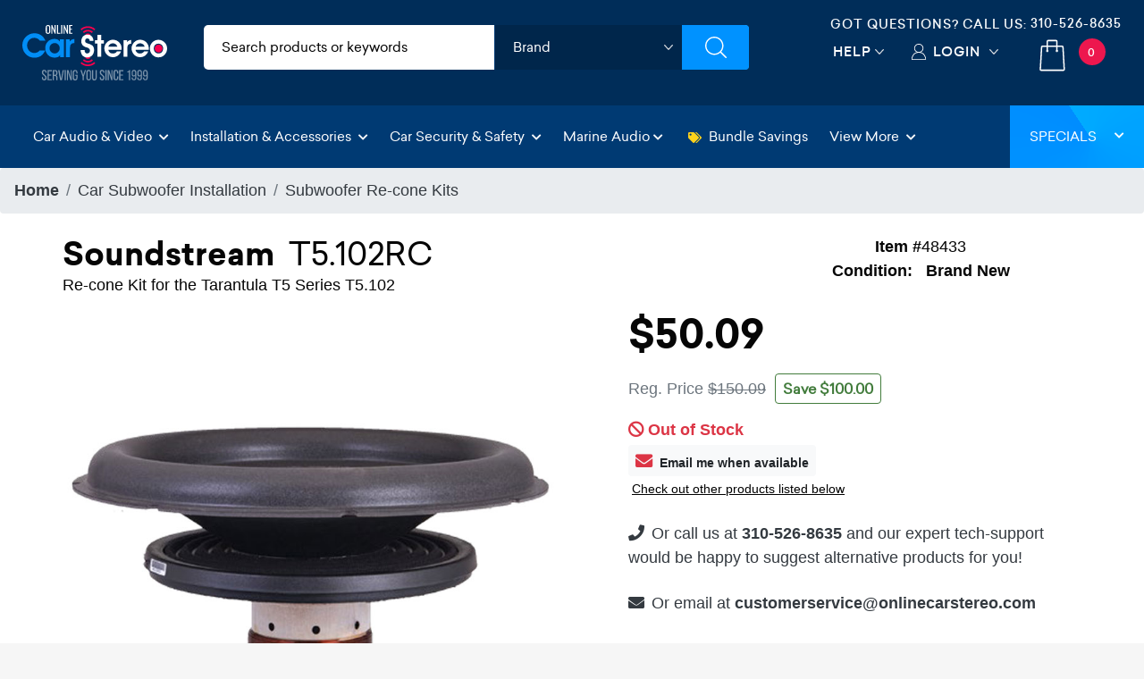

--- FILE ---
content_type: text/html;charset=UTF-8
request_url: https://imgs.signifyd.com/Dztlf0n8jGnULMj4?aefe0f087f29d532=1juHdLCJ_jDBGLeDA8orb0NGCJ29QsZTpvuHxn7QeTH6dCoiAUaqHFLam8wMyfSSLk-0e8Nn8tQyqbjQGAi-7dxSntVHrnSbTItF23tS4thk9YO86mK4pevIovHX6H8tBjvRnRT7T0N7jw-pH1lKuII0sv_Y_Sn_-1uUy5XpbGnj1CWmvq-HQWXnCV8-Ljm-kOwbecAYJyO5wazhd_A
body_size: 15661
content:
<!DOCTYPE html><html lang="en"><title>empty</title><body><script type="text/javascript">var td_6i=td_6i||{};td_6i.td_4o=function(td_a,td_A){try{var td_s=[""];var td_o=0;for(var td_l=0;td_l<td_A.length;++td_l){td_s.push(String.fromCharCode(td_a.charCodeAt(td_o)^td_A.charCodeAt(td_l)));td_o++;
if(td_o>=td_a.length){td_o=0;}}return td_s.join("");}catch(td_y){return null;}};td_6i.td_4x=function(td_V){if(!String||!String.fromCharCode||!parseInt){return null;}try{this.td_c=td_V;this.td_d="";this.td_f=function(td_Q,td_j){if(0===this.td_d.length){var td_Z=this.td_c.substr(0,32);
var td_t="";for(var td_U=32;td_U<td_V.length;td_U+=2){td_t+=String.fromCharCode(parseInt(td_V.substr(td_U,2),16));}this.td_d=td_6i.td_4o(td_Z,td_t);}if(this.td_d.substr){return this.td_d.substr(td_Q,td_j);
}};}catch(td_D){}return null;};td_6i.td_5h=function(td_N){if(td_N===null||td_N.length===null||!String||!String.fromCharCode){return null;}var td_Y=null;try{var td_x="";var td_X=[];var td_q=String.fromCharCode(48)+String.fromCharCode(48)+String.fromCharCode(48);
var td_C=0;for(var td_v=0;td_v<td_N.length;++td_v){if(65+td_C>=126){td_C=0;}var td_l=(td_q+td_N.charCodeAt(td_C++)).slice(-3);td_X.push(td_l);}var td_m=td_X.join("");td_C=0;for(var td_v=0;td_v<td_m.length;
++td_v){if(65+td_C>=126){td_C=0;}var td_s=String.fromCharCode(65+td_C++);if(td_s!==[][[]]+""){td_x+=td_s;}}td_Y=td_6i.td_4o(td_x,td_m);}catch(td_B){return null;}return td_Y;};td_6i.td_3d=function(td_k){if(td_k===null||td_k.length===null){return null;
}var td_O="";try{var td_e="";var td_P=0;for(var td_E=0;td_E<td_k.length;++td_E){if(65+td_P>=126){td_P=0;}var td_V=String.fromCharCode(65+td_P++);if(td_V!==[][[]]+""){td_e+=td_V;}}var td_a=td_6i.td_4o(td_e,td_k);
var td_f=td_a.match(/.{1,3}/g);for(var td_E=0;td_E<td_f.length;++td_E){td_O+=String.fromCharCode(parseInt(td_f[td_E],10));}}catch(td_Y){return null;}return td_O;};td_6i.tdz_b8dfc1748a2a4800bb5c62be86fe1be7=new td_6i.td_4x("\x62\x38\x64\x66\x63\x31\x37\x34\x38\x61\x32\x61\x34\x38\x30\x30\x62\x62\x35\x63\x36\x32\x62\x65\x38\x36\x66\x65\x31\x62\x65\x37\x34\x32\x37\x37\x33\x34\x33\x34\x34\x63\x31\x31\x37\x38\x36\x34\x36\x61\x32\x65\x34\x32\x30\x34\x34\x36\x35\x39\x31\x30\x37\x66\x33\x32\x33\x36\x31\x61\x34\x33\x37\x39\x36\x32\x33\x36\x32\x61\x34\x38\x35\x33\x31\x34\x30\x34\x31\x31\x33\x36\x30\x61\x34\x32\x30\x31\x35\x30\x32\x62\x31\x36\x30\x36\x34\x33\x35\x36\x31\x34\x37\x35\x30\x38\x35\x63\x30\x38\x37\x31\x35\x63\x35\x37\x35\x35\x34\x64\x32\x37\x35\x31\x30\x34\x35\x33\x37\x37\x30\x36\x30\x32\x31\x37\x37\x33\x30\x32\x30\x32\x37\x34\x30\x36\x30\x32\x37\x36\x34\x64\x37\x64\x30\x30\x30\x31\x32\x32\x37\x34\x35\x33\x35\x33\x35\x31\x32\x65\x36\x31\x34\x65\x37\x31\x35\x63\x35\x37\x35\x39\x32\x64\x33\x31\x36\x63\x30\x32\x37\x34\x34\x30\x30\x64\x31\x32\x34\x62\x35\x33\x31\x34\x33\x63\x35\x30\x30\x63\x30\x31\x35\x32\x31\x61\x36\x62\x30\x35\x30\x62\x31\x30\x34\x34\x35\x39\x35\x33\x37\x61\x31\x33\x35\x64\x31\x36\x34\x37\x35\x64\x34\x32\x36\x35\x32\x31\x32\x30\x34\x37\x30\x63\x34\x31\x34\x31\x30\x37\x31\x37\x36\x64\x37\x35\x32\x62\x30\x61\x35\x33\x30\x62\x30\x39\x35\x32\x33\x32\x34\x64\x30\x32\x30\x30\x30\x61\x35\x66\x37\x34\x35\x63\x34\x61\x30\x65\x35\x66\x30\x34\x37\x62\x35\x35\x35\x65\x35\x39\x33\x35\x30\x37\x35\x37\x32\x63\x35\x62\x35\x63\x30\x62\x33\x32\x35\x64\x35\x34\x34\x39\x32\x33\x34\x39\x30\x62\x32\x61\x36\x34\x32\x34\x35\x31\x31\x36\x30\x33\x30\x35\x35\x65\x34\x66\x37\x37\x34\x61\x30\x38\x37\x64\x33\x32\x36\x63\x35\x31\x35\x31\x35\x66\x32\x66\x30\x62\x31\x61\x32\x65\x35\x66\x34\x37\x30\x62\x32\x37\x34\x61\x35\x39\x31\x31\x31\x36\x35\x34\x31\x30\x32\x34\x34\x37\x31\x32\x35\x34\x30\x31\x33\x35\x30\x32\x35\x37\x35\x36\x34\x36\x35\x31\x33\x37\x35\x37\x31\x33\x34\x37\x35\x31\x35\x66\x35\x65\x30\x62\x32\x31\x35\x34\x30\x31\x37\x64\x37\x36\x32\x37\x32\x65\x35\x37\x35\x38\x31\x37\x31\x30\x35\x34\x31\x30\x30\x61\x34\x35\x32\x31\x35\x39\x30\x39\x30\x66\x30\x64\x35\x65\x37\x39\x35\x31\x34\x63\x31\x32\x35\x31\x30\x30\x34\x34\x35\x64\x37\x64\x36\x33\x32\x62\x32\x37\x37\x30\x31\x62\x34\x36\x35\x65\x30\x64\x31\x37\x35\x64\x34\x34\x32\x66\x32\x30\x37\x63\x30\x64\x30\x37\x35\x65\x30\x65\x35\x64\x33\x30\x31\x34\x30\x61\x35\x35\x35\x32\x35\x61\x34\x63\x31\x33\x34\x34\x32\x36\x35\x31\x35\x62\x35\x62\x35\x66\x32\x66\x30\x64\x34\x66\x30\x61\x35\x61\x35\x65\x30\x33\x33\x32\x35\x31\x35\x38\x33\x31\x30\x63\x35\x66\x30\x36\x30\x61\x34\x30\x31\x31\x37\x35\x30\x35\x30\x35\x33\x34\x35\x38\x35\x39\x35\x30\x35\x37\x31\x36\x34\x31\x34\x31\x36\x34\x35\x30\x35\x66\x35\x65\x30\x37\x32\x33\x35\x62\x30\x37\x34\x34\x35\x64\x30\x62\x30\x31\x37\x37\x34\x36\x30\x33\x30\x62\x37\x33\x33\x31\x32\x31\x36\x34\x31\x37\x35\x36\x32\x62\x33\x35\x32\x66\x35\x38\x35\x39\x34\x31\x34\x30\x34\x31\x35\x33\x31\x33\x35\x39\x37\x34\x35\x39\x35\x65\x31\x37\x31\x61\x37\x37\x30\x66\x35\x37\x35\x31\x30\x39\x32\x37\x35\x64\x34\x34\x31\x34\x31\x63\x35\x38\x33\x32\x30\x64\x35\x38\x30\x63\x35\x64\x30\x64\x33\x36\x30\x62\x35\x65\x35\x39\x35\x31\x31\x37\x30\x38\x36\x32\x30\x65\x35\x30\x35\x31\x36\x30\x35\x31\x30\x36\x32\x65\x35\x63\x30\x64\x34\x33\x34\x61\x34\x32\x30\x34\x35\x39\x34\x34\x30\x35\x30\x64\x36\x36\x30\x62\x30\x62\x35\x33\x30\x64\x34\x66\x31\x37\x34\x36\x35\x32\x30\x31\x36\x30\x35\x64\x35\x36\x30\x35\x35\x64\x31\x36\x34\x37\x31\x38\x30\x38\x31\x65\x35\x33\x33\x35\x35\x63\x30\x64\x35\x32\x35\x64\x31\x35\x31\x36\x31\x38\x30\x65\x33\x31\x30\x63\x35\x66\x30\x36\x30\x61\x34\x30\x31\x31\x31\x38\x35\x33\x33\x31\x30\x61\x35\x66\x35\x33\x35\x62\x34\x66\x31\x32\x31\x32\x33\x37\x35\x64\x34\x62\x34\x34\x35\x31\x33\x35\x30\x62\x35\x62\x30\x37\x35\x39\x34\x35\x31\x31\x34\x35\x36\x62\x35\x33\x31\x34\x31\x33\x35\x34\x31\x30\x34\x35\x30\x35\x35\x32\x30\x38\x35\x37\x33\x31\x30\x61\x35\x66\x35\x33\x35\x62\x34\x66\x31\x32\x31\x32\x33\x39\x36\x34\x36\x66\x35\x39\x35\x65\x30\x36\x30\x64\x34\x32\x31\x30\x31\x36\x30\x30\x35\x32\x35\x35\x30\x38\x36\x31\x30\x66\x30\x62\x35\x35\x30\x64\x31\x32\x34\x34\x34\x32\x37\x35\x32\x31\x33\x31\x30\x61\x35\x66\x35\x33\x35\x62\x34\x66\x31\x32\x31\x32\x35\x38\x30\x63\x36\x66\x35\x39\x35\x65\x30\x36\x30\x64\x34\x32\x31\x30\x31\x36\x30\x62\x35\x37\x33\x32\x35\x31\x35\x38\x30\x32\x30\x61\x34\x36\x31\x31\x34\x35\x37\x39\x33\x36\x31\x38\x35\x30\x34\x38\x35\x33\x36\x36\x35\x65\x35\x61\x35\x63\x30\x65\x34\x35\x31\x32\x31\x34\x37\x62\x37\x35\x36\x37\x30\x62\x30\x63\x35\x31\x30\x63\x34\x31\x34\x31\x34\x32\x35\x36\x31\x36\x30\x37\x35\x37\x32\x38\x35\x30\x30\x31\x34\x35\x37\x38\x33\x31\x31\x38\x33\x63\x32\x62\x30\x32\x35\x32\x31\x37\x37\x62\x36\x62\x33\x36\x35\x62\x30\x66\x35\x30\x35\x37\x34\x37\x34\x33\x34\x32\x33\x32\x35\x64\x30\x63\x35\x38\x35\x37\x34\x32\x35\x33\x31\x36\x30\x36\x33\x31\x30\x63\x35\x66\x30\x36\x30\x61\x34\x30\x31\x31\x31\x38\x33\x34\x30\x65\x30\x63\x35\x66\x35\x32\x31\x34\x30\x66\x34\x66\x30\x32\x33\x36\x35\x64\x35\x36\x35\x34\x35\x66\x31\x35\x31\x31\x31\x35\x33\x33\x35\x65\x35\x64\x30\x63\x30\x30\x31\x38\x30\x65\x34\x38\x35\x35\x36\x36\x30\x62\x30\x62\x35\x33\x30\x64\x34\x66\x31\x37\x34\x36\x33\x33\x35\x39\x35\x38\x35\x61\x35\x64\x34\x31\x30\x61\x34\x66\x30\x35\x36\x66\x35\x39\x35\x65\x30\x36\x30\x64\x34\x32\x31\x30\x31\x36\x36\x32\x30\x61\x30\x61\x35\x36\x35\x33\x34\x36\x35\x34\x30\x31\x34\x63\x35\x35\x34\x32\x30\x63\x35\x33\x30\x61\x30\x39\x31\x34\x35\x66\x36\x30\x35\x64\x35\x36\x30\x35\x35\x64\x31\x36\x34\x37\x31\x38\x30\x31\x30\x31\x32\x66\x30\x33\x35\x36\x32\x61\x35\x38\x34\x36\x30\x37\x30\x39\x36\x65\x35\x66\x31\x35\x30\x63\x35\x65\x30\x63\x32\x61\x36\x34\x30\x62\x36\x38\x30\x35\x30\x32\x34\x33\x36\x39\x31\x37\x35\x64\x37\x37\x33\x32\x31\x32\x32\x65\x36\x34\x36\x61\x35\x39\x34\x33\x34\x32\x30\x63\x35\x61\x31\x37\x31\x36\x35\x33\x34\x32\x31\x33\x35\x39\x35\x61\x30\x66\x30\x31\x31\x31\x33\x37\x33\x37\x37\x62\x30\x64\x35\x61\x30\x65\x30\x33\x30\x30\x34\x35\x36\x63\x35\x62\x35\x61\x30\x62\x35\x37\x30\x32\x34\x30\x31\x38\x36\x33\x35\x31\x30\x34\x30\x33\x34\x37\x30\x61\x36\x34\x35\x37\x30\x66\x30\x61\x34\x63\x35\x33\x32\x38\x30\x61\x34\x35\x30\x62\x30\x33\x35\x65\x30\x31\x35\x39\x31\x30\x30\x66\x30\x63\x35\x66\x36\x61\x34\x37\x35\x39\x30\x37\x35\x33\x31\x33\x35\x64\x35\x61\x34\x32\x35\x31\x31\x34\x30\x37\x30\x66\x34\x63\x31\x39\x37\x30\x31\x30\x30\x34\x34\x65\x35\x33\x30\x33\x30\x31\x35\x36\x30\x37\x35\x66\x31\x38\x34\x64\x34\x38\x31\x31\x30\x30\x30\x35\x35\x38\x35\x39\x30\x65\x31\x37\x34\x65\x35\x62\x33\x31\x35\x63\x35\x37\x35\x65\x35\x35\x34\x64\x30\x62\x36\x35\x30\x32\x35\x32\x34\x31\x31\x36\x31\x37\x35\x31\x35\x38\x30\x31\x30\x63\x36\x31\x30\x33\x30\x31\x31\x37\x33\x61\x34\x38\x30\x38\x30\x37\x31\x37\x35\x37\x35\x38\x34\x36\x35\x35\x33\x37\x35\x37\x31\x33\x34\x37\x35\x31\x35\x66\x35\x65\x32\x33\x30\x63\x35\x31\x31\x31\x35\x39\x35\x62\x30\x36\x34\x35\x30\x39\x30\x65\x31\x36\x31\x64\x31\x31\x33\x31\x30\x30\x35\x30\x30\x64\x35\x64\x34\x34\x32\x30\x30\x66\x34\x34\x35\x32\x35\x61\x34\x63\x34\x31\x37\x62\x30\x32\x35\x62\x35\x36\x34\x33");
var td_6i=td_6i||{};var td_D=0;var td_i=1;var td_L=2;var td_b=3;var td_m=4;td_6i.td_0G=td_D;var td_1p={td_6q:function(){if(typeof navigator!==[][[]]+""){this.td_q(navigator.userAgent,navigator.vendor,navigator.platform,navigator.appVersion,window.opera);
}},td_q:function(td_B,td_Z,td_W,td_T,td_x){this.td_G=[{string:td_B,subString:((typeof(td_6i.tdz_b8dfc1748a2a4800bb5c62be86fe1be7)!=="undefined"&&typeof(td_6i.tdz_b8dfc1748a2a4800bb5c62be86fe1be7.td_f)!=="undefined")?(td_6i.tdz_b8dfc1748a2a4800bb5c62be86fe1be7.td_f(0,5)):null),versionSearch:((typeof(td_6i.tdz_b8dfc1748a2a4800bb5c62be86fe1be7)!=="undefined"&&typeof(td_6i.tdz_b8dfc1748a2a4800bb5c62be86fe1be7.td_f)!=="undefined")?(td_6i.tdz_b8dfc1748a2a4800bb5c62be86fe1be7.td_f(5,4)):null),identity:((typeof(td_6i.tdz_b8dfc1748a2a4800bb5c62be86fe1be7)!=="undefined"&&typeof(td_6i.tdz_b8dfc1748a2a4800bb5c62be86fe1be7.td_f)!=="undefined")?(td_6i.tdz_b8dfc1748a2a4800bb5c62be86fe1be7.td_f(9,5)):null)},{string:td_B,subString:((typeof(td_6i.tdz_b8dfc1748a2a4800bb5c62be86fe1be7)!=="undefined"&&typeof(td_6i.tdz_b8dfc1748a2a4800bb5c62be86fe1be7.td_f)!=="undefined")?(td_6i.tdz_b8dfc1748a2a4800bb5c62be86fe1be7.td_f(14,5)):null),versionSearch:((typeof(td_6i.tdz_b8dfc1748a2a4800bb5c62be86fe1be7)!=="undefined"&&typeof(td_6i.tdz_b8dfc1748a2a4800bb5c62be86fe1be7.td_f)!=="undefined")?(td_6i.tdz_b8dfc1748a2a4800bb5c62be86fe1be7.td_f(19,4)):null),identity:((typeof(td_6i.tdz_b8dfc1748a2a4800bb5c62be86fe1be7)!=="undefined"&&typeof(td_6i.tdz_b8dfc1748a2a4800bb5c62be86fe1be7.td_f)!=="undefined")?(td_6i.tdz_b8dfc1748a2a4800bb5c62be86fe1be7.td_f(23,11)):null)},{string:td_B,subString:((typeof(td_6i.tdz_b8dfc1748a2a4800bb5c62be86fe1be7)!=="undefined"&&typeof(td_6i.tdz_b8dfc1748a2a4800bb5c62be86fe1be7.td_f)!=="undefined")?(td_6i.tdz_b8dfc1748a2a4800bb5c62be86fe1be7.td_f(34,10)):null),versionSearch:((typeof(td_6i.tdz_b8dfc1748a2a4800bb5c62be86fe1be7)!=="undefined"&&typeof(td_6i.tdz_b8dfc1748a2a4800bb5c62be86fe1be7.td_f)!=="undefined")?(td_6i.tdz_b8dfc1748a2a4800bb5c62be86fe1be7.td_f(34,10)):null),identity:((typeof(td_6i.tdz_b8dfc1748a2a4800bb5c62be86fe1be7)!=="undefined"&&typeof(td_6i.tdz_b8dfc1748a2a4800bb5c62be86fe1be7.td_f)!=="undefined")?(td_6i.tdz_b8dfc1748a2a4800bb5c62be86fe1be7.td_f(34,10)):null)},{string:td_B,subString:((typeof(td_6i.tdz_b8dfc1748a2a4800bb5c62be86fe1be7)!=="undefined"&&typeof(td_6i.tdz_b8dfc1748a2a4800bb5c62be86fe1be7.td_f)!=="undefined")?(td_6i.tdz_b8dfc1748a2a4800bb5c62be86fe1be7.td_f(44,5)):null),versionSearch:((typeof(td_6i.tdz_b8dfc1748a2a4800bb5c62be86fe1be7)!=="undefined"&&typeof(td_6i.tdz_b8dfc1748a2a4800bb5c62be86fe1be7.td_f)!=="undefined")?(td_6i.tdz_b8dfc1748a2a4800bb5c62be86fe1be7.td_f(49,4)):null),identity:((typeof(td_6i.tdz_b8dfc1748a2a4800bb5c62be86fe1be7)!=="undefined"&&typeof(td_6i.tdz_b8dfc1748a2a4800bb5c62be86fe1be7.td_f)!=="undefined")?(td_6i.tdz_b8dfc1748a2a4800bb5c62be86fe1be7.td_f(49,4)):null)},{string:td_B,subString:((typeof(td_6i.tdz_b8dfc1748a2a4800bb5c62be86fe1be7)!=="undefined"&&typeof(td_6i.tdz_b8dfc1748a2a4800bb5c62be86fe1be7.td_f)!=="undefined")?(td_6i.tdz_b8dfc1748a2a4800bb5c62be86fe1be7.td_f(53,4)):null),versionSearch:((typeof(td_6i.tdz_b8dfc1748a2a4800bb5c62be86fe1be7)!=="undefined"&&typeof(td_6i.tdz_b8dfc1748a2a4800bb5c62be86fe1be7.td_f)!=="undefined")?(td_6i.tdz_b8dfc1748a2a4800bb5c62be86fe1be7.td_f(57,3)):null),identity:((typeof(td_6i.tdz_b8dfc1748a2a4800bb5c62be86fe1be7)!=="undefined"&&typeof(td_6i.tdz_b8dfc1748a2a4800bb5c62be86fe1be7.td_f)!=="undefined")?(td_6i.tdz_b8dfc1748a2a4800bb5c62be86fe1be7.td_f(49,4)):null)},{string:td_B,subString:((typeof(td_6i.tdz_b8dfc1748a2a4800bb5c62be86fe1be7)!=="undefined"&&typeof(td_6i.tdz_b8dfc1748a2a4800bb5c62be86fe1be7.td_f)!=="undefined")?(td_6i.tdz_b8dfc1748a2a4800bb5c62be86fe1be7.td_f(60,5)):null),versionSearch:((typeof(td_6i.tdz_b8dfc1748a2a4800bb5c62be86fe1be7)!=="undefined"&&typeof(td_6i.tdz_b8dfc1748a2a4800bb5c62be86fe1be7.td_f)!=="undefined")?(td_6i.tdz_b8dfc1748a2a4800bb5c62be86fe1be7.td_f(65,4)):null),identity:((typeof(td_6i.tdz_b8dfc1748a2a4800bb5c62be86fe1be7)!=="undefined"&&typeof(td_6i.tdz_b8dfc1748a2a4800bb5c62be86fe1be7.td_f)!=="undefined")?(td_6i.tdz_b8dfc1748a2a4800bb5c62be86fe1be7.td_f(49,4)):null)},{string:td_B,subString:((typeof(td_6i.tdz_b8dfc1748a2a4800bb5c62be86fe1be7)!=="undefined"&&typeof(td_6i.tdz_b8dfc1748a2a4800bb5c62be86fe1be7.td_f)!=="undefined")?(td_6i.tdz_b8dfc1748a2a4800bb5c62be86fe1be7.td_f(69,7)):null),versionSearch:((typeof(td_6i.tdz_b8dfc1748a2a4800bb5c62be86fe1be7)!=="undefined"&&typeof(td_6i.tdz_b8dfc1748a2a4800bb5c62be86fe1be7.td_f)!=="undefined")?(td_6i.tdz_b8dfc1748a2a4800bb5c62be86fe1be7.td_f(76,6)):null),identity:((typeof(td_6i.tdz_b8dfc1748a2a4800bb5c62be86fe1be7)!=="undefined"&&typeof(td_6i.tdz_b8dfc1748a2a4800bb5c62be86fe1be7.td_f)!=="undefined")?(td_6i.tdz_b8dfc1748a2a4800bb5c62be86fe1be7.td_f(49,4)):null)},{string:td_B,subString:((typeof(td_6i.tdz_b8dfc1748a2a4800bb5c62be86fe1be7)!=="undefined"&&typeof(td_6i.tdz_b8dfc1748a2a4800bb5c62be86fe1be7.td_f)!=="undefined")?(td_6i.tdz_b8dfc1748a2a4800bb5c62be86fe1be7.td_f(82,9)):null),versionSearch:((typeof(td_6i.tdz_b8dfc1748a2a4800bb5c62be86fe1be7)!=="undefined"&&typeof(td_6i.tdz_b8dfc1748a2a4800bb5c62be86fe1be7.td_f)!=="undefined")?(td_6i.tdz_b8dfc1748a2a4800bb5c62be86fe1be7.td_f(82,9)):null),identity:((typeof(td_6i.tdz_b8dfc1748a2a4800bb5c62be86fe1be7)!=="undefined"&&typeof(td_6i.tdz_b8dfc1748a2a4800bb5c62be86fe1be7.td_f)!=="undefined")?(td_6i.tdz_b8dfc1748a2a4800bb5c62be86fe1be7.td_f(91,6)):null)},{string:td_B,subString:((typeof(td_6i.tdz_b8dfc1748a2a4800bb5c62be86fe1be7)!=="undefined"&&typeof(td_6i.tdz_b8dfc1748a2a4800bb5c62be86fe1be7.td_f)!=="undefined")?(td_6i.tdz_b8dfc1748a2a4800bb5c62be86fe1be7.td_f(97,14)):null),identity:((typeof(td_6i.tdz_b8dfc1748a2a4800bb5c62be86fe1be7)!=="undefined"&&typeof(td_6i.tdz_b8dfc1748a2a4800bb5c62be86fe1be7.td_f)!=="undefined")?(td_6i.tdz_b8dfc1748a2a4800bb5c62be86fe1be7.td_f(97,14)):null)},{string:td_B,subString:((typeof(td_6i.tdz_b8dfc1748a2a4800bb5c62be86fe1be7)!=="undefined"&&typeof(td_6i.tdz_b8dfc1748a2a4800bb5c62be86fe1be7.td_f)!=="undefined")?(td_6i.tdz_b8dfc1748a2a4800bb5c62be86fe1be7.td_f(111,9)):null),identity:((typeof(td_6i.tdz_b8dfc1748a2a4800bb5c62be86fe1be7)!=="undefined"&&typeof(td_6i.tdz_b8dfc1748a2a4800bb5c62be86fe1be7.td_f)!=="undefined")?(td_6i.tdz_b8dfc1748a2a4800bb5c62be86fe1be7.td_f(111,9)):null)},{string:td_B,subString:((typeof(td_6i.tdz_b8dfc1748a2a4800bb5c62be86fe1be7)!=="undefined"&&typeof(td_6i.tdz_b8dfc1748a2a4800bb5c62be86fe1be7.td_f)!=="undefined")?(td_6i.tdz_b8dfc1748a2a4800bb5c62be86fe1be7.td_f(120,8)):null),identity:((typeof(td_6i.tdz_b8dfc1748a2a4800bb5c62be86fe1be7)!=="undefined"&&typeof(td_6i.tdz_b8dfc1748a2a4800bb5c62be86fe1be7.td_f)!=="undefined")?(td_6i.tdz_b8dfc1748a2a4800bb5c62be86fe1be7.td_f(111,9)):null)},{string:td_B,subString:((typeof(td_6i.tdz_b8dfc1748a2a4800bb5c62be86fe1be7)!=="undefined"&&typeof(td_6i.tdz_b8dfc1748a2a4800bb5c62be86fe1be7.td_f)!=="undefined")?(td_6i.tdz_b8dfc1748a2a4800bb5c62be86fe1be7.td_f(128,6)):null),identity:((typeof(td_6i.tdz_b8dfc1748a2a4800bb5c62be86fe1be7)!=="undefined"&&typeof(td_6i.tdz_b8dfc1748a2a4800bb5c62be86fe1be7.td_f)!=="undefined")?(td_6i.tdz_b8dfc1748a2a4800bb5c62be86fe1be7.td_f(128,6)):null)},{string:td_B,subString:((typeof(td_6i.tdz_b8dfc1748a2a4800bb5c62be86fe1be7)!=="undefined"&&typeof(td_6i.tdz_b8dfc1748a2a4800bb5c62be86fe1be7.td_f)!=="undefined")?(td_6i.tdz_b8dfc1748a2a4800bb5c62be86fe1be7.td_f(134,6)):null),identity:((typeof(td_6i.tdz_b8dfc1748a2a4800bb5c62be86fe1be7)!=="undefined"&&typeof(td_6i.tdz_b8dfc1748a2a4800bb5c62be86fe1be7.td_f)!=="undefined")?(td_6i.tdz_b8dfc1748a2a4800bb5c62be86fe1be7.td_f(134,6)):null)},{string:td_B,subString:((typeof(td_6i.tdz_b8dfc1748a2a4800bb5c62be86fe1be7)!=="undefined"&&typeof(td_6i.tdz_b8dfc1748a2a4800bb5c62be86fe1be7.td_f)!=="undefined")?(td_6i.tdz_b8dfc1748a2a4800bb5c62be86fe1be7.td_f(140,7)):null),versionSearch:((typeof(td_6i.tdz_b8dfc1748a2a4800bb5c62be86fe1be7)!=="undefined"&&typeof(td_6i.tdz_b8dfc1748a2a4800bb5c62be86fe1be7.td_f)!=="undefined")?(td_6i.tdz_b8dfc1748a2a4800bb5c62be86fe1be7.td_f(147,8)):null),identity:((typeof(td_6i.tdz_b8dfc1748a2a4800bb5c62be86fe1be7)!=="undefined"&&typeof(td_6i.tdz_b8dfc1748a2a4800bb5c62be86fe1be7.td_f)!=="undefined")?(td_6i.tdz_b8dfc1748a2a4800bb5c62be86fe1be7.td_f(140,7)):null)},{string:td_B,subString:((typeof(td_6i.tdz_b8dfc1748a2a4800bb5c62be86fe1be7)!=="undefined"&&typeof(td_6i.tdz_b8dfc1748a2a4800bb5c62be86fe1be7.td_f)!=="undefined")?(td_6i.tdz_b8dfc1748a2a4800bb5c62be86fe1be7.td_f(155,5)):null),identity:((typeof(td_6i.tdz_b8dfc1748a2a4800bb5c62be86fe1be7)!=="undefined"&&typeof(td_6i.tdz_b8dfc1748a2a4800bb5c62be86fe1be7.td_f)!=="undefined")?(td_6i.tdz_b8dfc1748a2a4800bb5c62be86fe1be7.td_f(160,7)):null),versionSearch:((typeof(td_6i.tdz_b8dfc1748a2a4800bb5c62be86fe1be7)!=="undefined"&&typeof(td_6i.tdz_b8dfc1748a2a4800bb5c62be86fe1be7.td_f)!=="undefined")?(td_6i.tdz_b8dfc1748a2a4800bb5c62be86fe1be7.td_f(155,5)):null)},{string:td_B,subString:((typeof(td_6i.tdz_b8dfc1748a2a4800bb5c62be86fe1be7)!=="undefined"&&typeof(td_6i.tdz_b8dfc1748a2a4800bb5c62be86fe1be7.td_f)!=="undefined")?(td_6i.tdz_b8dfc1748a2a4800bb5c62be86fe1be7.td_f(167,5)):null),identity:((typeof(td_6i.tdz_b8dfc1748a2a4800bb5c62be86fe1be7)!=="undefined"&&typeof(td_6i.tdz_b8dfc1748a2a4800bb5c62be86fe1be7.td_f)!=="undefined")?(td_6i.tdz_b8dfc1748a2a4800bb5c62be86fe1be7.td_f(134,6)):null),versionSearch:((typeof(td_6i.tdz_b8dfc1748a2a4800bb5c62be86fe1be7)!=="undefined"&&typeof(td_6i.tdz_b8dfc1748a2a4800bb5c62be86fe1be7.td_f)!=="undefined")?(td_6i.tdz_b8dfc1748a2a4800bb5c62be86fe1be7.td_f(167,5)):null)},{string:td_B,subString:((typeof(td_6i.tdz_b8dfc1748a2a4800bb5c62be86fe1be7)!=="undefined"&&typeof(td_6i.tdz_b8dfc1748a2a4800bb5c62be86fe1be7.td_f)!=="undefined")?(td_6i.tdz_b8dfc1748a2a4800bb5c62be86fe1be7.td_f(172,18)):null),identity:((typeof(td_6i.tdz_b8dfc1748a2a4800bb5c62be86fe1be7)!=="undefined"&&typeof(td_6i.tdz_b8dfc1748a2a4800bb5c62be86fe1be7.td_f)!=="undefined")?(td_6i.tdz_b8dfc1748a2a4800bb5c62be86fe1be7.td_f(172,18)):null),versionSearch:((typeof(td_6i.tdz_b8dfc1748a2a4800bb5c62be86fe1be7)!=="undefined"&&typeof(td_6i.tdz_b8dfc1748a2a4800bb5c62be86fe1be7.td_f)!=="undefined")?(td_6i.tdz_b8dfc1748a2a4800bb5c62be86fe1be7.td_f(172,18)):null)},{string:td_Z,subString:((typeof(td_6i.tdz_b8dfc1748a2a4800bb5c62be86fe1be7)!=="undefined"&&typeof(td_6i.tdz_b8dfc1748a2a4800bb5c62be86fe1be7.td_f)!=="undefined")?(td_6i.tdz_b8dfc1748a2a4800bb5c62be86fe1be7.td_f(190,5)):null),identity:((typeof(td_6i.tdz_b8dfc1748a2a4800bb5c62be86fe1be7)!=="undefined"&&typeof(td_6i.tdz_b8dfc1748a2a4800bb5c62be86fe1be7.td_f)!=="undefined")?(td_6i.tdz_b8dfc1748a2a4800bb5c62be86fe1be7.td_f(195,6)):null),versionSearch:((typeof(td_6i.tdz_b8dfc1748a2a4800bb5c62be86fe1be7)!=="undefined"&&typeof(td_6i.tdz_b8dfc1748a2a4800bb5c62be86fe1be7.td_f)!=="undefined")?(td_6i.tdz_b8dfc1748a2a4800bb5c62be86fe1be7.td_f(201,7)):null)},{prop:td_x,identity:((typeof(td_6i.tdz_b8dfc1748a2a4800bb5c62be86fe1be7)!=="undefined"&&typeof(td_6i.tdz_b8dfc1748a2a4800bb5c62be86fe1be7.td_f)!=="undefined")?(td_6i.tdz_b8dfc1748a2a4800bb5c62be86fe1be7.td_f(9,5)):null),versionSearch:((typeof(td_6i.tdz_b8dfc1748a2a4800bb5c62be86fe1be7)!=="undefined"&&typeof(td_6i.tdz_b8dfc1748a2a4800bb5c62be86fe1be7.td_f)!=="undefined")?(td_6i.tdz_b8dfc1748a2a4800bb5c62be86fe1be7.td_f(201,7)):null)},{string:td_Z,subString:((typeof(td_6i.tdz_b8dfc1748a2a4800bb5c62be86fe1be7)!=="undefined"&&typeof(td_6i.tdz_b8dfc1748a2a4800bb5c62be86fe1be7.td_f)!=="undefined")?(td_6i.tdz_b8dfc1748a2a4800bb5c62be86fe1be7.td_f(208,4)):null),identity:((typeof(td_6i.tdz_b8dfc1748a2a4800bb5c62be86fe1be7)!=="undefined"&&typeof(td_6i.tdz_b8dfc1748a2a4800bb5c62be86fe1be7.td_f)!=="undefined")?(td_6i.tdz_b8dfc1748a2a4800bb5c62be86fe1be7.td_f(208,4)):null)},{string:td_Z,subString:((typeof(td_6i.tdz_b8dfc1748a2a4800bb5c62be86fe1be7)!=="undefined"&&typeof(td_6i.tdz_b8dfc1748a2a4800bb5c62be86fe1be7.td_f)!=="undefined")?(td_6i.tdz_b8dfc1748a2a4800bb5c62be86fe1be7.td_f(212,3)):null),identity:((typeof(td_6i.tdz_b8dfc1748a2a4800bb5c62be86fe1be7)!=="undefined"&&typeof(td_6i.tdz_b8dfc1748a2a4800bb5c62be86fe1be7.td_f)!=="undefined")?(td_6i.tdz_b8dfc1748a2a4800bb5c62be86fe1be7.td_f(215,9)):null)},{string:td_B,subString:((typeof(td_6i.tdz_b8dfc1748a2a4800bb5c62be86fe1be7)!=="undefined"&&typeof(td_6i.tdz_b8dfc1748a2a4800bb5c62be86fe1be7.td_f)!=="undefined")?(td_6i.tdz_b8dfc1748a2a4800bb5c62be86fe1be7.td_f(160,7)):null),identity:((typeof(td_6i.tdz_b8dfc1748a2a4800bb5c62be86fe1be7)!=="undefined"&&typeof(td_6i.tdz_b8dfc1748a2a4800bb5c62be86fe1be7.td_f)!=="undefined")?(td_6i.tdz_b8dfc1748a2a4800bb5c62be86fe1be7.td_f(160,7)):null)},{string:td_Z,subString:((typeof(td_6i.tdz_b8dfc1748a2a4800bb5c62be86fe1be7)!=="undefined"&&typeof(td_6i.tdz_b8dfc1748a2a4800bb5c62be86fe1be7.td_f)!=="undefined")?(td_6i.tdz_b8dfc1748a2a4800bb5c62be86fe1be7.td_f(224,6)):null),identity:((typeof(td_6i.tdz_b8dfc1748a2a4800bb5c62be86fe1be7)!=="undefined"&&typeof(td_6i.tdz_b8dfc1748a2a4800bb5c62be86fe1be7.td_f)!=="undefined")?(td_6i.tdz_b8dfc1748a2a4800bb5c62be86fe1be7.td_f(224,6)):null)},{string:td_B,subString:((typeof(td_6i.tdz_b8dfc1748a2a4800bb5c62be86fe1be7)!=="undefined"&&typeof(td_6i.tdz_b8dfc1748a2a4800bb5c62be86fe1be7.td_f)!=="undefined")?(td_6i.tdz_b8dfc1748a2a4800bb5c62be86fe1be7.td_f(230,8)):null),identity:((typeof(td_6i.tdz_b8dfc1748a2a4800bb5c62be86fe1be7)!=="undefined"&&typeof(td_6i.tdz_b8dfc1748a2a4800bb5c62be86fe1be7.td_f)!=="undefined")?(td_6i.tdz_b8dfc1748a2a4800bb5c62be86fe1be7.td_f(230,8)):null)},{string:td_B,subString:((typeof(td_6i.tdz_b8dfc1748a2a4800bb5c62be86fe1be7)!=="undefined"&&typeof(td_6i.tdz_b8dfc1748a2a4800bb5c62be86fe1be7.td_f)!=="undefined")?(td_6i.tdz_b8dfc1748a2a4800bb5c62be86fe1be7.td_f(238,4)):null),identity:((typeof(td_6i.tdz_b8dfc1748a2a4800bb5c62be86fe1be7)!=="undefined"&&typeof(td_6i.tdz_b8dfc1748a2a4800bb5c62be86fe1be7.td_f)!=="undefined")?(td_6i.tdz_b8dfc1748a2a4800bb5c62be86fe1be7.td_f(242,8)):null),versionSearch:((typeof(td_6i.tdz_b8dfc1748a2a4800bb5c62be86fe1be7)!=="undefined"&&typeof(td_6i.tdz_b8dfc1748a2a4800bb5c62be86fe1be7.td_f)!=="undefined")?(td_6i.tdz_b8dfc1748a2a4800bb5c62be86fe1be7.td_f(238,4)):null)},{string:td_B,subString:((typeof(td_6i.tdz_b8dfc1748a2a4800bb5c62be86fe1be7)!=="undefined"&&typeof(td_6i.tdz_b8dfc1748a2a4800bb5c62be86fe1be7.td_f)!=="undefined")?(td_6i.tdz_b8dfc1748a2a4800bb5c62be86fe1be7.td_f(250,8)):null),identity:((typeof(td_6i.tdz_b8dfc1748a2a4800bb5c62be86fe1be7)!=="undefined"&&typeof(td_6i.tdz_b8dfc1748a2a4800bb5c62be86fe1be7.td_f)!=="undefined")?(td_6i.tdz_b8dfc1748a2a4800bb5c62be86fe1be7.td_f(250,8)):null),versionSearch:((typeof(td_6i.tdz_b8dfc1748a2a4800bb5c62be86fe1be7)!=="undefined"&&typeof(td_6i.tdz_b8dfc1748a2a4800bb5c62be86fe1be7.td_f)!=="undefined")?(td_6i.tdz_b8dfc1748a2a4800bb5c62be86fe1be7.td_f(250,8)):null)},{string:td_B,subString:((typeof(td_6i.tdz_b8dfc1748a2a4800bb5c62be86fe1be7)!=="undefined"&&typeof(td_6i.tdz_b8dfc1748a2a4800bb5c62be86fe1be7.td_f)!=="undefined")?(td_6i.tdz_b8dfc1748a2a4800bb5c62be86fe1be7.td_f(258,7)):null),identity:((typeof(td_6i.tdz_b8dfc1748a2a4800bb5c62be86fe1be7)!=="undefined"&&typeof(td_6i.tdz_b8dfc1748a2a4800bb5c62be86fe1be7.td_f)!=="undefined")?(td_6i.tdz_b8dfc1748a2a4800bb5c62be86fe1be7.td_f(242,8)):null),versionSearch:((typeof(td_6i.tdz_b8dfc1748a2a4800bb5c62be86fe1be7)!=="undefined"&&typeof(td_6i.tdz_b8dfc1748a2a4800bb5c62be86fe1be7.td_f)!=="undefined")?(td_6i.tdz_b8dfc1748a2a4800bb5c62be86fe1be7.td_f(265,2)):null)},{string:td_B,subString:((typeof(td_6i.tdz_b8dfc1748a2a4800bb5c62be86fe1be7)!=="undefined"&&typeof(td_6i.tdz_b8dfc1748a2a4800bb5c62be86fe1be7.td_f)!=="undefined")?(td_6i.tdz_b8dfc1748a2a4800bb5c62be86fe1be7.td_f(267,5)):null),identity:((typeof(td_6i.tdz_b8dfc1748a2a4800bb5c62be86fe1be7)!=="undefined"&&typeof(td_6i.tdz_b8dfc1748a2a4800bb5c62be86fe1be7.td_f)!=="undefined")?(td_6i.tdz_b8dfc1748a2a4800bb5c62be86fe1be7.td_f(272,7)):null),versionSearch:((typeof(td_6i.tdz_b8dfc1748a2a4800bb5c62be86fe1be7)!=="undefined"&&typeof(td_6i.tdz_b8dfc1748a2a4800bb5c62be86fe1be7.td_f)!=="undefined")?(td_6i.tdz_b8dfc1748a2a4800bb5c62be86fe1be7.td_f(265,2)):null)},{string:td_B,subString:((typeof(td_6i.tdz_b8dfc1748a2a4800bb5c62be86fe1be7)!=="undefined"&&typeof(td_6i.tdz_b8dfc1748a2a4800bb5c62be86fe1be7.td_f)!=="undefined")?(td_6i.tdz_b8dfc1748a2a4800bb5c62be86fe1be7.td_f(272,7)):null),identity:((typeof(td_6i.tdz_b8dfc1748a2a4800bb5c62be86fe1be7)!=="undefined"&&typeof(td_6i.tdz_b8dfc1748a2a4800bb5c62be86fe1be7.td_f)!=="undefined")?(td_6i.tdz_b8dfc1748a2a4800bb5c62be86fe1be7.td_f(230,8)):null),versionSearch:((typeof(td_6i.tdz_b8dfc1748a2a4800bb5c62be86fe1be7)!=="undefined"&&typeof(td_6i.tdz_b8dfc1748a2a4800bb5c62be86fe1be7.td_f)!=="undefined")?(td_6i.tdz_b8dfc1748a2a4800bb5c62be86fe1be7.td_f(272,7)):null)}];
this.td_z=[{string:td_W,subString:((typeof(td_6i.tdz_b8dfc1748a2a4800bb5c62be86fe1be7)!=="undefined"&&typeof(td_6i.tdz_b8dfc1748a2a4800bb5c62be86fe1be7.td_f)!=="undefined")?(td_6i.tdz_b8dfc1748a2a4800bb5c62be86fe1be7.td_f(279,3)):null),identity:((typeof(td_6i.tdz_b8dfc1748a2a4800bb5c62be86fe1be7)!=="undefined"&&typeof(td_6i.tdz_b8dfc1748a2a4800bb5c62be86fe1be7.td_f)!=="undefined")?(td_6i.tdz_b8dfc1748a2a4800bb5c62be86fe1be7.td_f(282,7)):null)},{string:td_W,subString:((typeof(td_6i.tdz_b8dfc1748a2a4800bb5c62be86fe1be7)!=="undefined"&&typeof(td_6i.tdz_b8dfc1748a2a4800bb5c62be86fe1be7.td_f)!=="undefined")?(td_6i.tdz_b8dfc1748a2a4800bb5c62be86fe1be7.td_f(289,3)):null),identity:((typeof(td_6i.tdz_b8dfc1748a2a4800bb5c62be86fe1be7)!=="undefined"&&typeof(td_6i.tdz_b8dfc1748a2a4800bb5c62be86fe1be7.td_f)!=="undefined")?(td_6i.tdz_b8dfc1748a2a4800bb5c62be86fe1be7.td_f(289,3)):null)},{string:td_B,subString:((typeof(td_6i.tdz_b8dfc1748a2a4800bb5c62be86fe1be7)!=="undefined"&&typeof(td_6i.tdz_b8dfc1748a2a4800bb5c62be86fe1be7.td_f)!=="undefined")?(td_6i.tdz_b8dfc1748a2a4800bb5c62be86fe1be7.td_f(292,13)):null),identity:((typeof(td_6i.tdz_b8dfc1748a2a4800bb5c62be86fe1be7)!=="undefined"&&typeof(td_6i.tdz_b8dfc1748a2a4800bb5c62be86fe1be7.td_f)!=="undefined")?(td_6i.tdz_b8dfc1748a2a4800bb5c62be86fe1be7.td_f(292,13)):null)},{string:td_B,subString:((typeof(td_6i.tdz_b8dfc1748a2a4800bb5c62be86fe1be7)!=="undefined"&&typeof(td_6i.tdz_b8dfc1748a2a4800bb5c62be86fe1be7.td_f)!=="undefined")?(td_6i.tdz_b8dfc1748a2a4800bb5c62be86fe1be7.td_f(305,7)):null),identity:((typeof(td_6i.tdz_b8dfc1748a2a4800bb5c62be86fe1be7)!=="undefined"&&typeof(td_6i.tdz_b8dfc1748a2a4800bb5c62be86fe1be7.td_f)!=="undefined")?(td_6i.tdz_b8dfc1748a2a4800bb5c62be86fe1be7.td_f(305,7)):null)},{string:td_B,subString:((typeof(td_6i.tdz_b8dfc1748a2a4800bb5c62be86fe1be7)!=="undefined"&&typeof(td_6i.tdz_b8dfc1748a2a4800bb5c62be86fe1be7.td_f)!=="undefined")?(td_6i.tdz_b8dfc1748a2a4800bb5c62be86fe1be7.td_f(312,7)):null),identity:((typeof(td_6i.tdz_b8dfc1748a2a4800bb5c62be86fe1be7)!=="undefined"&&typeof(td_6i.tdz_b8dfc1748a2a4800bb5c62be86fe1be7.td_f)!=="undefined")?(td_6i.tdz_b8dfc1748a2a4800bb5c62be86fe1be7.td_f(312,7)):null)},{string:td_B,subString:((typeof(td_6i.tdz_b8dfc1748a2a4800bb5c62be86fe1be7)!=="undefined"&&typeof(td_6i.tdz_b8dfc1748a2a4800bb5c62be86fe1be7.td_f)!=="undefined")?(td_6i.tdz_b8dfc1748a2a4800bb5c62be86fe1be7.td_f(319,5)):null),identity:((typeof(td_6i.tdz_b8dfc1748a2a4800bb5c62be86fe1be7)!=="undefined"&&typeof(td_6i.tdz_b8dfc1748a2a4800bb5c62be86fe1be7.td_f)!=="undefined")?(td_6i.tdz_b8dfc1748a2a4800bb5c62be86fe1be7.td_f(319,5)):null)},{string:td_W,subString:((typeof(td_6i.tdz_b8dfc1748a2a4800bb5c62be86fe1be7)!=="undefined"&&typeof(td_6i.tdz_b8dfc1748a2a4800bb5c62be86fe1be7.td_f)!=="undefined")?(td_6i.tdz_b8dfc1748a2a4800bb5c62be86fe1be7.td_f(324,9)):null),identity:((typeof(td_6i.tdz_b8dfc1748a2a4800bb5c62be86fe1be7)!=="undefined"&&typeof(td_6i.tdz_b8dfc1748a2a4800bb5c62be86fe1be7.td_f)!=="undefined")?(td_6i.tdz_b8dfc1748a2a4800bb5c62be86fe1be7.td_f(305,7)):null)},{string:td_W,subString:((typeof(td_6i.tdz_b8dfc1748a2a4800bb5c62be86fe1be7)!=="undefined"&&typeof(td_6i.tdz_b8dfc1748a2a4800bb5c62be86fe1be7.td_f)!=="undefined")?(td_6i.tdz_b8dfc1748a2a4800bb5c62be86fe1be7.td_f(333,5)):null),identity:((typeof(td_6i.tdz_b8dfc1748a2a4800bb5c62be86fe1be7)!=="undefined"&&typeof(td_6i.tdz_b8dfc1748a2a4800bb5c62be86fe1be7.td_f)!=="undefined")?(td_6i.tdz_b8dfc1748a2a4800bb5c62be86fe1be7.td_f(333,5)):null)},{string:td_W,subString:((typeof(td_6i.tdz_b8dfc1748a2a4800bb5c62be86fe1be7)!=="undefined"&&typeof(td_6i.tdz_b8dfc1748a2a4800bb5c62be86fe1be7.td_f)!=="undefined")?(td_6i.tdz_b8dfc1748a2a4800bb5c62be86fe1be7.td_f(338,10)):null),identity:((typeof(td_6i.tdz_b8dfc1748a2a4800bb5c62be86fe1be7)!=="undefined"&&typeof(td_6i.tdz_b8dfc1748a2a4800bb5c62be86fe1be7.td_f)!=="undefined")?(td_6i.tdz_b8dfc1748a2a4800bb5c62be86fe1be7.td_f(338,10)):null)},{string:td_W,subString:((typeof(td_6i.tdz_b8dfc1748a2a4800bb5c62be86fe1be7)!=="undefined"&&typeof(td_6i.tdz_b8dfc1748a2a4800bb5c62be86fe1be7.td_f)!=="undefined")?(td_6i.tdz_b8dfc1748a2a4800bb5c62be86fe1be7.td_f(348,6)):null),identity:((typeof(td_6i.tdz_b8dfc1748a2a4800bb5c62be86fe1be7)!=="undefined"&&typeof(td_6i.tdz_b8dfc1748a2a4800bb5c62be86fe1be7.td_f)!=="undefined")?(td_6i.tdz_b8dfc1748a2a4800bb5c62be86fe1be7.td_f(354,11)):null)},{string:td_W,subString:((typeof(td_6i.tdz_b8dfc1748a2a4800bb5c62be86fe1be7)!=="undefined"&&typeof(td_6i.tdz_b8dfc1748a2a4800bb5c62be86fe1be7.td_f)!=="undefined")?(td_6i.tdz_b8dfc1748a2a4800bb5c62be86fe1be7.td_f(365,4)):null),identity:((typeof(td_6i.tdz_b8dfc1748a2a4800bb5c62be86fe1be7)!=="undefined"&&typeof(td_6i.tdz_b8dfc1748a2a4800bb5c62be86fe1be7.td_f)!=="undefined")?(td_6i.tdz_b8dfc1748a2a4800bb5c62be86fe1be7.td_f(365,4)):null)}];
this.td_a=[{string:td_W,subString:((typeof(td_6i.tdz_b8dfc1748a2a4800bb5c62be86fe1be7)!=="undefined"&&typeof(td_6i.tdz_b8dfc1748a2a4800bb5c62be86fe1be7.td_f)!=="undefined")?(td_6i.tdz_b8dfc1748a2a4800bb5c62be86fe1be7.td_f(279,3)):null),identity:((typeof(td_6i.tdz_b8dfc1748a2a4800bb5c62be86fe1be7)!=="undefined"&&typeof(td_6i.tdz_b8dfc1748a2a4800bb5c62be86fe1be7.td_f)!=="undefined")?(td_6i.tdz_b8dfc1748a2a4800bb5c62be86fe1be7.td_f(282,7)):null)},{string:td_W,subString:((typeof(td_6i.tdz_b8dfc1748a2a4800bb5c62be86fe1be7)!=="undefined"&&typeof(td_6i.tdz_b8dfc1748a2a4800bb5c62be86fe1be7.td_f)!=="undefined")?(td_6i.tdz_b8dfc1748a2a4800bb5c62be86fe1be7.td_f(289,3)):null),identity:((typeof(td_6i.tdz_b8dfc1748a2a4800bb5c62be86fe1be7)!=="undefined"&&typeof(td_6i.tdz_b8dfc1748a2a4800bb5c62be86fe1be7.td_f)!=="undefined")?(td_6i.tdz_b8dfc1748a2a4800bb5c62be86fe1be7.td_f(289,3)):null)},{string:td_W,subString:((typeof(td_6i.tdz_b8dfc1748a2a4800bb5c62be86fe1be7)!=="undefined"&&typeof(td_6i.tdz_b8dfc1748a2a4800bb5c62be86fe1be7.td_f)!=="undefined")?(td_6i.tdz_b8dfc1748a2a4800bb5c62be86fe1be7.td_f(324,9)):null),identity:((typeof(td_6i.tdz_b8dfc1748a2a4800bb5c62be86fe1be7)!=="undefined"&&typeof(td_6i.tdz_b8dfc1748a2a4800bb5c62be86fe1be7.td_f)!=="undefined")?(td_6i.tdz_b8dfc1748a2a4800bb5c62be86fe1be7.td_f(305,7)):null)},{string:td_W,subString:((typeof(td_6i.tdz_b8dfc1748a2a4800bb5c62be86fe1be7)!=="undefined"&&typeof(td_6i.tdz_b8dfc1748a2a4800bb5c62be86fe1be7.td_f)!=="undefined")?(td_6i.tdz_b8dfc1748a2a4800bb5c62be86fe1be7.td_f(369,11)):null),identity:((typeof(td_6i.tdz_b8dfc1748a2a4800bb5c62be86fe1be7)!=="undefined"&&typeof(td_6i.tdz_b8dfc1748a2a4800bb5c62be86fe1be7.td_f)!=="undefined")?(td_6i.tdz_b8dfc1748a2a4800bb5c62be86fe1be7.td_f(305,7)):null)},{string:td_W,subString:((typeof(td_6i.tdz_b8dfc1748a2a4800bb5c62be86fe1be7)!=="undefined"&&typeof(td_6i.tdz_b8dfc1748a2a4800bb5c62be86fe1be7.td_f)!=="undefined")?(td_6i.tdz_b8dfc1748a2a4800bb5c62be86fe1be7.td_f(333,5)):null),identity:((typeof(td_6i.tdz_b8dfc1748a2a4800bb5c62be86fe1be7)!=="undefined"&&typeof(td_6i.tdz_b8dfc1748a2a4800bb5c62be86fe1be7.td_f)!=="undefined")?(td_6i.tdz_b8dfc1748a2a4800bb5c62be86fe1be7.td_f(333,5)):null)},{string:td_W,subString:((typeof(td_6i.tdz_b8dfc1748a2a4800bb5c62be86fe1be7)!=="undefined"&&typeof(td_6i.tdz_b8dfc1748a2a4800bb5c62be86fe1be7.td_f)!=="undefined")?(td_6i.tdz_b8dfc1748a2a4800bb5c62be86fe1be7.td_f(338,10)):null),identity:((typeof(td_6i.tdz_b8dfc1748a2a4800bb5c62be86fe1be7)!=="undefined"&&typeof(td_6i.tdz_b8dfc1748a2a4800bb5c62be86fe1be7.td_f)!=="undefined")?(td_6i.tdz_b8dfc1748a2a4800bb5c62be86fe1be7.td_f(338,10)):null)},{string:td_W,subString:((typeof(td_6i.tdz_b8dfc1748a2a4800bb5c62be86fe1be7)!=="undefined"&&typeof(td_6i.tdz_b8dfc1748a2a4800bb5c62be86fe1be7.td_f)!=="undefined")?(td_6i.tdz_b8dfc1748a2a4800bb5c62be86fe1be7.td_f(348,6)):null),identity:((typeof(td_6i.tdz_b8dfc1748a2a4800bb5c62be86fe1be7)!=="undefined"&&typeof(td_6i.tdz_b8dfc1748a2a4800bb5c62be86fe1be7.td_f)!=="undefined")?(td_6i.tdz_b8dfc1748a2a4800bb5c62be86fe1be7.td_f(348,6)):null)},{string:td_W,subString:((typeof(td_6i.tdz_b8dfc1748a2a4800bb5c62be86fe1be7)!=="undefined"&&typeof(td_6i.tdz_b8dfc1748a2a4800bb5c62be86fe1be7.td_f)!=="undefined")?(td_6i.tdz_b8dfc1748a2a4800bb5c62be86fe1be7.td_f(365,4)):null),identity:((typeof(td_6i.tdz_b8dfc1748a2a4800bb5c62be86fe1be7)!=="undefined"&&typeof(td_6i.tdz_b8dfc1748a2a4800bb5c62be86fe1be7.td_f)!=="undefined")?(td_6i.tdz_b8dfc1748a2a4800bb5c62be86fe1be7.td_f(365,4)):null)}];
this.td_N=[{identity:((typeof(td_6i.tdz_b8dfc1748a2a4800bb5c62be86fe1be7)!=="undefined"&&typeof(td_6i.tdz_b8dfc1748a2a4800bb5c62be86fe1be7.td_f)!=="undefined")?(td_6i.tdz_b8dfc1748a2a4800bb5c62be86fe1be7.td_f(282,7)):null),versionMap:[{s:((typeof(td_6i.tdz_b8dfc1748a2a4800bb5c62be86fe1be7)!=="undefined"&&typeof(td_6i.tdz_b8dfc1748a2a4800bb5c62be86fe1be7.td_f)!=="undefined")?(td_6i.tdz_b8dfc1748a2a4800bb5c62be86fe1be7.td_f(380,10)):null),r:/(Windows 10.0|Windows NT 10.0)/},{s:((typeof(td_6i.tdz_b8dfc1748a2a4800bb5c62be86fe1be7)!=="undefined"&&typeof(td_6i.tdz_b8dfc1748a2a4800bb5c62be86fe1be7.td_f)!=="undefined")?(td_6i.tdz_b8dfc1748a2a4800bb5c62be86fe1be7.td_f(390,11)):null),r:/(Windows 8.1|Windows NT 6.3)/},{s:((typeof(td_6i.tdz_b8dfc1748a2a4800bb5c62be86fe1be7)!=="undefined"&&typeof(td_6i.tdz_b8dfc1748a2a4800bb5c62be86fe1be7.td_f)!=="undefined")?(td_6i.tdz_b8dfc1748a2a4800bb5c62be86fe1be7.td_f(401,9)):null),r:/(Windows 8|Windows NT 6.2)/},{s:((typeof(td_6i.tdz_b8dfc1748a2a4800bb5c62be86fe1be7)!=="undefined"&&typeof(td_6i.tdz_b8dfc1748a2a4800bb5c62be86fe1be7.td_f)!=="undefined")?(td_6i.tdz_b8dfc1748a2a4800bb5c62be86fe1be7.td_f(410,9)):null),r:/(Windows 7|Windows NT 6.1)/},{s:((typeof(td_6i.tdz_b8dfc1748a2a4800bb5c62be86fe1be7)!=="undefined"&&typeof(td_6i.tdz_b8dfc1748a2a4800bb5c62be86fe1be7.td_f)!=="undefined")?(td_6i.tdz_b8dfc1748a2a4800bb5c62be86fe1be7.td_f(419,13)):null),r:/Windows NT 6.0/},{s:((typeof(td_6i.tdz_b8dfc1748a2a4800bb5c62be86fe1be7)!=="undefined"&&typeof(td_6i.tdz_b8dfc1748a2a4800bb5c62be86fe1be7.td_f)!=="undefined")?(td_6i.tdz_b8dfc1748a2a4800bb5c62be86fe1be7.td_f(432,19)):null),r:/Windows NT 5.2/},{s:((typeof(td_6i.tdz_b8dfc1748a2a4800bb5c62be86fe1be7)!=="undefined"&&typeof(td_6i.tdz_b8dfc1748a2a4800bb5c62be86fe1be7.td_f)!=="undefined")?(td_6i.tdz_b8dfc1748a2a4800bb5c62be86fe1be7.td_f(451,10)):null),r:/(Windows NT 5.1|Windows XP)/},{s:((typeof(td_6i.tdz_b8dfc1748a2a4800bb5c62be86fe1be7)!=="undefined"&&typeof(td_6i.tdz_b8dfc1748a2a4800bb5c62be86fe1be7.td_f)!=="undefined")?(td_6i.tdz_b8dfc1748a2a4800bb5c62be86fe1be7.td_f(461,12)):null),r:/(Windows NT 5.0|Windows 2000)/},{s:((typeof(td_6i.tdz_b8dfc1748a2a4800bb5c62be86fe1be7)!=="undefined"&&typeof(td_6i.tdz_b8dfc1748a2a4800bb5c62be86fe1be7.td_f)!=="undefined")?(td_6i.tdz_b8dfc1748a2a4800bb5c62be86fe1be7.td_f(473,10)):null),r:/(Win 9x 4.90|Windows ME)/},{s:((typeof(td_6i.tdz_b8dfc1748a2a4800bb5c62be86fe1be7)!=="undefined"&&typeof(td_6i.tdz_b8dfc1748a2a4800bb5c62be86fe1be7.td_f)!=="undefined")?(td_6i.tdz_b8dfc1748a2a4800bb5c62be86fe1be7.td_f(483,10)):null),r:/(Windows 98|Win98)/},{s:((typeof(td_6i.tdz_b8dfc1748a2a4800bb5c62be86fe1be7)!=="undefined"&&typeof(td_6i.tdz_b8dfc1748a2a4800bb5c62be86fe1be7.td_f)!=="undefined")?(td_6i.tdz_b8dfc1748a2a4800bb5c62be86fe1be7.td_f(493,10)):null),r:/(Windows 95|Win95|Windows_95)/},{s:((typeof(td_6i.tdz_b8dfc1748a2a4800bb5c62be86fe1be7)!=="undefined"&&typeof(td_6i.tdz_b8dfc1748a2a4800bb5c62be86fe1be7.td_f)!=="undefined")?(td_6i.tdz_b8dfc1748a2a4800bb5c62be86fe1be7.td_f(503,14)):null),r:/(Windows NT 4.0|WinNT4.0|WinNT|Windows NT)/},{s:((typeof(td_6i.tdz_b8dfc1748a2a4800bb5c62be86fe1be7)!=="undefined"&&typeof(td_6i.tdz_b8dfc1748a2a4800bb5c62be86fe1be7.td_f)!=="undefined")?(td_6i.tdz_b8dfc1748a2a4800bb5c62be86fe1be7.td_f(517,10)):null),r:/Windows CE/},{s:((typeof(td_6i.tdz_b8dfc1748a2a4800bb5c62be86fe1be7)!=="undefined"&&typeof(td_6i.tdz_b8dfc1748a2a4800bb5c62be86fe1be7.td_f)!=="undefined")?(td_6i.tdz_b8dfc1748a2a4800bb5c62be86fe1be7.td_f(527,12)):null),r:/Win16/}]},{identity:((typeof(td_6i.tdz_b8dfc1748a2a4800bb5c62be86fe1be7)!=="undefined"&&typeof(td_6i.tdz_b8dfc1748a2a4800bb5c62be86fe1be7.td_f)!=="undefined")?(td_6i.tdz_b8dfc1748a2a4800bb5c62be86fe1be7.td_f(289,3)):null),versionMap:[{s:((typeof(td_6i.tdz_b8dfc1748a2a4800bb5c62be86fe1be7)!=="undefined"&&typeof(td_6i.tdz_b8dfc1748a2a4800bb5c62be86fe1be7.td_f)!=="undefined")?(td_6i.tdz_b8dfc1748a2a4800bb5c62be86fe1be7.td_f(539,8)):null),r:/Mac OS X/},{s:((typeof(td_6i.tdz_b8dfc1748a2a4800bb5c62be86fe1be7)!=="undefined"&&typeof(td_6i.tdz_b8dfc1748a2a4800bb5c62be86fe1be7.td_f)!=="undefined")?(td_6i.tdz_b8dfc1748a2a4800bb5c62be86fe1be7.td_f(547,6)):null),r:/(MacPPC|MacIntel|Mac_PowerPC|Macintosh)/}]},{identity:((typeof(td_6i.tdz_b8dfc1748a2a4800bb5c62be86fe1be7)!=="undefined"&&typeof(td_6i.tdz_b8dfc1748a2a4800bb5c62be86fe1be7.td_f)!=="undefined")?(td_6i.tdz_b8dfc1748a2a4800bb5c62be86fe1be7.td_f(292,13)):null),versionMap:[{s:((typeof(td_6i.tdz_b8dfc1748a2a4800bb5c62be86fe1be7)!=="undefined"&&typeof(td_6i.tdz_b8dfc1748a2a4800bb5c62be86fe1be7.td_f)!=="undefined")?(td_6i.tdz_b8dfc1748a2a4800bb5c62be86fe1be7.td_f(553,17)):null),r:/Windows Phone 6.0/},{s:((typeof(td_6i.tdz_b8dfc1748a2a4800bb5c62be86fe1be7)!=="undefined"&&typeof(td_6i.tdz_b8dfc1748a2a4800bb5c62be86fe1be7.td_f)!=="undefined")?(td_6i.tdz_b8dfc1748a2a4800bb5c62be86fe1be7.td_f(570,17)):null),r:/Windows Phone 7.0/},{s:((typeof(td_6i.tdz_b8dfc1748a2a4800bb5c62be86fe1be7)!=="undefined"&&typeof(td_6i.tdz_b8dfc1748a2a4800bb5c62be86fe1be7.td_f)!=="undefined")?(td_6i.tdz_b8dfc1748a2a4800bb5c62be86fe1be7.td_f(587,17)):null),r:/Windows Phone 8.0/},{s:((typeof(td_6i.tdz_b8dfc1748a2a4800bb5c62be86fe1be7)!=="undefined"&&typeof(td_6i.tdz_b8dfc1748a2a4800bb5c62be86fe1be7.td_f)!=="undefined")?(td_6i.tdz_b8dfc1748a2a4800bb5c62be86fe1be7.td_f(604,17)):null),r:/Windows Phone 8.1/},{s:((typeof(td_6i.tdz_b8dfc1748a2a4800bb5c62be86fe1be7)!=="undefined"&&typeof(td_6i.tdz_b8dfc1748a2a4800bb5c62be86fe1be7.td_f)!=="undefined")?(td_6i.tdz_b8dfc1748a2a4800bb5c62be86fe1be7.td_f(621,18)):null),r:/Windows Phone 10.0/}]}];
this.td_6G=(typeof window.orientation!==[][[]]+"");this.td_3U=this.td_s(this.td_a)||((typeof(td_6i.tdz_b8dfc1748a2a4800bb5c62be86fe1be7)!=="undefined"&&typeof(td_6i.tdz_b8dfc1748a2a4800bb5c62be86fe1be7.td_f)!=="undefined")?(td_6i.tdz_b8dfc1748a2a4800bb5c62be86fe1be7.td_f(639,7)):null);
this.td_4U=this.td_h(this.td_6G,this.td_3U)||((typeof(td_6i.tdz_b8dfc1748a2a4800bb5c62be86fe1be7)!=="undefined"&&typeof(td_6i.tdz_b8dfc1748a2a4800bb5c62be86fe1be7.td_f)!=="undefined")?(td_6i.tdz_b8dfc1748a2a4800bb5c62be86fe1be7.td_f(639,7)):null);
this.td_1Y=this.td_s(this.td_G)||((typeof(td_6i.tdz_b8dfc1748a2a4800bb5c62be86fe1be7)!=="undefined"&&typeof(td_6i.tdz_b8dfc1748a2a4800bb5c62be86fe1be7.td_f)!=="undefined")?(td_6i.tdz_b8dfc1748a2a4800bb5c62be86fe1be7.td_f(639,7)):null);
this.td_6a=this.td_k(this.td_1Y,td_B)||this.td_k(this.td_1Y,td_T)||((typeof(td_6i.tdz_b8dfc1748a2a4800bb5c62be86fe1be7)!=="undefined"&&typeof(td_6i.tdz_b8dfc1748a2a4800bb5c62be86fe1be7.td_f)!=="undefined")?(td_6i.tdz_b8dfc1748a2a4800bb5c62be86fe1be7.td_f(639,7)):null);
this.td_1i=this.td_s(this.td_z)||((typeof(td_6i.tdz_b8dfc1748a2a4800bb5c62be86fe1be7)!=="undefined"&&typeof(td_6i.tdz_b8dfc1748a2a4800bb5c62be86fe1be7.td_f)!=="undefined")?(td_6i.tdz_b8dfc1748a2a4800bb5c62be86fe1be7.td_f(639,7)):null);
this.td_1m=this.td_o(this.td_N,this.td_1i,this.td_1Y,this.td_6a,td_B,td_T)||this.td_1i;this.td_A();},td_o:function(td_y,td_R,td_F,td_O,td_H,td_g){var td_M=td_H;var td_V=td_g;var td_X=td_R;var td_K;for(var td_j=0;
td_j<td_y.length;td_j++){if(td_y[td_j].identity===td_R){for(var td_t=0;td_t<td_y[td_j].versionMap.length;td_t++){var td_Y=td_y[td_j].versionMap[td_t];if(td_Y.r.test(td_M)){td_X=td_Y.s;if(/Windows/.test(td_X)){if(td_X===((typeof(td_6i.tdz_b8dfc1748a2a4800bb5c62be86fe1be7)!=="undefined"&&typeof(td_6i.tdz_b8dfc1748a2a4800bb5c62be86fe1be7.td_f)!=="undefined")?(td_6i.tdz_b8dfc1748a2a4800bb5c62be86fe1be7.td_f(380,10)):null)){if(td_1p.td_C()){td_X=((typeof(td_6i.tdz_b8dfc1748a2a4800bb5c62be86fe1be7)!=="undefined"&&typeof(td_6i.tdz_b8dfc1748a2a4800bb5c62be86fe1be7.td_f)!=="undefined")?(td_6i.tdz_b8dfc1748a2a4800bb5c62be86fe1be7.td_f(646,10)):null);
}td_6i.td_0G=td_i;td_1p.td_e();}return td_X;}break;}}break;}}switch(td_X){case ((typeof(td_6i.tdz_b8dfc1748a2a4800bb5c62be86fe1be7)!=="undefined"&&typeof(td_6i.tdz_b8dfc1748a2a4800bb5c62be86fe1be7.td_f)!=="undefined")?(td_6i.tdz_b8dfc1748a2a4800bb5c62be86fe1be7.td_f(539,8)):null):td_X=null;
var td_x=/(Mac OS X 10[\.\_\d]+)/.exec(td_M);if(td_x!==null&&td_x.length>=1){td_X=td_x[1];}if(typeof navigator.platform!==[][[]]+""&&navigator.platform!==null&&navigator.platform===((typeof(td_6i.tdz_b8dfc1748a2a4800bb5c62be86fe1be7)!=="undefined"&&typeof(td_6i.tdz_b8dfc1748a2a4800bb5c62be86fe1be7.td_f)!=="undefined")?(td_6i.tdz_b8dfc1748a2a4800bb5c62be86fe1be7.td_f(656,8)):null)&&typeof navigator.maxTouchPoints!==[][[]]+""&&navigator.maxTouchPoints!==null&&navigator.maxTouchPoints===5){if(typeof navigator.hardwareConcurrency!==[][[]]+""&&navigator.hardwareConcurrency===8&&typeof navigator.mediaDevices===[][[]]+""){td_X=((typeof(td_6i.tdz_b8dfc1748a2a4800bb5c62be86fe1be7)!=="undefined"&&typeof(td_6i.tdz_b8dfc1748a2a4800bb5c62be86fe1be7.td_f)!=="undefined")?(td_6i.tdz_b8dfc1748a2a4800bb5c62be86fe1be7.td_f(664,8)):null);
}else{if(typeof"".split!==[][[]]+""&&"".split!==null){var td_c=td_X.split(" ");if(td_c.length===4){td_O=/(Version\/[\.\d]+)/.exec(td_M);if(td_O!==null&&td_O.length>1){var td_Q=td_O[1];if(td_Q!==null&&td_Q.length>1){var td_E=td_Q.split("/");
if(td_E!==null&&td_E.length>1){td_X=((typeof(td_6i.tdz_b8dfc1748a2a4800bb5c62be86fe1be7)!=="undefined"&&typeof(td_6i.tdz_b8dfc1748a2a4800bb5c62be86fe1be7.td_f)!=="undefined")?(td_6i.tdz_b8dfc1748a2a4800bb5c62be86fe1be7.td_f(672,7)):null)+td_E[1];
}}}}}}}break;case ((typeof(td_6i.tdz_b8dfc1748a2a4800bb5c62be86fe1be7)!=="undefined"&&typeof(td_6i.tdz_b8dfc1748a2a4800bb5c62be86fe1be7.td_f)!=="undefined")?(td_6i.tdz_b8dfc1748a2a4800bb5c62be86fe1be7.td_f(305,7)):null):td_X=null;
var td_r=/[^-](Android[^\d]?[\.\_\d]+)/.exec(td_M);if(td_r!==null&&td_r.length>=1){td_X=td_r[1];}if(td_F===((typeof(td_6i.tdz_b8dfc1748a2a4800bb5c62be86fe1be7)!=="undefined"&&typeof(td_6i.tdz_b8dfc1748a2a4800bb5c62be86fe1be7.td_f)!=="undefined")?(td_6i.tdz_b8dfc1748a2a4800bb5c62be86fe1be7.td_f(134,6)):null)&&td_O>=110){td_6i.td_0G=td_i;
td_1p.td_e();}break;case ((typeof(td_6i.tdz_b8dfc1748a2a4800bb5c62be86fe1be7)!=="undefined"&&typeof(td_6i.tdz_b8dfc1748a2a4800bb5c62be86fe1be7.td_f)!=="undefined")?(td_6i.tdz_b8dfc1748a2a4800bb5c62be86fe1be7.td_f(365,4)):null):case ((typeof(td_6i.tdz_b8dfc1748a2a4800bb5c62be86fe1be7)!=="undefined"&&typeof(td_6i.tdz_b8dfc1748a2a4800bb5c62be86fe1be7.td_f)!=="undefined")?(td_6i.tdz_b8dfc1748a2a4800bb5c62be86fe1be7.td_f(348,6)):null):case ((typeof(td_6i.tdz_b8dfc1748a2a4800bb5c62be86fe1be7)!=="undefined"&&typeof(td_6i.tdz_b8dfc1748a2a4800bb5c62be86fe1be7.td_f)!=="undefined")?(td_6i.tdz_b8dfc1748a2a4800bb5c62be86fe1be7.td_f(354,11)):null):td_X=null;
td_K=/OS (\d+)_(\d+)_?(\d+)?/.exec(td_V);if(td_K!==null){var td_Z=td_K.length>=1?td_K[1]:((typeof(td_6i.tdz_b8dfc1748a2a4800bb5c62be86fe1be7)!=="undefined"&&typeof(td_6i.tdz_b8dfc1748a2a4800bb5c62be86fe1be7.td_f)!=="undefined")?(td_6i.tdz_b8dfc1748a2a4800bb5c62be86fe1be7.td_f(639,7)):null);
var td_p=td_K.length>=2?td_K[2]:((typeof(td_6i.tdz_b8dfc1748a2a4800bb5c62be86fe1be7)!=="undefined"&&typeof(td_6i.tdz_b8dfc1748a2a4800bb5c62be86fe1be7.td_f)!=="undefined")?(td_6i.tdz_b8dfc1748a2a4800bb5c62be86fe1be7.td_f(639,7)):null);
var td_n=td_K.length>=3?td_K[3]|"0":"0";td_X=((typeof(td_6i.tdz_b8dfc1748a2a4800bb5c62be86fe1be7)!=="undefined"&&typeof(td_6i.tdz_b8dfc1748a2a4800bb5c62be86fe1be7.td_f)!=="undefined")?(td_6i.tdz_b8dfc1748a2a4800bb5c62be86fe1be7.td_f(679,4)):null)+td_Z+"."+td_p+"."+td_n;
}break;default:return null;}return td_X;},td_s:function(td_v){for(var td_c=0;td_c<td_v.length;++td_c){var td_Z=td_v[td_c].string;var td_x=td_v[td_c].prop;this.versionSearchString=td_v[td_c].versionSearch||td_v[td_c].identity;
if(td_Z){if(td_Z.indexOf(td_v[td_c].subString)!==-1){return td_v[td_c].identity;}}else{if(td_x){return td_v[td_c].identity;}}}},td_k:function(td_r,td_X){if(!td_r){return null;}var td_Q;switch(td_r){case ((typeof(td_6i.tdz_b8dfc1748a2a4800bb5c62be86fe1be7)!=="undefined"&&typeof(td_6i.tdz_b8dfc1748a2a4800bb5c62be86fe1be7.td_f)!=="undefined")?(td_6i.tdz_b8dfc1748a2a4800bb5c62be86fe1be7.td_f(195,6)):null):var td_y=/\WVersion[^\d]([\.\d]+)/.exec(td_X);
if(td_y!==null&&td_y.length>=1){td_Q=td_y[1];}break;case ((typeof(td_6i.tdz_b8dfc1748a2a4800bb5c62be86fe1be7)!=="undefined"&&typeof(td_6i.tdz_b8dfc1748a2a4800bb5c62be86fe1be7.td_f)!=="undefined")?(td_6i.tdz_b8dfc1748a2a4800bb5c62be86fe1be7.td_f(111,9)):null):var td_l=td_X.indexOf(this.versionSearchString);
if(td_l===-1){this.versionSearchString=((typeof(td_6i.tdz_b8dfc1748a2a4800bb5c62be86fe1be7)!=="undefined"&&typeof(td_6i.tdz_b8dfc1748a2a4800bb5c62be86fe1be7.td_f)!=="undefined")?(td_6i.tdz_b8dfc1748a2a4800bb5c62be86fe1be7.td_f(120,8)):null);
}case ((typeof(td_6i.tdz_b8dfc1748a2a4800bb5c62be86fe1be7)!=="undefined"&&typeof(td_6i.tdz_b8dfc1748a2a4800bb5c62be86fe1be7.td_f)!=="undefined")?(td_6i.tdz_b8dfc1748a2a4800bb5c62be86fe1be7.td_f(9,5)):null):if(this.versionSearchString===((typeof(td_6i.tdz_b8dfc1748a2a4800bb5c62be86fe1be7)!=="undefined"&&typeof(td_6i.tdz_b8dfc1748a2a4800bb5c62be86fe1be7.td_f)!=="undefined")?(td_6i.tdz_b8dfc1748a2a4800bb5c62be86fe1be7.td_f(683,3)):null)){var td_x=/\WOPR[^\d]*([\.\d]+)/.exec(td_X);
if(td_x!==null&&td_x.length>=1){td_Q=td_x[1];}break;}default:var td_j=td_X.indexOf(this.versionSearchString);if(td_j!==-1){td_Q=td_X.substring(td_j+this.versionSearchString.length+1);}break;}if(td_Q){return parseFloat(td_Q);
}return null;},td_f:function(td_K){var td_R=null;try{td_R=new Worker(td_K);}catch(td_X){if(td_R!==null&&typeof td_R.terminate!==[][[]]+""){td_R.terminate();}return(td_X.toString().indexOf(((typeof(td_6i.tdz_b8dfc1748a2a4800bb5c62be86fe1be7)!=="undefined"&&typeof(td_6i.tdz_b8dfc1748a2a4800bb5c62be86fe1be7.td_f)!=="undefined")?(td_6i.tdz_b8dfc1748a2a4800bb5c62be86fe1be7.td_f(686,18)):null))!==-1);
}return false;},td_h:function(isMobile,osNoUA){var psc=this.td_f;try{var check=((typeof window.opr!==[][[]]+"")&&(typeof window.opr.addons!==[][[]]+""))||(typeof window.opera===((typeof(td_6i.tdz_b8dfc1748a2a4800bb5c62be86fe1be7)!=="undefined"&&typeof(td_6i.tdz_b8dfc1748a2a4800bb5c62be86fe1be7.td_f)!=="undefined")?(td_6i.tdz_b8dfc1748a2a4800bb5c62be86fe1be7.td_f(704,6)):null))||((typeof window.opr!==[][[]]+"")&&(typeof window.opr===((typeof(td_6i.tdz_b8dfc1748a2a4800bb5c62be86fe1be7)!=="undefined"&&typeof(td_6i.tdz_b8dfc1748a2a4800bb5c62be86fe1be7.td_f)!=="undefined")?(td_6i.tdz_b8dfc1748a2a4800bb5c62be86fe1be7.td_f(704,6)):null)));
if(check){return((typeof(td_6i.tdz_b8dfc1748a2a4800bb5c62be86fe1be7)!=="undefined"&&typeof(td_6i.tdz_b8dfc1748a2a4800bb5c62be86fe1be7.td_f)!=="undefined")?(td_6i.tdz_b8dfc1748a2a4800bb5c62be86fe1be7.td_f(9,5)):null);
}check=(typeof InstallTrigger!==[][[]]+"");if(check){return((typeof(td_6i.tdz_b8dfc1748a2a4800bb5c62be86fe1be7)!=="undefined"&&typeof(td_6i.tdz_b8dfc1748a2a4800bb5c62be86fe1be7.td_f)!=="undefined")?(td_6i.tdz_b8dfc1748a2a4800bb5c62be86fe1be7.td_f(160,7)):null);
}check=/constructor/i.test(window.HTMLElement)||(function(p){return p.toString()===((typeof(td_6i.tdz_b8dfc1748a2a4800bb5c62be86fe1be7)!=="undefined"&&typeof(td_6i.tdz_b8dfc1748a2a4800bb5c62be86fe1be7.td_f)!=="undefined")?(td_6i.tdz_b8dfc1748a2a4800bb5c62be86fe1be7.td_f(710,33)):null);
})(!window[((typeof(td_6i.tdz_b8dfc1748a2a4800bb5c62be86fe1be7)!=="undefined"&&typeof(td_6i.tdz_b8dfc1748a2a4800bb5c62be86fe1be7.td_f)!=="undefined")?(td_6i.tdz_b8dfc1748a2a4800bb5c62be86fe1be7.td_f(743,6)):null)]||(typeof safari!==[][[]]+""&&safari.pushNotification));
if(check){return((typeof(td_6i.tdz_b8dfc1748a2a4800bb5c62be86fe1be7)!=="undefined"&&typeof(td_6i.tdz_b8dfc1748a2a4800bb5c62be86fe1be7.td_f)!=="undefined")?(td_6i.tdz_b8dfc1748a2a4800bb5c62be86fe1be7.td_f(195,6)):null);
}check=(typeof window.safari!==[][[]]+"");if(check){return((typeof(td_6i.tdz_b8dfc1748a2a4800bb5c62be86fe1be7)!=="undefined"&&typeof(td_6i.tdz_b8dfc1748a2a4800bb5c62be86fe1be7.td_f)!=="undefined")?(td_6i.tdz_b8dfc1748a2a4800bb5c62be86fe1be7.td_f(195,6)):null);
}check=
/*@cc_on!@*/
false||(typeof document.documentMode!==[][[]]+"");if(check){return((typeof(td_6i.tdz_b8dfc1748a2a4800bb5c62be86fe1be7)!=="undefined"&&typeof(td_6i.tdz_b8dfc1748a2a4800bb5c62be86fe1be7.td_f)!=="undefined")?(td_6i.tdz_b8dfc1748a2a4800bb5c62be86fe1be7.td_f(242,8)):null);
}if(!check&&(typeof window.StyleMedia!==[][[]]+"")){return((typeof(td_6i.tdz_b8dfc1748a2a4800bb5c62be86fe1be7)!=="undefined"&&typeof(td_6i.tdz_b8dfc1748a2a4800bb5c62be86fe1be7.td_f)!=="undefined")?(td_6i.tdz_b8dfc1748a2a4800bb5c62be86fe1be7.td_f(49,4)):null);
}if(psc(((typeof(td_6i.tdz_b8dfc1748a2a4800bb5c62be86fe1be7)!=="undefined"&&typeof(td_6i.tdz_b8dfc1748a2a4800bb5c62be86fe1be7.td_f)!=="undefined")?(td_6i.tdz_b8dfc1748a2a4800bb5c62be86fe1be7.td_f(749,8)):null))){return((typeof(td_6i.tdz_b8dfc1748a2a4800bb5c62be86fe1be7)!=="undefined"&&typeof(td_6i.tdz_b8dfc1748a2a4800bb5c62be86fe1be7.td_f)!=="undefined")?(td_6i.tdz_b8dfc1748a2a4800bb5c62be86fe1be7.td_f(757,5)):null);
}if(psc(((typeof(td_6i.tdz_b8dfc1748a2a4800bb5c62be86fe1be7)!=="undefined"&&typeof(td_6i.tdz_b8dfc1748a2a4800bb5c62be86fe1be7.td_f)!=="undefined")?(td_6i.tdz_b8dfc1748a2a4800bb5c62be86fe1be7.td_f(762,7)):null))){return((typeof(td_6i.tdz_b8dfc1748a2a4800bb5c62be86fe1be7)!=="undefined"&&typeof(td_6i.tdz_b8dfc1748a2a4800bb5c62be86fe1be7.td_f)!=="undefined")?(td_6i.tdz_b8dfc1748a2a4800bb5c62be86fe1be7.td_f(49,4)):null);
}if(psc(((typeof(td_6i.tdz_b8dfc1748a2a4800bb5c62be86fe1be7)!=="undefined"&&typeof(td_6i.tdz_b8dfc1748a2a4800bb5c62be86fe1be7.td_f)!=="undefined")?(td_6i.tdz_b8dfc1748a2a4800bb5c62be86fe1be7.td_f(769,9)):null))){return((typeof(td_6i.tdz_b8dfc1748a2a4800bb5c62be86fe1be7)!=="undefined"&&typeof(td_6i.tdz_b8dfc1748a2a4800bb5c62be86fe1be7.td_f)!=="undefined")?(td_6i.tdz_b8dfc1748a2a4800bb5c62be86fe1be7.td_f(128,6)):null);
}check=(typeof window.chrome!==[][[]]+"")&&(typeof window.yandex==[][[]]+"")&&((typeof window.chrome.webstore!==[][[]]+"")||(typeof window.chrome.runtime!==[][[]]+"")||(typeof window.chrome.loadTimes!==[][[]]+""));
if(check){return((typeof(td_6i.tdz_b8dfc1748a2a4800bb5c62be86fe1be7)!=="undefined"&&typeof(td_6i.tdz_b8dfc1748a2a4800bb5c62be86fe1be7.td_f)!=="undefined")?(td_6i.tdz_b8dfc1748a2a4800bb5c62be86fe1be7.td_f(134,6)):null);
}if(isMobile){check=(typeof window.chrome!==[][[]]+"")&&(typeof window.chrome.Benchmarking!==[][[]]+"");if(check){return((typeof(td_6i.tdz_b8dfc1748a2a4800bb5c62be86fe1be7)!=="undefined"&&typeof(td_6i.tdz_b8dfc1748a2a4800bb5c62be86fe1be7.td_f)!=="undefined")?(td_6i.tdz_b8dfc1748a2a4800bb5c62be86fe1be7.td_f(97,14)):null);
}check=(typeof window.ucapi!==[][[]]+"");if(check){return((typeof(td_6i.tdz_b8dfc1748a2a4800bb5c62be86fe1be7)!=="undefined"&&typeof(td_6i.tdz_b8dfc1748a2a4800bb5c62be86fe1be7.td_f)!=="undefined")?(td_6i.tdz_b8dfc1748a2a4800bb5c62be86fe1be7.td_f(111,9)):null);
}}if(osNoUA===((typeof(td_6i.tdz_b8dfc1748a2a4800bb5c62be86fe1be7)!=="undefined"&&typeof(td_6i.tdz_b8dfc1748a2a4800bb5c62be86fe1be7.td_f)!=="undefined")?(td_6i.tdz_b8dfc1748a2a4800bb5c62be86fe1be7.td_f(348,6)):null)||osNoUA===((typeof(td_6i.tdz_b8dfc1748a2a4800bb5c62be86fe1be7)!=="undefined"&&typeof(td_6i.tdz_b8dfc1748a2a4800bb5c62be86fe1be7.td_f)!=="undefined")?(td_6i.tdz_b8dfc1748a2a4800bb5c62be86fe1be7.td_f(365,4)):null)){if(typeof navigator.serviceWorker!==[][[]]+""){return((typeof(td_6i.tdz_b8dfc1748a2a4800bb5c62be86fe1be7)!=="undefined"&&typeof(td_6i.tdz_b8dfc1748a2a4800bb5c62be86fe1be7.td_f)!=="undefined")?(td_6i.tdz_b8dfc1748a2a4800bb5c62be86fe1be7.td_f(195,6)):null);
}if(typeof window.$jscomp!==[][[]]+""){return((typeof(td_6i.tdz_b8dfc1748a2a4800bb5c62be86fe1be7)!=="undefined"&&typeof(td_6i.tdz_b8dfc1748a2a4800bb5c62be86fe1be7.td_f)!=="undefined")?(td_6i.tdz_b8dfc1748a2a4800bb5c62be86fe1be7.td_f(134,6)):null);
}}check=(typeof window.chrome!==[][[]]+"")&&(typeof window.yandex!==[][[]]+"");if(check){return((typeof(td_6i.tdz_b8dfc1748a2a4800bb5c62be86fe1be7)!=="undefined"&&typeof(td_6i.tdz_b8dfc1748a2a4800bb5c62be86fe1be7.td_f)!=="undefined")?(td_6i.tdz_b8dfc1748a2a4800bb5c62be86fe1be7.td_f(91,6)):null);
}}catch(err){}return null;},td_A:function(){var td_M=this.td_1Y;if(td_M===((typeof(td_6i.tdz_b8dfc1748a2a4800bb5c62be86fe1be7)!=="undefined"&&typeof(td_6i.tdz_b8dfc1748a2a4800bb5c62be86fe1be7.td_f)!=="undefined")?(td_6i.tdz_b8dfc1748a2a4800bb5c62be86fe1be7.td_f(134,6)):null)&&this.td_4U===((typeof(td_6i.tdz_b8dfc1748a2a4800bb5c62be86fe1be7)!=="undefined"&&typeof(td_6i.tdz_b8dfc1748a2a4800bb5c62be86fe1be7.td_f)!=="undefined")?(td_6i.tdz_b8dfc1748a2a4800bb5c62be86fe1be7.td_f(757,5)):null)){td_M=((typeof(td_6i.tdz_b8dfc1748a2a4800bb5c62be86fe1be7)!=="undefined"&&typeof(td_6i.tdz_b8dfc1748a2a4800bb5c62be86fe1be7.td_f)!=="undefined")?(td_6i.tdz_b8dfc1748a2a4800bb5c62be86fe1be7.td_f(757,5)):null);
}this.td_1Y=td_M;if(this.td_6G!==true||this.td_3U!==((typeof(td_6i.tdz_b8dfc1748a2a4800bb5c62be86fe1be7)!=="undefined"&&typeof(td_6i.tdz_b8dfc1748a2a4800bb5c62be86fe1be7.td_f)!=="undefined")?(td_6i.tdz_b8dfc1748a2a4800bb5c62be86fe1be7.td_f(289,3)):null)){return;
}this.td_3U=((typeof(td_6i.tdz_b8dfc1748a2a4800bb5c62be86fe1be7)!=="undefined"&&typeof(td_6i.tdz_b8dfc1748a2a4800bb5c62be86fe1be7.td_f)!=="undefined")?(td_6i.tdz_b8dfc1748a2a4800bb5c62be86fe1be7.td_f(778,11)):null);
this.td_1i=this.td_3U;var td_W=typeof this.td_1m===((typeof(td_6i.tdz_b8dfc1748a2a4800bb5c62be86fe1be7)!=="undefined"&&typeof(td_6i.tdz_b8dfc1748a2a4800bb5c62be86fe1be7.td_f)!=="undefined")?(td_6i.tdz_b8dfc1748a2a4800bb5c62be86fe1be7.td_f(789,6)):null)&&this.td_1m!==null;
var td_y=td_W&&this.td_1m.indexOf(((typeof(td_6i.tdz_b8dfc1748a2a4800bb5c62be86fe1be7)!=="undefined"&&typeof(td_6i.tdz_b8dfc1748a2a4800bb5c62be86fe1be7.td_f)!=="undefined")?(td_6i.tdz_b8dfc1748a2a4800bb5c62be86fe1be7.td_f(795,6)):null))!==-1;
var td_t=td_W&&this.td_1m.indexOf(((typeof(td_6i.tdz_b8dfc1748a2a4800bb5c62be86fe1be7)!=="undefined"&&typeof(td_6i.tdz_b8dfc1748a2a4800bb5c62be86fe1be7.td_f)!=="undefined")?(td_6i.tdz_b8dfc1748a2a4800bb5c62be86fe1be7.td_f(664,8)):null))!==-1;
if(td_t){this.osNoUA=((typeof(td_6i.tdz_b8dfc1748a2a4800bb5c62be86fe1be7)!=="undefined"&&typeof(td_6i.tdz_b8dfc1748a2a4800bb5c62be86fe1be7.td_f)!=="undefined")?(td_6i.tdz_b8dfc1748a2a4800bb5c62be86fe1be7.td_f(664,8)):null);
}if(td_y||td_t){return;}this.td_1m=this.td_1i;},td_d:function(td_W){return(typeof td_W!==[][[]]+""&&td_W!==null);},td_u:function(td_J){this.td_1m=td_J;},td_e:function(){if(this.td_1Y===((typeof(td_6i.tdz_b8dfc1748a2a4800bb5c62be86fe1be7)!=="undefined"&&typeof(td_6i.tdz_b8dfc1748a2a4800bb5c62be86fe1be7.td_f)!=="undefined")?(td_6i.tdz_b8dfc1748a2a4800bb5c62be86fe1be7.td_f(160,7)):null)||this.td_1Y===((typeof(td_6i.tdz_b8dfc1748a2a4800bb5c62be86fe1be7)!=="undefined"&&typeof(td_6i.tdz_b8dfc1748a2a4800bb5c62be86fe1be7.td_f)!=="undefined")?(td_6i.tdz_b8dfc1748a2a4800bb5c62be86fe1be7.td_f(195,6)):null)){td_6i.td_0G=td_m;
return;}if(td_6i.td_0G>td_i){return;}td_6i.td_0G=td_L;if(typeof td_1q!==[][[]]+""&&td_1p.td_d(navigator.userAgentData)&&td_1p.td_d(navigator.userAgentData.getHighEntropyValues)){var td_x=navigator.userAgentData.getHighEntropyValues([((typeof(td_6i.tdz_b8dfc1748a2a4800bb5c62be86fe1be7)!=="undefined"&&typeof(td_6i.tdz_b8dfc1748a2a4800bb5c62be86fe1be7.td_f)!=="undefined")?(td_6i.tdz_b8dfc1748a2a4800bb5c62be86fe1be7.td_f(801,15)):null)]);
if(td_1p.td_d(td_x)&&td_1p.td_d(td_x.then)){td_x.then(function(td_R){function td_y(td_V){return(typeof td_V!==[][[]]+""&&td_V!==null);}if(td_y(navigator.userAgentData.platform)&&navigator.userAgentData.platform===((typeof(td_6i.tdz_b8dfc1748a2a4800bb5c62be86fe1be7)!=="undefined"&&typeof(td_6i.tdz_b8dfc1748a2a4800bb5c62be86fe1be7.td_f)!=="undefined")?(td_6i.tdz_b8dfc1748a2a4800bb5c62be86fe1be7.td_f(282,7)):null)){if(td_y(td_R)&&td_y(td_R.platformVersion)&&td_y(td_R.platformVersion.split)){var td_E=parseInt(td_R.platformVersion.split(".")[0],10);
if(td_E>=13){td_1p.td_u(((typeof(td_6i.tdz_b8dfc1748a2a4800bb5c62be86fe1be7)!=="undefined"&&typeof(td_6i.tdz_b8dfc1748a2a4800bb5c62be86fe1be7.td_f)!=="undefined")?(td_6i.tdz_b8dfc1748a2a4800bb5c62be86fe1be7.td_f(646,10)):null));
td_6i.td_0G=td_b;}else{if(td_E>0){td_1p.td_u(((typeof(td_6i.tdz_b8dfc1748a2a4800bb5c62be86fe1be7)!=="undefined"&&typeof(td_6i.tdz_b8dfc1748a2a4800bb5c62be86fe1be7.td_f)!=="undefined")?(td_6i.tdz_b8dfc1748a2a4800bb5c62be86fe1be7.td_f(380,10)):null));
td_6i.td_0G=td_b;}else{td_6i.td_0G=td_m;}}}}else{if(td_y(navigator.userAgentData.platform)&&navigator.userAgentData.platform===((typeof(td_6i.tdz_b8dfc1748a2a4800bb5c62be86fe1be7)!=="undefined"&&typeof(td_6i.tdz_b8dfc1748a2a4800bb5c62be86fe1be7.td_f)!=="undefined")?(td_6i.tdz_b8dfc1748a2a4800bb5c62be86fe1be7.td_f(305,7)):null)){if(td_y(td_R)&&td_y(td_R.platformVersion)&&td_y(td_R.platformVersion.split)){var td_E=parseInt(td_R.platformVersion.split(".")[0],10);
if(td_E>0){td_1p.td_u(((typeof(td_6i.tdz_b8dfc1748a2a4800bb5c62be86fe1be7)!=="undefined"&&typeof(td_6i.tdz_b8dfc1748a2a4800bb5c62be86fe1be7.td_f)!=="undefined")?(td_6i.tdz_b8dfc1748a2a4800bb5c62be86fe1be7.td_f(816,8)):null)+td_E);
td_6i.td_0G=td_b;}else{td_6i.td_0G=td_m;}}}}});}}},td_C:function(){if(this.td_1Y===((typeof(td_6i.tdz_b8dfc1748a2a4800bb5c62be86fe1be7)!=="undefined"&&typeof(td_6i.tdz_b8dfc1748a2a4800bb5c62be86fe1be7.td_f)!=="undefined")?(td_6i.tdz_b8dfc1748a2a4800bb5c62be86fe1be7.td_f(160,7)):null)||this.td_1Y===((typeof(td_6i.tdz_b8dfc1748a2a4800bb5c62be86fe1be7)!=="undefined"&&typeof(td_6i.tdz_b8dfc1748a2a4800bb5c62be86fe1be7.td_f)!=="undefined")?(td_6i.tdz_b8dfc1748a2a4800bb5c62be86fe1be7.td_f(195,6)):null)){return false;
}try{if(td_1p.td_d(document.fonts)&&td_1p.td_d(document.fonts.check)){return document.fonts.check(((typeof(td_6i.tdz_b8dfc1748a2a4800bb5c62be86fe1be7)!=="undefined"&&typeof(td_6i.tdz_b8dfc1748a2a4800bb5c62be86fe1be7.td_f)!=="undefined")?(td_6i.tdz_b8dfc1748a2a4800bb5c62be86fe1be7.td_f(824,23)):null));
}}catch(td_t){}return false;},td_G:{},td_z:{},td_a:{},td_N:{}};td_6i.tdz_c4d3afe07aab41e7a48be1c55293ffba=new td_6i.td_4x("\x63\x34\x64\x33\x61\x66\x65\x30\x37\x61\x61\x62\x34\x31\x65\x37\x61\x34\x38\x62\x65\x31\x63\x35\x35\x32\x39\x33\x66\x66\x62\x61\x35\x33\x30\x34\x35\x34\x30\x33\x35\x31\x35\x36\x35\x35\x30\x30");
var td_p=(function(){function td_AE(td_v1,td_sN){td_v1=[td_v1[0]>>>16,td_v1[0]&65535,td_v1[1]>>>16,td_v1[1]&65535];td_sN=[td_sN[0]>>>16,td_sN[0]&65535,td_sN[1]>>>16,td_sN[1]&65535];var td_QE=[0,0,0,0];
td_QE[3]+=td_v1[3]+td_sN[3];td_QE[2]+=td_QE[3]>>>16;td_QE[3]&=65535;td_QE[2]+=td_v1[2]+td_sN[2];td_QE[1]+=td_QE[2]>>>16;td_QE[2]&=65535;td_QE[1]+=td_v1[1]+td_sN[1];td_QE[0]+=td_QE[1]>>>16;td_QE[1]&=65535;
td_QE[0]+=td_v1[0]+td_sN[0];td_QE[0]&=65535;return[(td_QE[0]<<16)|td_QE[1],(td_QE[2]<<16)|td_QE[3]];}function td_xE(td_Kh,td_yu){td_Kh=[td_Kh[0]>>>16,td_Kh[0]&65535,td_Kh[1]>>>16,td_Kh[1]&65535];td_yu=[td_yu[0]>>>16,td_yu[0]&65535,td_yu[1]>>>16,td_yu[1]&65535];
var td_Ey=[0,0,0,0];td_Ey[3]+=td_Kh[3]*td_yu[3];td_Ey[2]+=td_Ey[3]>>>16;td_Ey[3]&=65535;td_Ey[2]+=td_Kh[2]*td_yu[3];td_Ey[1]+=td_Ey[2]>>>16;td_Ey[2]&=65535;td_Ey[2]+=td_Kh[3]*td_yu[2];td_Ey[1]+=td_Ey[2]>>>16;
td_Ey[2]&=65535;td_Ey[1]+=td_Kh[1]*td_yu[3];td_Ey[0]+=td_Ey[1]>>>16;td_Ey[1]&=65535;td_Ey[1]+=td_Kh[2]*td_yu[2];td_Ey[0]+=td_Ey[1]>>>16;td_Ey[1]&=65535;td_Ey[1]+=td_Kh[3]*td_yu[1];td_Ey[0]+=td_Ey[1]>>>16;
td_Ey[1]&=65535;td_Ey[0]+=(td_Kh[0]*td_yu[3])+(td_Kh[1]*td_yu[2])+(td_Kh[2]*td_yu[1])+(td_Kh[3]*td_yu[0]);td_Ey[0]&=65535;return[(td_Ey[0]<<16)|td_Ey[1],(td_Ey[2]<<16)|td_Ey[3]];}function td_sv(td_ni,td_YR){td_YR%=64;
if(td_YR===32){return[td_ni[1],td_ni[0]];}else{if(td_YR<32){return[(td_ni[0]<<td_YR)|(td_ni[1]>>>(32-td_YR)),(td_ni[1]<<td_YR)|(td_ni[0]>>>(32-td_YR))];}else{td_YR-=32;return[(td_ni[1]<<td_YR)|(td_ni[0]>>>(32-td_YR)),(td_ni[0]<<td_YR)|(td_ni[1]>>>(32-td_YR))];
}}}function td_I7(td_LJ,td_LS){td_LS%=64;if(td_LS===0){return td_LJ;}else{if(td_LS<32){return[(td_LJ[0]<<td_LS)|(td_LJ[1]>>>(32-td_LS)),td_LJ[1]<<td_LS];}else{return[td_LJ[1]<<(td_LS-32),0];}}}function td_EZ(td_Km,td_AV){return[td_Km[0]^td_AV[0],td_Km[1]^td_AV[1]];
}function td_Pd(td_z7){td_z7=td_EZ(td_z7,[0,td_z7[0]>>>1]);td_z7=td_xE(td_z7,[4283543511,3981806797]);td_z7=td_EZ(td_z7,[0,td_z7[0]>>>1]);td_z7=td_xE(td_z7,[3301882366,444984403]);td_z7=td_EZ(td_z7,[0,td_z7[0]>>>1]);
return td_z7;}function td_O3(td_aS,td_t6){td_aS=td_aS||"";td_t6=td_t6||0;var td_O6=td_aS.length%16;var td_wi=td_aS.length-td_O6;var td_cZ=[0,td_t6];var td_IN=[0,td_t6];var td_LR=[0,0];var td_r8=[0,0];var td_vW=[2277735313,289559509];
var td_hH=[1291169091,658871167];for(var td_Wv=0;td_Wv<td_wi;td_Wv=td_Wv+16){td_LR=[((td_aS.charCodeAt(td_Wv+4)&255))|((td_aS.charCodeAt(td_Wv+5)&255)<<8)|((td_aS.charCodeAt(td_Wv+6)&255)<<16)|((td_aS.charCodeAt(td_Wv+7)&255)<<24),((td_aS.charCodeAt(td_Wv)&255))|((td_aS.charCodeAt(td_Wv+1)&255)<<8)|((td_aS.charCodeAt(td_Wv+2)&255)<<16)|((td_aS.charCodeAt(td_Wv+3)&255)<<24)];
td_r8=[((td_aS.charCodeAt(td_Wv+12)&255))|((td_aS.charCodeAt(td_Wv+13)&255)<<8)|((td_aS.charCodeAt(td_Wv+14)&255)<<16)|((td_aS.charCodeAt(td_Wv+15)&255)<<24),((td_aS.charCodeAt(td_Wv+8)&255))|((td_aS.charCodeAt(td_Wv+9)&255)<<8)|((td_aS.charCodeAt(td_Wv+10)&255)<<16)|((td_aS.charCodeAt(td_Wv+11)&255)<<24)];
td_LR=td_xE(td_LR,td_vW);td_LR=td_sv(td_LR,31);td_LR=td_xE(td_LR,td_hH);td_cZ=td_EZ(td_cZ,td_LR);td_cZ=td_sv(td_cZ,27);td_cZ=td_AE(td_cZ,td_IN);td_cZ=td_AE(td_xE(td_cZ,[0,5]),[0,1390208809]);td_r8=td_xE(td_r8,td_hH);
td_r8=td_sv(td_r8,33);td_r8=td_xE(td_r8,td_vW);td_IN=td_EZ(td_IN,td_r8);td_IN=td_sv(td_IN,31);td_IN=td_AE(td_IN,td_cZ);td_IN=td_AE(td_xE(td_IN,[0,5]),[0,944331445]);}td_LR=[0,0];td_r8=[0,0];switch(td_O6){case 15:td_r8=td_EZ(td_r8,td_I7([0,td_aS.charCodeAt(td_Wv+14)],48));
case 14:td_r8=td_EZ(td_r8,td_I7([0,td_aS.charCodeAt(td_Wv+13)],40));case 13:td_r8=td_EZ(td_r8,td_I7([0,td_aS.charCodeAt(td_Wv+12)],32));case 12:td_r8=td_EZ(td_r8,td_I7([0,td_aS.charCodeAt(td_Wv+11)],24));
case 11:td_r8=td_EZ(td_r8,td_I7([0,td_aS.charCodeAt(td_Wv+10)],16));case 10:td_r8=td_EZ(td_r8,td_I7([0,td_aS.charCodeAt(td_Wv+9)],8));case 9:td_r8=td_EZ(td_r8,[0,td_aS.charCodeAt(td_Wv+8)]);td_r8=td_xE(td_r8,td_hH);
td_r8=td_sv(td_r8,33);td_r8=td_xE(td_r8,td_vW);td_IN=td_EZ(td_IN,td_r8);case 8:td_LR=td_EZ(td_LR,td_I7([0,td_aS.charCodeAt(td_Wv+7)],56));case 7:td_LR=td_EZ(td_LR,td_I7([0,td_aS.charCodeAt(td_Wv+6)],48));
case 6:td_LR=td_EZ(td_LR,td_I7([0,td_aS.charCodeAt(td_Wv+5)],40));case 5:td_LR=td_EZ(td_LR,td_I7([0,td_aS.charCodeAt(td_Wv+4)],32));case 4:td_LR=td_EZ(td_LR,td_I7([0,td_aS.charCodeAt(td_Wv+3)],24));case 3:td_LR=td_EZ(td_LR,td_I7([0,td_aS.charCodeAt(td_Wv+2)],16));
case 2:td_LR=td_EZ(td_LR,td_I7([0,td_aS.charCodeAt(td_Wv+1)],8));case 1:td_LR=td_EZ(td_LR,[0,td_aS.charCodeAt(td_Wv)]);td_LR=td_xE(td_LR,td_vW);td_LR=td_sv(td_LR,31);td_LR=td_xE(td_LR,td_hH);td_cZ=td_EZ(td_cZ,td_LR);
}td_cZ=td_EZ(td_cZ,[0,td_aS.length]);td_IN=td_EZ(td_IN,[0,td_aS.length]);td_cZ=td_AE(td_cZ,td_IN);td_IN=td_AE(td_IN,td_cZ);td_cZ=td_Pd(td_cZ);td_IN=td_Pd(td_IN);td_cZ=td_AE(td_cZ,td_IN);td_IN=td_AE(td_IN,td_cZ);
return(((typeof(td_6i.tdz_c4d3afe07aab41e7a48be1c55293ffba)!=="undefined"&&typeof(td_6i.tdz_c4d3afe07aab41e7a48be1c55293ffba.td_f)!=="undefined")?(td_6i.tdz_c4d3afe07aab41e7a48be1c55293ffba.td_f(0,8)):null)+(td_cZ[0]>>>0).toString(16)).slice(-8)+(((typeof(td_6i.tdz_c4d3afe07aab41e7a48be1c55293ffba)!=="undefined"&&typeof(td_6i.tdz_c4d3afe07aab41e7a48be1c55293ffba.td_f)!=="undefined")?(td_6i.tdz_c4d3afe07aab41e7a48be1c55293ffba.td_f(0,8)):null)+(td_cZ[1]>>>0).toString(16)).slice(-8)+(((typeof(td_6i.tdz_c4d3afe07aab41e7a48be1c55293ffba)!=="undefined"&&typeof(td_6i.tdz_c4d3afe07aab41e7a48be1c55293ffba.td_f)!=="undefined")?(td_6i.tdz_c4d3afe07aab41e7a48be1c55293ffba.td_f(0,8)):null)+(td_IN[0]>>>0).toString(16)).slice(-8)+(((typeof(td_6i.tdz_c4d3afe07aab41e7a48be1c55293ffba)!=="undefined"&&typeof(td_6i.tdz_c4d3afe07aab41e7a48be1c55293ffba.td_f)!=="undefined")?(td_6i.tdz_c4d3afe07aab41e7a48be1c55293ffba.td_f(0,8)):null)+(td_IN[1]>>>0).toString(16)).slice(-8);
}return{murmur3_hash128:td_O3};})();function td_0W(td_Yf,td_IN){return td_p.murmur3_hash128(td_Yf,td_IN);}var td_6c={};td_6c.td_0w=function(td_M,td_S){td_S=(typeof td_S===[][[]]+"")?true:td_S;if(td_S){td_M=td_3b.td_2D(td_M);}var td_Q=[1518500249,1859775393,2400959708,3395469782];td_M+=String.fromCharCode(128);
var td_y=td_M.length/4+2;var td_w=Math.ceil(td_y/16);var td_V=new Array(td_w);for(var td_c=0;td_c<td_w;td_c++){td_V[td_c]=new Array(16);for(var td_n=0;td_n<16;td_n++){td_V[td_c][td_n]=(td_M.charCodeAt(td_c*64+td_n*4)<<24)|(td_M.charCodeAt(td_c*64+td_n*4+1)<<16)|(td_M.charCodeAt(td_c*64+td_n*4+2)<<8)|(td_M.charCodeAt(td_c*64+td_n*4+3));
}}td_V[td_w-1][14]=((td_M.length-1)*8)/Math.pow(2,32);td_V[td_w-1][14]=Math.floor(td_V[td_w-1][14]);td_V[td_w-1][15]=((td_M.length-1)*8)&4294967295;var td_U=1732584193;var td_X=4023233417;var td_t=2562383102;
var td_E=271733878;var td_R=3285377520;var td_H=new Array(80);var td_x,td_Z,td_v,td_I,td_g;for(var td_c=0;td_c<td_w;td_c++){for(var td_P=0;td_P<16;td_P++){td_H[td_P]=td_V[td_c][td_P];}for(var td_P=16;td_P<80;
td_P++){td_H[td_P]=td_6c.td_6K(td_H[td_P-3]^td_H[td_P-8]^td_H[td_P-14]^td_H[td_P-16],1);}td_x=td_U;td_Z=td_X;td_v=td_t;td_I=td_E;td_g=td_R;for(var td_P=0;td_P<80;td_P++){var td_j=Math.floor(td_P/20);var td_l=(td_6c.td_6K(td_x,5)+td_6c.f(td_j,td_Z,td_v,td_I)+td_g+td_Q[td_j]+td_H[td_P])&4294967295;
td_g=td_I;td_I=td_v;td_v=td_6c.td_6K(td_Z,30);td_Z=td_x;td_x=td_l;}td_U=(td_U+td_x)&4294967295;td_X=(td_X+td_Z)&4294967295;td_t=(td_t+td_v)&4294967295;td_E=(td_E+td_I)&4294967295;td_R=(td_R+td_g)&4294967295;
}return td_6c.td_3M(td_U)+td_6c.td_3M(td_X)+td_6c.td_3M(td_t)+td_6c.td_3M(td_E)+td_6c.td_3M(td_R);};td_6c.f=function(td_T,td_U,td_V,td_K){switch(td_T){case 0:return(td_U&td_V)^(~td_U&td_K);case 1:return td_U^td_V^td_K;
case 2:return(td_U&td_V)^(td_U&td_K)^(td_V&td_K);case 3:return td_U^td_V^td_K;}};td_6c.td_6K=function(td_E,td_r){return(td_E<<td_r)|(td_E>>>(32-td_r));};td_6c.td_3M=function(td_S){var td_t="",td_l;for(var td_H=7;
td_H>=0;td_H--){td_l=(td_S>>>(td_H*4))&15;td_t+=td_l.toString(16);}return td_t;};var td_3b={};td_3b.td_2D=function(td_g){var td_M=td_g.replace(/[\u0080-\u07ff]/g,function(td_j){var td_J=td_j.charCodeAt(0);
return String.fromCharCode(192|td_J>>6,128|td_J&63);});td_M=td_M.replace(/[\u0800-\uffff]/g,function(td_R){var td_c=td_R.charCodeAt(0);return String.fromCharCode(224|td_c>>12,128|td_c>>6&63,128|td_c&63);
});return td_M;};function td_4a(td_T){return td_6c.td_0w(td_T,true);}td_6i.tdz_99e1e40564ed42549d67ddc07fcd36d8=new td_6i.td_4x("\x39\x39\x65\x31\x65\x34\x30\x35\x36\x34\x65\x64\x34\x32\x35\x34\x39\x64\x36\x37\x64\x64\x63\x30\x37\x66\x63\x64\x33\x36\x64\x38\x35\x30\x35\x37\x31\x35\x34\x34\x31\x31\x31\x34\x35\x39\x34\x36\x31\x36\x35\x64\x30\x62\x31\x32\x35\x35\x35\x65\x35\x63\x35\x30\x31\x39\x31\x30\x34\x66\x34\x37\x30\x31\x30\x62\x30\x31\x35\x61\x35\x32\x30\x35\x31\x37\x35\x34\x30\x32\x30\x34\x35\x37\x30\x63\x30\x63\x30\x66\x35\x32\x30\x39\x35\x63\x35\x35\x35\x32\x35\x36\x35\x32\x35\x31\x30\x33\x33\x66\x35\x62\x35\x30\x35\x66\x35\x31\x35\x61\x31\x30\x31\x36\x37\x36\x31\x36\x31\x36\x30\x32\x34\x39\x36\x61\x31\x35\x31\x37\x31\x36\x35\x61\x35\x38\x30\x33");
td_0R=function(){var td_WE=((typeof(td_6i.tdz_99e1e40564ed42549d67ddc07fcd36d8)!=="undefined"&&typeof(td_6i.tdz_99e1e40564ed42549d67ddc07fcd36d8.td_f)!=="undefined")?(td_6i.tdz_99e1e40564ed42549d67ddc07fcd36d8.td_f(0,21)):null);
var td_pk=typeof window===((typeof(td_6i.tdz_99e1e40564ed42549d67ddc07fcd36d8)!=="undefined"&&typeof(td_6i.tdz_99e1e40564ed42549d67ddc07fcd36d8.td_f)!=="undefined")?(td_6i.tdz_99e1e40564ed42549d67ddc07fcd36d8.td_f(21,6)):null);
var td_ro=td_pk?window:{};if(td_ro.JS_SHA256_NO_WINDOW){td_pk=false;}var td_M7=!td_ro.JS_SHA256_NO_ARRAY_BUFFER&&typeof ArrayBuffer!==[][[]]+"";var td_mV=((typeof(td_6i.tdz_99e1e40564ed42549d67ddc07fcd36d8)!=="undefined"&&typeof(td_6i.tdz_99e1e40564ed42549d67ddc07fcd36d8.td_f)!=="undefined")?(td_6i.tdz_99e1e40564ed42549d67ddc07fcd36d8.td_f(27,16)):null).split("");
var td_Ni=[-2147483648,8388608,32768,128];var td_cV=[24,16,8,0];var td_DC=[1116352408,1899447441,3049323471,3921009573,961987163,1508970993,2453635748,2870763221,3624381080,310598401,607225278,1426881987,1925078388,2162078206,2614888103,3248222580,3835390401,4022224774,264347078,604807628,770255983,1249150122,1555081692,1996064986,2554220882,2821834349,2952996808,3210313671,3336571891,3584528711,113926993,338241895,666307205,773529912,1294757372,1396182291,1695183700,1986661051,2177026350,2456956037,2730485921,2820302411,3259730800,3345764771,3516065817,3600352804,4094571909,275423344,430227734,506948616,659060556,883997877,958139571,1322822218,1537002063,1747873779,1955562222,2024104815,2227730452,2361852424,2428436474,2756734187,3204031479,3329325298];
var td_p=[];if(td_ro.JS_SHA256_NO_NODE_JS||!Array.isArray){Array.isArray=function(td_xE){return Object.prototype.toString.call(td_xE)===((typeof(td_6i.tdz_99e1e40564ed42549d67ddc07fcd36d8)!=="undefined"&&typeof(td_6i.tdz_99e1e40564ed42549d67ddc07fcd36d8.td_f)!=="undefined")?(td_6i.tdz_99e1e40564ed42549d67ddc07fcd36d8.td_f(43,14)):null);
};}if(td_M7&&(td_ro.JS_SHA256_NO_ARRAY_BUFFER_IS_VIEW||!ArrayBuffer.isView)){ArrayBuffer.isView=function(td_jX){return typeof td_jX===((typeof(td_6i.tdz_99e1e40564ed42549d67ddc07fcd36d8)!=="undefined"&&typeof(td_6i.tdz_99e1e40564ed42549d67ddc07fcd36d8.td_f)!=="undefined")?(td_6i.tdz_99e1e40564ed42549d67ddc07fcd36d8.td_f(21,6)):null)&&td_jX.buffer&&td_jX.buffer.constructor===ArrayBuffer;
};}instance=new td_vi(false,false);this.update=function(td_Mx){instance.update(td_Mx);};this.hash=function(td_FD){instance.update(td_FD);return instance.toString();};this.toString=function(){return instance.toString();
};function td_vi(){this.blocks=[0,0,0,0,0,0,0,0,0,0,0,0,0,0,0,0,0];this.h0=1779033703;this.h1=3144134277;this.h2=1013904242;this.h3=2773480762;this.h4=1359893119;this.h5=2600822924;this.h6=528734635;this.h7=1541459225;
this.block=this.start=this.bytes=this.hBytes=0;this.finalized=this.hashed=false;this.first=true;}td_vi.prototype.update=function(td_R1){if(this.finalized){return;}var td_pt,td_YC=typeof td_R1;if(td_YC!==((typeof(td_6i.tdz_99e1e40564ed42549d67ddc07fcd36d8)!=="undefined"&&typeof(td_6i.tdz_99e1e40564ed42549d67ddc07fcd36d8.td_f)!=="undefined")?(td_6i.tdz_99e1e40564ed42549d67ddc07fcd36d8.td_f(57,6)):null)){if(td_YC===((typeof(td_6i.tdz_99e1e40564ed42549d67ddc07fcd36d8)!=="undefined"&&typeof(td_6i.tdz_99e1e40564ed42549d67ddc07fcd36d8.td_f)!=="undefined")?(td_6i.tdz_99e1e40564ed42549d67ddc07fcd36d8.td_f(21,6)):null)){if(td_R1===null){throw new Error(td_WE);
}else{if(td_M7&&td_R1.constructor===ArrayBuffer){td_R1=new Uint8Array(td_R1);}else{if(!Array.isArray(td_R1)){if(!td_M7||!ArrayBuffer.isView(td_R1)){throw new Error(td_WE);}}}}}else{throw new Error(td_WE);
}td_pt=true;}var td_mf,td_xa=0,td_Q3,td_oM=td_R1.length,td_VG=this.blocks;while(td_xa<td_oM){if(this.hashed){this.hashed=false;td_VG[0]=this.block;td_VG[16]=td_VG[1]=td_VG[2]=td_VG[3]=td_VG[4]=td_VG[5]=td_VG[6]=td_VG[7]=td_VG[8]=td_VG[9]=td_VG[10]=td_VG[11]=td_VG[12]=td_VG[13]=td_VG[14]=td_VG[15]=0;
}if(td_pt){for(td_Q3=this.start;td_xa<td_oM&&td_Q3<64;++td_xa){td_VG[td_Q3>>2]|=td_R1[td_xa]<<td_cV[td_Q3++&3];}}else{for(td_Q3=this.start;td_xa<td_oM&&td_Q3<64;++td_xa){td_mf=td_R1.charCodeAt(td_xa);if(td_mf<128){td_VG[td_Q3>>2]|=td_mf<<td_cV[td_Q3++&3];
}else{if(td_mf<2048){td_VG[td_Q3>>2]|=(192|(td_mf>>6))<<td_cV[td_Q3++&3];td_VG[td_Q3>>2]|=(128|(td_mf&63))<<td_cV[td_Q3++&3];}else{if(td_mf<55296||td_mf>=57344){td_VG[td_Q3>>2]|=(224|(td_mf>>12))<<td_cV[td_Q3++&3];
td_VG[td_Q3>>2]|=(128|((td_mf>>6)&63))<<td_cV[td_Q3++&3];td_VG[td_Q3>>2]|=(128|(td_mf&63))<<td_cV[td_Q3++&3];}else{td_mf=65536+(((td_mf&1023)<<10)|(td_R1.charCodeAt(++td_xa)&1023));td_VG[td_Q3>>2]|=(240|(td_mf>>18))<<td_cV[td_Q3++&3];
td_VG[td_Q3>>2]|=(128|((td_mf>>12)&63))<<td_cV[td_Q3++&3];td_VG[td_Q3>>2]|=(128|((td_mf>>6)&63))<<td_cV[td_Q3++&3];td_VG[td_Q3>>2]|=(128|(td_mf&63))<<td_cV[td_Q3++&3];}}}}}this.lastByteIndex=td_Q3;this.bytes+=td_Q3-this.start;
if(td_Q3>=64){this.block=td_VG[16];this.start=td_Q3-64;this.hash();this.hashed=true;}else{this.start=td_Q3;}}if(this.bytes>4294967295){this.hBytes+=this.bytes/4294967296<<0;this.bytes=this.bytes%4294967296;
}return this;};td_vi.prototype.finalize=function(){if(this.finalized){return;}this.finalized=true;var td_Mv=this.blocks,td_Kl=this.lastByteIndex;td_Mv[16]=this.block;td_Mv[td_Kl>>2]|=td_Ni[td_Kl&3];this.block=td_Mv[16];
if(td_Kl>=56){if(!this.hashed){this.hash();}td_Mv[0]=this.block;td_Mv[16]=td_Mv[1]=td_Mv[2]=td_Mv[3]=td_Mv[4]=td_Mv[5]=td_Mv[6]=td_Mv[7]=td_Mv[8]=td_Mv[9]=td_Mv[10]=td_Mv[11]=td_Mv[12]=td_Mv[13]=td_Mv[14]=td_Mv[15]=0;
}td_Mv[14]=this.hBytes<<3|this.bytes>>>29;td_Mv[15]=this.bytes<<3;this.hash();};td_vi.prototype.hash=function(){var td_IU=this.h0,td_iH=this.h1,td_F1=this.h2,td_LB=this.h3,td_Kx=this.h4,td_xc=this.h5,td_bI=this.h6,td_tW=this.h7,td_P6=this.blocks,td_E1,td_g0,td_ab,td_Mu,td_sA,td_gS,td_eV,td_PE,td_T0,td_bq,td_jv;
for(td_E1=16;td_E1<64;++td_E1){td_sA=td_P6[td_E1-15];td_g0=((td_sA>>>7)|(td_sA<<25))^((td_sA>>>18)|(td_sA<<14))^(td_sA>>>3);td_sA=td_P6[td_E1-2];td_ab=((td_sA>>>17)|(td_sA<<15))^((td_sA>>>19)|(td_sA<<13))^(td_sA>>>10);
td_P6[td_E1]=td_P6[td_E1-16]+td_g0+td_P6[td_E1-7]+td_ab<<0;}td_jv=td_iH&td_F1;for(td_E1=0;td_E1<64;td_E1+=4){if(this.first){td_PE=704751109;td_sA=td_P6[0]-210244248;td_tW=td_sA-1521486534<<0;td_LB=td_sA+143694565<<0;
this.first=false;}else{td_g0=((td_IU>>>2)|(td_IU<<30))^((td_IU>>>13)|(td_IU<<19))^((td_IU>>>22)|(td_IU<<10));td_ab=((td_Kx>>>6)|(td_Kx<<26))^((td_Kx>>>11)|(td_Kx<<21))^((td_Kx>>>25)|(td_Kx<<7));td_PE=td_IU&td_iH;
td_Mu=td_PE^(td_IU&td_F1)^td_jv;td_eV=(td_Kx&td_xc)^(~td_Kx&td_bI);td_sA=td_tW+td_ab+td_eV+td_DC[td_E1]+td_P6[td_E1];td_gS=td_g0+td_Mu;td_tW=td_LB+td_sA<<0;td_LB=td_sA+td_gS<<0;}td_g0=((td_LB>>>2)|(td_LB<<30))^((td_LB>>>13)|(td_LB<<19))^((td_LB>>>22)|(td_LB<<10));
td_ab=((td_tW>>>6)|(td_tW<<26))^((td_tW>>>11)|(td_tW<<21))^((td_tW>>>25)|(td_tW<<7));td_T0=td_LB&td_IU;td_Mu=td_T0^(td_LB&td_iH)^td_PE;td_eV=(td_tW&td_Kx)^(~td_tW&td_xc);td_sA=td_bI+td_ab+td_eV+td_DC[td_E1+1]+td_P6[td_E1+1];
td_gS=td_g0+td_Mu;td_bI=td_F1+td_sA<<0;td_F1=td_sA+td_gS<<0;td_g0=((td_F1>>>2)|(td_F1<<30))^((td_F1>>>13)|(td_F1<<19))^((td_F1>>>22)|(td_F1<<10));td_ab=((td_bI>>>6)|(td_bI<<26))^((td_bI>>>11)|(td_bI<<21))^((td_bI>>>25)|(td_bI<<7));
td_bq=td_F1&td_LB;td_Mu=td_bq^(td_F1&td_IU)^td_T0;td_eV=(td_bI&td_tW)^(~td_bI&td_Kx);td_sA=td_xc+td_ab+td_eV+td_DC[td_E1+2]+td_P6[td_E1+2];td_gS=td_g0+td_Mu;td_xc=td_iH+td_sA<<0;td_iH=td_sA+td_gS<<0;td_g0=((td_iH>>>2)|(td_iH<<30))^((td_iH>>>13)|(td_iH<<19))^((td_iH>>>22)|(td_iH<<10));
td_ab=((td_xc>>>6)|(td_xc<<26))^((td_xc>>>11)|(td_xc<<21))^((td_xc>>>25)|(td_xc<<7));td_jv=td_iH&td_F1;td_Mu=td_jv^(td_iH&td_LB)^td_bq;td_eV=(td_xc&td_bI)^(~td_xc&td_tW);td_sA=td_Kx+td_ab+td_eV+td_DC[td_E1+3]+td_P6[td_E1+3];
td_gS=td_g0+td_Mu;td_Kx=td_IU+td_sA<<0;td_IU=td_sA+td_gS<<0;}this.h0=this.h0+td_IU<<0;this.h1=this.h1+td_iH<<0;this.h2=this.h2+td_F1<<0;this.h3=this.h3+td_LB<<0;this.h4=this.h4+td_Kx<<0;this.h5=this.h5+td_xc<<0;
this.h6=this.h6+td_bI<<0;this.h7=this.h7+td_tW<<0;};td_vi.prototype.hex=function(){this.finalize();var td_ls=this.h0,td_up=this.h1,td_ir=this.h2,td_vA=this.h3,td_Ma=this.h4,td_pw=this.h5,td_Eq=this.h6,td_CV=this.h7;
var td_VX=td_mV[(td_ls>>28)&15]+td_mV[(td_ls>>24)&15]+td_mV[(td_ls>>20)&15]+td_mV[(td_ls>>16)&15]+td_mV[(td_ls>>12)&15]+td_mV[(td_ls>>8)&15]+td_mV[(td_ls>>4)&15]+td_mV[td_ls&15]+td_mV[(td_up>>28)&15]+td_mV[(td_up>>24)&15]+td_mV[(td_up>>20)&15]+td_mV[(td_up>>16)&15]+td_mV[(td_up>>12)&15]+td_mV[(td_up>>8)&15]+td_mV[(td_up>>4)&15]+td_mV[td_up&15]+td_mV[(td_ir>>28)&15]+td_mV[(td_ir>>24)&15]+td_mV[(td_ir>>20)&15]+td_mV[(td_ir>>16)&15]+td_mV[(td_ir>>12)&15]+td_mV[(td_ir>>8)&15]+td_mV[(td_ir>>4)&15]+td_mV[td_ir&15]+td_mV[(td_vA>>28)&15]+td_mV[(td_vA>>24)&15]+td_mV[(td_vA>>20)&15]+td_mV[(td_vA>>16)&15]+td_mV[(td_vA>>12)&15]+td_mV[(td_vA>>8)&15]+td_mV[(td_vA>>4)&15]+td_mV[td_vA&15]+td_mV[(td_Ma>>28)&15]+td_mV[(td_Ma>>24)&15]+td_mV[(td_Ma>>20)&15]+td_mV[(td_Ma>>16)&15]+td_mV[(td_Ma>>12)&15]+td_mV[(td_Ma>>8)&15]+td_mV[(td_Ma>>4)&15]+td_mV[td_Ma&15]+td_mV[(td_pw>>28)&15]+td_mV[(td_pw>>24)&15]+td_mV[(td_pw>>20)&15]+td_mV[(td_pw>>16)&15]+td_mV[(td_pw>>12)&15]+td_mV[(td_pw>>8)&15]+td_mV[(td_pw>>4)&15]+td_mV[td_pw&15]+td_mV[(td_Eq>>28)&15]+td_mV[(td_Eq>>24)&15]+td_mV[(td_Eq>>20)&15]+td_mV[(td_Eq>>16)&15]+td_mV[(td_Eq>>12)&15]+td_mV[(td_Eq>>8)&15]+td_mV[(td_Eq>>4)&15]+td_mV[td_Eq&15];
td_VX+=td_mV[(td_CV>>28)&15]+td_mV[(td_CV>>24)&15]+td_mV[(td_CV>>20)&15]+td_mV[(td_CV>>16)&15]+td_mV[(td_CV>>12)&15]+td_mV[(td_CV>>8)&15]+td_mV[(td_CV>>4)&15]+td_mV[td_CV&15];return td_VX;};td_vi.prototype.toString=td_vi.prototype.hex;
};td_6i.tdz_185c85d221fe4bafbc357068c4f0792d=new td_6i.td_4x("\x31\x38\x35\x63\x38\x35\x64\x32\x32\x31\x66\x65\x34\x62\x61\x66\x62\x63\x33\x35\x37\x30\x36\x38\x63\x34\x66\x30\x37\x39\x32\x64\x35\x34\x35\x63\x30\x32\x35\x30\x35\x65\x30\x37\x35\x34\x35\x37\x35\x36\x35\x33\x30\x30\x35\x37\x35\x36\x35\x35\x35\x32\x34\x30\x30\x65\x30\x32\x36\x63\x35\x61\x35\x62\x35\x34\x30\x62\x31\x65\x30\x39\x35\x32\x35\x62\x35\x63\x34\x34\x35\x62\x30\x66\x34\x32\x35\x62\x35\x61\x30\x38\x30\x66\x34\x62\x35\x34\x35\x39");
var td_6i=td_6i||{};if(typeof td_6i.td_3o===[][[]]+""){td_6i.td_3o=[];}function td_4l(td_b3){try{if(window.localStorage){var td_Ib=null;var td_KC=null;var td_vD=window.localStorage.getItem(((typeof(td_6i.tdz_185c85d221fe4bafbc357068c4f0792d)!=="undefined"&&typeof(td_6i.tdz_185c85d221fe4bafbc357068c4f0792d.td_f)!=="undefined")?(td_6i.tdz_185c85d221fe4bafbc357068c4f0792d.td_f(0,15)):null));
if(td_vD!==null){var td_Zk=td_vD.split("_");if(td_Zk.length===2){var td_LN=td_Zk[1];if(td_LN<td_X()){window.localStorage.setItem(((typeof(td_6i.tdz_185c85d221fe4bafbc357068c4f0792d)!=="undefined"&&typeof(td_6i.tdz_185c85d221fe4bafbc357068c4f0792d.td_f)!=="undefined")?(td_6i.tdz_185c85d221fe4bafbc357068c4f0792d.td_f(0,15)):null),td_0s);
td_Ib=td_0s.split("_")[0];td_KC=td_Zk[0];}else{td_Ib=td_Zk[0];}}else{if(td_Zk.length===1){window.localStorage.setItem(((typeof(td_6i.tdz_185c85d221fe4bafbc357068c4f0792d)!=="undefined"&&typeof(td_6i.tdz_185c85d221fe4bafbc357068c4f0792d.td_f)!=="undefined")?(td_6i.tdz_185c85d221fe4bafbc357068c4f0792d.td_f(0,15)):null),td_Zk[0]+"_"+td_0s.split("_")[1]);
td_Ib=td_Zk[0];}else{window.localStorage.setItem(((typeof(td_6i.tdz_185c85d221fe4bafbc357068c4f0792d)!=="undefined"&&typeof(td_6i.tdz_185c85d221fe4bafbc357068c4f0792d.td_f)!=="undefined")?(td_6i.tdz_185c85d221fe4bafbc357068c4f0792d.td_f(0,15)):null),td_0s);
td_Ib=td_0s.split("_")[0];}}}else{window.localStorage.setItem(((typeof(td_6i.tdz_185c85d221fe4bafbc357068c4f0792d)!=="undefined"&&typeof(td_6i.tdz_185c85d221fe4bafbc357068c4f0792d.td_f)!=="undefined")?(td_6i.tdz_185c85d221fe4bafbc357068c4f0792d.td_f(0,15)):null),td_0s);
td_Ib=td_0s.split("_")[0];}var td_Po="";if(td_KC!==null){td_Po=((typeof(td_6i.tdz_185c85d221fe4bafbc357068c4f0792d)!=="undefined"&&typeof(td_6i.tdz_185c85d221fe4bafbc357068c4f0792d.td_f)!=="undefined")?(td_6i.tdz_185c85d221fe4bafbc357068c4f0792d.td_f(15,8)):null)+td_KC;
}var td_Co=td_0F+td_Po;if(typeof td_b3!==[][[]]+""&&td_b3===true){td_Co+=((typeof(td_6i.tdz_185c85d221fe4bafbc357068c4f0792d)!=="undefined"&&typeof(td_6i.tdz_185c85d221fe4bafbc357068c4f0792d.td_f)!=="undefined")?(td_6i.tdz_185c85d221fe4bafbc357068c4f0792d.td_f(23,4)):null)+td_6i.td_0B(((typeof(td_6i.tdz_185c85d221fe4bafbc357068c4f0792d)!=="undefined"&&typeof(td_6i.tdz_185c85d221fe4bafbc357068c4f0792d.td_f)!=="undefined")?(td_6i.tdz_185c85d221fe4bafbc357068c4f0792d.td_f(27,4)):null)+td_Ib,td_6o);
}else{td_b3=false;td_Co+=((typeof(td_6i.tdz_185c85d221fe4bafbc357068c4f0792d)!=="undefined"&&typeof(td_6i.tdz_185c85d221fe4bafbc357068c4f0792d.td_f)!=="undefined")?(td_6i.tdz_185c85d221fe4bafbc357068c4f0792d.td_f(31,4)):null)+td_6i.td_0B(((typeof(td_6i.tdz_185c85d221fe4bafbc357068c4f0792d)!=="undefined"&&typeof(td_6i.tdz_185c85d221fe4bafbc357068c4f0792d.td_f)!=="undefined")?(td_6i.tdz_185c85d221fe4bafbc357068c4f0792d.td_f(35,4)):null)+td_Ib,td_6o);
}td_1J(td_Co,document);if(typeof td_0j!==[][[]]+""){td_0j(td_b3);}return td_Co;}}catch(td_Zu){}}function td_5W(){td_6i.td_4y();td_6i.td_6k(document);td_J();td_4l(true);}td_6i.td_3o.push(function(){var td_0x= new td_6i.td_4x("[base64]");td_6o=(td_0x)?td_0x.td_f(261,36):null;td_0s=(td_0x)?td_0x.td_f(215,46):null;td_0F=(td_0x)?td_0x.td_f(0,215):null;});td_6i.tdz_95be8de2a2474ec49e73b7163feb351c=new td_6i.td_4x("\x39\x35\x62\x65\x38\x64\x65\x32\x61\x32\x34\x37\x34\x65\x63\x34\x39\x65\x37\x33\x62\x37\x31\x36\x33\x66\x65\x62\x33\x35\x31\x63\x34\x61\x34\x31\x31\x30\x30\x63\x35\x36\x30\x33\x30\x33\x34\x37\x30\x66\x35\x31\x34\x30\x35\x65\x35\x62\x30\x62\x33\x38\x35\x62\x35\x62\x30\x66\x35\x32\x35\x30\x31\x36\x31\x37\x37\x30\x34\x34\x34\x31\x30\x37\x31\x63\x33\x66\x34\x36\x35\x62\x35\x61\x30\x64\x35\x36\x34\x32\x30\x63\x30\x36\x35\x37\x30\x39\x31\x35\x35\x65\x30\x34\x34\x36\x35\x31\x35\x38\x35\x61\x30\x39\x30\x63\x35\x35\x35\x64");
function td_w(td_B,td_V,td_S){if(typeof td_S===[][[]]+""||td_S===null){td_S=0;}else{if(td_S<0){td_S=Math.max(0,td_B.length+td_S);}}for(var td_Q=td_S,td_T=td_B.length;td_Q<td_T;td_Q++){if(td_B[td_Q]===td_V){return td_Q;
}}return -1;}function td_c(td_y,td_T,td_l){return td_y.indexOf(td_T,td_l);}function td_r(td_g){if(typeof td_g!==((typeof(td_6i.tdz_95be8de2a2474ec49e73b7163feb351c)!=="undefined"&&typeof(td_6i.tdz_95be8de2a2474ec49e73b7163feb351c.td_f)!=="undefined")?(td_6i.tdz_95be8de2a2474ec49e73b7163feb351c.td_f(0,6)):null)||td_g===null||typeof td_g.replace===[][[]]+""||td_g.replace===null){return null;
}return td_g.replace(/^\s+|\s+$/g,"");}function td_v(td_l){if(typeof td_l!==((typeof(td_6i.tdz_95be8de2a2474ec49e73b7163feb351c)!=="undefined"&&typeof(td_6i.tdz_95be8de2a2474ec49e73b7163feb351c.td_f)!=="undefined")?(td_6i.tdz_95be8de2a2474ec49e73b7163feb351c.td_f(0,6)):null)||td_l===null||typeof td_l.trim===[][[]]+""||td_l.trim===null){return null;
}return td_l.trim();}function td_6A(td_O){if(typeof td_O!==((typeof(td_6i.tdz_95be8de2a2474ec49e73b7163feb351c)!=="undefined"&&typeof(td_6i.tdz_95be8de2a2474ec49e73b7163feb351c.td_f)!=="undefined")?(td_6i.tdz_95be8de2a2474ec49e73b7163feb351c.td_f(0,6)):null)||td_O===null||typeof td_O.trim===[][[]]+""||td_O.trim===null){return null;
}return td_O.trim();}function td_5d(td_H,td_x,td_V){return td_H.indexOf(td_x,td_V);}function td_X(){return Date.now();}function td_P(){return new Date().getTime();}function td_U(){return performance.now();
}function td_t(){return window.performance.now();}function td_5B(td_E){return parseFloat(td_E);}function td_3x(td_g){return parseInt(td_g);}function td_3c(td_B){return isNaN(td_B);}function td_1z(td_Z){return isFinite(td_Z);
}function td_R(){if(typeof Number.parseFloat!==[][[]]+""&&typeof Number.parseInt!==[][[]]+""){td_5B=Number.parseFloat;td_3x=Number.parseInt;}else{if(typeof parseFloat!==[][[]]+""&&typeof parseInt!==[][[]]+""){td_5B=parseFloat;
td_3x=parseInt;}else{td_5B=null;td_3x=null;}}if(typeof Number.isNaN!==[][[]]+""){td_3c=Number.isNaN;}else{if(typeof isNaN!==[][[]]+""){td_3c=isNaN;}else{td_3c=null;}}if(typeof Number.isFinite!==[][[]]+""){td_1z=Number.isFinite;
}else{if(typeof isFinite!==[][[]]+""){td_1z=isFinite;}else{td_1z=null;}}}function td_J(){if(!Array.prototype.indexOf){td_5d=td_w;}else{td_5d=td_c;}if(typeof String.prototype.trim!==((typeof(td_6i.tdz_95be8de2a2474ec49e73b7163feb351c)!=="undefined"&&typeof(td_6i.tdz_95be8de2a2474ec49e73b7163feb351c.td_f)!=="undefined")?(td_6i.tdz_95be8de2a2474ec49e73b7163feb351c.td_f(6,8)):null)){td_6A=td_r;
}else{td_6A=td_v;}if(typeof Date.now===[][[]]+""){td_X=td_P;}var td_g=false;if(typeof performance===[][[]]+""||typeof performance.now===[][[]]+""){if(typeof window.performance!==[][[]]+""&&typeof window.performance.now!==[][[]]+""){td_U=td_t;
}else{td_U=td_X;td_g=true;}}if(!td_g){var td_Z=td_U();var td_x=td_Z.toFixed();if(td_Z===td_x){td_U=td_X;}}if(typeof Array.isArray===[][[]]+""){Array.isArray=function(td_V){return Object.prototype.toString.call(td_V)===((typeof(td_6i.tdz_95be8de2a2474ec49e73b7163feb351c)!=="undefined"&&typeof(td_6i.tdz_95be8de2a2474ec49e73b7163feb351c.td_f)!=="undefined")?(td_6i.tdz_95be8de2a2474ec49e73b7163feb351c.td_f(14,14)):null);
};}td_R();}function td_3H(td_T){if(typeof document.readyState!==[][[]]+""&&document.readyState!==null&&typeof document.readyState!==((typeof(td_6i.tdz_95be8de2a2474ec49e73b7163feb351c)!=="undefined"&&typeof(td_6i.tdz_95be8de2a2474ec49e73b7163feb351c.td_f)!=="undefined")?(td_6i.tdz_95be8de2a2474ec49e73b7163feb351c.td_f(28,7)):null)&&document.readyState===((typeof(td_6i.tdz_95be8de2a2474ec49e73b7163feb351c)!=="undefined"&&typeof(td_6i.tdz_95be8de2a2474ec49e73b7163feb351c.td_f)!=="undefined")?(td_6i.tdz_95be8de2a2474ec49e73b7163feb351c.td_f(35,8)):null)){td_T();
}else{if(typeof document.readyState===[][[]]+""){setTimeout(td_T,300);}else{var td_M=200;var td_Q;if(typeof window!==[][[]]+""&&typeof window!==((typeof(td_6i.tdz_95be8de2a2474ec49e73b7163feb351c)!=="undefined"&&typeof(td_6i.tdz_95be8de2a2474ec49e73b7163feb351c.td_f)!=="undefined")?(td_6i.tdz_95be8de2a2474ec49e73b7163feb351c.td_f(28,7)):null)&&window!==null){td_Q=window;
}else{td_Q=document.body;}if(td_Q.addEventListener){td_Q.addEventListener(Number(343388).toString(25),function(){setTimeout(td_T,td_M);},false);}else{if(td_Q.attachEvent){td_Q.attachEvent(((typeof(td_6i.tdz_95be8de2a2474ec49e73b7163feb351c)!=="undefined"&&typeof(td_6i.tdz_95be8de2a2474ec49e73b7163feb351c.td_f)!=="undefined")?(td_6i.tdz_95be8de2a2474ec49e73b7163feb351c.td_f(43,6)):null),function(){setTimeout(td_T,td_M);
},false);}else{var td_x=td_Q.onload;td_Q.onload=new function(){var td_I=true;if(td_x!==null&&typeof td_x===((typeof(td_6i.tdz_95be8de2a2474ec49e73b7163feb351c)!=="undefined"&&typeof(td_6i.tdz_95be8de2a2474ec49e73b7163feb351c.td_f)!=="undefined")?(td_6i.tdz_95be8de2a2474ec49e73b7163feb351c.td_f(6,8)):null)){td_I=td_x();
}setTimeout(td_T,td_M);td_Q.onload=td_x;return td_I;};}}}}}function td_n(){if(typeof td_6C!==[][[]]+""){td_6C();}if(typeof td_6w!==[][[]]+""){td_6w();}if(typeof td_0b!==[][[]]+""){td_0b();}if(typeof td_3u!==[][[]]+""){if(typeof td_1o!==[][[]]+""&&td_1o!==null){td_3u(td_1o,false);
}if(typeof td_1M!==[][[]]+""&&td_1M!==null){td_3u(td_1M,true);}}if(typeof tmx_link_scan!==[][[]]+""){tmx_link_scan();}if(typeof td_6r!==[][[]]+""){td_6r();}if(typeof td_0r!==[][[]]+""){td_0r.start();}if(typeof td_5c!==[][[]]+""){td_5c.start();
}if(typeof td_2x!==[][[]]+""){td_2x();}}function td_5r(){try{td_6i.td_4y();td_6i.td_6k(document);td_1p.td_6q();td_J();var td_V="1";if(typeof td_6i.td_5A!==[][[]]+""&&td_6i.td_5A!==null&&td_6i.td_5A===td_V){td_n();
}else{td_3H(td_n);}}catch(td_Z){}}td_6i.tdz_b9fc05e2b8614860af8ffc589543bcd0=new td_6i.td_4x("\x62\x39\x66\x63\x30\x35\x65\x32\x62\x38\x36\x31\x34\x38\x36\x30\x61\x66\x38\x66\x66\x63\x35\x38\x39\x35\x34\x33\x62\x63\x64\x30\x35\x37\x30\x65\x35\x37\x35\x62\x37\x36\x37\x34\x32\x37\x37\x30\x35\x32\x30\x38\x30\x34\x37\x34\x31\x32\x35\x63\x35\x37\x34\x34\x30\x30\x35\x62\x31\x65\x30\x30\x31\x34");
var td_6i=td_6i||{};if(typeof td_6i.td_3o===[][[]]+""){td_6i.td_3o=[];}var td_1b=((typeof(td_6i.tdz_b9fc05e2b8614860af8ffc589543bcd0)!=="undefined"&&typeof(td_6i.tdz_b9fc05e2b8614860af8ffc589543bcd0.td_f)!=="undefined")?(td_6i.tdz_b9fc05e2b8614860af8ffc589543bcd0.td_f(0,12)):null);
function td_0j(td_CE){if(typeof td_6v===[][[]]+""){return null;}try{var td_dF=td_6v;var td_nW=window.localStorage.getItem(td_1b);if(td_nW!==null&&td_nW.length>0){td_dF+=((typeof(td_6i.tdz_b9fc05e2b8614860af8ffc589543bcd0)!=="undefined"&&typeof(td_6i.tdz_b9fc05e2b8614860af8ffc589543bcd0.td_f)!=="undefined")?(td_6i.tdz_b9fc05e2b8614860af8ffc589543bcd0.td_f(12,6)):null)+td_nW;
if(td_nW[0]!=="_"){td_2G("_"+td_nW);}}if(td_CE===true){td_dF+=((typeof(td_6i.tdz_b9fc05e2b8614860af8ffc589543bcd0)!=="undefined"&&typeof(td_6i.tdz_b9fc05e2b8614860af8ffc589543bcd0.td_f)!=="undefined")?(td_6i.tdz_b9fc05e2b8614860af8ffc589543bcd0.td_f(18,3)):null);
}td_1J(td_dF,document);return td_dF;}catch(td_C4){}return null;}function td_2G(td_p1){try{window.localStorage.setItem(td_1b,td_p1);}catch(td_MF){}return null;}td_6i.td_3o.push(function(){var td_4k= new td_6i.td_4x("[base64]");td_6v=(td_4k)?td_4k.td_f(0,210):null;});var td_6i=td_6i||{};td_6i.td_5U=function(){};td_6i.hasDebug=false;td_6i.trace=function(){};td_6i.hasTrace=false;td_6i.tdz_3005076bb6cc4407b5b2f85251c16f95=new td_6i.td_4x("\x33\x30\x30\x35\x30\x37\x36\x62\x62\x36\x63\x63\x34\x34\x30\x37\x62\x35\x62\x32\x66\x38\x35\x32\x35\x31\x63\x31\x36\x66\x39\x35\x30\x33\x30\x31\x30\x32\x30\x36\x30\x34\x30\x32\x30\x30\x35\x35\x35\x61\x30\x66\x30\x32\x30\x31\x35\x37\x35\x30\x35\x35\x35\x31\x30\x37\x35\x62\x32\x62\x37\x34\x33\x34\x37\x39\x37\x38\x37\x37\x35\x63\x35\x37\x31\x31\x35\x30\x35\x62\x30\x33\x35\x63\x35\x38\x34\x33\x34\x34\x34\x39\x35\x34\x34\x32\x35\x65\x35\x37\x34\x66\x30\x36\x35\x66\x31\x30\x30\x32\x35\x36\x35\x38\x35\x35\x35\x33\x30\x33\x34\x37\x30\x62\x35\x33\x34\x62\x35\x30\x35\x63\x35\x36\x35\x31\x35\x34\x30\x64\x31\x63\x30\x37\x31\x35\x35\x38\x35\x62\x35\x37\x35\x32\x35\x66\x34\x64\x35\x33\x35\x38\x35\x61\x30\x64\x31\x30\x30\x63\x31\x31\x30\x34\x35\x36\x35\x35\x31\x38\x30\x37\x34\x65\x30\x35\x34\x65\x30\x32\x34\x61\x30\x38\x31\x63\x30\x39\x31\x35\x35\x37\x30\x66\x35\x65\x35\x37\x31\x32\x30\x33\x35\x39\x35\x36\x35\x36\x34\x34\x30\x65\x31\x30\x34\x37\x35\x39\x31\x31\x30\x62\x34\x32\x30\x61\x30\x63\x35\x61\x30\x65\x35\x31\x35\x35\x31\x31\x35\x61\x30\x65\x34\x37\x31\x32\x35\x64\x30\x65\x31\x32\x34\x31\x35\x65\x31\x33\x30\x62\x31\x62\x35\x34\x30\x39\x30\x35\x30\x38\x31\x30\x35\x63\x35\x30\x35\x36\x34\x33\x30\x63\x34\x66\x35\x30\x30\x36\x35\x33\x35\x38\x31\x34\x35\x36\x35\x66\x34\x35\x30\x36\x35\x30\x31\x30\x30\x38\x35\x36\x34\x38\x34\x64\x34\x31\x34\x37\x35\x32\x30\x64\x35\x65\x35\x38\x30\x35\x35\x63\x37\x38\x36\x30\x36\x38\x37\x64\x37\x39\x30\x32\x31\x39\x36\x65\x32\x66\x32\x65\x37\x65\x33\x37\x33\x37\x36\x34\x31\x61\x30\x33\x31\x39\x35\x32\x37\x38\x31\x31\x34\x61\x30\x62\x35\x34\x30\x37\x31\x63\x36\x64\x37\x63\x32\x66\x37\x39\x36\x32\x33\x32\x36\x39\x37\x38\x35\x61\x35\x33\x34\x32\x35\x61\x34\x33\x35\x38\x35\x30\x31\x36\x34\x63\x36\x65\x32\x65\x32\x66\x37\x63\x36\x30\x36\x34\x36\x37");
var td_6i=td_6i||{};if(typeof td_6i.td_3o===[][[]]+""){td_6i.td_3o=[];}td_6i.td_4y=function(){for(var td_M=0;td_M<td_6i.td_3o.length;++td_M){td_6i.td_3o[td_M]();}};td_6i.td_0B=function(td_Z,td_j){try{var td_S=td_Z.length+"&"+td_Z;
var td_l="";var td_B=((typeof(td_6i.tdz_3005076bb6cc4407b5b2f85251c16f95)!=="undefined"&&typeof(td_6i.tdz_3005076bb6cc4407b5b2f85251c16f95.td_f)!=="undefined")?(td_6i.tdz_3005076bb6cc4407b5b2f85251c16f95.td_f(0,16)):null);
for(var td_H=0,td_x=0;td_H<td_S.length;td_H++){var td_K=td_S.charCodeAt(td_H)^td_j.charCodeAt(td_x)&10;if(++td_x===td_j.length){td_x=0;}td_l+=td_B.charAt((td_K>>4)&15);td_l+=td_B.charAt(td_K&15);}return td_l;
}catch(td_T){return null;}};td_6i.td_3h=function(){try{var td_S=window.top.document;var td_H=td_S.forms.length;return td_S;}catch(td_Q){return document;}};td_6i.td_4i=function(td_B){try{var td_j;if(typeof td_B===[][[]]+""){td_j=window;
}else{if(td_B==="t"){td_j=window.top;}else{if(td_B==="p"){td_j=window.parent;}else{td_j=window;}}}var td_p=td_j.document.forms.length;return td_j;}catch(td_x){return window;}};td_6i.add_lang_attr_html_tag=function(td_l){try{if(td_l===null){return;
}var td_E=td_l.getElementsByTagName(Number(485781).toString(30));if(td_E[0].getAttribute(Number(296632).toString(24))===null||td_E[0].getAttribute(Number(296632).toString(24))===""){td_E[0].setAttribute(Number(296632).toString(24),((typeof(td_6i.tdz_3005076bb6cc4407b5b2f85251c16f95)!=="undefined"&&typeof(td_6i.tdz_3005076bb6cc4407b5b2f85251c16f95.td_f)!=="undefined")?(td_6i.tdz_3005076bb6cc4407b5b2f85251c16f95.td_f(16,2)):null));
}else{}}catch(td_T){}};td_6i.load_iframe=function(td_T,td_O){var td_S=td_1N(5);if(typeof(td_3z)!==[][[]]+""){td_3z(td_S,((typeof(td_6i.tdz_3005076bb6cc4407b5b2f85251c16f95)!=="undefined"&&typeof(td_6i.tdz_3005076bb6cc4407b5b2f85251c16f95.td_f)!=="undefined")?(td_6i.tdz_3005076bb6cc4407b5b2f85251c16f95.td_f(18,6)):null));
}var td_g=td_O.createElement(((typeof(td_6i.tdz_3005076bb6cc4407b5b2f85251c16f95)!=="undefined"&&typeof(td_6i.tdz_3005076bb6cc4407b5b2f85251c16f95.td_f)!=="undefined")?(td_6i.tdz_3005076bb6cc4407b5b2f85251c16f95.td_f(24,6)):null));
td_g.id=td_S;td_g.title=((typeof(td_6i.tdz_3005076bb6cc4407b5b2f85251c16f95)!=="undefined"&&typeof(td_6i.tdz_3005076bb6cc4407b5b2f85251c16f95.td_f)!=="undefined")?(td_6i.tdz_3005076bb6cc4407b5b2f85251c16f95.td_f(30,5)):null);
td_g.setAttribute(((typeof(td_6i.tdz_3005076bb6cc4407b5b2f85251c16f95)!=="undefined"&&typeof(td_6i.tdz_3005076bb6cc4407b5b2f85251c16f95.td_f)!=="undefined")?(td_6i.tdz_3005076bb6cc4407b5b2f85251c16f95.td_f(35,13)):null),Number(890830).toString(31));
td_g.setAttribute(((typeof(td_6i.tdz_3005076bb6cc4407b5b2f85251c16f95)!=="undefined"&&typeof(td_6i.tdz_3005076bb6cc4407b5b2f85251c16f95.td_f)!=="undefined")?(td_6i.tdz_3005076bb6cc4407b5b2f85251c16f95.td_f(48,11)):null),Number(890830).toString(31));
td_g.width="0";td_g.height="0";if(typeof td_g.tabIndex!==[][[]]+""){td_g.tabIndex=((typeof(td_6i.tdz_3005076bb6cc4407b5b2f85251c16f95)!=="undefined"&&typeof(td_6i.tdz_3005076bb6cc4407b5b2f85251c16f95.td_f)!=="undefined")?(td_6i.tdz_3005076bb6cc4407b5b2f85251c16f95.td_f(59,2)):null);
}if(typeof td_6D!==[][[]]+""&&td_6D!==null){td_g.setAttribute(((typeof(td_6i.tdz_3005076bb6cc4407b5b2f85251c16f95)!=="undefined"&&typeof(td_6i.tdz_3005076bb6cc4407b5b2f85251c16f95.td_f)!=="undefined")?(td_6i.tdz_3005076bb6cc4407b5b2f85251c16f95.td_f(61,7)):null),td_6D);
}td_g.style=((typeof(td_6i.tdz_3005076bb6cc4407b5b2f85251c16f95)!=="undefined"&&typeof(td_6i.tdz_3005076bb6cc4407b5b2f85251c16f95.td_f)!=="undefined")?(td_6i.tdz_3005076bb6cc4407b5b2f85251c16f95.td_f(68,83)):null);
td_g.setAttribute(((typeof(td_6i.tdz_3005076bb6cc4407b5b2f85251c16f95)!=="undefined"&&typeof(td_6i.tdz_3005076bb6cc4407b5b2f85251c16f95.td_f)!=="undefined")?(td_6i.tdz_3005076bb6cc4407b5b2f85251c16f95.td_f(151,3)):null),td_T);
td_O.body.appendChild(td_g);};td_6i.csp_nonce=null;td_6i.td_6k=function(td_Y){if(typeof td_Y.currentScript!==[][[]]+""&&td_Y.currentScript!==null){var td_E=td_Y.currentScript.getAttribute(((typeof(td_6i.tdz_3005076bb6cc4407b5b2f85251c16f95)!=="undefined"&&typeof(td_6i.tdz_3005076bb6cc4407b5b2f85251c16f95.td_f)!=="undefined")?(td_6i.tdz_3005076bb6cc4407b5b2f85251c16f95.td_f(154,5)):null));
if(typeof td_E!==[][[]]+""&&td_E!==null&&td_E!==""){td_6i.csp_nonce=td_E;}else{if(typeof td_Y.currentScript.nonce!==[][[]]+""&&td_Y.currentScript.nonce!==null&&td_Y.currentScript.nonce!==""){td_6i.csp_nonce=td_Y.currentScript.nonce;
}}}};td_6i.td_2H=function(td_p){if(td_6i.csp_nonce!==null){td_p.setAttribute(((typeof(td_6i.tdz_3005076bb6cc4407b5b2f85251c16f95)!=="undefined"&&typeof(td_6i.tdz_3005076bb6cc4407b5b2f85251c16f95.td_f)!=="undefined")?(td_6i.tdz_3005076bb6cc4407b5b2f85251c16f95.td_f(154,5)):null),td_6i.csp_nonce);
if(td_p.getAttribute(((typeof(td_6i.tdz_3005076bb6cc4407b5b2f85251c16f95)!=="undefined"&&typeof(td_6i.tdz_3005076bb6cc4407b5b2f85251c16f95.td_f)!=="undefined")?(td_6i.tdz_3005076bb6cc4407b5b2f85251c16f95.td_f(154,5)):null))!==td_6i.csp_nonce){td_p.nonce=td_6i.csp_nonce;
}}};td_6i.td_2R=function(){try{return new ActiveXObject(activeXMode);}catch(td_j){return null;}};td_6i.td_5S=function(){if(window.XMLHttpRequest){return new XMLHttpRequest();}if(window.ActiveXObject){var td_K=[((typeof(td_6i.tdz_3005076bb6cc4407b5b2f85251c16f95)!=="undefined"&&typeof(td_6i.tdz_3005076bb6cc4407b5b2f85251c16f95.td_f)!=="undefined")?(td_6i.tdz_3005076bb6cc4407b5b2f85251c16f95.td_f(159,18)):null),((typeof(td_6i.tdz_3005076bb6cc4407b5b2f85251c16f95)!=="undefined"&&typeof(td_6i.tdz_3005076bb6cc4407b5b2f85251c16f95.td_f)!=="undefined")?(td_6i.tdz_3005076bb6cc4407b5b2f85251c16f95.td_f(177,14)):null),((typeof(td_6i.tdz_3005076bb6cc4407b5b2f85251c16f95)!=="undefined"&&typeof(td_6i.tdz_3005076bb6cc4407b5b2f85251c16f95.td_f)!=="undefined")?(td_6i.tdz_3005076bb6cc4407b5b2f85251c16f95.td_f(191,17)):null)];
for(var td_V=0;td_V<td_K.length;td_V++){var td_l=td_6i.td_2R(td_K[td_V]);if(td_l!==null){return td_l;}}}return null;};td_6i.tdz_adde8f4423a544eeae2543de3bc667cb=new td_6i.td_4x("\x61\x64\x64\x65\x38\x66\x34\x34\x32\x33\x61\x35\x34\x34\x65\x65\x61\x65\x32\x35\x34\x33\x64\x65\x33\x62\x63\x36\x36\x37\x63\x62\x31\x35\x30\x30\x31\x36\x33\x61\x34\x62\x30\x35\x34\x36\x35\x64\x34\x32\x34\x37\x33\x32\x37\x36\x36\x36\x37\x64\x33\x35\x33\x31\x30\x38\x30\x31\x34\x36\x35\x30\x34\x63\x34\x37\x34\x62\x30\x66\x35\x32\x31\x34\x30\x32\x34\x35\x35\x35\x34\x35\x30\x61\x31\x32\x31\x35\x30\x38\x30\x62\x30\x34\x35\x63\x30\x33\x35\x30\x35\x37\x35\x64\x35\x65\x31\x31\x35\x39\x35\x31\x34\x30\x30\x30\x31\x36\x31\x33\x30\x36\x35\x62\x35\x38\x35\x33\x37\x61\x32\x39\x32\x32\x35\x32\x30\x65\x31\x37\x35\x33\x35\x62\x34\x37\x31\x37\x31\x62\x30\x39\x30\x64\x30\x30\x30\x31\x35\x64\x30\x38");
function td_1N(td_I){var td_R="";var td_P=function(){var td_w=Math.floor(Math.random()*62);if(td_w<10){return td_w;}if(td_w<36){return String.fromCharCode(td_w+55);}return String.fromCharCode(td_w+61);
};while(td_R.length<td_I){td_R+=td_P();}return((typeof(td_6i.tdz_adde8f4423a544eeae2543de3bc667cb)!=="undefined"&&typeof(td_6i.tdz_adde8f4423a544eeae2543de3bc667cb.td_f)!=="undefined")?(td_6i.tdz_adde8f4423a544eeae2543de3bc667cb.td_f(0,4)):null)+td_R;
}function td_4c(td_p){var td_O=td_1N(5);if(typeof(td_3z)!==[][[]]+""){td_3z(td_O,td_p);}return td_O;}function td_1J(td_S,td_n,td_Z){var td_X=td_n.getElementsByTagName(Number(103873).toString(18)).item(0);
var td_Y=td_n.createElement(((typeof(td_6i.tdz_adde8f4423a544eeae2543de3bc667cb)!=="undefined"&&typeof(td_6i.tdz_adde8f4423a544eeae2543de3bc667cb.td_f)!=="undefined")?(td_6i.tdz_adde8f4423a544eeae2543de3bc667cb.td_f(4,6)):null));
var td_M=td_4c(((typeof(td_6i.tdz_adde8f4423a544eeae2543de3bc667cb)!=="undefined"&&typeof(td_6i.tdz_adde8f4423a544eeae2543de3bc667cb.td_f)!=="undefined")?(td_6i.tdz_adde8f4423a544eeae2543de3bc667cb.td_f(10,6)):null));
td_Y.setAttribute(((typeof(td_6i.tdz_adde8f4423a544eeae2543de3bc667cb)!=="undefined"&&typeof(td_6i.tdz_adde8f4423a544eeae2543de3bc667cb.td_f)!=="undefined")?(td_6i.tdz_adde8f4423a544eeae2543de3bc667cb.td_f(16,2)):null),td_M);
td_Y.setAttribute(Number(1285914).toString(35),((typeof(td_6i.tdz_adde8f4423a544eeae2543de3bc667cb)!=="undefined"&&typeof(td_6i.tdz_adde8f4423a544eeae2543de3bc667cb.td_f)!=="undefined")?(td_6i.tdz_adde8f4423a544eeae2543de3bc667cb.td_f(18,15)):null));
td_6i.td_2H(td_Y);if(typeof td_Z!==[][[]]+""){var td_J=false;td_Y.onload=td_Y.onreadystatechange=function(){if(!td_J&&(!this.readyState||this.readyState===((typeof(td_6i.tdz_adde8f4423a544eeae2543de3bc667cb)!=="undefined"&&typeof(td_6i.tdz_adde8f4423a544eeae2543de3bc667cb.td_f)!=="undefined")?(td_6i.tdz_adde8f4423a544eeae2543de3bc667cb.td_f(33,6)):null)||this.readyState===((typeof(td_6i.tdz_adde8f4423a544eeae2543de3bc667cb)!=="undefined"&&typeof(td_6i.tdz_adde8f4423a544eeae2543de3bc667cb.td_f)!=="undefined")?(td_6i.tdz_adde8f4423a544eeae2543de3bc667cb.td_f(39,8)):null))){td_J=true;
td_Z();}};td_Y.onerror=function(td_x){td_J=true;td_Z();};}td_Y.setAttribute(((typeof(td_6i.tdz_adde8f4423a544eeae2543de3bc667cb)!=="undefined"&&typeof(td_6i.tdz_adde8f4423a544eeae2543de3bc667cb.td_f)!=="undefined")?(td_6i.tdz_adde8f4423a544eeae2543de3bc667cb.td_f(47,3)):null),td_S);
td_X.appendChild(td_Y);}function td_4f(td_E,td_M,td_I,td_p){var td_r=td_p.createElement(((typeof(td_6i.tdz_adde8f4423a544eeae2543de3bc667cb)!=="undefined"&&typeof(td_6i.tdz_adde8f4423a544eeae2543de3bc667cb.td_f)!=="undefined")?(td_6i.tdz_adde8f4423a544eeae2543de3bc667cb.td_f(50,3)):null));
var td_U=td_4c(((typeof(td_6i.tdz_adde8f4423a544eeae2543de3bc667cb)!=="undefined"&&typeof(td_6i.tdz_adde8f4423a544eeae2543de3bc667cb.td_f)!=="undefined")?(td_6i.tdz_adde8f4423a544eeae2543de3bc667cb.td_f(53,3)):null));
td_r.setAttribute(((typeof(td_6i.tdz_adde8f4423a544eeae2543de3bc667cb)!=="undefined"&&typeof(td_6i.tdz_adde8f4423a544eeae2543de3bc667cb.td_f)!=="undefined")?(td_6i.tdz_adde8f4423a544eeae2543de3bc667cb.td_f(16,2)):null),td_U);
td_r.setAttribute(((typeof(td_6i.tdz_adde8f4423a544eeae2543de3bc667cb)!=="undefined"&&typeof(td_6i.tdz_adde8f4423a544eeae2543de3bc667cb.td_f)!=="undefined")?(td_6i.tdz_adde8f4423a544eeae2543de3bc667cb.td_f(56,3)):null),((typeof(td_6i.tdz_adde8f4423a544eeae2543de3bc667cb)!=="undefined"&&typeof(td_6i.tdz_adde8f4423a544eeae2543de3bc667cb.td_f)!=="undefined")?(td_6i.tdz_adde8f4423a544eeae2543de3bc667cb.td_f(59,5)):null));
td_r.style.visibility=((typeof(td_6i.tdz_adde8f4423a544eeae2543de3bc667cb)!=="undefined"&&typeof(td_6i.tdz_adde8f4423a544eeae2543de3bc667cb.td_f)!=="undefined")?(td_6i.tdz_adde8f4423a544eeae2543de3bc667cb.td_f(64,6)):null);
td_r.setAttribute(((typeof(td_6i.tdz_adde8f4423a544eeae2543de3bc667cb)!=="undefined"&&typeof(td_6i.tdz_adde8f4423a544eeae2543de3bc667cb.td_f)!=="undefined")?(td_6i.tdz_adde8f4423a544eeae2543de3bc667cb.td_f(47,3)):null),td_M);
if(typeof td_I!==[][[]]+""){td_r.onload=td_I;td_r.onabort=td_I;td_r.onerror=td_I;td_r.oninvalid=td_I;}td_E.appendChild(td_r);}function td_0M(td_X,td_P){var td_J=td_P.getElementsByTagName(Number(103873).toString(18))[0];
td_4f(td_J,td_X,null,td_P);}td_5W();</script></body></html>

--- FILE ---
content_type: text/html;charset=UTF-8
request_url: https://h.online-metrix.net/t4Lf_HYS2eCRyUox?095dd4849a39906f=ZqFPPjIWXJBZEvSr8DpgT4Q2L8SL9QxbQwWOvLg8r-d94z24RyY_Z3UiXT6Iq6YOaypZMgArq-Wi1o4V0RJ9wjcQDBTzMdYaaFGtAVOac1Uz1lUdJcuCMy_PRex0Z3UetGb8TFp3T32-r7f2K7_NI60FAGhKY5A8-qWKIWqNBhEJcZyMI1EbFgFMkwdSaCLVCNur5xGPWQc63FB0MdAp
body_size: 16978
content:
<!DOCTYPE html><html lang="en"><title>empty</title><body><script type="text/javascript">var td_3C=td_3C||{};td_3C.td_6j=function(td_y,td_F){try{var td_N=[""];var td_U=0;for(var td_D=0;td_D<td_F.length;++td_D){td_N.push(String.fromCharCode(td_y.charCodeAt(td_U)^td_F.charCodeAt(td_D)));td_U++;
if(td_U>=td_y.length){td_U=0;}}return td_N.join("");}catch(td_S){return null;}};td_3C.td_5F=function(td_B){if(!String||!String.fromCharCode||!parseInt){return null;}try{this.td_c=td_B;this.td_d="";this.td_f=function(td_l,td_a){if(0===this.td_d.length){var td_s=this.td_c.substr(0,32);
var td_D="";for(var td_X=32;td_X<td_B.length;td_X+=2){td_D+=String.fromCharCode(parseInt(td_B.substr(td_X,2),16));}this.td_d=td_3C.td_6j(td_s,td_D);}if(this.td_d.substr){return this.td_d.substr(td_l,td_a);
}};}catch(td_f){}return null;};td_3C.td_6B=function(td_X){if(td_X===null||td_X.length===null||!String||!String.fromCharCode){return null;}var td_f=null;try{var td_q="";var td_B=[];var td_g=String.fromCharCode(48)+String.fromCharCode(48)+String.fromCharCode(48);
var td_W=0;for(var td_w=0;td_w<td_X.length;++td_w){if(65+td_W>=126){td_W=0;}var td_s=(td_g+td_X.charCodeAt(td_W++)).slice(-3);td_B.push(td_s);}var td_i=td_B.join("");td_W=0;for(var td_w=0;td_w<td_i.length;
++td_w){if(65+td_W>=126){td_W=0;}var td_k=String.fromCharCode(65+td_W++);if(td_k!==[][[]]+""){td_q+=td_k;}}td_f=td_3C.td_6j(td_q,td_i);}catch(td_a){return null;}return td_f;};td_3C.td_3A=function(td_I){if(td_I===null||td_I.length===null){return null;
}var td_N="";try{var td_F="";var td_S=0;for(var td_C=0;td_C<td_I.length;++td_C){if(65+td_S>=126){td_S=0;}var td_j=String.fromCharCode(65+td_S++);if(td_j!==[][[]]+""){td_F+=td_j;}}var td_l=td_3C.td_6j(td_F,td_I);
var td_w=td_l.match(/.{1,3}/g);for(var td_C=0;td_C<td_w.length;++td_C){td_N+=String.fromCharCode(parseInt(td_w[td_C],10));}}catch(td_y){return null;}return td_N;};td_3C.tdz_329f4d7b5a3245b4a49dce1aa56bb739=new td_3C.td_5F("\x33\x32\x39\x66\x34\x64\x37\x62\x35\x61\x33\x32\x34\x35\x62\x34\x61\x34\x39\x64\x63\x65\x31\x61\x61\x35\x36\x62\x62\x37\x33\x39\x34\x30\x34\x36\x34\x62\x30\x66\x35\x61\x30\x33\x35\x31\x31\x37\x35\x62\x30\x32\x34\x37\x35\x62\x35\x62\x35\x62\x33\x39\x35\x62\x30\x33\x35\x65\x35\x63\x30\x37\x31\x37\x34\x35\x37\x30\x31\x33\x31\x33\x35\x34\x34\x66\x33\x66\x31\x37\x35\x39\x35\x38\x35\x37\x35\x63\x34\x35\x35\x37\x30\x35\x35\x62\x30\x39\x34\x37\x30\x65\x35\x30\x31\x35\x35\x36\x35\x64\x35\x61\x35\x39\x30\x64\x35\x35\x30\x35");
function td_R(td_h,td_b,td_k){if(typeof td_k===[][[]]+""||td_k===null){td_k=0;}else{if(td_k<0){td_k=Math.max(0,td_h.length+td_k);}}for(var td_A=td_k,td_P=td_h.length;td_A<td_P;td_A++){if(td_h[td_A]===td_b){return td_A;
}}return -1;}function td_H(td_h,td_m,td_d){return td_h.indexOf(td_m,td_d);}function td_t(td_Y){if(typeof td_Y!==((typeof(td_3C.tdz_329f4d7b5a3245b4a49dce1aa56bb739)!=="undefined"&&typeof(td_3C.tdz_329f4d7b5a3245b4a49dce1aa56bb739.td_f)!=="undefined")?(td_3C.tdz_329f4d7b5a3245b4a49dce1aa56bb739.td_f(0,6)):null)||td_Y===null||typeof td_Y.replace===[][[]]+""||td_Y.replace===null){return null;
}return td_Y.replace(/^\s+|\s+$/g,"");}function td_r(td_d){if(typeof td_d!==((typeof(td_3C.tdz_329f4d7b5a3245b4a49dce1aa56bb739)!=="undefined"&&typeof(td_3C.tdz_329f4d7b5a3245b4a49dce1aa56bb739.td_f)!=="undefined")?(td_3C.tdz_329f4d7b5a3245b4a49dce1aa56bb739.td_f(0,6)):null)||td_d===null||typeof td_d.trim===[][[]]+""||td_d.trim===null){return null;
}return td_d.trim();}function td_1j(td_m){if(typeof td_m!==((typeof(td_3C.tdz_329f4d7b5a3245b4a49dce1aa56bb739)!=="undefined"&&typeof(td_3C.tdz_329f4d7b5a3245b4a49dce1aa56bb739.td_f)!=="undefined")?(td_3C.tdz_329f4d7b5a3245b4a49dce1aa56bb739.td_f(0,6)):null)||td_m===null||typeof td_m.trim===[][[]]+""||td_m.trim===null){return null;
}return td_m.trim();}function td_0k(td_C,td_p,td_f){return td_C.indexOf(td_p,td_f);}function td_T(){return Date.now();}function td_S(){return new Date().getTime();}function td_x(){return performance.now();
}function td_U(){return window.performance.now();}function td_5T(td_D){return parseFloat(td_D);}function td_0G(td_P){return parseInt(td_P);}function td_5f(td_k){return isNaN(td_k);}function td_3Y(td_a){return isFinite(td_a);
}function td_l(){if(typeof Number.parseFloat!==[][[]]+""&&typeof Number.parseInt!==[][[]]+""){td_5T=Number.parseFloat;td_0G=Number.parseInt;}else{if(typeof parseFloat!==[][[]]+""&&typeof parseInt!==[][[]]+""){td_5T=parseFloat;
td_0G=parseInt;}else{td_5T=null;td_0G=null;}}if(typeof Number.isNaN!==[][[]]+""){td_5f=Number.isNaN;}else{if(typeof isNaN!==[][[]]+""){td_5f=isNaN;}else{td_5f=null;}}if(typeof Number.isFinite!==[][[]]+""){td_3Y=Number.isFinite;
}else{if(typeof isFinite!==[][[]]+""){td_3Y=isFinite;}else{td_3Y=null;}}}function td_c(){if(!Array.prototype.indexOf){td_0k=td_R;}else{td_0k=td_H;}if(typeof String.prototype.trim!==((typeof(td_3C.tdz_329f4d7b5a3245b4a49dce1aa56bb739)!=="undefined"&&typeof(td_3C.tdz_329f4d7b5a3245b4a49dce1aa56bb739.td_f)!=="undefined")?(td_3C.tdz_329f4d7b5a3245b4a49dce1aa56bb739.td_f(6,8)):null)){td_1j=td_t;
}else{td_1j=td_r;}if(typeof Date.now===[][[]]+""){td_T=td_S;}var td_d=false;if(typeof performance===[][[]]+""||typeof performance.now===[][[]]+""){if(typeof window.performance!==[][[]]+""&&typeof window.performance.now!==[][[]]+""){td_x=td_U;
}else{td_x=td_T;td_d=true;}}if(!td_d){var td_k=td_x();var td_v=td_k.toFixed();if(td_k===td_v){td_x=td_T;}}if(typeof Array.isArray===[][[]]+""){Array.isArray=function(td_M){return Object.prototype.toString.call(td_M)===((typeof(td_3C.tdz_329f4d7b5a3245b4a49dce1aa56bb739)!=="undefined"&&typeof(td_3C.tdz_329f4d7b5a3245b4a49dce1aa56bb739.td_f)!=="undefined")?(td_3C.tdz_329f4d7b5a3245b4a49dce1aa56bb739.td_f(14,14)):null);
};}td_l();}function td_2f(td_M){if(typeof document.readyState!==[][[]]+""&&document.readyState!==null&&typeof document.readyState!==((typeof(td_3C.tdz_329f4d7b5a3245b4a49dce1aa56bb739)!=="undefined"&&typeof(td_3C.tdz_329f4d7b5a3245b4a49dce1aa56bb739.td_f)!=="undefined")?(td_3C.tdz_329f4d7b5a3245b4a49dce1aa56bb739.td_f(28,7)):null)&&document.readyState===((typeof(td_3C.tdz_329f4d7b5a3245b4a49dce1aa56bb739)!=="undefined"&&typeof(td_3C.tdz_329f4d7b5a3245b4a49dce1aa56bb739.td_f)!=="undefined")?(td_3C.tdz_329f4d7b5a3245b4a49dce1aa56bb739.td_f(35,8)):null)){td_M();
}else{if(typeof document.readyState===[][[]]+""){setTimeout(td_M,300);}else{var td_v=200;var td_g;if(typeof window!==[][[]]+""&&typeof window!==((typeof(td_3C.tdz_329f4d7b5a3245b4a49dce1aa56bb739)!=="undefined"&&typeof(td_3C.tdz_329f4d7b5a3245b4a49dce1aa56bb739.td_f)!=="undefined")?(td_3C.tdz_329f4d7b5a3245b4a49dce1aa56bb739.td_f(28,7)):null)&&window!==null){td_g=window;
}else{td_g=document.body;}if(td_g.addEventListener){td_g.addEventListener(Number(343388).toString(25),function(){setTimeout(td_M,td_v);},false);}else{if(td_g.attachEvent){td_g.attachEvent(((typeof(td_3C.tdz_329f4d7b5a3245b4a49dce1aa56bb739)!=="undefined"&&typeof(td_3C.tdz_329f4d7b5a3245b4a49dce1aa56bb739.td_f)!=="undefined")?(td_3C.tdz_329f4d7b5a3245b4a49dce1aa56bb739.td_f(43,6)):null),function(){setTimeout(td_M,td_v);
},false);}else{var td_h=td_g.onload;td_g.onload=new function(){var td_a=true;if(td_h!==null&&typeof td_h===((typeof(td_3C.tdz_329f4d7b5a3245b4a49dce1aa56bb739)!=="undefined"&&typeof(td_3C.tdz_329f4d7b5a3245b4a49dce1aa56bb739.td_f)!=="undefined")?(td_3C.tdz_329f4d7b5a3245b4a49dce1aa56bb739.td_f(6,8)):null)){td_a=td_h();
}setTimeout(td_M,td_v);td_g.onload=td_h;return td_a;};}}}}}function td_z(){if(typeof td_1Q!==[][[]]+""){td_1Q();}if(typeof td_4V!==[][[]]+""){td_4V();}if(typeof td_5o!==[][[]]+""){td_5o();}if(typeof td_0i!==[][[]]+""){if(typeof td_3t!==[][[]]+""&&td_3t!==null){td_0i(td_3t,false);
}if(typeof td_0L!==[][[]]+""&&td_0L!==null){td_0i(td_0L,true);}}if(typeof tmx_link_scan!==[][[]]+""){tmx_link_scan();}if(typeof td_4Q!==[][[]]+""){td_4Q();}if(typeof td_1V!==[][[]]+""){td_1V.start();}if(typeof td_4O!==[][[]]+""){td_4O.start();
}if(typeof td_2T!==[][[]]+""){td_2T();}}function td_5B(){try{td_3C.td_4R();td_3C.td_4m(document);td_2W.td_2G();td_c();var td_A="1";if(typeof td_3C.td_0v!==[][[]]+""&&td_3C.td_0v!==null&&td_3C.td_0v===td_A){td_z();
}else{td_2f(td_z);}}catch(td_m){}}td_3C.tdz_467bfb24608e45cf9a86e6d99ba4794f=new td_3C.td_5F("\x34\x36\x37\x62\x66\x62\x32\x34\x36\x30\x38\x65\x34\x35\x63\x66\x39\x61\x38\x36\x65\x36\x64\x39\x39\x62\x61\x34\x37\x39\x34\x66\x31\x34\x37\x39\x36\x37\x33\x30\x34\x39\x34\x32\x37\x64\x36\x34\x36\x34\x37\x66\x34\x38\x30\x30\x34\x36\x35\x34\x34\x33\x32\x39\x36\x39\x33\x35\x31\x37\x31\x36\x32\x61\x36\x36\x33\x30\x37\x36\x34\x39\x30\x37\x31\x33\x35\x35\x31\x37\x36\x64\x35\x62\x31\x33\x35\x37\x35\x65\x37\x38\x31\x32\x30\x33\x31\x30\x35\x33\x31\x34\x37\x62\x35\x39\x35\x36\x30\x63\x37\x31\x35\x31\x30\x34\x30\x33\x31\x36\x32\x34\x35\x63\x35\x31\x30\x30\x37\x33\x30\x30\x35\x65\x31\x36\x32\x37\x30\x35\x35\x33\x37\x32\x35\x64\x35\x33\x32\x37\x31\x62\x37\x33\x35\x33\x30\x35\x32\x37\x32\x37\x35\x36\x35\x33\x35\x66\x37\x66\x36\x62\x34\x61\x37\x31\x35\x31\x30\x34\x30\x66\x37\x36\x33\x32\x36\x31\x35\x37\x32\x37\x34\x34\x30\x62\x34\x65\x34\x61\x30\x37\x31\x33\x36\x64\x35\x36\x35\x37\x35\x30\x30\x33\x34\x63\x36\x35\x35\x36\x30\x66\x31\x35\x31\x37\x35\x63\x35\x33\x37\x34\x34\x32\x35\x37\x31\x32\x34\x37\x35\x30\x31\x31\x33\x33\x37\x61\x32\x33\x34\x61\x35\x39\x31\x32\x34\x35\x30\x31\x34\x62\x36\x63\x32\x31\x32\x63\x35\x62\x35\x35\x35\x30\x35\x38\x30\x33\x36\x34\x34\x33\x35\x31\x30\x34\x30\x66\x30\x63\x37\x31\x35\x63\x34\x34\x35\x66\x35\x35\x30\x30\x37\x62\x35\x38\x30\x64\x30\x66\x36\x65\x30\x34\x35\x61\x37\x39\x30\x38\x35\x38\x30\x64\x36\x65\x35\x63\x30\x30\x34\x65\x37\x32\x34\x66\x35\x30\x37\x62\x33\x35\x37\x32\x35\x66\x34\x35\x30\x37\x30\x30\x30\x64\x34\x61\x37\x37\x34\x34\x35\x39\x37\x37\x33\x36\x36\x63\x35\x63\x30\x32\x30\x39\x37\x34\x30\x38\x31\x37\x37\x62\x30\x63\x34\x33\x30\x64\x37\x62\x34\x62\x30\x64\x31\x36\x34\x37\x35\x32\x34\x62\x37\x35\x31\x36\x34\x34\x35\x61\x35\x32\x33\x31\x30\x37\x30\x34\x35\x33\x34\x36\x35\x66\x36\x36\x35\x64\x31\x37\x34\x37\x35\x63\x30\x63\x30\x38\x35\x30\x32\x32\x35\x39\x35\x34\x32\x65\x37\x32\x32\x31\x37\x32\x35\x36\x30\x63\x31\x30\x34\x31\x35\x32\x34\x62\x35\x62\x31\x34\x37\x37\x35\x37\x35\x61\x30\x62\x30\x38\x30\x64\x37\x63\x35\x31\x34\x32\x34\x33\x35\x62\x30\x34\x34\x34\x35\x30\x32\x65\x33\x35\x37\x30\x32\x34\x37\x64\x34\x65\x31\x35\x35\x61\x30\x62\x34\x62\x35\x63\x31\x30\x32\x38\x37\x31\x37\x61\x35\x36\x35\x36\x30\x66\x35\x38\x35\x33\x36\x33\x31\x30\x30\x66\x30\x36\x35\x37\x35\x61\x34\x32\x34\x32\x34\x65\x32\x32\x35\x31\x35\x36\x30\x38\x30\x39\x37\x34\x30\x65\x34\x32\x35\x66\x30\x39\x35\x61\x30\x35\x36\x65\x35\x30\x30\x63\x33\x36\x35\x64\x35\x39\x35\x64\x35\x62\x31\x31\x34\x37\x37\x62\x35\x36\x30\x31\x33\x31\x30\x62\x35\x63\x35\x30\x35\x39\x34\x37\x34\x62\x34\x35\x36\x34\x35\x64\x30\x63\x30\x38\x35\x63\x32\x30\x35\x36\x35\x32\x31\x37\x35\x39\x30\x64\x35\x64\x37\x36\x31\x32\x30\x34\x35\x61\x37\x35\x36\x61\x37\x30\x33\x35\x34\x31\x35\x38\x37\x38\x33\x31\x32\x61\x30\x62\x35\x63\x34\x31\x34\x65\x31\x30\x35\x39\x31\x37\x35\x39\x37\x39\x30\x61\x30\x38\x34\x63\x31\x39\x37\x61\x35\x61\x30\x34\x35\x35\x30\x66\x37\x62\x35\x63\x31\x30\x31\x33\x34\x64\x35\x65\x36\x39\x35\x63\x30\x39\x35\x61\x35\x33\x35\x65\x33\x32\x30\x65\x30\x64\x35\x63\x35\x31\x31\x39\x35\x39\x36\x38\x30\x61\x35\x30\x35\x63\x33\x33\x30\x37\x35\x64\x32\x64\x35\x31\x35\x38\x31\x30\x34\x65\x34\x34\x35\x38\x35\x38\x31\x30\x30\x32\x35\x63\x36\x30\x35\x30\x35\x61\x30\x32\x35\x62\x34\x31\x34\x34\x34\x32\x35\x37\x35\x32\x36\x35\x35\x64\x35\x38\x35\x34\x35\x37\x31\x32\x34\x37\x31\x35\x35\x62\x34\x38\x30\x38\x33\x36\x35\x31\x35\x38\x30\x31\x35\x39\x31\x33\x34\x61\x31\x39\x35\x61\x33\x36\x35\x64\x35\x39\x35\x64\x35\x62\x31\x31\x34\x37\x31\x36\x30\x30\x33\x35\x30\x66\x30\x63\x35\x36\x35\x62\x34\x31\x34\x33\x31\x38\x33\x33\x35\x64\x34\x36\x31\x37\x30\x37\x36\x65\x30\x38\x35\x36\x35\x32\x30\x61\x34\x31\x31\x37\x31\x39\x36\x61\x30\x37\x31\x33\x34\x32\x35\x32\x34\x62\x31\x34\x35\x34\x30\x34\x30\x36\x30\x34\x33\x35\x30\x66\x30\x63\x35\x36\x35\x62\x34\x31\x34\x33\x31\x38\x33\x64\x36\x34\x36\x32\x30\x61\x30\x38\x35\x64\x30\x65\x34\x66\x34\x35\x34\x35\x30\x34\x35\x34\x30\x39\x30\x39\x33\x35\x30\x38\x35\x61\x35\x33\x35\x36\x34\x33\x31\x35\x31\x34\x37\x62\x37\x32\x33\x35\x30\x66\x30\x63\x35\x36\x35\x62\x34\x31\x34\x33\x31\x38\x35\x63\x30\x63\x36\x32\x30\x61\x30\x38\x35\x64\x30\x65\x34\x66\x34\x35\x34\x35\x30\x66\x35\x31\x36\x65\x35\x30\x30\x63\x30\x35\x35\x62\x34\x30\x34\x61\x31\x34\x32\x38\x36\x30\x31\x36\x30\x33\x34\x63\x35\x36\x33\x35\x35\x62\x35\x61\x35\x32\x35\x66\x34\x66\x31\x36\x31\x34\x37\x36\x32\x36\x33\x31\x35\x30\x30\x66\x35\x63\x35\x39\x31\x32\x34\x35\x34\x34\x30\x61\x31\x37\x35\x33\x35\x30\x37\x39\x35\x36\x35\x61\x31\x34\x32\x39\x36\x37\x31\x36\x36\x66\x32\x66\x30\x37\x30\x31\x31\x32\x37\x62\x36\x35\x36\x37\x35\x31\x30\x62\x35\x30\x35\x61\x31\x34\x31\x35\x31\x39\x33\x31\x35\x30\x35\x39\x30\x62\x35\x33\x34\x34\x30\x66\x31\x37\x35\x32\x33\x36\x35\x64\x35\x39\x35\x64\x35\x62\x31\x31\x34\x37\x31\x36\x36\x37\x30\x61\x30\x39\x30\x63\x35\x37\x31\x34\x30\x31\x31\x65\x30\x38\x33\x32\x35\x64\x35\x62\x30\x37\x30\x39\x34\x65\x31\x32\x31\x38\x36\x36\x30\x64\x35\x39\x30\x61\x35\x63\x31\x39\x35\x61\x34\x66\x30\x34\x36\x30\x35\x30\x35\x61\x30\x32\x35\x62\x34\x31\x34\x34\x34\x32\x33\x36\x30\x61\x35\x64\x35\x61\x35\x33\x31\x30\x30\x30\x34\x62\x30\x35\x36\x32\x30\x61\x30\x38\x35\x64\x30\x65\x34\x66\x34\x35\x34\x35\x36\x36\x30\x63\x35\x36\x35\x37\x30\x37\x34\x31\x30\x35\x30\x37\x31\x37\x30\x34\x31\x33\x35\x61\x35\x64\x35\x39\x30\x64\x31\x31\x30\x63\x36\x35\x35\x64\x35\x38\x35\x34\x35\x37\x31\x32\x34\x37\x31\x35\x35\x32\x35\x37\x37\x34\x30\x30\x35\x62\x37\x66\x30\x62\x34\x32\x30\x31\x35\x35\x36\x66\x30\x62\x31\x32\x35\x64\x35\x38\x35\x37\x37\x62\x33\x35\x35\x64\x36\x36\x35\x36\x30\x36\x34\x36\x33\x61\x31\x32\x35\x64\x37\x39\x36\x33\x31\x38\x32\x61\x36\x34\x36\x37\x30\x61\x31\x35\x31\x39\x30\x66\x35\x37\x34\x32\x34\x35\x35\x37\x34\x34\x34\x66\x35\x38\x30\x65\x30\x38\x35\x30\x31\x37\x36\x63\x36\x36\x32\x61\x35\x62\x35\x34\x35\x64\x30\x37\x30\x35\x31\x36\x36\x39\x35\x62\x35\x34\x35\x61\x35\x64\x30\x36\x34\x30\x31\x35\x33\x30\x30\x37\x35\x66\x30\x30\x34\x61\x35\x66\x33\x37\x35\x33\x30\x39\x35\x36\x34\x64\x30\x37\x32\x66\x35\x62\x34\x33\x35\x30\x35\x32\x30\x66\x35\x37\x35\x37\x34\x33\x30\x62\x30\x39\x30\x63\x36\x66\x34\x37\x35\x37\x35\x36\x35\x39\x31\x37\x35\x64\x35\x37\x31\x31\x30\x37\x34\x66\x30\x34\x30\x32\x31\x39\x34\x61\x37\x34\x31\x36\x35\x38\x34\x66\x30\x37\x30\x34\x35\x30\x35\x30\x35\x63\x30\x65\x34\x39\x31\x62\x34\x36\x34\x32\x30\x34\x30\x30\x30\x62\x35\x63\x30\x65\x31\x39\x31\x66\x35\x31\x33\x35\x35\x63\x35\x61\x30\x64\x30\x33\x31\x36\x30\x38\x36\x38\x35\x37\x30\x31\x34\x35\x31\x30\x34\x62\x35\x30\x30\x63\x30\x36\x35\x64\x36\x37\x35\x38\x35\x30\x34\x36\x36\x63\x34\x36\x35\x62\x30\x33\x31\x32\x30\x34\x35\x64\x34\x36\x35\x62\x36\x36\x35\x64\x31\x37\x34\x37\x35\x63\x30\x63\x30\x38\x37\x38\x30\x66\x35\x63\x34\x34\x30\x61\x35\x66\x30\x30\x31\x39\x30\x38\x35\x61\x31\x31\x34\x63\x31\x37\x36\x61\x35\x31\x30\x31\x35\x62\x35\x33\x31\x37\x32\x34\x30\x61\x31\x37\x35\x37\x35\x61\x34\x32\x31\x30\x37\x31\x30\x36\x35\x62\x35\x62\x31\x30");
var td_3C=td_3C||{};var td_O=0;var td_G=1;var td_y=2;var td_Z=3;var td_q=4;td_3C.td_1f=td_O;var td_2W={td_2G:function(){if(typeof navigator!==[][[]]+""){this.td_N(navigator.userAgent,navigator.vendor,navigator.platform,navigator.appVersion,window.opera);
}},td_N:function(td_h,td_f,td_C,td_B,td_S){this.td_V=[{string:td_h,subString:((typeof(td_3C.tdz_467bfb24608e45cf9a86e6d99ba4794f)!=="undefined"&&typeof(td_3C.tdz_467bfb24608e45cf9a86e6d99ba4794f.td_f)!=="undefined")?(td_3C.tdz_467bfb24608e45cf9a86e6d99ba4794f.td_f(0,5)):null),versionSearch:((typeof(td_3C.tdz_467bfb24608e45cf9a86e6d99ba4794f)!=="undefined"&&typeof(td_3C.tdz_467bfb24608e45cf9a86e6d99ba4794f.td_f)!=="undefined")?(td_3C.tdz_467bfb24608e45cf9a86e6d99ba4794f.td_f(5,4)):null),identity:((typeof(td_3C.tdz_467bfb24608e45cf9a86e6d99ba4794f)!=="undefined"&&typeof(td_3C.tdz_467bfb24608e45cf9a86e6d99ba4794f.td_f)!=="undefined")?(td_3C.tdz_467bfb24608e45cf9a86e6d99ba4794f.td_f(9,5)):null)},{string:td_h,subString:((typeof(td_3C.tdz_467bfb24608e45cf9a86e6d99ba4794f)!=="undefined"&&typeof(td_3C.tdz_467bfb24608e45cf9a86e6d99ba4794f.td_f)!=="undefined")?(td_3C.tdz_467bfb24608e45cf9a86e6d99ba4794f.td_f(14,5)):null),versionSearch:((typeof(td_3C.tdz_467bfb24608e45cf9a86e6d99ba4794f)!=="undefined"&&typeof(td_3C.tdz_467bfb24608e45cf9a86e6d99ba4794f.td_f)!=="undefined")?(td_3C.tdz_467bfb24608e45cf9a86e6d99ba4794f.td_f(19,4)):null),identity:((typeof(td_3C.tdz_467bfb24608e45cf9a86e6d99ba4794f)!=="undefined"&&typeof(td_3C.tdz_467bfb24608e45cf9a86e6d99ba4794f.td_f)!=="undefined")?(td_3C.tdz_467bfb24608e45cf9a86e6d99ba4794f.td_f(23,11)):null)},{string:td_h,subString:((typeof(td_3C.tdz_467bfb24608e45cf9a86e6d99ba4794f)!=="undefined"&&typeof(td_3C.tdz_467bfb24608e45cf9a86e6d99ba4794f.td_f)!=="undefined")?(td_3C.tdz_467bfb24608e45cf9a86e6d99ba4794f.td_f(34,10)):null),versionSearch:((typeof(td_3C.tdz_467bfb24608e45cf9a86e6d99ba4794f)!=="undefined"&&typeof(td_3C.tdz_467bfb24608e45cf9a86e6d99ba4794f.td_f)!=="undefined")?(td_3C.tdz_467bfb24608e45cf9a86e6d99ba4794f.td_f(34,10)):null),identity:((typeof(td_3C.tdz_467bfb24608e45cf9a86e6d99ba4794f)!=="undefined"&&typeof(td_3C.tdz_467bfb24608e45cf9a86e6d99ba4794f.td_f)!=="undefined")?(td_3C.tdz_467bfb24608e45cf9a86e6d99ba4794f.td_f(34,10)):null)},{string:td_h,subString:((typeof(td_3C.tdz_467bfb24608e45cf9a86e6d99ba4794f)!=="undefined"&&typeof(td_3C.tdz_467bfb24608e45cf9a86e6d99ba4794f.td_f)!=="undefined")?(td_3C.tdz_467bfb24608e45cf9a86e6d99ba4794f.td_f(44,5)):null),versionSearch:((typeof(td_3C.tdz_467bfb24608e45cf9a86e6d99ba4794f)!=="undefined"&&typeof(td_3C.tdz_467bfb24608e45cf9a86e6d99ba4794f.td_f)!=="undefined")?(td_3C.tdz_467bfb24608e45cf9a86e6d99ba4794f.td_f(49,4)):null),identity:((typeof(td_3C.tdz_467bfb24608e45cf9a86e6d99ba4794f)!=="undefined"&&typeof(td_3C.tdz_467bfb24608e45cf9a86e6d99ba4794f.td_f)!=="undefined")?(td_3C.tdz_467bfb24608e45cf9a86e6d99ba4794f.td_f(49,4)):null)},{string:td_h,subString:((typeof(td_3C.tdz_467bfb24608e45cf9a86e6d99ba4794f)!=="undefined"&&typeof(td_3C.tdz_467bfb24608e45cf9a86e6d99ba4794f.td_f)!=="undefined")?(td_3C.tdz_467bfb24608e45cf9a86e6d99ba4794f.td_f(53,4)):null),versionSearch:((typeof(td_3C.tdz_467bfb24608e45cf9a86e6d99ba4794f)!=="undefined"&&typeof(td_3C.tdz_467bfb24608e45cf9a86e6d99ba4794f.td_f)!=="undefined")?(td_3C.tdz_467bfb24608e45cf9a86e6d99ba4794f.td_f(57,3)):null),identity:((typeof(td_3C.tdz_467bfb24608e45cf9a86e6d99ba4794f)!=="undefined"&&typeof(td_3C.tdz_467bfb24608e45cf9a86e6d99ba4794f.td_f)!=="undefined")?(td_3C.tdz_467bfb24608e45cf9a86e6d99ba4794f.td_f(49,4)):null)},{string:td_h,subString:((typeof(td_3C.tdz_467bfb24608e45cf9a86e6d99ba4794f)!=="undefined"&&typeof(td_3C.tdz_467bfb24608e45cf9a86e6d99ba4794f.td_f)!=="undefined")?(td_3C.tdz_467bfb24608e45cf9a86e6d99ba4794f.td_f(60,5)):null),versionSearch:((typeof(td_3C.tdz_467bfb24608e45cf9a86e6d99ba4794f)!=="undefined"&&typeof(td_3C.tdz_467bfb24608e45cf9a86e6d99ba4794f.td_f)!=="undefined")?(td_3C.tdz_467bfb24608e45cf9a86e6d99ba4794f.td_f(65,4)):null),identity:((typeof(td_3C.tdz_467bfb24608e45cf9a86e6d99ba4794f)!=="undefined"&&typeof(td_3C.tdz_467bfb24608e45cf9a86e6d99ba4794f.td_f)!=="undefined")?(td_3C.tdz_467bfb24608e45cf9a86e6d99ba4794f.td_f(49,4)):null)},{string:td_h,subString:((typeof(td_3C.tdz_467bfb24608e45cf9a86e6d99ba4794f)!=="undefined"&&typeof(td_3C.tdz_467bfb24608e45cf9a86e6d99ba4794f.td_f)!=="undefined")?(td_3C.tdz_467bfb24608e45cf9a86e6d99ba4794f.td_f(69,7)):null),versionSearch:((typeof(td_3C.tdz_467bfb24608e45cf9a86e6d99ba4794f)!=="undefined"&&typeof(td_3C.tdz_467bfb24608e45cf9a86e6d99ba4794f.td_f)!=="undefined")?(td_3C.tdz_467bfb24608e45cf9a86e6d99ba4794f.td_f(76,6)):null),identity:((typeof(td_3C.tdz_467bfb24608e45cf9a86e6d99ba4794f)!=="undefined"&&typeof(td_3C.tdz_467bfb24608e45cf9a86e6d99ba4794f.td_f)!=="undefined")?(td_3C.tdz_467bfb24608e45cf9a86e6d99ba4794f.td_f(49,4)):null)},{string:td_h,subString:((typeof(td_3C.tdz_467bfb24608e45cf9a86e6d99ba4794f)!=="undefined"&&typeof(td_3C.tdz_467bfb24608e45cf9a86e6d99ba4794f.td_f)!=="undefined")?(td_3C.tdz_467bfb24608e45cf9a86e6d99ba4794f.td_f(82,9)):null),versionSearch:((typeof(td_3C.tdz_467bfb24608e45cf9a86e6d99ba4794f)!=="undefined"&&typeof(td_3C.tdz_467bfb24608e45cf9a86e6d99ba4794f.td_f)!=="undefined")?(td_3C.tdz_467bfb24608e45cf9a86e6d99ba4794f.td_f(82,9)):null),identity:((typeof(td_3C.tdz_467bfb24608e45cf9a86e6d99ba4794f)!=="undefined"&&typeof(td_3C.tdz_467bfb24608e45cf9a86e6d99ba4794f.td_f)!=="undefined")?(td_3C.tdz_467bfb24608e45cf9a86e6d99ba4794f.td_f(91,6)):null)},{string:td_h,subString:((typeof(td_3C.tdz_467bfb24608e45cf9a86e6d99ba4794f)!=="undefined"&&typeof(td_3C.tdz_467bfb24608e45cf9a86e6d99ba4794f.td_f)!=="undefined")?(td_3C.tdz_467bfb24608e45cf9a86e6d99ba4794f.td_f(97,14)):null),identity:((typeof(td_3C.tdz_467bfb24608e45cf9a86e6d99ba4794f)!=="undefined"&&typeof(td_3C.tdz_467bfb24608e45cf9a86e6d99ba4794f.td_f)!=="undefined")?(td_3C.tdz_467bfb24608e45cf9a86e6d99ba4794f.td_f(97,14)):null)},{string:td_h,subString:((typeof(td_3C.tdz_467bfb24608e45cf9a86e6d99ba4794f)!=="undefined"&&typeof(td_3C.tdz_467bfb24608e45cf9a86e6d99ba4794f.td_f)!=="undefined")?(td_3C.tdz_467bfb24608e45cf9a86e6d99ba4794f.td_f(111,9)):null),identity:((typeof(td_3C.tdz_467bfb24608e45cf9a86e6d99ba4794f)!=="undefined"&&typeof(td_3C.tdz_467bfb24608e45cf9a86e6d99ba4794f.td_f)!=="undefined")?(td_3C.tdz_467bfb24608e45cf9a86e6d99ba4794f.td_f(111,9)):null)},{string:td_h,subString:((typeof(td_3C.tdz_467bfb24608e45cf9a86e6d99ba4794f)!=="undefined"&&typeof(td_3C.tdz_467bfb24608e45cf9a86e6d99ba4794f.td_f)!=="undefined")?(td_3C.tdz_467bfb24608e45cf9a86e6d99ba4794f.td_f(120,8)):null),identity:((typeof(td_3C.tdz_467bfb24608e45cf9a86e6d99ba4794f)!=="undefined"&&typeof(td_3C.tdz_467bfb24608e45cf9a86e6d99ba4794f.td_f)!=="undefined")?(td_3C.tdz_467bfb24608e45cf9a86e6d99ba4794f.td_f(111,9)):null)},{string:td_h,subString:((typeof(td_3C.tdz_467bfb24608e45cf9a86e6d99ba4794f)!=="undefined"&&typeof(td_3C.tdz_467bfb24608e45cf9a86e6d99ba4794f.td_f)!=="undefined")?(td_3C.tdz_467bfb24608e45cf9a86e6d99ba4794f.td_f(128,6)):null),identity:((typeof(td_3C.tdz_467bfb24608e45cf9a86e6d99ba4794f)!=="undefined"&&typeof(td_3C.tdz_467bfb24608e45cf9a86e6d99ba4794f.td_f)!=="undefined")?(td_3C.tdz_467bfb24608e45cf9a86e6d99ba4794f.td_f(128,6)):null)},{string:td_h,subString:((typeof(td_3C.tdz_467bfb24608e45cf9a86e6d99ba4794f)!=="undefined"&&typeof(td_3C.tdz_467bfb24608e45cf9a86e6d99ba4794f.td_f)!=="undefined")?(td_3C.tdz_467bfb24608e45cf9a86e6d99ba4794f.td_f(134,6)):null),identity:((typeof(td_3C.tdz_467bfb24608e45cf9a86e6d99ba4794f)!=="undefined"&&typeof(td_3C.tdz_467bfb24608e45cf9a86e6d99ba4794f.td_f)!=="undefined")?(td_3C.tdz_467bfb24608e45cf9a86e6d99ba4794f.td_f(134,6)):null)},{string:td_h,subString:((typeof(td_3C.tdz_467bfb24608e45cf9a86e6d99ba4794f)!=="undefined"&&typeof(td_3C.tdz_467bfb24608e45cf9a86e6d99ba4794f.td_f)!=="undefined")?(td_3C.tdz_467bfb24608e45cf9a86e6d99ba4794f.td_f(140,7)):null),versionSearch:((typeof(td_3C.tdz_467bfb24608e45cf9a86e6d99ba4794f)!=="undefined"&&typeof(td_3C.tdz_467bfb24608e45cf9a86e6d99ba4794f.td_f)!=="undefined")?(td_3C.tdz_467bfb24608e45cf9a86e6d99ba4794f.td_f(147,8)):null),identity:((typeof(td_3C.tdz_467bfb24608e45cf9a86e6d99ba4794f)!=="undefined"&&typeof(td_3C.tdz_467bfb24608e45cf9a86e6d99ba4794f.td_f)!=="undefined")?(td_3C.tdz_467bfb24608e45cf9a86e6d99ba4794f.td_f(140,7)):null)},{string:td_h,subString:((typeof(td_3C.tdz_467bfb24608e45cf9a86e6d99ba4794f)!=="undefined"&&typeof(td_3C.tdz_467bfb24608e45cf9a86e6d99ba4794f.td_f)!=="undefined")?(td_3C.tdz_467bfb24608e45cf9a86e6d99ba4794f.td_f(155,5)):null),identity:((typeof(td_3C.tdz_467bfb24608e45cf9a86e6d99ba4794f)!=="undefined"&&typeof(td_3C.tdz_467bfb24608e45cf9a86e6d99ba4794f.td_f)!=="undefined")?(td_3C.tdz_467bfb24608e45cf9a86e6d99ba4794f.td_f(160,7)):null),versionSearch:((typeof(td_3C.tdz_467bfb24608e45cf9a86e6d99ba4794f)!=="undefined"&&typeof(td_3C.tdz_467bfb24608e45cf9a86e6d99ba4794f.td_f)!=="undefined")?(td_3C.tdz_467bfb24608e45cf9a86e6d99ba4794f.td_f(155,5)):null)},{string:td_h,subString:((typeof(td_3C.tdz_467bfb24608e45cf9a86e6d99ba4794f)!=="undefined"&&typeof(td_3C.tdz_467bfb24608e45cf9a86e6d99ba4794f.td_f)!=="undefined")?(td_3C.tdz_467bfb24608e45cf9a86e6d99ba4794f.td_f(167,5)):null),identity:((typeof(td_3C.tdz_467bfb24608e45cf9a86e6d99ba4794f)!=="undefined"&&typeof(td_3C.tdz_467bfb24608e45cf9a86e6d99ba4794f.td_f)!=="undefined")?(td_3C.tdz_467bfb24608e45cf9a86e6d99ba4794f.td_f(134,6)):null),versionSearch:((typeof(td_3C.tdz_467bfb24608e45cf9a86e6d99ba4794f)!=="undefined"&&typeof(td_3C.tdz_467bfb24608e45cf9a86e6d99ba4794f.td_f)!=="undefined")?(td_3C.tdz_467bfb24608e45cf9a86e6d99ba4794f.td_f(167,5)):null)},{string:td_h,subString:((typeof(td_3C.tdz_467bfb24608e45cf9a86e6d99ba4794f)!=="undefined"&&typeof(td_3C.tdz_467bfb24608e45cf9a86e6d99ba4794f.td_f)!=="undefined")?(td_3C.tdz_467bfb24608e45cf9a86e6d99ba4794f.td_f(172,18)):null),identity:((typeof(td_3C.tdz_467bfb24608e45cf9a86e6d99ba4794f)!=="undefined"&&typeof(td_3C.tdz_467bfb24608e45cf9a86e6d99ba4794f.td_f)!=="undefined")?(td_3C.tdz_467bfb24608e45cf9a86e6d99ba4794f.td_f(172,18)):null),versionSearch:((typeof(td_3C.tdz_467bfb24608e45cf9a86e6d99ba4794f)!=="undefined"&&typeof(td_3C.tdz_467bfb24608e45cf9a86e6d99ba4794f.td_f)!=="undefined")?(td_3C.tdz_467bfb24608e45cf9a86e6d99ba4794f.td_f(172,18)):null)},{string:td_f,subString:((typeof(td_3C.tdz_467bfb24608e45cf9a86e6d99ba4794f)!=="undefined"&&typeof(td_3C.tdz_467bfb24608e45cf9a86e6d99ba4794f.td_f)!=="undefined")?(td_3C.tdz_467bfb24608e45cf9a86e6d99ba4794f.td_f(190,5)):null),identity:((typeof(td_3C.tdz_467bfb24608e45cf9a86e6d99ba4794f)!=="undefined"&&typeof(td_3C.tdz_467bfb24608e45cf9a86e6d99ba4794f.td_f)!=="undefined")?(td_3C.tdz_467bfb24608e45cf9a86e6d99ba4794f.td_f(195,6)):null),versionSearch:((typeof(td_3C.tdz_467bfb24608e45cf9a86e6d99ba4794f)!=="undefined"&&typeof(td_3C.tdz_467bfb24608e45cf9a86e6d99ba4794f.td_f)!=="undefined")?(td_3C.tdz_467bfb24608e45cf9a86e6d99ba4794f.td_f(201,7)):null)},{prop:td_S,identity:((typeof(td_3C.tdz_467bfb24608e45cf9a86e6d99ba4794f)!=="undefined"&&typeof(td_3C.tdz_467bfb24608e45cf9a86e6d99ba4794f.td_f)!=="undefined")?(td_3C.tdz_467bfb24608e45cf9a86e6d99ba4794f.td_f(9,5)):null),versionSearch:((typeof(td_3C.tdz_467bfb24608e45cf9a86e6d99ba4794f)!=="undefined"&&typeof(td_3C.tdz_467bfb24608e45cf9a86e6d99ba4794f.td_f)!=="undefined")?(td_3C.tdz_467bfb24608e45cf9a86e6d99ba4794f.td_f(201,7)):null)},{string:td_f,subString:((typeof(td_3C.tdz_467bfb24608e45cf9a86e6d99ba4794f)!=="undefined"&&typeof(td_3C.tdz_467bfb24608e45cf9a86e6d99ba4794f.td_f)!=="undefined")?(td_3C.tdz_467bfb24608e45cf9a86e6d99ba4794f.td_f(208,4)):null),identity:((typeof(td_3C.tdz_467bfb24608e45cf9a86e6d99ba4794f)!=="undefined"&&typeof(td_3C.tdz_467bfb24608e45cf9a86e6d99ba4794f.td_f)!=="undefined")?(td_3C.tdz_467bfb24608e45cf9a86e6d99ba4794f.td_f(208,4)):null)},{string:td_f,subString:((typeof(td_3C.tdz_467bfb24608e45cf9a86e6d99ba4794f)!=="undefined"&&typeof(td_3C.tdz_467bfb24608e45cf9a86e6d99ba4794f.td_f)!=="undefined")?(td_3C.tdz_467bfb24608e45cf9a86e6d99ba4794f.td_f(212,3)):null),identity:((typeof(td_3C.tdz_467bfb24608e45cf9a86e6d99ba4794f)!=="undefined"&&typeof(td_3C.tdz_467bfb24608e45cf9a86e6d99ba4794f.td_f)!=="undefined")?(td_3C.tdz_467bfb24608e45cf9a86e6d99ba4794f.td_f(215,9)):null)},{string:td_h,subString:((typeof(td_3C.tdz_467bfb24608e45cf9a86e6d99ba4794f)!=="undefined"&&typeof(td_3C.tdz_467bfb24608e45cf9a86e6d99ba4794f.td_f)!=="undefined")?(td_3C.tdz_467bfb24608e45cf9a86e6d99ba4794f.td_f(160,7)):null),identity:((typeof(td_3C.tdz_467bfb24608e45cf9a86e6d99ba4794f)!=="undefined"&&typeof(td_3C.tdz_467bfb24608e45cf9a86e6d99ba4794f.td_f)!=="undefined")?(td_3C.tdz_467bfb24608e45cf9a86e6d99ba4794f.td_f(160,7)):null)},{string:td_f,subString:((typeof(td_3C.tdz_467bfb24608e45cf9a86e6d99ba4794f)!=="undefined"&&typeof(td_3C.tdz_467bfb24608e45cf9a86e6d99ba4794f.td_f)!=="undefined")?(td_3C.tdz_467bfb24608e45cf9a86e6d99ba4794f.td_f(224,6)):null),identity:((typeof(td_3C.tdz_467bfb24608e45cf9a86e6d99ba4794f)!=="undefined"&&typeof(td_3C.tdz_467bfb24608e45cf9a86e6d99ba4794f.td_f)!=="undefined")?(td_3C.tdz_467bfb24608e45cf9a86e6d99ba4794f.td_f(224,6)):null)},{string:td_h,subString:((typeof(td_3C.tdz_467bfb24608e45cf9a86e6d99ba4794f)!=="undefined"&&typeof(td_3C.tdz_467bfb24608e45cf9a86e6d99ba4794f.td_f)!=="undefined")?(td_3C.tdz_467bfb24608e45cf9a86e6d99ba4794f.td_f(230,8)):null),identity:((typeof(td_3C.tdz_467bfb24608e45cf9a86e6d99ba4794f)!=="undefined"&&typeof(td_3C.tdz_467bfb24608e45cf9a86e6d99ba4794f.td_f)!=="undefined")?(td_3C.tdz_467bfb24608e45cf9a86e6d99ba4794f.td_f(230,8)):null)},{string:td_h,subString:((typeof(td_3C.tdz_467bfb24608e45cf9a86e6d99ba4794f)!=="undefined"&&typeof(td_3C.tdz_467bfb24608e45cf9a86e6d99ba4794f.td_f)!=="undefined")?(td_3C.tdz_467bfb24608e45cf9a86e6d99ba4794f.td_f(238,4)):null),identity:((typeof(td_3C.tdz_467bfb24608e45cf9a86e6d99ba4794f)!=="undefined"&&typeof(td_3C.tdz_467bfb24608e45cf9a86e6d99ba4794f.td_f)!=="undefined")?(td_3C.tdz_467bfb24608e45cf9a86e6d99ba4794f.td_f(242,8)):null),versionSearch:((typeof(td_3C.tdz_467bfb24608e45cf9a86e6d99ba4794f)!=="undefined"&&typeof(td_3C.tdz_467bfb24608e45cf9a86e6d99ba4794f.td_f)!=="undefined")?(td_3C.tdz_467bfb24608e45cf9a86e6d99ba4794f.td_f(238,4)):null)},{string:td_h,subString:((typeof(td_3C.tdz_467bfb24608e45cf9a86e6d99ba4794f)!=="undefined"&&typeof(td_3C.tdz_467bfb24608e45cf9a86e6d99ba4794f.td_f)!=="undefined")?(td_3C.tdz_467bfb24608e45cf9a86e6d99ba4794f.td_f(250,8)):null),identity:((typeof(td_3C.tdz_467bfb24608e45cf9a86e6d99ba4794f)!=="undefined"&&typeof(td_3C.tdz_467bfb24608e45cf9a86e6d99ba4794f.td_f)!=="undefined")?(td_3C.tdz_467bfb24608e45cf9a86e6d99ba4794f.td_f(250,8)):null),versionSearch:((typeof(td_3C.tdz_467bfb24608e45cf9a86e6d99ba4794f)!=="undefined"&&typeof(td_3C.tdz_467bfb24608e45cf9a86e6d99ba4794f.td_f)!=="undefined")?(td_3C.tdz_467bfb24608e45cf9a86e6d99ba4794f.td_f(250,8)):null)},{string:td_h,subString:((typeof(td_3C.tdz_467bfb24608e45cf9a86e6d99ba4794f)!=="undefined"&&typeof(td_3C.tdz_467bfb24608e45cf9a86e6d99ba4794f.td_f)!=="undefined")?(td_3C.tdz_467bfb24608e45cf9a86e6d99ba4794f.td_f(258,7)):null),identity:((typeof(td_3C.tdz_467bfb24608e45cf9a86e6d99ba4794f)!=="undefined"&&typeof(td_3C.tdz_467bfb24608e45cf9a86e6d99ba4794f.td_f)!=="undefined")?(td_3C.tdz_467bfb24608e45cf9a86e6d99ba4794f.td_f(242,8)):null),versionSearch:((typeof(td_3C.tdz_467bfb24608e45cf9a86e6d99ba4794f)!=="undefined"&&typeof(td_3C.tdz_467bfb24608e45cf9a86e6d99ba4794f.td_f)!=="undefined")?(td_3C.tdz_467bfb24608e45cf9a86e6d99ba4794f.td_f(265,2)):null)},{string:td_h,subString:((typeof(td_3C.tdz_467bfb24608e45cf9a86e6d99ba4794f)!=="undefined"&&typeof(td_3C.tdz_467bfb24608e45cf9a86e6d99ba4794f.td_f)!=="undefined")?(td_3C.tdz_467bfb24608e45cf9a86e6d99ba4794f.td_f(267,5)):null),identity:((typeof(td_3C.tdz_467bfb24608e45cf9a86e6d99ba4794f)!=="undefined"&&typeof(td_3C.tdz_467bfb24608e45cf9a86e6d99ba4794f.td_f)!=="undefined")?(td_3C.tdz_467bfb24608e45cf9a86e6d99ba4794f.td_f(272,7)):null),versionSearch:((typeof(td_3C.tdz_467bfb24608e45cf9a86e6d99ba4794f)!=="undefined"&&typeof(td_3C.tdz_467bfb24608e45cf9a86e6d99ba4794f.td_f)!=="undefined")?(td_3C.tdz_467bfb24608e45cf9a86e6d99ba4794f.td_f(265,2)):null)},{string:td_h,subString:((typeof(td_3C.tdz_467bfb24608e45cf9a86e6d99ba4794f)!=="undefined"&&typeof(td_3C.tdz_467bfb24608e45cf9a86e6d99ba4794f.td_f)!=="undefined")?(td_3C.tdz_467bfb24608e45cf9a86e6d99ba4794f.td_f(272,7)):null),identity:((typeof(td_3C.tdz_467bfb24608e45cf9a86e6d99ba4794f)!=="undefined"&&typeof(td_3C.tdz_467bfb24608e45cf9a86e6d99ba4794f.td_f)!=="undefined")?(td_3C.tdz_467bfb24608e45cf9a86e6d99ba4794f.td_f(230,8)):null),versionSearch:((typeof(td_3C.tdz_467bfb24608e45cf9a86e6d99ba4794f)!=="undefined"&&typeof(td_3C.tdz_467bfb24608e45cf9a86e6d99ba4794f.td_f)!=="undefined")?(td_3C.tdz_467bfb24608e45cf9a86e6d99ba4794f.td_f(272,7)):null)}];
this.td_s=[{string:td_C,subString:((typeof(td_3C.tdz_467bfb24608e45cf9a86e6d99ba4794f)!=="undefined"&&typeof(td_3C.tdz_467bfb24608e45cf9a86e6d99ba4794f.td_f)!=="undefined")?(td_3C.tdz_467bfb24608e45cf9a86e6d99ba4794f.td_f(279,3)):null),identity:((typeof(td_3C.tdz_467bfb24608e45cf9a86e6d99ba4794f)!=="undefined"&&typeof(td_3C.tdz_467bfb24608e45cf9a86e6d99ba4794f.td_f)!=="undefined")?(td_3C.tdz_467bfb24608e45cf9a86e6d99ba4794f.td_f(282,7)):null)},{string:td_C,subString:((typeof(td_3C.tdz_467bfb24608e45cf9a86e6d99ba4794f)!=="undefined"&&typeof(td_3C.tdz_467bfb24608e45cf9a86e6d99ba4794f.td_f)!=="undefined")?(td_3C.tdz_467bfb24608e45cf9a86e6d99ba4794f.td_f(289,3)):null),identity:((typeof(td_3C.tdz_467bfb24608e45cf9a86e6d99ba4794f)!=="undefined"&&typeof(td_3C.tdz_467bfb24608e45cf9a86e6d99ba4794f.td_f)!=="undefined")?(td_3C.tdz_467bfb24608e45cf9a86e6d99ba4794f.td_f(289,3)):null)},{string:td_h,subString:((typeof(td_3C.tdz_467bfb24608e45cf9a86e6d99ba4794f)!=="undefined"&&typeof(td_3C.tdz_467bfb24608e45cf9a86e6d99ba4794f.td_f)!=="undefined")?(td_3C.tdz_467bfb24608e45cf9a86e6d99ba4794f.td_f(292,13)):null),identity:((typeof(td_3C.tdz_467bfb24608e45cf9a86e6d99ba4794f)!=="undefined"&&typeof(td_3C.tdz_467bfb24608e45cf9a86e6d99ba4794f.td_f)!=="undefined")?(td_3C.tdz_467bfb24608e45cf9a86e6d99ba4794f.td_f(292,13)):null)},{string:td_h,subString:((typeof(td_3C.tdz_467bfb24608e45cf9a86e6d99ba4794f)!=="undefined"&&typeof(td_3C.tdz_467bfb24608e45cf9a86e6d99ba4794f.td_f)!=="undefined")?(td_3C.tdz_467bfb24608e45cf9a86e6d99ba4794f.td_f(305,7)):null),identity:((typeof(td_3C.tdz_467bfb24608e45cf9a86e6d99ba4794f)!=="undefined"&&typeof(td_3C.tdz_467bfb24608e45cf9a86e6d99ba4794f.td_f)!=="undefined")?(td_3C.tdz_467bfb24608e45cf9a86e6d99ba4794f.td_f(305,7)):null)},{string:td_h,subString:((typeof(td_3C.tdz_467bfb24608e45cf9a86e6d99ba4794f)!=="undefined"&&typeof(td_3C.tdz_467bfb24608e45cf9a86e6d99ba4794f.td_f)!=="undefined")?(td_3C.tdz_467bfb24608e45cf9a86e6d99ba4794f.td_f(312,7)):null),identity:((typeof(td_3C.tdz_467bfb24608e45cf9a86e6d99ba4794f)!=="undefined"&&typeof(td_3C.tdz_467bfb24608e45cf9a86e6d99ba4794f.td_f)!=="undefined")?(td_3C.tdz_467bfb24608e45cf9a86e6d99ba4794f.td_f(312,7)):null)},{string:td_h,subString:((typeof(td_3C.tdz_467bfb24608e45cf9a86e6d99ba4794f)!=="undefined"&&typeof(td_3C.tdz_467bfb24608e45cf9a86e6d99ba4794f.td_f)!=="undefined")?(td_3C.tdz_467bfb24608e45cf9a86e6d99ba4794f.td_f(319,5)):null),identity:((typeof(td_3C.tdz_467bfb24608e45cf9a86e6d99ba4794f)!=="undefined"&&typeof(td_3C.tdz_467bfb24608e45cf9a86e6d99ba4794f.td_f)!=="undefined")?(td_3C.tdz_467bfb24608e45cf9a86e6d99ba4794f.td_f(319,5)):null)},{string:td_C,subString:((typeof(td_3C.tdz_467bfb24608e45cf9a86e6d99ba4794f)!=="undefined"&&typeof(td_3C.tdz_467bfb24608e45cf9a86e6d99ba4794f.td_f)!=="undefined")?(td_3C.tdz_467bfb24608e45cf9a86e6d99ba4794f.td_f(324,9)):null),identity:((typeof(td_3C.tdz_467bfb24608e45cf9a86e6d99ba4794f)!=="undefined"&&typeof(td_3C.tdz_467bfb24608e45cf9a86e6d99ba4794f.td_f)!=="undefined")?(td_3C.tdz_467bfb24608e45cf9a86e6d99ba4794f.td_f(305,7)):null)},{string:td_C,subString:((typeof(td_3C.tdz_467bfb24608e45cf9a86e6d99ba4794f)!=="undefined"&&typeof(td_3C.tdz_467bfb24608e45cf9a86e6d99ba4794f.td_f)!=="undefined")?(td_3C.tdz_467bfb24608e45cf9a86e6d99ba4794f.td_f(333,5)):null),identity:((typeof(td_3C.tdz_467bfb24608e45cf9a86e6d99ba4794f)!=="undefined"&&typeof(td_3C.tdz_467bfb24608e45cf9a86e6d99ba4794f.td_f)!=="undefined")?(td_3C.tdz_467bfb24608e45cf9a86e6d99ba4794f.td_f(333,5)):null)},{string:td_C,subString:((typeof(td_3C.tdz_467bfb24608e45cf9a86e6d99ba4794f)!=="undefined"&&typeof(td_3C.tdz_467bfb24608e45cf9a86e6d99ba4794f.td_f)!=="undefined")?(td_3C.tdz_467bfb24608e45cf9a86e6d99ba4794f.td_f(338,10)):null),identity:((typeof(td_3C.tdz_467bfb24608e45cf9a86e6d99ba4794f)!=="undefined"&&typeof(td_3C.tdz_467bfb24608e45cf9a86e6d99ba4794f.td_f)!=="undefined")?(td_3C.tdz_467bfb24608e45cf9a86e6d99ba4794f.td_f(338,10)):null)},{string:td_C,subString:((typeof(td_3C.tdz_467bfb24608e45cf9a86e6d99ba4794f)!=="undefined"&&typeof(td_3C.tdz_467bfb24608e45cf9a86e6d99ba4794f.td_f)!=="undefined")?(td_3C.tdz_467bfb24608e45cf9a86e6d99ba4794f.td_f(348,6)):null),identity:((typeof(td_3C.tdz_467bfb24608e45cf9a86e6d99ba4794f)!=="undefined"&&typeof(td_3C.tdz_467bfb24608e45cf9a86e6d99ba4794f.td_f)!=="undefined")?(td_3C.tdz_467bfb24608e45cf9a86e6d99ba4794f.td_f(354,11)):null)},{string:td_C,subString:((typeof(td_3C.tdz_467bfb24608e45cf9a86e6d99ba4794f)!=="undefined"&&typeof(td_3C.tdz_467bfb24608e45cf9a86e6d99ba4794f.td_f)!=="undefined")?(td_3C.tdz_467bfb24608e45cf9a86e6d99ba4794f.td_f(365,4)):null),identity:((typeof(td_3C.tdz_467bfb24608e45cf9a86e6d99ba4794f)!=="undefined"&&typeof(td_3C.tdz_467bfb24608e45cf9a86e6d99ba4794f.td_f)!=="undefined")?(td_3C.tdz_467bfb24608e45cf9a86e6d99ba4794f.td_f(365,4)):null)}];
this.td_w=[{string:td_C,subString:((typeof(td_3C.tdz_467bfb24608e45cf9a86e6d99ba4794f)!=="undefined"&&typeof(td_3C.tdz_467bfb24608e45cf9a86e6d99ba4794f.td_f)!=="undefined")?(td_3C.tdz_467bfb24608e45cf9a86e6d99ba4794f.td_f(279,3)):null),identity:((typeof(td_3C.tdz_467bfb24608e45cf9a86e6d99ba4794f)!=="undefined"&&typeof(td_3C.tdz_467bfb24608e45cf9a86e6d99ba4794f.td_f)!=="undefined")?(td_3C.tdz_467bfb24608e45cf9a86e6d99ba4794f.td_f(282,7)):null)},{string:td_C,subString:((typeof(td_3C.tdz_467bfb24608e45cf9a86e6d99ba4794f)!=="undefined"&&typeof(td_3C.tdz_467bfb24608e45cf9a86e6d99ba4794f.td_f)!=="undefined")?(td_3C.tdz_467bfb24608e45cf9a86e6d99ba4794f.td_f(289,3)):null),identity:((typeof(td_3C.tdz_467bfb24608e45cf9a86e6d99ba4794f)!=="undefined"&&typeof(td_3C.tdz_467bfb24608e45cf9a86e6d99ba4794f.td_f)!=="undefined")?(td_3C.tdz_467bfb24608e45cf9a86e6d99ba4794f.td_f(289,3)):null)},{string:td_C,subString:((typeof(td_3C.tdz_467bfb24608e45cf9a86e6d99ba4794f)!=="undefined"&&typeof(td_3C.tdz_467bfb24608e45cf9a86e6d99ba4794f.td_f)!=="undefined")?(td_3C.tdz_467bfb24608e45cf9a86e6d99ba4794f.td_f(324,9)):null),identity:((typeof(td_3C.tdz_467bfb24608e45cf9a86e6d99ba4794f)!=="undefined"&&typeof(td_3C.tdz_467bfb24608e45cf9a86e6d99ba4794f.td_f)!=="undefined")?(td_3C.tdz_467bfb24608e45cf9a86e6d99ba4794f.td_f(305,7)):null)},{string:td_C,subString:((typeof(td_3C.tdz_467bfb24608e45cf9a86e6d99ba4794f)!=="undefined"&&typeof(td_3C.tdz_467bfb24608e45cf9a86e6d99ba4794f.td_f)!=="undefined")?(td_3C.tdz_467bfb24608e45cf9a86e6d99ba4794f.td_f(369,11)):null),identity:((typeof(td_3C.tdz_467bfb24608e45cf9a86e6d99ba4794f)!=="undefined"&&typeof(td_3C.tdz_467bfb24608e45cf9a86e6d99ba4794f.td_f)!=="undefined")?(td_3C.tdz_467bfb24608e45cf9a86e6d99ba4794f.td_f(305,7)):null)},{string:td_C,subString:((typeof(td_3C.tdz_467bfb24608e45cf9a86e6d99ba4794f)!=="undefined"&&typeof(td_3C.tdz_467bfb24608e45cf9a86e6d99ba4794f.td_f)!=="undefined")?(td_3C.tdz_467bfb24608e45cf9a86e6d99ba4794f.td_f(333,5)):null),identity:((typeof(td_3C.tdz_467bfb24608e45cf9a86e6d99ba4794f)!=="undefined"&&typeof(td_3C.tdz_467bfb24608e45cf9a86e6d99ba4794f.td_f)!=="undefined")?(td_3C.tdz_467bfb24608e45cf9a86e6d99ba4794f.td_f(333,5)):null)},{string:td_C,subString:((typeof(td_3C.tdz_467bfb24608e45cf9a86e6d99ba4794f)!=="undefined"&&typeof(td_3C.tdz_467bfb24608e45cf9a86e6d99ba4794f.td_f)!=="undefined")?(td_3C.tdz_467bfb24608e45cf9a86e6d99ba4794f.td_f(338,10)):null),identity:((typeof(td_3C.tdz_467bfb24608e45cf9a86e6d99ba4794f)!=="undefined"&&typeof(td_3C.tdz_467bfb24608e45cf9a86e6d99ba4794f.td_f)!=="undefined")?(td_3C.tdz_467bfb24608e45cf9a86e6d99ba4794f.td_f(338,10)):null)},{string:td_C,subString:((typeof(td_3C.tdz_467bfb24608e45cf9a86e6d99ba4794f)!=="undefined"&&typeof(td_3C.tdz_467bfb24608e45cf9a86e6d99ba4794f.td_f)!=="undefined")?(td_3C.tdz_467bfb24608e45cf9a86e6d99ba4794f.td_f(348,6)):null),identity:((typeof(td_3C.tdz_467bfb24608e45cf9a86e6d99ba4794f)!=="undefined"&&typeof(td_3C.tdz_467bfb24608e45cf9a86e6d99ba4794f.td_f)!=="undefined")?(td_3C.tdz_467bfb24608e45cf9a86e6d99ba4794f.td_f(348,6)):null)},{string:td_C,subString:((typeof(td_3C.tdz_467bfb24608e45cf9a86e6d99ba4794f)!=="undefined"&&typeof(td_3C.tdz_467bfb24608e45cf9a86e6d99ba4794f.td_f)!=="undefined")?(td_3C.tdz_467bfb24608e45cf9a86e6d99ba4794f.td_f(365,4)):null),identity:((typeof(td_3C.tdz_467bfb24608e45cf9a86e6d99ba4794f)!=="undefined"&&typeof(td_3C.tdz_467bfb24608e45cf9a86e6d99ba4794f.td_f)!=="undefined")?(td_3C.tdz_467bfb24608e45cf9a86e6d99ba4794f.td_f(365,4)):null)}];
this.td_W=[{identity:((typeof(td_3C.tdz_467bfb24608e45cf9a86e6d99ba4794f)!=="undefined"&&typeof(td_3C.tdz_467bfb24608e45cf9a86e6d99ba4794f.td_f)!=="undefined")?(td_3C.tdz_467bfb24608e45cf9a86e6d99ba4794f.td_f(282,7)):null),versionMap:[{s:((typeof(td_3C.tdz_467bfb24608e45cf9a86e6d99ba4794f)!=="undefined"&&typeof(td_3C.tdz_467bfb24608e45cf9a86e6d99ba4794f.td_f)!=="undefined")?(td_3C.tdz_467bfb24608e45cf9a86e6d99ba4794f.td_f(380,10)):null),r:/(Windows 10.0|Windows NT 10.0)/},{s:((typeof(td_3C.tdz_467bfb24608e45cf9a86e6d99ba4794f)!=="undefined"&&typeof(td_3C.tdz_467bfb24608e45cf9a86e6d99ba4794f.td_f)!=="undefined")?(td_3C.tdz_467bfb24608e45cf9a86e6d99ba4794f.td_f(390,11)):null),r:/(Windows 8.1|Windows NT 6.3)/},{s:((typeof(td_3C.tdz_467bfb24608e45cf9a86e6d99ba4794f)!=="undefined"&&typeof(td_3C.tdz_467bfb24608e45cf9a86e6d99ba4794f.td_f)!=="undefined")?(td_3C.tdz_467bfb24608e45cf9a86e6d99ba4794f.td_f(401,9)):null),r:/(Windows 8|Windows NT 6.2)/},{s:((typeof(td_3C.tdz_467bfb24608e45cf9a86e6d99ba4794f)!=="undefined"&&typeof(td_3C.tdz_467bfb24608e45cf9a86e6d99ba4794f.td_f)!=="undefined")?(td_3C.tdz_467bfb24608e45cf9a86e6d99ba4794f.td_f(410,9)):null),r:/(Windows 7|Windows NT 6.1)/},{s:((typeof(td_3C.tdz_467bfb24608e45cf9a86e6d99ba4794f)!=="undefined"&&typeof(td_3C.tdz_467bfb24608e45cf9a86e6d99ba4794f.td_f)!=="undefined")?(td_3C.tdz_467bfb24608e45cf9a86e6d99ba4794f.td_f(419,13)):null),r:/Windows NT 6.0/},{s:((typeof(td_3C.tdz_467bfb24608e45cf9a86e6d99ba4794f)!=="undefined"&&typeof(td_3C.tdz_467bfb24608e45cf9a86e6d99ba4794f.td_f)!=="undefined")?(td_3C.tdz_467bfb24608e45cf9a86e6d99ba4794f.td_f(432,19)):null),r:/Windows NT 5.2/},{s:((typeof(td_3C.tdz_467bfb24608e45cf9a86e6d99ba4794f)!=="undefined"&&typeof(td_3C.tdz_467bfb24608e45cf9a86e6d99ba4794f.td_f)!=="undefined")?(td_3C.tdz_467bfb24608e45cf9a86e6d99ba4794f.td_f(451,10)):null),r:/(Windows NT 5.1|Windows XP)/},{s:((typeof(td_3C.tdz_467bfb24608e45cf9a86e6d99ba4794f)!=="undefined"&&typeof(td_3C.tdz_467bfb24608e45cf9a86e6d99ba4794f.td_f)!=="undefined")?(td_3C.tdz_467bfb24608e45cf9a86e6d99ba4794f.td_f(461,12)):null),r:/(Windows NT 5.0|Windows 2000)/},{s:((typeof(td_3C.tdz_467bfb24608e45cf9a86e6d99ba4794f)!=="undefined"&&typeof(td_3C.tdz_467bfb24608e45cf9a86e6d99ba4794f.td_f)!=="undefined")?(td_3C.tdz_467bfb24608e45cf9a86e6d99ba4794f.td_f(473,10)):null),r:/(Win 9x 4.90|Windows ME)/},{s:((typeof(td_3C.tdz_467bfb24608e45cf9a86e6d99ba4794f)!=="undefined"&&typeof(td_3C.tdz_467bfb24608e45cf9a86e6d99ba4794f.td_f)!=="undefined")?(td_3C.tdz_467bfb24608e45cf9a86e6d99ba4794f.td_f(483,10)):null),r:/(Windows 98|Win98)/},{s:((typeof(td_3C.tdz_467bfb24608e45cf9a86e6d99ba4794f)!=="undefined"&&typeof(td_3C.tdz_467bfb24608e45cf9a86e6d99ba4794f.td_f)!=="undefined")?(td_3C.tdz_467bfb24608e45cf9a86e6d99ba4794f.td_f(493,10)):null),r:/(Windows 95|Win95|Windows_95)/},{s:((typeof(td_3C.tdz_467bfb24608e45cf9a86e6d99ba4794f)!=="undefined"&&typeof(td_3C.tdz_467bfb24608e45cf9a86e6d99ba4794f.td_f)!=="undefined")?(td_3C.tdz_467bfb24608e45cf9a86e6d99ba4794f.td_f(503,14)):null),r:/(Windows NT 4.0|WinNT4.0|WinNT|Windows NT)/},{s:((typeof(td_3C.tdz_467bfb24608e45cf9a86e6d99ba4794f)!=="undefined"&&typeof(td_3C.tdz_467bfb24608e45cf9a86e6d99ba4794f.td_f)!=="undefined")?(td_3C.tdz_467bfb24608e45cf9a86e6d99ba4794f.td_f(517,10)):null),r:/Windows CE/},{s:((typeof(td_3C.tdz_467bfb24608e45cf9a86e6d99ba4794f)!=="undefined"&&typeof(td_3C.tdz_467bfb24608e45cf9a86e6d99ba4794f.td_f)!=="undefined")?(td_3C.tdz_467bfb24608e45cf9a86e6d99ba4794f.td_f(527,12)):null),r:/Win16/}]},{identity:((typeof(td_3C.tdz_467bfb24608e45cf9a86e6d99ba4794f)!=="undefined"&&typeof(td_3C.tdz_467bfb24608e45cf9a86e6d99ba4794f.td_f)!=="undefined")?(td_3C.tdz_467bfb24608e45cf9a86e6d99ba4794f.td_f(289,3)):null),versionMap:[{s:((typeof(td_3C.tdz_467bfb24608e45cf9a86e6d99ba4794f)!=="undefined"&&typeof(td_3C.tdz_467bfb24608e45cf9a86e6d99ba4794f.td_f)!=="undefined")?(td_3C.tdz_467bfb24608e45cf9a86e6d99ba4794f.td_f(539,8)):null),r:/Mac OS X/},{s:((typeof(td_3C.tdz_467bfb24608e45cf9a86e6d99ba4794f)!=="undefined"&&typeof(td_3C.tdz_467bfb24608e45cf9a86e6d99ba4794f.td_f)!=="undefined")?(td_3C.tdz_467bfb24608e45cf9a86e6d99ba4794f.td_f(547,6)):null),r:/(MacPPC|MacIntel|Mac_PowerPC|Macintosh)/}]},{identity:((typeof(td_3C.tdz_467bfb24608e45cf9a86e6d99ba4794f)!=="undefined"&&typeof(td_3C.tdz_467bfb24608e45cf9a86e6d99ba4794f.td_f)!=="undefined")?(td_3C.tdz_467bfb24608e45cf9a86e6d99ba4794f.td_f(292,13)):null),versionMap:[{s:((typeof(td_3C.tdz_467bfb24608e45cf9a86e6d99ba4794f)!=="undefined"&&typeof(td_3C.tdz_467bfb24608e45cf9a86e6d99ba4794f.td_f)!=="undefined")?(td_3C.tdz_467bfb24608e45cf9a86e6d99ba4794f.td_f(553,17)):null),r:/Windows Phone 6.0/},{s:((typeof(td_3C.tdz_467bfb24608e45cf9a86e6d99ba4794f)!=="undefined"&&typeof(td_3C.tdz_467bfb24608e45cf9a86e6d99ba4794f.td_f)!=="undefined")?(td_3C.tdz_467bfb24608e45cf9a86e6d99ba4794f.td_f(570,17)):null),r:/Windows Phone 7.0/},{s:((typeof(td_3C.tdz_467bfb24608e45cf9a86e6d99ba4794f)!=="undefined"&&typeof(td_3C.tdz_467bfb24608e45cf9a86e6d99ba4794f.td_f)!=="undefined")?(td_3C.tdz_467bfb24608e45cf9a86e6d99ba4794f.td_f(587,17)):null),r:/Windows Phone 8.0/},{s:((typeof(td_3C.tdz_467bfb24608e45cf9a86e6d99ba4794f)!=="undefined"&&typeof(td_3C.tdz_467bfb24608e45cf9a86e6d99ba4794f.td_f)!=="undefined")?(td_3C.tdz_467bfb24608e45cf9a86e6d99ba4794f.td_f(604,17)):null),r:/Windows Phone 8.1/},{s:((typeof(td_3C.tdz_467bfb24608e45cf9a86e6d99ba4794f)!=="undefined"&&typeof(td_3C.tdz_467bfb24608e45cf9a86e6d99ba4794f.td_f)!=="undefined")?(td_3C.tdz_467bfb24608e45cf9a86e6d99ba4794f.td_f(621,18)):null),r:/Windows Phone 10.0/}]}];
this.td_5h=(typeof window.orientation!==[][[]]+"");this.td_0c=this.td_E(this.td_w)||((typeof(td_3C.tdz_467bfb24608e45cf9a86e6d99ba4794f)!=="undefined"&&typeof(td_3C.tdz_467bfb24608e45cf9a86e6d99ba4794f.td_f)!=="undefined")?(td_3C.tdz_467bfb24608e45cf9a86e6d99ba4794f.td_f(639,7)):null);
this.td_3s=this.td_K(this.td_5h,this.td_0c)||((typeof(td_3C.tdz_467bfb24608e45cf9a86e6d99ba4794f)!=="undefined"&&typeof(td_3C.tdz_467bfb24608e45cf9a86e6d99ba4794f.td_f)!=="undefined")?(td_3C.tdz_467bfb24608e45cf9a86e6d99ba4794f.td_f(639,7)):null);
this.td_4s=this.td_E(this.td_V)||((typeof(td_3C.tdz_467bfb24608e45cf9a86e6d99ba4794f)!=="undefined"&&typeof(td_3C.tdz_467bfb24608e45cf9a86e6d99ba4794f.td_f)!=="undefined")?(td_3C.tdz_467bfb24608e45cf9a86e6d99ba4794f.td_f(639,7)):null);
this.td_5e=this.td_F(this.td_4s,td_h)||this.td_F(this.td_4s,td_B)||((typeof(td_3C.tdz_467bfb24608e45cf9a86e6d99ba4794f)!=="undefined"&&typeof(td_3C.tdz_467bfb24608e45cf9a86e6d99ba4794f.td_f)!=="undefined")?(td_3C.tdz_467bfb24608e45cf9a86e6d99ba4794f.td_f(639,7)):null);
this.td_2F=this.td_E(this.td_s)||((typeof(td_3C.tdz_467bfb24608e45cf9a86e6d99ba4794f)!=="undefined"&&typeof(td_3C.tdz_467bfb24608e45cf9a86e6d99ba4794f.td_f)!=="undefined")?(td_3C.tdz_467bfb24608e45cf9a86e6d99ba4794f.td_f(639,7)):null);
this.td_0U=this.td_e(this.td_W,this.td_2F,this.td_4s,this.td_5e,td_h,td_B)||this.td_2F;this.td_n();},td_e:function(td_b,td_H,td_B,td_P,td_k,td_J){var td_r=td_k;var td_U=td_J;var td_Y=td_H;var td_T;for(var td_x=0;
td_x<td_b.length;td_x++){if(td_b[td_x].identity===td_H){for(var td_a=0;td_a<td_b[td_x].versionMap.length;td_a++){var td_C=td_b[td_x].versionMap[td_a];if(td_C.r.test(td_r)){td_Y=td_C.s;if(/Windows/.test(td_Y)){if(td_Y===((typeof(td_3C.tdz_467bfb24608e45cf9a86e6d99ba4794f)!=="undefined"&&typeof(td_3C.tdz_467bfb24608e45cf9a86e6d99ba4794f.td_f)!=="undefined")?(td_3C.tdz_467bfb24608e45cf9a86e6d99ba4794f.td_f(380,10)):null)){if(td_2W.td_X()){td_Y=((typeof(td_3C.tdz_467bfb24608e45cf9a86e6d99ba4794f)!=="undefined"&&typeof(td_3C.tdz_467bfb24608e45cf9a86e6d99ba4794f.td_f)!=="undefined")?(td_3C.tdz_467bfb24608e45cf9a86e6d99ba4794f.td_f(646,10)):null);
}td_3C.td_1f=td_G;td_2W.td_i();}return td_Y;}break;}}break;}}switch(td_Y){case ((typeof(td_3C.tdz_467bfb24608e45cf9a86e6d99ba4794f)!=="undefined"&&typeof(td_3C.tdz_467bfb24608e45cf9a86e6d99ba4794f.td_f)!=="undefined")?(td_3C.tdz_467bfb24608e45cf9a86e6d99ba4794f.td_f(539,8)):null):td_Y=null;
var td_I=/(Mac OS X 10[\.\_\d]+)/.exec(td_r);if(td_I!==null&&td_I.length>=1){td_Y=td_I[1];}if(typeof navigator.platform!==[][[]]+""&&navigator.platform!==null&&navigator.platform===((typeof(td_3C.tdz_467bfb24608e45cf9a86e6d99ba4794f)!=="undefined"&&typeof(td_3C.tdz_467bfb24608e45cf9a86e6d99ba4794f.td_f)!=="undefined")?(td_3C.tdz_467bfb24608e45cf9a86e6d99ba4794f.td_f(656,8)):null)&&typeof navigator.maxTouchPoints!==[][[]]+""&&navigator.maxTouchPoints!==null&&navigator.maxTouchPoints===5){if(typeof navigator.hardwareConcurrency!==[][[]]+""&&navigator.hardwareConcurrency===8&&typeof navigator.mediaDevices===[][[]]+""){td_Y=((typeof(td_3C.tdz_467bfb24608e45cf9a86e6d99ba4794f)!=="undefined"&&typeof(td_3C.tdz_467bfb24608e45cf9a86e6d99ba4794f.td_f)!=="undefined")?(td_3C.tdz_467bfb24608e45cf9a86e6d99ba4794f.td_f(664,8)):null);
}else{if(typeof"".split!==[][[]]+""&&"".split!==null){var td_o=td_Y.split(" ");if(td_o.length===4){td_P=/(Version\/[\.\d]+)/.exec(td_r);if(td_P!==null&&td_P.length>1){var td_u=td_P[1];if(td_u!==null&&td_u.length>1){var td_D=td_u.split("/");
if(td_D!==null&&td_D.length>1){td_Y=((typeof(td_3C.tdz_467bfb24608e45cf9a86e6d99ba4794f)!=="undefined"&&typeof(td_3C.tdz_467bfb24608e45cf9a86e6d99ba4794f.td_f)!=="undefined")?(td_3C.tdz_467bfb24608e45cf9a86e6d99ba4794f.td_f(672,7)):null)+td_D[1];
}}}}}}}break;case ((typeof(td_3C.tdz_467bfb24608e45cf9a86e6d99ba4794f)!=="undefined"&&typeof(td_3C.tdz_467bfb24608e45cf9a86e6d99ba4794f.td_f)!=="undefined")?(td_3C.tdz_467bfb24608e45cf9a86e6d99ba4794f.td_f(305,7)):null):td_Y=null;
var td_h=/[^-](Android[^\d]?[\.\_\d]+)/.exec(td_r);if(td_h!==null&&td_h.length>=1){td_Y=td_h[1];}if(td_B===((typeof(td_3C.tdz_467bfb24608e45cf9a86e6d99ba4794f)!=="undefined"&&typeof(td_3C.tdz_467bfb24608e45cf9a86e6d99ba4794f.td_f)!=="undefined")?(td_3C.tdz_467bfb24608e45cf9a86e6d99ba4794f.td_f(134,6)):null)&&td_P>=110){td_3C.td_1f=td_G;
td_2W.td_i();}break;case ((typeof(td_3C.tdz_467bfb24608e45cf9a86e6d99ba4794f)!=="undefined"&&typeof(td_3C.tdz_467bfb24608e45cf9a86e6d99ba4794f.td_f)!=="undefined")?(td_3C.tdz_467bfb24608e45cf9a86e6d99ba4794f.td_f(365,4)):null):case ((typeof(td_3C.tdz_467bfb24608e45cf9a86e6d99ba4794f)!=="undefined"&&typeof(td_3C.tdz_467bfb24608e45cf9a86e6d99ba4794f.td_f)!=="undefined")?(td_3C.tdz_467bfb24608e45cf9a86e6d99ba4794f.td_f(348,6)):null):case ((typeof(td_3C.tdz_467bfb24608e45cf9a86e6d99ba4794f)!=="undefined"&&typeof(td_3C.tdz_467bfb24608e45cf9a86e6d99ba4794f.td_f)!=="undefined")?(td_3C.tdz_467bfb24608e45cf9a86e6d99ba4794f.td_f(354,11)):null):td_Y=null;
td_T=/OS (\d+)_(\d+)_?(\d+)?/.exec(td_U);if(td_T!==null){var td_A=td_T.length>=1?td_T[1]:((typeof(td_3C.tdz_467bfb24608e45cf9a86e6d99ba4794f)!=="undefined"&&typeof(td_3C.tdz_467bfb24608e45cf9a86e6d99ba4794f.td_f)!=="undefined")?(td_3C.tdz_467bfb24608e45cf9a86e6d99ba4794f.td_f(639,7)):null);
var td_l=td_T.length>=2?td_T[2]:((typeof(td_3C.tdz_467bfb24608e45cf9a86e6d99ba4794f)!=="undefined"&&typeof(td_3C.tdz_467bfb24608e45cf9a86e6d99ba4794f.td_f)!=="undefined")?(td_3C.tdz_467bfb24608e45cf9a86e6d99ba4794f.td_f(639,7)):null);
var td_v=td_T.length>=3?td_T[3]|"0":"0";td_Y=((typeof(td_3C.tdz_467bfb24608e45cf9a86e6d99ba4794f)!=="undefined"&&typeof(td_3C.tdz_467bfb24608e45cf9a86e6d99ba4794f.td_f)!=="undefined")?(td_3C.tdz_467bfb24608e45cf9a86e6d99ba4794f.td_f(679,4)):null)+td_A+"."+td_l+"."+td_v;
}break;default:return null;}return td_Y;},td_E:function(td_a){for(var td_T=0;td_T<td_a.length;++td_T){var td_k=td_a[td_T].string;var td_I=td_a[td_T].prop;this.versionSearchString=td_a[td_T].versionSearch||td_a[td_T].identity;
if(td_k){if(td_k.indexOf(td_a[td_T].subString)!==-1){return td_a[td_T].identity;}}else{if(td_I){return td_a[td_T].identity;}}}},td_F:function(td_M,td_C){if(!td_M){return null;}var td_T;switch(td_M){case ((typeof(td_3C.tdz_467bfb24608e45cf9a86e6d99ba4794f)!=="undefined"&&typeof(td_3C.tdz_467bfb24608e45cf9a86e6d99ba4794f.td_f)!=="undefined")?(td_3C.tdz_467bfb24608e45cf9a86e6d99ba4794f.td_f(195,6)):null):var td_I=/\WVersion[^\d]([\.\d]+)/.exec(td_C);
if(td_I!==null&&td_I.length>=1){td_T=td_I[1];}break;case ((typeof(td_3C.tdz_467bfb24608e45cf9a86e6d99ba4794f)!=="undefined"&&typeof(td_3C.tdz_467bfb24608e45cf9a86e6d99ba4794f.td_f)!=="undefined")?(td_3C.tdz_467bfb24608e45cf9a86e6d99ba4794f.td_f(111,9)):null):var td_k=td_C.indexOf(this.versionSearchString);
if(td_k===-1){this.versionSearchString=((typeof(td_3C.tdz_467bfb24608e45cf9a86e6d99ba4794f)!=="undefined"&&typeof(td_3C.tdz_467bfb24608e45cf9a86e6d99ba4794f.td_f)!=="undefined")?(td_3C.tdz_467bfb24608e45cf9a86e6d99ba4794f.td_f(120,8)):null);
}case ((typeof(td_3C.tdz_467bfb24608e45cf9a86e6d99ba4794f)!=="undefined"&&typeof(td_3C.tdz_467bfb24608e45cf9a86e6d99ba4794f.td_f)!=="undefined")?(td_3C.tdz_467bfb24608e45cf9a86e6d99ba4794f.td_f(9,5)):null):if(this.versionSearchString===((typeof(td_3C.tdz_467bfb24608e45cf9a86e6d99ba4794f)!=="undefined"&&typeof(td_3C.tdz_467bfb24608e45cf9a86e6d99ba4794f.td_f)!=="undefined")?(td_3C.tdz_467bfb24608e45cf9a86e6d99ba4794f.td_f(683,3)):null)){var td_p=/\WOPR[^\d]*([\.\d]+)/.exec(td_C);
if(td_p!==null&&td_p.length>=1){td_T=td_p[1];}break;}default:var td_B=td_C.indexOf(this.versionSearchString);if(td_B!==-1){td_T=td_C.substring(td_B+this.versionSearchString.length+1);}break;}if(td_T){return parseFloat(td_T);
}return null;},td_j:function(td_C){var td_t=null;try{td_t=new Worker(td_C);}catch(td_R){if(td_t!==null&&typeof td_t.terminate!==[][[]]+""){td_t.terminate();}return(td_R.toString().indexOf(((typeof(td_3C.tdz_467bfb24608e45cf9a86e6d99ba4794f)!=="undefined"&&typeof(td_3C.tdz_467bfb24608e45cf9a86e6d99ba4794f.td_f)!=="undefined")?(td_3C.tdz_467bfb24608e45cf9a86e6d99ba4794f.td_f(686,18)):null))!==-1);
}return false;},td_K:function(isMobile,osNoUA){var psc=this.td_j;try{var check=((typeof window.opr!==[][[]]+"")&&(typeof window.opr.addons!==[][[]]+""))||(typeof window.opera===((typeof(td_3C.tdz_467bfb24608e45cf9a86e6d99ba4794f)!=="undefined"&&typeof(td_3C.tdz_467bfb24608e45cf9a86e6d99ba4794f.td_f)!=="undefined")?(td_3C.tdz_467bfb24608e45cf9a86e6d99ba4794f.td_f(704,6)):null))||((typeof window.opr!==[][[]]+"")&&(typeof window.opr===((typeof(td_3C.tdz_467bfb24608e45cf9a86e6d99ba4794f)!=="undefined"&&typeof(td_3C.tdz_467bfb24608e45cf9a86e6d99ba4794f.td_f)!=="undefined")?(td_3C.tdz_467bfb24608e45cf9a86e6d99ba4794f.td_f(704,6)):null)));
if(check){return((typeof(td_3C.tdz_467bfb24608e45cf9a86e6d99ba4794f)!=="undefined"&&typeof(td_3C.tdz_467bfb24608e45cf9a86e6d99ba4794f.td_f)!=="undefined")?(td_3C.tdz_467bfb24608e45cf9a86e6d99ba4794f.td_f(9,5)):null);
}check=(typeof InstallTrigger!==[][[]]+"");if(check){return((typeof(td_3C.tdz_467bfb24608e45cf9a86e6d99ba4794f)!=="undefined"&&typeof(td_3C.tdz_467bfb24608e45cf9a86e6d99ba4794f.td_f)!=="undefined")?(td_3C.tdz_467bfb24608e45cf9a86e6d99ba4794f.td_f(160,7)):null);
}check=/constructor/i.test(window.HTMLElement)||(function(p){return p.toString()===((typeof(td_3C.tdz_467bfb24608e45cf9a86e6d99ba4794f)!=="undefined"&&typeof(td_3C.tdz_467bfb24608e45cf9a86e6d99ba4794f.td_f)!=="undefined")?(td_3C.tdz_467bfb24608e45cf9a86e6d99ba4794f.td_f(710,33)):null);
})(!window[((typeof(td_3C.tdz_467bfb24608e45cf9a86e6d99ba4794f)!=="undefined"&&typeof(td_3C.tdz_467bfb24608e45cf9a86e6d99ba4794f.td_f)!=="undefined")?(td_3C.tdz_467bfb24608e45cf9a86e6d99ba4794f.td_f(743,6)):null)]||(typeof safari!==[][[]]+""&&safari.pushNotification));
if(check){return((typeof(td_3C.tdz_467bfb24608e45cf9a86e6d99ba4794f)!=="undefined"&&typeof(td_3C.tdz_467bfb24608e45cf9a86e6d99ba4794f.td_f)!=="undefined")?(td_3C.tdz_467bfb24608e45cf9a86e6d99ba4794f.td_f(195,6)):null);
}check=(typeof window.safari!==[][[]]+"");if(check){return((typeof(td_3C.tdz_467bfb24608e45cf9a86e6d99ba4794f)!=="undefined"&&typeof(td_3C.tdz_467bfb24608e45cf9a86e6d99ba4794f.td_f)!=="undefined")?(td_3C.tdz_467bfb24608e45cf9a86e6d99ba4794f.td_f(195,6)):null);
}check=
/*@cc_on!@*/
false||(typeof document.documentMode!==[][[]]+"");if(check){return((typeof(td_3C.tdz_467bfb24608e45cf9a86e6d99ba4794f)!=="undefined"&&typeof(td_3C.tdz_467bfb24608e45cf9a86e6d99ba4794f.td_f)!=="undefined")?(td_3C.tdz_467bfb24608e45cf9a86e6d99ba4794f.td_f(242,8)):null);
}if(!check&&(typeof window.StyleMedia!==[][[]]+"")){return((typeof(td_3C.tdz_467bfb24608e45cf9a86e6d99ba4794f)!=="undefined"&&typeof(td_3C.tdz_467bfb24608e45cf9a86e6d99ba4794f.td_f)!=="undefined")?(td_3C.tdz_467bfb24608e45cf9a86e6d99ba4794f.td_f(49,4)):null);
}if(psc(((typeof(td_3C.tdz_467bfb24608e45cf9a86e6d99ba4794f)!=="undefined"&&typeof(td_3C.tdz_467bfb24608e45cf9a86e6d99ba4794f.td_f)!=="undefined")?(td_3C.tdz_467bfb24608e45cf9a86e6d99ba4794f.td_f(749,8)):null))){return((typeof(td_3C.tdz_467bfb24608e45cf9a86e6d99ba4794f)!=="undefined"&&typeof(td_3C.tdz_467bfb24608e45cf9a86e6d99ba4794f.td_f)!=="undefined")?(td_3C.tdz_467bfb24608e45cf9a86e6d99ba4794f.td_f(757,5)):null);
}if(psc(((typeof(td_3C.tdz_467bfb24608e45cf9a86e6d99ba4794f)!=="undefined"&&typeof(td_3C.tdz_467bfb24608e45cf9a86e6d99ba4794f.td_f)!=="undefined")?(td_3C.tdz_467bfb24608e45cf9a86e6d99ba4794f.td_f(762,7)):null))){return((typeof(td_3C.tdz_467bfb24608e45cf9a86e6d99ba4794f)!=="undefined"&&typeof(td_3C.tdz_467bfb24608e45cf9a86e6d99ba4794f.td_f)!=="undefined")?(td_3C.tdz_467bfb24608e45cf9a86e6d99ba4794f.td_f(49,4)):null);
}if(psc(((typeof(td_3C.tdz_467bfb24608e45cf9a86e6d99ba4794f)!=="undefined"&&typeof(td_3C.tdz_467bfb24608e45cf9a86e6d99ba4794f.td_f)!=="undefined")?(td_3C.tdz_467bfb24608e45cf9a86e6d99ba4794f.td_f(769,9)):null))){return((typeof(td_3C.tdz_467bfb24608e45cf9a86e6d99ba4794f)!=="undefined"&&typeof(td_3C.tdz_467bfb24608e45cf9a86e6d99ba4794f.td_f)!=="undefined")?(td_3C.tdz_467bfb24608e45cf9a86e6d99ba4794f.td_f(128,6)):null);
}check=(typeof window.chrome!==[][[]]+"")&&(typeof window.yandex==[][[]]+"")&&((typeof window.chrome.webstore!==[][[]]+"")||(typeof window.chrome.runtime!==[][[]]+"")||(typeof window.chrome.loadTimes!==[][[]]+""));
if(check){return((typeof(td_3C.tdz_467bfb24608e45cf9a86e6d99ba4794f)!=="undefined"&&typeof(td_3C.tdz_467bfb24608e45cf9a86e6d99ba4794f.td_f)!=="undefined")?(td_3C.tdz_467bfb24608e45cf9a86e6d99ba4794f.td_f(134,6)):null);
}if(isMobile){check=(typeof window.chrome!==[][[]]+"")&&(typeof window.chrome.Benchmarking!==[][[]]+"");if(check){return((typeof(td_3C.tdz_467bfb24608e45cf9a86e6d99ba4794f)!=="undefined"&&typeof(td_3C.tdz_467bfb24608e45cf9a86e6d99ba4794f.td_f)!=="undefined")?(td_3C.tdz_467bfb24608e45cf9a86e6d99ba4794f.td_f(97,14)):null);
}check=(typeof window.ucapi!==[][[]]+"");if(check){return((typeof(td_3C.tdz_467bfb24608e45cf9a86e6d99ba4794f)!=="undefined"&&typeof(td_3C.tdz_467bfb24608e45cf9a86e6d99ba4794f.td_f)!=="undefined")?(td_3C.tdz_467bfb24608e45cf9a86e6d99ba4794f.td_f(111,9)):null);
}}if(osNoUA===((typeof(td_3C.tdz_467bfb24608e45cf9a86e6d99ba4794f)!=="undefined"&&typeof(td_3C.tdz_467bfb24608e45cf9a86e6d99ba4794f.td_f)!=="undefined")?(td_3C.tdz_467bfb24608e45cf9a86e6d99ba4794f.td_f(348,6)):null)||osNoUA===((typeof(td_3C.tdz_467bfb24608e45cf9a86e6d99ba4794f)!=="undefined"&&typeof(td_3C.tdz_467bfb24608e45cf9a86e6d99ba4794f.td_f)!=="undefined")?(td_3C.tdz_467bfb24608e45cf9a86e6d99ba4794f.td_f(365,4)):null)){if(typeof navigator.serviceWorker!==[][[]]+""){return((typeof(td_3C.tdz_467bfb24608e45cf9a86e6d99ba4794f)!=="undefined"&&typeof(td_3C.tdz_467bfb24608e45cf9a86e6d99ba4794f.td_f)!=="undefined")?(td_3C.tdz_467bfb24608e45cf9a86e6d99ba4794f.td_f(195,6)):null);
}if(typeof window.$jscomp!==[][[]]+""){return((typeof(td_3C.tdz_467bfb24608e45cf9a86e6d99ba4794f)!=="undefined"&&typeof(td_3C.tdz_467bfb24608e45cf9a86e6d99ba4794f.td_f)!=="undefined")?(td_3C.tdz_467bfb24608e45cf9a86e6d99ba4794f.td_f(134,6)):null);
}}check=(typeof window.chrome!==[][[]]+"")&&(typeof window.yandex!==[][[]]+"");if(check){return((typeof(td_3C.tdz_467bfb24608e45cf9a86e6d99ba4794f)!=="undefined"&&typeof(td_3C.tdz_467bfb24608e45cf9a86e6d99ba4794f.td_f)!=="undefined")?(td_3C.tdz_467bfb24608e45cf9a86e6d99ba4794f.td_f(91,6)):null);
}}catch(err){}return null;},td_n:function(){var td_r=this.td_4s;if(td_r===((typeof(td_3C.tdz_467bfb24608e45cf9a86e6d99ba4794f)!=="undefined"&&typeof(td_3C.tdz_467bfb24608e45cf9a86e6d99ba4794f.td_f)!=="undefined")?(td_3C.tdz_467bfb24608e45cf9a86e6d99ba4794f.td_f(134,6)):null)&&this.td_3s===((typeof(td_3C.tdz_467bfb24608e45cf9a86e6d99ba4794f)!=="undefined"&&typeof(td_3C.tdz_467bfb24608e45cf9a86e6d99ba4794f.td_f)!=="undefined")?(td_3C.tdz_467bfb24608e45cf9a86e6d99ba4794f.td_f(757,5)):null)){td_r=((typeof(td_3C.tdz_467bfb24608e45cf9a86e6d99ba4794f)!=="undefined"&&typeof(td_3C.tdz_467bfb24608e45cf9a86e6d99ba4794f.td_f)!=="undefined")?(td_3C.tdz_467bfb24608e45cf9a86e6d99ba4794f.td_f(757,5)):null);
}this.td_4s=td_r;if(this.td_5h!==true||this.td_0c!==((typeof(td_3C.tdz_467bfb24608e45cf9a86e6d99ba4794f)!=="undefined"&&typeof(td_3C.tdz_467bfb24608e45cf9a86e6d99ba4794f.td_f)!=="undefined")?(td_3C.tdz_467bfb24608e45cf9a86e6d99ba4794f.td_f(289,3)):null)){return;
}this.td_0c=((typeof(td_3C.tdz_467bfb24608e45cf9a86e6d99ba4794f)!=="undefined"&&typeof(td_3C.tdz_467bfb24608e45cf9a86e6d99ba4794f.td_f)!=="undefined")?(td_3C.tdz_467bfb24608e45cf9a86e6d99ba4794f.td_f(778,11)):null);
this.td_2F=this.td_0c;var td_I=typeof this.td_0U===((typeof(td_3C.tdz_467bfb24608e45cf9a86e6d99ba4794f)!=="undefined"&&typeof(td_3C.tdz_467bfb24608e45cf9a86e6d99ba4794f.td_f)!=="undefined")?(td_3C.tdz_467bfb24608e45cf9a86e6d99ba4794f.td_f(789,6)):null)&&this.td_0U!==null;
var td_h=td_I&&this.td_0U.indexOf(((typeof(td_3C.tdz_467bfb24608e45cf9a86e6d99ba4794f)!=="undefined"&&typeof(td_3C.tdz_467bfb24608e45cf9a86e6d99ba4794f.td_f)!=="undefined")?(td_3C.tdz_467bfb24608e45cf9a86e6d99ba4794f.td_f(795,6)):null))!==-1;
var td_M=td_I&&this.td_0U.indexOf(((typeof(td_3C.tdz_467bfb24608e45cf9a86e6d99ba4794f)!=="undefined"&&typeof(td_3C.tdz_467bfb24608e45cf9a86e6d99ba4794f.td_f)!=="undefined")?(td_3C.tdz_467bfb24608e45cf9a86e6d99ba4794f.td_f(664,8)):null))!==-1;
if(td_M){this.osNoUA=((typeof(td_3C.tdz_467bfb24608e45cf9a86e6d99ba4794f)!=="undefined"&&typeof(td_3C.tdz_467bfb24608e45cf9a86e6d99ba4794f.td_f)!=="undefined")?(td_3C.tdz_467bfb24608e45cf9a86e6d99ba4794f.td_f(664,8)):null);
}if(td_h||td_M){return;}this.td_0U=this.td_2F;},td_Q:function(td_v){return(typeof td_v!==[][[]]+""&&td_v!==null);},td_L:function(td_p){this.td_0U=td_p;},td_i:function(){if(this.td_4s===((typeof(td_3C.tdz_467bfb24608e45cf9a86e6d99ba4794f)!=="undefined"&&typeof(td_3C.tdz_467bfb24608e45cf9a86e6d99ba4794f.td_f)!=="undefined")?(td_3C.tdz_467bfb24608e45cf9a86e6d99ba4794f.td_f(160,7)):null)||this.td_4s===((typeof(td_3C.tdz_467bfb24608e45cf9a86e6d99ba4794f)!=="undefined"&&typeof(td_3C.tdz_467bfb24608e45cf9a86e6d99ba4794f.td_f)!=="undefined")?(td_3C.tdz_467bfb24608e45cf9a86e6d99ba4794f.td_f(195,6)):null)){td_3C.td_1f=td_q;
return;}if(td_3C.td_1f>td_G){return;}td_3C.td_1f=td_y;if(typeof td_5s!==[][[]]+""&&td_2W.td_Q(navigator.userAgentData)&&td_2W.td_Q(navigator.userAgentData.getHighEntropyValues)){var td_M=navigator.userAgentData.getHighEntropyValues([((typeof(td_3C.tdz_467bfb24608e45cf9a86e6d99ba4794f)!=="undefined"&&typeof(td_3C.tdz_467bfb24608e45cf9a86e6d99ba4794f.td_f)!=="undefined")?(td_3C.tdz_467bfb24608e45cf9a86e6d99ba4794f.td_f(801,15)):null)]);
if(td_2W.td_Q(td_M)&&td_2W.td_Q(td_M.then)){td_M.then(function(td_P){function td_t(td_h){return(typeof td_h!==[][[]]+""&&td_h!==null);}if(td_t(navigator.userAgentData.platform)&&navigator.userAgentData.platform===((typeof(td_3C.tdz_467bfb24608e45cf9a86e6d99ba4794f)!=="undefined"&&typeof(td_3C.tdz_467bfb24608e45cf9a86e6d99ba4794f.td_f)!=="undefined")?(td_3C.tdz_467bfb24608e45cf9a86e6d99ba4794f.td_f(282,7)):null)){if(td_t(td_P)&&td_t(td_P.platformVersion)&&td_t(td_P.platformVersion.split)){var td_I=parseInt(td_P.platformVersion.split(".")[0],10);
if(td_I>=13){td_2W.td_L(((typeof(td_3C.tdz_467bfb24608e45cf9a86e6d99ba4794f)!=="undefined"&&typeof(td_3C.tdz_467bfb24608e45cf9a86e6d99ba4794f.td_f)!=="undefined")?(td_3C.tdz_467bfb24608e45cf9a86e6d99ba4794f.td_f(646,10)):null));
td_3C.td_1f=td_Z;}else{if(td_I>0){td_2W.td_L(((typeof(td_3C.tdz_467bfb24608e45cf9a86e6d99ba4794f)!=="undefined"&&typeof(td_3C.tdz_467bfb24608e45cf9a86e6d99ba4794f.td_f)!=="undefined")?(td_3C.tdz_467bfb24608e45cf9a86e6d99ba4794f.td_f(380,10)):null));
td_3C.td_1f=td_Z;}else{td_3C.td_1f=td_q;}}}}else{if(td_t(navigator.userAgentData.platform)&&navigator.userAgentData.platform===((typeof(td_3C.tdz_467bfb24608e45cf9a86e6d99ba4794f)!=="undefined"&&typeof(td_3C.tdz_467bfb24608e45cf9a86e6d99ba4794f.td_f)!=="undefined")?(td_3C.tdz_467bfb24608e45cf9a86e6d99ba4794f.td_f(305,7)):null)){if(td_t(td_P)&&td_t(td_P.platformVersion)&&td_t(td_P.platformVersion.split)){var td_I=parseInt(td_P.platformVersion.split(".")[0],10);
if(td_I>0){td_2W.td_L(((typeof(td_3C.tdz_467bfb24608e45cf9a86e6d99ba4794f)!=="undefined"&&typeof(td_3C.tdz_467bfb24608e45cf9a86e6d99ba4794f.td_f)!=="undefined")?(td_3C.tdz_467bfb24608e45cf9a86e6d99ba4794f.td_f(816,8)):null)+td_I);
td_3C.td_1f=td_Z;}else{td_3C.td_1f=td_q;}}}}});}}},td_X:function(){if(this.td_4s===((typeof(td_3C.tdz_467bfb24608e45cf9a86e6d99ba4794f)!=="undefined"&&typeof(td_3C.tdz_467bfb24608e45cf9a86e6d99ba4794f.td_f)!=="undefined")?(td_3C.tdz_467bfb24608e45cf9a86e6d99ba4794f.td_f(160,7)):null)||this.td_4s===((typeof(td_3C.tdz_467bfb24608e45cf9a86e6d99ba4794f)!=="undefined"&&typeof(td_3C.tdz_467bfb24608e45cf9a86e6d99ba4794f.td_f)!=="undefined")?(td_3C.tdz_467bfb24608e45cf9a86e6d99ba4794f.td_f(195,6)):null)){return false;
}try{if(td_2W.td_Q(document.fonts)&&td_2W.td_Q(document.fonts.check)){return document.fonts.check(((typeof(td_3C.tdz_467bfb24608e45cf9a86e6d99ba4794f)!=="undefined"&&typeof(td_3C.tdz_467bfb24608e45cf9a86e6d99ba4794f.td_f)!=="undefined")?(td_3C.tdz_467bfb24608e45cf9a86e6d99ba4794f.td_f(824,23)):null));
}}catch(td_S){}return false;},td_V:{},td_s:{},td_w:{},td_W:{}};td_3C.tdz_27ac4127e5674f18b23ad43eeb8f706a=new td_3C.td_5F("\x32\x37\x61\x63\x34\x31\x32\x37\x65\x35\x36\x37\x34\x66\x31\x38\x62\x32\x33\x61\x64\x34\x33\x65\x65\x62\x38\x66\x37\x30\x36\x61\x34\x36\x35\x33\x31\x33\x33\x63\x34\x37\x35\x32\x34\x30\x35\x65\x31\x35\x34\x31\x36\x35\x37\x34\x36\x36\x32\x66\x36\x31\x36\x63\x30\x62\x35\x36\x34\x37\x30\x34\x31\x63\x34\x30\x31\x63\x30\x66\x30\x34\x31\x34\x35\x39\x31\x35\x35\x34\x34\x32\x35\x66\x31\x31\x34\x36\x35\x62\x30\x65\x30\x32\x35\x30\x35\x34\x35\x36\x35\x34\x30\x61\x35\x38\x34\x36\x35\x62\x35\x31\x31\x32\x35\x34\x34\x62\x31\x30\x35\x31\x35\x61\x30\x63\x30\x33\x37\x64\x37\x65\x32\x32\x30\x34\x30\x65\x34\x63\x30\x33\x35\x61\x34\x30\x34\x32\x31\x38\x35\x61\x35\x65\x30\x35\x30\x37\x35\x31\x35\x66");
function td_2u(td_U){var td_c="";var td_C=function(){var td_l=Math.floor(Math.random()*62);if(td_l<10){return td_l;}if(td_l<36){return String.fromCharCode(td_l+55);}return String.fromCharCode(td_l+61);
};while(td_c.length<td_U){td_c+=td_C();}return((typeof(td_3C.tdz_27ac4127e5674f18b23ad43eeb8f706a)!=="undefined"&&typeof(td_3C.tdz_27ac4127e5674f18b23ad43eeb8f706a.td_f)!=="undefined")?(td_3C.tdz_27ac4127e5674f18b23ad43eeb8f706a.td_f(0,4)):null)+td_c;
}function td_2C(td_p){var td_D=td_2u(5);if(typeof(td_3L)!==[][[]]+""){td_3L(td_D,td_p);}return td_D;}function td_6e(td_H,td_t,td_v){var td_D=td_t.getElementsByTagName(Number(103873).toString(18)).item(0);
var td_g=td_t.createElement(((typeof(td_3C.tdz_27ac4127e5674f18b23ad43eeb8f706a)!=="undefined"&&typeof(td_3C.tdz_27ac4127e5674f18b23ad43eeb8f706a.td_f)!=="undefined")?(td_3C.tdz_27ac4127e5674f18b23ad43eeb8f706a.td_f(4,6)):null));
var td_a=td_2C(((typeof(td_3C.tdz_27ac4127e5674f18b23ad43eeb8f706a)!=="undefined"&&typeof(td_3C.tdz_27ac4127e5674f18b23ad43eeb8f706a.td_f)!=="undefined")?(td_3C.tdz_27ac4127e5674f18b23ad43eeb8f706a.td_f(10,6)):null));
td_g.setAttribute(((typeof(td_3C.tdz_27ac4127e5674f18b23ad43eeb8f706a)!=="undefined"&&typeof(td_3C.tdz_27ac4127e5674f18b23ad43eeb8f706a.td_f)!=="undefined")?(td_3C.tdz_27ac4127e5674f18b23ad43eeb8f706a.td_f(16,2)):null),td_a);
td_g.setAttribute(Number(1285914).toString(35),((typeof(td_3C.tdz_27ac4127e5674f18b23ad43eeb8f706a)!=="undefined"&&typeof(td_3C.tdz_27ac4127e5674f18b23ad43eeb8f706a.td_f)!=="undefined")?(td_3C.tdz_27ac4127e5674f18b23ad43eeb8f706a.td_f(18,15)):null));
td_3C.td_0S(td_g);if(typeof td_v!==[][[]]+""){var td_P=false;td_g.onload=td_g.onreadystatechange=function(){if(!td_P&&(!this.readyState||this.readyState===((typeof(td_3C.tdz_27ac4127e5674f18b23ad43eeb8f706a)!=="undefined"&&typeof(td_3C.tdz_27ac4127e5674f18b23ad43eeb8f706a.td_f)!=="undefined")?(td_3C.tdz_27ac4127e5674f18b23ad43eeb8f706a.td_f(33,6)):null)||this.readyState===((typeof(td_3C.tdz_27ac4127e5674f18b23ad43eeb8f706a)!=="undefined"&&typeof(td_3C.tdz_27ac4127e5674f18b23ad43eeb8f706a.td_f)!=="undefined")?(td_3C.tdz_27ac4127e5674f18b23ad43eeb8f706a.td_f(39,8)):null))){td_P=true;
td_v();}};td_g.onerror=function(td_u){td_P=true;td_v();};}td_g.setAttribute(((typeof(td_3C.tdz_27ac4127e5674f18b23ad43eeb8f706a)!=="undefined"&&typeof(td_3C.tdz_27ac4127e5674f18b23ad43eeb8f706a.td_f)!=="undefined")?(td_3C.tdz_27ac4127e5674f18b23ad43eeb8f706a.td_f(47,3)):null),td_H);
td_D.appendChild(td_g);}function td_3j(td_o,td_f,td_c,td_l){var td_R=td_l.createElement(((typeof(td_3C.tdz_27ac4127e5674f18b23ad43eeb8f706a)!=="undefined"&&typeof(td_3C.tdz_27ac4127e5674f18b23ad43eeb8f706a.td_f)!=="undefined")?(td_3C.tdz_27ac4127e5674f18b23ad43eeb8f706a.td_f(50,3)):null));
var td_a=td_2C(((typeof(td_3C.tdz_27ac4127e5674f18b23ad43eeb8f706a)!=="undefined"&&typeof(td_3C.tdz_27ac4127e5674f18b23ad43eeb8f706a.td_f)!=="undefined")?(td_3C.tdz_27ac4127e5674f18b23ad43eeb8f706a.td_f(53,3)):null));
td_R.setAttribute(((typeof(td_3C.tdz_27ac4127e5674f18b23ad43eeb8f706a)!=="undefined"&&typeof(td_3C.tdz_27ac4127e5674f18b23ad43eeb8f706a.td_f)!=="undefined")?(td_3C.tdz_27ac4127e5674f18b23ad43eeb8f706a.td_f(16,2)):null),td_a);
td_R.setAttribute(((typeof(td_3C.tdz_27ac4127e5674f18b23ad43eeb8f706a)!=="undefined"&&typeof(td_3C.tdz_27ac4127e5674f18b23ad43eeb8f706a.td_f)!=="undefined")?(td_3C.tdz_27ac4127e5674f18b23ad43eeb8f706a.td_f(56,3)):null),((typeof(td_3C.tdz_27ac4127e5674f18b23ad43eeb8f706a)!=="undefined"&&typeof(td_3C.tdz_27ac4127e5674f18b23ad43eeb8f706a.td_f)!=="undefined")?(td_3C.tdz_27ac4127e5674f18b23ad43eeb8f706a.td_f(59,5)):null));
td_R.style.visibility=((typeof(td_3C.tdz_27ac4127e5674f18b23ad43eeb8f706a)!=="undefined"&&typeof(td_3C.tdz_27ac4127e5674f18b23ad43eeb8f706a.td_f)!=="undefined")?(td_3C.tdz_27ac4127e5674f18b23ad43eeb8f706a.td_f(64,6)):null);
td_R.setAttribute(((typeof(td_3C.tdz_27ac4127e5674f18b23ad43eeb8f706a)!=="undefined"&&typeof(td_3C.tdz_27ac4127e5674f18b23ad43eeb8f706a.td_f)!=="undefined")?(td_3C.tdz_27ac4127e5674f18b23ad43eeb8f706a.td_f(47,3)):null),td_f);
if(typeof td_c!==[][[]]+""){td_R.onload=td_c;td_R.onabort=td_c;td_R.onerror=td_c;td_R.oninvalid=td_c;}td_o.appendChild(td_R);}function td_1n(td_M,td_Y){var td_d=td_Y.getElementsByTagName(Number(103873).toString(18))[0];
td_3j(td_d,td_M,null,td_Y);}td_3C.tdz_389b220c91ed430599bf1698e12a6655=new td_3C.td_5F("\x33\x38\x39\x62\x32\x32\x30\x63\x39\x31\x65\x64\x34\x33\x30\x35\x39\x39\x62\x66\x31\x36\x39\x38\x65\x31\x32\x61\x36\x36\x35\x35\x35\x61\x35\x36\x34\x39\x31\x37\x34\x36\x31\x32\x35\x39\x31\x30\x31\x39\x35\x38\x30\x62\x31\x32\x35\x35\x35\x66\x35\x39\x35\x31\x31\x39\x34\x64\x31\x62\x31\x36\x35\x34\x35\x39\x35\x62\x35\x32\x30\x30\x35\x32\x34\x36\x35\x31\x30\x37\x30\x34\x30\x36\x30\x31\x30\x36\x30\x65\x30\x65\x35\x61\x30\x62\x35\x33\x35\x32\x30\x30\x35\x64\x35\x34\x30\x33\x33\x66\x35\x62\x35\x31\x35\x61\x35\x30\x35\x61\x34\x64\x34\x32\x32\x37\x34\x33\x34\x34\x35\x38\x34\x31\x33\x38\x34\x32\x34\x36\x31\x33\x35\x66\x35\x38\x35\x32");
td_6J=function(){var td_R8=((typeof(td_3C.tdz_389b220c91ed430599bf1698e12a6655)!=="undefined"&&typeof(td_3C.tdz_389b220c91ed430599bf1698e12a6655.td_f)!=="undefined")?(td_3C.tdz_389b220c91ed430599bf1698e12a6655.td_f(0,21)):null);
var td_OH=typeof window===((typeof(td_3C.tdz_389b220c91ed430599bf1698e12a6655)!=="undefined"&&typeof(td_3C.tdz_389b220c91ed430599bf1698e12a6655.td_f)!=="undefined")?(td_3C.tdz_389b220c91ed430599bf1698e12a6655.td_f(21,6)):null);
var td_wA=td_OH?window:{};if(td_wA.JS_SHA256_NO_WINDOW){td_OH=false;}var td_TY=!td_wA.JS_SHA256_NO_ARRAY_BUFFER&&typeof ArrayBuffer!==[][[]]+"";var td_ik=((typeof(td_3C.tdz_389b220c91ed430599bf1698e12a6655)!=="undefined"&&typeof(td_3C.tdz_389b220c91ed430599bf1698e12a6655.td_f)!=="undefined")?(td_3C.tdz_389b220c91ed430599bf1698e12a6655.td_f(27,16)):null).split("");
var td_fw=[-2147483648,8388608,32768,128];var td_bK=[24,16,8,0];var td_xs=[1116352408,1899447441,3049323471,3921009573,961987163,1508970993,2453635748,2870763221,3624381080,310598401,607225278,1426881987,1925078388,2162078206,2614888103,3248222580,3835390401,4022224774,264347078,604807628,770255983,1249150122,1555081692,1996064986,2554220882,2821834349,2952996808,3210313671,3336571891,3584528711,113926993,338241895,666307205,773529912,1294757372,1396182291,1695183700,1986661051,2177026350,2456956037,2730485921,2820302411,3259730800,3345764771,3516065817,3600352804,4094571909,275423344,430227734,506948616,659060556,883997877,958139571,1322822218,1537002063,1747873779,1955562222,2024104815,2227730452,2361852424,2428436474,2756734187,3204031479,3329325298];
var td_P=[];if(td_wA.JS_SHA256_NO_NODE_JS||!Array.isArray){Array.isArray=function(td_DT){return Object.prototype.toString.call(td_DT)===((typeof(td_3C.tdz_389b220c91ed430599bf1698e12a6655)!=="undefined"&&typeof(td_3C.tdz_389b220c91ed430599bf1698e12a6655.td_f)!=="undefined")?(td_3C.tdz_389b220c91ed430599bf1698e12a6655.td_f(43,14)):null);
};}if(td_TY&&(td_wA.JS_SHA256_NO_ARRAY_BUFFER_IS_VIEW||!ArrayBuffer.isView)){ArrayBuffer.isView=function(td_hz){return typeof td_hz===((typeof(td_3C.tdz_389b220c91ed430599bf1698e12a6655)!=="undefined"&&typeof(td_3C.tdz_389b220c91ed430599bf1698e12a6655.td_f)!=="undefined")?(td_3C.tdz_389b220c91ed430599bf1698e12a6655.td_f(21,6)):null)&&td_hz.buffer&&td_hz.buffer.constructor===ArrayBuffer;
};}instance=new td_UM(false,false);this.update=function(td_dS){instance.update(td_dS);};this.hash=function(td_VM){instance.update(td_VM);return instance.toString();};this.toString=function(){return instance.toString();
};function td_UM(){this.blocks=[0,0,0,0,0,0,0,0,0,0,0,0,0,0,0,0,0];this.h0=1779033703;this.h1=3144134277;this.h2=1013904242;this.h3=2773480762;this.h4=1359893119;this.h5=2600822924;this.h6=528734635;this.h7=1541459225;
this.block=this.start=this.bytes=this.hBytes=0;this.finalized=this.hashed=false;this.first=true;}td_UM.prototype.update=function(td_fv){if(this.finalized){return;}var td_Mc,td_CN=typeof td_fv;if(td_CN!==((typeof(td_3C.tdz_389b220c91ed430599bf1698e12a6655)!=="undefined"&&typeof(td_3C.tdz_389b220c91ed430599bf1698e12a6655.td_f)!=="undefined")?(td_3C.tdz_389b220c91ed430599bf1698e12a6655.td_f(57,6)):null)){if(td_CN===((typeof(td_3C.tdz_389b220c91ed430599bf1698e12a6655)!=="undefined"&&typeof(td_3C.tdz_389b220c91ed430599bf1698e12a6655.td_f)!=="undefined")?(td_3C.tdz_389b220c91ed430599bf1698e12a6655.td_f(21,6)):null)){if(td_fv===null){throw new Error(td_R8);
}else{if(td_TY&&td_fv.constructor===ArrayBuffer){td_fv=new Uint8Array(td_fv);}else{if(!Array.isArray(td_fv)){if(!td_TY||!ArrayBuffer.isView(td_fv)){throw new Error(td_R8);}}}}}else{throw new Error(td_R8);
}td_Mc=true;}var td_uK,td_Oo=0,td_RZ,td_gJ=td_fv.length,td_IF=this.blocks;while(td_Oo<td_gJ){if(this.hashed){this.hashed=false;td_IF[0]=this.block;td_IF[16]=td_IF[1]=td_IF[2]=td_IF[3]=td_IF[4]=td_IF[5]=td_IF[6]=td_IF[7]=td_IF[8]=td_IF[9]=td_IF[10]=td_IF[11]=td_IF[12]=td_IF[13]=td_IF[14]=td_IF[15]=0;
}if(td_Mc){for(td_RZ=this.start;td_Oo<td_gJ&&td_RZ<64;++td_Oo){td_IF[td_RZ>>2]|=td_fv[td_Oo]<<td_bK[td_RZ++&3];}}else{for(td_RZ=this.start;td_Oo<td_gJ&&td_RZ<64;++td_Oo){td_uK=td_fv.charCodeAt(td_Oo);if(td_uK<128){td_IF[td_RZ>>2]|=td_uK<<td_bK[td_RZ++&3];
}else{if(td_uK<2048){td_IF[td_RZ>>2]|=(192|(td_uK>>6))<<td_bK[td_RZ++&3];td_IF[td_RZ>>2]|=(128|(td_uK&63))<<td_bK[td_RZ++&3];}else{if(td_uK<55296||td_uK>=57344){td_IF[td_RZ>>2]|=(224|(td_uK>>12))<<td_bK[td_RZ++&3];
td_IF[td_RZ>>2]|=(128|((td_uK>>6)&63))<<td_bK[td_RZ++&3];td_IF[td_RZ>>2]|=(128|(td_uK&63))<<td_bK[td_RZ++&3];}else{td_uK=65536+(((td_uK&1023)<<10)|(td_fv.charCodeAt(++td_Oo)&1023));td_IF[td_RZ>>2]|=(240|(td_uK>>18))<<td_bK[td_RZ++&3];
td_IF[td_RZ>>2]|=(128|((td_uK>>12)&63))<<td_bK[td_RZ++&3];td_IF[td_RZ>>2]|=(128|((td_uK>>6)&63))<<td_bK[td_RZ++&3];td_IF[td_RZ>>2]|=(128|(td_uK&63))<<td_bK[td_RZ++&3];}}}}}this.lastByteIndex=td_RZ;this.bytes+=td_RZ-this.start;
if(td_RZ>=64){this.block=td_IF[16];this.start=td_RZ-64;this.hash();this.hashed=true;}else{this.start=td_RZ;}}if(this.bytes>4294967295){this.hBytes+=this.bytes/4294967296<<0;this.bytes=this.bytes%4294967296;
}return this;};td_UM.prototype.finalize=function(){if(this.finalized){return;}this.finalized=true;var td_VZ=this.blocks,td_rr=this.lastByteIndex;td_VZ[16]=this.block;td_VZ[td_rr>>2]|=td_fw[td_rr&3];this.block=td_VZ[16];
if(td_rr>=56){if(!this.hashed){this.hash();}td_VZ[0]=this.block;td_VZ[16]=td_VZ[1]=td_VZ[2]=td_VZ[3]=td_VZ[4]=td_VZ[5]=td_VZ[6]=td_VZ[7]=td_VZ[8]=td_VZ[9]=td_VZ[10]=td_VZ[11]=td_VZ[12]=td_VZ[13]=td_VZ[14]=td_VZ[15]=0;
}td_VZ[14]=this.hBytes<<3|this.bytes>>>29;td_VZ[15]=this.bytes<<3;this.hash();};td_UM.prototype.hash=function(){var td_ej=this.h0,td_M3=this.h1,td_t9=this.h2,td_Br=this.h3,td_GP=this.h4,td_mw=this.h5,td_KT=this.h6,td_dc=this.h7,td_vO=this.blocks,td_RS,td_Yd,td_WH,td_nG,td_GK,td_J4,td_Ee,td_bI,td_iX,td_Mc,td_M0;
for(td_RS=16;td_RS<64;++td_RS){td_GK=td_vO[td_RS-15];td_Yd=((td_GK>>>7)|(td_GK<<25))^((td_GK>>>18)|(td_GK<<14))^(td_GK>>>3);td_GK=td_vO[td_RS-2];td_WH=((td_GK>>>17)|(td_GK<<15))^((td_GK>>>19)|(td_GK<<13))^(td_GK>>>10);
td_vO[td_RS]=td_vO[td_RS-16]+td_Yd+td_vO[td_RS-7]+td_WH<<0;}td_M0=td_M3&td_t9;for(td_RS=0;td_RS<64;td_RS+=4){if(this.first){td_bI=704751109;td_GK=td_vO[0]-210244248;td_dc=td_GK-1521486534<<0;td_Br=td_GK+143694565<<0;
this.first=false;}else{td_Yd=((td_ej>>>2)|(td_ej<<30))^((td_ej>>>13)|(td_ej<<19))^((td_ej>>>22)|(td_ej<<10));td_WH=((td_GP>>>6)|(td_GP<<26))^((td_GP>>>11)|(td_GP<<21))^((td_GP>>>25)|(td_GP<<7));td_bI=td_ej&td_M3;
td_nG=td_bI^(td_ej&td_t9)^td_M0;td_Ee=(td_GP&td_mw)^(~td_GP&td_KT);td_GK=td_dc+td_WH+td_Ee+td_xs[td_RS]+td_vO[td_RS];td_J4=td_Yd+td_nG;td_dc=td_Br+td_GK<<0;td_Br=td_GK+td_J4<<0;}td_Yd=((td_Br>>>2)|(td_Br<<30))^((td_Br>>>13)|(td_Br<<19))^((td_Br>>>22)|(td_Br<<10));
td_WH=((td_dc>>>6)|(td_dc<<26))^((td_dc>>>11)|(td_dc<<21))^((td_dc>>>25)|(td_dc<<7));td_iX=td_Br&td_ej;td_nG=td_iX^(td_Br&td_M3)^td_bI;td_Ee=(td_dc&td_GP)^(~td_dc&td_mw);td_GK=td_KT+td_WH+td_Ee+td_xs[td_RS+1]+td_vO[td_RS+1];
td_J4=td_Yd+td_nG;td_KT=td_t9+td_GK<<0;td_t9=td_GK+td_J4<<0;td_Yd=((td_t9>>>2)|(td_t9<<30))^((td_t9>>>13)|(td_t9<<19))^((td_t9>>>22)|(td_t9<<10));td_WH=((td_KT>>>6)|(td_KT<<26))^((td_KT>>>11)|(td_KT<<21))^((td_KT>>>25)|(td_KT<<7));
td_Mc=td_t9&td_Br;td_nG=td_Mc^(td_t9&td_ej)^td_iX;td_Ee=(td_KT&td_dc)^(~td_KT&td_GP);td_GK=td_mw+td_WH+td_Ee+td_xs[td_RS+2]+td_vO[td_RS+2];td_J4=td_Yd+td_nG;td_mw=td_M3+td_GK<<0;td_M3=td_GK+td_J4<<0;td_Yd=((td_M3>>>2)|(td_M3<<30))^((td_M3>>>13)|(td_M3<<19))^((td_M3>>>22)|(td_M3<<10));
td_WH=((td_mw>>>6)|(td_mw<<26))^((td_mw>>>11)|(td_mw<<21))^((td_mw>>>25)|(td_mw<<7));td_M0=td_M3&td_t9;td_nG=td_M0^(td_M3&td_Br)^td_Mc;td_Ee=(td_mw&td_KT)^(~td_mw&td_dc);td_GK=td_GP+td_WH+td_Ee+td_xs[td_RS+3]+td_vO[td_RS+3];
td_J4=td_Yd+td_nG;td_GP=td_ej+td_GK<<0;td_ej=td_GK+td_J4<<0;}this.h0=this.h0+td_ej<<0;this.h1=this.h1+td_M3<<0;this.h2=this.h2+td_t9<<0;this.h3=this.h3+td_Br<<0;this.h4=this.h4+td_GP<<0;this.h5=this.h5+td_mw<<0;
this.h6=this.h6+td_KT<<0;this.h7=this.h7+td_dc<<0;};td_UM.prototype.hex=function(){this.finalize();var td_Cq=this.h0,td_lL=this.h1,td_dC=this.h2,td_Gz=this.h3,td_OC=this.h4,td_Zz=this.h5,td_Hs=this.h6,td_J1=this.h7;
var td_km=td_ik[(td_Cq>>28)&15]+td_ik[(td_Cq>>24)&15]+td_ik[(td_Cq>>20)&15]+td_ik[(td_Cq>>16)&15]+td_ik[(td_Cq>>12)&15]+td_ik[(td_Cq>>8)&15]+td_ik[(td_Cq>>4)&15]+td_ik[td_Cq&15]+td_ik[(td_lL>>28)&15]+td_ik[(td_lL>>24)&15]+td_ik[(td_lL>>20)&15]+td_ik[(td_lL>>16)&15]+td_ik[(td_lL>>12)&15]+td_ik[(td_lL>>8)&15]+td_ik[(td_lL>>4)&15]+td_ik[td_lL&15]+td_ik[(td_dC>>28)&15]+td_ik[(td_dC>>24)&15]+td_ik[(td_dC>>20)&15]+td_ik[(td_dC>>16)&15]+td_ik[(td_dC>>12)&15]+td_ik[(td_dC>>8)&15]+td_ik[(td_dC>>4)&15]+td_ik[td_dC&15]+td_ik[(td_Gz>>28)&15]+td_ik[(td_Gz>>24)&15]+td_ik[(td_Gz>>20)&15]+td_ik[(td_Gz>>16)&15]+td_ik[(td_Gz>>12)&15]+td_ik[(td_Gz>>8)&15]+td_ik[(td_Gz>>4)&15]+td_ik[td_Gz&15]+td_ik[(td_OC>>28)&15]+td_ik[(td_OC>>24)&15]+td_ik[(td_OC>>20)&15]+td_ik[(td_OC>>16)&15]+td_ik[(td_OC>>12)&15]+td_ik[(td_OC>>8)&15]+td_ik[(td_OC>>4)&15]+td_ik[td_OC&15]+td_ik[(td_Zz>>28)&15]+td_ik[(td_Zz>>24)&15]+td_ik[(td_Zz>>20)&15]+td_ik[(td_Zz>>16)&15]+td_ik[(td_Zz>>12)&15]+td_ik[(td_Zz>>8)&15]+td_ik[(td_Zz>>4)&15]+td_ik[td_Zz&15]+td_ik[(td_Hs>>28)&15]+td_ik[(td_Hs>>24)&15]+td_ik[(td_Hs>>20)&15]+td_ik[(td_Hs>>16)&15]+td_ik[(td_Hs>>12)&15]+td_ik[(td_Hs>>8)&15]+td_ik[(td_Hs>>4)&15]+td_ik[td_Hs&15];
td_km+=td_ik[(td_J1>>28)&15]+td_ik[(td_J1>>24)&15]+td_ik[(td_J1>>20)&15]+td_ik[(td_J1>>16)&15]+td_ik[(td_J1>>12)&15]+td_ik[(td_J1>>8)&15]+td_ik[(td_J1>>4)&15]+td_ik[td_J1&15];return td_km;};td_UM.prototype.toString=td_UM.prototype.hex;
};var td_3C=td_3C||{};td_3C.td_6g=function(){};td_3C.hasDebug=false;td_3C.trace=function(){};td_3C.hasTrace=false;td_3C.tdz_f9b8962a55b4485593c8714c7424af73=new td_3C.td_5F("\x66\x39\x62\x38\x39\x36\x32\x61\x35\x35\x62\x34\x34\x38\x35\x35\x39\x33\x63\x38\x37\x31\x34\x63\x37\x34\x32\x34\x61\x66\x37\x33\x35\x36\x30\x39\x35\x32\x30\x38\x30\x39\x30\x36\x30\x32\x35\x31");
var td_P=(function(){function td_AN(td_TB,td_Qg){td_TB=[td_TB[0]>>>16,td_TB[0]&65535,td_TB[1]>>>16,td_TB[1]&65535];td_Qg=[td_Qg[0]>>>16,td_Qg[0]&65535,td_Qg[1]>>>16,td_Qg[1]&65535];var td_B1=[0,0,0,0];
td_B1[3]+=td_TB[3]+td_Qg[3];td_B1[2]+=td_B1[3]>>>16;td_B1[3]&=65535;td_B1[2]+=td_TB[2]+td_Qg[2];td_B1[1]+=td_B1[2]>>>16;td_B1[2]&=65535;td_B1[1]+=td_TB[1]+td_Qg[1];td_B1[0]+=td_B1[1]>>>16;td_B1[1]&=65535;
td_B1[0]+=td_TB[0]+td_Qg[0];td_B1[0]&=65535;return[(td_B1[0]<<16)|td_B1[1],(td_B1[2]<<16)|td_B1[3]];}function td_Jf(td_gq,td_UG){td_gq=[td_gq[0]>>>16,td_gq[0]&65535,td_gq[1]>>>16,td_gq[1]&65535];td_UG=[td_UG[0]>>>16,td_UG[0]&65535,td_UG[1]>>>16,td_UG[1]&65535];
var td_AB=[0,0,0,0];td_AB[3]+=td_gq[3]*td_UG[3];td_AB[2]+=td_AB[3]>>>16;td_AB[3]&=65535;td_AB[2]+=td_gq[2]*td_UG[3];td_AB[1]+=td_AB[2]>>>16;td_AB[2]&=65535;td_AB[2]+=td_gq[3]*td_UG[2];td_AB[1]+=td_AB[2]>>>16;
td_AB[2]&=65535;td_AB[1]+=td_gq[1]*td_UG[3];td_AB[0]+=td_AB[1]>>>16;td_AB[1]&=65535;td_AB[1]+=td_gq[2]*td_UG[2];td_AB[0]+=td_AB[1]>>>16;td_AB[1]&=65535;td_AB[1]+=td_gq[3]*td_UG[1];td_AB[0]+=td_AB[1]>>>16;
td_AB[1]&=65535;td_AB[0]+=(td_gq[0]*td_UG[3])+(td_gq[1]*td_UG[2])+(td_gq[2]*td_UG[1])+(td_gq[3]*td_UG[0]);td_AB[0]&=65535;return[(td_AB[0]<<16)|td_AB[1],(td_AB[2]<<16)|td_AB[3]];}function td_PI(td_oQ,td_YH){td_YH%=64;
if(td_YH===32){return[td_oQ[1],td_oQ[0]];}else{if(td_YH<32){return[(td_oQ[0]<<td_YH)|(td_oQ[1]>>>(32-td_YH)),(td_oQ[1]<<td_YH)|(td_oQ[0]>>>(32-td_YH))];}else{td_YH-=32;return[(td_oQ[1]<<td_YH)|(td_oQ[0]>>>(32-td_YH)),(td_oQ[0]<<td_YH)|(td_oQ[1]>>>(32-td_YH))];
}}}function td_ia(td_Gf,td_Kb){td_Kb%=64;if(td_Kb===0){return td_Gf;}else{if(td_Kb<32){return[(td_Gf[0]<<td_Kb)|(td_Gf[1]>>>(32-td_Kb)),td_Gf[1]<<td_Kb];}else{return[td_Gf[1]<<(td_Kb-32),0];}}}function td_dl(td_kW,td_cg){return[td_kW[0]^td_cg[0],td_kW[1]^td_cg[1]];
}function td_zu(td_yV){td_yV=td_dl(td_yV,[0,td_yV[0]>>>1]);td_yV=td_Jf(td_yV,[4283543511,3981806797]);td_yV=td_dl(td_yV,[0,td_yV[0]>>>1]);td_yV=td_Jf(td_yV,[3301882366,444984403]);td_yV=td_dl(td_yV,[0,td_yV[0]>>>1]);
return td_yV;}function td_OI(td_tG,td_hr){td_tG=td_tG||"";td_hr=td_hr||0;var td_tn=td_tG.length%16;var td_qG=td_tG.length-td_tn;var td_VO=[0,td_hr];var td_Ha=[0,td_hr];var td_fu=[0,0];var td_xH=[0,0];var td_Do=[2277735313,289559509];
var td_IU=[1291169091,658871167];for(var td_DD=0;td_DD<td_qG;td_DD=td_DD+16){td_fu=[((td_tG.charCodeAt(td_DD+4)&255))|((td_tG.charCodeAt(td_DD+5)&255)<<8)|((td_tG.charCodeAt(td_DD+6)&255)<<16)|((td_tG.charCodeAt(td_DD+7)&255)<<24),((td_tG.charCodeAt(td_DD)&255))|((td_tG.charCodeAt(td_DD+1)&255)<<8)|((td_tG.charCodeAt(td_DD+2)&255)<<16)|((td_tG.charCodeAt(td_DD+3)&255)<<24)];
td_xH=[((td_tG.charCodeAt(td_DD+12)&255))|((td_tG.charCodeAt(td_DD+13)&255)<<8)|((td_tG.charCodeAt(td_DD+14)&255)<<16)|((td_tG.charCodeAt(td_DD+15)&255)<<24),((td_tG.charCodeAt(td_DD+8)&255))|((td_tG.charCodeAt(td_DD+9)&255)<<8)|((td_tG.charCodeAt(td_DD+10)&255)<<16)|((td_tG.charCodeAt(td_DD+11)&255)<<24)];
td_fu=td_Jf(td_fu,td_Do);td_fu=td_PI(td_fu,31);td_fu=td_Jf(td_fu,td_IU);td_VO=td_dl(td_VO,td_fu);td_VO=td_PI(td_VO,27);td_VO=td_AN(td_VO,td_Ha);td_VO=td_AN(td_Jf(td_VO,[0,5]),[0,1390208809]);td_xH=td_Jf(td_xH,td_IU);
td_xH=td_PI(td_xH,33);td_xH=td_Jf(td_xH,td_Do);td_Ha=td_dl(td_Ha,td_xH);td_Ha=td_PI(td_Ha,31);td_Ha=td_AN(td_Ha,td_VO);td_Ha=td_AN(td_Jf(td_Ha,[0,5]),[0,944331445]);}td_fu=[0,0];td_xH=[0,0];switch(td_tn){case 15:td_xH=td_dl(td_xH,td_ia([0,td_tG.charCodeAt(td_DD+14)],48));
case 14:td_xH=td_dl(td_xH,td_ia([0,td_tG.charCodeAt(td_DD+13)],40));case 13:td_xH=td_dl(td_xH,td_ia([0,td_tG.charCodeAt(td_DD+12)],32));case 12:td_xH=td_dl(td_xH,td_ia([0,td_tG.charCodeAt(td_DD+11)],24));
case 11:td_xH=td_dl(td_xH,td_ia([0,td_tG.charCodeAt(td_DD+10)],16));case 10:td_xH=td_dl(td_xH,td_ia([0,td_tG.charCodeAt(td_DD+9)],8));case 9:td_xH=td_dl(td_xH,[0,td_tG.charCodeAt(td_DD+8)]);td_xH=td_Jf(td_xH,td_IU);
td_xH=td_PI(td_xH,33);td_xH=td_Jf(td_xH,td_Do);td_Ha=td_dl(td_Ha,td_xH);case 8:td_fu=td_dl(td_fu,td_ia([0,td_tG.charCodeAt(td_DD+7)],56));case 7:td_fu=td_dl(td_fu,td_ia([0,td_tG.charCodeAt(td_DD+6)],48));
case 6:td_fu=td_dl(td_fu,td_ia([0,td_tG.charCodeAt(td_DD+5)],40));case 5:td_fu=td_dl(td_fu,td_ia([0,td_tG.charCodeAt(td_DD+4)],32));case 4:td_fu=td_dl(td_fu,td_ia([0,td_tG.charCodeAt(td_DD+3)],24));case 3:td_fu=td_dl(td_fu,td_ia([0,td_tG.charCodeAt(td_DD+2)],16));
case 2:td_fu=td_dl(td_fu,td_ia([0,td_tG.charCodeAt(td_DD+1)],8));case 1:td_fu=td_dl(td_fu,[0,td_tG.charCodeAt(td_DD)]);td_fu=td_Jf(td_fu,td_Do);td_fu=td_PI(td_fu,31);td_fu=td_Jf(td_fu,td_IU);td_VO=td_dl(td_VO,td_fu);
}td_VO=td_dl(td_VO,[0,td_tG.length]);td_Ha=td_dl(td_Ha,[0,td_tG.length]);td_VO=td_AN(td_VO,td_Ha);td_Ha=td_AN(td_Ha,td_VO);td_VO=td_zu(td_VO);td_Ha=td_zu(td_Ha);td_VO=td_AN(td_VO,td_Ha);td_Ha=td_AN(td_Ha,td_VO);
return(((typeof(td_3C.tdz_f9b8962a55b4485593c8714c7424af73)!=="undefined"&&typeof(td_3C.tdz_f9b8962a55b4485593c8714c7424af73.td_f)!=="undefined")?(td_3C.tdz_f9b8962a55b4485593c8714c7424af73.td_f(0,8)):null)+(td_VO[0]>>>0).toString(16)).slice(-8)+(((typeof(td_3C.tdz_f9b8962a55b4485593c8714c7424af73)!=="undefined"&&typeof(td_3C.tdz_f9b8962a55b4485593c8714c7424af73.td_f)!=="undefined")?(td_3C.tdz_f9b8962a55b4485593c8714c7424af73.td_f(0,8)):null)+(td_VO[1]>>>0).toString(16)).slice(-8)+(((typeof(td_3C.tdz_f9b8962a55b4485593c8714c7424af73)!=="undefined"&&typeof(td_3C.tdz_f9b8962a55b4485593c8714c7424af73.td_f)!=="undefined")?(td_3C.tdz_f9b8962a55b4485593c8714c7424af73.td_f(0,8)):null)+(td_Ha[0]>>>0).toString(16)).slice(-8)+(((typeof(td_3C.tdz_f9b8962a55b4485593c8714c7424af73)!=="undefined"&&typeof(td_3C.tdz_f9b8962a55b4485593c8714c7424af73.td_f)!=="undefined")?(td_3C.tdz_f9b8962a55b4485593c8714c7424af73.td_f(0,8)):null)+(td_Ha[1]>>>0).toString(16)).slice(-8);
}return{murmur3_hash128:td_OI};})();function td_0A(td_CP,td_BP){return td_P.murmur3_hash128(td_CP,td_BP);}td_3C.tdz_e8cc9c36efdf40fab11cb0ec60575d18=new td_3C.td_5F("\x65\x38\x63\x63\x39\x63\x33\x36\x65\x66\x64\x66\x34\x30\x66\x61\x62\x31\x31\x63\x62\x30\x65\x63\x36\x30\x35\x37\x35\x64\x31\x38\x31\x31\x35\x35\x31\x62\x34\x65\x35\x64\x30\x31\x34\x37\x35\x62\x31\x64\x34\x62\x31\x37\x30\x66\x35\x30\x34\x34\x30\x62\x31\x39\x34\x66\x34\x32\x35\x38\x30\x37\x35\x33\x35\x39\x30\x31\x31\x31\x35\x33\x35\x31\x35\x31\x35\x38\x35\x62\x30\x38\x34\x38\x34\x66\x30\x30\x35\x61\x35\x39\x30\x36\x35\x61\x30\x37\x34\x30\x35\x37\x32\x30\x32\x35\x32\x30\x33\x35\x37\x35\x36\x30\x34\x62\x35\x33\x35\x37\x30\x37\x36\x33\x33\x30\x32\x33\x36\x33\x33\x36\x32\x32\x31\x62\x36\x30\x37\x65\x37\x34\x36\x36\x35\x35\x31\x63\x34\x65\x35\x34\x36\x37\x35\x36\x33\x30\x37\x31\x32\x32\x31\x65\x30\x34\x35\x30\x35\x30\x31\x33\x30\x33\x35\x36\x30\x61\x31\x34\x31\x32\x30\x33\x34\x33\x35\x34\x30\x32\x30\x36\x34\x37\x31\x37\x30\x61\x34\x32\x35\x35\x35\x66\x34\x30\x35\x65\x31\x33\x35\x34\x35\x61\x35\x66\x34\x61\x31\x30\x30\x32\x35\x33\x31\x34\x35\x38\x34\x36\x31\x30\x30\x34\x30\x66\x30\x33\x34\x64\x34\x33\x30\x66\x30\x36\x31\x30\x35\x66\x35\x35\x30\x64\x30\x64\x35\x65\x30\x36\x30\x36\x30\x36\x30\x30\x30\x35\x30\x35\x30\x36\x35\x34\x34\x32\x35\x31\x30\x31\x36\x37\x31\x31\x30\x64\x35\x64\x35\x65\x31\x35\x34\x35\x30\x63\x30\x32\x33\x62\x30\x32\x35\x35\x34\x34\x30\x33\x35\x63\x34\x34\x34\x32\x35\x38\x30\x37\x33\x64\x34\x34\x31\x63\x31\x33\x35\x33\x30\x64\x31\x33\x34\x34\x35\x63\x30\x30\x36\x65\x35\x33\x30\x30\x34\x31\x35\x65\x34\x35\x34\x61\x30\x61\x35\x37\x36\x39\x31\x36\x30\x66\x30\x33\x35\x62\x31\x32\x34\x33\x30\x66\x30\x37\x31\x30\x30\x63\x30\x30\x34\x35\x31\x31\x35\x39\x30\x33\x31\x31\x30\x62\x30\x30\x31\x33\x35\x64\x35\x33\x35\x39");
var td_3C=td_3C||{};if(typeof td_3C.td_3d===[][[]]+""){td_3C.td_3d=[];}var td_Rg=((typeof(td_3C.tdz_e8cc9c36efdf40fab11cb0ec60575d18)!=="undefined"&&typeof(td_3C.tdz_e8cc9c36efdf40fab11cb0ec60575d18.td_f)!=="undefined")?(td_3C.tdz_e8cc9c36efdf40fab11cb0ec60575d18.td_f(0,6)):null);
var td_cx=((typeof(td_3C.tdz_e8cc9c36efdf40fab11cb0ec60575d18)!=="undefined"&&typeof(td_3C.tdz_e8cc9c36efdf40fab11cb0ec60575d18.td_f)!=="undefined")?(td_3C.tdz_e8cc9c36efdf40fab11cb0ec60575d18.td_f(6,7)):null);
var td_Hw=((typeof(td_3C.tdz_e8cc9c36efdf40fab11cb0ec60575d18)!=="undefined"&&typeof(td_3C.tdz_e8cc9c36efdf40fab11cb0ec60575d18.td_f)!=="undefined")?(td_3C.tdz_e8cc9c36efdf40fab11cb0ec60575d18.td_f(13,8)):null);
var td_Fv=window.crypto||window.msCrypto;var td_Xl=(typeof td_Fv!==[][[]]+"")?td_Fv.subtle||td_Fv.webkitSubtle:null;var td_JD=false;function td_6G(){try{var td_ys=window.indexedDB||window.mozIndexedDB||window.webkitIndexedDB||window.msIndexedDB||window.shimIndexedDB;
if(!td_Fv||!td_Xl||!td_ys){return;}var td_d1=td_ys.open(td_Rg,1);td_d1.onupgradeneeded=function(){try{td_d1.result.createObjectStore(td_cx,{keyPath:((typeof(td_3C.tdz_e8cc9c36efdf40fab11cb0ec60575d18)!=="undefined"&&typeof(td_3C.tdz_e8cc9c36efdf40fab11cb0ec60575d18.td_f)!=="undefined")?(td_3C.tdz_e8cc9c36efdf40fab11cb0ec60575d18.td_f(21,2)):null)});
}catch(td_lb){}};td_d1.onsuccess=function(){try{td_fO(td_d1.result);}catch(td_Vn){}};td_d1.onerror=function(td_dg){try{}catch(td_cR){}};}catch(td_xN){}}function td_fO(td_kx){var td_UW=td_kx.transaction(td_cx,((typeof(td_3C.tdz_e8cc9c36efdf40fab11cb0ec60575d18)!=="undefined"&&typeof(td_3C.tdz_e8cc9c36efdf40fab11cb0ec60575d18.td_f)!=="undefined")?(td_3C.tdz_e8cc9c36efdf40fab11cb0ec60575d18.td_f(23,8)):null));
var td_g4=td_UW.objectStore(td_cx);var td_jX=td_g4.get(td_Hw);td_jX.onsuccess=function(){try{if(td_jX.result===undefined||td_jX.result===null||td_jX.result.privateKey===null||td_jX.result.publicKey===null||td_jX.result.createTime===null||td_jX.result.type===null){td_Q8(td_kx,((typeof(td_3C.tdz_e8cc9c36efdf40fab11cb0ec60575d18)!=="undefined"&&typeof(td_3C.tdz_e8cc9c36efdf40fab11cb0ec60575d18.td_f)!=="undefined")?(td_3C.tdz_e8cc9c36efdf40fab11cb0ec60575d18.td_f(31,9)):null));
}else{td_pp(td_jX.result.privateKey,td_jX.result.publicKey,td_l5(td_jX.result.createTime,td_jX.result.type));}}catch(td_P6){}};}function td_Q8(td_qs,td_G3){try{var td_Ek;if(td_G3===((typeof(td_3C.tdz_e8cc9c36efdf40fab11cb0ec60575d18)!=="undefined"&&typeof(td_3C.tdz_e8cc9c36efdf40fab11cb0ec60575d18.td_f)!=="undefined")?(td_3C.tdz_e8cc9c36efdf40fab11cb0ec60575d18.td_f(31,9)):null)){td_Ek=td_Xl.generateKey({name:((typeof(td_3C.tdz_e8cc9c36efdf40fab11cb0ec60575d18)!=="undefined"&&typeof(td_3C.tdz_e8cc9c36efdf40fab11cb0ec60575d18.td_f)!=="undefined")?(td_3C.tdz_e8cc9c36efdf40fab11cb0ec60575d18.td_f(40,5)):null),namedCurve:((typeof(td_3C.tdz_e8cc9c36efdf40fab11cb0ec60575d18)!=="undefined"&&typeof(td_3C.tdz_e8cc9c36efdf40fab11cb0ec60575d18.td_f)!=="undefined")?(td_3C.tdz_e8cc9c36efdf40fab11cb0ec60575d18.td_f(45,5)):null)},false,[Number(698517).toString(29)]);
}else{td_Ek=td_Xl.generateKey({name:((typeof(td_3C.tdz_e8cc9c36efdf40fab11cb0ec60575d18)!=="undefined"&&typeof(td_3C.tdz_e8cc9c36efdf40fab11cb0ec60575d18.td_f)!=="undefined")?(td_3C.tdz_e8cc9c36efdf40fab11cb0ec60575d18.td_f(50,17)):null),modulusLength:2048,publicExponent:new Uint8Array([1,0,1]),hash:{name:((typeof(td_3C.tdz_e8cc9c36efdf40fab11cb0ec60575d18)!=="undefined"&&typeof(td_3C.tdz_e8cc9c36efdf40fab11cb0ec60575d18.td_f)!=="undefined")?(td_3C.tdz_e8cc9c36efdf40fab11cb0ec60575d18.td_f(67,7)):null)}},false,[Number(698517).toString(29)]);
}if(typeof td_Ek.then!==[][[]]+""){td_Ek.then(function(td_bj){td_ml(td_qs,td_bj,td_G3);},function(td_Tw){if(td_G3===((typeof(td_3C.tdz_e8cc9c36efdf40fab11cb0ec60575d18)!=="undefined"&&typeof(td_3C.tdz_e8cc9c36efdf40fab11cb0ec60575d18.td_f)!=="undefined")?(td_3C.tdz_e8cc9c36efdf40fab11cb0ec60575d18.td_f(31,9)):null)){td_Q8(td_qs,((typeof(td_3C.tdz_e8cc9c36efdf40fab11cb0ec60575d18)!=="undefined"&&typeof(td_3C.tdz_e8cc9c36efdf40fab11cb0ec60575d18.td_f)!=="undefined")?(td_3C.tdz_e8cc9c36efdf40fab11cb0ec60575d18.td_f(74,7)):null));
}});}else{try{td_Ek.oncomplete=function(td_Au){td_ml(td_qs,td_Au.target.result,td_G3);};td_Ek.onerror=function(td_QN){if(td_G3===((typeof(td_3C.tdz_e8cc9c36efdf40fab11cb0ec60575d18)!=="undefined"&&typeof(td_3C.tdz_e8cc9c36efdf40fab11cb0ec60575d18.td_f)!=="undefined")?(td_3C.tdz_e8cc9c36efdf40fab11cb0ec60575d18.td_f(31,9)):null)){td_Q8(td_qs,((typeof(td_3C.tdz_e8cc9c36efdf40fab11cb0ec60575d18)!=="undefined"&&typeof(td_3C.tdz_e8cc9c36efdf40fab11cb0ec60575d18.td_f)!=="undefined")?(td_3C.tdz_e8cc9c36efdf40fab11cb0ec60575d18.td_f(74,7)):null));
}};}catch(td_Pt){}}}catch(td_Pt){if(td_G3===((typeof(td_3C.tdz_e8cc9c36efdf40fab11cb0ec60575d18)!=="undefined"&&typeof(td_3C.tdz_e8cc9c36efdf40fab11cb0ec60575d18.td_f)!=="undefined")?(td_3C.tdz_e8cc9c36efdf40fab11cb0ec60575d18.td_f(31,9)):null)){td_Q8(td_qs,((typeof(td_3C.tdz_e8cc9c36efdf40fab11cb0ec60575d18)!=="undefined"&&typeof(td_3C.tdz_e8cc9c36efdf40fab11cb0ec60575d18.td_f)!=="undefined")?(td_3C.tdz_e8cc9c36efdf40fab11cb0ec60575d18.td_f(74,7)):null));
}}}function td_ml(td_ly,td_vD,td_QQ){try{var td_JG=td_ly.transaction(td_cx,((typeof(td_3C.tdz_e8cc9c36efdf40fab11cb0ec60575d18)!=="undefined"&&typeof(td_3C.tdz_e8cc9c36efdf40fab11cb0ec60575d18.td_f)!=="undefined")?(td_3C.tdz_e8cc9c36efdf40fab11cb0ec60575d18.td_f(81,9)):null));
var td_Lc=td_JG.objectStore(td_cx);var td_WR=Math.floor(td_T()/1000);var td_ZW=td_Lc.put({id:td_Hw,publicKey:td_vD.publicKey,privateKey:td_vD.privateKey,createTime:td_WR,type:td_QQ});td_ZW.onsuccess=function(){try{td_pp(td_vD.privateKey,td_vD.publicKey,td_l5(td_WR,td_QQ));
}catch(td_PL){}};td_ZW.onerror=function(){try{if(td_QQ===((typeof(td_3C.tdz_e8cc9c36efdf40fab11cb0ec60575d18)!=="undefined"&&typeof(td_3C.tdz_e8cc9c36efdf40fab11cb0ec60575d18.td_f)!=="undefined")?(td_3C.tdz_e8cc9c36efdf40fab11cb0ec60575d18.td_f(31,9)):null)){td_Q8(td_ly,((typeof(td_3C.tdz_e8cc9c36efdf40fab11cb0ec60575d18)!=="undefined"&&typeof(td_3C.tdz_e8cc9c36efdf40fab11cb0ec60575d18.td_f)!=="undefined")?(td_3C.tdz_e8cc9c36efdf40fab11cb0ec60575d18.td_f(74,7)):null));
}}catch(td_lX){}};}catch(td_Ub){if(td_QQ===((typeof(td_3C.tdz_e8cc9c36efdf40fab11cb0ec60575d18)!=="undefined"&&typeof(td_3C.tdz_e8cc9c36efdf40fab11cb0ec60575d18.td_f)!=="undefined")?(td_3C.tdz_e8cc9c36efdf40fab11cb0ec60575d18.td_f(31,9)):null)){td_Q8(td_ly,((typeof(td_3C.tdz_e8cc9c36efdf40fab11cb0ec60575d18)!=="undefined"&&typeof(td_3C.tdz_e8cc9c36efdf40fab11cb0ec60575d18.td_f)!=="undefined")?(td_3C.tdz_e8cc9c36efdf40fab11cb0ec60575d18.td_f(74,7)):null));
}}}function td_l5(td_Sh,td_XK){var td_JX=td_JD?td_5P:td_5d;return{"\x72\x6e\x64":td_2u(16),"\x6e\x6f\x6e\x63\x65":td_JX,"\x64\x61\x74\x65":td_Sh,"\x74\x79\x70\x65":td_XK};}function td_Tn(td_lR,td_PP){try{return td_Xl.exportKey(td_lR,td_PP);
}catch(td_PM){return null;}}function td_pp(td_AC,td_Hg,td_lD){var td_PL=td_Tn(Number(704515).toString(29),td_Hg);if(td_PL===null){td_PL=td_Tn(((typeof(td_3C.tdz_e8cc9c36efdf40fab11cb0ec60575d18)!=="undefined"&&typeof(td_3C.tdz_e8cc9c36efdf40fab11cb0ec60575d18.td_f)!=="undefined")?(td_3C.tdz_e8cc9c36efdf40fab11cb0ec60575d18.td_f(90,3)):null),td_Hg);
td_lD[Number(1285914).toString(35)]=((typeof(td_3C.tdz_e8cc9c36efdf40fab11cb0ec60575d18)!=="undefined"&&typeof(td_3C.tdz_e8cc9c36efdf40fab11cb0ec60575d18.td_f)!=="undefined")?(td_3C.tdz_e8cc9c36efdf40fab11cb0ec60575d18.td_f(93,10)):null);
}if(td_PL===null||typeof td_PL===[][[]]+""){return;}if(typeof td_PL.then!==[][[]]+""){td_PL.then(function(td_iD){td_lD[((typeof(td_3C.tdz_e8cc9c36efdf40fab11cb0ec60575d18)!=="undefined"&&typeof(td_3C.tdz_e8cc9c36efdf40fab11cb0ec60575d18.td_f)!=="undefined")?(td_3C.tdz_e8cc9c36efdf40fab11cb0ec60575d18.td_f(103,6)):null)]=td_hN(td_iD);
td_Wr(td_AC,td_lD);});}else{td_PL.oncomplete=function(td_a8){td_lD[((typeof(td_3C.tdz_e8cc9c36efdf40fab11cb0ec60575d18)!=="undefined"&&typeof(td_3C.tdz_e8cc9c36efdf40fab11cb0ec60575d18.td_f)!=="undefined")?(td_3C.tdz_e8cc9c36efdf40fab11cb0ec60575d18.td_f(103,6)):null)]=td_hN(td_a8.target.result);
td_Wr(td_AC,td_lD);};}}function td_Wr(td_Ji,td_ef){try{var td_GO;if(td_ef[Number(1285914).toString(35)]===((typeof(td_3C.tdz_e8cc9c36efdf40fab11cb0ec60575d18)!=="undefined"&&typeof(td_3C.tdz_e8cc9c36efdf40fab11cb0ec60575d18.td_f)!=="undefined")?(td_3C.tdz_e8cc9c36efdf40fab11cb0ec60575d18.td_f(31,9)):null)){td_GO=td_Xl.sign({name:((typeof(td_3C.tdz_e8cc9c36efdf40fab11cb0ec60575d18)!=="undefined"&&typeof(td_3C.tdz_e8cc9c36efdf40fab11cb0ec60575d18.td_f)!=="undefined")?(td_3C.tdz_e8cc9c36efdf40fab11cb0ec60575d18.td_f(40,5)):null),hash:{name:((typeof(td_3C.tdz_e8cc9c36efdf40fab11cb0ec60575d18)!=="undefined"&&typeof(td_3C.tdz_e8cc9c36efdf40fab11cb0ec60575d18.td_f)!=="undefined")?(td_3C.tdz_e8cc9c36efdf40fab11cb0ec60575d18.td_f(67,7)):null)}},td_Ji,td_Xu(td_ef));
}else{td_GO=td_Xl.sign({name:((typeof(td_3C.tdz_e8cc9c36efdf40fab11cb0ec60575d18)!=="undefined"&&typeof(td_3C.tdz_e8cc9c36efdf40fab11cb0ec60575d18.td_f)!=="undefined")?(td_3C.tdz_e8cc9c36efdf40fab11cb0ec60575d18.td_f(50,17)):null),hash:{name:((typeof(td_3C.tdz_e8cc9c36efdf40fab11cb0ec60575d18)!=="undefined"&&typeof(td_3C.tdz_e8cc9c36efdf40fab11cb0ec60575d18.td_f)!=="undefined")?(td_3C.tdz_e8cc9c36efdf40fab11cb0ec60575d18.td_f(67,7)):null)}},td_Ji,td_Xu(td_ef));
}if(typeof td_GO.then!==[][[]]+""){td_GO.then(function(td_kR){if(td_ef[Number(1285914).toString(35)]===((typeof(td_3C.tdz_e8cc9c36efdf40fab11cb0ec60575d18)!=="undefined"&&typeof(td_3C.tdz_e8cc9c36efdf40fab11cb0ec60575d18.td_f)!=="undefined")?(td_3C.tdz_e8cc9c36efdf40fab11cb0ec60575d18.td_f(31,9)):null)){var td_PM=td_mO(td_kR.slice(0,32));
var td_iZ=td_mO(td_kR.slice(32,64));td_ef[((typeof(td_3C.tdz_e8cc9c36efdf40fab11cb0ec60575d18)!=="undefined"&&typeof(td_3C.tdz_e8cc9c36efdf40fab11cb0ec60575d18.td_f)!=="undefined")?(td_3C.tdz_e8cc9c36efdf40fab11cb0ec60575d18.td_f(109,3)):null)]=td_ei(td_U9(td_hN(td_PM))+td_U9(td_hN(td_iZ)));
}else{td_ef[((typeof(td_3C.tdz_e8cc9c36efdf40fab11cb0ec60575d18)!=="undefined"&&typeof(td_3C.tdz_e8cc9c36efdf40fab11cb0ec60575d18.td_f)!=="undefined")?(td_3C.tdz_e8cc9c36efdf40fab11cb0ec60575d18.td_f(109,3)):null)]=td_hN(td_kR);
}td_KG(td_ef);},function(td_VI){});}else{try{td_GO.oncomplete=function(td_jh){td_ef[((typeof(td_3C.tdz_e8cc9c36efdf40fab11cb0ec60575d18)!=="undefined"&&typeof(td_3C.tdz_e8cc9c36efdf40fab11cb0ec60575d18.td_f)!=="undefined")?(td_3C.tdz_e8cc9c36efdf40fab11cb0ec60575d18.td_f(109,3)):null)]=td_hN(td_jh.target.result);
td_KG(td_ef);};}catch(td_zC){}}}catch(td_zC){}}function td_Xu(td_cs){var td_Nr=[];var td_yb=td_cs[((typeof(td_3C.tdz_e8cc9c36efdf40fab11cb0ec60575d18)!=="undefined"&&typeof(td_3C.tdz_e8cc9c36efdf40fab11cb0ec60575d18.td_f)!=="undefined")?(td_3C.tdz_e8cc9c36efdf40fab11cb0ec60575d18.td_f(112,3)):null)]+td_cs[((typeof(td_3C.tdz_e8cc9c36efdf40fab11cb0ec60575d18)!=="undefined"&&typeof(td_3C.tdz_e8cc9c36efdf40fab11cb0ec60575d18.td_f)!=="undefined")?(td_3C.tdz_e8cc9c36efdf40fab11cb0ec60575d18.td_f(115,5)):null)]+td_cs[Number(360884).toString(30)]+td_cs[Number(1285914).toString(35)];
for(var td_Un=0;td_Un<td_yb.length;td_Un++){td_Nr.push(td_yb.charCodeAt(td_Un));}return new Uint8Array(td_Nr);}function td_mO(td_FH){var td_B0=0;var td_yZ=new Uint8Array(td_FH);for(var td_Uw=0;td_Uw<td_yZ.length;
++td_Uw){if(td_yZ[td_Uw]===0){++td_B0;}else{break;}}if(td_B0===0){return td_FH;}else{td_yZ=td_yZ.slice(td_B0);return td_yZ.buffer;}}function td_hN(td_YY){return Array.prototype.map.call(new Uint8Array(td_YY),td_UM).join("");
}function td_UM(td_Nr){return(((typeof(td_3C.tdz_e8cc9c36efdf40fab11cb0ec60575d18)!=="undefined"&&typeof(td_3C.tdz_e8cc9c36efdf40fab11cb0ec60575d18.td_f)!=="undefined")?(td_3C.tdz_e8cc9c36efdf40fab11cb0ec60575d18.td_f(120,2)):null)+td_Nr.toString(16)).slice(-2);
}function td_U9(td_JX){if(td_JX[0]>="8"){return((typeof(td_3C.tdz_e8cc9c36efdf40fab11cb0ec60575d18)!=="undefined"&&typeof(td_3C.tdz_e8cc9c36efdf40fab11cb0ec60575d18.td_f)!=="undefined")?(td_3C.tdz_e8cc9c36efdf40fab11cb0ec60575d18.td_f(122,2)):null)+td_UM(td_JX.length/2+1)+((typeof(td_3C.tdz_e8cc9c36efdf40fab11cb0ec60575d18)!=="undefined"&&typeof(td_3C.tdz_e8cc9c36efdf40fab11cb0ec60575d18.td_f)!=="undefined")?(td_3C.tdz_e8cc9c36efdf40fab11cb0ec60575d18.td_f(120,2)):null)+td_JX;
}else{return((typeof(td_3C.tdz_e8cc9c36efdf40fab11cb0ec60575d18)!=="undefined"&&typeof(td_3C.tdz_e8cc9c36efdf40fab11cb0ec60575d18.td_f)!=="undefined")?(td_3C.tdz_e8cc9c36efdf40fab11cb0ec60575d18.td_f(122,2)):null)+td_UM(td_JX.length/2)+td_JX;
}}function td_ei(td_sb){return((typeof(td_3C.tdz_e8cc9c36efdf40fab11cb0ec60575d18)!=="undefined"&&typeof(td_3C.tdz_e8cc9c36efdf40fab11cb0ec60575d18.td_f)!=="undefined")?(td_3C.tdz_e8cc9c36efdf40fab11cb0ec60575d18.td_f(124,2)):null)+td_UM(td_sb.length/2)+td_sb;
}function td_KG(td_Hq){var td_rD=((typeof(td_3C.tdz_e8cc9c36efdf40fab11cb0ec60575d18)!=="undefined"&&typeof(td_3C.tdz_e8cc9c36efdf40fab11cb0ec60575d18.td_f)!=="undefined")?(td_3C.tdz_e8cc9c36efdf40fab11cb0ec60575d18.td_f(126,8)):null)+td_Hq[((typeof(td_3C.tdz_e8cc9c36efdf40fab11cb0ec60575d18)!=="undefined"&&typeof(td_3C.tdz_e8cc9c36efdf40fab11cb0ec60575d18.td_f)!=="undefined")?(td_3C.tdz_e8cc9c36efdf40fab11cb0ec60575d18.td_f(112,3)):null)]+((typeof(td_3C.tdz_e8cc9c36efdf40fab11cb0ec60575d18)!=="undefined"&&typeof(td_3C.tdz_e8cc9c36efdf40fab11cb0ec60575d18.td_f)!=="undefined")?(td_3C.tdz_e8cc9c36efdf40fab11cb0ec60575d18.td_f(134,10)):null)+td_Hq[Number(360884).toString(30)]+((typeof(td_3C.tdz_e8cc9c36efdf40fab11cb0ec60575d18)!=="undefined"&&typeof(td_3C.tdz_e8cc9c36efdf40fab11cb0ec60575d18.td_f)!=="undefined")?(td_3C.tdz_e8cc9c36efdf40fab11cb0ec60575d18.td_f(144,10)):null)+td_Hq[Number(1285914).toString(35)]+((typeof(td_3C.tdz_e8cc9c36efdf40fab11cb0ec60575d18)!=="undefined"&&typeof(td_3C.tdz_e8cc9c36efdf40fab11cb0ec60575d18.td_f)!=="undefined")?(td_3C.tdz_e8cc9c36efdf40fab11cb0ec60575d18.td_f(154,9)):null)+td_Hq[((typeof(td_3C.tdz_e8cc9c36efdf40fab11cb0ec60575d18)!=="undefined"&&typeof(td_3C.tdz_e8cc9c36efdf40fab11cb0ec60575d18.td_f)!=="undefined")?(td_3C.tdz_e8cc9c36efdf40fab11cb0ec60575d18.td_f(103,6)):null)]+((typeof(td_3C.tdz_e8cc9c36efdf40fab11cb0ec60575d18)!=="undefined"&&typeof(td_3C.tdz_e8cc9c36efdf40fab11cb0ec60575d18.td_f)!=="undefined")?(td_3C.tdz_e8cc9c36efdf40fab11cb0ec60575d18.td_f(163,9)):null)+td_Hq[((typeof(td_3C.tdz_e8cc9c36efdf40fab11cb0ec60575d18)!=="undefined"&&typeof(td_3C.tdz_e8cc9c36efdf40fab11cb0ec60575d18.td_f)!=="undefined")?(td_3C.tdz_e8cc9c36efdf40fab11cb0ec60575d18.td_f(109,3)):null)];
td_rD+=td_JD?((typeof(td_3C.tdz_e8cc9c36efdf40fab11cb0ec60575d18)!=="undefined"&&typeof(td_3C.tdz_e8cc9c36efdf40fab11cb0ec60575d18.td_f)!=="undefined")?(td_3C.tdz_e8cc9c36efdf40fab11cb0ec60575d18.td_f(172,7)):null):((typeof(td_3C.tdz_e8cc9c36efdf40fab11cb0ec60575d18)!=="undefined"&&typeof(td_3C.tdz_e8cc9c36efdf40fab11cb0ec60575d18.td_f)!=="undefined")?(td_3C.tdz_e8cc9c36efdf40fab11cb0ec60575d18.td_f(179,7)):null);
var td_P3=td_6Z+((typeof(td_3C.tdz_e8cc9c36efdf40fab11cb0ec60575d18)!=="undefined"&&typeof(td_3C.tdz_e8cc9c36efdf40fab11cb0ec60575d18.td_f)!=="undefined")?(td_3C.tdz_e8cc9c36efdf40fab11cb0ec60575d18.td_f(186,4)):null)+td_3C.td_2d(td_rD,td_2i);
td_1n(td_P3,document);}function td_4X(){td_3C.td_4R();td_3C.td_4m(document);td_c();td_JD=true;td_6G();}td_3C.td_3d.push(function(){var td_6c= new td_3C.td_5F("[base64]");td_2i=(td_6c)?td_6c.td_f(273,36):null;td_5P=(td_6c)?td_6c.td_f(325,16):null;td_3B=(td_6c)?td_6c.td_f(309,16):null;td_6Z=(td_6c)?td_6c.td_f(0,273):null;});var td_1k={};td_1k.td_3a=function(td_t,td_b){td_b=(typeof td_b===[][[]]+"")?true:td_b;if(td_b){td_t=td_1g.td_5V(td_t);}var td_d=[1518500249,1859775393,2400959708,3395469782];td_t+=String.fromCharCode(128);
var td_D=td_t.length/4+2;var td_f=Math.ceil(td_D/16);var td_r=new Array(td_f);for(var td_p=0;td_p<td_f;td_p++){td_r[td_p]=new Array(16);for(var td_l=0;td_l<16;td_l++){td_r[td_p][td_l]=(td_t.charCodeAt(td_p*64+td_l*4)<<24)|(td_t.charCodeAt(td_p*64+td_l*4+1)<<16)|(td_t.charCodeAt(td_p*64+td_l*4+2)<<8)|(td_t.charCodeAt(td_p*64+td_l*4+3));
}}td_r[td_f-1][14]=((td_t.length-1)*8)/Math.pow(2,32);td_r[td_f-1][14]=Math.floor(td_r[td_f-1][14]);td_r[td_f-1][15]=((td_t.length-1)*8)&4294967295;var td_m=1732584193;var td_z=4023233417;var td_M=2562383102;
var td_c=271733878;var td_R=3285377520;var td_P=new Array(80);var td_Y,td_v,td_S,td_o,td_I;for(var td_p=0;td_p<td_f;td_p++){for(var td_h=0;td_h<16;td_h++){td_P[td_h]=td_r[td_p][td_h];}for(var td_h=16;td_h<80;
td_h++){td_P[td_h]=td_1k.td_6Y(td_P[td_h-3]^td_P[td_h-8]^td_P[td_h-14]^td_P[td_h-16],1);}td_Y=td_m;td_v=td_z;td_S=td_M;td_o=td_c;td_I=td_R;for(var td_h=0;td_h<80;td_h++){var td_T=Math.floor(td_h/20);var td_a=(td_1k.td_6Y(td_Y,5)+td_1k.f(td_T,td_v,td_S,td_o)+td_I+td_d[td_T]+td_P[td_h])&4294967295;
td_I=td_o;td_o=td_S;td_S=td_1k.td_6Y(td_v,30);td_v=td_Y;td_Y=td_a;}td_m=(td_m+td_Y)&4294967295;td_z=(td_z+td_v)&4294967295;td_M=(td_M+td_S)&4294967295;td_c=(td_c+td_o)&4294967295;td_R=(td_R+td_I)&4294967295;
}return td_1k.td_3V(td_m)+td_1k.td_3V(td_z)+td_1k.td_3V(td_M)+td_1k.td_3V(td_c)+td_1k.td_3V(td_R);};td_1k.f=function(td_Y,td_H,td_C,td_S){switch(td_Y){case 0:return(td_H&td_C)^(~td_H&td_S);case 1:return td_H^td_C^td_S;
case 2:return(td_H&td_C)^(td_H&td_S)^(td_C&td_S);case 3:return td_H^td_C^td_S;}};td_1k.td_6Y=function(td_f,td_x){return(td_f<<td_x)|(td_f>>>(32-td_x));};td_1k.td_3V=function(td_u){var td_D="",td_k;for(var td_b=7;
td_b>=0;td_b--){td_k=(td_u>>>(td_b*4))&15;td_D+=td_k.toString(16);}return td_D;};var td_1g={};td_1g.td_5V=function(td_h){var td_Y=td_h.replace(/[\u0080-\u07ff]/g,function(td_a){var td_t=td_a.charCodeAt(0);
return String.fromCharCode(192|td_t>>6,128|td_t&63);});td_Y=td_Y.replace(/[\u0800-\uffff]/g,function(td_I){var td_T=td_I.charCodeAt(0);return String.fromCharCode(224|td_T>>12,128|td_T>>6&63,128|td_T&63);
});return td_Y;};function td_2S(td_g){return td_1k.td_3a(td_g,true);}td_3C.tdz_92164940f78d42b3938efd88f8ce6b09=new td_3C.td_5F("\x39\x32\x31\x36\x34\x39\x34\x30\x66\x37\x38\x64\x34\x32\x62\x33\x39\x33\x38\x65\x66\x64\x38\x38\x66\x38\x63\x65\x36\x62\x30\x39\x30\x39\x30\x33\x30\x33\x30\x35\x30\x30\x30\x63\x30\x32\x30\x37\x35\x65\x30\x65\x35\x39\x30\x36\x35\x37\x35\x36\x30\x37\x35\x35\x35\x63\x35\x64\x37\x31\x32\x33\x33\x34\x32\x35\x37\x35\x37\x64\x30\x66\x35\x65\x31\x31\x30\x34\x35\x62\x30\x37\x35\x35\x35\x34\x34\x39\x34\x36\x34\x38\x35\x37\x34\x36\x35\x30\x35\x35\x31\x64\x30\x32\x35\x65\x34\x62\x30\x35\x35\x36\x35\x65\x30\x37\x35\x37\x35\x38\x34\x31\x35\x31\x30\x34\x34\x62\x30\x63\x35\x31\x35\x63\x30\x32\x35\x64\x30\x64\x34\x38\x30\x37\x31\x31\x35\x31\x35\x37\x35\x64\x35\x30\x35\x65\x34\x65\x35\x37\x35\x36\x35\x38\x35\x66\x31\x34\x30\x64\x34\x61\x30\x33\x35\x36\x35\x33\x34\x61\x30\x33\x31\x35\x30\x33\x31\x34\x35\x35\x34\x61\x35\x34\x31\x31\x30\x33\x34\x36\x35\x65\x30\x66\x30\x61\x35\x37\x31\x36\x30\x61\x35\x35\x35\x63\x35\x34\x34\x35\x30\x64\x31\x34\x34\x39\x35\x62\x34\x33\x30\x66\x34\x33\x35\x31\x30\x62\x35\x61\x30\x38\x30\x33\x35\x31\x34\x61\x35\x63\x35\x34\x31\x30\x31\x32\x30\x31\x30\x33\x31\x38\x31\x32\x35\x37\x31\x33\x35\x66\x31\x62\x35\x30\x30\x30\x30\x39\x30\x32\x31\x32\x35\x64\x35\x33\x35\x32\x34\x64\x30\x65\x31\x64\x35\x34\x30\x37\x30\x38\x35\x66\x31\x34\x35\x30\x30\x64\x34\x31\x35\x64\x35\x36\x34\x61\x35\x66\x35\x36\x31\x34\x34\x30\x34\x62\x31\x34\x35\x62\x30\x64\x30\x61\x35\x38\x30\x31\x35\x35\x37\x34\x36\x61\x36\x61\x37\x63\x37\x61\x30\x36\x31\x37\x36\x63\x37\x64\x32\x61\x37\x66\x36\x63\x33\x30\x36\x34\x31\x63\x35\x31\x31\x64\x30\x39\x37\x65\x34\x62\x31\x64\x30\x62\x30\x38\x30\x61\x31\x36\x33\x65\x37\x35\x32\x66\x32\x64\x36\x32\x33\x36\x36\x30\x37\x34\x35\x30\x35\x31\x34\x33\x35\x39\x34\x37\x35\x36\x35\x32\x34\x34\x34\x38\x36\x66\x37\x35\x32\x38\x37\x63\x36\x36\x33\x36\x36\x33");
var td_3C=td_3C||{};if(typeof td_3C.td_3d===[][[]]+""){td_3C.td_3d=[];}td_3C.td_4R=function(){for(var td_C=0;td_C<td_3C.td_3d.length;++td_C){td_3C.td_3d[td_C]();}};td_3C.td_2d=function(td_v,td_m){try{var td_a=td_v.length+"&"+td_v;
var td_b="";var td_D=((typeof(td_3C.tdz_92164940f78d42b3938efd88f8ce6b09)!=="undefined"&&typeof(td_3C.tdz_92164940f78d42b3938efd88f8ce6b09.td_f)!=="undefined")?(td_3C.tdz_92164940f78d42b3938efd88f8ce6b09.td_f(0,16)):null);
for(var td_P=0,td_f=0;td_P<td_a.length;td_P++){var td_C=td_a.charCodeAt(td_P)^td_m.charCodeAt(td_f)&10;if(++td_f===td_m.length){td_f=0;}td_b+=td_D.charAt((td_C>>4)&15);td_b+=td_D.charAt(td_C&15);}return td_b;
}catch(td_I){return null;}};td_3C.td_5w=function(){try{var td_p=window.top.document;var td_u=td_p.forms.length;return td_p;}catch(td_I){return document;}};td_3C.td_6I=function(td_d){try{var td_D;if(typeof td_d===[][[]]+""){td_D=window;
}else{if(td_d==="t"){td_D=window.top;}else{if(td_d==="p"){td_D=window.parent;}else{td_D=window;}}}var td_h=td_D.document.forms.length;return td_D;}catch(td_a){return window;}};td_3C.add_lang_attr_html_tag=function(td_Y){try{if(td_Y===null){return;
}var td_C=td_Y.getElementsByTagName(Number(485781).toString(30));if(td_C[0].getAttribute(Number(296632).toString(24))===null||td_C[0].getAttribute(Number(296632).toString(24))===""){td_C[0].setAttribute(Number(296632).toString(24),((typeof(td_3C.tdz_92164940f78d42b3938efd88f8ce6b09)!=="undefined"&&typeof(td_3C.tdz_92164940f78d42b3938efd88f8ce6b09.td_f)!=="undefined")?(td_3C.tdz_92164940f78d42b3938efd88f8ce6b09.td_f(16,2)):null));
}else{}}catch(td_h){}};td_3C.load_iframe=function(td_g,td_u){var td_C=td_2u(5);if(typeof(td_3L)!==[][[]]+""){td_3L(td_C,((typeof(td_3C.tdz_92164940f78d42b3938efd88f8ce6b09)!=="undefined"&&typeof(td_3C.tdz_92164940f78d42b3938efd88f8ce6b09.td_f)!=="undefined")?(td_3C.tdz_92164940f78d42b3938efd88f8ce6b09.td_f(18,6)):null));
}var td_a=td_u.createElement(((typeof(td_3C.tdz_92164940f78d42b3938efd88f8ce6b09)!=="undefined"&&typeof(td_3C.tdz_92164940f78d42b3938efd88f8ce6b09.td_f)!=="undefined")?(td_3C.tdz_92164940f78d42b3938efd88f8ce6b09.td_f(24,6)):null));
td_a.id=td_C;td_a.title=((typeof(td_3C.tdz_92164940f78d42b3938efd88f8ce6b09)!=="undefined"&&typeof(td_3C.tdz_92164940f78d42b3938efd88f8ce6b09.td_f)!=="undefined")?(td_3C.tdz_92164940f78d42b3938efd88f8ce6b09.td_f(30,5)):null);
td_a.setAttribute(((typeof(td_3C.tdz_92164940f78d42b3938efd88f8ce6b09)!=="undefined"&&typeof(td_3C.tdz_92164940f78d42b3938efd88f8ce6b09.td_f)!=="undefined")?(td_3C.tdz_92164940f78d42b3938efd88f8ce6b09.td_f(35,13)):null),Number(890830).toString(31));
td_a.setAttribute(((typeof(td_3C.tdz_92164940f78d42b3938efd88f8ce6b09)!=="undefined"&&typeof(td_3C.tdz_92164940f78d42b3938efd88f8ce6b09.td_f)!=="undefined")?(td_3C.tdz_92164940f78d42b3938efd88f8ce6b09.td_f(48,11)):null),Number(890830).toString(31));
td_a.width="0";td_a.height="0";if(typeof td_a.tabIndex!==[][[]]+""){td_a.tabIndex=((typeof(td_3C.tdz_92164940f78d42b3938efd88f8ce6b09)!=="undefined"&&typeof(td_3C.tdz_92164940f78d42b3938efd88f8ce6b09.td_f)!=="undefined")?(td_3C.tdz_92164940f78d42b3938efd88f8ce6b09.td_f(59,2)):null);
}if(typeof td_6L!==[][[]]+""&&td_6L!==null){td_a.setAttribute(((typeof(td_3C.tdz_92164940f78d42b3938efd88f8ce6b09)!=="undefined"&&typeof(td_3C.tdz_92164940f78d42b3938efd88f8ce6b09.td_f)!=="undefined")?(td_3C.tdz_92164940f78d42b3938efd88f8ce6b09.td_f(61,7)):null),td_6L);
}td_a.style=((typeof(td_3C.tdz_92164940f78d42b3938efd88f8ce6b09)!=="undefined"&&typeof(td_3C.tdz_92164940f78d42b3938efd88f8ce6b09.td_f)!=="undefined")?(td_3C.tdz_92164940f78d42b3938efd88f8ce6b09.td_f(68,83)):null);
td_a.setAttribute(((typeof(td_3C.tdz_92164940f78d42b3938efd88f8ce6b09)!=="undefined"&&typeof(td_3C.tdz_92164940f78d42b3938efd88f8ce6b09.td_f)!=="undefined")?(td_3C.tdz_92164940f78d42b3938efd88f8ce6b09.td_f(151,3)):null),td_g);
td_u.body.appendChild(td_a);};td_3C.csp_nonce=null;td_3C.td_4m=function(td_b){if(typeof td_b.currentScript!==[][[]]+""&&td_b.currentScript!==null){var td_d=td_b.currentScript.getAttribute(((typeof(td_3C.tdz_92164940f78d42b3938efd88f8ce6b09)!=="undefined"&&typeof(td_3C.tdz_92164940f78d42b3938efd88f8ce6b09.td_f)!=="undefined")?(td_3C.tdz_92164940f78d42b3938efd88f8ce6b09.td_f(154,5)):null));
if(typeof td_d!==[][[]]+""&&td_d!==null&&td_d!==""){td_3C.csp_nonce=td_d;}else{if(typeof td_b.currentScript.nonce!==[][[]]+""&&td_b.currentScript.nonce!==null&&td_b.currentScript.nonce!==""){td_3C.csp_nonce=td_b.currentScript.nonce;
}}}};td_3C.td_0S=function(td_d){if(td_3C.csp_nonce!==null){td_d.setAttribute(((typeof(td_3C.tdz_92164940f78d42b3938efd88f8ce6b09)!=="undefined"&&typeof(td_3C.tdz_92164940f78d42b3938efd88f8ce6b09.td_f)!=="undefined")?(td_3C.tdz_92164940f78d42b3938efd88f8ce6b09.td_f(154,5)):null),td_3C.csp_nonce);
if(td_d.getAttribute(((typeof(td_3C.tdz_92164940f78d42b3938efd88f8ce6b09)!=="undefined"&&typeof(td_3C.tdz_92164940f78d42b3938efd88f8ce6b09.td_f)!=="undefined")?(td_3C.tdz_92164940f78d42b3938efd88f8ce6b09.td_f(154,5)):null))!==td_3C.csp_nonce){td_d.nonce=td_3C.csp_nonce;
}}};td_3C.td_5C=function(){try{return new ActiveXObject(activeXMode);}catch(td_m){return null;}};td_3C.td_6d=function(){if(window.XMLHttpRequest){return new XMLHttpRequest();}if(window.ActiveXObject){var td_v=[((typeof(td_3C.tdz_92164940f78d42b3938efd88f8ce6b09)!=="undefined"&&typeof(td_3C.tdz_92164940f78d42b3938efd88f8ce6b09.td_f)!=="undefined")?(td_3C.tdz_92164940f78d42b3938efd88f8ce6b09.td_f(159,18)):null),((typeof(td_3C.tdz_92164940f78d42b3938efd88f8ce6b09)!=="undefined"&&typeof(td_3C.tdz_92164940f78d42b3938efd88f8ce6b09.td_f)!=="undefined")?(td_3C.tdz_92164940f78d42b3938efd88f8ce6b09.td_f(177,14)):null),((typeof(td_3C.tdz_92164940f78d42b3938efd88f8ce6b09)!=="undefined"&&typeof(td_3C.tdz_92164940f78d42b3938efd88f8ce6b09.td_f)!=="undefined")?(td_3C.tdz_92164940f78d42b3938efd88f8ce6b09.td_f(191,17)):null)];
for(var td_P=0;td_P<td_v.length;td_P++){var td_o=td_3C.td_5C(td_v[td_P]);if(td_o!==null){return td_o;}}}return null;};td_4X();</script></body></html>

--- FILE ---
content_type: text/html;charset=UTF-8
request_url: https://imgs.signifyd.com/4Veb6HcN-2EmvVRM?7bd0da6cdbf39d3a=zFMmZ2iqhHgAmYpqrmcCSE2uA-va4iZrpYfhEWE20jrFv-N6ffUphpjqW8ekgzwl-8T5eyYetxwXnDm4mAEnDCKJhL9JCXCNft9MwPrg9fZeUwzguWKgXJw7MN1cpmY4LZGZxdaO2xe_ejrAntopgh9tUdMKButrLr48WEV1Y7WXyR37EBh1sBrevYjKaEEjtRZku8aG0-5X3xtzbfk4
body_size: 15042
content:
<!DOCTYPE html><html lang="en"><title>empty</title><body><script type="text/javascript">var td_6i=td_6i||{};td_6i.td_4o=function(td_a,td_A){try{var td_s=[""];var td_o=0;for(var td_l=0;td_l<td_A.length;++td_l){td_s.push(String.fromCharCode(td_a.charCodeAt(td_o)^td_A.charCodeAt(td_l)));td_o++;
if(td_o>=td_a.length){td_o=0;}}return td_s.join("");}catch(td_y){return null;}};td_6i.td_4x=function(td_V){if(!String||!String.fromCharCode||!parseInt){return null;}try{this.td_c=td_V;this.td_d="";this.td_f=function(td_Q,td_j){if(0===this.td_d.length){var td_Z=this.td_c.substr(0,32);
var td_t="";for(var td_U=32;td_U<td_V.length;td_U+=2){td_t+=String.fromCharCode(parseInt(td_V.substr(td_U,2),16));}this.td_d=td_6i.td_4o(td_Z,td_t);}if(this.td_d.substr){return this.td_d.substr(td_Q,td_j);
}};}catch(td_D){}return null;};td_6i.td_5h=function(td_N){if(td_N===null||td_N.length===null||!String||!String.fromCharCode){return null;}var td_Y=null;try{var td_x="";var td_X=[];var td_q=String.fromCharCode(48)+String.fromCharCode(48)+String.fromCharCode(48);
var td_C=0;for(var td_v=0;td_v<td_N.length;++td_v){if(65+td_C>=126){td_C=0;}var td_l=(td_q+td_N.charCodeAt(td_C++)).slice(-3);td_X.push(td_l);}var td_m=td_X.join("");td_C=0;for(var td_v=0;td_v<td_m.length;
++td_v){if(65+td_C>=126){td_C=0;}var td_s=String.fromCharCode(65+td_C++);if(td_s!==[][[]]+""){td_x+=td_s;}}td_Y=td_6i.td_4o(td_x,td_m);}catch(td_B){return null;}return td_Y;};td_6i.td_3d=function(td_k){if(td_k===null||td_k.length===null){return null;
}var td_O="";try{var td_e="";var td_P=0;for(var td_E=0;td_E<td_k.length;++td_E){if(65+td_P>=126){td_P=0;}var td_V=String.fromCharCode(65+td_P++);if(td_V!==[][[]]+""){td_e+=td_V;}}var td_a=td_6i.td_4o(td_e,td_k);
var td_f=td_a.match(/.{1,3}/g);for(var td_E=0;td_E<td_f.length;++td_E){td_O+=String.fromCharCode(parseInt(td_f[td_E],10));}}catch(td_Y){return null;}return td_O;};var td_6i=td_6i||{};td_6i.td_5U=function(){};td_6i.hasDebug=false;td_6i.trace=function(){};td_6i.hasTrace=false;td_6i.tdz_faa8131ab2d04abcb429525116a6a6e4=new td_6i.td_4x("\x66\x61\x61\x38\x31\x33\x31\x61\x62\x32\x64\x30\x34\x61\x62\x63\x62\x34\x32\x39\x35\x32\x35\x31\x31\x36\x61\x36\x61\x36\x65\x34\x30\x65\x31\x35\x31\x35\x34\x38\x34\x32\x34\x37\x34\x31\x31\x32\x31\x36\x35\x33\x31\x36\x34\x34\x30\x39\x34\x37\x31\x36\x31\x33\x30\x37\x35\x61\x35\x36\x30\x34\x34\x31\x34\x32\x30\x38\x37\x36\x37\x34\x36\x32\x30\x33\x35\x33\x30\x37\x35\x39\x31\x37\x35\x31\x31\x33\x30\x66\x30\x64\x35\x37\x35\x30\x35\x37\x34\x34\x30\x66\x30\x65\x35\x64\x30\x35\x35\x34\x35\x62\x30\x66\x30\x30\x30\x36\x30\x34\x35\x62\x34\x30\x35\x63\x34\x30\x35\x63\x35\x39\x35\x65\x35\x30\x35\x32\x30\x65\x35\x38\x31\x34\x35\x38\x30\x39\x35\x62\x30\x37\x30\x35");
var td_6i=td_6i||{};if(typeof td_6i.td_3o===[][[]]+""){td_6i.td_3o=[];}var td_Ox=false;var td_N5=new Date().getTime();function td_Ca(){if(document.all&&location.protocol.indexOf(((typeof(td_6i.tdz_faa8131ab2d04abcb429525116a6a6e4)!=="undefined"&&typeof(td_6i.tdz_faa8131ab2d04abcb429525116a6a6e4.td_f)!=="undefined")?(td_6i.tdz_faa8131ab2d04abcb429525116a6a6e4.td_f(0,5)):null))===-1){return;
}if(td_Ox){return;}td_Ox=true;var td_tV="";var td_wX=td_X();var td_xc=td_wX-td_N5;if(td_xc<0||td_xc>3600000){td_tV+=((typeof(td_6i.tdz_faa8131ab2d04abcb429525116a6a6e4)!=="undefined"&&typeof(td_6i.tdz_faa8131ab2d04abcb429525116a6a6e4.td_f)!=="undefined")?(td_6i.tdz_faa8131ab2d04abcb429525116a6a6e4.td_f(5,8)):null)+td_N5+((typeof(td_6i.tdz_faa8131ab2d04abcb429525116a6a6e4)!=="undefined"&&typeof(td_6i.tdz_faa8131ab2d04abcb429525116a6a6e4.td_f)!=="undefined")?(td_6i.tdz_faa8131ab2d04abcb429525116a6a6e4.td_f(13,7)):null)+td_wX;
}else{td_tV+=((typeof(td_6i.tdz_faa8131ab2d04abcb429525116a6a6e4)!=="undefined"&&typeof(td_6i.tdz_faa8131ab2d04abcb429525116a6a6e4.td_f)!=="undefined")?(td_6i.tdz_faa8131ab2d04abcb429525116a6a6e4.td_f(20,3)):null)+td_xc;
}if(navigator&&navigator.sendBeacon){navigator.sendBeacon(td_0F,td_tV);}else{var td_U7=td_6i.td_5S();if(!td_U7){return;}try{td_U7.open(((typeof(td_6i.tdz_faa8131ab2d04abcb429525116a6a6e4)!=="undefined"&&typeof(td_6i.tdz_faa8131ab2d04abcb429525116a6a6e4.td_f)!=="undefined")?(td_6i.tdz_faa8131ab2d04abcb429525116a6a6e4.td_f(23,3)):null),td_0F+"&"+td_tV,false);
td_U7.send(null);}catch(td_PA){}}}function td_Pl(){if(typeof window.addEventListener!==[][[]]+""){window.addEventListener(((typeof(td_6i.tdz_faa8131ab2d04abcb429525116a6a6e4)!=="undefined"&&typeof(td_6i.tdz_faa8131ab2d04abcb429525116a6a6e4.td_f)!=="undefined")?(td_6i.tdz_faa8131ab2d04abcb429525116a6a6e4.td_f(26,12)):null),td_Ca,false);
window.addEventListener(((typeof(td_6i.tdz_faa8131ab2d04abcb429525116a6a6e4)!=="undefined"&&typeof(td_6i.tdz_faa8131ab2d04abcb429525116a6a6e4.td_f)!=="undefined")?(td_6i.tdz_faa8131ab2d04abcb429525116a6a6e4.td_f(38,6)):null),td_Ca,false);
}else{if(typeof window.attachEvent!==[][[]]+""){window.attachEvent(((typeof(td_6i.tdz_faa8131ab2d04abcb429525116a6a6e4)!=="undefined"&&typeof(td_6i.tdz_faa8131ab2d04abcb429525116a6a6e4.td_f)!=="undefined")?(td_6i.tdz_faa8131ab2d04abcb429525116a6a6e4.td_f(44,14)):null),td_Ca);
window.attachEvent(((typeof(td_6i.tdz_faa8131ab2d04abcb429525116a6a6e4)!=="undefined"&&typeof(td_6i.tdz_faa8131ab2d04abcb429525116a6a6e4.td_f)!=="undefined")?(td_6i.tdz_faa8131ab2d04abcb429525116a6a6e4.td_f(58,8)):null),td_Ca);
}else{window.onbeforeunload=td_Ca;window.onunload=td_Ca;}}}function td_5W(){td_6i.td_4y();td_6i.td_6k(document);td_J();td_Pl();}td_6i.td_3o.push(function(){var td_2o= new td_6i.td_4x("[base64]");td_0F=(td_2o)?td_2o.td_f(0,215):null;});td_6i.tdz_adde8f4423a544eeae2543de3bc667cb=new td_6i.td_4x("\x61\x64\x64\x65\x38\x66\x34\x34\x32\x33\x61\x35\x34\x34\x65\x65\x61\x65\x32\x35\x34\x33\x64\x65\x33\x62\x63\x36\x36\x37\x63\x62\x31\x35\x30\x30\x31\x36\x33\x61\x34\x62\x30\x35\x34\x36\x35\x64\x34\x32\x34\x37\x33\x32\x37\x36\x36\x36\x37\x64\x33\x35\x33\x31\x30\x38\x30\x31\x34\x36\x35\x30\x34\x63\x34\x37\x34\x62\x30\x66\x35\x32\x31\x34\x30\x32\x34\x35\x35\x35\x34\x35\x30\x61\x31\x32\x31\x35\x30\x38\x30\x62\x30\x34\x35\x63\x30\x33\x35\x30\x35\x37\x35\x64\x35\x65\x31\x31\x35\x39\x35\x31\x34\x30\x30\x30\x31\x36\x31\x33\x30\x36\x35\x62\x35\x38\x35\x33\x37\x61\x32\x39\x32\x32\x35\x32\x30\x65\x31\x37\x35\x33\x35\x62\x34\x37\x31\x37\x31\x62\x30\x39\x30\x64\x30\x30\x30\x31\x35\x64\x30\x38");
function td_1N(td_I){var td_R="";var td_P=function(){var td_w=Math.floor(Math.random()*62);if(td_w<10){return td_w;}if(td_w<36){return String.fromCharCode(td_w+55);}return String.fromCharCode(td_w+61);
};while(td_R.length<td_I){td_R+=td_P();}return((typeof(td_6i.tdz_adde8f4423a544eeae2543de3bc667cb)!=="undefined"&&typeof(td_6i.tdz_adde8f4423a544eeae2543de3bc667cb.td_f)!=="undefined")?(td_6i.tdz_adde8f4423a544eeae2543de3bc667cb.td_f(0,4)):null)+td_R;
}function td_4c(td_p){var td_O=td_1N(5);if(typeof(td_3z)!==[][[]]+""){td_3z(td_O,td_p);}return td_O;}function td_1J(td_S,td_n,td_Z){var td_X=td_n.getElementsByTagName(Number(103873).toString(18)).item(0);
var td_Y=td_n.createElement(((typeof(td_6i.tdz_adde8f4423a544eeae2543de3bc667cb)!=="undefined"&&typeof(td_6i.tdz_adde8f4423a544eeae2543de3bc667cb.td_f)!=="undefined")?(td_6i.tdz_adde8f4423a544eeae2543de3bc667cb.td_f(4,6)):null));
var td_M=td_4c(((typeof(td_6i.tdz_adde8f4423a544eeae2543de3bc667cb)!=="undefined"&&typeof(td_6i.tdz_adde8f4423a544eeae2543de3bc667cb.td_f)!=="undefined")?(td_6i.tdz_adde8f4423a544eeae2543de3bc667cb.td_f(10,6)):null));
td_Y.setAttribute(((typeof(td_6i.tdz_adde8f4423a544eeae2543de3bc667cb)!=="undefined"&&typeof(td_6i.tdz_adde8f4423a544eeae2543de3bc667cb.td_f)!=="undefined")?(td_6i.tdz_adde8f4423a544eeae2543de3bc667cb.td_f(16,2)):null),td_M);
td_Y.setAttribute(Number(1285914).toString(35),((typeof(td_6i.tdz_adde8f4423a544eeae2543de3bc667cb)!=="undefined"&&typeof(td_6i.tdz_adde8f4423a544eeae2543de3bc667cb.td_f)!=="undefined")?(td_6i.tdz_adde8f4423a544eeae2543de3bc667cb.td_f(18,15)):null));
td_6i.td_2H(td_Y);if(typeof td_Z!==[][[]]+""){var td_J=false;td_Y.onload=td_Y.onreadystatechange=function(){if(!td_J&&(!this.readyState||this.readyState===((typeof(td_6i.tdz_adde8f4423a544eeae2543de3bc667cb)!=="undefined"&&typeof(td_6i.tdz_adde8f4423a544eeae2543de3bc667cb.td_f)!=="undefined")?(td_6i.tdz_adde8f4423a544eeae2543de3bc667cb.td_f(33,6)):null)||this.readyState===((typeof(td_6i.tdz_adde8f4423a544eeae2543de3bc667cb)!=="undefined"&&typeof(td_6i.tdz_adde8f4423a544eeae2543de3bc667cb.td_f)!=="undefined")?(td_6i.tdz_adde8f4423a544eeae2543de3bc667cb.td_f(39,8)):null))){td_J=true;
td_Z();}};td_Y.onerror=function(td_x){td_J=true;td_Z();};}td_Y.setAttribute(((typeof(td_6i.tdz_adde8f4423a544eeae2543de3bc667cb)!=="undefined"&&typeof(td_6i.tdz_adde8f4423a544eeae2543de3bc667cb.td_f)!=="undefined")?(td_6i.tdz_adde8f4423a544eeae2543de3bc667cb.td_f(47,3)):null),td_S);
td_X.appendChild(td_Y);}function td_4f(td_E,td_M,td_I,td_p){var td_r=td_p.createElement(((typeof(td_6i.tdz_adde8f4423a544eeae2543de3bc667cb)!=="undefined"&&typeof(td_6i.tdz_adde8f4423a544eeae2543de3bc667cb.td_f)!=="undefined")?(td_6i.tdz_adde8f4423a544eeae2543de3bc667cb.td_f(50,3)):null));
var td_U=td_4c(((typeof(td_6i.tdz_adde8f4423a544eeae2543de3bc667cb)!=="undefined"&&typeof(td_6i.tdz_adde8f4423a544eeae2543de3bc667cb.td_f)!=="undefined")?(td_6i.tdz_adde8f4423a544eeae2543de3bc667cb.td_f(53,3)):null));
td_r.setAttribute(((typeof(td_6i.tdz_adde8f4423a544eeae2543de3bc667cb)!=="undefined"&&typeof(td_6i.tdz_adde8f4423a544eeae2543de3bc667cb.td_f)!=="undefined")?(td_6i.tdz_adde8f4423a544eeae2543de3bc667cb.td_f(16,2)):null),td_U);
td_r.setAttribute(((typeof(td_6i.tdz_adde8f4423a544eeae2543de3bc667cb)!=="undefined"&&typeof(td_6i.tdz_adde8f4423a544eeae2543de3bc667cb.td_f)!=="undefined")?(td_6i.tdz_adde8f4423a544eeae2543de3bc667cb.td_f(56,3)):null),((typeof(td_6i.tdz_adde8f4423a544eeae2543de3bc667cb)!=="undefined"&&typeof(td_6i.tdz_adde8f4423a544eeae2543de3bc667cb.td_f)!=="undefined")?(td_6i.tdz_adde8f4423a544eeae2543de3bc667cb.td_f(59,5)):null));
td_r.style.visibility=((typeof(td_6i.tdz_adde8f4423a544eeae2543de3bc667cb)!=="undefined"&&typeof(td_6i.tdz_adde8f4423a544eeae2543de3bc667cb.td_f)!=="undefined")?(td_6i.tdz_adde8f4423a544eeae2543de3bc667cb.td_f(64,6)):null);
td_r.setAttribute(((typeof(td_6i.tdz_adde8f4423a544eeae2543de3bc667cb)!=="undefined"&&typeof(td_6i.tdz_adde8f4423a544eeae2543de3bc667cb.td_f)!=="undefined")?(td_6i.tdz_adde8f4423a544eeae2543de3bc667cb.td_f(47,3)):null),td_M);
if(typeof td_I!==[][[]]+""){td_r.onload=td_I;td_r.onabort=td_I;td_r.onerror=td_I;td_r.oninvalid=td_I;}td_E.appendChild(td_r);}function td_0M(td_X,td_P){var td_J=td_P.getElementsByTagName(Number(103873).toString(18))[0];
td_4f(td_J,td_X,null,td_P);}td_6i.tdz_c4d3afe07aab41e7a48be1c55293ffba=new td_6i.td_4x("\x63\x34\x64\x33\x61\x66\x65\x30\x37\x61\x61\x62\x34\x31\x65\x37\x61\x34\x38\x62\x65\x31\x63\x35\x35\x32\x39\x33\x66\x66\x62\x61\x35\x33\x30\x34\x35\x34\x30\x33\x35\x31\x35\x36\x35\x35\x30\x30");
var td_p=(function(){function td_AE(td_v1,td_sN){td_v1=[td_v1[0]>>>16,td_v1[0]&65535,td_v1[1]>>>16,td_v1[1]&65535];td_sN=[td_sN[0]>>>16,td_sN[0]&65535,td_sN[1]>>>16,td_sN[1]&65535];var td_QE=[0,0,0,0];
td_QE[3]+=td_v1[3]+td_sN[3];td_QE[2]+=td_QE[3]>>>16;td_QE[3]&=65535;td_QE[2]+=td_v1[2]+td_sN[2];td_QE[1]+=td_QE[2]>>>16;td_QE[2]&=65535;td_QE[1]+=td_v1[1]+td_sN[1];td_QE[0]+=td_QE[1]>>>16;td_QE[1]&=65535;
td_QE[0]+=td_v1[0]+td_sN[0];td_QE[0]&=65535;return[(td_QE[0]<<16)|td_QE[1],(td_QE[2]<<16)|td_QE[3]];}function td_xE(td_Kh,td_yu){td_Kh=[td_Kh[0]>>>16,td_Kh[0]&65535,td_Kh[1]>>>16,td_Kh[1]&65535];td_yu=[td_yu[0]>>>16,td_yu[0]&65535,td_yu[1]>>>16,td_yu[1]&65535];
var td_Ey=[0,0,0,0];td_Ey[3]+=td_Kh[3]*td_yu[3];td_Ey[2]+=td_Ey[3]>>>16;td_Ey[3]&=65535;td_Ey[2]+=td_Kh[2]*td_yu[3];td_Ey[1]+=td_Ey[2]>>>16;td_Ey[2]&=65535;td_Ey[2]+=td_Kh[3]*td_yu[2];td_Ey[1]+=td_Ey[2]>>>16;
td_Ey[2]&=65535;td_Ey[1]+=td_Kh[1]*td_yu[3];td_Ey[0]+=td_Ey[1]>>>16;td_Ey[1]&=65535;td_Ey[1]+=td_Kh[2]*td_yu[2];td_Ey[0]+=td_Ey[1]>>>16;td_Ey[1]&=65535;td_Ey[1]+=td_Kh[3]*td_yu[1];td_Ey[0]+=td_Ey[1]>>>16;
td_Ey[1]&=65535;td_Ey[0]+=(td_Kh[0]*td_yu[3])+(td_Kh[1]*td_yu[2])+(td_Kh[2]*td_yu[1])+(td_Kh[3]*td_yu[0]);td_Ey[0]&=65535;return[(td_Ey[0]<<16)|td_Ey[1],(td_Ey[2]<<16)|td_Ey[3]];}function td_sv(td_ni,td_YR){td_YR%=64;
if(td_YR===32){return[td_ni[1],td_ni[0]];}else{if(td_YR<32){return[(td_ni[0]<<td_YR)|(td_ni[1]>>>(32-td_YR)),(td_ni[1]<<td_YR)|(td_ni[0]>>>(32-td_YR))];}else{td_YR-=32;return[(td_ni[1]<<td_YR)|(td_ni[0]>>>(32-td_YR)),(td_ni[0]<<td_YR)|(td_ni[1]>>>(32-td_YR))];
}}}function td_I7(td_LJ,td_LS){td_LS%=64;if(td_LS===0){return td_LJ;}else{if(td_LS<32){return[(td_LJ[0]<<td_LS)|(td_LJ[1]>>>(32-td_LS)),td_LJ[1]<<td_LS];}else{return[td_LJ[1]<<(td_LS-32),0];}}}function td_EZ(td_Km,td_AV){return[td_Km[0]^td_AV[0],td_Km[1]^td_AV[1]];
}function td_Pd(td_z7){td_z7=td_EZ(td_z7,[0,td_z7[0]>>>1]);td_z7=td_xE(td_z7,[4283543511,3981806797]);td_z7=td_EZ(td_z7,[0,td_z7[0]>>>1]);td_z7=td_xE(td_z7,[3301882366,444984403]);td_z7=td_EZ(td_z7,[0,td_z7[0]>>>1]);
return td_z7;}function td_O3(td_aS,td_t6){td_aS=td_aS||"";td_t6=td_t6||0;var td_O6=td_aS.length%16;var td_wi=td_aS.length-td_O6;var td_cZ=[0,td_t6];var td_IN=[0,td_t6];var td_LR=[0,0];var td_r8=[0,0];var td_vW=[2277735313,289559509];
var td_hH=[1291169091,658871167];for(var td_Wv=0;td_Wv<td_wi;td_Wv=td_Wv+16){td_LR=[((td_aS.charCodeAt(td_Wv+4)&255))|((td_aS.charCodeAt(td_Wv+5)&255)<<8)|((td_aS.charCodeAt(td_Wv+6)&255)<<16)|((td_aS.charCodeAt(td_Wv+7)&255)<<24),((td_aS.charCodeAt(td_Wv)&255))|((td_aS.charCodeAt(td_Wv+1)&255)<<8)|((td_aS.charCodeAt(td_Wv+2)&255)<<16)|((td_aS.charCodeAt(td_Wv+3)&255)<<24)];
td_r8=[((td_aS.charCodeAt(td_Wv+12)&255))|((td_aS.charCodeAt(td_Wv+13)&255)<<8)|((td_aS.charCodeAt(td_Wv+14)&255)<<16)|((td_aS.charCodeAt(td_Wv+15)&255)<<24),((td_aS.charCodeAt(td_Wv+8)&255))|((td_aS.charCodeAt(td_Wv+9)&255)<<8)|((td_aS.charCodeAt(td_Wv+10)&255)<<16)|((td_aS.charCodeAt(td_Wv+11)&255)<<24)];
td_LR=td_xE(td_LR,td_vW);td_LR=td_sv(td_LR,31);td_LR=td_xE(td_LR,td_hH);td_cZ=td_EZ(td_cZ,td_LR);td_cZ=td_sv(td_cZ,27);td_cZ=td_AE(td_cZ,td_IN);td_cZ=td_AE(td_xE(td_cZ,[0,5]),[0,1390208809]);td_r8=td_xE(td_r8,td_hH);
td_r8=td_sv(td_r8,33);td_r8=td_xE(td_r8,td_vW);td_IN=td_EZ(td_IN,td_r8);td_IN=td_sv(td_IN,31);td_IN=td_AE(td_IN,td_cZ);td_IN=td_AE(td_xE(td_IN,[0,5]),[0,944331445]);}td_LR=[0,0];td_r8=[0,0];switch(td_O6){case 15:td_r8=td_EZ(td_r8,td_I7([0,td_aS.charCodeAt(td_Wv+14)],48));
case 14:td_r8=td_EZ(td_r8,td_I7([0,td_aS.charCodeAt(td_Wv+13)],40));case 13:td_r8=td_EZ(td_r8,td_I7([0,td_aS.charCodeAt(td_Wv+12)],32));case 12:td_r8=td_EZ(td_r8,td_I7([0,td_aS.charCodeAt(td_Wv+11)],24));
case 11:td_r8=td_EZ(td_r8,td_I7([0,td_aS.charCodeAt(td_Wv+10)],16));case 10:td_r8=td_EZ(td_r8,td_I7([0,td_aS.charCodeAt(td_Wv+9)],8));case 9:td_r8=td_EZ(td_r8,[0,td_aS.charCodeAt(td_Wv+8)]);td_r8=td_xE(td_r8,td_hH);
td_r8=td_sv(td_r8,33);td_r8=td_xE(td_r8,td_vW);td_IN=td_EZ(td_IN,td_r8);case 8:td_LR=td_EZ(td_LR,td_I7([0,td_aS.charCodeAt(td_Wv+7)],56));case 7:td_LR=td_EZ(td_LR,td_I7([0,td_aS.charCodeAt(td_Wv+6)],48));
case 6:td_LR=td_EZ(td_LR,td_I7([0,td_aS.charCodeAt(td_Wv+5)],40));case 5:td_LR=td_EZ(td_LR,td_I7([0,td_aS.charCodeAt(td_Wv+4)],32));case 4:td_LR=td_EZ(td_LR,td_I7([0,td_aS.charCodeAt(td_Wv+3)],24));case 3:td_LR=td_EZ(td_LR,td_I7([0,td_aS.charCodeAt(td_Wv+2)],16));
case 2:td_LR=td_EZ(td_LR,td_I7([0,td_aS.charCodeAt(td_Wv+1)],8));case 1:td_LR=td_EZ(td_LR,[0,td_aS.charCodeAt(td_Wv)]);td_LR=td_xE(td_LR,td_vW);td_LR=td_sv(td_LR,31);td_LR=td_xE(td_LR,td_hH);td_cZ=td_EZ(td_cZ,td_LR);
}td_cZ=td_EZ(td_cZ,[0,td_aS.length]);td_IN=td_EZ(td_IN,[0,td_aS.length]);td_cZ=td_AE(td_cZ,td_IN);td_IN=td_AE(td_IN,td_cZ);td_cZ=td_Pd(td_cZ);td_IN=td_Pd(td_IN);td_cZ=td_AE(td_cZ,td_IN);td_IN=td_AE(td_IN,td_cZ);
return(((typeof(td_6i.tdz_c4d3afe07aab41e7a48be1c55293ffba)!=="undefined"&&typeof(td_6i.tdz_c4d3afe07aab41e7a48be1c55293ffba.td_f)!=="undefined")?(td_6i.tdz_c4d3afe07aab41e7a48be1c55293ffba.td_f(0,8)):null)+(td_cZ[0]>>>0).toString(16)).slice(-8)+(((typeof(td_6i.tdz_c4d3afe07aab41e7a48be1c55293ffba)!=="undefined"&&typeof(td_6i.tdz_c4d3afe07aab41e7a48be1c55293ffba.td_f)!=="undefined")?(td_6i.tdz_c4d3afe07aab41e7a48be1c55293ffba.td_f(0,8)):null)+(td_cZ[1]>>>0).toString(16)).slice(-8)+(((typeof(td_6i.tdz_c4d3afe07aab41e7a48be1c55293ffba)!=="undefined"&&typeof(td_6i.tdz_c4d3afe07aab41e7a48be1c55293ffba.td_f)!=="undefined")?(td_6i.tdz_c4d3afe07aab41e7a48be1c55293ffba.td_f(0,8)):null)+(td_IN[0]>>>0).toString(16)).slice(-8)+(((typeof(td_6i.tdz_c4d3afe07aab41e7a48be1c55293ffba)!=="undefined"&&typeof(td_6i.tdz_c4d3afe07aab41e7a48be1c55293ffba.td_f)!=="undefined")?(td_6i.tdz_c4d3afe07aab41e7a48be1c55293ffba.td_f(0,8)):null)+(td_IN[1]>>>0).toString(16)).slice(-8);
}return{murmur3_hash128:td_O3};})();function td_0W(td_Yf,td_IN){return td_p.murmur3_hash128(td_Yf,td_IN);}td_6i.tdz_3005076bb6cc4407b5b2f85251c16f95=new td_6i.td_4x("\x33\x30\x30\x35\x30\x37\x36\x62\x62\x36\x63\x63\x34\x34\x30\x37\x62\x35\x62\x32\x66\x38\x35\x32\x35\x31\x63\x31\x36\x66\x39\x35\x30\x33\x30\x31\x30\x32\x30\x36\x30\x34\x30\x32\x30\x30\x35\x35\x35\x61\x30\x66\x30\x32\x30\x31\x35\x37\x35\x30\x35\x35\x35\x31\x30\x37\x35\x62\x32\x62\x37\x34\x33\x34\x37\x39\x37\x38\x37\x37\x35\x63\x35\x37\x31\x31\x35\x30\x35\x62\x30\x33\x35\x63\x35\x38\x34\x33\x34\x34\x34\x39\x35\x34\x34\x32\x35\x65\x35\x37\x34\x66\x30\x36\x35\x66\x31\x30\x30\x32\x35\x36\x35\x38\x35\x35\x35\x33\x30\x33\x34\x37\x30\x62\x35\x33\x34\x62\x35\x30\x35\x63\x35\x36\x35\x31\x35\x34\x30\x64\x31\x63\x30\x37\x31\x35\x35\x38\x35\x62\x35\x37\x35\x32\x35\x66\x34\x64\x35\x33\x35\x38\x35\x61\x30\x64\x31\x30\x30\x63\x31\x31\x30\x34\x35\x36\x35\x35\x31\x38\x30\x37\x34\x65\x30\x35\x34\x65\x30\x32\x34\x61\x30\x38\x31\x63\x30\x39\x31\x35\x35\x37\x30\x66\x35\x65\x35\x37\x31\x32\x30\x33\x35\x39\x35\x36\x35\x36\x34\x34\x30\x65\x31\x30\x34\x37\x35\x39\x31\x31\x30\x62\x34\x32\x30\x61\x30\x63\x35\x61\x30\x65\x35\x31\x35\x35\x31\x31\x35\x61\x30\x65\x34\x37\x31\x32\x35\x64\x30\x65\x31\x32\x34\x31\x35\x65\x31\x33\x30\x62\x31\x62\x35\x34\x30\x39\x30\x35\x30\x38\x31\x30\x35\x63\x35\x30\x35\x36\x34\x33\x30\x63\x34\x66\x35\x30\x30\x36\x35\x33\x35\x38\x31\x34\x35\x36\x35\x66\x34\x35\x30\x36\x35\x30\x31\x30\x30\x38\x35\x36\x34\x38\x34\x64\x34\x31\x34\x37\x35\x32\x30\x64\x35\x65\x35\x38\x30\x35\x35\x63\x37\x38\x36\x30\x36\x38\x37\x64\x37\x39\x30\x32\x31\x39\x36\x65\x32\x66\x32\x65\x37\x65\x33\x37\x33\x37\x36\x34\x31\x61\x30\x33\x31\x39\x35\x32\x37\x38\x31\x31\x34\x61\x30\x62\x35\x34\x30\x37\x31\x63\x36\x64\x37\x63\x32\x66\x37\x39\x36\x32\x33\x32\x36\x39\x37\x38\x35\x61\x35\x33\x34\x32\x35\x61\x34\x33\x35\x38\x35\x30\x31\x36\x34\x63\x36\x65\x32\x65\x32\x66\x37\x63\x36\x30\x36\x34\x36\x37");
var td_6i=td_6i||{};if(typeof td_6i.td_3o===[][[]]+""){td_6i.td_3o=[];}td_6i.td_4y=function(){for(var td_M=0;td_M<td_6i.td_3o.length;++td_M){td_6i.td_3o[td_M]();}};td_6i.td_0B=function(td_Z,td_j){try{var td_S=td_Z.length+"&"+td_Z;
var td_l="";var td_B=((typeof(td_6i.tdz_3005076bb6cc4407b5b2f85251c16f95)!=="undefined"&&typeof(td_6i.tdz_3005076bb6cc4407b5b2f85251c16f95.td_f)!=="undefined")?(td_6i.tdz_3005076bb6cc4407b5b2f85251c16f95.td_f(0,16)):null);
for(var td_H=0,td_x=0;td_H<td_S.length;td_H++){var td_K=td_S.charCodeAt(td_H)^td_j.charCodeAt(td_x)&10;if(++td_x===td_j.length){td_x=0;}td_l+=td_B.charAt((td_K>>4)&15);td_l+=td_B.charAt(td_K&15);}return td_l;
}catch(td_T){return null;}};td_6i.td_3h=function(){try{var td_S=window.top.document;var td_H=td_S.forms.length;return td_S;}catch(td_Q){return document;}};td_6i.td_4i=function(td_B){try{var td_j;if(typeof td_B===[][[]]+""){td_j=window;
}else{if(td_B==="t"){td_j=window.top;}else{if(td_B==="p"){td_j=window.parent;}else{td_j=window;}}}var td_p=td_j.document.forms.length;return td_j;}catch(td_x){return window;}};td_6i.add_lang_attr_html_tag=function(td_l){try{if(td_l===null){return;
}var td_E=td_l.getElementsByTagName(Number(485781).toString(30));if(td_E[0].getAttribute(Number(296632).toString(24))===null||td_E[0].getAttribute(Number(296632).toString(24))===""){td_E[0].setAttribute(Number(296632).toString(24),((typeof(td_6i.tdz_3005076bb6cc4407b5b2f85251c16f95)!=="undefined"&&typeof(td_6i.tdz_3005076bb6cc4407b5b2f85251c16f95.td_f)!=="undefined")?(td_6i.tdz_3005076bb6cc4407b5b2f85251c16f95.td_f(16,2)):null));
}else{}}catch(td_T){}};td_6i.load_iframe=function(td_T,td_O){var td_S=td_1N(5);if(typeof(td_3z)!==[][[]]+""){td_3z(td_S,((typeof(td_6i.tdz_3005076bb6cc4407b5b2f85251c16f95)!=="undefined"&&typeof(td_6i.tdz_3005076bb6cc4407b5b2f85251c16f95.td_f)!=="undefined")?(td_6i.tdz_3005076bb6cc4407b5b2f85251c16f95.td_f(18,6)):null));
}var td_g=td_O.createElement(((typeof(td_6i.tdz_3005076bb6cc4407b5b2f85251c16f95)!=="undefined"&&typeof(td_6i.tdz_3005076bb6cc4407b5b2f85251c16f95.td_f)!=="undefined")?(td_6i.tdz_3005076bb6cc4407b5b2f85251c16f95.td_f(24,6)):null));
td_g.id=td_S;td_g.title=((typeof(td_6i.tdz_3005076bb6cc4407b5b2f85251c16f95)!=="undefined"&&typeof(td_6i.tdz_3005076bb6cc4407b5b2f85251c16f95.td_f)!=="undefined")?(td_6i.tdz_3005076bb6cc4407b5b2f85251c16f95.td_f(30,5)):null);
td_g.setAttribute(((typeof(td_6i.tdz_3005076bb6cc4407b5b2f85251c16f95)!=="undefined"&&typeof(td_6i.tdz_3005076bb6cc4407b5b2f85251c16f95.td_f)!=="undefined")?(td_6i.tdz_3005076bb6cc4407b5b2f85251c16f95.td_f(35,13)):null),Number(890830).toString(31));
td_g.setAttribute(((typeof(td_6i.tdz_3005076bb6cc4407b5b2f85251c16f95)!=="undefined"&&typeof(td_6i.tdz_3005076bb6cc4407b5b2f85251c16f95.td_f)!=="undefined")?(td_6i.tdz_3005076bb6cc4407b5b2f85251c16f95.td_f(48,11)):null),Number(890830).toString(31));
td_g.width="0";td_g.height="0";if(typeof td_g.tabIndex!==[][[]]+""){td_g.tabIndex=((typeof(td_6i.tdz_3005076bb6cc4407b5b2f85251c16f95)!=="undefined"&&typeof(td_6i.tdz_3005076bb6cc4407b5b2f85251c16f95.td_f)!=="undefined")?(td_6i.tdz_3005076bb6cc4407b5b2f85251c16f95.td_f(59,2)):null);
}if(typeof td_6D!==[][[]]+""&&td_6D!==null){td_g.setAttribute(((typeof(td_6i.tdz_3005076bb6cc4407b5b2f85251c16f95)!=="undefined"&&typeof(td_6i.tdz_3005076bb6cc4407b5b2f85251c16f95.td_f)!=="undefined")?(td_6i.tdz_3005076bb6cc4407b5b2f85251c16f95.td_f(61,7)):null),td_6D);
}td_g.style=((typeof(td_6i.tdz_3005076bb6cc4407b5b2f85251c16f95)!=="undefined"&&typeof(td_6i.tdz_3005076bb6cc4407b5b2f85251c16f95.td_f)!=="undefined")?(td_6i.tdz_3005076bb6cc4407b5b2f85251c16f95.td_f(68,83)):null);
td_g.setAttribute(((typeof(td_6i.tdz_3005076bb6cc4407b5b2f85251c16f95)!=="undefined"&&typeof(td_6i.tdz_3005076bb6cc4407b5b2f85251c16f95.td_f)!=="undefined")?(td_6i.tdz_3005076bb6cc4407b5b2f85251c16f95.td_f(151,3)):null),td_T);
td_O.body.appendChild(td_g);};td_6i.csp_nonce=null;td_6i.td_6k=function(td_Y){if(typeof td_Y.currentScript!==[][[]]+""&&td_Y.currentScript!==null){var td_E=td_Y.currentScript.getAttribute(((typeof(td_6i.tdz_3005076bb6cc4407b5b2f85251c16f95)!=="undefined"&&typeof(td_6i.tdz_3005076bb6cc4407b5b2f85251c16f95.td_f)!=="undefined")?(td_6i.tdz_3005076bb6cc4407b5b2f85251c16f95.td_f(154,5)):null));
if(typeof td_E!==[][[]]+""&&td_E!==null&&td_E!==""){td_6i.csp_nonce=td_E;}else{if(typeof td_Y.currentScript.nonce!==[][[]]+""&&td_Y.currentScript.nonce!==null&&td_Y.currentScript.nonce!==""){td_6i.csp_nonce=td_Y.currentScript.nonce;
}}}};td_6i.td_2H=function(td_p){if(td_6i.csp_nonce!==null){td_p.setAttribute(((typeof(td_6i.tdz_3005076bb6cc4407b5b2f85251c16f95)!=="undefined"&&typeof(td_6i.tdz_3005076bb6cc4407b5b2f85251c16f95.td_f)!=="undefined")?(td_6i.tdz_3005076bb6cc4407b5b2f85251c16f95.td_f(154,5)):null),td_6i.csp_nonce);
if(td_p.getAttribute(((typeof(td_6i.tdz_3005076bb6cc4407b5b2f85251c16f95)!=="undefined"&&typeof(td_6i.tdz_3005076bb6cc4407b5b2f85251c16f95.td_f)!=="undefined")?(td_6i.tdz_3005076bb6cc4407b5b2f85251c16f95.td_f(154,5)):null))!==td_6i.csp_nonce){td_p.nonce=td_6i.csp_nonce;
}}};td_6i.td_2R=function(){try{return new ActiveXObject(activeXMode);}catch(td_j){return null;}};td_6i.td_5S=function(){if(window.XMLHttpRequest){return new XMLHttpRequest();}if(window.ActiveXObject){var td_K=[((typeof(td_6i.tdz_3005076bb6cc4407b5b2f85251c16f95)!=="undefined"&&typeof(td_6i.tdz_3005076bb6cc4407b5b2f85251c16f95.td_f)!=="undefined")?(td_6i.tdz_3005076bb6cc4407b5b2f85251c16f95.td_f(159,18)):null),((typeof(td_6i.tdz_3005076bb6cc4407b5b2f85251c16f95)!=="undefined"&&typeof(td_6i.tdz_3005076bb6cc4407b5b2f85251c16f95.td_f)!=="undefined")?(td_6i.tdz_3005076bb6cc4407b5b2f85251c16f95.td_f(177,14)):null),((typeof(td_6i.tdz_3005076bb6cc4407b5b2f85251c16f95)!=="undefined"&&typeof(td_6i.tdz_3005076bb6cc4407b5b2f85251c16f95.td_f)!=="undefined")?(td_6i.tdz_3005076bb6cc4407b5b2f85251c16f95.td_f(191,17)):null)];
for(var td_V=0;td_V<td_K.length;td_V++){var td_l=td_6i.td_2R(td_K[td_V]);if(td_l!==null){return td_l;}}}return null;};td_6i.tdz_99e1e40564ed42549d67ddc07fcd36d8=new td_6i.td_4x("\x39\x39\x65\x31\x65\x34\x30\x35\x36\x34\x65\x64\x34\x32\x35\x34\x39\x64\x36\x37\x64\x64\x63\x30\x37\x66\x63\x64\x33\x36\x64\x38\x35\x30\x35\x37\x31\x35\x34\x34\x31\x31\x31\x34\x35\x39\x34\x36\x31\x36\x35\x64\x30\x62\x31\x32\x35\x35\x35\x65\x35\x63\x35\x30\x31\x39\x31\x30\x34\x66\x34\x37\x30\x31\x30\x62\x30\x31\x35\x61\x35\x32\x30\x35\x31\x37\x35\x34\x30\x32\x30\x34\x35\x37\x30\x63\x30\x63\x30\x66\x35\x32\x30\x39\x35\x63\x35\x35\x35\x32\x35\x36\x35\x32\x35\x31\x30\x33\x33\x66\x35\x62\x35\x30\x35\x66\x35\x31\x35\x61\x31\x30\x31\x36\x37\x36\x31\x36\x31\x36\x30\x32\x34\x39\x36\x61\x31\x35\x31\x37\x31\x36\x35\x61\x35\x38\x30\x33");
td_0R=function(){var td_WE=((typeof(td_6i.tdz_99e1e40564ed42549d67ddc07fcd36d8)!=="undefined"&&typeof(td_6i.tdz_99e1e40564ed42549d67ddc07fcd36d8.td_f)!=="undefined")?(td_6i.tdz_99e1e40564ed42549d67ddc07fcd36d8.td_f(0,21)):null);
var td_pk=typeof window===((typeof(td_6i.tdz_99e1e40564ed42549d67ddc07fcd36d8)!=="undefined"&&typeof(td_6i.tdz_99e1e40564ed42549d67ddc07fcd36d8.td_f)!=="undefined")?(td_6i.tdz_99e1e40564ed42549d67ddc07fcd36d8.td_f(21,6)):null);
var td_ro=td_pk?window:{};if(td_ro.JS_SHA256_NO_WINDOW){td_pk=false;}var td_M7=!td_ro.JS_SHA256_NO_ARRAY_BUFFER&&typeof ArrayBuffer!==[][[]]+"";var td_mV=((typeof(td_6i.tdz_99e1e40564ed42549d67ddc07fcd36d8)!=="undefined"&&typeof(td_6i.tdz_99e1e40564ed42549d67ddc07fcd36d8.td_f)!=="undefined")?(td_6i.tdz_99e1e40564ed42549d67ddc07fcd36d8.td_f(27,16)):null).split("");
var td_Ni=[-2147483648,8388608,32768,128];var td_cV=[24,16,8,0];var td_DC=[1116352408,1899447441,3049323471,3921009573,961987163,1508970993,2453635748,2870763221,3624381080,310598401,607225278,1426881987,1925078388,2162078206,2614888103,3248222580,3835390401,4022224774,264347078,604807628,770255983,1249150122,1555081692,1996064986,2554220882,2821834349,2952996808,3210313671,3336571891,3584528711,113926993,338241895,666307205,773529912,1294757372,1396182291,1695183700,1986661051,2177026350,2456956037,2730485921,2820302411,3259730800,3345764771,3516065817,3600352804,4094571909,275423344,430227734,506948616,659060556,883997877,958139571,1322822218,1537002063,1747873779,1955562222,2024104815,2227730452,2361852424,2428436474,2756734187,3204031479,3329325298];
var td_p=[];if(td_ro.JS_SHA256_NO_NODE_JS||!Array.isArray){Array.isArray=function(td_xE){return Object.prototype.toString.call(td_xE)===((typeof(td_6i.tdz_99e1e40564ed42549d67ddc07fcd36d8)!=="undefined"&&typeof(td_6i.tdz_99e1e40564ed42549d67ddc07fcd36d8.td_f)!=="undefined")?(td_6i.tdz_99e1e40564ed42549d67ddc07fcd36d8.td_f(43,14)):null);
};}if(td_M7&&(td_ro.JS_SHA256_NO_ARRAY_BUFFER_IS_VIEW||!ArrayBuffer.isView)){ArrayBuffer.isView=function(td_jX){return typeof td_jX===((typeof(td_6i.tdz_99e1e40564ed42549d67ddc07fcd36d8)!=="undefined"&&typeof(td_6i.tdz_99e1e40564ed42549d67ddc07fcd36d8.td_f)!=="undefined")?(td_6i.tdz_99e1e40564ed42549d67ddc07fcd36d8.td_f(21,6)):null)&&td_jX.buffer&&td_jX.buffer.constructor===ArrayBuffer;
};}instance=new td_vi(false,false);this.update=function(td_Mx){instance.update(td_Mx);};this.hash=function(td_FD){instance.update(td_FD);return instance.toString();};this.toString=function(){return instance.toString();
};function td_vi(){this.blocks=[0,0,0,0,0,0,0,0,0,0,0,0,0,0,0,0,0];this.h0=1779033703;this.h1=3144134277;this.h2=1013904242;this.h3=2773480762;this.h4=1359893119;this.h5=2600822924;this.h6=528734635;this.h7=1541459225;
this.block=this.start=this.bytes=this.hBytes=0;this.finalized=this.hashed=false;this.first=true;}td_vi.prototype.update=function(td_R1){if(this.finalized){return;}var td_pt,td_YC=typeof td_R1;if(td_YC!==((typeof(td_6i.tdz_99e1e40564ed42549d67ddc07fcd36d8)!=="undefined"&&typeof(td_6i.tdz_99e1e40564ed42549d67ddc07fcd36d8.td_f)!=="undefined")?(td_6i.tdz_99e1e40564ed42549d67ddc07fcd36d8.td_f(57,6)):null)){if(td_YC===((typeof(td_6i.tdz_99e1e40564ed42549d67ddc07fcd36d8)!=="undefined"&&typeof(td_6i.tdz_99e1e40564ed42549d67ddc07fcd36d8.td_f)!=="undefined")?(td_6i.tdz_99e1e40564ed42549d67ddc07fcd36d8.td_f(21,6)):null)){if(td_R1===null){throw new Error(td_WE);
}else{if(td_M7&&td_R1.constructor===ArrayBuffer){td_R1=new Uint8Array(td_R1);}else{if(!Array.isArray(td_R1)){if(!td_M7||!ArrayBuffer.isView(td_R1)){throw new Error(td_WE);}}}}}else{throw new Error(td_WE);
}td_pt=true;}var td_mf,td_xa=0,td_Q3,td_oM=td_R1.length,td_VG=this.blocks;while(td_xa<td_oM){if(this.hashed){this.hashed=false;td_VG[0]=this.block;td_VG[16]=td_VG[1]=td_VG[2]=td_VG[3]=td_VG[4]=td_VG[5]=td_VG[6]=td_VG[7]=td_VG[8]=td_VG[9]=td_VG[10]=td_VG[11]=td_VG[12]=td_VG[13]=td_VG[14]=td_VG[15]=0;
}if(td_pt){for(td_Q3=this.start;td_xa<td_oM&&td_Q3<64;++td_xa){td_VG[td_Q3>>2]|=td_R1[td_xa]<<td_cV[td_Q3++&3];}}else{for(td_Q3=this.start;td_xa<td_oM&&td_Q3<64;++td_xa){td_mf=td_R1.charCodeAt(td_xa);if(td_mf<128){td_VG[td_Q3>>2]|=td_mf<<td_cV[td_Q3++&3];
}else{if(td_mf<2048){td_VG[td_Q3>>2]|=(192|(td_mf>>6))<<td_cV[td_Q3++&3];td_VG[td_Q3>>2]|=(128|(td_mf&63))<<td_cV[td_Q3++&3];}else{if(td_mf<55296||td_mf>=57344){td_VG[td_Q3>>2]|=(224|(td_mf>>12))<<td_cV[td_Q3++&3];
td_VG[td_Q3>>2]|=(128|((td_mf>>6)&63))<<td_cV[td_Q3++&3];td_VG[td_Q3>>2]|=(128|(td_mf&63))<<td_cV[td_Q3++&3];}else{td_mf=65536+(((td_mf&1023)<<10)|(td_R1.charCodeAt(++td_xa)&1023));td_VG[td_Q3>>2]|=(240|(td_mf>>18))<<td_cV[td_Q3++&3];
td_VG[td_Q3>>2]|=(128|((td_mf>>12)&63))<<td_cV[td_Q3++&3];td_VG[td_Q3>>2]|=(128|((td_mf>>6)&63))<<td_cV[td_Q3++&3];td_VG[td_Q3>>2]|=(128|(td_mf&63))<<td_cV[td_Q3++&3];}}}}}this.lastByteIndex=td_Q3;this.bytes+=td_Q3-this.start;
if(td_Q3>=64){this.block=td_VG[16];this.start=td_Q3-64;this.hash();this.hashed=true;}else{this.start=td_Q3;}}if(this.bytes>4294967295){this.hBytes+=this.bytes/4294967296<<0;this.bytes=this.bytes%4294967296;
}return this;};td_vi.prototype.finalize=function(){if(this.finalized){return;}this.finalized=true;var td_Mv=this.blocks,td_Kl=this.lastByteIndex;td_Mv[16]=this.block;td_Mv[td_Kl>>2]|=td_Ni[td_Kl&3];this.block=td_Mv[16];
if(td_Kl>=56){if(!this.hashed){this.hash();}td_Mv[0]=this.block;td_Mv[16]=td_Mv[1]=td_Mv[2]=td_Mv[3]=td_Mv[4]=td_Mv[5]=td_Mv[6]=td_Mv[7]=td_Mv[8]=td_Mv[9]=td_Mv[10]=td_Mv[11]=td_Mv[12]=td_Mv[13]=td_Mv[14]=td_Mv[15]=0;
}td_Mv[14]=this.hBytes<<3|this.bytes>>>29;td_Mv[15]=this.bytes<<3;this.hash();};td_vi.prototype.hash=function(){var td_IU=this.h0,td_iH=this.h1,td_F1=this.h2,td_LB=this.h3,td_Kx=this.h4,td_xc=this.h5,td_bI=this.h6,td_tW=this.h7,td_P6=this.blocks,td_E1,td_g0,td_ab,td_Mu,td_sA,td_gS,td_eV,td_PE,td_T0,td_bq,td_jv;
for(td_E1=16;td_E1<64;++td_E1){td_sA=td_P6[td_E1-15];td_g0=((td_sA>>>7)|(td_sA<<25))^((td_sA>>>18)|(td_sA<<14))^(td_sA>>>3);td_sA=td_P6[td_E1-2];td_ab=((td_sA>>>17)|(td_sA<<15))^((td_sA>>>19)|(td_sA<<13))^(td_sA>>>10);
td_P6[td_E1]=td_P6[td_E1-16]+td_g0+td_P6[td_E1-7]+td_ab<<0;}td_jv=td_iH&td_F1;for(td_E1=0;td_E1<64;td_E1+=4){if(this.first){td_PE=704751109;td_sA=td_P6[0]-210244248;td_tW=td_sA-1521486534<<0;td_LB=td_sA+143694565<<0;
this.first=false;}else{td_g0=((td_IU>>>2)|(td_IU<<30))^((td_IU>>>13)|(td_IU<<19))^((td_IU>>>22)|(td_IU<<10));td_ab=((td_Kx>>>6)|(td_Kx<<26))^((td_Kx>>>11)|(td_Kx<<21))^((td_Kx>>>25)|(td_Kx<<7));td_PE=td_IU&td_iH;
td_Mu=td_PE^(td_IU&td_F1)^td_jv;td_eV=(td_Kx&td_xc)^(~td_Kx&td_bI);td_sA=td_tW+td_ab+td_eV+td_DC[td_E1]+td_P6[td_E1];td_gS=td_g0+td_Mu;td_tW=td_LB+td_sA<<0;td_LB=td_sA+td_gS<<0;}td_g0=((td_LB>>>2)|(td_LB<<30))^((td_LB>>>13)|(td_LB<<19))^((td_LB>>>22)|(td_LB<<10));
td_ab=((td_tW>>>6)|(td_tW<<26))^((td_tW>>>11)|(td_tW<<21))^((td_tW>>>25)|(td_tW<<7));td_T0=td_LB&td_IU;td_Mu=td_T0^(td_LB&td_iH)^td_PE;td_eV=(td_tW&td_Kx)^(~td_tW&td_xc);td_sA=td_bI+td_ab+td_eV+td_DC[td_E1+1]+td_P6[td_E1+1];
td_gS=td_g0+td_Mu;td_bI=td_F1+td_sA<<0;td_F1=td_sA+td_gS<<0;td_g0=((td_F1>>>2)|(td_F1<<30))^((td_F1>>>13)|(td_F1<<19))^((td_F1>>>22)|(td_F1<<10));td_ab=((td_bI>>>6)|(td_bI<<26))^((td_bI>>>11)|(td_bI<<21))^((td_bI>>>25)|(td_bI<<7));
td_bq=td_F1&td_LB;td_Mu=td_bq^(td_F1&td_IU)^td_T0;td_eV=(td_bI&td_tW)^(~td_bI&td_Kx);td_sA=td_xc+td_ab+td_eV+td_DC[td_E1+2]+td_P6[td_E1+2];td_gS=td_g0+td_Mu;td_xc=td_iH+td_sA<<0;td_iH=td_sA+td_gS<<0;td_g0=((td_iH>>>2)|(td_iH<<30))^((td_iH>>>13)|(td_iH<<19))^((td_iH>>>22)|(td_iH<<10));
td_ab=((td_xc>>>6)|(td_xc<<26))^((td_xc>>>11)|(td_xc<<21))^((td_xc>>>25)|(td_xc<<7));td_jv=td_iH&td_F1;td_Mu=td_jv^(td_iH&td_LB)^td_bq;td_eV=(td_xc&td_bI)^(~td_xc&td_tW);td_sA=td_Kx+td_ab+td_eV+td_DC[td_E1+3]+td_P6[td_E1+3];
td_gS=td_g0+td_Mu;td_Kx=td_IU+td_sA<<0;td_IU=td_sA+td_gS<<0;}this.h0=this.h0+td_IU<<0;this.h1=this.h1+td_iH<<0;this.h2=this.h2+td_F1<<0;this.h3=this.h3+td_LB<<0;this.h4=this.h4+td_Kx<<0;this.h5=this.h5+td_xc<<0;
this.h6=this.h6+td_bI<<0;this.h7=this.h7+td_tW<<0;};td_vi.prototype.hex=function(){this.finalize();var td_ls=this.h0,td_up=this.h1,td_ir=this.h2,td_vA=this.h3,td_Ma=this.h4,td_pw=this.h5,td_Eq=this.h6,td_CV=this.h7;
var td_VX=td_mV[(td_ls>>28)&15]+td_mV[(td_ls>>24)&15]+td_mV[(td_ls>>20)&15]+td_mV[(td_ls>>16)&15]+td_mV[(td_ls>>12)&15]+td_mV[(td_ls>>8)&15]+td_mV[(td_ls>>4)&15]+td_mV[td_ls&15]+td_mV[(td_up>>28)&15]+td_mV[(td_up>>24)&15]+td_mV[(td_up>>20)&15]+td_mV[(td_up>>16)&15]+td_mV[(td_up>>12)&15]+td_mV[(td_up>>8)&15]+td_mV[(td_up>>4)&15]+td_mV[td_up&15]+td_mV[(td_ir>>28)&15]+td_mV[(td_ir>>24)&15]+td_mV[(td_ir>>20)&15]+td_mV[(td_ir>>16)&15]+td_mV[(td_ir>>12)&15]+td_mV[(td_ir>>8)&15]+td_mV[(td_ir>>4)&15]+td_mV[td_ir&15]+td_mV[(td_vA>>28)&15]+td_mV[(td_vA>>24)&15]+td_mV[(td_vA>>20)&15]+td_mV[(td_vA>>16)&15]+td_mV[(td_vA>>12)&15]+td_mV[(td_vA>>8)&15]+td_mV[(td_vA>>4)&15]+td_mV[td_vA&15]+td_mV[(td_Ma>>28)&15]+td_mV[(td_Ma>>24)&15]+td_mV[(td_Ma>>20)&15]+td_mV[(td_Ma>>16)&15]+td_mV[(td_Ma>>12)&15]+td_mV[(td_Ma>>8)&15]+td_mV[(td_Ma>>4)&15]+td_mV[td_Ma&15]+td_mV[(td_pw>>28)&15]+td_mV[(td_pw>>24)&15]+td_mV[(td_pw>>20)&15]+td_mV[(td_pw>>16)&15]+td_mV[(td_pw>>12)&15]+td_mV[(td_pw>>8)&15]+td_mV[(td_pw>>4)&15]+td_mV[td_pw&15]+td_mV[(td_Eq>>28)&15]+td_mV[(td_Eq>>24)&15]+td_mV[(td_Eq>>20)&15]+td_mV[(td_Eq>>16)&15]+td_mV[(td_Eq>>12)&15]+td_mV[(td_Eq>>8)&15]+td_mV[(td_Eq>>4)&15]+td_mV[td_Eq&15];
td_VX+=td_mV[(td_CV>>28)&15]+td_mV[(td_CV>>24)&15]+td_mV[(td_CV>>20)&15]+td_mV[(td_CV>>16)&15]+td_mV[(td_CV>>12)&15]+td_mV[(td_CV>>8)&15]+td_mV[(td_CV>>4)&15]+td_mV[td_CV&15];return td_VX;};td_vi.prototype.toString=td_vi.prototype.hex;
};td_6i.tdz_95be8de2a2474ec49e73b7163feb351c=new td_6i.td_4x("\x39\x35\x62\x65\x38\x64\x65\x32\x61\x32\x34\x37\x34\x65\x63\x34\x39\x65\x37\x33\x62\x37\x31\x36\x33\x66\x65\x62\x33\x35\x31\x63\x34\x61\x34\x31\x31\x30\x30\x63\x35\x36\x30\x33\x30\x33\x34\x37\x30\x66\x35\x31\x34\x30\x35\x65\x35\x62\x30\x62\x33\x38\x35\x62\x35\x62\x30\x66\x35\x32\x35\x30\x31\x36\x31\x37\x37\x30\x34\x34\x34\x31\x30\x37\x31\x63\x33\x66\x34\x36\x35\x62\x35\x61\x30\x64\x35\x36\x34\x32\x30\x63\x30\x36\x35\x37\x30\x39\x31\x35\x35\x65\x30\x34\x34\x36\x35\x31\x35\x38\x35\x61\x30\x39\x30\x63\x35\x35\x35\x64");
function td_w(td_B,td_V,td_S){if(typeof td_S===[][[]]+""||td_S===null){td_S=0;}else{if(td_S<0){td_S=Math.max(0,td_B.length+td_S);}}for(var td_Q=td_S,td_T=td_B.length;td_Q<td_T;td_Q++){if(td_B[td_Q]===td_V){return td_Q;
}}return -1;}function td_c(td_y,td_T,td_l){return td_y.indexOf(td_T,td_l);}function td_r(td_g){if(typeof td_g!==((typeof(td_6i.tdz_95be8de2a2474ec49e73b7163feb351c)!=="undefined"&&typeof(td_6i.tdz_95be8de2a2474ec49e73b7163feb351c.td_f)!=="undefined")?(td_6i.tdz_95be8de2a2474ec49e73b7163feb351c.td_f(0,6)):null)||td_g===null||typeof td_g.replace===[][[]]+""||td_g.replace===null){return null;
}return td_g.replace(/^\s+|\s+$/g,"");}function td_v(td_l){if(typeof td_l!==((typeof(td_6i.tdz_95be8de2a2474ec49e73b7163feb351c)!=="undefined"&&typeof(td_6i.tdz_95be8de2a2474ec49e73b7163feb351c.td_f)!=="undefined")?(td_6i.tdz_95be8de2a2474ec49e73b7163feb351c.td_f(0,6)):null)||td_l===null||typeof td_l.trim===[][[]]+""||td_l.trim===null){return null;
}return td_l.trim();}function td_6A(td_O){if(typeof td_O!==((typeof(td_6i.tdz_95be8de2a2474ec49e73b7163feb351c)!=="undefined"&&typeof(td_6i.tdz_95be8de2a2474ec49e73b7163feb351c.td_f)!=="undefined")?(td_6i.tdz_95be8de2a2474ec49e73b7163feb351c.td_f(0,6)):null)||td_O===null||typeof td_O.trim===[][[]]+""||td_O.trim===null){return null;
}return td_O.trim();}function td_5d(td_H,td_x,td_V){return td_H.indexOf(td_x,td_V);}function td_X(){return Date.now();}function td_P(){return new Date().getTime();}function td_U(){return performance.now();
}function td_t(){return window.performance.now();}function td_5B(td_E){return parseFloat(td_E);}function td_3x(td_g){return parseInt(td_g);}function td_3c(td_B){return isNaN(td_B);}function td_1z(td_Z){return isFinite(td_Z);
}function td_R(){if(typeof Number.parseFloat!==[][[]]+""&&typeof Number.parseInt!==[][[]]+""){td_5B=Number.parseFloat;td_3x=Number.parseInt;}else{if(typeof parseFloat!==[][[]]+""&&typeof parseInt!==[][[]]+""){td_5B=parseFloat;
td_3x=parseInt;}else{td_5B=null;td_3x=null;}}if(typeof Number.isNaN!==[][[]]+""){td_3c=Number.isNaN;}else{if(typeof isNaN!==[][[]]+""){td_3c=isNaN;}else{td_3c=null;}}if(typeof Number.isFinite!==[][[]]+""){td_1z=Number.isFinite;
}else{if(typeof isFinite!==[][[]]+""){td_1z=isFinite;}else{td_1z=null;}}}function td_J(){if(!Array.prototype.indexOf){td_5d=td_w;}else{td_5d=td_c;}if(typeof String.prototype.trim!==((typeof(td_6i.tdz_95be8de2a2474ec49e73b7163feb351c)!=="undefined"&&typeof(td_6i.tdz_95be8de2a2474ec49e73b7163feb351c.td_f)!=="undefined")?(td_6i.tdz_95be8de2a2474ec49e73b7163feb351c.td_f(6,8)):null)){td_6A=td_r;
}else{td_6A=td_v;}if(typeof Date.now===[][[]]+""){td_X=td_P;}var td_g=false;if(typeof performance===[][[]]+""||typeof performance.now===[][[]]+""){if(typeof window.performance!==[][[]]+""&&typeof window.performance.now!==[][[]]+""){td_U=td_t;
}else{td_U=td_X;td_g=true;}}if(!td_g){var td_Z=td_U();var td_x=td_Z.toFixed();if(td_Z===td_x){td_U=td_X;}}if(typeof Array.isArray===[][[]]+""){Array.isArray=function(td_V){return Object.prototype.toString.call(td_V)===((typeof(td_6i.tdz_95be8de2a2474ec49e73b7163feb351c)!=="undefined"&&typeof(td_6i.tdz_95be8de2a2474ec49e73b7163feb351c.td_f)!=="undefined")?(td_6i.tdz_95be8de2a2474ec49e73b7163feb351c.td_f(14,14)):null);
};}td_R();}function td_3H(td_T){if(typeof document.readyState!==[][[]]+""&&document.readyState!==null&&typeof document.readyState!==((typeof(td_6i.tdz_95be8de2a2474ec49e73b7163feb351c)!=="undefined"&&typeof(td_6i.tdz_95be8de2a2474ec49e73b7163feb351c.td_f)!=="undefined")?(td_6i.tdz_95be8de2a2474ec49e73b7163feb351c.td_f(28,7)):null)&&document.readyState===((typeof(td_6i.tdz_95be8de2a2474ec49e73b7163feb351c)!=="undefined"&&typeof(td_6i.tdz_95be8de2a2474ec49e73b7163feb351c.td_f)!=="undefined")?(td_6i.tdz_95be8de2a2474ec49e73b7163feb351c.td_f(35,8)):null)){td_T();
}else{if(typeof document.readyState===[][[]]+""){setTimeout(td_T,300);}else{var td_M=200;var td_Q;if(typeof window!==[][[]]+""&&typeof window!==((typeof(td_6i.tdz_95be8de2a2474ec49e73b7163feb351c)!=="undefined"&&typeof(td_6i.tdz_95be8de2a2474ec49e73b7163feb351c.td_f)!=="undefined")?(td_6i.tdz_95be8de2a2474ec49e73b7163feb351c.td_f(28,7)):null)&&window!==null){td_Q=window;
}else{td_Q=document.body;}if(td_Q.addEventListener){td_Q.addEventListener(Number(343388).toString(25),function(){setTimeout(td_T,td_M);},false);}else{if(td_Q.attachEvent){td_Q.attachEvent(((typeof(td_6i.tdz_95be8de2a2474ec49e73b7163feb351c)!=="undefined"&&typeof(td_6i.tdz_95be8de2a2474ec49e73b7163feb351c.td_f)!=="undefined")?(td_6i.tdz_95be8de2a2474ec49e73b7163feb351c.td_f(43,6)):null),function(){setTimeout(td_T,td_M);
},false);}else{var td_x=td_Q.onload;td_Q.onload=new function(){var td_I=true;if(td_x!==null&&typeof td_x===((typeof(td_6i.tdz_95be8de2a2474ec49e73b7163feb351c)!=="undefined"&&typeof(td_6i.tdz_95be8de2a2474ec49e73b7163feb351c.td_f)!=="undefined")?(td_6i.tdz_95be8de2a2474ec49e73b7163feb351c.td_f(6,8)):null)){td_I=td_x();
}setTimeout(td_T,td_M);td_Q.onload=td_x;return td_I;};}}}}}function td_n(){if(typeof td_6C!==[][[]]+""){td_6C();}if(typeof td_6w!==[][[]]+""){td_6w();}if(typeof td_0b!==[][[]]+""){td_0b();}if(typeof td_3u!==[][[]]+""){if(typeof td_1o!==[][[]]+""&&td_1o!==null){td_3u(td_1o,false);
}if(typeof td_1M!==[][[]]+""&&td_1M!==null){td_3u(td_1M,true);}}if(typeof tmx_link_scan!==[][[]]+""){tmx_link_scan();}if(typeof td_6r!==[][[]]+""){td_6r();}if(typeof td_0r!==[][[]]+""){td_0r.start();}if(typeof td_5c!==[][[]]+""){td_5c.start();
}if(typeof td_2x!==[][[]]+""){td_2x();}}function td_5r(){try{td_6i.td_4y();td_6i.td_6k(document);td_1p.td_6q();td_J();var td_V="1";if(typeof td_6i.td_5A!==[][[]]+""&&td_6i.td_5A!==null&&td_6i.td_5A===td_V){td_n();
}else{td_3H(td_n);}}catch(td_Z){}}var td_6c={};td_6c.td_0w=function(td_M,td_S){td_S=(typeof td_S===[][[]]+"")?true:td_S;if(td_S){td_M=td_3b.td_2D(td_M);}var td_Q=[1518500249,1859775393,2400959708,3395469782];td_M+=String.fromCharCode(128);
var td_y=td_M.length/4+2;var td_w=Math.ceil(td_y/16);var td_V=new Array(td_w);for(var td_c=0;td_c<td_w;td_c++){td_V[td_c]=new Array(16);for(var td_n=0;td_n<16;td_n++){td_V[td_c][td_n]=(td_M.charCodeAt(td_c*64+td_n*4)<<24)|(td_M.charCodeAt(td_c*64+td_n*4+1)<<16)|(td_M.charCodeAt(td_c*64+td_n*4+2)<<8)|(td_M.charCodeAt(td_c*64+td_n*4+3));
}}td_V[td_w-1][14]=((td_M.length-1)*8)/Math.pow(2,32);td_V[td_w-1][14]=Math.floor(td_V[td_w-1][14]);td_V[td_w-1][15]=((td_M.length-1)*8)&4294967295;var td_U=1732584193;var td_X=4023233417;var td_t=2562383102;
var td_E=271733878;var td_R=3285377520;var td_H=new Array(80);var td_x,td_Z,td_v,td_I,td_g;for(var td_c=0;td_c<td_w;td_c++){for(var td_P=0;td_P<16;td_P++){td_H[td_P]=td_V[td_c][td_P];}for(var td_P=16;td_P<80;
td_P++){td_H[td_P]=td_6c.td_6K(td_H[td_P-3]^td_H[td_P-8]^td_H[td_P-14]^td_H[td_P-16],1);}td_x=td_U;td_Z=td_X;td_v=td_t;td_I=td_E;td_g=td_R;for(var td_P=0;td_P<80;td_P++){var td_j=Math.floor(td_P/20);var td_l=(td_6c.td_6K(td_x,5)+td_6c.f(td_j,td_Z,td_v,td_I)+td_g+td_Q[td_j]+td_H[td_P])&4294967295;
td_g=td_I;td_I=td_v;td_v=td_6c.td_6K(td_Z,30);td_Z=td_x;td_x=td_l;}td_U=(td_U+td_x)&4294967295;td_X=(td_X+td_Z)&4294967295;td_t=(td_t+td_v)&4294967295;td_E=(td_E+td_I)&4294967295;td_R=(td_R+td_g)&4294967295;
}return td_6c.td_3M(td_U)+td_6c.td_3M(td_X)+td_6c.td_3M(td_t)+td_6c.td_3M(td_E)+td_6c.td_3M(td_R);};td_6c.f=function(td_T,td_U,td_V,td_K){switch(td_T){case 0:return(td_U&td_V)^(~td_U&td_K);case 1:return td_U^td_V^td_K;
case 2:return(td_U&td_V)^(td_U&td_K)^(td_V&td_K);case 3:return td_U^td_V^td_K;}};td_6c.td_6K=function(td_E,td_r){return(td_E<<td_r)|(td_E>>>(32-td_r));};td_6c.td_3M=function(td_S){var td_t="",td_l;for(var td_H=7;
td_H>=0;td_H--){td_l=(td_S>>>(td_H*4))&15;td_t+=td_l.toString(16);}return td_t;};var td_3b={};td_3b.td_2D=function(td_g){var td_M=td_g.replace(/[\u0080-\u07ff]/g,function(td_j){var td_J=td_j.charCodeAt(0);
return String.fromCharCode(192|td_J>>6,128|td_J&63);});td_M=td_M.replace(/[\u0800-\uffff]/g,function(td_R){var td_c=td_R.charCodeAt(0);return String.fromCharCode(224|td_c>>12,128|td_c>>6&63,128|td_c&63);
});return td_M;};function td_4a(td_T){return td_6c.td_0w(td_T,true);}td_6i.tdz_b8dfc1748a2a4800bb5c62be86fe1be7=new td_6i.td_4x("\x62\x38\x64\x66\x63\x31\x37\x34\x38\x61\x32\x61\x34\x38\x30\x30\x62\x62\x35\x63\x36\x32\x62\x65\x38\x36\x66\x65\x31\x62\x65\x37\x34\x32\x37\x37\x33\x34\x33\x34\x34\x63\x31\x31\x37\x38\x36\x34\x36\x61\x32\x65\x34\x32\x30\x34\x34\x36\x35\x39\x31\x30\x37\x66\x33\x32\x33\x36\x31\x61\x34\x33\x37\x39\x36\x32\x33\x36\x32\x61\x34\x38\x35\x33\x31\x34\x30\x34\x31\x31\x33\x36\x30\x61\x34\x32\x30\x31\x35\x30\x32\x62\x31\x36\x30\x36\x34\x33\x35\x36\x31\x34\x37\x35\x30\x38\x35\x63\x30\x38\x37\x31\x35\x63\x35\x37\x35\x35\x34\x64\x32\x37\x35\x31\x30\x34\x35\x33\x37\x37\x30\x36\x30\x32\x31\x37\x37\x33\x30\x32\x30\x32\x37\x34\x30\x36\x30\x32\x37\x36\x34\x64\x37\x64\x30\x30\x30\x31\x32\x32\x37\x34\x35\x33\x35\x33\x35\x31\x32\x65\x36\x31\x34\x65\x37\x31\x35\x63\x35\x37\x35\x39\x32\x64\x33\x31\x36\x63\x30\x32\x37\x34\x34\x30\x30\x64\x31\x32\x34\x62\x35\x33\x31\x34\x33\x63\x35\x30\x30\x63\x30\x31\x35\x32\x31\x61\x36\x62\x30\x35\x30\x62\x31\x30\x34\x34\x35\x39\x35\x33\x37\x61\x31\x33\x35\x64\x31\x36\x34\x37\x35\x64\x34\x32\x36\x35\x32\x31\x32\x30\x34\x37\x30\x63\x34\x31\x34\x31\x30\x37\x31\x37\x36\x64\x37\x35\x32\x62\x30\x61\x35\x33\x30\x62\x30\x39\x35\x32\x33\x32\x34\x64\x30\x32\x30\x30\x30\x61\x35\x66\x37\x34\x35\x63\x34\x61\x30\x65\x35\x66\x30\x34\x37\x62\x35\x35\x35\x65\x35\x39\x33\x35\x30\x37\x35\x37\x32\x63\x35\x62\x35\x63\x30\x62\x33\x32\x35\x64\x35\x34\x34\x39\x32\x33\x34\x39\x30\x62\x32\x61\x36\x34\x32\x34\x35\x31\x31\x36\x30\x33\x30\x35\x35\x65\x34\x66\x37\x37\x34\x61\x30\x38\x37\x64\x33\x32\x36\x63\x35\x31\x35\x31\x35\x66\x32\x66\x30\x62\x31\x61\x32\x65\x35\x66\x34\x37\x30\x62\x32\x37\x34\x61\x35\x39\x31\x31\x31\x36\x35\x34\x31\x30\x32\x34\x34\x37\x31\x32\x35\x34\x30\x31\x33\x35\x30\x32\x35\x37\x35\x36\x34\x36\x35\x31\x33\x37\x35\x37\x31\x33\x34\x37\x35\x31\x35\x66\x35\x65\x30\x62\x32\x31\x35\x34\x30\x31\x37\x64\x37\x36\x32\x37\x32\x65\x35\x37\x35\x38\x31\x37\x31\x30\x35\x34\x31\x30\x30\x61\x34\x35\x32\x31\x35\x39\x30\x39\x30\x66\x30\x64\x35\x65\x37\x39\x35\x31\x34\x63\x31\x32\x35\x31\x30\x30\x34\x34\x35\x64\x37\x64\x36\x33\x32\x62\x32\x37\x37\x30\x31\x62\x34\x36\x35\x65\x30\x64\x31\x37\x35\x64\x34\x34\x32\x66\x32\x30\x37\x63\x30\x64\x30\x37\x35\x65\x30\x65\x35\x64\x33\x30\x31\x34\x30\x61\x35\x35\x35\x32\x35\x61\x34\x63\x31\x33\x34\x34\x32\x36\x35\x31\x35\x62\x35\x62\x35\x66\x32\x66\x30\x64\x34\x66\x30\x61\x35\x61\x35\x65\x30\x33\x33\x32\x35\x31\x35\x38\x33\x31\x30\x63\x35\x66\x30\x36\x30\x61\x34\x30\x31\x31\x37\x35\x30\x35\x30\x35\x33\x34\x35\x38\x35\x39\x35\x30\x35\x37\x31\x36\x34\x31\x34\x31\x36\x34\x35\x30\x35\x66\x35\x65\x30\x37\x32\x33\x35\x62\x30\x37\x34\x34\x35\x64\x30\x62\x30\x31\x37\x37\x34\x36\x30\x33\x30\x62\x37\x33\x33\x31\x32\x31\x36\x34\x31\x37\x35\x36\x32\x62\x33\x35\x32\x66\x35\x38\x35\x39\x34\x31\x34\x30\x34\x31\x35\x33\x31\x33\x35\x39\x37\x34\x35\x39\x35\x65\x31\x37\x31\x61\x37\x37\x30\x66\x35\x37\x35\x31\x30\x39\x32\x37\x35\x64\x34\x34\x31\x34\x31\x63\x35\x38\x33\x32\x30\x64\x35\x38\x30\x63\x35\x64\x30\x64\x33\x36\x30\x62\x35\x65\x35\x39\x35\x31\x31\x37\x30\x38\x36\x32\x30\x65\x35\x30\x35\x31\x36\x30\x35\x31\x30\x36\x32\x65\x35\x63\x30\x64\x34\x33\x34\x61\x34\x32\x30\x34\x35\x39\x34\x34\x30\x35\x30\x64\x36\x36\x30\x62\x30\x62\x35\x33\x30\x64\x34\x66\x31\x37\x34\x36\x35\x32\x30\x31\x36\x30\x35\x64\x35\x36\x30\x35\x35\x64\x31\x36\x34\x37\x31\x38\x30\x38\x31\x65\x35\x33\x33\x35\x35\x63\x30\x64\x35\x32\x35\x64\x31\x35\x31\x36\x31\x38\x30\x65\x33\x31\x30\x63\x35\x66\x30\x36\x30\x61\x34\x30\x31\x31\x31\x38\x35\x33\x33\x31\x30\x61\x35\x66\x35\x33\x35\x62\x34\x66\x31\x32\x31\x32\x33\x37\x35\x64\x34\x62\x34\x34\x35\x31\x33\x35\x30\x62\x35\x62\x30\x37\x35\x39\x34\x35\x31\x31\x34\x35\x36\x62\x35\x33\x31\x34\x31\x33\x35\x34\x31\x30\x34\x35\x30\x35\x35\x32\x30\x38\x35\x37\x33\x31\x30\x61\x35\x66\x35\x33\x35\x62\x34\x66\x31\x32\x31\x32\x33\x39\x36\x34\x36\x66\x35\x39\x35\x65\x30\x36\x30\x64\x34\x32\x31\x30\x31\x36\x30\x30\x35\x32\x35\x35\x30\x38\x36\x31\x30\x66\x30\x62\x35\x35\x30\x64\x31\x32\x34\x34\x34\x32\x37\x35\x32\x31\x33\x31\x30\x61\x35\x66\x35\x33\x35\x62\x34\x66\x31\x32\x31\x32\x35\x38\x30\x63\x36\x66\x35\x39\x35\x65\x30\x36\x30\x64\x34\x32\x31\x30\x31\x36\x30\x62\x35\x37\x33\x32\x35\x31\x35\x38\x30\x32\x30\x61\x34\x36\x31\x31\x34\x35\x37\x39\x33\x36\x31\x38\x35\x30\x34\x38\x35\x33\x36\x36\x35\x65\x35\x61\x35\x63\x30\x65\x34\x35\x31\x32\x31\x34\x37\x62\x37\x35\x36\x37\x30\x62\x30\x63\x35\x31\x30\x63\x34\x31\x34\x31\x34\x32\x35\x36\x31\x36\x30\x37\x35\x37\x32\x38\x35\x30\x30\x31\x34\x35\x37\x38\x33\x31\x31\x38\x33\x63\x32\x62\x30\x32\x35\x32\x31\x37\x37\x62\x36\x62\x33\x36\x35\x62\x30\x66\x35\x30\x35\x37\x34\x37\x34\x33\x34\x32\x33\x32\x35\x64\x30\x63\x35\x38\x35\x37\x34\x32\x35\x33\x31\x36\x30\x36\x33\x31\x30\x63\x35\x66\x30\x36\x30\x61\x34\x30\x31\x31\x31\x38\x33\x34\x30\x65\x30\x63\x35\x66\x35\x32\x31\x34\x30\x66\x34\x66\x30\x32\x33\x36\x35\x64\x35\x36\x35\x34\x35\x66\x31\x35\x31\x31\x31\x35\x33\x33\x35\x65\x35\x64\x30\x63\x30\x30\x31\x38\x30\x65\x34\x38\x35\x35\x36\x36\x30\x62\x30\x62\x35\x33\x30\x64\x34\x66\x31\x37\x34\x36\x33\x33\x35\x39\x35\x38\x35\x61\x35\x64\x34\x31\x30\x61\x34\x66\x30\x35\x36\x66\x35\x39\x35\x65\x30\x36\x30\x64\x34\x32\x31\x30\x31\x36\x36\x32\x30\x61\x30\x61\x35\x36\x35\x33\x34\x36\x35\x34\x30\x31\x34\x63\x35\x35\x34\x32\x30\x63\x35\x33\x30\x61\x30\x39\x31\x34\x35\x66\x36\x30\x35\x64\x35\x36\x30\x35\x35\x64\x31\x36\x34\x37\x31\x38\x30\x31\x30\x31\x32\x66\x30\x33\x35\x36\x32\x61\x35\x38\x34\x36\x30\x37\x30\x39\x36\x65\x35\x66\x31\x35\x30\x63\x35\x65\x30\x63\x32\x61\x36\x34\x30\x62\x36\x38\x30\x35\x30\x32\x34\x33\x36\x39\x31\x37\x35\x64\x37\x37\x33\x32\x31\x32\x32\x65\x36\x34\x36\x61\x35\x39\x34\x33\x34\x32\x30\x63\x35\x61\x31\x37\x31\x36\x35\x33\x34\x32\x31\x33\x35\x39\x35\x61\x30\x66\x30\x31\x31\x31\x33\x37\x33\x37\x37\x62\x30\x64\x35\x61\x30\x65\x30\x33\x30\x30\x34\x35\x36\x63\x35\x62\x35\x61\x30\x62\x35\x37\x30\x32\x34\x30\x31\x38\x36\x33\x35\x31\x30\x34\x30\x33\x34\x37\x30\x61\x36\x34\x35\x37\x30\x66\x30\x61\x34\x63\x35\x33\x32\x38\x30\x61\x34\x35\x30\x62\x30\x33\x35\x65\x30\x31\x35\x39\x31\x30\x30\x66\x30\x63\x35\x66\x36\x61\x34\x37\x35\x39\x30\x37\x35\x33\x31\x33\x35\x64\x35\x61\x34\x32\x35\x31\x31\x34\x30\x37\x30\x66\x34\x63\x31\x39\x37\x30\x31\x30\x30\x34\x34\x65\x35\x33\x30\x33\x30\x31\x35\x36\x30\x37\x35\x66\x31\x38\x34\x64\x34\x38\x31\x31\x30\x30\x30\x35\x35\x38\x35\x39\x30\x65\x31\x37\x34\x65\x35\x62\x33\x31\x35\x63\x35\x37\x35\x65\x35\x35\x34\x64\x30\x62\x36\x35\x30\x32\x35\x32\x34\x31\x31\x36\x31\x37\x35\x31\x35\x38\x30\x31\x30\x63\x36\x31\x30\x33\x30\x31\x31\x37\x33\x61\x34\x38\x30\x38\x30\x37\x31\x37\x35\x37\x35\x38\x34\x36\x35\x35\x33\x37\x35\x37\x31\x33\x34\x37\x35\x31\x35\x66\x35\x65\x32\x33\x30\x63\x35\x31\x31\x31\x35\x39\x35\x62\x30\x36\x34\x35\x30\x39\x30\x65\x31\x36\x31\x64\x31\x31\x33\x31\x30\x30\x35\x30\x30\x64\x35\x64\x34\x34\x32\x30\x30\x66\x34\x34\x35\x32\x35\x61\x34\x63\x34\x31\x37\x62\x30\x32\x35\x62\x35\x36\x34\x33");
var td_6i=td_6i||{};var td_D=0;var td_i=1;var td_L=2;var td_b=3;var td_m=4;td_6i.td_0G=td_D;var td_1p={td_6q:function(){if(typeof navigator!==[][[]]+""){this.td_q(navigator.userAgent,navigator.vendor,navigator.platform,navigator.appVersion,window.opera);
}},td_q:function(td_B,td_Z,td_W,td_T,td_x){this.td_G=[{string:td_B,subString:((typeof(td_6i.tdz_b8dfc1748a2a4800bb5c62be86fe1be7)!=="undefined"&&typeof(td_6i.tdz_b8dfc1748a2a4800bb5c62be86fe1be7.td_f)!=="undefined")?(td_6i.tdz_b8dfc1748a2a4800bb5c62be86fe1be7.td_f(0,5)):null),versionSearch:((typeof(td_6i.tdz_b8dfc1748a2a4800bb5c62be86fe1be7)!=="undefined"&&typeof(td_6i.tdz_b8dfc1748a2a4800bb5c62be86fe1be7.td_f)!=="undefined")?(td_6i.tdz_b8dfc1748a2a4800bb5c62be86fe1be7.td_f(5,4)):null),identity:((typeof(td_6i.tdz_b8dfc1748a2a4800bb5c62be86fe1be7)!=="undefined"&&typeof(td_6i.tdz_b8dfc1748a2a4800bb5c62be86fe1be7.td_f)!=="undefined")?(td_6i.tdz_b8dfc1748a2a4800bb5c62be86fe1be7.td_f(9,5)):null)},{string:td_B,subString:((typeof(td_6i.tdz_b8dfc1748a2a4800bb5c62be86fe1be7)!=="undefined"&&typeof(td_6i.tdz_b8dfc1748a2a4800bb5c62be86fe1be7.td_f)!=="undefined")?(td_6i.tdz_b8dfc1748a2a4800bb5c62be86fe1be7.td_f(14,5)):null),versionSearch:((typeof(td_6i.tdz_b8dfc1748a2a4800bb5c62be86fe1be7)!=="undefined"&&typeof(td_6i.tdz_b8dfc1748a2a4800bb5c62be86fe1be7.td_f)!=="undefined")?(td_6i.tdz_b8dfc1748a2a4800bb5c62be86fe1be7.td_f(19,4)):null),identity:((typeof(td_6i.tdz_b8dfc1748a2a4800bb5c62be86fe1be7)!=="undefined"&&typeof(td_6i.tdz_b8dfc1748a2a4800bb5c62be86fe1be7.td_f)!=="undefined")?(td_6i.tdz_b8dfc1748a2a4800bb5c62be86fe1be7.td_f(23,11)):null)},{string:td_B,subString:((typeof(td_6i.tdz_b8dfc1748a2a4800bb5c62be86fe1be7)!=="undefined"&&typeof(td_6i.tdz_b8dfc1748a2a4800bb5c62be86fe1be7.td_f)!=="undefined")?(td_6i.tdz_b8dfc1748a2a4800bb5c62be86fe1be7.td_f(34,10)):null),versionSearch:((typeof(td_6i.tdz_b8dfc1748a2a4800bb5c62be86fe1be7)!=="undefined"&&typeof(td_6i.tdz_b8dfc1748a2a4800bb5c62be86fe1be7.td_f)!=="undefined")?(td_6i.tdz_b8dfc1748a2a4800bb5c62be86fe1be7.td_f(34,10)):null),identity:((typeof(td_6i.tdz_b8dfc1748a2a4800bb5c62be86fe1be7)!=="undefined"&&typeof(td_6i.tdz_b8dfc1748a2a4800bb5c62be86fe1be7.td_f)!=="undefined")?(td_6i.tdz_b8dfc1748a2a4800bb5c62be86fe1be7.td_f(34,10)):null)},{string:td_B,subString:((typeof(td_6i.tdz_b8dfc1748a2a4800bb5c62be86fe1be7)!=="undefined"&&typeof(td_6i.tdz_b8dfc1748a2a4800bb5c62be86fe1be7.td_f)!=="undefined")?(td_6i.tdz_b8dfc1748a2a4800bb5c62be86fe1be7.td_f(44,5)):null),versionSearch:((typeof(td_6i.tdz_b8dfc1748a2a4800bb5c62be86fe1be7)!=="undefined"&&typeof(td_6i.tdz_b8dfc1748a2a4800bb5c62be86fe1be7.td_f)!=="undefined")?(td_6i.tdz_b8dfc1748a2a4800bb5c62be86fe1be7.td_f(49,4)):null),identity:((typeof(td_6i.tdz_b8dfc1748a2a4800bb5c62be86fe1be7)!=="undefined"&&typeof(td_6i.tdz_b8dfc1748a2a4800bb5c62be86fe1be7.td_f)!=="undefined")?(td_6i.tdz_b8dfc1748a2a4800bb5c62be86fe1be7.td_f(49,4)):null)},{string:td_B,subString:((typeof(td_6i.tdz_b8dfc1748a2a4800bb5c62be86fe1be7)!=="undefined"&&typeof(td_6i.tdz_b8dfc1748a2a4800bb5c62be86fe1be7.td_f)!=="undefined")?(td_6i.tdz_b8dfc1748a2a4800bb5c62be86fe1be7.td_f(53,4)):null),versionSearch:((typeof(td_6i.tdz_b8dfc1748a2a4800bb5c62be86fe1be7)!=="undefined"&&typeof(td_6i.tdz_b8dfc1748a2a4800bb5c62be86fe1be7.td_f)!=="undefined")?(td_6i.tdz_b8dfc1748a2a4800bb5c62be86fe1be7.td_f(57,3)):null),identity:((typeof(td_6i.tdz_b8dfc1748a2a4800bb5c62be86fe1be7)!=="undefined"&&typeof(td_6i.tdz_b8dfc1748a2a4800bb5c62be86fe1be7.td_f)!=="undefined")?(td_6i.tdz_b8dfc1748a2a4800bb5c62be86fe1be7.td_f(49,4)):null)},{string:td_B,subString:((typeof(td_6i.tdz_b8dfc1748a2a4800bb5c62be86fe1be7)!=="undefined"&&typeof(td_6i.tdz_b8dfc1748a2a4800bb5c62be86fe1be7.td_f)!=="undefined")?(td_6i.tdz_b8dfc1748a2a4800bb5c62be86fe1be7.td_f(60,5)):null),versionSearch:((typeof(td_6i.tdz_b8dfc1748a2a4800bb5c62be86fe1be7)!=="undefined"&&typeof(td_6i.tdz_b8dfc1748a2a4800bb5c62be86fe1be7.td_f)!=="undefined")?(td_6i.tdz_b8dfc1748a2a4800bb5c62be86fe1be7.td_f(65,4)):null),identity:((typeof(td_6i.tdz_b8dfc1748a2a4800bb5c62be86fe1be7)!=="undefined"&&typeof(td_6i.tdz_b8dfc1748a2a4800bb5c62be86fe1be7.td_f)!=="undefined")?(td_6i.tdz_b8dfc1748a2a4800bb5c62be86fe1be7.td_f(49,4)):null)},{string:td_B,subString:((typeof(td_6i.tdz_b8dfc1748a2a4800bb5c62be86fe1be7)!=="undefined"&&typeof(td_6i.tdz_b8dfc1748a2a4800bb5c62be86fe1be7.td_f)!=="undefined")?(td_6i.tdz_b8dfc1748a2a4800bb5c62be86fe1be7.td_f(69,7)):null),versionSearch:((typeof(td_6i.tdz_b8dfc1748a2a4800bb5c62be86fe1be7)!=="undefined"&&typeof(td_6i.tdz_b8dfc1748a2a4800bb5c62be86fe1be7.td_f)!=="undefined")?(td_6i.tdz_b8dfc1748a2a4800bb5c62be86fe1be7.td_f(76,6)):null),identity:((typeof(td_6i.tdz_b8dfc1748a2a4800bb5c62be86fe1be7)!=="undefined"&&typeof(td_6i.tdz_b8dfc1748a2a4800bb5c62be86fe1be7.td_f)!=="undefined")?(td_6i.tdz_b8dfc1748a2a4800bb5c62be86fe1be7.td_f(49,4)):null)},{string:td_B,subString:((typeof(td_6i.tdz_b8dfc1748a2a4800bb5c62be86fe1be7)!=="undefined"&&typeof(td_6i.tdz_b8dfc1748a2a4800bb5c62be86fe1be7.td_f)!=="undefined")?(td_6i.tdz_b8dfc1748a2a4800bb5c62be86fe1be7.td_f(82,9)):null),versionSearch:((typeof(td_6i.tdz_b8dfc1748a2a4800bb5c62be86fe1be7)!=="undefined"&&typeof(td_6i.tdz_b8dfc1748a2a4800bb5c62be86fe1be7.td_f)!=="undefined")?(td_6i.tdz_b8dfc1748a2a4800bb5c62be86fe1be7.td_f(82,9)):null),identity:((typeof(td_6i.tdz_b8dfc1748a2a4800bb5c62be86fe1be7)!=="undefined"&&typeof(td_6i.tdz_b8dfc1748a2a4800bb5c62be86fe1be7.td_f)!=="undefined")?(td_6i.tdz_b8dfc1748a2a4800bb5c62be86fe1be7.td_f(91,6)):null)},{string:td_B,subString:((typeof(td_6i.tdz_b8dfc1748a2a4800bb5c62be86fe1be7)!=="undefined"&&typeof(td_6i.tdz_b8dfc1748a2a4800bb5c62be86fe1be7.td_f)!=="undefined")?(td_6i.tdz_b8dfc1748a2a4800bb5c62be86fe1be7.td_f(97,14)):null),identity:((typeof(td_6i.tdz_b8dfc1748a2a4800bb5c62be86fe1be7)!=="undefined"&&typeof(td_6i.tdz_b8dfc1748a2a4800bb5c62be86fe1be7.td_f)!=="undefined")?(td_6i.tdz_b8dfc1748a2a4800bb5c62be86fe1be7.td_f(97,14)):null)},{string:td_B,subString:((typeof(td_6i.tdz_b8dfc1748a2a4800bb5c62be86fe1be7)!=="undefined"&&typeof(td_6i.tdz_b8dfc1748a2a4800bb5c62be86fe1be7.td_f)!=="undefined")?(td_6i.tdz_b8dfc1748a2a4800bb5c62be86fe1be7.td_f(111,9)):null),identity:((typeof(td_6i.tdz_b8dfc1748a2a4800bb5c62be86fe1be7)!=="undefined"&&typeof(td_6i.tdz_b8dfc1748a2a4800bb5c62be86fe1be7.td_f)!=="undefined")?(td_6i.tdz_b8dfc1748a2a4800bb5c62be86fe1be7.td_f(111,9)):null)},{string:td_B,subString:((typeof(td_6i.tdz_b8dfc1748a2a4800bb5c62be86fe1be7)!=="undefined"&&typeof(td_6i.tdz_b8dfc1748a2a4800bb5c62be86fe1be7.td_f)!=="undefined")?(td_6i.tdz_b8dfc1748a2a4800bb5c62be86fe1be7.td_f(120,8)):null),identity:((typeof(td_6i.tdz_b8dfc1748a2a4800bb5c62be86fe1be7)!=="undefined"&&typeof(td_6i.tdz_b8dfc1748a2a4800bb5c62be86fe1be7.td_f)!=="undefined")?(td_6i.tdz_b8dfc1748a2a4800bb5c62be86fe1be7.td_f(111,9)):null)},{string:td_B,subString:((typeof(td_6i.tdz_b8dfc1748a2a4800bb5c62be86fe1be7)!=="undefined"&&typeof(td_6i.tdz_b8dfc1748a2a4800bb5c62be86fe1be7.td_f)!=="undefined")?(td_6i.tdz_b8dfc1748a2a4800bb5c62be86fe1be7.td_f(128,6)):null),identity:((typeof(td_6i.tdz_b8dfc1748a2a4800bb5c62be86fe1be7)!=="undefined"&&typeof(td_6i.tdz_b8dfc1748a2a4800bb5c62be86fe1be7.td_f)!=="undefined")?(td_6i.tdz_b8dfc1748a2a4800bb5c62be86fe1be7.td_f(128,6)):null)},{string:td_B,subString:((typeof(td_6i.tdz_b8dfc1748a2a4800bb5c62be86fe1be7)!=="undefined"&&typeof(td_6i.tdz_b8dfc1748a2a4800bb5c62be86fe1be7.td_f)!=="undefined")?(td_6i.tdz_b8dfc1748a2a4800bb5c62be86fe1be7.td_f(134,6)):null),identity:((typeof(td_6i.tdz_b8dfc1748a2a4800bb5c62be86fe1be7)!=="undefined"&&typeof(td_6i.tdz_b8dfc1748a2a4800bb5c62be86fe1be7.td_f)!=="undefined")?(td_6i.tdz_b8dfc1748a2a4800bb5c62be86fe1be7.td_f(134,6)):null)},{string:td_B,subString:((typeof(td_6i.tdz_b8dfc1748a2a4800bb5c62be86fe1be7)!=="undefined"&&typeof(td_6i.tdz_b8dfc1748a2a4800bb5c62be86fe1be7.td_f)!=="undefined")?(td_6i.tdz_b8dfc1748a2a4800bb5c62be86fe1be7.td_f(140,7)):null),versionSearch:((typeof(td_6i.tdz_b8dfc1748a2a4800bb5c62be86fe1be7)!=="undefined"&&typeof(td_6i.tdz_b8dfc1748a2a4800bb5c62be86fe1be7.td_f)!=="undefined")?(td_6i.tdz_b8dfc1748a2a4800bb5c62be86fe1be7.td_f(147,8)):null),identity:((typeof(td_6i.tdz_b8dfc1748a2a4800bb5c62be86fe1be7)!=="undefined"&&typeof(td_6i.tdz_b8dfc1748a2a4800bb5c62be86fe1be7.td_f)!=="undefined")?(td_6i.tdz_b8dfc1748a2a4800bb5c62be86fe1be7.td_f(140,7)):null)},{string:td_B,subString:((typeof(td_6i.tdz_b8dfc1748a2a4800bb5c62be86fe1be7)!=="undefined"&&typeof(td_6i.tdz_b8dfc1748a2a4800bb5c62be86fe1be7.td_f)!=="undefined")?(td_6i.tdz_b8dfc1748a2a4800bb5c62be86fe1be7.td_f(155,5)):null),identity:((typeof(td_6i.tdz_b8dfc1748a2a4800bb5c62be86fe1be7)!=="undefined"&&typeof(td_6i.tdz_b8dfc1748a2a4800bb5c62be86fe1be7.td_f)!=="undefined")?(td_6i.tdz_b8dfc1748a2a4800bb5c62be86fe1be7.td_f(160,7)):null),versionSearch:((typeof(td_6i.tdz_b8dfc1748a2a4800bb5c62be86fe1be7)!=="undefined"&&typeof(td_6i.tdz_b8dfc1748a2a4800bb5c62be86fe1be7.td_f)!=="undefined")?(td_6i.tdz_b8dfc1748a2a4800bb5c62be86fe1be7.td_f(155,5)):null)},{string:td_B,subString:((typeof(td_6i.tdz_b8dfc1748a2a4800bb5c62be86fe1be7)!=="undefined"&&typeof(td_6i.tdz_b8dfc1748a2a4800bb5c62be86fe1be7.td_f)!=="undefined")?(td_6i.tdz_b8dfc1748a2a4800bb5c62be86fe1be7.td_f(167,5)):null),identity:((typeof(td_6i.tdz_b8dfc1748a2a4800bb5c62be86fe1be7)!=="undefined"&&typeof(td_6i.tdz_b8dfc1748a2a4800bb5c62be86fe1be7.td_f)!=="undefined")?(td_6i.tdz_b8dfc1748a2a4800bb5c62be86fe1be7.td_f(134,6)):null),versionSearch:((typeof(td_6i.tdz_b8dfc1748a2a4800bb5c62be86fe1be7)!=="undefined"&&typeof(td_6i.tdz_b8dfc1748a2a4800bb5c62be86fe1be7.td_f)!=="undefined")?(td_6i.tdz_b8dfc1748a2a4800bb5c62be86fe1be7.td_f(167,5)):null)},{string:td_B,subString:((typeof(td_6i.tdz_b8dfc1748a2a4800bb5c62be86fe1be7)!=="undefined"&&typeof(td_6i.tdz_b8dfc1748a2a4800bb5c62be86fe1be7.td_f)!=="undefined")?(td_6i.tdz_b8dfc1748a2a4800bb5c62be86fe1be7.td_f(172,18)):null),identity:((typeof(td_6i.tdz_b8dfc1748a2a4800bb5c62be86fe1be7)!=="undefined"&&typeof(td_6i.tdz_b8dfc1748a2a4800bb5c62be86fe1be7.td_f)!=="undefined")?(td_6i.tdz_b8dfc1748a2a4800bb5c62be86fe1be7.td_f(172,18)):null),versionSearch:((typeof(td_6i.tdz_b8dfc1748a2a4800bb5c62be86fe1be7)!=="undefined"&&typeof(td_6i.tdz_b8dfc1748a2a4800bb5c62be86fe1be7.td_f)!=="undefined")?(td_6i.tdz_b8dfc1748a2a4800bb5c62be86fe1be7.td_f(172,18)):null)},{string:td_Z,subString:((typeof(td_6i.tdz_b8dfc1748a2a4800bb5c62be86fe1be7)!=="undefined"&&typeof(td_6i.tdz_b8dfc1748a2a4800bb5c62be86fe1be7.td_f)!=="undefined")?(td_6i.tdz_b8dfc1748a2a4800bb5c62be86fe1be7.td_f(190,5)):null),identity:((typeof(td_6i.tdz_b8dfc1748a2a4800bb5c62be86fe1be7)!=="undefined"&&typeof(td_6i.tdz_b8dfc1748a2a4800bb5c62be86fe1be7.td_f)!=="undefined")?(td_6i.tdz_b8dfc1748a2a4800bb5c62be86fe1be7.td_f(195,6)):null),versionSearch:((typeof(td_6i.tdz_b8dfc1748a2a4800bb5c62be86fe1be7)!=="undefined"&&typeof(td_6i.tdz_b8dfc1748a2a4800bb5c62be86fe1be7.td_f)!=="undefined")?(td_6i.tdz_b8dfc1748a2a4800bb5c62be86fe1be7.td_f(201,7)):null)},{prop:td_x,identity:((typeof(td_6i.tdz_b8dfc1748a2a4800bb5c62be86fe1be7)!=="undefined"&&typeof(td_6i.tdz_b8dfc1748a2a4800bb5c62be86fe1be7.td_f)!=="undefined")?(td_6i.tdz_b8dfc1748a2a4800bb5c62be86fe1be7.td_f(9,5)):null),versionSearch:((typeof(td_6i.tdz_b8dfc1748a2a4800bb5c62be86fe1be7)!=="undefined"&&typeof(td_6i.tdz_b8dfc1748a2a4800bb5c62be86fe1be7.td_f)!=="undefined")?(td_6i.tdz_b8dfc1748a2a4800bb5c62be86fe1be7.td_f(201,7)):null)},{string:td_Z,subString:((typeof(td_6i.tdz_b8dfc1748a2a4800bb5c62be86fe1be7)!=="undefined"&&typeof(td_6i.tdz_b8dfc1748a2a4800bb5c62be86fe1be7.td_f)!=="undefined")?(td_6i.tdz_b8dfc1748a2a4800bb5c62be86fe1be7.td_f(208,4)):null),identity:((typeof(td_6i.tdz_b8dfc1748a2a4800bb5c62be86fe1be7)!=="undefined"&&typeof(td_6i.tdz_b8dfc1748a2a4800bb5c62be86fe1be7.td_f)!=="undefined")?(td_6i.tdz_b8dfc1748a2a4800bb5c62be86fe1be7.td_f(208,4)):null)},{string:td_Z,subString:((typeof(td_6i.tdz_b8dfc1748a2a4800bb5c62be86fe1be7)!=="undefined"&&typeof(td_6i.tdz_b8dfc1748a2a4800bb5c62be86fe1be7.td_f)!=="undefined")?(td_6i.tdz_b8dfc1748a2a4800bb5c62be86fe1be7.td_f(212,3)):null),identity:((typeof(td_6i.tdz_b8dfc1748a2a4800bb5c62be86fe1be7)!=="undefined"&&typeof(td_6i.tdz_b8dfc1748a2a4800bb5c62be86fe1be7.td_f)!=="undefined")?(td_6i.tdz_b8dfc1748a2a4800bb5c62be86fe1be7.td_f(215,9)):null)},{string:td_B,subString:((typeof(td_6i.tdz_b8dfc1748a2a4800bb5c62be86fe1be7)!=="undefined"&&typeof(td_6i.tdz_b8dfc1748a2a4800bb5c62be86fe1be7.td_f)!=="undefined")?(td_6i.tdz_b8dfc1748a2a4800bb5c62be86fe1be7.td_f(160,7)):null),identity:((typeof(td_6i.tdz_b8dfc1748a2a4800bb5c62be86fe1be7)!=="undefined"&&typeof(td_6i.tdz_b8dfc1748a2a4800bb5c62be86fe1be7.td_f)!=="undefined")?(td_6i.tdz_b8dfc1748a2a4800bb5c62be86fe1be7.td_f(160,7)):null)},{string:td_Z,subString:((typeof(td_6i.tdz_b8dfc1748a2a4800bb5c62be86fe1be7)!=="undefined"&&typeof(td_6i.tdz_b8dfc1748a2a4800bb5c62be86fe1be7.td_f)!=="undefined")?(td_6i.tdz_b8dfc1748a2a4800bb5c62be86fe1be7.td_f(224,6)):null),identity:((typeof(td_6i.tdz_b8dfc1748a2a4800bb5c62be86fe1be7)!=="undefined"&&typeof(td_6i.tdz_b8dfc1748a2a4800bb5c62be86fe1be7.td_f)!=="undefined")?(td_6i.tdz_b8dfc1748a2a4800bb5c62be86fe1be7.td_f(224,6)):null)},{string:td_B,subString:((typeof(td_6i.tdz_b8dfc1748a2a4800bb5c62be86fe1be7)!=="undefined"&&typeof(td_6i.tdz_b8dfc1748a2a4800bb5c62be86fe1be7.td_f)!=="undefined")?(td_6i.tdz_b8dfc1748a2a4800bb5c62be86fe1be7.td_f(230,8)):null),identity:((typeof(td_6i.tdz_b8dfc1748a2a4800bb5c62be86fe1be7)!=="undefined"&&typeof(td_6i.tdz_b8dfc1748a2a4800bb5c62be86fe1be7.td_f)!=="undefined")?(td_6i.tdz_b8dfc1748a2a4800bb5c62be86fe1be7.td_f(230,8)):null)},{string:td_B,subString:((typeof(td_6i.tdz_b8dfc1748a2a4800bb5c62be86fe1be7)!=="undefined"&&typeof(td_6i.tdz_b8dfc1748a2a4800bb5c62be86fe1be7.td_f)!=="undefined")?(td_6i.tdz_b8dfc1748a2a4800bb5c62be86fe1be7.td_f(238,4)):null),identity:((typeof(td_6i.tdz_b8dfc1748a2a4800bb5c62be86fe1be7)!=="undefined"&&typeof(td_6i.tdz_b8dfc1748a2a4800bb5c62be86fe1be7.td_f)!=="undefined")?(td_6i.tdz_b8dfc1748a2a4800bb5c62be86fe1be7.td_f(242,8)):null),versionSearch:((typeof(td_6i.tdz_b8dfc1748a2a4800bb5c62be86fe1be7)!=="undefined"&&typeof(td_6i.tdz_b8dfc1748a2a4800bb5c62be86fe1be7.td_f)!=="undefined")?(td_6i.tdz_b8dfc1748a2a4800bb5c62be86fe1be7.td_f(238,4)):null)},{string:td_B,subString:((typeof(td_6i.tdz_b8dfc1748a2a4800bb5c62be86fe1be7)!=="undefined"&&typeof(td_6i.tdz_b8dfc1748a2a4800bb5c62be86fe1be7.td_f)!=="undefined")?(td_6i.tdz_b8dfc1748a2a4800bb5c62be86fe1be7.td_f(250,8)):null),identity:((typeof(td_6i.tdz_b8dfc1748a2a4800bb5c62be86fe1be7)!=="undefined"&&typeof(td_6i.tdz_b8dfc1748a2a4800bb5c62be86fe1be7.td_f)!=="undefined")?(td_6i.tdz_b8dfc1748a2a4800bb5c62be86fe1be7.td_f(250,8)):null),versionSearch:((typeof(td_6i.tdz_b8dfc1748a2a4800bb5c62be86fe1be7)!=="undefined"&&typeof(td_6i.tdz_b8dfc1748a2a4800bb5c62be86fe1be7.td_f)!=="undefined")?(td_6i.tdz_b8dfc1748a2a4800bb5c62be86fe1be7.td_f(250,8)):null)},{string:td_B,subString:((typeof(td_6i.tdz_b8dfc1748a2a4800bb5c62be86fe1be7)!=="undefined"&&typeof(td_6i.tdz_b8dfc1748a2a4800bb5c62be86fe1be7.td_f)!=="undefined")?(td_6i.tdz_b8dfc1748a2a4800bb5c62be86fe1be7.td_f(258,7)):null),identity:((typeof(td_6i.tdz_b8dfc1748a2a4800bb5c62be86fe1be7)!=="undefined"&&typeof(td_6i.tdz_b8dfc1748a2a4800bb5c62be86fe1be7.td_f)!=="undefined")?(td_6i.tdz_b8dfc1748a2a4800bb5c62be86fe1be7.td_f(242,8)):null),versionSearch:((typeof(td_6i.tdz_b8dfc1748a2a4800bb5c62be86fe1be7)!=="undefined"&&typeof(td_6i.tdz_b8dfc1748a2a4800bb5c62be86fe1be7.td_f)!=="undefined")?(td_6i.tdz_b8dfc1748a2a4800bb5c62be86fe1be7.td_f(265,2)):null)},{string:td_B,subString:((typeof(td_6i.tdz_b8dfc1748a2a4800bb5c62be86fe1be7)!=="undefined"&&typeof(td_6i.tdz_b8dfc1748a2a4800bb5c62be86fe1be7.td_f)!=="undefined")?(td_6i.tdz_b8dfc1748a2a4800bb5c62be86fe1be7.td_f(267,5)):null),identity:((typeof(td_6i.tdz_b8dfc1748a2a4800bb5c62be86fe1be7)!=="undefined"&&typeof(td_6i.tdz_b8dfc1748a2a4800bb5c62be86fe1be7.td_f)!=="undefined")?(td_6i.tdz_b8dfc1748a2a4800bb5c62be86fe1be7.td_f(272,7)):null),versionSearch:((typeof(td_6i.tdz_b8dfc1748a2a4800bb5c62be86fe1be7)!=="undefined"&&typeof(td_6i.tdz_b8dfc1748a2a4800bb5c62be86fe1be7.td_f)!=="undefined")?(td_6i.tdz_b8dfc1748a2a4800bb5c62be86fe1be7.td_f(265,2)):null)},{string:td_B,subString:((typeof(td_6i.tdz_b8dfc1748a2a4800bb5c62be86fe1be7)!=="undefined"&&typeof(td_6i.tdz_b8dfc1748a2a4800bb5c62be86fe1be7.td_f)!=="undefined")?(td_6i.tdz_b8dfc1748a2a4800bb5c62be86fe1be7.td_f(272,7)):null),identity:((typeof(td_6i.tdz_b8dfc1748a2a4800bb5c62be86fe1be7)!=="undefined"&&typeof(td_6i.tdz_b8dfc1748a2a4800bb5c62be86fe1be7.td_f)!=="undefined")?(td_6i.tdz_b8dfc1748a2a4800bb5c62be86fe1be7.td_f(230,8)):null),versionSearch:((typeof(td_6i.tdz_b8dfc1748a2a4800bb5c62be86fe1be7)!=="undefined"&&typeof(td_6i.tdz_b8dfc1748a2a4800bb5c62be86fe1be7.td_f)!=="undefined")?(td_6i.tdz_b8dfc1748a2a4800bb5c62be86fe1be7.td_f(272,7)):null)}];
this.td_z=[{string:td_W,subString:((typeof(td_6i.tdz_b8dfc1748a2a4800bb5c62be86fe1be7)!=="undefined"&&typeof(td_6i.tdz_b8dfc1748a2a4800bb5c62be86fe1be7.td_f)!=="undefined")?(td_6i.tdz_b8dfc1748a2a4800bb5c62be86fe1be7.td_f(279,3)):null),identity:((typeof(td_6i.tdz_b8dfc1748a2a4800bb5c62be86fe1be7)!=="undefined"&&typeof(td_6i.tdz_b8dfc1748a2a4800bb5c62be86fe1be7.td_f)!=="undefined")?(td_6i.tdz_b8dfc1748a2a4800bb5c62be86fe1be7.td_f(282,7)):null)},{string:td_W,subString:((typeof(td_6i.tdz_b8dfc1748a2a4800bb5c62be86fe1be7)!=="undefined"&&typeof(td_6i.tdz_b8dfc1748a2a4800bb5c62be86fe1be7.td_f)!=="undefined")?(td_6i.tdz_b8dfc1748a2a4800bb5c62be86fe1be7.td_f(289,3)):null),identity:((typeof(td_6i.tdz_b8dfc1748a2a4800bb5c62be86fe1be7)!=="undefined"&&typeof(td_6i.tdz_b8dfc1748a2a4800bb5c62be86fe1be7.td_f)!=="undefined")?(td_6i.tdz_b8dfc1748a2a4800bb5c62be86fe1be7.td_f(289,3)):null)},{string:td_B,subString:((typeof(td_6i.tdz_b8dfc1748a2a4800bb5c62be86fe1be7)!=="undefined"&&typeof(td_6i.tdz_b8dfc1748a2a4800bb5c62be86fe1be7.td_f)!=="undefined")?(td_6i.tdz_b8dfc1748a2a4800bb5c62be86fe1be7.td_f(292,13)):null),identity:((typeof(td_6i.tdz_b8dfc1748a2a4800bb5c62be86fe1be7)!=="undefined"&&typeof(td_6i.tdz_b8dfc1748a2a4800bb5c62be86fe1be7.td_f)!=="undefined")?(td_6i.tdz_b8dfc1748a2a4800bb5c62be86fe1be7.td_f(292,13)):null)},{string:td_B,subString:((typeof(td_6i.tdz_b8dfc1748a2a4800bb5c62be86fe1be7)!=="undefined"&&typeof(td_6i.tdz_b8dfc1748a2a4800bb5c62be86fe1be7.td_f)!=="undefined")?(td_6i.tdz_b8dfc1748a2a4800bb5c62be86fe1be7.td_f(305,7)):null),identity:((typeof(td_6i.tdz_b8dfc1748a2a4800bb5c62be86fe1be7)!=="undefined"&&typeof(td_6i.tdz_b8dfc1748a2a4800bb5c62be86fe1be7.td_f)!=="undefined")?(td_6i.tdz_b8dfc1748a2a4800bb5c62be86fe1be7.td_f(305,7)):null)},{string:td_B,subString:((typeof(td_6i.tdz_b8dfc1748a2a4800bb5c62be86fe1be7)!=="undefined"&&typeof(td_6i.tdz_b8dfc1748a2a4800bb5c62be86fe1be7.td_f)!=="undefined")?(td_6i.tdz_b8dfc1748a2a4800bb5c62be86fe1be7.td_f(312,7)):null),identity:((typeof(td_6i.tdz_b8dfc1748a2a4800bb5c62be86fe1be7)!=="undefined"&&typeof(td_6i.tdz_b8dfc1748a2a4800bb5c62be86fe1be7.td_f)!=="undefined")?(td_6i.tdz_b8dfc1748a2a4800bb5c62be86fe1be7.td_f(312,7)):null)},{string:td_B,subString:((typeof(td_6i.tdz_b8dfc1748a2a4800bb5c62be86fe1be7)!=="undefined"&&typeof(td_6i.tdz_b8dfc1748a2a4800bb5c62be86fe1be7.td_f)!=="undefined")?(td_6i.tdz_b8dfc1748a2a4800bb5c62be86fe1be7.td_f(319,5)):null),identity:((typeof(td_6i.tdz_b8dfc1748a2a4800bb5c62be86fe1be7)!=="undefined"&&typeof(td_6i.tdz_b8dfc1748a2a4800bb5c62be86fe1be7.td_f)!=="undefined")?(td_6i.tdz_b8dfc1748a2a4800bb5c62be86fe1be7.td_f(319,5)):null)},{string:td_W,subString:((typeof(td_6i.tdz_b8dfc1748a2a4800bb5c62be86fe1be7)!=="undefined"&&typeof(td_6i.tdz_b8dfc1748a2a4800bb5c62be86fe1be7.td_f)!=="undefined")?(td_6i.tdz_b8dfc1748a2a4800bb5c62be86fe1be7.td_f(324,9)):null),identity:((typeof(td_6i.tdz_b8dfc1748a2a4800bb5c62be86fe1be7)!=="undefined"&&typeof(td_6i.tdz_b8dfc1748a2a4800bb5c62be86fe1be7.td_f)!=="undefined")?(td_6i.tdz_b8dfc1748a2a4800bb5c62be86fe1be7.td_f(305,7)):null)},{string:td_W,subString:((typeof(td_6i.tdz_b8dfc1748a2a4800bb5c62be86fe1be7)!=="undefined"&&typeof(td_6i.tdz_b8dfc1748a2a4800bb5c62be86fe1be7.td_f)!=="undefined")?(td_6i.tdz_b8dfc1748a2a4800bb5c62be86fe1be7.td_f(333,5)):null),identity:((typeof(td_6i.tdz_b8dfc1748a2a4800bb5c62be86fe1be7)!=="undefined"&&typeof(td_6i.tdz_b8dfc1748a2a4800bb5c62be86fe1be7.td_f)!=="undefined")?(td_6i.tdz_b8dfc1748a2a4800bb5c62be86fe1be7.td_f(333,5)):null)},{string:td_W,subString:((typeof(td_6i.tdz_b8dfc1748a2a4800bb5c62be86fe1be7)!=="undefined"&&typeof(td_6i.tdz_b8dfc1748a2a4800bb5c62be86fe1be7.td_f)!=="undefined")?(td_6i.tdz_b8dfc1748a2a4800bb5c62be86fe1be7.td_f(338,10)):null),identity:((typeof(td_6i.tdz_b8dfc1748a2a4800bb5c62be86fe1be7)!=="undefined"&&typeof(td_6i.tdz_b8dfc1748a2a4800bb5c62be86fe1be7.td_f)!=="undefined")?(td_6i.tdz_b8dfc1748a2a4800bb5c62be86fe1be7.td_f(338,10)):null)},{string:td_W,subString:((typeof(td_6i.tdz_b8dfc1748a2a4800bb5c62be86fe1be7)!=="undefined"&&typeof(td_6i.tdz_b8dfc1748a2a4800bb5c62be86fe1be7.td_f)!=="undefined")?(td_6i.tdz_b8dfc1748a2a4800bb5c62be86fe1be7.td_f(348,6)):null),identity:((typeof(td_6i.tdz_b8dfc1748a2a4800bb5c62be86fe1be7)!=="undefined"&&typeof(td_6i.tdz_b8dfc1748a2a4800bb5c62be86fe1be7.td_f)!=="undefined")?(td_6i.tdz_b8dfc1748a2a4800bb5c62be86fe1be7.td_f(354,11)):null)},{string:td_W,subString:((typeof(td_6i.tdz_b8dfc1748a2a4800bb5c62be86fe1be7)!=="undefined"&&typeof(td_6i.tdz_b8dfc1748a2a4800bb5c62be86fe1be7.td_f)!=="undefined")?(td_6i.tdz_b8dfc1748a2a4800bb5c62be86fe1be7.td_f(365,4)):null),identity:((typeof(td_6i.tdz_b8dfc1748a2a4800bb5c62be86fe1be7)!=="undefined"&&typeof(td_6i.tdz_b8dfc1748a2a4800bb5c62be86fe1be7.td_f)!=="undefined")?(td_6i.tdz_b8dfc1748a2a4800bb5c62be86fe1be7.td_f(365,4)):null)}];
this.td_a=[{string:td_W,subString:((typeof(td_6i.tdz_b8dfc1748a2a4800bb5c62be86fe1be7)!=="undefined"&&typeof(td_6i.tdz_b8dfc1748a2a4800bb5c62be86fe1be7.td_f)!=="undefined")?(td_6i.tdz_b8dfc1748a2a4800bb5c62be86fe1be7.td_f(279,3)):null),identity:((typeof(td_6i.tdz_b8dfc1748a2a4800bb5c62be86fe1be7)!=="undefined"&&typeof(td_6i.tdz_b8dfc1748a2a4800bb5c62be86fe1be7.td_f)!=="undefined")?(td_6i.tdz_b8dfc1748a2a4800bb5c62be86fe1be7.td_f(282,7)):null)},{string:td_W,subString:((typeof(td_6i.tdz_b8dfc1748a2a4800bb5c62be86fe1be7)!=="undefined"&&typeof(td_6i.tdz_b8dfc1748a2a4800bb5c62be86fe1be7.td_f)!=="undefined")?(td_6i.tdz_b8dfc1748a2a4800bb5c62be86fe1be7.td_f(289,3)):null),identity:((typeof(td_6i.tdz_b8dfc1748a2a4800bb5c62be86fe1be7)!=="undefined"&&typeof(td_6i.tdz_b8dfc1748a2a4800bb5c62be86fe1be7.td_f)!=="undefined")?(td_6i.tdz_b8dfc1748a2a4800bb5c62be86fe1be7.td_f(289,3)):null)},{string:td_W,subString:((typeof(td_6i.tdz_b8dfc1748a2a4800bb5c62be86fe1be7)!=="undefined"&&typeof(td_6i.tdz_b8dfc1748a2a4800bb5c62be86fe1be7.td_f)!=="undefined")?(td_6i.tdz_b8dfc1748a2a4800bb5c62be86fe1be7.td_f(324,9)):null),identity:((typeof(td_6i.tdz_b8dfc1748a2a4800bb5c62be86fe1be7)!=="undefined"&&typeof(td_6i.tdz_b8dfc1748a2a4800bb5c62be86fe1be7.td_f)!=="undefined")?(td_6i.tdz_b8dfc1748a2a4800bb5c62be86fe1be7.td_f(305,7)):null)},{string:td_W,subString:((typeof(td_6i.tdz_b8dfc1748a2a4800bb5c62be86fe1be7)!=="undefined"&&typeof(td_6i.tdz_b8dfc1748a2a4800bb5c62be86fe1be7.td_f)!=="undefined")?(td_6i.tdz_b8dfc1748a2a4800bb5c62be86fe1be7.td_f(369,11)):null),identity:((typeof(td_6i.tdz_b8dfc1748a2a4800bb5c62be86fe1be7)!=="undefined"&&typeof(td_6i.tdz_b8dfc1748a2a4800bb5c62be86fe1be7.td_f)!=="undefined")?(td_6i.tdz_b8dfc1748a2a4800bb5c62be86fe1be7.td_f(305,7)):null)},{string:td_W,subString:((typeof(td_6i.tdz_b8dfc1748a2a4800bb5c62be86fe1be7)!=="undefined"&&typeof(td_6i.tdz_b8dfc1748a2a4800bb5c62be86fe1be7.td_f)!=="undefined")?(td_6i.tdz_b8dfc1748a2a4800bb5c62be86fe1be7.td_f(333,5)):null),identity:((typeof(td_6i.tdz_b8dfc1748a2a4800bb5c62be86fe1be7)!=="undefined"&&typeof(td_6i.tdz_b8dfc1748a2a4800bb5c62be86fe1be7.td_f)!=="undefined")?(td_6i.tdz_b8dfc1748a2a4800bb5c62be86fe1be7.td_f(333,5)):null)},{string:td_W,subString:((typeof(td_6i.tdz_b8dfc1748a2a4800bb5c62be86fe1be7)!=="undefined"&&typeof(td_6i.tdz_b8dfc1748a2a4800bb5c62be86fe1be7.td_f)!=="undefined")?(td_6i.tdz_b8dfc1748a2a4800bb5c62be86fe1be7.td_f(338,10)):null),identity:((typeof(td_6i.tdz_b8dfc1748a2a4800bb5c62be86fe1be7)!=="undefined"&&typeof(td_6i.tdz_b8dfc1748a2a4800bb5c62be86fe1be7.td_f)!=="undefined")?(td_6i.tdz_b8dfc1748a2a4800bb5c62be86fe1be7.td_f(338,10)):null)},{string:td_W,subString:((typeof(td_6i.tdz_b8dfc1748a2a4800bb5c62be86fe1be7)!=="undefined"&&typeof(td_6i.tdz_b8dfc1748a2a4800bb5c62be86fe1be7.td_f)!=="undefined")?(td_6i.tdz_b8dfc1748a2a4800bb5c62be86fe1be7.td_f(348,6)):null),identity:((typeof(td_6i.tdz_b8dfc1748a2a4800bb5c62be86fe1be7)!=="undefined"&&typeof(td_6i.tdz_b8dfc1748a2a4800bb5c62be86fe1be7.td_f)!=="undefined")?(td_6i.tdz_b8dfc1748a2a4800bb5c62be86fe1be7.td_f(348,6)):null)},{string:td_W,subString:((typeof(td_6i.tdz_b8dfc1748a2a4800bb5c62be86fe1be7)!=="undefined"&&typeof(td_6i.tdz_b8dfc1748a2a4800bb5c62be86fe1be7.td_f)!=="undefined")?(td_6i.tdz_b8dfc1748a2a4800bb5c62be86fe1be7.td_f(365,4)):null),identity:((typeof(td_6i.tdz_b8dfc1748a2a4800bb5c62be86fe1be7)!=="undefined"&&typeof(td_6i.tdz_b8dfc1748a2a4800bb5c62be86fe1be7.td_f)!=="undefined")?(td_6i.tdz_b8dfc1748a2a4800bb5c62be86fe1be7.td_f(365,4)):null)}];
this.td_N=[{identity:((typeof(td_6i.tdz_b8dfc1748a2a4800bb5c62be86fe1be7)!=="undefined"&&typeof(td_6i.tdz_b8dfc1748a2a4800bb5c62be86fe1be7.td_f)!=="undefined")?(td_6i.tdz_b8dfc1748a2a4800bb5c62be86fe1be7.td_f(282,7)):null),versionMap:[{s:((typeof(td_6i.tdz_b8dfc1748a2a4800bb5c62be86fe1be7)!=="undefined"&&typeof(td_6i.tdz_b8dfc1748a2a4800bb5c62be86fe1be7.td_f)!=="undefined")?(td_6i.tdz_b8dfc1748a2a4800bb5c62be86fe1be7.td_f(380,10)):null),r:/(Windows 10.0|Windows NT 10.0)/},{s:((typeof(td_6i.tdz_b8dfc1748a2a4800bb5c62be86fe1be7)!=="undefined"&&typeof(td_6i.tdz_b8dfc1748a2a4800bb5c62be86fe1be7.td_f)!=="undefined")?(td_6i.tdz_b8dfc1748a2a4800bb5c62be86fe1be7.td_f(390,11)):null),r:/(Windows 8.1|Windows NT 6.3)/},{s:((typeof(td_6i.tdz_b8dfc1748a2a4800bb5c62be86fe1be7)!=="undefined"&&typeof(td_6i.tdz_b8dfc1748a2a4800bb5c62be86fe1be7.td_f)!=="undefined")?(td_6i.tdz_b8dfc1748a2a4800bb5c62be86fe1be7.td_f(401,9)):null),r:/(Windows 8|Windows NT 6.2)/},{s:((typeof(td_6i.tdz_b8dfc1748a2a4800bb5c62be86fe1be7)!=="undefined"&&typeof(td_6i.tdz_b8dfc1748a2a4800bb5c62be86fe1be7.td_f)!=="undefined")?(td_6i.tdz_b8dfc1748a2a4800bb5c62be86fe1be7.td_f(410,9)):null),r:/(Windows 7|Windows NT 6.1)/},{s:((typeof(td_6i.tdz_b8dfc1748a2a4800bb5c62be86fe1be7)!=="undefined"&&typeof(td_6i.tdz_b8dfc1748a2a4800bb5c62be86fe1be7.td_f)!=="undefined")?(td_6i.tdz_b8dfc1748a2a4800bb5c62be86fe1be7.td_f(419,13)):null),r:/Windows NT 6.0/},{s:((typeof(td_6i.tdz_b8dfc1748a2a4800bb5c62be86fe1be7)!=="undefined"&&typeof(td_6i.tdz_b8dfc1748a2a4800bb5c62be86fe1be7.td_f)!=="undefined")?(td_6i.tdz_b8dfc1748a2a4800bb5c62be86fe1be7.td_f(432,19)):null),r:/Windows NT 5.2/},{s:((typeof(td_6i.tdz_b8dfc1748a2a4800bb5c62be86fe1be7)!=="undefined"&&typeof(td_6i.tdz_b8dfc1748a2a4800bb5c62be86fe1be7.td_f)!=="undefined")?(td_6i.tdz_b8dfc1748a2a4800bb5c62be86fe1be7.td_f(451,10)):null),r:/(Windows NT 5.1|Windows XP)/},{s:((typeof(td_6i.tdz_b8dfc1748a2a4800bb5c62be86fe1be7)!=="undefined"&&typeof(td_6i.tdz_b8dfc1748a2a4800bb5c62be86fe1be7.td_f)!=="undefined")?(td_6i.tdz_b8dfc1748a2a4800bb5c62be86fe1be7.td_f(461,12)):null),r:/(Windows NT 5.0|Windows 2000)/},{s:((typeof(td_6i.tdz_b8dfc1748a2a4800bb5c62be86fe1be7)!=="undefined"&&typeof(td_6i.tdz_b8dfc1748a2a4800bb5c62be86fe1be7.td_f)!=="undefined")?(td_6i.tdz_b8dfc1748a2a4800bb5c62be86fe1be7.td_f(473,10)):null),r:/(Win 9x 4.90|Windows ME)/},{s:((typeof(td_6i.tdz_b8dfc1748a2a4800bb5c62be86fe1be7)!=="undefined"&&typeof(td_6i.tdz_b8dfc1748a2a4800bb5c62be86fe1be7.td_f)!=="undefined")?(td_6i.tdz_b8dfc1748a2a4800bb5c62be86fe1be7.td_f(483,10)):null),r:/(Windows 98|Win98)/},{s:((typeof(td_6i.tdz_b8dfc1748a2a4800bb5c62be86fe1be7)!=="undefined"&&typeof(td_6i.tdz_b8dfc1748a2a4800bb5c62be86fe1be7.td_f)!=="undefined")?(td_6i.tdz_b8dfc1748a2a4800bb5c62be86fe1be7.td_f(493,10)):null),r:/(Windows 95|Win95|Windows_95)/},{s:((typeof(td_6i.tdz_b8dfc1748a2a4800bb5c62be86fe1be7)!=="undefined"&&typeof(td_6i.tdz_b8dfc1748a2a4800bb5c62be86fe1be7.td_f)!=="undefined")?(td_6i.tdz_b8dfc1748a2a4800bb5c62be86fe1be7.td_f(503,14)):null),r:/(Windows NT 4.0|WinNT4.0|WinNT|Windows NT)/},{s:((typeof(td_6i.tdz_b8dfc1748a2a4800bb5c62be86fe1be7)!=="undefined"&&typeof(td_6i.tdz_b8dfc1748a2a4800bb5c62be86fe1be7.td_f)!=="undefined")?(td_6i.tdz_b8dfc1748a2a4800bb5c62be86fe1be7.td_f(517,10)):null),r:/Windows CE/},{s:((typeof(td_6i.tdz_b8dfc1748a2a4800bb5c62be86fe1be7)!=="undefined"&&typeof(td_6i.tdz_b8dfc1748a2a4800bb5c62be86fe1be7.td_f)!=="undefined")?(td_6i.tdz_b8dfc1748a2a4800bb5c62be86fe1be7.td_f(527,12)):null),r:/Win16/}]},{identity:((typeof(td_6i.tdz_b8dfc1748a2a4800bb5c62be86fe1be7)!=="undefined"&&typeof(td_6i.tdz_b8dfc1748a2a4800bb5c62be86fe1be7.td_f)!=="undefined")?(td_6i.tdz_b8dfc1748a2a4800bb5c62be86fe1be7.td_f(289,3)):null),versionMap:[{s:((typeof(td_6i.tdz_b8dfc1748a2a4800bb5c62be86fe1be7)!=="undefined"&&typeof(td_6i.tdz_b8dfc1748a2a4800bb5c62be86fe1be7.td_f)!=="undefined")?(td_6i.tdz_b8dfc1748a2a4800bb5c62be86fe1be7.td_f(539,8)):null),r:/Mac OS X/},{s:((typeof(td_6i.tdz_b8dfc1748a2a4800bb5c62be86fe1be7)!=="undefined"&&typeof(td_6i.tdz_b8dfc1748a2a4800bb5c62be86fe1be7.td_f)!=="undefined")?(td_6i.tdz_b8dfc1748a2a4800bb5c62be86fe1be7.td_f(547,6)):null),r:/(MacPPC|MacIntel|Mac_PowerPC|Macintosh)/}]},{identity:((typeof(td_6i.tdz_b8dfc1748a2a4800bb5c62be86fe1be7)!=="undefined"&&typeof(td_6i.tdz_b8dfc1748a2a4800bb5c62be86fe1be7.td_f)!=="undefined")?(td_6i.tdz_b8dfc1748a2a4800bb5c62be86fe1be7.td_f(292,13)):null),versionMap:[{s:((typeof(td_6i.tdz_b8dfc1748a2a4800bb5c62be86fe1be7)!=="undefined"&&typeof(td_6i.tdz_b8dfc1748a2a4800bb5c62be86fe1be7.td_f)!=="undefined")?(td_6i.tdz_b8dfc1748a2a4800bb5c62be86fe1be7.td_f(553,17)):null),r:/Windows Phone 6.0/},{s:((typeof(td_6i.tdz_b8dfc1748a2a4800bb5c62be86fe1be7)!=="undefined"&&typeof(td_6i.tdz_b8dfc1748a2a4800bb5c62be86fe1be7.td_f)!=="undefined")?(td_6i.tdz_b8dfc1748a2a4800bb5c62be86fe1be7.td_f(570,17)):null),r:/Windows Phone 7.0/},{s:((typeof(td_6i.tdz_b8dfc1748a2a4800bb5c62be86fe1be7)!=="undefined"&&typeof(td_6i.tdz_b8dfc1748a2a4800bb5c62be86fe1be7.td_f)!=="undefined")?(td_6i.tdz_b8dfc1748a2a4800bb5c62be86fe1be7.td_f(587,17)):null),r:/Windows Phone 8.0/},{s:((typeof(td_6i.tdz_b8dfc1748a2a4800bb5c62be86fe1be7)!=="undefined"&&typeof(td_6i.tdz_b8dfc1748a2a4800bb5c62be86fe1be7.td_f)!=="undefined")?(td_6i.tdz_b8dfc1748a2a4800bb5c62be86fe1be7.td_f(604,17)):null),r:/Windows Phone 8.1/},{s:((typeof(td_6i.tdz_b8dfc1748a2a4800bb5c62be86fe1be7)!=="undefined"&&typeof(td_6i.tdz_b8dfc1748a2a4800bb5c62be86fe1be7.td_f)!=="undefined")?(td_6i.tdz_b8dfc1748a2a4800bb5c62be86fe1be7.td_f(621,18)):null),r:/Windows Phone 10.0/}]}];
this.td_6G=(typeof window.orientation!==[][[]]+"");this.td_3U=this.td_s(this.td_a)||((typeof(td_6i.tdz_b8dfc1748a2a4800bb5c62be86fe1be7)!=="undefined"&&typeof(td_6i.tdz_b8dfc1748a2a4800bb5c62be86fe1be7.td_f)!=="undefined")?(td_6i.tdz_b8dfc1748a2a4800bb5c62be86fe1be7.td_f(639,7)):null);
this.td_4U=this.td_h(this.td_6G,this.td_3U)||((typeof(td_6i.tdz_b8dfc1748a2a4800bb5c62be86fe1be7)!=="undefined"&&typeof(td_6i.tdz_b8dfc1748a2a4800bb5c62be86fe1be7.td_f)!=="undefined")?(td_6i.tdz_b8dfc1748a2a4800bb5c62be86fe1be7.td_f(639,7)):null);
this.td_1Y=this.td_s(this.td_G)||((typeof(td_6i.tdz_b8dfc1748a2a4800bb5c62be86fe1be7)!=="undefined"&&typeof(td_6i.tdz_b8dfc1748a2a4800bb5c62be86fe1be7.td_f)!=="undefined")?(td_6i.tdz_b8dfc1748a2a4800bb5c62be86fe1be7.td_f(639,7)):null);
this.td_6a=this.td_k(this.td_1Y,td_B)||this.td_k(this.td_1Y,td_T)||((typeof(td_6i.tdz_b8dfc1748a2a4800bb5c62be86fe1be7)!=="undefined"&&typeof(td_6i.tdz_b8dfc1748a2a4800bb5c62be86fe1be7.td_f)!=="undefined")?(td_6i.tdz_b8dfc1748a2a4800bb5c62be86fe1be7.td_f(639,7)):null);
this.td_1i=this.td_s(this.td_z)||((typeof(td_6i.tdz_b8dfc1748a2a4800bb5c62be86fe1be7)!=="undefined"&&typeof(td_6i.tdz_b8dfc1748a2a4800bb5c62be86fe1be7.td_f)!=="undefined")?(td_6i.tdz_b8dfc1748a2a4800bb5c62be86fe1be7.td_f(639,7)):null);
this.td_1m=this.td_o(this.td_N,this.td_1i,this.td_1Y,this.td_6a,td_B,td_T)||this.td_1i;this.td_A();},td_o:function(td_y,td_R,td_F,td_O,td_H,td_g){var td_M=td_H;var td_V=td_g;var td_X=td_R;var td_K;for(var td_j=0;
td_j<td_y.length;td_j++){if(td_y[td_j].identity===td_R){for(var td_t=0;td_t<td_y[td_j].versionMap.length;td_t++){var td_Y=td_y[td_j].versionMap[td_t];if(td_Y.r.test(td_M)){td_X=td_Y.s;if(/Windows/.test(td_X)){if(td_X===((typeof(td_6i.tdz_b8dfc1748a2a4800bb5c62be86fe1be7)!=="undefined"&&typeof(td_6i.tdz_b8dfc1748a2a4800bb5c62be86fe1be7.td_f)!=="undefined")?(td_6i.tdz_b8dfc1748a2a4800bb5c62be86fe1be7.td_f(380,10)):null)){if(td_1p.td_C()){td_X=((typeof(td_6i.tdz_b8dfc1748a2a4800bb5c62be86fe1be7)!=="undefined"&&typeof(td_6i.tdz_b8dfc1748a2a4800bb5c62be86fe1be7.td_f)!=="undefined")?(td_6i.tdz_b8dfc1748a2a4800bb5c62be86fe1be7.td_f(646,10)):null);
}td_6i.td_0G=td_i;td_1p.td_e();}return td_X;}break;}}break;}}switch(td_X){case ((typeof(td_6i.tdz_b8dfc1748a2a4800bb5c62be86fe1be7)!=="undefined"&&typeof(td_6i.tdz_b8dfc1748a2a4800bb5c62be86fe1be7.td_f)!=="undefined")?(td_6i.tdz_b8dfc1748a2a4800bb5c62be86fe1be7.td_f(539,8)):null):td_X=null;
var td_x=/(Mac OS X 10[\.\_\d]+)/.exec(td_M);if(td_x!==null&&td_x.length>=1){td_X=td_x[1];}if(typeof navigator.platform!==[][[]]+""&&navigator.platform!==null&&navigator.platform===((typeof(td_6i.tdz_b8dfc1748a2a4800bb5c62be86fe1be7)!=="undefined"&&typeof(td_6i.tdz_b8dfc1748a2a4800bb5c62be86fe1be7.td_f)!=="undefined")?(td_6i.tdz_b8dfc1748a2a4800bb5c62be86fe1be7.td_f(656,8)):null)&&typeof navigator.maxTouchPoints!==[][[]]+""&&navigator.maxTouchPoints!==null&&navigator.maxTouchPoints===5){if(typeof navigator.hardwareConcurrency!==[][[]]+""&&navigator.hardwareConcurrency===8&&typeof navigator.mediaDevices===[][[]]+""){td_X=((typeof(td_6i.tdz_b8dfc1748a2a4800bb5c62be86fe1be7)!=="undefined"&&typeof(td_6i.tdz_b8dfc1748a2a4800bb5c62be86fe1be7.td_f)!=="undefined")?(td_6i.tdz_b8dfc1748a2a4800bb5c62be86fe1be7.td_f(664,8)):null);
}else{if(typeof"".split!==[][[]]+""&&"".split!==null){var td_c=td_X.split(" ");if(td_c.length===4){td_O=/(Version\/[\.\d]+)/.exec(td_M);if(td_O!==null&&td_O.length>1){var td_Q=td_O[1];if(td_Q!==null&&td_Q.length>1){var td_E=td_Q.split("/");
if(td_E!==null&&td_E.length>1){td_X=((typeof(td_6i.tdz_b8dfc1748a2a4800bb5c62be86fe1be7)!=="undefined"&&typeof(td_6i.tdz_b8dfc1748a2a4800bb5c62be86fe1be7.td_f)!=="undefined")?(td_6i.tdz_b8dfc1748a2a4800bb5c62be86fe1be7.td_f(672,7)):null)+td_E[1];
}}}}}}}break;case ((typeof(td_6i.tdz_b8dfc1748a2a4800bb5c62be86fe1be7)!=="undefined"&&typeof(td_6i.tdz_b8dfc1748a2a4800bb5c62be86fe1be7.td_f)!=="undefined")?(td_6i.tdz_b8dfc1748a2a4800bb5c62be86fe1be7.td_f(305,7)):null):td_X=null;
var td_r=/[^-](Android[^\d]?[\.\_\d]+)/.exec(td_M);if(td_r!==null&&td_r.length>=1){td_X=td_r[1];}if(td_F===((typeof(td_6i.tdz_b8dfc1748a2a4800bb5c62be86fe1be7)!=="undefined"&&typeof(td_6i.tdz_b8dfc1748a2a4800bb5c62be86fe1be7.td_f)!=="undefined")?(td_6i.tdz_b8dfc1748a2a4800bb5c62be86fe1be7.td_f(134,6)):null)&&td_O>=110){td_6i.td_0G=td_i;
td_1p.td_e();}break;case ((typeof(td_6i.tdz_b8dfc1748a2a4800bb5c62be86fe1be7)!=="undefined"&&typeof(td_6i.tdz_b8dfc1748a2a4800bb5c62be86fe1be7.td_f)!=="undefined")?(td_6i.tdz_b8dfc1748a2a4800bb5c62be86fe1be7.td_f(365,4)):null):case ((typeof(td_6i.tdz_b8dfc1748a2a4800bb5c62be86fe1be7)!=="undefined"&&typeof(td_6i.tdz_b8dfc1748a2a4800bb5c62be86fe1be7.td_f)!=="undefined")?(td_6i.tdz_b8dfc1748a2a4800bb5c62be86fe1be7.td_f(348,6)):null):case ((typeof(td_6i.tdz_b8dfc1748a2a4800bb5c62be86fe1be7)!=="undefined"&&typeof(td_6i.tdz_b8dfc1748a2a4800bb5c62be86fe1be7.td_f)!=="undefined")?(td_6i.tdz_b8dfc1748a2a4800bb5c62be86fe1be7.td_f(354,11)):null):td_X=null;
td_K=/OS (\d+)_(\d+)_?(\d+)?/.exec(td_V);if(td_K!==null){var td_Z=td_K.length>=1?td_K[1]:((typeof(td_6i.tdz_b8dfc1748a2a4800bb5c62be86fe1be7)!=="undefined"&&typeof(td_6i.tdz_b8dfc1748a2a4800bb5c62be86fe1be7.td_f)!=="undefined")?(td_6i.tdz_b8dfc1748a2a4800bb5c62be86fe1be7.td_f(639,7)):null);
var td_p=td_K.length>=2?td_K[2]:((typeof(td_6i.tdz_b8dfc1748a2a4800bb5c62be86fe1be7)!=="undefined"&&typeof(td_6i.tdz_b8dfc1748a2a4800bb5c62be86fe1be7.td_f)!=="undefined")?(td_6i.tdz_b8dfc1748a2a4800bb5c62be86fe1be7.td_f(639,7)):null);
var td_n=td_K.length>=3?td_K[3]|"0":"0";td_X=((typeof(td_6i.tdz_b8dfc1748a2a4800bb5c62be86fe1be7)!=="undefined"&&typeof(td_6i.tdz_b8dfc1748a2a4800bb5c62be86fe1be7.td_f)!=="undefined")?(td_6i.tdz_b8dfc1748a2a4800bb5c62be86fe1be7.td_f(679,4)):null)+td_Z+"."+td_p+"."+td_n;
}break;default:return null;}return td_X;},td_s:function(td_v){for(var td_c=0;td_c<td_v.length;++td_c){var td_Z=td_v[td_c].string;var td_x=td_v[td_c].prop;this.versionSearchString=td_v[td_c].versionSearch||td_v[td_c].identity;
if(td_Z){if(td_Z.indexOf(td_v[td_c].subString)!==-1){return td_v[td_c].identity;}}else{if(td_x){return td_v[td_c].identity;}}}},td_k:function(td_r,td_X){if(!td_r){return null;}var td_Q;switch(td_r){case ((typeof(td_6i.tdz_b8dfc1748a2a4800bb5c62be86fe1be7)!=="undefined"&&typeof(td_6i.tdz_b8dfc1748a2a4800bb5c62be86fe1be7.td_f)!=="undefined")?(td_6i.tdz_b8dfc1748a2a4800bb5c62be86fe1be7.td_f(195,6)):null):var td_y=/\WVersion[^\d]([\.\d]+)/.exec(td_X);
if(td_y!==null&&td_y.length>=1){td_Q=td_y[1];}break;case ((typeof(td_6i.tdz_b8dfc1748a2a4800bb5c62be86fe1be7)!=="undefined"&&typeof(td_6i.tdz_b8dfc1748a2a4800bb5c62be86fe1be7.td_f)!=="undefined")?(td_6i.tdz_b8dfc1748a2a4800bb5c62be86fe1be7.td_f(111,9)):null):var td_l=td_X.indexOf(this.versionSearchString);
if(td_l===-1){this.versionSearchString=((typeof(td_6i.tdz_b8dfc1748a2a4800bb5c62be86fe1be7)!=="undefined"&&typeof(td_6i.tdz_b8dfc1748a2a4800bb5c62be86fe1be7.td_f)!=="undefined")?(td_6i.tdz_b8dfc1748a2a4800bb5c62be86fe1be7.td_f(120,8)):null);
}case ((typeof(td_6i.tdz_b8dfc1748a2a4800bb5c62be86fe1be7)!=="undefined"&&typeof(td_6i.tdz_b8dfc1748a2a4800bb5c62be86fe1be7.td_f)!=="undefined")?(td_6i.tdz_b8dfc1748a2a4800bb5c62be86fe1be7.td_f(9,5)):null):if(this.versionSearchString===((typeof(td_6i.tdz_b8dfc1748a2a4800bb5c62be86fe1be7)!=="undefined"&&typeof(td_6i.tdz_b8dfc1748a2a4800bb5c62be86fe1be7.td_f)!=="undefined")?(td_6i.tdz_b8dfc1748a2a4800bb5c62be86fe1be7.td_f(683,3)):null)){var td_x=/\WOPR[^\d]*([\.\d]+)/.exec(td_X);
if(td_x!==null&&td_x.length>=1){td_Q=td_x[1];}break;}default:var td_j=td_X.indexOf(this.versionSearchString);if(td_j!==-1){td_Q=td_X.substring(td_j+this.versionSearchString.length+1);}break;}if(td_Q){return parseFloat(td_Q);
}return null;},td_f:function(td_K){var td_R=null;try{td_R=new Worker(td_K);}catch(td_X){if(td_R!==null&&typeof td_R.terminate!==[][[]]+""){td_R.terminate();}return(td_X.toString().indexOf(((typeof(td_6i.tdz_b8dfc1748a2a4800bb5c62be86fe1be7)!=="undefined"&&typeof(td_6i.tdz_b8dfc1748a2a4800bb5c62be86fe1be7.td_f)!=="undefined")?(td_6i.tdz_b8dfc1748a2a4800bb5c62be86fe1be7.td_f(686,18)):null))!==-1);
}return false;},td_h:function(isMobile,osNoUA){var psc=this.td_f;try{var check=((typeof window.opr!==[][[]]+"")&&(typeof window.opr.addons!==[][[]]+""))||(typeof window.opera===((typeof(td_6i.tdz_b8dfc1748a2a4800bb5c62be86fe1be7)!=="undefined"&&typeof(td_6i.tdz_b8dfc1748a2a4800bb5c62be86fe1be7.td_f)!=="undefined")?(td_6i.tdz_b8dfc1748a2a4800bb5c62be86fe1be7.td_f(704,6)):null))||((typeof window.opr!==[][[]]+"")&&(typeof window.opr===((typeof(td_6i.tdz_b8dfc1748a2a4800bb5c62be86fe1be7)!=="undefined"&&typeof(td_6i.tdz_b8dfc1748a2a4800bb5c62be86fe1be7.td_f)!=="undefined")?(td_6i.tdz_b8dfc1748a2a4800bb5c62be86fe1be7.td_f(704,6)):null)));
if(check){return((typeof(td_6i.tdz_b8dfc1748a2a4800bb5c62be86fe1be7)!=="undefined"&&typeof(td_6i.tdz_b8dfc1748a2a4800bb5c62be86fe1be7.td_f)!=="undefined")?(td_6i.tdz_b8dfc1748a2a4800bb5c62be86fe1be7.td_f(9,5)):null);
}check=(typeof InstallTrigger!==[][[]]+"");if(check){return((typeof(td_6i.tdz_b8dfc1748a2a4800bb5c62be86fe1be7)!=="undefined"&&typeof(td_6i.tdz_b8dfc1748a2a4800bb5c62be86fe1be7.td_f)!=="undefined")?(td_6i.tdz_b8dfc1748a2a4800bb5c62be86fe1be7.td_f(160,7)):null);
}check=/constructor/i.test(window.HTMLElement)||(function(p){return p.toString()===((typeof(td_6i.tdz_b8dfc1748a2a4800bb5c62be86fe1be7)!=="undefined"&&typeof(td_6i.tdz_b8dfc1748a2a4800bb5c62be86fe1be7.td_f)!=="undefined")?(td_6i.tdz_b8dfc1748a2a4800bb5c62be86fe1be7.td_f(710,33)):null);
})(!window[((typeof(td_6i.tdz_b8dfc1748a2a4800bb5c62be86fe1be7)!=="undefined"&&typeof(td_6i.tdz_b8dfc1748a2a4800bb5c62be86fe1be7.td_f)!=="undefined")?(td_6i.tdz_b8dfc1748a2a4800bb5c62be86fe1be7.td_f(743,6)):null)]||(typeof safari!==[][[]]+""&&safari.pushNotification));
if(check){return((typeof(td_6i.tdz_b8dfc1748a2a4800bb5c62be86fe1be7)!=="undefined"&&typeof(td_6i.tdz_b8dfc1748a2a4800bb5c62be86fe1be7.td_f)!=="undefined")?(td_6i.tdz_b8dfc1748a2a4800bb5c62be86fe1be7.td_f(195,6)):null);
}check=(typeof window.safari!==[][[]]+"");if(check){return((typeof(td_6i.tdz_b8dfc1748a2a4800bb5c62be86fe1be7)!=="undefined"&&typeof(td_6i.tdz_b8dfc1748a2a4800bb5c62be86fe1be7.td_f)!=="undefined")?(td_6i.tdz_b8dfc1748a2a4800bb5c62be86fe1be7.td_f(195,6)):null);
}check=
/*@cc_on!@*/
false||(typeof document.documentMode!==[][[]]+"");if(check){return((typeof(td_6i.tdz_b8dfc1748a2a4800bb5c62be86fe1be7)!=="undefined"&&typeof(td_6i.tdz_b8dfc1748a2a4800bb5c62be86fe1be7.td_f)!=="undefined")?(td_6i.tdz_b8dfc1748a2a4800bb5c62be86fe1be7.td_f(242,8)):null);
}if(!check&&(typeof window.StyleMedia!==[][[]]+"")){return((typeof(td_6i.tdz_b8dfc1748a2a4800bb5c62be86fe1be7)!=="undefined"&&typeof(td_6i.tdz_b8dfc1748a2a4800bb5c62be86fe1be7.td_f)!=="undefined")?(td_6i.tdz_b8dfc1748a2a4800bb5c62be86fe1be7.td_f(49,4)):null);
}if(psc(((typeof(td_6i.tdz_b8dfc1748a2a4800bb5c62be86fe1be7)!=="undefined"&&typeof(td_6i.tdz_b8dfc1748a2a4800bb5c62be86fe1be7.td_f)!=="undefined")?(td_6i.tdz_b8dfc1748a2a4800bb5c62be86fe1be7.td_f(749,8)):null))){return((typeof(td_6i.tdz_b8dfc1748a2a4800bb5c62be86fe1be7)!=="undefined"&&typeof(td_6i.tdz_b8dfc1748a2a4800bb5c62be86fe1be7.td_f)!=="undefined")?(td_6i.tdz_b8dfc1748a2a4800bb5c62be86fe1be7.td_f(757,5)):null);
}if(psc(((typeof(td_6i.tdz_b8dfc1748a2a4800bb5c62be86fe1be7)!=="undefined"&&typeof(td_6i.tdz_b8dfc1748a2a4800bb5c62be86fe1be7.td_f)!=="undefined")?(td_6i.tdz_b8dfc1748a2a4800bb5c62be86fe1be7.td_f(762,7)):null))){return((typeof(td_6i.tdz_b8dfc1748a2a4800bb5c62be86fe1be7)!=="undefined"&&typeof(td_6i.tdz_b8dfc1748a2a4800bb5c62be86fe1be7.td_f)!=="undefined")?(td_6i.tdz_b8dfc1748a2a4800bb5c62be86fe1be7.td_f(49,4)):null);
}if(psc(((typeof(td_6i.tdz_b8dfc1748a2a4800bb5c62be86fe1be7)!=="undefined"&&typeof(td_6i.tdz_b8dfc1748a2a4800bb5c62be86fe1be7.td_f)!=="undefined")?(td_6i.tdz_b8dfc1748a2a4800bb5c62be86fe1be7.td_f(769,9)):null))){return((typeof(td_6i.tdz_b8dfc1748a2a4800bb5c62be86fe1be7)!=="undefined"&&typeof(td_6i.tdz_b8dfc1748a2a4800bb5c62be86fe1be7.td_f)!=="undefined")?(td_6i.tdz_b8dfc1748a2a4800bb5c62be86fe1be7.td_f(128,6)):null);
}check=(typeof window.chrome!==[][[]]+"")&&(typeof window.yandex==[][[]]+"")&&((typeof window.chrome.webstore!==[][[]]+"")||(typeof window.chrome.runtime!==[][[]]+"")||(typeof window.chrome.loadTimes!==[][[]]+""));
if(check){return((typeof(td_6i.tdz_b8dfc1748a2a4800bb5c62be86fe1be7)!=="undefined"&&typeof(td_6i.tdz_b8dfc1748a2a4800bb5c62be86fe1be7.td_f)!=="undefined")?(td_6i.tdz_b8dfc1748a2a4800bb5c62be86fe1be7.td_f(134,6)):null);
}if(isMobile){check=(typeof window.chrome!==[][[]]+"")&&(typeof window.chrome.Benchmarking!==[][[]]+"");if(check){return((typeof(td_6i.tdz_b8dfc1748a2a4800bb5c62be86fe1be7)!=="undefined"&&typeof(td_6i.tdz_b8dfc1748a2a4800bb5c62be86fe1be7.td_f)!=="undefined")?(td_6i.tdz_b8dfc1748a2a4800bb5c62be86fe1be7.td_f(97,14)):null);
}check=(typeof window.ucapi!==[][[]]+"");if(check){return((typeof(td_6i.tdz_b8dfc1748a2a4800bb5c62be86fe1be7)!=="undefined"&&typeof(td_6i.tdz_b8dfc1748a2a4800bb5c62be86fe1be7.td_f)!=="undefined")?(td_6i.tdz_b8dfc1748a2a4800bb5c62be86fe1be7.td_f(111,9)):null);
}}if(osNoUA===((typeof(td_6i.tdz_b8dfc1748a2a4800bb5c62be86fe1be7)!=="undefined"&&typeof(td_6i.tdz_b8dfc1748a2a4800bb5c62be86fe1be7.td_f)!=="undefined")?(td_6i.tdz_b8dfc1748a2a4800bb5c62be86fe1be7.td_f(348,6)):null)||osNoUA===((typeof(td_6i.tdz_b8dfc1748a2a4800bb5c62be86fe1be7)!=="undefined"&&typeof(td_6i.tdz_b8dfc1748a2a4800bb5c62be86fe1be7.td_f)!=="undefined")?(td_6i.tdz_b8dfc1748a2a4800bb5c62be86fe1be7.td_f(365,4)):null)){if(typeof navigator.serviceWorker!==[][[]]+""){return((typeof(td_6i.tdz_b8dfc1748a2a4800bb5c62be86fe1be7)!=="undefined"&&typeof(td_6i.tdz_b8dfc1748a2a4800bb5c62be86fe1be7.td_f)!=="undefined")?(td_6i.tdz_b8dfc1748a2a4800bb5c62be86fe1be7.td_f(195,6)):null);
}if(typeof window.$jscomp!==[][[]]+""){return((typeof(td_6i.tdz_b8dfc1748a2a4800bb5c62be86fe1be7)!=="undefined"&&typeof(td_6i.tdz_b8dfc1748a2a4800bb5c62be86fe1be7.td_f)!=="undefined")?(td_6i.tdz_b8dfc1748a2a4800bb5c62be86fe1be7.td_f(134,6)):null);
}}check=(typeof window.chrome!==[][[]]+"")&&(typeof window.yandex!==[][[]]+"");if(check){return((typeof(td_6i.tdz_b8dfc1748a2a4800bb5c62be86fe1be7)!=="undefined"&&typeof(td_6i.tdz_b8dfc1748a2a4800bb5c62be86fe1be7.td_f)!=="undefined")?(td_6i.tdz_b8dfc1748a2a4800bb5c62be86fe1be7.td_f(91,6)):null);
}}catch(err){}return null;},td_A:function(){var td_M=this.td_1Y;if(td_M===((typeof(td_6i.tdz_b8dfc1748a2a4800bb5c62be86fe1be7)!=="undefined"&&typeof(td_6i.tdz_b8dfc1748a2a4800bb5c62be86fe1be7.td_f)!=="undefined")?(td_6i.tdz_b8dfc1748a2a4800bb5c62be86fe1be7.td_f(134,6)):null)&&this.td_4U===((typeof(td_6i.tdz_b8dfc1748a2a4800bb5c62be86fe1be7)!=="undefined"&&typeof(td_6i.tdz_b8dfc1748a2a4800bb5c62be86fe1be7.td_f)!=="undefined")?(td_6i.tdz_b8dfc1748a2a4800bb5c62be86fe1be7.td_f(757,5)):null)){td_M=((typeof(td_6i.tdz_b8dfc1748a2a4800bb5c62be86fe1be7)!=="undefined"&&typeof(td_6i.tdz_b8dfc1748a2a4800bb5c62be86fe1be7.td_f)!=="undefined")?(td_6i.tdz_b8dfc1748a2a4800bb5c62be86fe1be7.td_f(757,5)):null);
}this.td_1Y=td_M;if(this.td_6G!==true||this.td_3U!==((typeof(td_6i.tdz_b8dfc1748a2a4800bb5c62be86fe1be7)!=="undefined"&&typeof(td_6i.tdz_b8dfc1748a2a4800bb5c62be86fe1be7.td_f)!=="undefined")?(td_6i.tdz_b8dfc1748a2a4800bb5c62be86fe1be7.td_f(289,3)):null)){return;
}this.td_3U=((typeof(td_6i.tdz_b8dfc1748a2a4800bb5c62be86fe1be7)!=="undefined"&&typeof(td_6i.tdz_b8dfc1748a2a4800bb5c62be86fe1be7.td_f)!=="undefined")?(td_6i.tdz_b8dfc1748a2a4800bb5c62be86fe1be7.td_f(778,11)):null);
this.td_1i=this.td_3U;var td_W=typeof this.td_1m===((typeof(td_6i.tdz_b8dfc1748a2a4800bb5c62be86fe1be7)!=="undefined"&&typeof(td_6i.tdz_b8dfc1748a2a4800bb5c62be86fe1be7.td_f)!=="undefined")?(td_6i.tdz_b8dfc1748a2a4800bb5c62be86fe1be7.td_f(789,6)):null)&&this.td_1m!==null;
var td_y=td_W&&this.td_1m.indexOf(((typeof(td_6i.tdz_b8dfc1748a2a4800bb5c62be86fe1be7)!=="undefined"&&typeof(td_6i.tdz_b8dfc1748a2a4800bb5c62be86fe1be7.td_f)!=="undefined")?(td_6i.tdz_b8dfc1748a2a4800bb5c62be86fe1be7.td_f(795,6)):null))!==-1;
var td_t=td_W&&this.td_1m.indexOf(((typeof(td_6i.tdz_b8dfc1748a2a4800bb5c62be86fe1be7)!=="undefined"&&typeof(td_6i.tdz_b8dfc1748a2a4800bb5c62be86fe1be7.td_f)!=="undefined")?(td_6i.tdz_b8dfc1748a2a4800bb5c62be86fe1be7.td_f(664,8)):null))!==-1;
if(td_t){this.osNoUA=((typeof(td_6i.tdz_b8dfc1748a2a4800bb5c62be86fe1be7)!=="undefined"&&typeof(td_6i.tdz_b8dfc1748a2a4800bb5c62be86fe1be7.td_f)!=="undefined")?(td_6i.tdz_b8dfc1748a2a4800bb5c62be86fe1be7.td_f(664,8)):null);
}if(td_y||td_t){return;}this.td_1m=this.td_1i;},td_d:function(td_W){return(typeof td_W!==[][[]]+""&&td_W!==null);},td_u:function(td_J){this.td_1m=td_J;},td_e:function(){if(this.td_1Y===((typeof(td_6i.tdz_b8dfc1748a2a4800bb5c62be86fe1be7)!=="undefined"&&typeof(td_6i.tdz_b8dfc1748a2a4800bb5c62be86fe1be7.td_f)!=="undefined")?(td_6i.tdz_b8dfc1748a2a4800bb5c62be86fe1be7.td_f(160,7)):null)||this.td_1Y===((typeof(td_6i.tdz_b8dfc1748a2a4800bb5c62be86fe1be7)!=="undefined"&&typeof(td_6i.tdz_b8dfc1748a2a4800bb5c62be86fe1be7.td_f)!=="undefined")?(td_6i.tdz_b8dfc1748a2a4800bb5c62be86fe1be7.td_f(195,6)):null)){td_6i.td_0G=td_m;
return;}if(td_6i.td_0G>td_i){return;}td_6i.td_0G=td_L;if(typeof td_1q!==[][[]]+""&&td_1p.td_d(navigator.userAgentData)&&td_1p.td_d(navigator.userAgentData.getHighEntropyValues)){var td_x=navigator.userAgentData.getHighEntropyValues([((typeof(td_6i.tdz_b8dfc1748a2a4800bb5c62be86fe1be7)!=="undefined"&&typeof(td_6i.tdz_b8dfc1748a2a4800bb5c62be86fe1be7.td_f)!=="undefined")?(td_6i.tdz_b8dfc1748a2a4800bb5c62be86fe1be7.td_f(801,15)):null)]);
if(td_1p.td_d(td_x)&&td_1p.td_d(td_x.then)){td_x.then(function(td_R){function td_y(td_V){return(typeof td_V!==[][[]]+""&&td_V!==null);}if(td_y(navigator.userAgentData.platform)&&navigator.userAgentData.platform===((typeof(td_6i.tdz_b8dfc1748a2a4800bb5c62be86fe1be7)!=="undefined"&&typeof(td_6i.tdz_b8dfc1748a2a4800bb5c62be86fe1be7.td_f)!=="undefined")?(td_6i.tdz_b8dfc1748a2a4800bb5c62be86fe1be7.td_f(282,7)):null)){if(td_y(td_R)&&td_y(td_R.platformVersion)&&td_y(td_R.platformVersion.split)){var td_E=parseInt(td_R.platformVersion.split(".")[0],10);
if(td_E>=13){td_1p.td_u(((typeof(td_6i.tdz_b8dfc1748a2a4800bb5c62be86fe1be7)!=="undefined"&&typeof(td_6i.tdz_b8dfc1748a2a4800bb5c62be86fe1be7.td_f)!=="undefined")?(td_6i.tdz_b8dfc1748a2a4800bb5c62be86fe1be7.td_f(646,10)):null));
td_6i.td_0G=td_b;}else{if(td_E>0){td_1p.td_u(((typeof(td_6i.tdz_b8dfc1748a2a4800bb5c62be86fe1be7)!=="undefined"&&typeof(td_6i.tdz_b8dfc1748a2a4800bb5c62be86fe1be7.td_f)!=="undefined")?(td_6i.tdz_b8dfc1748a2a4800bb5c62be86fe1be7.td_f(380,10)):null));
td_6i.td_0G=td_b;}else{td_6i.td_0G=td_m;}}}}else{if(td_y(navigator.userAgentData.platform)&&navigator.userAgentData.platform===((typeof(td_6i.tdz_b8dfc1748a2a4800bb5c62be86fe1be7)!=="undefined"&&typeof(td_6i.tdz_b8dfc1748a2a4800bb5c62be86fe1be7.td_f)!=="undefined")?(td_6i.tdz_b8dfc1748a2a4800bb5c62be86fe1be7.td_f(305,7)):null)){if(td_y(td_R)&&td_y(td_R.platformVersion)&&td_y(td_R.platformVersion.split)){var td_E=parseInt(td_R.platformVersion.split(".")[0],10);
if(td_E>0){td_1p.td_u(((typeof(td_6i.tdz_b8dfc1748a2a4800bb5c62be86fe1be7)!=="undefined"&&typeof(td_6i.tdz_b8dfc1748a2a4800bb5c62be86fe1be7.td_f)!=="undefined")?(td_6i.tdz_b8dfc1748a2a4800bb5c62be86fe1be7.td_f(816,8)):null)+td_E);
td_6i.td_0G=td_b;}else{td_6i.td_0G=td_m;}}}}});}}},td_C:function(){if(this.td_1Y===((typeof(td_6i.tdz_b8dfc1748a2a4800bb5c62be86fe1be7)!=="undefined"&&typeof(td_6i.tdz_b8dfc1748a2a4800bb5c62be86fe1be7.td_f)!=="undefined")?(td_6i.tdz_b8dfc1748a2a4800bb5c62be86fe1be7.td_f(160,7)):null)||this.td_1Y===((typeof(td_6i.tdz_b8dfc1748a2a4800bb5c62be86fe1be7)!=="undefined"&&typeof(td_6i.tdz_b8dfc1748a2a4800bb5c62be86fe1be7.td_f)!=="undefined")?(td_6i.tdz_b8dfc1748a2a4800bb5c62be86fe1be7.td_f(195,6)):null)){return false;
}try{if(td_1p.td_d(document.fonts)&&td_1p.td_d(document.fonts.check)){return document.fonts.check(((typeof(td_6i.tdz_b8dfc1748a2a4800bb5c62be86fe1be7)!=="undefined"&&typeof(td_6i.tdz_b8dfc1748a2a4800bb5c62be86fe1be7.td_f)!=="undefined")?(td_6i.tdz_b8dfc1748a2a4800bb5c62be86fe1be7.td_f(824,23)):null));
}}catch(td_t){}return false;},td_G:{},td_z:{},td_a:{},td_N:{}};td_5W();</script></body></html>

--- FILE ---
content_type: text/javascript;charset=UTF-8
request_url: https://imgs.signifyd.com/a0BSs_FDg1r1Du9Q?a06add284c145297=DAigNCIitAYNZgh_amlpYd0-H35v9ipe_LsWymI5SN2W6KCyDBowcOH1dXl0-qh-zfShSBpyxR292t20ZpT0XHTQfxYJ1pnTVIXDwGWnk85HqykzsDtwrXGF6SlHeJDhP0qd3OH1KBR0Hpb0z5ezHQ
body_size: 174
content:
localStorage.setItem("5718FABB002E","AAx-rx73leHfIgZtnjPBnhOyGBA2b_vUznYfFmK-OLoPHOkBL50CU_a2BlwteZWkkSpe2iVCIcYEhh9wNQvHjfNF7hkrVg");

--- FILE ---
content_type: text/javascript;charset=UTF-8
request_url: https://imgs.signifyd.com/emveyy0ve1zzmgf1.js?pcnd5af0tr6rkbs2=w2txo5aa&ds94po7klavibxp4=253e12f8-55de-49c6-99a5-d7410d31178f
body_size: 14014
content:
(function(){var td_6i=td_6i||{};td_6i.td_4o=function(td_a,td_A){try{var td_s=[""];var td_o=0;for(var td_l=0;td_l<td_A.length;++td_l){td_s.push(String.fromCharCode(td_a.charCodeAt(td_o)^td_A.charCodeAt(td_l)));td_o++;
if(td_o>=td_a.length){td_o=0;}}return td_s.join("");}catch(td_y){return null;}};td_6i.td_4x=function(td_V){if(!String||!String.fromCharCode||!parseInt){return null;}try{this.td_c=td_V;this.td_d="";this.td_f=function(td_Q,td_j){if(0===this.td_d.length){var td_Z=this.td_c.substr(0,32);
var td_t="";for(var td_U=32;td_U<td_V.length;td_U+=2){td_t+=String.fromCharCode(parseInt(td_V.substr(td_U,2),16));}this.td_d=td_6i.td_4o(td_Z,td_t);}if(this.td_d.substr){return this.td_d.substr(td_Q,td_j);
}};}catch(td_D){}return null;};td_6i.td_5h=function(td_N){if(td_N===null||td_N.length===null||!String||!String.fromCharCode){return null;}var td_Y=null;try{var td_x="";var td_X=[];var td_q=String.fromCharCode(48)+String.fromCharCode(48)+String.fromCharCode(48);
var td_C=0;for(var td_v=0;td_v<td_N.length;++td_v){if(65+td_C>=126){td_C=0;}var td_l=(td_q+td_N.charCodeAt(td_C++)).slice(-3);td_X.push(td_l);}var td_m=td_X.join("");td_C=0;for(var td_v=0;td_v<td_m.length;
++td_v){if(65+td_C>=126){td_C=0;}var td_s=String.fromCharCode(65+td_C++);if(td_s!==[][[]]+""){td_x+=td_s;}}td_Y=td_6i.td_4o(td_x,td_m);}catch(td_B){return null;}return td_Y;};td_6i.td_3d=function(td_k){if(td_k===null||td_k.length===null){return null;
}var td_O="";try{var td_e="";var td_P=0;for(var td_E=0;td_E<td_k.length;++td_E){if(65+td_P>=126){td_P=0;}var td_V=String.fromCharCode(65+td_P++);if(td_V!==[][[]]+""){td_e+=td_V;}}var td_a=td_6i.td_4o(td_e,td_k);
var td_f=td_a.match(/.{1,3}/g);for(var td_E=0;td_E<td_f.length;++td_E){td_O+=String.fromCharCode(parseInt(td_f[td_E],10));}}catch(td_Y){return null;}return td_O;};td_6i.tdz_85b9b6deeea74346970617ec1e7e6143=new td_6i.td_4x("\x38\x35\x62\x39\x62\x36\x64\x65\x65\x65\x61\x37\x34\x33\x34\x36\x39\x37\x30\x36\x31\x37\x65\x63\x31\x65\x37\x65\x36\x31\x34\x33\x37\x63\x37\x63\x33\x31\x37\x38\x32\x30\x37\x61\x32\x31\x32\x31");
function tmx_post_session_params_fixed(td_jm,td_sH){if(typeof td_sH!==[][[]]+""){td_sH(((typeof(td_6i.tdz_85b9b6deeea74346970617ec1e7e6143)!=="undefined"&&typeof(td_6i.tdz_85b9b6deeea74346970617ec1e7e6143.td_f)!=="undefined")?(td_6i.tdz_85b9b6deeea74346970617ec1e7e6143.td_f(0,8)):null));
}}window.tmx_post_session_params_fixed=tmx_post_session_params_fixed;td_6i.tdz_640ff986833e486cadd25f56dc4a6c55=new td_6i.td_4x("\x36\x34\x30\x66\x66\x39\x38\x36\x38\x33\x33\x65\x34\x38\x36\x63\x61\x64\x64\x32\x35\x66\x35\x36\x64\x63\x34\x61\x36\x63\x35\x35\x34\x35\x34\x36\x35\x33\x31\x35\x31\x32\x34\x30\x35\x34\x35\x33\x35\x61\x35\x32\x35\x30\x30\x65\x35\x33\x34\x61\x35\x39\x31\x36\x30\x66\x30\x30");
var td_6i=td_6i||{};td_6i.td_5n=function(td_KV,td_PJ){td_KV[((typeof(td_6i.tdz_640ff986833e486cadd25f56dc4a6c55)!=="undefined"&&typeof(td_6i.tdz_640ff986833e486cadd25f56dc4a6c55.td_f)!=="undefined")?(td_6i.tdz_640ff986833e486cadd25f56dc4a6c55.td_f(0,3)):null)]=td_PJ;
};td_6i.td_1v=function(td_g6){return(typeof td_g6[Number(439111).toString(26)].call!==[][[]]+"")?td_g6[Number(439111).toString(26)].call(td_g6):td_g6.open();};td_6i.td_2J=function(td_Aj,td_G5){td_Aj[((typeof(td_6i.tdz_640ff986833e486cadd25f56dc4a6c55)!=="undefined"&&typeof(td_6i.tdz_640ff986833e486cadd25f56dc4a6c55.td_f)!=="undefined")?(td_6i.tdz_640ff986833e486cadd25f56dc4a6c55.td_f(3,5)):null)][((typeof(td_6i.tdz_640ff986833e486cadd25f56dc4a6c55)!=="undefined"&&typeof(td_6i.tdz_640ff986833e486cadd25f56dc4a6c55.td_f)!=="undefined")?(td_6i.tdz_640ff986833e486cadd25f56dc4a6c55.td_f(8,10)):null)]=td_G5;
};td_6i.tdz_b8dfc1748a2a4800bb5c62be86fe1be7=new td_6i.td_4x("\x62\x38\x64\x66\x63\x31\x37\x34\x38\x61\x32\x61\x34\x38\x30\x30\x62\x62\x35\x63\x36\x32\x62\x65\x38\x36\x66\x65\x31\x62\x65\x37\x34\x32\x37\x37\x33\x34\x33\x34\x34\x63\x31\x31\x37\x38\x36\x34\x36\x61\x32\x65\x34\x32\x30\x34\x34\x36\x35\x39\x31\x30\x37\x66\x33\x32\x33\x36\x31\x61\x34\x33\x37\x39\x36\x32\x33\x36\x32\x61\x34\x38\x35\x33\x31\x34\x30\x34\x31\x31\x33\x36\x30\x61\x34\x32\x30\x31\x35\x30\x32\x62\x31\x36\x30\x36\x34\x33\x35\x36\x31\x34\x37\x35\x30\x38\x35\x63\x30\x38\x37\x31\x35\x63\x35\x37\x35\x35\x34\x64\x32\x37\x35\x31\x30\x34\x35\x33\x37\x37\x30\x36\x30\x32\x31\x37\x37\x33\x30\x32\x30\x32\x37\x34\x30\x36\x30\x32\x37\x36\x34\x64\x37\x64\x30\x30\x30\x31\x32\x32\x37\x34\x35\x33\x35\x33\x35\x31\x32\x65\x36\x31\x34\x65\x37\x31\x35\x63\x35\x37\x35\x39\x32\x64\x33\x31\x36\x63\x30\x32\x37\x34\x34\x30\x30\x64\x31\x32\x34\x62\x35\x33\x31\x34\x33\x63\x35\x30\x30\x63\x30\x31\x35\x32\x31\x61\x36\x62\x30\x35\x30\x62\x31\x30\x34\x34\x35\x39\x35\x33\x37\x61\x31\x33\x35\x64\x31\x36\x34\x37\x35\x64\x34\x32\x36\x35\x32\x31\x32\x30\x34\x37\x30\x63\x34\x31\x34\x31\x30\x37\x31\x37\x36\x64\x37\x35\x32\x62\x30\x61\x35\x33\x30\x62\x30\x39\x35\x32\x33\x32\x34\x64\x30\x32\x30\x30\x30\x61\x35\x66\x37\x34\x35\x63\x34\x61\x30\x65\x35\x66\x30\x34\x37\x62\x35\x35\x35\x65\x35\x39\x33\x35\x30\x37\x35\x37\x32\x63\x35\x62\x35\x63\x30\x62\x33\x32\x35\x64\x35\x34\x34\x39\x32\x33\x34\x39\x30\x62\x32\x61\x36\x34\x32\x34\x35\x31\x31\x36\x30\x33\x30\x35\x35\x65\x34\x66\x37\x37\x34\x61\x30\x38\x37\x64\x33\x32\x36\x63\x35\x31\x35\x31\x35\x66\x32\x66\x30\x62\x31\x61\x32\x65\x35\x66\x34\x37\x30\x62\x32\x37\x34\x61\x35\x39\x31\x31\x31\x36\x35\x34\x31\x30\x32\x34\x34\x37\x31\x32\x35\x34\x30\x31\x33\x35\x30\x32\x35\x37\x35\x36\x34\x36\x35\x31\x33\x37\x35\x37\x31\x33\x34\x37\x35\x31\x35\x66\x35\x65\x30\x62\x32\x31\x35\x34\x30\x31\x37\x64\x37\x36\x32\x37\x32\x65\x35\x37\x35\x38\x31\x37\x31\x30\x35\x34\x31\x30\x30\x61\x34\x35\x32\x31\x35\x39\x30\x39\x30\x66\x30\x64\x35\x65\x37\x39\x35\x31\x34\x63\x31\x32\x35\x31\x30\x30\x34\x34\x35\x64\x37\x64\x36\x33\x32\x62\x32\x37\x37\x30\x31\x62\x34\x36\x35\x65\x30\x64\x31\x37\x35\x64\x34\x34\x32\x66\x32\x30\x37\x63\x30\x64\x30\x37\x35\x65\x30\x65\x35\x64\x33\x30\x31\x34\x30\x61\x35\x35\x35\x32\x35\x61\x34\x63\x31\x33\x34\x34\x32\x36\x35\x31\x35\x62\x35\x62\x35\x66\x32\x66\x30\x64\x34\x66\x30\x61\x35\x61\x35\x65\x30\x33\x33\x32\x35\x31\x35\x38\x33\x31\x30\x63\x35\x66\x30\x36\x30\x61\x34\x30\x31\x31\x37\x35\x30\x35\x30\x35\x33\x34\x35\x38\x35\x39\x35\x30\x35\x37\x31\x36\x34\x31\x34\x31\x36\x34\x35\x30\x35\x66\x35\x65\x30\x37\x32\x33\x35\x62\x30\x37\x34\x34\x35\x64\x30\x62\x30\x31\x37\x37\x34\x36\x30\x33\x30\x62\x37\x33\x33\x31\x32\x31\x36\x34\x31\x37\x35\x36\x32\x62\x33\x35\x32\x66\x35\x38\x35\x39\x34\x31\x34\x30\x34\x31\x35\x33\x31\x33\x35\x39\x37\x34\x35\x39\x35\x65\x31\x37\x31\x61\x37\x37\x30\x66\x35\x37\x35\x31\x30\x39\x32\x37\x35\x64\x34\x34\x31\x34\x31\x63\x35\x38\x33\x32\x30\x64\x35\x38\x30\x63\x35\x64\x30\x64\x33\x36\x30\x62\x35\x65\x35\x39\x35\x31\x31\x37\x30\x38\x36\x32\x30\x65\x35\x30\x35\x31\x36\x30\x35\x31\x30\x36\x32\x65\x35\x63\x30\x64\x34\x33\x34\x61\x34\x32\x30\x34\x35\x39\x34\x34\x30\x35\x30\x64\x36\x36\x30\x62\x30\x62\x35\x33\x30\x64\x34\x66\x31\x37\x34\x36\x35\x32\x30\x31\x36\x30\x35\x64\x35\x36\x30\x35\x35\x64\x31\x36\x34\x37\x31\x38\x30\x38\x31\x65\x35\x33\x33\x35\x35\x63\x30\x64\x35\x32\x35\x64\x31\x35\x31\x36\x31\x38\x30\x65\x33\x31\x30\x63\x35\x66\x30\x36\x30\x61\x34\x30\x31\x31\x31\x38\x35\x33\x33\x31\x30\x61\x35\x66\x35\x33\x35\x62\x34\x66\x31\x32\x31\x32\x33\x37\x35\x64\x34\x62\x34\x34\x35\x31\x33\x35\x30\x62\x35\x62\x30\x37\x35\x39\x34\x35\x31\x31\x34\x35\x36\x62\x35\x33\x31\x34\x31\x33\x35\x34\x31\x30\x34\x35\x30\x35\x35\x32\x30\x38\x35\x37\x33\x31\x30\x61\x35\x66\x35\x33\x35\x62\x34\x66\x31\x32\x31\x32\x33\x39\x36\x34\x36\x66\x35\x39\x35\x65\x30\x36\x30\x64\x34\x32\x31\x30\x31\x36\x30\x30\x35\x32\x35\x35\x30\x38\x36\x31\x30\x66\x30\x62\x35\x35\x30\x64\x31\x32\x34\x34\x34\x32\x37\x35\x32\x31\x33\x31\x30\x61\x35\x66\x35\x33\x35\x62\x34\x66\x31\x32\x31\x32\x35\x38\x30\x63\x36\x66\x35\x39\x35\x65\x30\x36\x30\x64\x34\x32\x31\x30\x31\x36\x30\x62\x35\x37\x33\x32\x35\x31\x35\x38\x30\x32\x30\x61\x34\x36\x31\x31\x34\x35\x37\x39\x33\x36\x31\x38\x35\x30\x34\x38\x35\x33\x36\x36\x35\x65\x35\x61\x35\x63\x30\x65\x34\x35\x31\x32\x31\x34\x37\x62\x37\x35\x36\x37\x30\x62\x30\x63\x35\x31\x30\x63\x34\x31\x34\x31\x34\x32\x35\x36\x31\x36\x30\x37\x35\x37\x32\x38\x35\x30\x30\x31\x34\x35\x37\x38\x33\x31\x31\x38\x33\x63\x32\x62\x30\x32\x35\x32\x31\x37\x37\x62\x36\x62\x33\x36\x35\x62\x30\x66\x35\x30\x35\x37\x34\x37\x34\x33\x34\x32\x33\x32\x35\x64\x30\x63\x35\x38\x35\x37\x34\x32\x35\x33\x31\x36\x30\x36\x33\x31\x30\x63\x35\x66\x30\x36\x30\x61\x34\x30\x31\x31\x31\x38\x33\x34\x30\x65\x30\x63\x35\x66\x35\x32\x31\x34\x30\x66\x34\x66\x30\x32\x33\x36\x35\x64\x35\x36\x35\x34\x35\x66\x31\x35\x31\x31\x31\x35\x33\x33\x35\x65\x35\x64\x30\x63\x30\x30\x31\x38\x30\x65\x34\x38\x35\x35\x36\x36\x30\x62\x30\x62\x35\x33\x30\x64\x34\x66\x31\x37\x34\x36\x33\x33\x35\x39\x35\x38\x35\x61\x35\x64\x34\x31\x30\x61\x34\x66\x30\x35\x36\x66\x35\x39\x35\x65\x30\x36\x30\x64\x34\x32\x31\x30\x31\x36\x36\x32\x30\x61\x30\x61\x35\x36\x35\x33\x34\x36\x35\x34\x30\x31\x34\x63\x35\x35\x34\x32\x30\x63\x35\x33\x30\x61\x30\x39\x31\x34\x35\x66\x36\x30\x35\x64\x35\x36\x30\x35\x35\x64\x31\x36\x34\x37\x31\x38\x30\x31\x30\x31\x32\x66\x30\x33\x35\x36\x32\x61\x35\x38\x34\x36\x30\x37\x30\x39\x36\x65\x35\x66\x31\x35\x30\x63\x35\x65\x30\x63\x32\x61\x36\x34\x30\x62\x36\x38\x30\x35\x30\x32\x34\x33\x36\x39\x31\x37\x35\x64\x37\x37\x33\x32\x31\x32\x32\x65\x36\x34\x36\x61\x35\x39\x34\x33\x34\x32\x30\x63\x35\x61\x31\x37\x31\x36\x35\x33\x34\x32\x31\x33\x35\x39\x35\x61\x30\x66\x30\x31\x31\x31\x33\x37\x33\x37\x37\x62\x30\x64\x35\x61\x30\x65\x30\x33\x30\x30\x34\x35\x36\x63\x35\x62\x35\x61\x30\x62\x35\x37\x30\x32\x34\x30\x31\x38\x36\x33\x35\x31\x30\x34\x30\x33\x34\x37\x30\x61\x36\x34\x35\x37\x30\x66\x30\x61\x34\x63\x35\x33\x32\x38\x30\x61\x34\x35\x30\x62\x30\x33\x35\x65\x30\x31\x35\x39\x31\x30\x30\x66\x30\x63\x35\x66\x36\x61\x34\x37\x35\x39\x30\x37\x35\x33\x31\x33\x35\x64\x35\x61\x34\x32\x35\x31\x31\x34\x30\x37\x30\x66\x34\x63\x31\x39\x37\x30\x31\x30\x30\x34\x34\x65\x35\x33\x30\x33\x30\x31\x35\x36\x30\x37\x35\x66\x31\x38\x34\x64\x34\x38\x31\x31\x30\x30\x30\x35\x35\x38\x35\x39\x30\x65\x31\x37\x34\x65\x35\x62\x33\x31\x35\x63\x35\x37\x35\x65\x35\x35\x34\x64\x30\x62\x36\x35\x30\x32\x35\x32\x34\x31\x31\x36\x31\x37\x35\x31\x35\x38\x30\x31\x30\x63\x36\x31\x30\x33\x30\x31\x31\x37\x33\x61\x34\x38\x30\x38\x30\x37\x31\x37\x35\x37\x35\x38\x34\x36\x35\x35\x33\x37\x35\x37\x31\x33\x34\x37\x35\x31\x35\x66\x35\x65\x32\x33\x30\x63\x35\x31\x31\x31\x35\x39\x35\x62\x30\x36\x34\x35\x30\x39\x30\x65\x31\x36\x31\x64\x31\x31\x33\x31\x30\x30\x35\x30\x30\x64\x35\x64\x34\x34\x32\x30\x30\x66\x34\x34\x35\x32\x35\x61\x34\x63\x34\x31\x37\x62\x30\x32\x35\x62\x35\x36\x34\x33");
var td_6i=td_6i||{};var td_D=0;var td_i=1;var td_L=2;var td_b=3;var td_m=4;td_6i.td_0G=td_D;var td_1p={td_6q:function(){if(typeof navigator!==[][[]]+""){this.td_q(navigator.userAgent,navigator.vendor,navigator.platform,navigator.appVersion,window.opera);
}},td_q:function(td_B,td_Z,td_W,td_T,td_x){this.td_G=[{string:td_B,subString:((typeof(td_6i.tdz_b8dfc1748a2a4800bb5c62be86fe1be7)!=="undefined"&&typeof(td_6i.tdz_b8dfc1748a2a4800bb5c62be86fe1be7.td_f)!=="undefined")?(td_6i.tdz_b8dfc1748a2a4800bb5c62be86fe1be7.td_f(0,5)):null),versionSearch:((typeof(td_6i.tdz_b8dfc1748a2a4800bb5c62be86fe1be7)!=="undefined"&&typeof(td_6i.tdz_b8dfc1748a2a4800bb5c62be86fe1be7.td_f)!=="undefined")?(td_6i.tdz_b8dfc1748a2a4800bb5c62be86fe1be7.td_f(5,4)):null),identity:((typeof(td_6i.tdz_b8dfc1748a2a4800bb5c62be86fe1be7)!=="undefined"&&typeof(td_6i.tdz_b8dfc1748a2a4800bb5c62be86fe1be7.td_f)!=="undefined")?(td_6i.tdz_b8dfc1748a2a4800bb5c62be86fe1be7.td_f(9,5)):null)},{string:td_B,subString:((typeof(td_6i.tdz_b8dfc1748a2a4800bb5c62be86fe1be7)!=="undefined"&&typeof(td_6i.tdz_b8dfc1748a2a4800bb5c62be86fe1be7.td_f)!=="undefined")?(td_6i.tdz_b8dfc1748a2a4800bb5c62be86fe1be7.td_f(14,5)):null),versionSearch:((typeof(td_6i.tdz_b8dfc1748a2a4800bb5c62be86fe1be7)!=="undefined"&&typeof(td_6i.tdz_b8dfc1748a2a4800bb5c62be86fe1be7.td_f)!=="undefined")?(td_6i.tdz_b8dfc1748a2a4800bb5c62be86fe1be7.td_f(19,4)):null),identity:((typeof(td_6i.tdz_b8dfc1748a2a4800bb5c62be86fe1be7)!=="undefined"&&typeof(td_6i.tdz_b8dfc1748a2a4800bb5c62be86fe1be7.td_f)!=="undefined")?(td_6i.tdz_b8dfc1748a2a4800bb5c62be86fe1be7.td_f(23,11)):null)},{string:td_B,subString:((typeof(td_6i.tdz_b8dfc1748a2a4800bb5c62be86fe1be7)!=="undefined"&&typeof(td_6i.tdz_b8dfc1748a2a4800bb5c62be86fe1be7.td_f)!=="undefined")?(td_6i.tdz_b8dfc1748a2a4800bb5c62be86fe1be7.td_f(34,10)):null),versionSearch:((typeof(td_6i.tdz_b8dfc1748a2a4800bb5c62be86fe1be7)!=="undefined"&&typeof(td_6i.tdz_b8dfc1748a2a4800bb5c62be86fe1be7.td_f)!=="undefined")?(td_6i.tdz_b8dfc1748a2a4800bb5c62be86fe1be7.td_f(34,10)):null),identity:((typeof(td_6i.tdz_b8dfc1748a2a4800bb5c62be86fe1be7)!=="undefined"&&typeof(td_6i.tdz_b8dfc1748a2a4800bb5c62be86fe1be7.td_f)!=="undefined")?(td_6i.tdz_b8dfc1748a2a4800bb5c62be86fe1be7.td_f(34,10)):null)},{string:td_B,subString:((typeof(td_6i.tdz_b8dfc1748a2a4800bb5c62be86fe1be7)!=="undefined"&&typeof(td_6i.tdz_b8dfc1748a2a4800bb5c62be86fe1be7.td_f)!=="undefined")?(td_6i.tdz_b8dfc1748a2a4800bb5c62be86fe1be7.td_f(44,5)):null),versionSearch:((typeof(td_6i.tdz_b8dfc1748a2a4800bb5c62be86fe1be7)!=="undefined"&&typeof(td_6i.tdz_b8dfc1748a2a4800bb5c62be86fe1be7.td_f)!=="undefined")?(td_6i.tdz_b8dfc1748a2a4800bb5c62be86fe1be7.td_f(49,4)):null),identity:((typeof(td_6i.tdz_b8dfc1748a2a4800bb5c62be86fe1be7)!=="undefined"&&typeof(td_6i.tdz_b8dfc1748a2a4800bb5c62be86fe1be7.td_f)!=="undefined")?(td_6i.tdz_b8dfc1748a2a4800bb5c62be86fe1be7.td_f(49,4)):null)},{string:td_B,subString:((typeof(td_6i.tdz_b8dfc1748a2a4800bb5c62be86fe1be7)!=="undefined"&&typeof(td_6i.tdz_b8dfc1748a2a4800bb5c62be86fe1be7.td_f)!=="undefined")?(td_6i.tdz_b8dfc1748a2a4800bb5c62be86fe1be7.td_f(53,4)):null),versionSearch:((typeof(td_6i.tdz_b8dfc1748a2a4800bb5c62be86fe1be7)!=="undefined"&&typeof(td_6i.tdz_b8dfc1748a2a4800bb5c62be86fe1be7.td_f)!=="undefined")?(td_6i.tdz_b8dfc1748a2a4800bb5c62be86fe1be7.td_f(57,3)):null),identity:((typeof(td_6i.tdz_b8dfc1748a2a4800bb5c62be86fe1be7)!=="undefined"&&typeof(td_6i.tdz_b8dfc1748a2a4800bb5c62be86fe1be7.td_f)!=="undefined")?(td_6i.tdz_b8dfc1748a2a4800bb5c62be86fe1be7.td_f(49,4)):null)},{string:td_B,subString:((typeof(td_6i.tdz_b8dfc1748a2a4800bb5c62be86fe1be7)!=="undefined"&&typeof(td_6i.tdz_b8dfc1748a2a4800bb5c62be86fe1be7.td_f)!=="undefined")?(td_6i.tdz_b8dfc1748a2a4800bb5c62be86fe1be7.td_f(60,5)):null),versionSearch:((typeof(td_6i.tdz_b8dfc1748a2a4800bb5c62be86fe1be7)!=="undefined"&&typeof(td_6i.tdz_b8dfc1748a2a4800bb5c62be86fe1be7.td_f)!=="undefined")?(td_6i.tdz_b8dfc1748a2a4800bb5c62be86fe1be7.td_f(65,4)):null),identity:((typeof(td_6i.tdz_b8dfc1748a2a4800bb5c62be86fe1be7)!=="undefined"&&typeof(td_6i.tdz_b8dfc1748a2a4800bb5c62be86fe1be7.td_f)!=="undefined")?(td_6i.tdz_b8dfc1748a2a4800bb5c62be86fe1be7.td_f(49,4)):null)},{string:td_B,subString:((typeof(td_6i.tdz_b8dfc1748a2a4800bb5c62be86fe1be7)!=="undefined"&&typeof(td_6i.tdz_b8dfc1748a2a4800bb5c62be86fe1be7.td_f)!=="undefined")?(td_6i.tdz_b8dfc1748a2a4800bb5c62be86fe1be7.td_f(69,7)):null),versionSearch:((typeof(td_6i.tdz_b8dfc1748a2a4800bb5c62be86fe1be7)!=="undefined"&&typeof(td_6i.tdz_b8dfc1748a2a4800bb5c62be86fe1be7.td_f)!=="undefined")?(td_6i.tdz_b8dfc1748a2a4800bb5c62be86fe1be7.td_f(76,6)):null),identity:((typeof(td_6i.tdz_b8dfc1748a2a4800bb5c62be86fe1be7)!=="undefined"&&typeof(td_6i.tdz_b8dfc1748a2a4800bb5c62be86fe1be7.td_f)!=="undefined")?(td_6i.tdz_b8dfc1748a2a4800bb5c62be86fe1be7.td_f(49,4)):null)},{string:td_B,subString:((typeof(td_6i.tdz_b8dfc1748a2a4800bb5c62be86fe1be7)!=="undefined"&&typeof(td_6i.tdz_b8dfc1748a2a4800bb5c62be86fe1be7.td_f)!=="undefined")?(td_6i.tdz_b8dfc1748a2a4800bb5c62be86fe1be7.td_f(82,9)):null),versionSearch:((typeof(td_6i.tdz_b8dfc1748a2a4800bb5c62be86fe1be7)!=="undefined"&&typeof(td_6i.tdz_b8dfc1748a2a4800bb5c62be86fe1be7.td_f)!=="undefined")?(td_6i.tdz_b8dfc1748a2a4800bb5c62be86fe1be7.td_f(82,9)):null),identity:((typeof(td_6i.tdz_b8dfc1748a2a4800bb5c62be86fe1be7)!=="undefined"&&typeof(td_6i.tdz_b8dfc1748a2a4800bb5c62be86fe1be7.td_f)!=="undefined")?(td_6i.tdz_b8dfc1748a2a4800bb5c62be86fe1be7.td_f(91,6)):null)},{string:td_B,subString:((typeof(td_6i.tdz_b8dfc1748a2a4800bb5c62be86fe1be7)!=="undefined"&&typeof(td_6i.tdz_b8dfc1748a2a4800bb5c62be86fe1be7.td_f)!=="undefined")?(td_6i.tdz_b8dfc1748a2a4800bb5c62be86fe1be7.td_f(97,14)):null),identity:((typeof(td_6i.tdz_b8dfc1748a2a4800bb5c62be86fe1be7)!=="undefined"&&typeof(td_6i.tdz_b8dfc1748a2a4800bb5c62be86fe1be7.td_f)!=="undefined")?(td_6i.tdz_b8dfc1748a2a4800bb5c62be86fe1be7.td_f(97,14)):null)},{string:td_B,subString:((typeof(td_6i.tdz_b8dfc1748a2a4800bb5c62be86fe1be7)!=="undefined"&&typeof(td_6i.tdz_b8dfc1748a2a4800bb5c62be86fe1be7.td_f)!=="undefined")?(td_6i.tdz_b8dfc1748a2a4800bb5c62be86fe1be7.td_f(111,9)):null),identity:((typeof(td_6i.tdz_b8dfc1748a2a4800bb5c62be86fe1be7)!=="undefined"&&typeof(td_6i.tdz_b8dfc1748a2a4800bb5c62be86fe1be7.td_f)!=="undefined")?(td_6i.tdz_b8dfc1748a2a4800bb5c62be86fe1be7.td_f(111,9)):null)},{string:td_B,subString:((typeof(td_6i.tdz_b8dfc1748a2a4800bb5c62be86fe1be7)!=="undefined"&&typeof(td_6i.tdz_b8dfc1748a2a4800bb5c62be86fe1be7.td_f)!=="undefined")?(td_6i.tdz_b8dfc1748a2a4800bb5c62be86fe1be7.td_f(120,8)):null),identity:((typeof(td_6i.tdz_b8dfc1748a2a4800bb5c62be86fe1be7)!=="undefined"&&typeof(td_6i.tdz_b8dfc1748a2a4800bb5c62be86fe1be7.td_f)!=="undefined")?(td_6i.tdz_b8dfc1748a2a4800bb5c62be86fe1be7.td_f(111,9)):null)},{string:td_B,subString:((typeof(td_6i.tdz_b8dfc1748a2a4800bb5c62be86fe1be7)!=="undefined"&&typeof(td_6i.tdz_b8dfc1748a2a4800bb5c62be86fe1be7.td_f)!=="undefined")?(td_6i.tdz_b8dfc1748a2a4800bb5c62be86fe1be7.td_f(128,6)):null),identity:((typeof(td_6i.tdz_b8dfc1748a2a4800bb5c62be86fe1be7)!=="undefined"&&typeof(td_6i.tdz_b8dfc1748a2a4800bb5c62be86fe1be7.td_f)!=="undefined")?(td_6i.tdz_b8dfc1748a2a4800bb5c62be86fe1be7.td_f(128,6)):null)},{string:td_B,subString:((typeof(td_6i.tdz_b8dfc1748a2a4800bb5c62be86fe1be7)!=="undefined"&&typeof(td_6i.tdz_b8dfc1748a2a4800bb5c62be86fe1be7.td_f)!=="undefined")?(td_6i.tdz_b8dfc1748a2a4800bb5c62be86fe1be7.td_f(134,6)):null),identity:((typeof(td_6i.tdz_b8dfc1748a2a4800bb5c62be86fe1be7)!=="undefined"&&typeof(td_6i.tdz_b8dfc1748a2a4800bb5c62be86fe1be7.td_f)!=="undefined")?(td_6i.tdz_b8dfc1748a2a4800bb5c62be86fe1be7.td_f(134,6)):null)},{string:td_B,subString:((typeof(td_6i.tdz_b8dfc1748a2a4800bb5c62be86fe1be7)!=="undefined"&&typeof(td_6i.tdz_b8dfc1748a2a4800bb5c62be86fe1be7.td_f)!=="undefined")?(td_6i.tdz_b8dfc1748a2a4800bb5c62be86fe1be7.td_f(140,7)):null),versionSearch:((typeof(td_6i.tdz_b8dfc1748a2a4800bb5c62be86fe1be7)!=="undefined"&&typeof(td_6i.tdz_b8dfc1748a2a4800bb5c62be86fe1be7.td_f)!=="undefined")?(td_6i.tdz_b8dfc1748a2a4800bb5c62be86fe1be7.td_f(147,8)):null),identity:((typeof(td_6i.tdz_b8dfc1748a2a4800bb5c62be86fe1be7)!=="undefined"&&typeof(td_6i.tdz_b8dfc1748a2a4800bb5c62be86fe1be7.td_f)!=="undefined")?(td_6i.tdz_b8dfc1748a2a4800bb5c62be86fe1be7.td_f(140,7)):null)},{string:td_B,subString:((typeof(td_6i.tdz_b8dfc1748a2a4800bb5c62be86fe1be7)!=="undefined"&&typeof(td_6i.tdz_b8dfc1748a2a4800bb5c62be86fe1be7.td_f)!=="undefined")?(td_6i.tdz_b8dfc1748a2a4800bb5c62be86fe1be7.td_f(155,5)):null),identity:((typeof(td_6i.tdz_b8dfc1748a2a4800bb5c62be86fe1be7)!=="undefined"&&typeof(td_6i.tdz_b8dfc1748a2a4800bb5c62be86fe1be7.td_f)!=="undefined")?(td_6i.tdz_b8dfc1748a2a4800bb5c62be86fe1be7.td_f(160,7)):null),versionSearch:((typeof(td_6i.tdz_b8dfc1748a2a4800bb5c62be86fe1be7)!=="undefined"&&typeof(td_6i.tdz_b8dfc1748a2a4800bb5c62be86fe1be7.td_f)!=="undefined")?(td_6i.tdz_b8dfc1748a2a4800bb5c62be86fe1be7.td_f(155,5)):null)},{string:td_B,subString:((typeof(td_6i.tdz_b8dfc1748a2a4800bb5c62be86fe1be7)!=="undefined"&&typeof(td_6i.tdz_b8dfc1748a2a4800bb5c62be86fe1be7.td_f)!=="undefined")?(td_6i.tdz_b8dfc1748a2a4800bb5c62be86fe1be7.td_f(167,5)):null),identity:((typeof(td_6i.tdz_b8dfc1748a2a4800bb5c62be86fe1be7)!=="undefined"&&typeof(td_6i.tdz_b8dfc1748a2a4800bb5c62be86fe1be7.td_f)!=="undefined")?(td_6i.tdz_b8dfc1748a2a4800bb5c62be86fe1be7.td_f(134,6)):null),versionSearch:((typeof(td_6i.tdz_b8dfc1748a2a4800bb5c62be86fe1be7)!=="undefined"&&typeof(td_6i.tdz_b8dfc1748a2a4800bb5c62be86fe1be7.td_f)!=="undefined")?(td_6i.tdz_b8dfc1748a2a4800bb5c62be86fe1be7.td_f(167,5)):null)},{string:td_B,subString:((typeof(td_6i.tdz_b8dfc1748a2a4800bb5c62be86fe1be7)!=="undefined"&&typeof(td_6i.tdz_b8dfc1748a2a4800bb5c62be86fe1be7.td_f)!=="undefined")?(td_6i.tdz_b8dfc1748a2a4800bb5c62be86fe1be7.td_f(172,18)):null),identity:((typeof(td_6i.tdz_b8dfc1748a2a4800bb5c62be86fe1be7)!=="undefined"&&typeof(td_6i.tdz_b8dfc1748a2a4800bb5c62be86fe1be7.td_f)!=="undefined")?(td_6i.tdz_b8dfc1748a2a4800bb5c62be86fe1be7.td_f(172,18)):null),versionSearch:((typeof(td_6i.tdz_b8dfc1748a2a4800bb5c62be86fe1be7)!=="undefined"&&typeof(td_6i.tdz_b8dfc1748a2a4800bb5c62be86fe1be7.td_f)!=="undefined")?(td_6i.tdz_b8dfc1748a2a4800bb5c62be86fe1be7.td_f(172,18)):null)},{string:td_Z,subString:((typeof(td_6i.tdz_b8dfc1748a2a4800bb5c62be86fe1be7)!=="undefined"&&typeof(td_6i.tdz_b8dfc1748a2a4800bb5c62be86fe1be7.td_f)!=="undefined")?(td_6i.tdz_b8dfc1748a2a4800bb5c62be86fe1be7.td_f(190,5)):null),identity:((typeof(td_6i.tdz_b8dfc1748a2a4800bb5c62be86fe1be7)!=="undefined"&&typeof(td_6i.tdz_b8dfc1748a2a4800bb5c62be86fe1be7.td_f)!=="undefined")?(td_6i.tdz_b8dfc1748a2a4800bb5c62be86fe1be7.td_f(195,6)):null),versionSearch:((typeof(td_6i.tdz_b8dfc1748a2a4800bb5c62be86fe1be7)!=="undefined"&&typeof(td_6i.tdz_b8dfc1748a2a4800bb5c62be86fe1be7.td_f)!=="undefined")?(td_6i.tdz_b8dfc1748a2a4800bb5c62be86fe1be7.td_f(201,7)):null)},{prop:td_x,identity:((typeof(td_6i.tdz_b8dfc1748a2a4800bb5c62be86fe1be7)!=="undefined"&&typeof(td_6i.tdz_b8dfc1748a2a4800bb5c62be86fe1be7.td_f)!=="undefined")?(td_6i.tdz_b8dfc1748a2a4800bb5c62be86fe1be7.td_f(9,5)):null),versionSearch:((typeof(td_6i.tdz_b8dfc1748a2a4800bb5c62be86fe1be7)!=="undefined"&&typeof(td_6i.tdz_b8dfc1748a2a4800bb5c62be86fe1be7.td_f)!=="undefined")?(td_6i.tdz_b8dfc1748a2a4800bb5c62be86fe1be7.td_f(201,7)):null)},{string:td_Z,subString:((typeof(td_6i.tdz_b8dfc1748a2a4800bb5c62be86fe1be7)!=="undefined"&&typeof(td_6i.tdz_b8dfc1748a2a4800bb5c62be86fe1be7.td_f)!=="undefined")?(td_6i.tdz_b8dfc1748a2a4800bb5c62be86fe1be7.td_f(208,4)):null),identity:((typeof(td_6i.tdz_b8dfc1748a2a4800bb5c62be86fe1be7)!=="undefined"&&typeof(td_6i.tdz_b8dfc1748a2a4800bb5c62be86fe1be7.td_f)!=="undefined")?(td_6i.tdz_b8dfc1748a2a4800bb5c62be86fe1be7.td_f(208,4)):null)},{string:td_Z,subString:((typeof(td_6i.tdz_b8dfc1748a2a4800bb5c62be86fe1be7)!=="undefined"&&typeof(td_6i.tdz_b8dfc1748a2a4800bb5c62be86fe1be7.td_f)!=="undefined")?(td_6i.tdz_b8dfc1748a2a4800bb5c62be86fe1be7.td_f(212,3)):null),identity:((typeof(td_6i.tdz_b8dfc1748a2a4800bb5c62be86fe1be7)!=="undefined"&&typeof(td_6i.tdz_b8dfc1748a2a4800bb5c62be86fe1be7.td_f)!=="undefined")?(td_6i.tdz_b8dfc1748a2a4800bb5c62be86fe1be7.td_f(215,9)):null)},{string:td_B,subString:((typeof(td_6i.tdz_b8dfc1748a2a4800bb5c62be86fe1be7)!=="undefined"&&typeof(td_6i.tdz_b8dfc1748a2a4800bb5c62be86fe1be7.td_f)!=="undefined")?(td_6i.tdz_b8dfc1748a2a4800bb5c62be86fe1be7.td_f(160,7)):null),identity:((typeof(td_6i.tdz_b8dfc1748a2a4800bb5c62be86fe1be7)!=="undefined"&&typeof(td_6i.tdz_b8dfc1748a2a4800bb5c62be86fe1be7.td_f)!=="undefined")?(td_6i.tdz_b8dfc1748a2a4800bb5c62be86fe1be7.td_f(160,7)):null)},{string:td_Z,subString:((typeof(td_6i.tdz_b8dfc1748a2a4800bb5c62be86fe1be7)!=="undefined"&&typeof(td_6i.tdz_b8dfc1748a2a4800bb5c62be86fe1be7.td_f)!=="undefined")?(td_6i.tdz_b8dfc1748a2a4800bb5c62be86fe1be7.td_f(224,6)):null),identity:((typeof(td_6i.tdz_b8dfc1748a2a4800bb5c62be86fe1be7)!=="undefined"&&typeof(td_6i.tdz_b8dfc1748a2a4800bb5c62be86fe1be7.td_f)!=="undefined")?(td_6i.tdz_b8dfc1748a2a4800bb5c62be86fe1be7.td_f(224,6)):null)},{string:td_B,subString:((typeof(td_6i.tdz_b8dfc1748a2a4800bb5c62be86fe1be7)!=="undefined"&&typeof(td_6i.tdz_b8dfc1748a2a4800bb5c62be86fe1be7.td_f)!=="undefined")?(td_6i.tdz_b8dfc1748a2a4800bb5c62be86fe1be7.td_f(230,8)):null),identity:((typeof(td_6i.tdz_b8dfc1748a2a4800bb5c62be86fe1be7)!=="undefined"&&typeof(td_6i.tdz_b8dfc1748a2a4800bb5c62be86fe1be7.td_f)!=="undefined")?(td_6i.tdz_b8dfc1748a2a4800bb5c62be86fe1be7.td_f(230,8)):null)},{string:td_B,subString:((typeof(td_6i.tdz_b8dfc1748a2a4800bb5c62be86fe1be7)!=="undefined"&&typeof(td_6i.tdz_b8dfc1748a2a4800bb5c62be86fe1be7.td_f)!=="undefined")?(td_6i.tdz_b8dfc1748a2a4800bb5c62be86fe1be7.td_f(238,4)):null),identity:((typeof(td_6i.tdz_b8dfc1748a2a4800bb5c62be86fe1be7)!=="undefined"&&typeof(td_6i.tdz_b8dfc1748a2a4800bb5c62be86fe1be7.td_f)!=="undefined")?(td_6i.tdz_b8dfc1748a2a4800bb5c62be86fe1be7.td_f(242,8)):null),versionSearch:((typeof(td_6i.tdz_b8dfc1748a2a4800bb5c62be86fe1be7)!=="undefined"&&typeof(td_6i.tdz_b8dfc1748a2a4800bb5c62be86fe1be7.td_f)!=="undefined")?(td_6i.tdz_b8dfc1748a2a4800bb5c62be86fe1be7.td_f(238,4)):null)},{string:td_B,subString:((typeof(td_6i.tdz_b8dfc1748a2a4800bb5c62be86fe1be7)!=="undefined"&&typeof(td_6i.tdz_b8dfc1748a2a4800bb5c62be86fe1be7.td_f)!=="undefined")?(td_6i.tdz_b8dfc1748a2a4800bb5c62be86fe1be7.td_f(250,8)):null),identity:((typeof(td_6i.tdz_b8dfc1748a2a4800bb5c62be86fe1be7)!=="undefined"&&typeof(td_6i.tdz_b8dfc1748a2a4800bb5c62be86fe1be7.td_f)!=="undefined")?(td_6i.tdz_b8dfc1748a2a4800bb5c62be86fe1be7.td_f(250,8)):null),versionSearch:((typeof(td_6i.tdz_b8dfc1748a2a4800bb5c62be86fe1be7)!=="undefined"&&typeof(td_6i.tdz_b8dfc1748a2a4800bb5c62be86fe1be7.td_f)!=="undefined")?(td_6i.tdz_b8dfc1748a2a4800bb5c62be86fe1be7.td_f(250,8)):null)},{string:td_B,subString:((typeof(td_6i.tdz_b8dfc1748a2a4800bb5c62be86fe1be7)!=="undefined"&&typeof(td_6i.tdz_b8dfc1748a2a4800bb5c62be86fe1be7.td_f)!=="undefined")?(td_6i.tdz_b8dfc1748a2a4800bb5c62be86fe1be7.td_f(258,7)):null),identity:((typeof(td_6i.tdz_b8dfc1748a2a4800bb5c62be86fe1be7)!=="undefined"&&typeof(td_6i.tdz_b8dfc1748a2a4800bb5c62be86fe1be7.td_f)!=="undefined")?(td_6i.tdz_b8dfc1748a2a4800bb5c62be86fe1be7.td_f(242,8)):null),versionSearch:((typeof(td_6i.tdz_b8dfc1748a2a4800bb5c62be86fe1be7)!=="undefined"&&typeof(td_6i.tdz_b8dfc1748a2a4800bb5c62be86fe1be7.td_f)!=="undefined")?(td_6i.tdz_b8dfc1748a2a4800bb5c62be86fe1be7.td_f(265,2)):null)},{string:td_B,subString:((typeof(td_6i.tdz_b8dfc1748a2a4800bb5c62be86fe1be7)!=="undefined"&&typeof(td_6i.tdz_b8dfc1748a2a4800bb5c62be86fe1be7.td_f)!=="undefined")?(td_6i.tdz_b8dfc1748a2a4800bb5c62be86fe1be7.td_f(267,5)):null),identity:((typeof(td_6i.tdz_b8dfc1748a2a4800bb5c62be86fe1be7)!=="undefined"&&typeof(td_6i.tdz_b8dfc1748a2a4800bb5c62be86fe1be7.td_f)!=="undefined")?(td_6i.tdz_b8dfc1748a2a4800bb5c62be86fe1be7.td_f(272,7)):null),versionSearch:((typeof(td_6i.tdz_b8dfc1748a2a4800bb5c62be86fe1be7)!=="undefined"&&typeof(td_6i.tdz_b8dfc1748a2a4800bb5c62be86fe1be7.td_f)!=="undefined")?(td_6i.tdz_b8dfc1748a2a4800bb5c62be86fe1be7.td_f(265,2)):null)},{string:td_B,subString:((typeof(td_6i.tdz_b8dfc1748a2a4800bb5c62be86fe1be7)!=="undefined"&&typeof(td_6i.tdz_b8dfc1748a2a4800bb5c62be86fe1be7.td_f)!=="undefined")?(td_6i.tdz_b8dfc1748a2a4800bb5c62be86fe1be7.td_f(272,7)):null),identity:((typeof(td_6i.tdz_b8dfc1748a2a4800bb5c62be86fe1be7)!=="undefined"&&typeof(td_6i.tdz_b8dfc1748a2a4800bb5c62be86fe1be7.td_f)!=="undefined")?(td_6i.tdz_b8dfc1748a2a4800bb5c62be86fe1be7.td_f(230,8)):null),versionSearch:((typeof(td_6i.tdz_b8dfc1748a2a4800bb5c62be86fe1be7)!=="undefined"&&typeof(td_6i.tdz_b8dfc1748a2a4800bb5c62be86fe1be7.td_f)!=="undefined")?(td_6i.tdz_b8dfc1748a2a4800bb5c62be86fe1be7.td_f(272,7)):null)}];
this.td_z=[{string:td_W,subString:((typeof(td_6i.tdz_b8dfc1748a2a4800bb5c62be86fe1be7)!=="undefined"&&typeof(td_6i.tdz_b8dfc1748a2a4800bb5c62be86fe1be7.td_f)!=="undefined")?(td_6i.tdz_b8dfc1748a2a4800bb5c62be86fe1be7.td_f(279,3)):null),identity:((typeof(td_6i.tdz_b8dfc1748a2a4800bb5c62be86fe1be7)!=="undefined"&&typeof(td_6i.tdz_b8dfc1748a2a4800bb5c62be86fe1be7.td_f)!=="undefined")?(td_6i.tdz_b8dfc1748a2a4800bb5c62be86fe1be7.td_f(282,7)):null)},{string:td_W,subString:((typeof(td_6i.tdz_b8dfc1748a2a4800bb5c62be86fe1be7)!=="undefined"&&typeof(td_6i.tdz_b8dfc1748a2a4800bb5c62be86fe1be7.td_f)!=="undefined")?(td_6i.tdz_b8dfc1748a2a4800bb5c62be86fe1be7.td_f(289,3)):null),identity:((typeof(td_6i.tdz_b8dfc1748a2a4800bb5c62be86fe1be7)!=="undefined"&&typeof(td_6i.tdz_b8dfc1748a2a4800bb5c62be86fe1be7.td_f)!=="undefined")?(td_6i.tdz_b8dfc1748a2a4800bb5c62be86fe1be7.td_f(289,3)):null)},{string:td_B,subString:((typeof(td_6i.tdz_b8dfc1748a2a4800bb5c62be86fe1be7)!=="undefined"&&typeof(td_6i.tdz_b8dfc1748a2a4800bb5c62be86fe1be7.td_f)!=="undefined")?(td_6i.tdz_b8dfc1748a2a4800bb5c62be86fe1be7.td_f(292,13)):null),identity:((typeof(td_6i.tdz_b8dfc1748a2a4800bb5c62be86fe1be7)!=="undefined"&&typeof(td_6i.tdz_b8dfc1748a2a4800bb5c62be86fe1be7.td_f)!=="undefined")?(td_6i.tdz_b8dfc1748a2a4800bb5c62be86fe1be7.td_f(292,13)):null)},{string:td_B,subString:((typeof(td_6i.tdz_b8dfc1748a2a4800bb5c62be86fe1be7)!=="undefined"&&typeof(td_6i.tdz_b8dfc1748a2a4800bb5c62be86fe1be7.td_f)!=="undefined")?(td_6i.tdz_b8dfc1748a2a4800bb5c62be86fe1be7.td_f(305,7)):null),identity:((typeof(td_6i.tdz_b8dfc1748a2a4800bb5c62be86fe1be7)!=="undefined"&&typeof(td_6i.tdz_b8dfc1748a2a4800bb5c62be86fe1be7.td_f)!=="undefined")?(td_6i.tdz_b8dfc1748a2a4800bb5c62be86fe1be7.td_f(305,7)):null)},{string:td_B,subString:((typeof(td_6i.tdz_b8dfc1748a2a4800bb5c62be86fe1be7)!=="undefined"&&typeof(td_6i.tdz_b8dfc1748a2a4800bb5c62be86fe1be7.td_f)!=="undefined")?(td_6i.tdz_b8dfc1748a2a4800bb5c62be86fe1be7.td_f(312,7)):null),identity:((typeof(td_6i.tdz_b8dfc1748a2a4800bb5c62be86fe1be7)!=="undefined"&&typeof(td_6i.tdz_b8dfc1748a2a4800bb5c62be86fe1be7.td_f)!=="undefined")?(td_6i.tdz_b8dfc1748a2a4800bb5c62be86fe1be7.td_f(312,7)):null)},{string:td_B,subString:((typeof(td_6i.tdz_b8dfc1748a2a4800bb5c62be86fe1be7)!=="undefined"&&typeof(td_6i.tdz_b8dfc1748a2a4800bb5c62be86fe1be7.td_f)!=="undefined")?(td_6i.tdz_b8dfc1748a2a4800bb5c62be86fe1be7.td_f(319,5)):null),identity:((typeof(td_6i.tdz_b8dfc1748a2a4800bb5c62be86fe1be7)!=="undefined"&&typeof(td_6i.tdz_b8dfc1748a2a4800bb5c62be86fe1be7.td_f)!=="undefined")?(td_6i.tdz_b8dfc1748a2a4800bb5c62be86fe1be7.td_f(319,5)):null)},{string:td_W,subString:((typeof(td_6i.tdz_b8dfc1748a2a4800bb5c62be86fe1be7)!=="undefined"&&typeof(td_6i.tdz_b8dfc1748a2a4800bb5c62be86fe1be7.td_f)!=="undefined")?(td_6i.tdz_b8dfc1748a2a4800bb5c62be86fe1be7.td_f(324,9)):null),identity:((typeof(td_6i.tdz_b8dfc1748a2a4800bb5c62be86fe1be7)!=="undefined"&&typeof(td_6i.tdz_b8dfc1748a2a4800bb5c62be86fe1be7.td_f)!=="undefined")?(td_6i.tdz_b8dfc1748a2a4800bb5c62be86fe1be7.td_f(305,7)):null)},{string:td_W,subString:((typeof(td_6i.tdz_b8dfc1748a2a4800bb5c62be86fe1be7)!=="undefined"&&typeof(td_6i.tdz_b8dfc1748a2a4800bb5c62be86fe1be7.td_f)!=="undefined")?(td_6i.tdz_b8dfc1748a2a4800bb5c62be86fe1be7.td_f(333,5)):null),identity:((typeof(td_6i.tdz_b8dfc1748a2a4800bb5c62be86fe1be7)!=="undefined"&&typeof(td_6i.tdz_b8dfc1748a2a4800bb5c62be86fe1be7.td_f)!=="undefined")?(td_6i.tdz_b8dfc1748a2a4800bb5c62be86fe1be7.td_f(333,5)):null)},{string:td_W,subString:((typeof(td_6i.tdz_b8dfc1748a2a4800bb5c62be86fe1be7)!=="undefined"&&typeof(td_6i.tdz_b8dfc1748a2a4800bb5c62be86fe1be7.td_f)!=="undefined")?(td_6i.tdz_b8dfc1748a2a4800bb5c62be86fe1be7.td_f(338,10)):null),identity:((typeof(td_6i.tdz_b8dfc1748a2a4800bb5c62be86fe1be7)!=="undefined"&&typeof(td_6i.tdz_b8dfc1748a2a4800bb5c62be86fe1be7.td_f)!=="undefined")?(td_6i.tdz_b8dfc1748a2a4800bb5c62be86fe1be7.td_f(338,10)):null)},{string:td_W,subString:((typeof(td_6i.tdz_b8dfc1748a2a4800bb5c62be86fe1be7)!=="undefined"&&typeof(td_6i.tdz_b8dfc1748a2a4800bb5c62be86fe1be7.td_f)!=="undefined")?(td_6i.tdz_b8dfc1748a2a4800bb5c62be86fe1be7.td_f(348,6)):null),identity:((typeof(td_6i.tdz_b8dfc1748a2a4800bb5c62be86fe1be7)!=="undefined"&&typeof(td_6i.tdz_b8dfc1748a2a4800bb5c62be86fe1be7.td_f)!=="undefined")?(td_6i.tdz_b8dfc1748a2a4800bb5c62be86fe1be7.td_f(354,11)):null)},{string:td_W,subString:((typeof(td_6i.tdz_b8dfc1748a2a4800bb5c62be86fe1be7)!=="undefined"&&typeof(td_6i.tdz_b8dfc1748a2a4800bb5c62be86fe1be7.td_f)!=="undefined")?(td_6i.tdz_b8dfc1748a2a4800bb5c62be86fe1be7.td_f(365,4)):null),identity:((typeof(td_6i.tdz_b8dfc1748a2a4800bb5c62be86fe1be7)!=="undefined"&&typeof(td_6i.tdz_b8dfc1748a2a4800bb5c62be86fe1be7.td_f)!=="undefined")?(td_6i.tdz_b8dfc1748a2a4800bb5c62be86fe1be7.td_f(365,4)):null)}];
this.td_a=[{string:td_W,subString:((typeof(td_6i.tdz_b8dfc1748a2a4800bb5c62be86fe1be7)!=="undefined"&&typeof(td_6i.tdz_b8dfc1748a2a4800bb5c62be86fe1be7.td_f)!=="undefined")?(td_6i.tdz_b8dfc1748a2a4800bb5c62be86fe1be7.td_f(279,3)):null),identity:((typeof(td_6i.tdz_b8dfc1748a2a4800bb5c62be86fe1be7)!=="undefined"&&typeof(td_6i.tdz_b8dfc1748a2a4800bb5c62be86fe1be7.td_f)!=="undefined")?(td_6i.tdz_b8dfc1748a2a4800bb5c62be86fe1be7.td_f(282,7)):null)},{string:td_W,subString:((typeof(td_6i.tdz_b8dfc1748a2a4800bb5c62be86fe1be7)!=="undefined"&&typeof(td_6i.tdz_b8dfc1748a2a4800bb5c62be86fe1be7.td_f)!=="undefined")?(td_6i.tdz_b8dfc1748a2a4800bb5c62be86fe1be7.td_f(289,3)):null),identity:((typeof(td_6i.tdz_b8dfc1748a2a4800bb5c62be86fe1be7)!=="undefined"&&typeof(td_6i.tdz_b8dfc1748a2a4800bb5c62be86fe1be7.td_f)!=="undefined")?(td_6i.tdz_b8dfc1748a2a4800bb5c62be86fe1be7.td_f(289,3)):null)},{string:td_W,subString:((typeof(td_6i.tdz_b8dfc1748a2a4800bb5c62be86fe1be7)!=="undefined"&&typeof(td_6i.tdz_b8dfc1748a2a4800bb5c62be86fe1be7.td_f)!=="undefined")?(td_6i.tdz_b8dfc1748a2a4800bb5c62be86fe1be7.td_f(324,9)):null),identity:((typeof(td_6i.tdz_b8dfc1748a2a4800bb5c62be86fe1be7)!=="undefined"&&typeof(td_6i.tdz_b8dfc1748a2a4800bb5c62be86fe1be7.td_f)!=="undefined")?(td_6i.tdz_b8dfc1748a2a4800bb5c62be86fe1be7.td_f(305,7)):null)},{string:td_W,subString:((typeof(td_6i.tdz_b8dfc1748a2a4800bb5c62be86fe1be7)!=="undefined"&&typeof(td_6i.tdz_b8dfc1748a2a4800bb5c62be86fe1be7.td_f)!=="undefined")?(td_6i.tdz_b8dfc1748a2a4800bb5c62be86fe1be7.td_f(369,11)):null),identity:((typeof(td_6i.tdz_b8dfc1748a2a4800bb5c62be86fe1be7)!=="undefined"&&typeof(td_6i.tdz_b8dfc1748a2a4800bb5c62be86fe1be7.td_f)!=="undefined")?(td_6i.tdz_b8dfc1748a2a4800bb5c62be86fe1be7.td_f(305,7)):null)},{string:td_W,subString:((typeof(td_6i.tdz_b8dfc1748a2a4800bb5c62be86fe1be7)!=="undefined"&&typeof(td_6i.tdz_b8dfc1748a2a4800bb5c62be86fe1be7.td_f)!=="undefined")?(td_6i.tdz_b8dfc1748a2a4800bb5c62be86fe1be7.td_f(333,5)):null),identity:((typeof(td_6i.tdz_b8dfc1748a2a4800bb5c62be86fe1be7)!=="undefined"&&typeof(td_6i.tdz_b8dfc1748a2a4800bb5c62be86fe1be7.td_f)!=="undefined")?(td_6i.tdz_b8dfc1748a2a4800bb5c62be86fe1be7.td_f(333,5)):null)},{string:td_W,subString:((typeof(td_6i.tdz_b8dfc1748a2a4800bb5c62be86fe1be7)!=="undefined"&&typeof(td_6i.tdz_b8dfc1748a2a4800bb5c62be86fe1be7.td_f)!=="undefined")?(td_6i.tdz_b8dfc1748a2a4800bb5c62be86fe1be7.td_f(338,10)):null),identity:((typeof(td_6i.tdz_b8dfc1748a2a4800bb5c62be86fe1be7)!=="undefined"&&typeof(td_6i.tdz_b8dfc1748a2a4800bb5c62be86fe1be7.td_f)!=="undefined")?(td_6i.tdz_b8dfc1748a2a4800bb5c62be86fe1be7.td_f(338,10)):null)},{string:td_W,subString:((typeof(td_6i.tdz_b8dfc1748a2a4800bb5c62be86fe1be7)!=="undefined"&&typeof(td_6i.tdz_b8dfc1748a2a4800bb5c62be86fe1be7.td_f)!=="undefined")?(td_6i.tdz_b8dfc1748a2a4800bb5c62be86fe1be7.td_f(348,6)):null),identity:((typeof(td_6i.tdz_b8dfc1748a2a4800bb5c62be86fe1be7)!=="undefined"&&typeof(td_6i.tdz_b8dfc1748a2a4800bb5c62be86fe1be7.td_f)!=="undefined")?(td_6i.tdz_b8dfc1748a2a4800bb5c62be86fe1be7.td_f(348,6)):null)},{string:td_W,subString:((typeof(td_6i.tdz_b8dfc1748a2a4800bb5c62be86fe1be7)!=="undefined"&&typeof(td_6i.tdz_b8dfc1748a2a4800bb5c62be86fe1be7.td_f)!=="undefined")?(td_6i.tdz_b8dfc1748a2a4800bb5c62be86fe1be7.td_f(365,4)):null),identity:((typeof(td_6i.tdz_b8dfc1748a2a4800bb5c62be86fe1be7)!=="undefined"&&typeof(td_6i.tdz_b8dfc1748a2a4800bb5c62be86fe1be7.td_f)!=="undefined")?(td_6i.tdz_b8dfc1748a2a4800bb5c62be86fe1be7.td_f(365,4)):null)}];
this.td_N=[{identity:((typeof(td_6i.tdz_b8dfc1748a2a4800bb5c62be86fe1be7)!=="undefined"&&typeof(td_6i.tdz_b8dfc1748a2a4800bb5c62be86fe1be7.td_f)!=="undefined")?(td_6i.tdz_b8dfc1748a2a4800bb5c62be86fe1be7.td_f(282,7)):null),versionMap:[{s:((typeof(td_6i.tdz_b8dfc1748a2a4800bb5c62be86fe1be7)!=="undefined"&&typeof(td_6i.tdz_b8dfc1748a2a4800bb5c62be86fe1be7.td_f)!=="undefined")?(td_6i.tdz_b8dfc1748a2a4800bb5c62be86fe1be7.td_f(380,10)):null),r:/(Windows 10.0|Windows NT 10.0)/},{s:((typeof(td_6i.tdz_b8dfc1748a2a4800bb5c62be86fe1be7)!=="undefined"&&typeof(td_6i.tdz_b8dfc1748a2a4800bb5c62be86fe1be7.td_f)!=="undefined")?(td_6i.tdz_b8dfc1748a2a4800bb5c62be86fe1be7.td_f(390,11)):null),r:/(Windows 8.1|Windows NT 6.3)/},{s:((typeof(td_6i.tdz_b8dfc1748a2a4800bb5c62be86fe1be7)!=="undefined"&&typeof(td_6i.tdz_b8dfc1748a2a4800bb5c62be86fe1be7.td_f)!=="undefined")?(td_6i.tdz_b8dfc1748a2a4800bb5c62be86fe1be7.td_f(401,9)):null),r:/(Windows 8|Windows NT 6.2)/},{s:((typeof(td_6i.tdz_b8dfc1748a2a4800bb5c62be86fe1be7)!=="undefined"&&typeof(td_6i.tdz_b8dfc1748a2a4800bb5c62be86fe1be7.td_f)!=="undefined")?(td_6i.tdz_b8dfc1748a2a4800bb5c62be86fe1be7.td_f(410,9)):null),r:/(Windows 7|Windows NT 6.1)/},{s:((typeof(td_6i.tdz_b8dfc1748a2a4800bb5c62be86fe1be7)!=="undefined"&&typeof(td_6i.tdz_b8dfc1748a2a4800bb5c62be86fe1be7.td_f)!=="undefined")?(td_6i.tdz_b8dfc1748a2a4800bb5c62be86fe1be7.td_f(419,13)):null),r:/Windows NT 6.0/},{s:((typeof(td_6i.tdz_b8dfc1748a2a4800bb5c62be86fe1be7)!=="undefined"&&typeof(td_6i.tdz_b8dfc1748a2a4800bb5c62be86fe1be7.td_f)!=="undefined")?(td_6i.tdz_b8dfc1748a2a4800bb5c62be86fe1be7.td_f(432,19)):null),r:/Windows NT 5.2/},{s:((typeof(td_6i.tdz_b8dfc1748a2a4800bb5c62be86fe1be7)!=="undefined"&&typeof(td_6i.tdz_b8dfc1748a2a4800bb5c62be86fe1be7.td_f)!=="undefined")?(td_6i.tdz_b8dfc1748a2a4800bb5c62be86fe1be7.td_f(451,10)):null),r:/(Windows NT 5.1|Windows XP)/},{s:((typeof(td_6i.tdz_b8dfc1748a2a4800bb5c62be86fe1be7)!=="undefined"&&typeof(td_6i.tdz_b8dfc1748a2a4800bb5c62be86fe1be7.td_f)!=="undefined")?(td_6i.tdz_b8dfc1748a2a4800bb5c62be86fe1be7.td_f(461,12)):null),r:/(Windows NT 5.0|Windows 2000)/},{s:((typeof(td_6i.tdz_b8dfc1748a2a4800bb5c62be86fe1be7)!=="undefined"&&typeof(td_6i.tdz_b8dfc1748a2a4800bb5c62be86fe1be7.td_f)!=="undefined")?(td_6i.tdz_b8dfc1748a2a4800bb5c62be86fe1be7.td_f(473,10)):null),r:/(Win 9x 4.90|Windows ME)/},{s:((typeof(td_6i.tdz_b8dfc1748a2a4800bb5c62be86fe1be7)!=="undefined"&&typeof(td_6i.tdz_b8dfc1748a2a4800bb5c62be86fe1be7.td_f)!=="undefined")?(td_6i.tdz_b8dfc1748a2a4800bb5c62be86fe1be7.td_f(483,10)):null),r:/(Windows 98|Win98)/},{s:((typeof(td_6i.tdz_b8dfc1748a2a4800bb5c62be86fe1be7)!=="undefined"&&typeof(td_6i.tdz_b8dfc1748a2a4800bb5c62be86fe1be7.td_f)!=="undefined")?(td_6i.tdz_b8dfc1748a2a4800bb5c62be86fe1be7.td_f(493,10)):null),r:/(Windows 95|Win95|Windows_95)/},{s:((typeof(td_6i.tdz_b8dfc1748a2a4800bb5c62be86fe1be7)!=="undefined"&&typeof(td_6i.tdz_b8dfc1748a2a4800bb5c62be86fe1be7.td_f)!=="undefined")?(td_6i.tdz_b8dfc1748a2a4800bb5c62be86fe1be7.td_f(503,14)):null),r:/(Windows NT 4.0|WinNT4.0|WinNT|Windows NT)/},{s:((typeof(td_6i.tdz_b8dfc1748a2a4800bb5c62be86fe1be7)!=="undefined"&&typeof(td_6i.tdz_b8dfc1748a2a4800bb5c62be86fe1be7.td_f)!=="undefined")?(td_6i.tdz_b8dfc1748a2a4800bb5c62be86fe1be7.td_f(517,10)):null),r:/Windows CE/},{s:((typeof(td_6i.tdz_b8dfc1748a2a4800bb5c62be86fe1be7)!=="undefined"&&typeof(td_6i.tdz_b8dfc1748a2a4800bb5c62be86fe1be7.td_f)!=="undefined")?(td_6i.tdz_b8dfc1748a2a4800bb5c62be86fe1be7.td_f(527,12)):null),r:/Win16/}]},{identity:((typeof(td_6i.tdz_b8dfc1748a2a4800bb5c62be86fe1be7)!=="undefined"&&typeof(td_6i.tdz_b8dfc1748a2a4800bb5c62be86fe1be7.td_f)!=="undefined")?(td_6i.tdz_b8dfc1748a2a4800bb5c62be86fe1be7.td_f(289,3)):null),versionMap:[{s:((typeof(td_6i.tdz_b8dfc1748a2a4800bb5c62be86fe1be7)!=="undefined"&&typeof(td_6i.tdz_b8dfc1748a2a4800bb5c62be86fe1be7.td_f)!=="undefined")?(td_6i.tdz_b8dfc1748a2a4800bb5c62be86fe1be7.td_f(539,8)):null),r:/Mac OS X/},{s:((typeof(td_6i.tdz_b8dfc1748a2a4800bb5c62be86fe1be7)!=="undefined"&&typeof(td_6i.tdz_b8dfc1748a2a4800bb5c62be86fe1be7.td_f)!=="undefined")?(td_6i.tdz_b8dfc1748a2a4800bb5c62be86fe1be7.td_f(547,6)):null),r:/(MacPPC|MacIntel|Mac_PowerPC|Macintosh)/}]},{identity:((typeof(td_6i.tdz_b8dfc1748a2a4800bb5c62be86fe1be7)!=="undefined"&&typeof(td_6i.tdz_b8dfc1748a2a4800bb5c62be86fe1be7.td_f)!=="undefined")?(td_6i.tdz_b8dfc1748a2a4800bb5c62be86fe1be7.td_f(292,13)):null),versionMap:[{s:((typeof(td_6i.tdz_b8dfc1748a2a4800bb5c62be86fe1be7)!=="undefined"&&typeof(td_6i.tdz_b8dfc1748a2a4800bb5c62be86fe1be7.td_f)!=="undefined")?(td_6i.tdz_b8dfc1748a2a4800bb5c62be86fe1be7.td_f(553,17)):null),r:/Windows Phone 6.0/},{s:((typeof(td_6i.tdz_b8dfc1748a2a4800bb5c62be86fe1be7)!=="undefined"&&typeof(td_6i.tdz_b8dfc1748a2a4800bb5c62be86fe1be7.td_f)!=="undefined")?(td_6i.tdz_b8dfc1748a2a4800bb5c62be86fe1be7.td_f(570,17)):null),r:/Windows Phone 7.0/},{s:((typeof(td_6i.tdz_b8dfc1748a2a4800bb5c62be86fe1be7)!=="undefined"&&typeof(td_6i.tdz_b8dfc1748a2a4800bb5c62be86fe1be7.td_f)!=="undefined")?(td_6i.tdz_b8dfc1748a2a4800bb5c62be86fe1be7.td_f(587,17)):null),r:/Windows Phone 8.0/},{s:((typeof(td_6i.tdz_b8dfc1748a2a4800bb5c62be86fe1be7)!=="undefined"&&typeof(td_6i.tdz_b8dfc1748a2a4800bb5c62be86fe1be7.td_f)!=="undefined")?(td_6i.tdz_b8dfc1748a2a4800bb5c62be86fe1be7.td_f(604,17)):null),r:/Windows Phone 8.1/},{s:((typeof(td_6i.tdz_b8dfc1748a2a4800bb5c62be86fe1be7)!=="undefined"&&typeof(td_6i.tdz_b8dfc1748a2a4800bb5c62be86fe1be7.td_f)!=="undefined")?(td_6i.tdz_b8dfc1748a2a4800bb5c62be86fe1be7.td_f(621,18)):null),r:/Windows Phone 10.0/}]}];
this.td_6G=(typeof window.orientation!==[][[]]+"");this.td_3U=this.td_s(this.td_a)||((typeof(td_6i.tdz_b8dfc1748a2a4800bb5c62be86fe1be7)!=="undefined"&&typeof(td_6i.tdz_b8dfc1748a2a4800bb5c62be86fe1be7.td_f)!=="undefined")?(td_6i.tdz_b8dfc1748a2a4800bb5c62be86fe1be7.td_f(639,7)):null);
this.td_4U=this.td_h(this.td_6G,this.td_3U)||((typeof(td_6i.tdz_b8dfc1748a2a4800bb5c62be86fe1be7)!=="undefined"&&typeof(td_6i.tdz_b8dfc1748a2a4800bb5c62be86fe1be7.td_f)!=="undefined")?(td_6i.tdz_b8dfc1748a2a4800bb5c62be86fe1be7.td_f(639,7)):null);
this.td_1Y=this.td_s(this.td_G)||((typeof(td_6i.tdz_b8dfc1748a2a4800bb5c62be86fe1be7)!=="undefined"&&typeof(td_6i.tdz_b8dfc1748a2a4800bb5c62be86fe1be7.td_f)!=="undefined")?(td_6i.tdz_b8dfc1748a2a4800bb5c62be86fe1be7.td_f(639,7)):null);
this.td_6a=this.td_k(this.td_1Y,td_B)||this.td_k(this.td_1Y,td_T)||((typeof(td_6i.tdz_b8dfc1748a2a4800bb5c62be86fe1be7)!=="undefined"&&typeof(td_6i.tdz_b8dfc1748a2a4800bb5c62be86fe1be7.td_f)!=="undefined")?(td_6i.tdz_b8dfc1748a2a4800bb5c62be86fe1be7.td_f(639,7)):null);
this.td_1i=this.td_s(this.td_z)||((typeof(td_6i.tdz_b8dfc1748a2a4800bb5c62be86fe1be7)!=="undefined"&&typeof(td_6i.tdz_b8dfc1748a2a4800bb5c62be86fe1be7.td_f)!=="undefined")?(td_6i.tdz_b8dfc1748a2a4800bb5c62be86fe1be7.td_f(639,7)):null);
this.td_1m=this.td_o(this.td_N,this.td_1i,this.td_1Y,this.td_6a,td_B,td_T)||this.td_1i;this.td_A();},td_o:function(td_y,td_R,td_F,td_O,td_H,td_g){var td_M=td_H;var td_V=td_g;var td_X=td_R;var td_K;for(var td_j=0;
td_j<td_y.length;td_j++){if(td_y[td_j].identity===td_R){for(var td_t=0;td_t<td_y[td_j].versionMap.length;td_t++){var td_Y=td_y[td_j].versionMap[td_t];if(td_Y.r.test(td_M)){td_X=td_Y.s;if(/Windows/.test(td_X)){if(td_X===((typeof(td_6i.tdz_b8dfc1748a2a4800bb5c62be86fe1be7)!=="undefined"&&typeof(td_6i.tdz_b8dfc1748a2a4800bb5c62be86fe1be7.td_f)!=="undefined")?(td_6i.tdz_b8dfc1748a2a4800bb5c62be86fe1be7.td_f(380,10)):null)){if(td_1p.td_C()){td_X=((typeof(td_6i.tdz_b8dfc1748a2a4800bb5c62be86fe1be7)!=="undefined"&&typeof(td_6i.tdz_b8dfc1748a2a4800bb5c62be86fe1be7.td_f)!=="undefined")?(td_6i.tdz_b8dfc1748a2a4800bb5c62be86fe1be7.td_f(646,10)):null);
}td_6i.td_0G=td_i;td_1p.td_e();}return td_X;}break;}}break;}}switch(td_X){case ((typeof(td_6i.tdz_b8dfc1748a2a4800bb5c62be86fe1be7)!=="undefined"&&typeof(td_6i.tdz_b8dfc1748a2a4800bb5c62be86fe1be7.td_f)!=="undefined")?(td_6i.tdz_b8dfc1748a2a4800bb5c62be86fe1be7.td_f(539,8)):null):td_X=null;
var td_x=/(Mac OS X 10[\.\_\d]+)/.exec(td_M);if(td_x!==null&&td_x.length>=1){td_X=td_x[1];}if(typeof navigator.platform!==[][[]]+""&&navigator.platform!==null&&navigator.platform===((typeof(td_6i.tdz_b8dfc1748a2a4800bb5c62be86fe1be7)!=="undefined"&&typeof(td_6i.tdz_b8dfc1748a2a4800bb5c62be86fe1be7.td_f)!=="undefined")?(td_6i.tdz_b8dfc1748a2a4800bb5c62be86fe1be7.td_f(656,8)):null)&&typeof navigator.maxTouchPoints!==[][[]]+""&&navigator.maxTouchPoints!==null&&navigator.maxTouchPoints===5){if(typeof navigator.hardwareConcurrency!==[][[]]+""&&navigator.hardwareConcurrency===8&&typeof navigator.mediaDevices===[][[]]+""){td_X=((typeof(td_6i.tdz_b8dfc1748a2a4800bb5c62be86fe1be7)!=="undefined"&&typeof(td_6i.tdz_b8dfc1748a2a4800bb5c62be86fe1be7.td_f)!=="undefined")?(td_6i.tdz_b8dfc1748a2a4800bb5c62be86fe1be7.td_f(664,8)):null);
}else{if(typeof"".split!==[][[]]+""&&"".split!==null){var td_c=td_X.split(" ");if(td_c.length===4){td_O=/(Version\/[\.\d]+)/.exec(td_M);if(td_O!==null&&td_O.length>1){var td_Q=td_O[1];if(td_Q!==null&&td_Q.length>1){var td_E=td_Q.split("/");
if(td_E!==null&&td_E.length>1){td_X=((typeof(td_6i.tdz_b8dfc1748a2a4800bb5c62be86fe1be7)!=="undefined"&&typeof(td_6i.tdz_b8dfc1748a2a4800bb5c62be86fe1be7.td_f)!=="undefined")?(td_6i.tdz_b8dfc1748a2a4800bb5c62be86fe1be7.td_f(672,7)):null)+td_E[1];
}}}}}}}break;case ((typeof(td_6i.tdz_b8dfc1748a2a4800bb5c62be86fe1be7)!=="undefined"&&typeof(td_6i.tdz_b8dfc1748a2a4800bb5c62be86fe1be7.td_f)!=="undefined")?(td_6i.tdz_b8dfc1748a2a4800bb5c62be86fe1be7.td_f(305,7)):null):td_X=null;
var td_r=/[^-](Android[^\d]?[\.\_\d]+)/.exec(td_M);if(td_r!==null&&td_r.length>=1){td_X=td_r[1];}if(td_F===((typeof(td_6i.tdz_b8dfc1748a2a4800bb5c62be86fe1be7)!=="undefined"&&typeof(td_6i.tdz_b8dfc1748a2a4800bb5c62be86fe1be7.td_f)!=="undefined")?(td_6i.tdz_b8dfc1748a2a4800bb5c62be86fe1be7.td_f(134,6)):null)&&td_O>=110){td_6i.td_0G=td_i;
td_1p.td_e();}break;case ((typeof(td_6i.tdz_b8dfc1748a2a4800bb5c62be86fe1be7)!=="undefined"&&typeof(td_6i.tdz_b8dfc1748a2a4800bb5c62be86fe1be7.td_f)!=="undefined")?(td_6i.tdz_b8dfc1748a2a4800bb5c62be86fe1be7.td_f(365,4)):null):case ((typeof(td_6i.tdz_b8dfc1748a2a4800bb5c62be86fe1be7)!=="undefined"&&typeof(td_6i.tdz_b8dfc1748a2a4800bb5c62be86fe1be7.td_f)!=="undefined")?(td_6i.tdz_b8dfc1748a2a4800bb5c62be86fe1be7.td_f(348,6)):null):case ((typeof(td_6i.tdz_b8dfc1748a2a4800bb5c62be86fe1be7)!=="undefined"&&typeof(td_6i.tdz_b8dfc1748a2a4800bb5c62be86fe1be7.td_f)!=="undefined")?(td_6i.tdz_b8dfc1748a2a4800bb5c62be86fe1be7.td_f(354,11)):null):td_X=null;
td_K=/OS (\d+)_(\d+)_?(\d+)?/.exec(td_V);if(td_K!==null){var td_Z=td_K.length>=1?td_K[1]:((typeof(td_6i.tdz_b8dfc1748a2a4800bb5c62be86fe1be7)!=="undefined"&&typeof(td_6i.tdz_b8dfc1748a2a4800bb5c62be86fe1be7.td_f)!=="undefined")?(td_6i.tdz_b8dfc1748a2a4800bb5c62be86fe1be7.td_f(639,7)):null);
var td_p=td_K.length>=2?td_K[2]:((typeof(td_6i.tdz_b8dfc1748a2a4800bb5c62be86fe1be7)!=="undefined"&&typeof(td_6i.tdz_b8dfc1748a2a4800bb5c62be86fe1be7.td_f)!=="undefined")?(td_6i.tdz_b8dfc1748a2a4800bb5c62be86fe1be7.td_f(639,7)):null);
var td_n=td_K.length>=3?td_K[3]|"0":"0";td_X=((typeof(td_6i.tdz_b8dfc1748a2a4800bb5c62be86fe1be7)!=="undefined"&&typeof(td_6i.tdz_b8dfc1748a2a4800bb5c62be86fe1be7.td_f)!=="undefined")?(td_6i.tdz_b8dfc1748a2a4800bb5c62be86fe1be7.td_f(679,4)):null)+td_Z+"."+td_p+"."+td_n;
}break;default:return null;}return td_X;},td_s:function(td_v){for(var td_c=0;td_c<td_v.length;++td_c){var td_Z=td_v[td_c].string;var td_x=td_v[td_c].prop;this.versionSearchString=td_v[td_c].versionSearch||td_v[td_c].identity;
if(td_Z){if(td_Z.indexOf(td_v[td_c].subString)!==-1){return td_v[td_c].identity;}}else{if(td_x){return td_v[td_c].identity;}}}},td_k:function(td_r,td_X){if(!td_r){return null;}var td_Q;switch(td_r){case ((typeof(td_6i.tdz_b8dfc1748a2a4800bb5c62be86fe1be7)!=="undefined"&&typeof(td_6i.tdz_b8dfc1748a2a4800bb5c62be86fe1be7.td_f)!=="undefined")?(td_6i.tdz_b8dfc1748a2a4800bb5c62be86fe1be7.td_f(195,6)):null):var td_y=/\WVersion[^\d]([\.\d]+)/.exec(td_X);
if(td_y!==null&&td_y.length>=1){td_Q=td_y[1];}break;case ((typeof(td_6i.tdz_b8dfc1748a2a4800bb5c62be86fe1be7)!=="undefined"&&typeof(td_6i.tdz_b8dfc1748a2a4800bb5c62be86fe1be7.td_f)!=="undefined")?(td_6i.tdz_b8dfc1748a2a4800bb5c62be86fe1be7.td_f(111,9)):null):var td_l=td_X.indexOf(this.versionSearchString);
if(td_l===-1){this.versionSearchString=((typeof(td_6i.tdz_b8dfc1748a2a4800bb5c62be86fe1be7)!=="undefined"&&typeof(td_6i.tdz_b8dfc1748a2a4800bb5c62be86fe1be7.td_f)!=="undefined")?(td_6i.tdz_b8dfc1748a2a4800bb5c62be86fe1be7.td_f(120,8)):null);
}case ((typeof(td_6i.tdz_b8dfc1748a2a4800bb5c62be86fe1be7)!=="undefined"&&typeof(td_6i.tdz_b8dfc1748a2a4800bb5c62be86fe1be7.td_f)!=="undefined")?(td_6i.tdz_b8dfc1748a2a4800bb5c62be86fe1be7.td_f(9,5)):null):if(this.versionSearchString===((typeof(td_6i.tdz_b8dfc1748a2a4800bb5c62be86fe1be7)!=="undefined"&&typeof(td_6i.tdz_b8dfc1748a2a4800bb5c62be86fe1be7.td_f)!=="undefined")?(td_6i.tdz_b8dfc1748a2a4800bb5c62be86fe1be7.td_f(683,3)):null)){var td_x=/\WOPR[^\d]*([\.\d]+)/.exec(td_X);
if(td_x!==null&&td_x.length>=1){td_Q=td_x[1];}break;}default:var td_j=td_X.indexOf(this.versionSearchString);if(td_j!==-1){td_Q=td_X.substring(td_j+this.versionSearchString.length+1);}break;}if(td_Q){return parseFloat(td_Q);
}return null;},td_f:function(td_K){var td_R=null;try{td_R=new Worker(td_K);}catch(td_X){if(td_R!==null&&typeof td_R.terminate!==[][[]]+""){td_R.terminate();}return(td_X.toString().indexOf(((typeof(td_6i.tdz_b8dfc1748a2a4800bb5c62be86fe1be7)!=="undefined"&&typeof(td_6i.tdz_b8dfc1748a2a4800bb5c62be86fe1be7.td_f)!=="undefined")?(td_6i.tdz_b8dfc1748a2a4800bb5c62be86fe1be7.td_f(686,18)):null))!==-1);
}return false;},td_h:function(isMobile,osNoUA){var psc=this.td_f;try{var check=((typeof window.opr!==[][[]]+"")&&(typeof window.opr.addons!==[][[]]+""))||(typeof window.opera===((typeof(td_6i.tdz_b8dfc1748a2a4800bb5c62be86fe1be7)!=="undefined"&&typeof(td_6i.tdz_b8dfc1748a2a4800bb5c62be86fe1be7.td_f)!=="undefined")?(td_6i.tdz_b8dfc1748a2a4800bb5c62be86fe1be7.td_f(704,6)):null))||((typeof window.opr!==[][[]]+"")&&(typeof window.opr===((typeof(td_6i.tdz_b8dfc1748a2a4800bb5c62be86fe1be7)!=="undefined"&&typeof(td_6i.tdz_b8dfc1748a2a4800bb5c62be86fe1be7.td_f)!=="undefined")?(td_6i.tdz_b8dfc1748a2a4800bb5c62be86fe1be7.td_f(704,6)):null)));
if(check){return((typeof(td_6i.tdz_b8dfc1748a2a4800bb5c62be86fe1be7)!=="undefined"&&typeof(td_6i.tdz_b8dfc1748a2a4800bb5c62be86fe1be7.td_f)!=="undefined")?(td_6i.tdz_b8dfc1748a2a4800bb5c62be86fe1be7.td_f(9,5)):null);
}check=(typeof InstallTrigger!==[][[]]+"");if(check){return((typeof(td_6i.tdz_b8dfc1748a2a4800bb5c62be86fe1be7)!=="undefined"&&typeof(td_6i.tdz_b8dfc1748a2a4800bb5c62be86fe1be7.td_f)!=="undefined")?(td_6i.tdz_b8dfc1748a2a4800bb5c62be86fe1be7.td_f(160,7)):null);
}check=/constructor/i.test(window.HTMLElement)||(function(p){return p.toString()===((typeof(td_6i.tdz_b8dfc1748a2a4800bb5c62be86fe1be7)!=="undefined"&&typeof(td_6i.tdz_b8dfc1748a2a4800bb5c62be86fe1be7.td_f)!=="undefined")?(td_6i.tdz_b8dfc1748a2a4800bb5c62be86fe1be7.td_f(710,33)):null);
})(!window[((typeof(td_6i.tdz_b8dfc1748a2a4800bb5c62be86fe1be7)!=="undefined"&&typeof(td_6i.tdz_b8dfc1748a2a4800bb5c62be86fe1be7.td_f)!=="undefined")?(td_6i.tdz_b8dfc1748a2a4800bb5c62be86fe1be7.td_f(743,6)):null)]||(typeof safari!==[][[]]+""&&safari.pushNotification));
if(check){return((typeof(td_6i.tdz_b8dfc1748a2a4800bb5c62be86fe1be7)!=="undefined"&&typeof(td_6i.tdz_b8dfc1748a2a4800bb5c62be86fe1be7.td_f)!=="undefined")?(td_6i.tdz_b8dfc1748a2a4800bb5c62be86fe1be7.td_f(195,6)):null);
}check=(typeof window.safari!==[][[]]+"");if(check){return((typeof(td_6i.tdz_b8dfc1748a2a4800bb5c62be86fe1be7)!=="undefined"&&typeof(td_6i.tdz_b8dfc1748a2a4800bb5c62be86fe1be7.td_f)!=="undefined")?(td_6i.tdz_b8dfc1748a2a4800bb5c62be86fe1be7.td_f(195,6)):null);
}check=
/*@cc_on!@*/
false||(typeof document.documentMode!==[][[]]+"");if(check){return((typeof(td_6i.tdz_b8dfc1748a2a4800bb5c62be86fe1be7)!=="undefined"&&typeof(td_6i.tdz_b8dfc1748a2a4800bb5c62be86fe1be7.td_f)!=="undefined")?(td_6i.tdz_b8dfc1748a2a4800bb5c62be86fe1be7.td_f(242,8)):null);
}if(!check&&(typeof window.StyleMedia!==[][[]]+"")){return((typeof(td_6i.tdz_b8dfc1748a2a4800bb5c62be86fe1be7)!=="undefined"&&typeof(td_6i.tdz_b8dfc1748a2a4800bb5c62be86fe1be7.td_f)!=="undefined")?(td_6i.tdz_b8dfc1748a2a4800bb5c62be86fe1be7.td_f(49,4)):null);
}if(psc(((typeof(td_6i.tdz_b8dfc1748a2a4800bb5c62be86fe1be7)!=="undefined"&&typeof(td_6i.tdz_b8dfc1748a2a4800bb5c62be86fe1be7.td_f)!=="undefined")?(td_6i.tdz_b8dfc1748a2a4800bb5c62be86fe1be7.td_f(749,8)):null))){return((typeof(td_6i.tdz_b8dfc1748a2a4800bb5c62be86fe1be7)!=="undefined"&&typeof(td_6i.tdz_b8dfc1748a2a4800bb5c62be86fe1be7.td_f)!=="undefined")?(td_6i.tdz_b8dfc1748a2a4800bb5c62be86fe1be7.td_f(757,5)):null);
}if(psc(((typeof(td_6i.tdz_b8dfc1748a2a4800bb5c62be86fe1be7)!=="undefined"&&typeof(td_6i.tdz_b8dfc1748a2a4800bb5c62be86fe1be7.td_f)!=="undefined")?(td_6i.tdz_b8dfc1748a2a4800bb5c62be86fe1be7.td_f(762,7)):null))){return((typeof(td_6i.tdz_b8dfc1748a2a4800bb5c62be86fe1be7)!=="undefined"&&typeof(td_6i.tdz_b8dfc1748a2a4800bb5c62be86fe1be7.td_f)!=="undefined")?(td_6i.tdz_b8dfc1748a2a4800bb5c62be86fe1be7.td_f(49,4)):null);
}if(psc(((typeof(td_6i.tdz_b8dfc1748a2a4800bb5c62be86fe1be7)!=="undefined"&&typeof(td_6i.tdz_b8dfc1748a2a4800bb5c62be86fe1be7.td_f)!=="undefined")?(td_6i.tdz_b8dfc1748a2a4800bb5c62be86fe1be7.td_f(769,9)):null))){return((typeof(td_6i.tdz_b8dfc1748a2a4800bb5c62be86fe1be7)!=="undefined"&&typeof(td_6i.tdz_b8dfc1748a2a4800bb5c62be86fe1be7.td_f)!=="undefined")?(td_6i.tdz_b8dfc1748a2a4800bb5c62be86fe1be7.td_f(128,6)):null);
}check=(typeof window.chrome!==[][[]]+"")&&(typeof window.yandex==[][[]]+"")&&((typeof window.chrome.webstore!==[][[]]+"")||(typeof window.chrome.runtime!==[][[]]+"")||(typeof window.chrome.loadTimes!==[][[]]+""));
if(check){return((typeof(td_6i.tdz_b8dfc1748a2a4800bb5c62be86fe1be7)!=="undefined"&&typeof(td_6i.tdz_b8dfc1748a2a4800bb5c62be86fe1be7.td_f)!=="undefined")?(td_6i.tdz_b8dfc1748a2a4800bb5c62be86fe1be7.td_f(134,6)):null);
}if(isMobile){check=(typeof window.chrome!==[][[]]+"")&&(typeof window.chrome.Benchmarking!==[][[]]+"");if(check){return((typeof(td_6i.tdz_b8dfc1748a2a4800bb5c62be86fe1be7)!=="undefined"&&typeof(td_6i.tdz_b8dfc1748a2a4800bb5c62be86fe1be7.td_f)!=="undefined")?(td_6i.tdz_b8dfc1748a2a4800bb5c62be86fe1be7.td_f(97,14)):null);
}check=(typeof window.ucapi!==[][[]]+"");if(check){return((typeof(td_6i.tdz_b8dfc1748a2a4800bb5c62be86fe1be7)!=="undefined"&&typeof(td_6i.tdz_b8dfc1748a2a4800bb5c62be86fe1be7.td_f)!=="undefined")?(td_6i.tdz_b8dfc1748a2a4800bb5c62be86fe1be7.td_f(111,9)):null);
}}if(osNoUA===((typeof(td_6i.tdz_b8dfc1748a2a4800bb5c62be86fe1be7)!=="undefined"&&typeof(td_6i.tdz_b8dfc1748a2a4800bb5c62be86fe1be7.td_f)!=="undefined")?(td_6i.tdz_b8dfc1748a2a4800bb5c62be86fe1be7.td_f(348,6)):null)||osNoUA===((typeof(td_6i.tdz_b8dfc1748a2a4800bb5c62be86fe1be7)!=="undefined"&&typeof(td_6i.tdz_b8dfc1748a2a4800bb5c62be86fe1be7.td_f)!=="undefined")?(td_6i.tdz_b8dfc1748a2a4800bb5c62be86fe1be7.td_f(365,4)):null)){if(typeof navigator.serviceWorker!==[][[]]+""){return((typeof(td_6i.tdz_b8dfc1748a2a4800bb5c62be86fe1be7)!=="undefined"&&typeof(td_6i.tdz_b8dfc1748a2a4800bb5c62be86fe1be7.td_f)!=="undefined")?(td_6i.tdz_b8dfc1748a2a4800bb5c62be86fe1be7.td_f(195,6)):null);
}if(typeof window.$jscomp!==[][[]]+""){return((typeof(td_6i.tdz_b8dfc1748a2a4800bb5c62be86fe1be7)!=="undefined"&&typeof(td_6i.tdz_b8dfc1748a2a4800bb5c62be86fe1be7.td_f)!=="undefined")?(td_6i.tdz_b8dfc1748a2a4800bb5c62be86fe1be7.td_f(134,6)):null);
}}check=(typeof window.chrome!==[][[]]+"")&&(typeof window.yandex!==[][[]]+"");if(check){return((typeof(td_6i.tdz_b8dfc1748a2a4800bb5c62be86fe1be7)!=="undefined"&&typeof(td_6i.tdz_b8dfc1748a2a4800bb5c62be86fe1be7.td_f)!=="undefined")?(td_6i.tdz_b8dfc1748a2a4800bb5c62be86fe1be7.td_f(91,6)):null);
}}catch(err){}return null;},td_A:function(){var td_M=this.td_1Y;if(td_M===((typeof(td_6i.tdz_b8dfc1748a2a4800bb5c62be86fe1be7)!=="undefined"&&typeof(td_6i.tdz_b8dfc1748a2a4800bb5c62be86fe1be7.td_f)!=="undefined")?(td_6i.tdz_b8dfc1748a2a4800bb5c62be86fe1be7.td_f(134,6)):null)&&this.td_4U===((typeof(td_6i.tdz_b8dfc1748a2a4800bb5c62be86fe1be7)!=="undefined"&&typeof(td_6i.tdz_b8dfc1748a2a4800bb5c62be86fe1be7.td_f)!=="undefined")?(td_6i.tdz_b8dfc1748a2a4800bb5c62be86fe1be7.td_f(757,5)):null)){td_M=((typeof(td_6i.tdz_b8dfc1748a2a4800bb5c62be86fe1be7)!=="undefined"&&typeof(td_6i.tdz_b8dfc1748a2a4800bb5c62be86fe1be7.td_f)!=="undefined")?(td_6i.tdz_b8dfc1748a2a4800bb5c62be86fe1be7.td_f(757,5)):null);
}this.td_1Y=td_M;if(this.td_6G!==true||this.td_3U!==((typeof(td_6i.tdz_b8dfc1748a2a4800bb5c62be86fe1be7)!=="undefined"&&typeof(td_6i.tdz_b8dfc1748a2a4800bb5c62be86fe1be7.td_f)!=="undefined")?(td_6i.tdz_b8dfc1748a2a4800bb5c62be86fe1be7.td_f(289,3)):null)){return;
}this.td_3U=((typeof(td_6i.tdz_b8dfc1748a2a4800bb5c62be86fe1be7)!=="undefined"&&typeof(td_6i.tdz_b8dfc1748a2a4800bb5c62be86fe1be7.td_f)!=="undefined")?(td_6i.tdz_b8dfc1748a2a4800bb5c62be86fe1be7.td_f(778,11)):null);
this.td_1i=this.td_3U;var td_W=typeof this.td_1m===((typeof(td_6i.tdz_b8dfc1748a2a4800bb5c62be86fe1be7)!=="undefined"&&typeof(td_6i.tdz_b8dfc1748a2a4800bb5c62be86fe1be7.td_f)!=="undefined")?(td_6i.tdz_b8dfc1748a2a4800bb5c62be86fe1be7.td_f(789,6)):null)&&this.td_1m!==null;
var td_y=td_W&&this.td_1m.indexOf(((typeof(td_6i.tdz_b8dfc1748a2a4800bb5c62be86fe1be7)!=="undefined"&&typeof(td_6i.tdz_b8dfc1748a2a4800bb5c62be86fe1be7.td_f)!=="undefined")?(td_6i.tdz_b8dfc1748a2a4800bb5c62be86fe1be7.td_f(795,6)):null))!==-1;
var td_t=td_W&&this.td_1m.indexOf(((typeof(td_6i.tdz_b8dfc1748a2a4800bb5c62be86fe1be7)!=="undefined"&&typeof(td_6i.tdz_b8dfc1748a2a4800bb5c62be86fe1be7.td_f)!=="undefined")?(td_6i.tdz_b8dfc1748a2a4800bb5c62be86fe1be7.td_f(664,8)):null))!==-1;
if(td_t){this.osNoUA=((typeof(td_6i.tdz_b8dfc1748a2a4800bb5c62be86fe1be7)!=="undefined"&&typeof(td_6i.tdz_b8dfc1748a2a4800bb5c62be86fe1be7.td_f)!=="undefined")?(td_6i.tdz_b8dfc1748a2a4800bb5c62be86fe1be7.td_f(664,8)):null);
}if(td_y||td_t){return;}this.td_1m=this.td_1i;},td_d:function(td_W){return(typeof td_W!==[][[]]+""&&td_W!==null);},td_u:function(td_J){this.td_1m=td_J;},td_e:function(){if(this.td_1Y===((typeof(td_6i.tdz_b8dfc1748a2a4800bb5c62be86fe1be7)!=="undefined"&&typeof(td_6i.tdz_b8dfc1748a2a4800bb5c62be86fe1be7.td_f)!=="undefined")?(td_6i.tdz_b8dfc1748a2a4800bb5c62be86fe1be7.td_f(160,7)):null)||this.td_1Y===((typeof(td_6i.tdz_b8dfc1748a2a4800bb5c62be86fe1be7)!=="undefined"&&typeof(td_6i.tdz_b8dfc1748a2a4800bb5c62be86fe1be7.td_f)!=="undefined")?(td_6i.tdz_b8dfc1748a2a4800bb5c62be86fe1be7.td_f(195,6)):null)){td_6i.td_0G=td_m;
return;}if(td_6i.td_0G>td_i){return;}td_6i.td_0G=td_L;if(typeof td_1q!==[][[]]+""&&td_1p.td_d(navigator.userAgentData)&&td_1p.td_d(navigator.userAgentData.getHighEntropyValues)){var td_x=navigator.userAgentData.getHighEntropyValues([((typeof(td_6i.tdz_b8dfc1748a2a4800bb5c62be86fe1be7)!=="undefined"&&typeof(td_6i.tdz_b8dfc1748a2a4800bb5c62be86fe1be7.td_f)!=="undefined")?(td_6i.tdz_b8dfc1748a2a4800bb5c62be86fe1be7.td_f(801,15)):null)]);
if(td_1p.td_d(td_x)&&td_1p.td_d(td_x.then)){td_x.then(function(td_R){function td_y(td_V){return(typeof td_V!==[][[]]+""&&td_V!==null);}if(td_y(navigator.userAgentData.platform)&&navigator.userAgentData.platform===((typeof(td_6i.tdz_b8dfc1748a2a4800bb5c62be86fe1be7)!=="undefined"&&typeof(td_6i.tdz_b8dfc1748a2a4800bb5c62be86fe1be7.td_f)!=="undefined")?(td_6i.tdz_b8dfc1748a2a4800bb5c62be86fe1be7.td_f(282,7)):null)){if(td_y(td_R)&&td_y(td_R.platformVersion)&&td_y(td_R.platformVersion.split)){var td_E=parseInt(td_R.platformVersion.split(".")[0],10);
if(td_E>=13){td_1p.td_u(((typeof(td_6i.tdz_b8dfc1748a2a4800bb5c62be86fe1be7)!=="undefined"&&typeof(td_6i.tdz_b8dfc1748a2a4800bb5c62be86fe1be7.td_f)!=="undefined")?(td_6i.tdz_b8dfc1748a2a4800bb5c62be86fe1be7.td_f(646,10)):null));
td_6i.td_0G=td_b;}else{if(td_E>0){td_1p.td_u(((typeof(td_6i.tdz_b8dfc1748a2a4800bb5c62be86fe1be7)!=="undefined"&&typeof(td_6i.tdz_b8dfc1748a2a4800bb5c62be86fe1be7.td_f)!=="undefined")?(td_6i.tdz_b8dfc1748a2a4800bb5c62be86fe1be7.td_f(380,10)):null));
td_6i.td_0G=td_b;}else{td_6i.td_0G=td_m;}}}}else{if(td_y(navigator.userAgentData.platform)&&navigator.userAgentData.platform===((typeof(td_6i.tdz_b8dfc1748a2a4800bb5c62be86fe1be7)!=="undefined"&&typeof(td_6i.tdz_b8dfc1748a2a4800bb5c62be86fe1be7.td_f)!=="undefined")?(td_6i.tdz_b8dfc1748a2a4800bb5c62be86fe1be7.td_f(305,7)):null)){if(td_y(td_R)&&td_y(td_R.platformVersion)&&td_y(td_R.platformVersion.split)){var td_E=parseInt(td_R.platformVersion.split(".")[0],10);
if(td_E>0){td_1p.td_u(((typeof(td_6i.tdz_b8dfc1748a2a4800bb5c62be86fe1be7)!=="undefined"&&typeof(td_6i.tdz_b8dfc1748a2a4800bb5c62be86fe1be7.td_f)!=="undefined")?(td_6i.tdz_b8dfc1748a2a4800bb5c62be86fe1be7.td_f(816,8)):null)+td_E);
td_6i.td_0G=td_b;}else{td_6i.td_0G=td_m;}}}}});}}},td_C:function(){if(this.td_1Y===((typeof(td_6i.tdz_b8dfc1748a2a4800bb5c62be86fe1be7)!=="undefined"&&typeof(td_6i.tdz_b8dfc1748a2a4800bb5c62be86fe1be7.td_f)!=="undefined")?(td_6i.tdz_b8dfc1748a2a4800bb5c62be86fe1be7.td_f(160,7)):null)||this.td_1Y===((typeof(td_6i.tdz_b8dfc1748a2a4800bb5c62be86fe1be7)!=="undefined"&&typeof(td_6i.tdz_b8dfc1748a2a4800bb5c62be86fe1be7.td_f)!=="undefined")?(td_6i.tdz_b8dfc1748a2a4800bb5c62be86fe1be7.td_f(195,6)):null)){return false;
}try{if(td_1p.td_d(document.fonts)&&td_1p.td_d(document.fonts.check)){return document.fonts.check(((typeof(td_6i.tdz_b8dfc1748a2a4800bb5c62be86fe1be7)!=="undefined"&&typeof(td_6i.tdz_b8dfc1748a2a4800bb5c62be86fe1be7.td_f)!=="undefined")?(td_6i.tdz_b8dfc1748a2a4800bb5c62be86fe1be7.td_f(824,23)):null));
}}catch(td_t){}return false;},td_G:{},td_z:{},td_a:{},td_N:{}};td_6i.tdz_3005076bb6cc4407b5b2f85251c16f95=new td_6i.td_4x("\x33\x30\x30\x35\x30\x37\x36\x62\x62\x36\x63\x63\x34\x34\x30\x37\x62\x35\x62\x32\x66\x38\x35\x32\x35\x31\x63\x31\x36\x66\x39\x35\x30\x33\x30\x31\x30\x32\x30\x36\x30\x34\x30\x32\x30\x30\x35\x35\x35\x61\x30\x66\x30\x32\x30\x31\x35\x37\x35\x30\x35\x35\x35\x31\x30\x37\x35\x62\x32\x62\x37\x34\x33\x34\x37\x39\x37\x38\x37\x37\x35\x63\x35\x37\x31\x31\x35\x30\x35\x62\x30\x33\x35\x63\x35\x38\x34\x33\x34\x34\x34\x39\x35\x34\x34\x32\x35\x65\x35\x37\x34\x66\x30\x36\x35\x66\x31\x30\x30\x32\x35\x36\x35\x38\x35\x35\x35\x33\x30\x33\x34\x37\x30\x62\x35\x33\x34\x62\x35\x30\x35\x63\x35\x36\x35\x31\x35\x34\x30\x64\x31\x63\x30\x37\x31\x35\x35\x38\x35\x62\x35\x37\x35\x32\x35\x66\x34\x64\x35\x33\x35\x38\x35\x61\x30\x64\x31\x30\x30\x63\x31\x31\x30\x34\x35\x36\x35\x35\x31\x38\x30\x37\x34\x65\x30\x35\x34\x65\x30\x32\x34\x61\x30\x38\x31\x63\x30\x39\x31\x35\x35\x37\x30\x66\x35\x65\x35\x37\x31\x32\x30\x33\x35\x39\x35\x36\x35\x36\x34\x34\x30\x65\x31\x30\x34\x37\x35\x39\x31\x31\x30\x62\x34\x32\x30\x61\x30\x63\x35\x61\x30\x65\x35\x31\x35\x35\x31\x31\x35\x61\x30\x65\x34\x37\x31\x32\x35\x64\x30\x65\x31\x32\x34\x31\x35\x65\x31\x33\x30\x62\x31\x62\x35\x34\x30\x39\x30\x35\x30\x38\x31\x30\x35\x63\x35\x30\x35\x36\x34\x33\x30\x63\x34\x66\x35\x30\x30\x36\x35\x33\x35\x38\x31\x34\x35\x36\x35\x66\x34\x35\x30\x36\x35\x30\x31\x30\x30\x38\x35\x36\x34\x38\x34\x64\x34\x31\x34\x37\x35\x32\x30\x64\x35\x65\x35\x38\x30\x35\x35\x63\x37\x38\x36\x30\x36\x38\x37\x64\x37\x39\x30\x32\x31\x39\x36\x65\x32\x66\x32\x65\x37\x65\x33\x37\x33\x37\x36\x34\x31\x61\x30\x33\x31\x39\x35\x32\x37\x38\x31\x31\x34\x61\x30\x62\x35\x34\x30\x37\x31\x63\x36\x64\x37\x63\x32\x66\x37\x39\x36\x32\x33\x32\x36\x39\x37\x38\x35\x61\x35\x33\x34\x32\x35\x61\x34\x33\x35\x38\x35\x30\x31\x36\x34\x63\x36\x65\x32\x65\x32\x66\x37\x63\x36\x30\x36\x34\x36\x37");
var td_6i=td_6i||{};if(typeof td_6i.td_3o===[][[]]+""){td_6i.td_3o=[];}td_6i.td_4y=function(){for(var td_M=0;td_M<td_6i.td_3o.length;++td_M){td_6i.td_3o[td_M]();}};td_6i.td_0B=function(td_Z,td_j){try{var td_S=td_Z.length+"&"+td_Z;
var td_l="";var td_B=((typeof(td_6i.tdz_3005076bb6cc4407b5b2f85251c16f95)!=="undefined"&&typeof(td_6i.tdz_3005076bb6cc4407b5b2f85251c16f95.td_f)!=="undefined")?(td_6i.tdz_3005076bb6cc4407b5b2f85251c16f95.td_f(0,16)):null);
for(var td_H=0,td_x=0;td_H<td_S.length;td_H++){var td_K=td_S.charCodeAt(td_H)^td_j.charCodeAt(td_x)&10;if(++td_x===td_j.length){td_x=0;}td_l+=td_B.charAt((td_K>>4)&15);td_l+=td_B.charAt(td_K&15);}return td_l;
}catch(td_T){return null;}};td_6i.td_3h=function(){try{var td_S=window.top.document;var td_H=td_S.forms.length;return td_S;}catch(td_Q){return document;}};td_6i.td_4i=function(td_B){try{var td_j;if(typeof td_B===[][[]]+""){td_j=window;
}else{if(td_B==="t"){td_j=window.top;}else{if(td_B==="p"){td_j=window.parent;}else{td_j=window;}}}var td_p=td_j.document.forms.length;return td_j;}catch(td_x){return window;}};td_6i.add_lang_attr_html_tag=function(td_l){try{if(td_l===null){return;
}var td_E=td_l.getElementsByTagName(Number(485781).toString(30));if(td_E[0].getAttribute(Number(296632).toString(24))===null||td_E[0].getAttribute(Number(296632).toString(24))===""){td_E[0].setAttribute(Number(296632).toString(24),((typeof(td_6i.tdz_3005076bb6cc4407b5b2f85251c16f95)!=="undefined"&&typeof(td_6i.tdz_3005076bb6cc4407b5b2f85251c16f95.td_f)!=="undefined")?(td_6i.tdz_3005076bb6cc4407b5b2f85251c16f95.td_f(16,2)):null));
}else{}}catch(td_T){}};td_6i.load_iframe=function(td_T,td_O){var td_S=td_1N(5);if(typeof(td_3z)!==[][[]]+""){td_3z(td_S,((typeof(td_6i.tdz_3005076bb6cc4407b5b2f85251c16f95)!=="undefined"&&typeof(td_6i.tdz_3005076bb6cc4407b5b2f85251c16f95.td_f)!=="undefined")?(td_6i.tdz_3005076bb6cc4407b5b2f85251c16f95.td_f(18,6)):null));
}var td_g=td_O.createElement(((typeof(td_6i.tdz_3005076bb6cc4407b5b2f85251c16f95)!=="undefined"&&typeof(td_6i.tdz_3005076bb6cc4407b5b2f85251c16f95.td_f)!=="undefined")?(td_6i.tdz_3005076bb6cc4407b5b2f85251c16f95.td_f(24,6)):null));
td_g.id=td_S;td_g.title=((typeof(td_6i.tdz_3005076bb6cc4407b5b2f85251c16f95)!=="undefined"&&typeof(td_6i.tdz_3005076bb6cc4407b5b2f85251c16f95.td_f)!=="undefined")?(td_6i.tdz_3005076bb6cc4407b5b2f85251c16f95.td_f(30,5)):null);
td_g.setAttribute(((typeof(td_6i.tdz_3005076bb6cc4407b5b2f85251c16f95)!=="undefined"&&typeof(td_6i.tdz_3005076bb6cc4407b5b2f85251c16f95.td_f)!=="undefined")?(td_6i.tdz_3005076bb6cc4407b5b2f85251c16f95.td_f(35,13)):null),Number(890830).toString(31));
td_g.setAttribute(((typeof(td_6i.tdz_3005076bb6cc4407b5b2f85251c16f95)!=="undefined"&&typeof(td_6i.tdz_3005076bb6cc4407b5b2f85251c16f95.td_f)!=="undefined")?(td_6i.tdz_3005076bb6cc4407b5b2f85251c16f95.td_f(48,11)):null),Number(890830).toString(31));
td_g.width="0";td_g.height="0";if(typeof td_g.tabIndex!==[][[]]+""){td_g.tabIndex=((typeof(td_6i.tdz_3005076bb6cc4407b5b2f85251c16f95)!=="undefined"&&typeof(td_6i.tdz_3005076bb6cc4407b5b2f85251c16f95.td_f)!=="undefined")?(td_6i.tdz_3005076bb6cc4407b5b2f85251c16f95.td_f(59,2)):null);
}if(typeof td_6D!==[][[]]+""&&td_6D!==null){td_g.setAttribute(((typeof(td_6i.tdz_3005076bb6cc4407b5b2f85251c16f95)!=="undefined"&&typeof(td_6i.tdz_3005076bb6cc4407b5b2f85251c16f95.td_f)!=="undefined")?(td_6i.tdz_3005076bb6cc4407b5b2f85251c16f95.td_f(61,7)):null),td_6D);
}td_g.style=((typeof(td_6i.tdz_3005076bb6cc4407b5b2f85251c16f95)!=="undefined"&&typeof(td_6i.tdz_3005076bb6cc4407b5b2f85251c16f95.td_f)!=="undefined")?(td_6i.tdz_3005076bb6cc4407b5b2f85251c16f95.td_f(68,83)):null);
td_g.setAttribute(((typeof(td_6i.tdz_3005076bb6cc4407b5b2f85251c16f95)!=="undefined"&&typeof(td_6i.tdz_3005076bb6cc4407b5b2f85251c16f95.td_f)!=="undefined")?(td_6i.tdz_3005076bb6cc4407b5b2f85251c16f95.td_f(151,3)):null),td_T);
td_O.body.appendChild(td_g);};td_6i.csp_nonce=null;td_6i.td_6k=function(td_Y){if(typeof td_Y.currentScript!==[][[]]+""&&td_Y.currentScript!==null){var td_E=td_Y.currentScript.getAttribute(((typeof(td_6i.tdz_3005076bb6cc4407b5b2f85251c16f95)!=="undefined"&&typeof(td_6i.tdz_3005076bb6cc4407b5b2f85251c16f95.td_f)!=="undefined")?(td_6i.tdz_3005076bb6cc4407b5b2f85251c16f95.td_f(154,5)):null));
if(typeof td_E!==[][[]]+""&&td_E!==null&&td_E!==""){td_6i.csp_nonce=td_E;}else{if(typeof td_Y.currentScript.nonce!==[][[]]+""&&td_Y.currentScript.nonce!==null&&td_Y.currentScript.nonce!==""){td_6i.csp_nonce=td_Y.currentScript.nonce;
}}}};td_6i.td_2H=function(td_p){if(td_6i.csp_nonce!==null){td_p.setAttribute(((typeof(td_6i.tdz_3005076bb6cc4407b5b2f85251c16f95)!=="undefined"&&typeof(td_6i.tdz_3005076bb6cc4407b5b2f85251c16f95.td_f)!=="undefined")?(td_6i.tdz_3005076bb6cc4407b5b2f85251c16f95.td_f(154,5)):null),td_6i.csp_nonce);
if(td_p.getAttribute(((typeof(td_6i.tdz_3005076bb6cc4407b5b2f85251c16f95)!=="undefined"&&typeof(td_6i.tdz_3005076bb6cc4407b5b2f85251c16f95.td_f)!=="undefined")?(td_6i.tdz_3005076bb6cc4407b5b2f85251c16f95.td_f(154,5)):null))!==td_6i.csp_nonce){td_p.nonce=td_6i.csp_nonce;
}}};td_6i.td_2R=function(){try{return new ActiveXObject(activeXMode);}catch(td_j){return null;}};td_6i.td_5S=function(){if(window.XMLHttpRequest){return new XMLHttpRequest();}if(window.ActiveXObject){var td_K=[((typeof(td_6i.tdz_3005076bb6cc4407b5b2f85251c16f95)!=="undefined"&&typeof(td_6i.tdz_3005076bb6cc4407b5b2f85251c16f95.td_f)!=="undefined")?(td_6i.tdz_3005076bb6cc4407b5b2f85251c16f95.td_f(159,18)):null),((typeof(td_6i.tdz_3005076bb6cc4407b5b2f85251c16f95)!=="undefined"&&typeof(td_6i.tdz_3005076bb6cc4407b5b2f85251c16f95.td_f)!=="undefined")?(td_6i.tdz_3005076bb6cc4407b5b2f85251c16f95.td_f(177,14)):null),((typeof(td_6i.tdz_3005076bb6cc4407b5b2f85251c16f95)!=="undefined"&&typeof(td_6i.tdz_3005076bb6cc4407b5b2f85251c16f95.td_f)!=="undefined")?(td_6i.tdz_3005076bb6cc4407b5b2f85251c16f95.td_f(191,17)):null)];
for(var td_V=0;td_V<td_K.length;td_V++){var td_l=td_6i.td_2R(td_K[td_V]);if(td_l!==null){return td_l;}}}return null;};td_6i.tdz_f0fe1182dbb940f0ba9993f1b4b6c7bf=new td_6i.td_4x("\x66\x30\x66\x65\x31\x31\x38\x32\x64\x62\x62\x39\x34\x30\x66\x30\x62\x61\x39\x39\x39\x33\x66\x31\x62\x34\x62\x36\x63\x37\x62\x66\x31\x33\x34\x32\x30\x61\x34\x64\x35\x38\x35\x63\x35\x66\x35\x33\x30\x38\x31\x36\x30\x37\x35\x34\x34\x34\x34\x34\x31\x66\x35\x38\x30\x62\x30\x35\x35\x64\x35\x63\x35\x37\x34\x37\x30\x62\x34\x39\x33\x64\x35\x30\x31\x30\x36\x39\x30\x61\x35\x39\x31\x31\x30\x35\x31\x34\x35\x39\x31\x36\x31\x31\x34\x35\x35\x34\x34\x30\x34\x36\x34\x62\x30\x38\x30\x33\x34\x66\x35\x35\x34\x33\x30\x35\x34\x32\x30\x62\x31\x31\x34\x64\x34\x66\x35\x38\x34\x31\x34\x36\x31\x31\x35\x66\x31\x34\x34\x30\x31\x34\x35\x38\x35\x31\x31\x37\x30\x38\x30\x35\x34\x34\x30\x66\x30\x61\x35\x66");
var td_6i=td_6i||{};td_6i.td_3p=function(td_gv){var td_mo=td_gv.createElement("p");td_gv.body.appendChild(td_mo);td_6i.td_2J(td_mo,((typeof(td_6i.tdz_f0fe1182dbb940f0ba9993f1b4b6c7bf)!=="undefined"&&typeof(td_6i.tdz_f0fe1182dbb940f0ba9993f1b4b6c7bf.td_f)!=="undefined")?(td_6i.tdz_f0fe1182dbb940f0ba9993f1b4b6c7bf.td_f(0,4)):null)+td_6i.td_3A+")");
var td_fB=td_gv.createElement(((typeof(td_6i.tdz_f0fe1182dbb940f0ba9993f1b4b6c7bf)!=="undefined"&&typeof(td_6i.tdz_f0fe1182dbb940f0ba9993f1b4b6c7bf.td_f)!=="undefined")?(td_6i.tdz_f0fe1182dbb940f0ba9993f1b4b6c7bf.td_f(4,3)):null));
td_6i.td_5n(td_fB,td_6i.td_6x);td_fB.setAttribute(((typeof(td_6i.tdz_f0fe1182dbb940f0ba9993f1b4b6c7bf)!=="undefined"&&typeof(td_6i.tdz_f0fe1182dbb940f0ba9993f1b4b6c7bf.td_f)!=="undefined")?(td_6i.tdz_f0fe1182dbb940f0ba9993f1b4b6c7bf.td_f(7,3)):null),((typeof(td_6i.tdz_f0fe1182dbb940f0ba9993f1b4b6c7bf)!=="undefined"&&typeof(td_6i.tdz_f0fe1182dbb940f0ba9993f1b4b6c7bf.td_f)!=="undefined")?(td_6i.tdz_f0fe1182dbb940f0ba9993f1b4b6c7bf.td_f(10,5)):null));
td_fB.style.visibility=((typeof(td_6i.tdz_f0fe1182dbb940f0ba9993f1b4b6c7bf)!=="undefined"&&typeof(td_6i.tdz_f0fe1182dbb940f0ba9993f1b4b6c7bf.td_f)!=="undefined")?(td_6i.tdz_f0fe1182dbb940f0ba9993f1b4b6c7bf.td_f(15,6)):null);
td_gv.body.appendChild(td_fB);if(td_6i.td_2h&&typeof td_gv[((typeof(td_6i.tdz_f0fe1182dbb940f0ba9993f1b4b6c7bf)!=="undefined"&&typeof(td_6i.tdz_f0fe1182dbb940f0ba9993f1b4b6c7bf.td_f)!=="undefined")?(td_6i.tdz_f0fe1182dbb940f0ba9993f1b4b6c7bf.td_f(21,9)):null)]===[][[]]+""){var td_Kn=function td_5R(){};
var td_Gn=null;if(typeof td_Kn.name===[][[]]+""){td_Gn=td_Kn.toString().match(/^function\s*([^\s(]+)/)[1];}else{td_Gn=td_Kn.name;}var td_Ba=td_gv.createElement(((typeof(td_6i.tdz_f0fe1182dbb940f0ba9993f1b4b6c7bf)!=="undefined"&&typeof(td_6i.tdz_f0fe1182dbb940f0ba9993f1b4b6c7bf.td_f)!=="undefined")?(td_6i.tdz_f0fe1182dbb940f0ba9993f1b4b6c7bf.td_f(30,6)):null));
td_Ba.type=((typeof(td_6i.tdz_f0fe1182dbb940f0ba9993f1b4b6c7bf)!=="undefined"&&typeof(td_6i.tdz_f0fe1182dbb940f0ba9993f1b4b6c7bf.td_f)!=="undefined")?(td_6i.tdz_f0fe1182dbb940f0ba9993f1b4b6c7bf.td_f(36,15)):null);
td_Ba.text=((typeof(td_6i.tdz_f0fe1182dbb940f0ba9993f1b4b6c7bf)!=="undefined"&&typeof(td_6i.tdz_f0fe1182dbb940f0ba9993f1b4b6c7bf.td_f)!=="undefined")?(td_6i.tdz_f0fe1182dbb940f0ba9993f1b4b6c7bf.td_f(51,4)):null)+td_Gn+((typeof(td_6i.tdz_f0fe1182dbb940f0ba9993f1b4b6c7bf)!=="undefined"&&typeof(td_6i.tdz_f0fe1182dbb940f0ba9993f1b4b6c7bf.td_f)!=="undefined")?(td_6i.tdz_f0fe1182dbb940f0ba9993f1b4b6c7bf.td_f(55,4)):null)+encodeURIComponent(document.referrer.substring(0,255))+((typeof(td_6i.tdz_f0fe1182dbb940f0ba9993f1b4b6c7bf)!=="undefined"&&typeof(td_6i.tdz_f0fe1182dbb940f0ba9993f1b4b6c7bf.td_f)!=="undefined")?(td_6i.tdz_f0fe1182dbb940f0ba9993f1b4b6c7bf.td_f(59,2)):null);
td_6i.td_2H(td_Ba);td_gv.body.appendChild(td_Ba);}if(typeof td_5T!==[][[]]+""){td_5T();}var td_zk=null;if(typeof td_1F!==[][[]]+""){td_zk=new td_1F();}if(typeof td_6b!==[][[]]+""&&typeof td_6b.initialize===((typeof(td_6i.tdz_f0fe1182dbb940f0ba9993f1b4b6c7bf)!=="undefined"&&typeof(td_6i.tdz_f0fe1182dbb940f0ba9993f1b4b6c7bf.td_f)!=="undefined")?(td_6i.tdz_f0fe1182dbb940f0ba9993f1b4b6c7bf.td_f(61,8)):null)&&typeof td_6b.trackVerified===((typeof(td_6i.tdz_f0fe1182dbb940f0ba9993f1b4b6c7bf)!=="undefined"&&typeof(td_6i.tdz_f0fe1182dbb940f0ba9993f1b4b6c7bf.td_f)!=="undefined")?(td_6i.tdz_f0fe1182dbb940f0ba9993f1b4b6c7bf.td_f(61,8)):null)){}};
td_6i.tdz_25ae995f74284fd8bb5cb168f4ed6d9c=new td_6i.td_4x("\x32\x35\x61\x65\x39\x39\x35\x66\x37\x34\x32\x38\x34\x66\x64\x38\x62\x62\x35\x63\x62\x31\x36\x38\x66\x34\x65\x64\x36\x64\x39\x63\x37\x36\x37\x63\x33\x32\x32\x34\x37\x62\x37\x35\x37\x30\x32\x32");
function tmx_run_page_fingerprinting(td_IM){if(typeof td_IM!==[][[]]+""){td_IM(((typeof(td_6i.tdz_25ae995f74284fd8bb5cb168f4ed6d9c)!=="undefined"&&typeof(td_6i.tdz_25ae995f74284fd8bb5cb168f4ed6d9c.td_f)!=="undefined")?(td_6i.tdz_25ae995f74284fd8bb5cb168f4ed6d9c.td_f(0,8)):null));
}}window.tmx_run_page_fingerprinting=tmx_run_page_fingerprinting;td_6i.tdz_ab441e216a5c4c369855d2c2fd45476d=new td_6i.td_4x("\x61\x62\x34\x34\x31\x65\x32\x31\x36\x61\x35\x63\x34\x63\x33\x36\x39\x38\x35\x35\x64\x32\x63\x32\x66\x64\x34\x35\x34\x37\x36\x64\x31\x32\x31\x36\x34\x36\x35\x64\x35\x66\x30\x32\x30\x65\x31\x30\x37\x32\x32\x65\x37\x36\x33\x37\x36\x64\x33\x33\x37\x36\x31\x36");
var td_6i=td_6i||{};var td_3K="";function td_pC(){function td_Te(td_sO){return typeof td_sO===((typeof(td_6i.tdz_ab441e216a5c4c369855d2c2fd45476d)!=="undefined"&&typeof(td_6i.tdz_ab441e216a5c4c369855d2c2fd45476d.td_f)!=="undefined")?(td_6i.tdz_ab441e216a5c4c369855d2c2fd45476d.td_f(0,6)):null)&&td_sO!=="";
}this.getDocTypeStr=function(td_DN){if(td_Te(td_DN)){return((typeof(td_6i.tdz_ab441e216a5c4c369855d2c2fd45476d)!=="undefined"&&typeof(td_6i.tdz_ab441e216a5c4c369855d2c2fd45476d.td_f)!=="undefined")?(td_6i.tdz_ab441e216a5c4c369855d2c2fd45476d.td_f(6,10)):null)+td_DN+">";
}return"";};}td_6i.tdz_95be8de2a2474ec49e73b7163feb351c=new td_6i.td_4x("\x39\x35\x62\x65\x38\x64\x65\x32\x61\x32\x34\x37\x34\x65\x63\x34\x39\x65\x37\x33\x62\x37\x31\x36\x33\x66\x65\x62\x33\x35\x31\x63\x34\x61\x34\x31\x31\x30\x30\x63\x35\x36\x30\x33\x30\x33\x34\x37\x30\x66\x35\x31\x34\x30\x35\x65\x35\x62\x30\x62\x33\x38\x35\x62\x35\x62\x30\x66\x35\x32\x35\x30\x31\x36\x31\x37\x37\x30\x34\x34\x34\x31\x30\x37\x31\x63\x33\x66\x34\x36\x35\x62\x35\x61\x30\x64\x35\x36\x34\x32\x30\x63\x30\x36\x35\x37\x30\x39\x31\x35\x35\x65\x30\x34\x34\x36\x35\x31\x35\x38\x35\x61\x30\x39\x30\x63\x35\x35\x35\x64");
function td_w(td_B,td_V,td_S){if(typeof td_S===[][[]]+""||td_S===null){td_S=0;}else{if(td_S<0){td_S=Math.max(0,td_B.length+td_S);}}for(var td_Q=td_S,td_T=td_B.length;td_Q<td_T;td_Q++){if(td_B[td_Q]===td_V){return td_Q;
}}return -1;}function td_c(td_y,td_T,td_l){return td_y.indexOf(td_T,td_l);}function td_r(td_g){if(typeof td_g!==((typeof(td_6i.tdz_95be8de2a2474ec49e73b7163feb351c)!=="undefined"&&typeof(td_6i.tdz_95be8de2a2474ec49e73b7163feb351c.td_f)!=="undefined")?(td_6i.tdz_95be8de2a2474ec49e73b7163feb351c.td_f(0,6)):null)||td_g===null||typeof td_g.replace===[][[]]+""||td_g.replace===null){return null;
}return td_g.replace(/^\s+|\s+$/g,"");}function td_v(td_l){if(typeof td_l!==((typeof(td_6i.tdz_95be8de2a2474ec49e73b7163feb351c)!=="undefined"&&typeof(td_6i.tdz_95be8de2a2474ec49e73b7163feb351c.td_f)!=="undefined")?(td_6i.tdz_95be8de2a2474ec49e73b7163feb351c.td_f(0,6)):null)||td_l===null||typeof td_l.trim===[][[]]+""||td_l.trim===null){return null;
}return td_l.trim();}function td_6A(td_O){if(typeof td_O!==((typeof(td_6i.tdz_95be8de2a2474ec49e73b7163feb351c)!=="undefined"&&typeof(td_6i.tdz_95be8de2a2474ec49e73b7163feb351c.td_f)!=="undefined")?(td_6i.tdz_95be8de2a2474ec49e73b7163feb351c.td_f(0,6)):null)||td_O===null||typeof td_O.trim===[][[]]+""||td_O.trim===null){return null;
}return td_O.trim();}function td_5d(td_H,td_x,td_V){return td_H.indexOf(td_x,td_V);}function td_X(){return Date.now();}function td_P(){return new Date().getTime();}function td_U(){return performance.now();
}function td_t(){return window.performance.now();}function td_5B(td_E){return parseFloat(td_E);}function td_3x(td_g){return parseInt(td_g);}function td_3c(td_B){return isNaN(td_B);}function td_1z(td_Z){return isFinite(td_Z);
}function td_R(){if(typeof Number.parseFloat!==[][[]]+""&&typeof Number.parseInt!==[][[]]+""){td_5B=Number.parseFloat;td_3x=Number.parseInt;}else{if(typeof parseFloat!==[][[]]+""&&typeof parseInt!==[][[]]+""){td_5B=parseFloat;
td_3x=parseInt;}else{td_5B=null;td_3x=null;}}if(typeof Number.isNaN!==[][[]]+""){td_3c=Number.isNaN;}else{if(typeof isNaN!==[][[]]+""){td_3c=isNaN;}else{td_3c=null;}}if(typeof Number.isFinite!==[][[]]+""){td_1z=Number.isFinite;
}else{if(typeof isFinite!==[][[]]+""){td_1z=isFinite;}else{td_1z=null;}}}function td_J(){if(!Array.prototype.indexOf){td_5d=td_w;}else{td_5d=td_c;}if(typeof String.prototype.trim!==((typeof(td_6i.tdz_95be8de2a2474ec49e73b7163feb351c)!=="undefined"&&typeof(td_6i.tdz_95be8de2a2474ec49e73b7163feb351c.td_f)!=="undefined")?(td_6i.tdz_95be8de2a2474ec49e73b7163feb351c.td_f(6,8)):null)){td_6A=td_r;
}else{td_6A=td_v;}if(typeof Date.now===[][[]]+""){td_X=td_P;}var td_g=false;if(typeof performance===[][[]]+""||typeof performance.now===[][[]]+""){if(typeof window.performance!==[][[]]+""&&typeof window.performance.now!==[][[]]+""){td_U=td_t;
}else{td_U=td_X;td_g=true;}}if(!td_g){var td_Z=td_U();var td_x=td_Z.toFixed();if(td_Z===td_x){td_U=td_X;}}if(typeof Array.isArray===[][[]]+""){Array.isArray=function(td_V){return Object.prototype.toString.call(td_V)===((typeof(td_6i.tdz_95be8de2a2474ec49e73b7163feb351c)!=="undefined"&&typeof(td_6i.tdz_95be8de2a2474ec49e73b7163feb351c.td_f)!=="undefined")?(td_6i.tdz_95be8de2a2474ec49e73b7163feb351c.td_f(14,14)):null);
};}td_R();}function td_3H(td_T){if(typeof document.readyState!==[][[]]+""&&document.readyState!==null&&typeof document.readyState!==((typeof(td_6i.tdz_95be8de2a2474ec49e73b7163feb351c)!=="undefined"&&typeof(td_6i.tdz_95be8de2a2474ec49e73b7163feb351c.td_f)!=="undefined")?(td_6i.tdz_95be8de2a2474ec49e73b7163feb351c.td_f(28,7)):null)&&document.readyState===((typeof(td_6i.tdz_95be8de2a2474ec49e73b7163feb351c)!=="undefined"&&typeof(td_6i.tdz_95be8de2a2474ec49e73b7163feb351c.td_f)!=="undefined")?(td_6i.tdz_95be8de2a2474ec49e73b7163feb351c.td_f(35,8)):null)){td_T();
}else{if(typeof document.readyState===[][[]]+""){setTimeout(td_T,300);}else{var td_M=200;var td_Q;if(typeof window!==[][[]]+""&&typeof window!==((typeof(td_6i.tdz_95be8de2a2474ec49e73b7163feb351c)!=="undefined"&&typeof(td_6i.tdz_95be8de2a2474ec49e73b7163feb351c.td_f)!=="undefined")?(td_6i.tdz_95be8de2a2474ec49e73b7163feb351c.td_f(28,7)):null)&&window!==null){td_Q=window;
}else{td_Q=document.body;}if(td_Q.addEventListener){td_Q.addEventListener(Number(343388).toString(25),function(){setTimeout(td_T,td_M);},false);}else{if(td_Q.attachEvent){td_Q.attachEvent(((typeof(td_6i.tdz_95be8de2a2474ec49e73b7163feb351c)!=="undefined"&&typeof(td_6i.tdz_95be8de2a2474ec49e73b7163feb351c.td_f)!=="undefined")?(td_6i.tdz_95be8de2a2474ec49e73b7163feb351c.td_f(43,6)):null),function(){setTimeout(td_T,td_M);
},false);}else{var td_x=td_Q.onload;td_Q.onload=new function(){var td_I=true;if(td_x!==null&&typeof td_x===((typeof(td_6i.tdz_95be8de2a2474ec49e73b7163feb351c)!=="undefined"&&typeof(td_6i.tdz_95be8de2a2474ec49e73b7163feb351c.td_f)!=="undefined")?(td_6i.tdz_95be8de2a2474ec49e73b7163feb351c.td_f(6,8)):null)){td_I=td_x();
}setTimeout(td_T,td_M);td_Q.onload=td_x;return td_I;};}}}}}function td_n(){if(typeof td_6C!==[][[]]+""){td_6C();}if(typeof td_6w!==[][[]]+""){td_6w();}if(typeof td_0b!==[][[]]+""){td_0b();}if(typeof td_3u!==[][[]]+""){if(typeof td_1o!==[][[]]+""&&td_1o!==null){td_3u(td_1o,false);
}if(typeof td_1M!==[][[]]+""&&td_1M!==null){td_3u(td_1M,true);}}if(typeof tmx_link_scan!==[][[]]+""){tmx_link_scan();}if(typeof td_6r!==[][[]]+""){td_6r();}if(typeof td_0r!==[][[]]+""){td_0r.start();}if(typeof td_5c!==[][[]]+""){td_5c.start();
}if(typeof td_2x!==[][[]]+""){td_2x();}}function td_5r(){try{td_6i.td_4y();td_6i.td_6k(document);td_1p.td_6q();td_J();var td_V="1";if(typeof td_6i.td_5A!==[][[]]+""&&td_6i.td_5A!==null&&td_6i.td_5A===td_V){td_n();
}else{td_3H(td_n);}}catch(td_Z){}}td_6i.tdz_0e3dcbf02b0a4e30b35209877ff3d689=new td_6i.td_4x("\x30\x65\x33\x64\x63\x62\x66\x30\x32\x62\x30\x61\x34\x65\x33\x30\x62\x33\x35\x32\x30\x39\x38\x37\x37\x66\x66\x33\x64\x36\x38\x39\x37\x31\x31\x35\x34\x33\x30\x38\x30\x36");
var td_6i=td_6i||{};td_6i.td_4Q=function(){return(typeof navigator.vendor!==[][[]]+""&&navigator.vendor.indexOf(((typeof(td_6i.tdz_0e3dcbf02b0a4e30b35209877ff3d689)!=="undefined"&&typeof(td_6i.tdz_0e3dcbf02b0a4e30b35209877ff3d689.td_f)!=="undefined")?(td_6i.tdz_0e3dcbf02b0a4e30b35209877ff3d689.td_f(0,5)):null))!==-1);
};td_6i.tdz_3ab766f4955c4029acee9add011a8430=new td_6i.td_4x("\x33\x61\x62\x37\x36\x36\x66\x34\x39\x35\x35\x63\x34\x30\x32\x39\x61\x63\x65\x65\x39\x61\x64\x64\x30\x31\x31\x61\x38\x34\x33\x30\x34\x30\x30\x32\x31\x30\x35\x65\x34\x36\x34\x32\x34\x30\x35\x32\x35\x61\x35\x66\x34\x36\x35\x65\x30\x35\x35\x39\x35\x34\x34\x62\x30\x30\x30\x65\x30\x30\x30\x34\x35\x62\x30\x65\x31\x31\x31\x30\x30\x61\x35\x33\x35\x64\x30\x30\x35\x36\x35\x66\x34\x37\x35\x64\x34\x62\x33\x65\x31\x36\x35\x36\x35\x31\x34\x35\x33\x39\x35\x64\x35\x66\x34\x37\x35\x34\x30\x65\x35\x31\x35\x35\x35\x66\x34\x39\x31\x35\x31\x61\x34\x38\x35\x34\x35\x38\x31\x33\x30\x64\x30\x35\x31\x64\x35\x35\x35\x38\x31\x32\x35\x39\x35\x36\x35\x66\x35\x35\x35\x37\x30\x30\x31\x30\x35\x65\x35\x37\x31\x62\x30\x65\x35\x64\x35\x64\x35\x31\x35\x30\x30\x64\x35\x30\x35\x31\x34\x36\x35\x38\x34\x63\x31\x37\x30\x63\x30\x38\x35\x63\x31\x36\x30\x64\x30\x30\x34\x34\x35\x39\x30\x62\x34\x31\x30\x38\x34\x34\x34\x62\x30\x62\x31\x33\x30\x39\x30\x37\x35\x65\x35\x31\x35\x65\x31\x32\x30\x65\x31\x39\x30\x35\x34\x35\x31\x62\x30\x66\x31\x30\x35\x30\x35\x36\x31\x33\x30\x37\x30\x30\x31\x37\x30\x33\x34\x31\x35\x34\x35\x66\x31\x30\x34\x31\x35\x65\x31\x32\x35\x31\x34\x30\x35\x61\x35\x66\x35\x64\x35\x62\x34\x32\x35\x36\x35\x34\x34\x35\x30\x39\x35\x38\x34\x63\x34\x31\x35\x30\x35\x38\x31\x34\x34\x34\x35\x64\x34\x39\x35\x62\x34\x33\x34\x38\x35\x30\x30\x39\x35\x31\x35\x34\x31\x34\x34\x38\x30\x61\x34\x32\x30\x30\x35\x36\x35\x30\x35\x31\x35\x66\x34\x62\x31\x35\x30\x61\x35\x61\x36\x39\x35\x66\x30\x30\x34\x36\x35\x38\x35\x38\x35\x30\x33\x63\x35\x38\x35\x66\x35\x31\x35\x33\x30\x30\x31\x35\x30\x34\x31\x36\x35\x61\x31\x33\x30\x64\x31\x34\x34\x34\x30\x62\x34\x37\x30\x30\x34\x61\x31\x34\x35\x37\x30\x64\x35\x37\x30\x65\x30\x31\x34\x32\x35\x62\x35\x33\x30\x38\x34\x30\x31\x37\x35\x61\x34\x35\x30\x36\x35\x61\x31\x38\x31\x62\x30\x32\x30\x35\x34\x64\x30\x31\x30\x61\x35\x34\x30\x30\x30\x64\x30\x61\x30\x64\x31\x36\x31\x36\x35\x61\x34\x65\x35\x62\x35\x61\x35\x34\x31\x62\x35\x31\x34\x62\x30\x63\x34\x33\x35\x38\x30\x64\x35\x61\x35\x36\x34\x32\x35\x62\x30\x30\x35\x62\x35\x64\x34\x32\x35\x35\x30\x34\x31\x37\x30\x30\x30\x33\x34\x63\x30\x66\x30\x37\x31\x30\x35\x39\x35\x65\x35\x66\x34\x37\x35\x32\x34\x37\x35\x63\x34\x35\x30\x65\x34\x37\x30\x38\x34\x34\x35\x39\x30\x62\x34\x30\x35\x65\x34\x61\x35\x37\x34\x30\x35\x65\x31\x32\x35\x61\x34\x31\x35\x34\x31\x34\x35\x65\x31\x31\x31\x37\x34\x63\x30\x34\x34\x32\x30\x65\x34\x33\x35\x33\x30\x63\x34\x37\x35\x32\x35\x36\x30\x65\x34\x34\x35\x36\x31\x39\x31\x36\x31\x38\x35\x63\x35\x37\x31\x30\x35\x35\x34\x61\x35\x36\x34\x37\x30\x61\x34\x34\x34\x34\x34\x34\x35\x38\x31\x33\x34\x33\x31\x31\x30\x38\x34\x31\x33\x65\x31\x30\x30\x35\x35\x37\x34\x32\x36\x65\x30\x38\x35\x65\x34\x36\x35\x32\x35\x64\x35\x36\x33\x65\x30\x66\x35\x36\x34\x34\x35\x64\x30\x33\x34\x36\x30\x34\x34\x31\x34\x37\x31\x36\x35\x31\x30\x62\x35\x64\x35\x37\x30\x64\x30\x63\x30\x34\x30\x31\x30\x35\x30\x39\x31\x30\x30\x39\x35\x63\x31\x31\x35\x64\x30\x30\x35\x36\x35\x33\x30\x65\x31\x32\x35\x36\x30\x66\x34\x30\x30\x39\x30\x61\x35\x34\x30\x39\x35\x30\x34\x30\x31\x35\x35\x61\x30\x64\x35\x38\x35\x66\x35\x33\x35\x64\x35\x63\x34\x31\x30\x31\x30\x61\x35\x61\x31\x34\x30\x39\x30\x31\x35\x65\x34\x35\x31\x66\x33\x65\x35\x34\x31\x63\x31\x61\x30\x62\x31\x31\x35\x66\x35\x65\x31\x38\x35\x34\x35\x39\x30\x32\x34\x64\x30\x37\x30\x39\x31\x61\x30\x62\x34\x30\x35\x64\x35\x65\x30\x37\x33\x36\x30\x36\x30\x37\x30\x65\x35\x30\x31\x35\x32\x35\x31\x34\x34\x30\x35\x34\x35\x30\x31\x33\x35\x39\x35\x61\x35\x30\x35\x35\x36\x36\x32\x66\x32\x36\x37\x32\x37\x30\x37\x66\x32\x38\x37\x31\x37\x64");
window.window.tmx_profiling_started=false;var td_6i=td_6i||{};if(typeof td_6i.td_3o===[][[]]+""){td_6i.td_3o=[];}td_6i.td_3o.push(function(){if(typeof td_1p!==[][[]]+""){td_1p.td_6q();}});td_6i.td_5b=null;
td_6i.td_6d=null;td_6i.td_6u=null;td_6i.td_4g=null;td_6i.td_3A=null;td_6i.td_6x=null;td_6i.td_2h=true;td_6i.td_0g=null;td_6i.td_0U=false;td_6i.injected=false;td_6i.td_4P=false;td_6i.td_0A="";td_6i.td_1W=null;
function td_pu(){return(typeof document.body!==[][[]]+""&&document.body!==null);}function td_rw(){var td_MU=10;function td_jP(){if(td_pu()){td_6i.td_3I();}else{setTimeout(td_jP,td_MU);}}td_jP();}td_6i.td_3I=function(){if(td_6i.injected){return;
}td_6i.injected=true;if(typeof tmx_tags_iframe_marker!==[][[]]+""){var td_r8=document.createElement(((typeof(td_6i.tdz_3ab766f4955c4029acee9add011a8430)!=="undefined"&&typeof(td_6i.tdz_3ab766f4955c4029acee9add011a8430.td_f)!=="undefined")?(td_6i.tdz_3ab766f4955c4029acee9add011a8430.td_f(0,6)):null));
td_6i.td_5n(td_r8,td_6i.td_5b+((typeof(td_6i.tdz_3ab766f4955c4029acee9add011a8430)!=="undefined"&&typeof(td_6i.tdz_3ab766f4955c4029acee9add011a8430.td_f)!=="undefined")?(td_6i.tdz_3ab766f4955c4029acee9add011a8430.td_f(6,7)):null));
td_6i.td_2H(td_r8);document.body.appendChild(td_r8);return;}var td_Qs,td_hy,td_aE,td_nW=document.createElement(((typeof(td_6i.tdz_3ab766f4955c4029acee9add011a8430)!=="undefined"&&typeof(td_6i.tdz_3ab766f4955c4029acee9add011a8430.td_f)!=="undefined")?(td_6i.tdz_3ab766f4955c4029acee9add011a8430.td_f(13,6)):null));
td_6i.td_5n(td_nW,((typeof(td_6i.tdz_3ab766f4955c4029acee9add011a8430)!=="undefined"&&typeof(td_6i.tdz_3ab766f4955c4029acee9add011a8430.td_f)!=="undefined")?(td_6i.tdz_3ab766f4955c4029acee9add011a8430.td_f(19,11)):null));
td_6i.td_2H(td_nW);td_nW.id=((typeof(td_6i.tdz_3ab766f4955c4029acee9add011a8430)!=="undefined"&&typeof(td_6i.tdz_3ab766f4955c4029acee9add011a8430.td_f)!=="undefined")?(td_6i.tdz_3ab766f4955c4029acee9add011a8430.td_f(30,15)):null);
td_nW.title=((typeof(td_6i.tdz_3ab766f4955c4029acee9add011a8430)!=="undefined"&&typeof(td_6i.tdz_3ab766f4955c4029acee9add011a8430.td_f)!=="undefined")?(td_6i.tdz_3ab766f4955c4029acee9add011a8430.td_f(45,5)):null);
if(typeof td_nW.tabIndex!==[][[]]+""){td_nW.tabIndex=((typeof(td_6i.tdz_3ab766f4955c4029acee9add011a8430)!=="undefined"&&typeof(td_6i.tdz_3ab766f4955c4029acee9add011a8430.td_f)!=="undefined")?(td_6i.tdz_3ab766f4955c4029acee9add011a8430.td_f(50,2)):null);
}td_nW.setAttribute(((typeof(td_6i.tdz_3ab766f4955c4029acee9add011a8430)!=="undefined"&&typeof(td_6i.tdz_3ab766f4955c4029acee9add011a8430.td_f)!=="undefined")?(td_6i.tdz_3ab766f4955c4029acee9add011a8430.td_f(52,13)):null),Number(890830).toString(31));
td_nW.setAttribute(((typeof(td_6i.tdz_3ab766f4955c4029acee9add011a8430)!=="undefined"&&typeof(td_6i.tdz_3ab766f4955c4029acee9add011a8430.td_f)!=="undefined")?(td_6i.tdz_3ab766f4955c4029acee9add011a8430.td_f(65,11)):null),Number(890830).toString(31));
td_nW.setAttribute(((typeof(td_6i.tdz_3ab766f4955c4029acee9add011a8430)!=="undefined"&&typeof(td_6i.tdz_3ab766f4955c4029acee9add011a8430.td_f)!=="undefined")?(td_6i.tdz_3ab766f4955c4029acee9add011a8430.td_f(76,9)):null),td_X());
(td_nW.frameElement||td_nW).style.cssText=((typeof(td_6i.tdz_3ab766f4955c4029acee9add011a8430)!=="undefined"&&typeof(td_6i.tdz_3ab766f4955c4029acee9add011a8430.td_f)!=="undefined")?(td_6i.tdz_3ab766f4955c4029acee9add011a8430.td_f(85,69)):null);
if(td_6i.td_0g!==null){td_nW.setAttribute(((typeof(td_6i.tdz_3ab766f4955c4029acee9add011a8430)!=="undefined"&&typeof(td_6i.tdz_3ab766f4955c4029acee9add011a8430.td_f)!=="undefined")?(td_6i.tdz_3ab766f4955c4029acee9add011a8430.td_f(154,7)):null),td_6i.td_0g);
}td_aE=document.getElementById(((typeof(td_6i.tdz_3ab766f4955c4029acee9add011a8430)!=="undefined"&&typeof(td_6i.tdz_3ab766f4955c4029acee9add011a8430.td_f)!=="undefined")?(td_6i.tdz_3ab766f4955c4029acee9add011a8430.td_f(161,14)):null));
if(!td_aE){document.body.appendChild(td_nW);}else{td_aE.parentNode.insertBefore(td_nW,td_aE);}try{td_hy=td_nW.contentWindow.document;}catch(td_Dj){td_Qs=document.domain;td_6i.td_5n(td_nW,((typeof(td_6i.tdz_3ab766f4955c4029acee9add011a8430)!=="undefined"&&typeof(td_6i.tdz_3ab766f4955c4029acee9add011a8430.td_f)!=="undefined")?(td_6i.tdz_3ab766f4955c4029acee9add011a8430.td_f(175,43)):null)+td_Qs+((typeof(td_6i.tdz_3ab766f4955c4029acee9add011a8430)!=="undefined"&&typeof(td_6i.tdz_3ab766f4955c4029acee9add011a8430.td_f)!=="undefined")?(td_6i.tdz_3ab766f4955c4029acee9add011a8430.td_f(218,10)):null));
try{td_hy=td_nW.contentWindow.document;}catch(td_Dj){td_6i.td_5n(td_nW,td_6i.td_6d);return;}}td_6i.td_1v(td_hy)._l=function(){if(typeof this.readyState===[][[]]+""||typeof this.readyState===((typeof(td_6i.tdz_3ab766f4955c4029acee9add011a8430)!=="undefined"&&typeof(td_6i.tdz_3ab766f4955c4029acee9add011a8430.td_f)!=="undefined")?(td_6i.tdz_3ab766f4955c4029acee9add011a8430.td_f(228,7)):null)){this.readyState=((typeof(td_6i.tdz_3ab766f4955c4029acee9add011a8430)!=="undefined"&&typeof(td_6i.tdz_3ab766f4955c4029acee9add011a8430.td_f)!=="undefined")?(td_6i.tdz_3ab766f4955c4029acee9add011a8430.td_f(235,8)):null);
}if(td_Qs){this.domain=td_Qs;}if(typeof td_6i.td_3p===((typeof(td_6i.tdz_3ab766f4955c4029acee9add011a8430)!=="undefined"&&typeof(td_6i.tdz_3ab766f4955c4029acee9add011a8430.td_f)!=="undefined")?(td_6i.tdz_3ab766f4955c4029acee9add011a8430.td_f(243,8)):null)){td_6i.td_3p(this);
}if(typeof td_6i.add_lang_attr_html_tag===((typeof(td_6i.tdz_3ab766f4955c4029acee9add011a8430)!=="undefined"&&typeof(td_6i.tdz_3ab766f4955c4029acee9add011a8430.td_f)!=="undefined")?(td_6i.tdz_3ab766f4955c4029acee9add011a8430.td_f(243,8)):null)){td_6i.add_lang_attr_html_tag(this);
}var td_UN=this.createElement(((typeof(td_6i.tdz_3ab766f4955c4029acee9add011a8430)!=="undefined"&&typeof(td_6i.tdz_3ab766f4955c4029acee9add011a8430.td_f)!=="undefined")?(td_6i.tdz_3ab766f4955c4029acee9add011a8430.td_f(0,6)):null));
var td_gr=td_6i.td_5b;var td_U7="";if(typeof td_1p!==[][[]]+""){var td_Lc="";if(td_1p.td_3U!==((typeof(td_6i.tdz_3ab766f4955c4029acee9add011a8430)!=="undefined"&&typeof(td_6i.tdz_3ab766f4955c4029acee9add011a8430.td_f)!=="undefined")?(td_6i.tdz_3ab766f4955c4029acee9add011a8430.td_f(228,7)):null)){td_Lc+=((typeof(td_6i.tdz_3ab766f4955c4029acee9add011a8430)!=="undefined"&&typeof(td_6i.tdz_3ab766f4955c4029acee9add011a8430.td_f)!=="undefined")?(td_6i.tdz_3ab766f4955c4029acee9add011a8430.td_f(251,6)):null)+encodeURIComponent(td_1p.td_3U);
}if(td_1p.td_1m!==((typeof(td_6i.tdz_3ab766f4955c4029acee9add011a8430)!=="undefined"&&typeof(td_6i.tdz_3ab766f4955c4029acee9add011a8430.td_f)!=="undefined")?(td_6i.tdz_3ab766f4955c4029acee9add011a8430.td_f(228,7)):null)){td_Lc+=((typeof(td_6i.tdz_3ab766f4955c4029acee9add011a8430)!=="undefined"&&typeof(td_6i.tdz_3ab766f4955c4029acee9add011a8430.td_f)!=="undefined")?(td_6i.tdz_3ab766f4955c4029acee9add011a8430.td_f(257,5)):null)+encodeURIComponent(td_1p.td_1m);
}if(td_1p.td_4U!==((typeof(td_6i.tdz_3ab766f4955c4029acee9add011a8430)!=="undefined"&&typeof(td_6i.tdz_3ab766f4955c4029acee9add011a8430.td_f)!=="undefined")?(td_6i.tdz_3ab766f4955c4029acee9add011a8430.td_f(228,7)):null)){td_Lc+=((typeof(td_6i.tdz_3ab766f4955c4029acee9add011a8430)!=="undefined"&&typeof(td_6i.tdz_3ab766f4955c4029acee9add011a8430.td_f)!=="undefined")?(td_6i.tdz_3ab766f4955c4029acee9add011a8430.td_f(262,6)):null)+encodeURIComponent(td_1p.td_4U);
}if(td_1p.td_6G===true){td_Lc+=((typeof(td_6i.tdz_3ab766f4955c4029acee9add011a8430)!=="undefined"&&typeof(td_6i.tdz_3ab766f4955c4029acee9add011a8430.td_f)!=="undefined")?(td_6i.tdz_3ab766f4955c4029acee9add011a8430.td_f(268,10)):null);
}if(td_1p.td_6a!==((typeof(td_6i.tdz_3ab766f4955c4029acee9add011a8430)!=="undefined"&&typeof(td_6i.tdz_3ab766f4955c4029acee9add011a8430.td_f)!=="undefined")?(td_6i.tdz_3ab766f4955c4029acee9add011a8430.td_f(228,7)):null)&&td_1p.td_1Y!==((typeof(td_6i.tdz_3ab766f4955c4029acee9add011a8430)!=="undefined"&&typeof(td_6i.tdz_3ab766f4955c4029acee9add011a8430.td_f)!=="undefined")?(td_6i.tdz_3ab766f4955c4029acee9add011a8430.td_f(228,7)):null)){td_Lc+=((typeof(td_6i.tdz_3ab766f4955c4029acee9add011a8430)!=="undefined"&&typeof(td_6i.tdz_3ab766f4955c4029acee9add011a8430.td_f)!=="undefined")?(td_6i.tdz_3ab766f4955c4029acee9add011a8430.td_f(278,5)):null)+encodeURIComponent(td_1p.td_1Y+" "+td_1p.td_6a);
}if(td_Lc.length!==0){td_U7=((typeof(td_6i.tdz_3ab766f4955c4029acee9add011a8430)!=="undefined"&&typeof(td_6i.tdz_3ab766f4955c4029acee9add011a8430.td_f)!=="undefined")?(td_6i.tdz_3ab766f4955c4029acee9add011a8430.td_f(283,4)):null)+td_6i.td_0B(td_Lc,td_6i.td_1W);
td_gr+=td_U7;}}td_6i.td_5n(td_UN,td_gr);td_6i.td_2H(td_UN);this.body.appendChild(td_UN);var td_Rx=this.createElement(((typeof(td_6i.tdz_3ab766f4955c4029acee9add011a8430)!=="undefined"&&typeof(td_6i.tdz_3ab766f4955c4029acee9add011a8430.td_f)!=="undefined")?(td_6i.tdz_3ab766f4955c4029acee9add011a8430.td_f(0,6)):null));
td_Rx.type=((typeof(td_6i.tdz_3ab766f4955c4029acee9add011a8430)!=="undefined"&&typeof(td_6i.tdz_3ab766f4955c4029acee9add011a8430.td_f)!=="undefined")?(td_6i.tdz_3ab766f4955c4029acee9add011a8430.td_f(287,15)):null);
td_Rx.text=((typeof(td_6i.tdz_3ab766f4955c4029acee9add011a8430)!=="undefined"&&typeof(td_6i.tdz_3ab766f4955c4029acee9add011a8430.td_f)!=="undefined")?(td_6i.tdz_3ab766f4955c4029acee9add011a8430.td_f(302,32)):null);
td_6i.td_2H(td_Rx);this.body.appendChild(td_Rx);};var td_aB=null;if(typeof td_pC===((typeof(td_6i.tdz_3ab766f4955c4029acee9add011a8430)!=="undefined"&&typeof(td_6i.tdz_3ab766f4955c4029acee9add011a8430.td_f)!=="undefined")?(td_6i.tdz_3ab766f4955c4029acee9add011a8430.td_f(243,8)):null)&&td_3K!==""){td_aB=new td_pC();
}var td_H4="";if(td_aB!==null){td_H4=td_aB.getDocTypeStr(td_3K);td_hy.write(td_H4);}if(td_nW.addEventListener){td_nW.addEventListener(Number(343388).toString(25),function(){if(typeof td_hy._l!==[][[]]+""){td_hy._l();
}},false);}else{if(td_nW.attachEvent){td_nW.attachEvent(((typeof(td_6i.tdz_3ab766f4955c4029acee9add011a8430)!=="undefined"&&typeof(td_6i.tdz_3ab766f4955c4029acee9add011a8430.td_f)!=="undefined")?(td_6i.tdz_3ab766f4955c4029acee9add011a8430.td_f(334,6)):null),function(){if(typeof td_hy._l!==[][[]]+""){td_hy._l();
}});}else{td_hy.write(td_H4+((typeof(td_6i.tdz_3ab766f4955c4029acee9add011a8430)!=="undefined"&&typeof(td_6i.tdz_3ab766f4955c4029acee9add011a8430.td_f)!=="undefined")?(td_6i.tdz_3ab766f4955c4029acee9add011a8430.td_f(340,60)):null));
}}td_hy.close();};td_6i.td_2r=function(){if(!td_6i.td_0U&&window.window.tmx_profiling_started){return;}window.window.tmx_profiling_started=true;td_6i.injected=false;td_6i.td_4y();td_6i.td_6k(document);
td_J();var td_sw=((typeof(td_6i.tdz_3ab766f4955c4029acee9add011a8430)!=="undefined"&&typeof(td_6i.tdz_3ab766f4955c4029acee9add011a8430.td_f)!=="undefined")?(td_6i.tdz_3ab766f4955c4029acee9add011a8430.td_f(400,16)):null) in document.documentElement.style;
var td_Z0="1";if(typeof td_6i.td_5A!==[][[]]+""&&td_6i.td_5A!==null&&td_6i.td_5A===td_Z0){td_rw();return;}else{if(td_pu()&&(document.readyState===((typeof(td_6i.tdz_3ab766f4955c4029acee9add011a8430)!=="undefined"&&typeof(td_6i.tdz_3ab766f4955c4029acee9add011a8430.td_f)!=="undefined")?(td_6i.tdz_3ab766f4955c4029acee9add011a8430.td_f(235,8)):null)||!td_sw)){td_6i.td_3I();
return;}}var td_MU;if(typeof window!==[][[]]+""&&typeof window!==((typeof(td_6i.tdz_3ab766f4955c4029acee9add011a8430)!=="undefined"&&typeof(td_6i.tdz_3ab766f4955c4029acee9add011a8430.td_f)!=="undefined")?(td_6i.tdz_3ab766f4955c4029acee9add011a8430.td_f(228,7)):null)&&window!==null){td_MU=window;
}else{td_MU=document.body;}if(td_MU.addEventListener){td_MU.addEventListener(Number(343388).toString(25),function(){td_6i.td_3I();},false);}else{if(td_MU.attachEvent){td_MU.attachEvent(((typeof(td_6i.tdz_3ab766f4955c4029acee9add011a8430)!=="undefined"&&typeof(td_6i.tdz_3ab766f4955c4029acee9add011a8430.td_f)!=="undefined")?(td_6i.tdz_3ab766f4955c4029acee9add011a8430.td_f(334,6)):null),function(){td_6i.td_3I();
});}else{var td_zU=td_MU.onload;td_MU.onload=new function(){var td_sF=true;if(td_zU!==null&&typeof td_zU===((typeof(td_6i.tdz_3ab766f4955c4029acee9add011a8430)!=="undefined"&&typeof(td_6i.tdz_3ab766f4955c4029acee9add011a8430.td_f)!=="undefined")?(td_6i.tdz_3ab766f4955c4029acee9add011a8430.td_f(243,8)):null)){td_sF=td_zU();
}var td_Qj=200;setTimeout(function(){td_6i.td_3I();},td_Qj);td_MU.onload=td_zU;return td_sF;};}}};td_6i.td_6R=function(td_PD){var td_dD=window.frames[((typeof(td_6i.tdz_3ab766f4955c4029acee9add011a8430)!=="undefined"&&typeof(td_6i.tdz_3ab766f4955c4029acee9add011a8430.td_f)!=="undefined")?(td_6i.tdz_3ab766f4955c4029acee9add011a8430.td_f(30,15)):null)];
if(td_dD===null||typeof td_dD===[][[]]+""){td_dD=document.getElementById(((typeof(td_6i.tdz_3ab766f4955c4029acee9add011a8430)!=="undefined"&&typeof(td_6i.tdz_3ab766f4955c4029acee9add011a8430.td_f)!=="undefined")?(td_6i.tdz_3ab766f4955c4029acee9add011a8430.td_f(30,15)):null));
if(td_dD===null||typeof td_dD===[][[]]+""){if(typeof td_PD!==[][[]]+""){td_PD(((typeof(td_6i.tdz_3ab766f4955c4029acee9add011a8430)!=="undefined"&&typeof(td_6i.tdz_3ab766f4955c4029acee9add011a8430.td_f)!=="undefined")?(td_6i.tdz_3ab766f4955c4029acee9add011a8430.td_f(416,9)):null));
}return null;}}var td_wZ=td_dD.contentWindow||td_dD.window;if(td_wZ===null||typeof td_wZ===[][[]]+""){if(typeof td_PD!==[][[]]+""){td_PD(((typeof(td_6i.tdz_3ab766f4955c4029acee9add011a8430)!=="undefined"&&typeof(td_6i.tdz_3ab766f4955c4029acee9add011a8430.td_f)!=="undefined")?(td_6i.tdz_3ab766f4955c4029acee9add011a8430.td_f(416,9)):null));
}return null;}return td_wZ;};td_6i.td_3o.push(function(){var td_4h= new td_6i.td_4x("[base64]");td_6i.td_6d=(td_4h)?td_4h.td_f(442,215):null;td_3K=(td_4h)?td_4h.td_f(1460,4):null;td_6i.td_0U=true;td_6i.td_4B=(td_4h)?td_4h.td_f(1152,271):null;td_6i.td_5A=(td_4h)?td_4h.td_f(1459,1):null;td_6i.td_5b=(td_4h)?td_4h.td_f(884,268):null;td_6i.td_0a=(td_4h)?td_4h.td_f(0,215):null;td_6i.td_6x=(td_4h)?td_4h.td_f(215,227):null;td_6i.td_1W=(td_4h)?td_4h.td_f(1423,36):null;td_6i.td_3A=(td_4h)?td_4h.td_f(657,227):null;});td_6i.td_2r();})();

--- FILE ---
content_type: text/javascript;charset=UTF-8
request_url: https://imgs.signifyd.com/t_QMM4tM85Qf8uF3?07a82ce26951175d=BaHLZhbw-ChEEKFpxOPFC4f3sYFowR2gcHkDWyC3p4mfznIEA1FEwv88Bx_Y4jzLDCttJjmOLLFnc7WptAu8t-pF6rlEbhfWiC2TikZgKdoN-1B8uJBx5srTDksVER-rLwbx0YbM9SKmjNeT1p8cjk0PdQJrZP230fS7vu7UlR7HQA4nM9v48ESFEnSN_4NS0hK3CqBxXg2twaAP&jb=313824266a716d7d354c696e75702662716d3544616e7570266873623d436a726f6f6d273030333331
body_size: 58145
content:
var td_6i=td_6i||{};td_6i.td_4o=function(td_a,td_A){try{var td_s=[""];var td_o=0;for(var td_l=0;td_l<td_A.length;++td_l){td_s.push(String.fromCharCode(td_a.charCodeAt(td_o)^td_A.charCodeAt(td_l)));td_o++;
if(td_o>=td_a.length){td_o=0;}}return td_s.join("");}catch(td_y){return null;}};td_6i.td_4x=function(td_V){if(!String||!String.fromCharCode||!parseInt){return null;}try{this.td_c=td_V;this.td_d="";this.td_f=function(td_Q,td_j){if(0===this.td_d.length){var td_Z=this.td_c.substr(0,32);
var td_t="";for(var td_U=32;td_U<td_V.length;td_U+=2){td_t+=String.fromCharCode(parseInt(td_V.substr(td_U,2),16));}this.td_d=td_6i.td_4o(td_Z,td_t);}if(this.td_d.substr){return this.td_d.substr(td_Q,td_j);
}};}catch(td_D){}return null;};td_6i.td_5h=function(td_N){if(td_N===null||td_N.length===null||!String||!String.fromCharCode){return null;}var td_Y=null;try{var td_x="";var td_X=[];var td_q=String.fromCharCode(48)+String.fromCharCode(48)+String.fromCharCode(48);
var td_C=0;for(var td_v=0;td_v<td_N.length;++td_v){if(65+td_C>=126){td_C=0;}var td_l=(td_q+td_N.charCodeAt(td_C++)).slice(-3);td_X.push(td_l);}var td_m=td_X.join("");td_C=0;for(var td_v=0;td_v<td_m.length;
++td_v){if(65+td_C>=126){td_C=0;}var td_s=String.fromCharCode(65+td_C++);if(td_s!==[][[]]+""){td_x+=td_s;}}td_Y=td_6i.td_4o(td_x,td_m);}catch(td_B){return null;}return td_Y;};td_6i.td_3d=function(td_k){if(td_k===null||td_k.length===null){return null;
}var td_O="";try{var td_e="";var td_P=0;for(var td_E=0;td_E<td_k.length;++td_E){if(65+td_P>=126){td_P=0;}var td_V=String.fromCharCode(65+td_P++);if(td_V!==[][[]]+""){td_e+=td_V;}}var td_a=td_6i.td_4o(td_e,td_k);
var td_f=td_a.match(/.{1,3}/g);for(var td_E=0;td_E<td_f.length;++td_E){td_O+=String.fromCharCode(parseInt(td_f[td_E],10));}}catch(td_Y){return null;}return td_O;};var td_6i=td_6i||{};function td_3L(){td_6i.load_iframe(td_3s,document);}td_6i.tdz_f50f3ed77f304e6b81e2ab6d4f8b9b69=new td_6i.td_4x("\x66\x35\x30\x66\x33\x65\x64\x37\x37\x66\x33\x30\x34\x65\x36\x62\x38\x31\x65\x32\x61\x62\x36\x64\x34\x66\x38\x62\x39\x62\x36\x39\x31\x31\x35\x63\x35\x65\x30\x32\x35\x63\x31\x32\x31\x37\x34\x30\x35\x65\x30\x38\x35\x61\x34\x30\x35\x63\x30\x61\x35\x38\x30\x37\x31\x37\x35\x38\x31\x35\x35\x64\x30\x35\x30\x62\x34\x36\x30\x63\x35\x62\x30\x38\x35\x64\x34\x64\x35\x30\x31\x32\x35\x37\x35\x64\x30\x66\x35\x61\x34\x33\x30\x62\x35\x32\x30\x36\x30\x62\x35\x35\x35\x64\x30\x33\x35\x30\x34\x34\x35\x38\x30\x63\x35\x38\x31\x37\x34\x30\x35\x30\x30\x62\x35\x36\x31\x33\x30\x64\x35\x66\x30\x30\x35\x31\x31\x65\x34\x38\x30\x65\x35\x36\x31\x30\x35\x33\x34\x62\x30\x66\x35\x30");
function td_C6(td_3e){var td_qY=td_3e.toLowerCase();if(td_qY===((typeof(td_6i.tdz_f50f3ed77f304e6b81e2ab6d4f8b9b69)!=="undefined"&&typeof(td_6i.tdz_f50f3ed77f304e6b81e2ab6d4f8b9b69.td_f)!=="undefined")?(td_6i.tdz_f50f3ed77f304e6b81e2ab6d4f8b9b69.td_f(0,7)):null)){td_qY=((typeof(td_6i.tdz_f50f3ed77f304e6b81e2ab6d4f8b9b69)!=="undefined"&&typeof(td_6i.tdz_f50f3ed77f304e6b81e2ab6d4f8b9b69.td_f)!=="undefined")?(td_6i.tdz_f50f3ed77f304e6b81e2ab6d4f8b9b69.td_f(7,3)):null);
}else{if(td_qY===((typeof(td_6i.tdz_f50f3ed77f304e6b81e2ab6d4f8b9b69)!=="undefined"&&typeof(td_6i.tdz_f50f3ed77f304e6b81e2ab6d4f8b9b69.td_f)!=="undefined")?(td_6i.tdz_f50f3ed77f304e6b81e2ab6d4f8b9b69.td_f(10,11)):null)||td_qY===Number(333541).toString(26)||td_qY===((typeof(td_6i.tdz_f50f3ed77f304e6b81e2ab6d4f8b9b69)!=="undefined"&&typeof(td_6i.tdz_f50f3ed77f304e6b81e2ab6d4f8b9b69.td_f)!=="undefined")?(td_6i.tdz_f50f3ed77f304e6b81e2ab6d4f8b9b69.td_f(21,11)):null)){td_qY=((typeof(td_6i.tdz_f50f3ed77f304e6b81e2ab6d4f8b9b69)!=="undefined"&&typeof(td_6i.tdz_f50f3ed77f304e6b81e2ab6d4f8b9b69.td_f)!=="undefined")?(td_6i.tdz_f50f3ed77f304e6b81e2ab6d4f8b9b69.td_f(32,3)):null);
}}this.os_name=td_qY;this._eq=function(td_3e){return(td_3e===this.os_name);};this._ne=function(td_3e){return(td_3e!==this.os_name);};this._gt=function(td_3e){return(this.os_name>td_3e);};this._ge=function(td_3e){return(this.os_name>=td_3e);
};this._lt=function(td_3e){return(this.os_name<td_3e);};this._le=function(td_3e){return(this.os_name<=td_3e);};this._in=function(td_3e){var td_bx=(td_3e.constructor===String?[td_3e]:td_3e);var td_TJ;for(td_TJ=0;
td_TJ<td_bx.length;td_TJ++){if(this.os_name===td_bx[td_TJ]){return true;}}return false;};this.getFontsList=function(){if(this.os_name===((typeof(td_6i.tdz_f50f3ed77f304e6b81e2ab6d4f8b9b69)!=="undefined"&&typeof(td_6i.tdz_f50f3ed77f304e6b81e2ab6d4f8b9b69.td_f)!=="undefined")?(td_6i.tdz_f50f3ed77f304e6b81e2ab6d4f8b9b69.td_f(35,3)):null)){return(typeof(td_1L)===((typeof(td_6i.tdz_f50f3ed77f304e6b81e2ab6d4f8b9b69)!=="undefined"&&typeof(td_6i.tdz_f50f3ed77f304e6b81e2ab6d4f8b9b69.td_f)!=="undefined")?(td_6i.tdz_f50f3ed77f304e6b81e2ab6d4f8b9b69.td_f(38,6)):null)?td_1L:[]);
}if(this.os_name===((typeof(td_6i.tdz_f50f3ed77f304e6b81e2ab6d4f8b9b69)!=="undefined"&&typeof(td_6i.tdz_f50f3ed77f304e6b81e2ab6d4f8b9b69.td_f)!=="undefined")?(td_6i.tdz_f50f3ed77f304e6b81e2ab6d4f8b9b69.td_f(44,5)):null)){return(typeof(td_4q)===((typeof(td_6i.tdz_f50f3ed77f304e6b81e2ab6d4f8b9b69)!=="undefined"&&typeof(td_6i.tdz_f50f3ed77f304e6b81e2ab6d4f8b9b69.td_f)!=="undefined")?(td_6i.tdz_f50f3ed77f304e6b81e2ab6d4f8b9b69.td_f(38,6)):null)?td_4q:[]);
}if(this.os_name===((typeof(td_6i.tdz_f50f3ed77f304e6b81e2ab6d4f8b9b69)!=="undefined"&&typeof(td_6i.tdz_f50f3ed77f304e6b81e2ab6d4f8b9b69.td_f)!=="undefined")?(td_6i.tdz_f50f3ed77f304e6b81e2ab6d4f8b9b69.td_f(7,3)):null)){return(typeof(td_6y)===((typeof(td_6i.tdz_f50f3ed77f304e6b81e2ab6d4f8b9b69)!=="undefined"&&typeof(td_6i.tdz_f50f3ed77f304e6b81e2ab6d4f8b9b69.td_f)!=="undefined")?(td_6i.tdz_f50f3ed77f304e6b81e2ab6d4f8b9b69.td_f(38,6)):null)?td_6y:[]);
}if(this.os_name===((typeof(td_6i.tdz_f50f3ed77f304e6b81e2ab6d4f8b9b69)!=="undefined"&&typeof(td_6i.tdz_f50f3ed77f304e6b81e2ab6d4f8b9b69.td_f)!=="undefined")?(td_6i.tdz_f50f3ed77f304e6b81e2ab6d4f8b9b69.td_f(32,3)):null)){return(typeof(td_5k)===((typeof(td_6i.tdz_f50f3ed77f304e6b81e2ab6d4f8b9b69)!=="undefined"&&typeof(td_6i.tdz_f50f3ed77f304e6b81e2ab6d4f8b9b69.td_f)!=="undefined")?(td_6i.tdz_f50f3ed77f304e6b81e2ab6d4f8b9b69.td_f(38,6)):null)?td_5k:[]);
}if(this.os_name===((typeof(td_6i.tdz_f50f3ed77f304e6b81e2ab6d4f8b9b69)!=="undefined"&&typeof(td_6i.tdz_f50f3ed77f304e6b81e2ab6d4f8b9b69.td_f)!=="undefined")?(td_6i.tdz_f50f3ed77f304e6b81e2ab6d4f8b9b69.td_f(49,7)):null)){return(typeof(td_3w)===((typeof(td_6i.tdz_f50f3ed77f304e6b81e2ab6d4f8b9b69)!=="undefined"&&typeof(td_6i.tdz_f50f3ed77f304e6b81e2ab6d4f8b9b69.td_f)!=="undefined")?(td_6i.tdz_f50f3ed77f304e6b81e2ab6d4f8b9b69.td_f(38,6)):null)?td_3w:[]);
}else{return[];}};}function td_Dc(td_1I){var td_gt=td_1I.toLowerCase();if(td_gt===((typeof(td_6i.tdz_f50f3ed77f304e6b81e2ab6d4f8b9b69)!=="undefined"&&typeof(td_6i.tdz_f50f3ed77f304e6b81e2ab6d4f8b9b69.td_f)!=="undefined")?(td_6i.tdz_f50f3ed77f304e6b81e2ab6d4f8b9b69.td_f(56,8)):null)){td_gt=((typeof(td_6i.tdz_f50f3ed77f304e6b81e2ab6d4f8b9b69)!=="undefined"&&typeof(td_6i.tdz_f50f3ed77f304e6b81e2ab6d4f8b9b69.td_f)!=="undefined")?(td_6i.tdz_f50f3ed77f304e6b81e2ab6d4f8b9b69.td_f(64,2)):null);
}this.browser_name=td_gt;this._eq=function(td_1I){return(td_1I===this.browser_name);};this._ne=function(td_1I){return(td_1I!==this.browser_name);};this._in=function(td_1I){var td_YL=(td_1I.constructor===String?[td_1I]:td_1I);
var td_sX;for(td_sX=0;td_sX<td_YL.length;td_sX++){if(this.browser_name===td_YL[td_sX]){return true;}}return false;};}function td_qe(td_nC){this.version=td_nC;this._eq=function(td_S9){return(this.version===parseInt(td_S9));
};this._ne=function(td_O6){return(this.version!==parseInt(td_O6));};this._gt=function(td_Wb){return(this.version>parseInt(td_Wb));};this._ge=function(td_ek){return(this.version>=parseInt(td_ek));};this._lt=function(td_On){return(this.version<parseInt(td_On));
};this._le=function(td_kA){return(this.version<=parseInt(td_kA));};}td_6i.tdz_c6b94e8421084e938c302819c5d49166=new td_6i.td_4x("\x63\x36\x62\x39\x34\x65\x38\x34\x32\x31\x30\x38\x34\x65\x39\x33\x38\x63\x33\x30\x32\x38\x31\x39\x63\x35\x64\x34\x39\x31\x36\x36\x31\x36\x35\x38\x30\x39\x35\x37\x35\x62\x31\x32\x35\x36\x36\x37\x35\x33\x35\x37\x35\x31\x34\x61\x35\x64");
var td_6i=td_6i||{};function td_4N(){var td_G0="";if(typeof td_1p!==[][[]]+""){td_G0=(td_1p.td_4U!==((typeof(td_6i.tdz_c6b94e8421084e938c302819c5d49166)!=="undefined"&&typeof(td_6i.tdz_c6b94e8421084e938c302819c5d49166.td_f)!=="undefined")?(td_6i.tdz_c6b94e8421084e938c302819c5d49166.td_f(0,7)):null))?td_1p.td_4U:((td_1p.td_1Y!==((typeof(td_6i.tdz_c6b94e8421084e938c302819c5d49166)!=="undefined"&&typeof(td_6i.tdz_c6b94e8421084e938c302819c5d49166.td_f)!=="undefined")?(td_6i.tdz_c6b94e8421084e938c302819c5d49166.td_f(0,7)):null))?td_1p.td_1Y:"");
}if(td_G0!==((typeof(td_6i.tdz_c6b94e8421084e938c302819c5d49166)!=="undefined"&&typeof(td_6i.tdz_c6b94e8421084e938c302819c5d49166.td_f)!=="undefined")?(td_6i.tdz_c6b94e8421084e938c302819c5d49166.td_f(7,6)):null)){td_6i.load_iframe(td_6O,document);
}}td_6i.tdz_837c7c722cd44ee983a66f4fde7a205a=new td_6i.td_4x("\x38\x33\x37\x63\x37\x63\x37\x32\x32\x63\x64\x34\x34\x65\x65\x39\x38\x33\x61\x36\x36\x66\x34\x66\x64\x65\x37\x61\x32\x30\x35\x61\x34\x64\x34\x30\x35\x32\x34\x33\x34\x34\x31\x37\x34\x35\x35\x62\x35\x31\x31\x37\x32\x31\x34\x63\x34\x34\x30\x39\x30\x61\x34\x62\x35\x64\x34\x31\x32\x38\x37\x33\x31\x36\x30\x32\x35\x62\x30\x33\x31\x37\x30\x62\x31\x30\x31\x35\x31\x32\x34\x37\x35\x61\x31\x33\x35\x33\x36\x36\x37\x34\x32\x31\x34\x35\x30\x63\x34\x30\x34\x31\x35\x37\x31\x31\x33\x31\x37\x37\x37\x36\x31\x37\x30\x61\x34\x65\x34\x62\x35\x36\x31\x33\x31\x36\x35\x35\x30\x37\x35\x37\x30\x65\x30\x31\x34\x35\x35\x36\x30\x32\x35\x31\x35\x35\x34\x35\x31\x35\x31\x38\x35\x62\x35\x32\x30\x32\x35\x33\x30\x36\x34\x35\x34\x31\x36\x31\x30\x32\x30\x32\x35\x35\x34\x36\x30\x63\x33\x36\x35\x38\x35\x65\x35\x32\x31\x33\x35\x66\x31\x36\x35\x66\x31\x39\x34\x36\x30\x37\x30\x34\x35\x34\x30\x39\x35\x37\x31\x30\x35\x34\x30\x32\x35\x62\x35\x36\x34\x37\x31\x37\x31\x37\x30\x62\x35\x32\x35\x33\x35\x36\x30\x36\x31\x36\x34\x37\x37\x33\x32\x30\x33\x31\x37\x38\x35\x62\x35\x30\x30\x34\x34\x36\x34\x32\x34\x63\x31\x62\x34\x63\x34\x38\x34\x35");
var td_6i=td_6i||{};function td_OB(){((typeof(td_6i.tdz_837c7c722cd44ee983a66f4fde7a205a)!=="undefined"&&typeof(td_6i.tdz_837c7c722cd44ee983a66f4fde7a205a.td_f)!=="undefined")?(td_6i.tdz_837c7c722cd44ee983a66f4fde7a205a.td_f(0,10)):null);
var td_sg=[[((typeof(td_6i.tdz_837c7c722cd44ee983a66f4fde7a205a)!=="undefined"&&typeof(td_6i.tdz_837c7c722cd44ee983a66f4fde7a205a.td_f)!=="undefined")?(td_6i.tdz_837c7c722cd44ee983a66f4fde7a205a.td_f(10,8)):null),0,((typeof(td_6i.tdz_837c7c722cd44ee983a66f4fde7a205a)!=="undefined"&&typeof(td_6i.tdz_837c7c722cd44ee983a66f4fde7a205a.td_f)!=="undefined")?(td_6i.tdz_837c7c722cd44ee983a66f4fde7a205a.td_f(18,15)):null)],[((typeof(td_6i.tdz_837c7c722cd44ee983a66f4fde7a205a)!=="undefined"&&typeof(td_6i.tdz_837c7c722cd44ee983a66f4fde7a205a.td_f)!=="undefined")?(td_6i.tdz_837c7c722cd44ee983a66f4fde7a205a.td_f(33,9)):null),0,((typeof(td_6i.tdz_837c7c722cd44ee983a66f4fde7a205a)!=="undefined"&&typeof(td_6i.tdz_837c7c722cd44ee983a66f4fde7a205a.td_f)!=="undefined")?(td_6i.tdz_837c7c722cd44ee983a66f4fde7a205a.td_f(42,30)):null)],[((typeof(td_6i.tdz_837c7c722cd44ee983a66f4fde7a205a)!=="undefined"&&typeof(td_6i.tdz_837c7c722cd44ee983a66f4fde7a205a.td_f)!=="undefined")?(td_6i.tdz_837c7c722cd44ee983a66f4fde7a205a.td_f(72,6)):null),9,((typeof(td_6i.tdz_837c7c722cd44ee983a66f4fde7a205a)!=="undefined"&&typeof(td_6i.tdz_837c7c722cd44ee983a66f4fde7a205a.td_f)!=="undefined")?(td_6i.tdz_837c7c722cd44ee983a66f4fde7a205a.td_f(78,30)):null)]];
try{for(var td_N3=0;td_N3<td_sg.length;td_N3++){var td_f2=td_sg[td_N3][0];var td_O6=td_sg[td_N3][1];if(td_1p.td_1Y!==td_f2){continue;}if(td_O6===0){return false;}var td_lQ=parseInt(td_1p.td_6a);if(td_lQ&&td_O6<td_lQ){return true;
}return false;}}catch(td_Df){return false;}return true;}function td_6m(){((typeof(td_6i.tdz_837c7c722cd44ee983a66f4fde7a205a)!=="undefined"&&typeof(td_6i.tdz_837c7c722cd44ee983a66f4fde7a205a.td_f)!=="undefined")?(td_6i.tdz_837c7c722cd44ee983a66f4fde7a205a.td_f(0,10)):null);
var td_KH=td_6i.td_5S();if(!td_OB()||!td_KH){return false;}try{var td_u0=td_5v+"/"+td_1P+td_6o;td_u0=td_u0.replace(/[\r\n]/g,"");td_KH.open(((typeof(td_6i.tdz_837c7c722cd44ee983a66f4fde7a205a)!=="undefined"&&typeof(td_6i.tdz_837c7c722cd44ee983a66f4fde7a205a.td_f)!=="undefined")?(td_6i.tdz_837c7c722cd44ee983a66f4fde7a205a.td_f(108,3)):null),td_3i,true);
td_KH.setRequestHeader(((typeof(td_6i.tdz_837c7c722cd44ee983a66f4fde7a205a)!=="undefined"&&typeof(td_6i.tdz_837c7c722cd44ee983a66f4fde7a205a.td_f)!=="undefined")?(td_6i.tdz_837c7c722cd44ee983a66f4fde7a205a.td_f(111,6)):null),((typeof(td_6i.tdz_837c7c722cd44ee983a66f4fde7a205a)!=="undefined"&&typeof(td_6i.tdz_837c7c722cd44ee983a66f4fde7a205a.td_f)!=="undefined")?(td_6i.tdz_837c7c722cd44ee983a66f4fde7a205a.td_f(117,5)):null)+td_u0);
td_KH.send(null);return true;}catch(td_QC){return false;}return false;}td_6i.tdz_34d5438538ea41a8b79348915894c1cf=new td_6i.td_4x("\x33\x34\x64\x35\x34\x33\x38\x35\x33\x38\x65\x61\x34\x31\x61\x38\x62\x37\x39\x33\x34\x38\x39\x31\x35\x38\x39\x34\x63\x31\x63\x66\x34\x36\x34\x37\x30\x31\x31\x35\x34\x37\x34\x37\x34\x61\x35\x63\x35\x30\x34\x63\x34\x33\x30\x34\x34\x63\x30\x34\x35\x63\x35\x64\x31\x61\x30\x32\x30\x33\x34\x34\x35\x31\x35\x61\x35\x65\x35\x64\x30\x37\x35\x64\x34\x31\x34\x34\x30\x36\x34\x33\x30\x61\x30\x62\x35\x36\x35\x61\x31\x30\x35\x34\x35\x38\x31\x65\x34\x66\x35\x30\x35\x31\x35\x66\x30\x39\x35\x33\x34\x33\x35\x34\x30\x33\x35\x66\x30\x65\x35\x32\x34\x31\x34\x33\x35\x31\x34\x61\x35\x30\x35\x63\x35\x30\x35\x36\x34\x64\x35\x35\x30\x66\x31\x63\x31\x34\x30\x33\x35\x31\x35\x33\x30\x38\x35\x38\x35\x62\x34\x39\x31\x35\x34\x32\x35\x36\x35\x61\x30\x32\x30\x64\x35\x35\x34\x35\x31\x35\x34\x61\x30\x62\x35\x35\x34\x63\x34\x37\x35\x31\x31\x38\x34\x66\x35\x34\x35\x36\x30\x63\x31\x39\x34\x34\x30\x63\x34\x32\x30\x61\x31\x32\x35\x61\x35\x62\x30\x61\x30\x65\x35\x35\x34\x37\x34\x63\x34\x37\x35\x61\x35\x61\x31\x30\x31\x35\x35\x31\x31\x31\x31\x37\x35\x64\x30\x31\x30\x33\x31\x39\x35\x30\x35\x62\x35\x34\x35\x36\x34\x33\x30\x65\x35\x39\x34\x64\x34\x30\x31\x31\x35\x38\x30\x31\x31\x33\x34\x37\x35\x31\x34\x34\x34\x33\x35\x31\x35\x30\x30\x62\x31\x35\x35\x30\x35\x37\x31\x37\x30\x66\x35\x31\x34\x33\x35\x61\x34\x65\x30\x33\x34\x35\x34\x30\x35\x61\x35\x61\x35\x66\x31\x39\x34\x37\x35\x30\x35\x62\x30\x64\x31\x34\x31\x35\x36\x65\x30\x30\x30\x39\x35\x66\x35\x62\x31\x36\x30\x65\x34\x32\x35\x32\x34\x61\x34\x63\x35\x61\x35\x36\x30\x32\x34\x31\x34\x32\x35\x34\x30\x32\x30\x62\x34\x32\x34\x31\x36\x36\x35\x30\x35\x62\x34\x61\x35\x37\x35\x34\x34\x37\x30\x33\x34\x66\x35\x62\x30\x61\x35\x35\x34\x33\x30\x62\x35\x32\x35\x64\x30\x61\x31\x64\x31\x64\x31\x33\x31\x38\x31\x35\x31\x33\x35\x66\x30\x39\x33\x65\x36\x34\x35\x65\x31\x32\x35\x31\x31\x36\x35\x65\x35\x36\x35\x64\x31\x34\x30\x35\x31\x39\x34\x31\x35\x61\x34\x62\x35\x30\x34\x30\x30\x61\x35\x65\x30\x64\x35\x64\x31\x33\x31\x34\x34\x34\x31\x35\x34\x32\x36\x63\x35\x62\x35\x61\x35\x66\x35\x37\x31\x37\x34\x31\x30\x39\x31\x31\x30\x32\x35\x37\x30\x65\x35\x38\x34\x62\x30\x38\x31\x34\x31\x38\x31\x39\x31\x31\x34\x33\x36\x37\x35\x61\x35\x62\x31\x31\x35\x66\x30\x36\x31\x34\x31\x33\x30\x39\x34\x34\x35\x36\x35\x62\x34\x31\x35\x36\x35\x30\x34\x31\x30\x33\x31\x35\x31\x33\x35\x31\x35\x32\x30\x38\x34\x62\x30\x62\x35\x38\x35\x37\x31\x33\x35\x63\x35\x31\x35\x65\x35\x39\x34\x35\x31\x38\x35\x66\x35\x38\x30\x63\x35\x30\x31\x37\x35\x64\x35\x30\x35\x62\x30\x61\x34\x36\x34\x30\x31\x33\x34\x65\x35\x30\x35\x30\x30\x63\x34\x35\x30\x32\x35\x31\x35\x66\x31\x35\x35\x64\x31\x30\x37\x34\x35\x36\x35\x66\x35\x62\x34\x61\x31\x39\x30\x63\x31\x35\x34\x65\x35\x63\x35\x37\x35\x37\x31\x39\x35\x33\x34\x61\x31\x33\x30\x35\x34\x38\x31\x35\x30\x34\x31\x66\x31\x38\x30\x34\x31\x61\x30\x33\x34\x35\x34\x31\x31\x34\x31\x31\x31\x37\x35\x64\x30\x31\x30\x34\x31\x39\x35\x30\x35\x31\x35\x36\x34\x64\x35\x34\x34\x37\x31\x38\x30\x34\x31\x34\x31\x35\x35\x34\x30\x30\x35\x35\x31\x62\x30\x35\x34\x61\x30\x35\x31\x34\x31\x63\x31\x38\x30\x36\x31\x64\x30\x38\x34\x63\x35\x61\x31\x34\x31\x31\x34\x31\x31\x38\x30\x34\x35\x62\x35\x36\x35\x32\x34\x30\x31\x38\x35\x63\x35\x35\x35\x32\x35\x64\x31\x39\x30\x39\x34\x33\x35\x35\x30\x61\x31\x35\x34\x37\x35\x35\x30\x61\x35\x36\x35\x31\x31\x62\x35\x62\x35\x30\x35\x64\x34\x63\x30\x30\x31\x33\x31\x38\x31\x31\x31\x37\x36\x37\x30\x31\x35\x38\x34\x62\x35\x64\x35\x31\x34\x61\x31\x30\x31\x31\x31\x61\x31\x38\x30\x39\x31\x61\x35\x34\x30\x34\x35\x38\x34\x36\x31\x33\x31\x34\x34\x34\x35\x32\x35\x38\x36\x63\x37\x65\x34\x37\x35\x32\x35\x66\x32\x36\x30\x65\x35\x38\x35\x65\x31\x33\x31\x38\x35\x66\x31\x37\x35\x34\x35\x61\x34\x63\x31\x30\x35\x61\x35\x34\x35\x62\x34\x63\x35\x63\x34\x36\x32\x30\x35\x65\x30\x66\x30\x39\x34\x31\x31\x38\x34\x34\x34\x33\x36\x62\x35\x30\x35\x37\x35\x39\x35\x63\x34\x61\x34\x39\x34\x31\x35\x31\x35\x35\x30\x36\x35\x64\x34\x62\x30\x63\x34\x39\x35\x63\x34\x37\x35\x31\x34\x64\x35\x38\x35\x61\x35\x36\x35\x61\x35\x62\x30\x66\x35\x65\x31\x31\x30\x35\x35\x63\x34\x36\x30\x61\x35\x30\x34\x36\x35\x61\x35\x35\x35\x34\x35\x34\x35\x64\x34\x61\x31\x31\x35\x61\x35\x36\x30\x32\x35\x39\x30\x63\x34\x31\x35\x38\x34\x30");
var td_6i=td_6i||{};function td_1H(){((typeof(td_6i.tdz_34d5438538ea41a8b79348915894c1cf)!=="undefined"&&typeof(td_6i.tdz_34d5438538ea41a8b79348915894c1cf.td_f)!=="undefined")?(td_6i.tdz_34d5438538ea41a8b79348915894c1cf.td_f(0,10)):null);
var td_e0=null;var td_k0=null;var td_uQ=true;var td_xA=null;this.tryAgain=function(){return td_uQ;};this.getFPParams=function(){if(td_e0!==null){td_uQ=false;return((typeof(td_6i.tdz_34d5438538ea41a8b79348915894c1cf)!=="undefined"&&typeof(td_6i.tdz_34d5438538ea41a8b79348915894c1cf.td_f)!=="undefined")?(td_6i.tdz_34d5438538ea41a8b79348915894c1cf.td_f(10,5)):null)+td_e0;
}return"";};this.getRunTimeMS=function(){if(td_xA!==null){return((typeof(td_6i.tdz_34d5438538ea41a8b79348915894c1cf)!=="undefined"&&typeof(td_6i.tdz_34d5438538ea41a8b79348915894c1cf.td_f)!=="undefined")?(td_6i.tdz_34d5438538ea41a8b79348915894c1cf.td_f(15,4)):null)+td_6i.toFixed(td_xA,2);
}return"";};function td_TZ(td_TS,td_ZA,td_bI){var td_ZG=td_TS.createBuffer();td_TS.bindBuffer(td_TS.ARRAY_BUFFER,td_ZG);td_TS.bufferData(td_TS.ARRAY_BUFFER,new Float32Array(td_bI),td_TS.STATIC_DRAW);td_TS.enableVertexAttribArray(td_ZA);
td_TS.vertexAttribPointer(td_ZA,3,td_TS.FLOAT,false,0,0);}function td_TV(){var td_ou=td_U();try{var td_pK=td_k0.getContext(((typeof(td_6i.tdz_34d5438538ea41a8b79348915894c1cf)!=="undefined"&&typeof(td_6i.tdz_34d5438538ea41a8b79348915894c1cf.td_f)!=="undefined")?(td_6i.tdz_34d5438538ea41a8b79348915894c1cf.td_f(19,6)):null))||td_k0.getContext(((typeof(td_6i.tdz_34d5438538ea41a8b79348915894c1cf)!=="undefined"&&typeof(td_6i.tdz_34d5438538ea41a8b79348915894c1cf.td_f)!=="undefined")?(td_6i.tdz_34d5438538ea41a8b79348915894c1cf.td_f(25,19)):null))||td_k0.getContext(((typeof(td_6i.tdz_34d5438538ea41a8b79348915894c1cf)!=="undefined"&&typeof(td_6i.tdz_34d5438538ea41a8b79348915894c1cf.td_f)!=="undefined")?(td_6i.tdz_34d5438538ea41a8b79348915894c1cf.td_f(44,5)):null))||td_k0.getContext(((typeof(td_6i.tdz_34d5438538ea41a8b79348915894c1cf)!=="undefined"&&typeof(td_6i.tdz_34d5438538ea41a8b79348915894c1cf.td_f)!=="undefined")?(td_6i.tdz_34d5438538ea41a8b79348915894c1cf.td_f(49,18)):null))||td_k0.getContext(((typeof(td_6i.tdz_34d5438538ea41a8b79348915894c1cf)!=="undefined"&&typeof(td_6i.tdz_34d5438538ea41a8b79348915894c1cf.td_f)!=="undefined")?(td_6i.tdz_34d5438538ea41a8b79348915894c1cf.td_f(67,9)):null));
if(!td_pK){td_uQ=false;return;}var td_Zr=((typeof(td_6i.tdz_34d5438538ea41a8b79348915894c1cf)!=="undefined"&&typeof(td_6i.tdz_34d5438538ea41a8b79348915894c1cf.td_f)!=="undefined")?(td_6i.tdz_34d5438538ea41a8b79348915894c1cf.td_f(76,24)):null)+((typeof(td_6i.tdz_34d5438538ea41a8b79348915894c1cf)!=="undefined"&&typeof(td_6i.tdz_34d5438538ea41a8b79348915894c1cf.td_f)!=="undefined")?(td_6i.tdz_34d5438538ea41a8b79348915894c1cf.td_f(100,21)):null)+((typeof(td_6i.tdz_34d5438538ea41a8b79348915894c1cf)!=="undefined"&&typeof(td_6i.tdz_34d5438538ea41a8b79348915894c1cf.td_f)!=="undefined")?(td_6i.tdz_34d5438538ea41a8b79348915894c1cf.td_f(121,22)):null)+((typeof(td_6i.tdz_34d5438538ea41a8b79348915894c1cf)!=="undefined"&&typeof(td_6i.tdz_34d5438538ea41a8b79348915894c1cf.td_f)!=="undefined")?(td_6i.tdz_34d5438538ea41a8b79348915894c1cf.td_f(143,21)):null)+((typeof(td_6i.tdz_34d5438538ea41a8b79348915894c1cf)!=="undefined"&&typeof(td_6i.tdz_34d5438538ea41a8b79348915894c1cf.td_f)!=="undefined")?(td_6i.tdz_34d5438538ea41a8b79348915894c1cf.td_f(164,22)):null)+""+((typeof(td_6i.tdz_34d5438538ea41a8b79348915894c1cf)!=="undefined"&&typeof(td_6i.tdz_34d5438538ea41a8b79348915894c1cf.td_f)!=="undefined")?(td_6i.tdz_34d5438538ea41a8b79348915894c1cf.td_f(186,11)):null)+"{"+((typeof(td_6i.tdz_34d5438538ea41a8b79348915894c1cf)!=="undefined"&&typeof(td_6i.tdz_34d5438538ea41a8b79348915894c1cf.td_f)!=="undefined")?(td_6i.tdz_34d5438538ea41a8b79348915894c1cf.td_f(197,27)):null)+((typeof(td_6i.tdz_34d5438538ea41a8b79348915894c1cf)!=="undefined"&&typeof(td_6i.tdz_34d5438538ea41a8b79348915894c1cf.td_f)!=="undefined")?(td_6i.tdz_34d5438538ea41a8b79348915894c1cf.td_f(224,20)):null)+((typeof(td_6i.tdz_34d5438538ea41a8b79348915894c1cf)!=="undefined"&&typeof(td_6i.tdz_34d5438538ea41a8b79348915894c1cf.td_f)!=="undefined")?(td_6i.tdz_34d5438538ea41a8b79348915894c1cf.td_f(244,22)):null)+"}";
var td_y6=((typeof(td_6i.tdz_34d5438538ea41a8b79348915894c1cf)!=="undefined"&&typeof(td_6i.tdz_34d5438538ea41a8b79348915894c1cf.td_f)!=="undefined")?(td_6i.tdz_34d5438538ea41a8b79348915894c1cf.td_f(266,22)):null)+((typeof(td_6i.tdz_34d5438538ea41a8b79348915894c1cf)!=="undefined"&&typeof(td_6i.tdz_34d5438538ea41a8b79348915894c1cf.td_f)!=="undefined")?(td_6i.tdz_34d5438538ea41a8b79348915894c1cf.td_f(143,21)):null)+((typeof(td_6i.tdz_34d5438538ea41a8b79348915894c1cf)!=="undefined"&&typeof(td_6i.tdz_34d5438538ea41a8b79348915894c1cf.td_f)!=="undefined")?(td_6i.tdz_34d5438538ea41a8b79348915894c1cf.td_f(164,22)):null)+((typeof(td_6i.tdz_34d5438538ea41a8b79348915894c1cf)!=="undefined"&&typeof(td_6i.tdz_34d5438538ea41a8b79348915894c1cf.td_f)!=="undefined")?(td_6i.tdz_34d5438538ea41a8b79348915894c1cf.td_f(288,42)):null)+((typeof(td_6i.tdz_34d5438538ea41a8b79348915894c1cf)!=="undefined"&&typeof(td_6i.tdz_34d5438538ea41a8b79348915894c1cf.td_f)!=="undefined")?(td_6i.tdz_34d5438538ea41a8b79348915894c1cf.td_f(186,11)):null)+"{"+((typeof(td_6i.tdz_34d5438538ea41a8b79348915894c1cf)!=="undefined"&&typeof(td_6i.tdz_34d5438538ea41a8b79348915894c1cf.td_f)!=="undefined")?(td_6i.tdz_34d5438538ea41a8b79348915894c1cf.td_f(330,34)):null)+((typeof(td_6i.tdz_34d5438538ea41a8b79348915894c1cf)!=="undefined"&&typeof(td_6i.tdz_34d5438538ea41a8b79348915894c1cf.td_f)!=="undefined")?(td_6i.tdz_34d5438538ea41a8b79348915894c1cf.td_f(364,51)):null)+((typeof(td_6i.tdz_34d5438538ea41a8b79348915894c1cf)!=="undefined"&&typeof(td_6i.tdz_34d5438538ea41a8b79348915894c1cf.td_f)!=="undefined")?(td_6i.tdz_34d5438538ea41a8b79348915894c1cf.td_f(415,51)):null)+"}";
var td_YC=td_pK.createProgram();var td_HZ=td_pK.createShader(td_pK.VERTEX_SHADER);td_pK.shaderSource(td_HZ,td_Zr);td_pK.compileShader(td_HZ);var td_Zh=td_pK.createShader(td_pK.FRAGMENT_SHADER);td_pK.shaderSource(td_Zh,td_y6);
td_pK.compileShader(td_Zh);td_pK.attachShader(td_YC,td_HZ);td_pK.attachShader(td_YC,td_Zh);td_pK.linkProgram(td_YC);td_pK.useProgram(td_YC);var td_gZ=td_pK.getAttribLocation(td_YC,((typeof(td_6i.tdz_34d5438538ea41a8b79348915894c1cf)!=="undefined"&&typeof(td_6i.tdz_34d5438538ea41a8b79348915894c1cf.td_f)!=="undefined")?(td_6i.tdz_34d5438538ea41a8b79348915894c1cf.td_f(466,8)):null));
var td_kZ=td_pK.getAttribLocation(td_YC,((typeof(td_6i.tdz_34d5438538ea41a8b79348915894c1cf)!=="undefined"&&typeof(td_6i.tdz_34d5438538ea41a8b79348915894c1cf.td_f)!=="undefined")?(td_6i.tdz_34d5438538ea41a8b79348915894c1cf.td_f(474,5)):null));
var td_rm=td_pK.getAttribLocation(td_YC,((typeof(td_6i.tdz_34d5438538ea41a8b79348915894c1cf)!=="undefined"&&typeof(td_6i.tdz_34d5438538ea41a8b79348915894c1cf.td_f)!=="undefined")?(td_6i.tdz_34d5438538ea41a8b79348915894c1cf.td_f(479,6)):null));
td_TZ(td_pK,td_gZ,[0,1,0,1,-1,0,-1,-1,0]);td_TZ(td_pK,td_kZ,[1,0,0,1,0,1,0,0,1]);td_TZ(td_pK,td_rm,[1,0,0,0,1,0,0,0,1]);td_pK.drawArrays(td_pK.TRIANGLES,0,3);var td_mH=td_k0.toDataURL(((typeof(td_6i.tdz_34d5438538ea41a8b79348915894c1cf)!=="undefined"&&typeof(td_6i.tdz_34d5438538ea41a8b79348915894c1cf.td_f)!=="undefined")?(td_6i.tdz_34d5438538ea41a8b79348915894c1cf.td_f(485,9)):null));
if(!td_mH){td_uQ=false;return;}td_e0=td_0W(td_mH,5381);}catch(td_qr){td_uQ=false;return;}td_xA+=td_U()-td_ou;}this.setup=function(){var td_C4=td_U();try{td_k0=document.createElement(((typeof(td_6i.tdz_34d5438538ea41a8b79348915894c1cf)!=="undefined"&&typeof(td_6i.tdz_34d5438538ea41a8b79348915894c1cf.td_f)!=="undefined")?(td_6i.tdz_34d5438538ea41a8b79348915894c1cf.td_f(494,6)):null));
if(!td_k0){td_uQ=false;return null;}td_k0.width=256;td_k0.height=256;setTimeout(function(){td_TV();});}catch(td_AU){td_uQ=false;return null;}td_xA=td_U()-td_C4;};}td_6i.tdz_fdb55df69ea84bbba2b8e0b09b51904b=new td_6i.td_4x("\x66\x64\x62\x35\x35\x64\x66\x36\x39\x65\x61\x38\x34\x62\x62\x62\x61\x32\x62\x38\x65\x30\x62\x30\x39\x62\x35\x31\x39\x30\x34\x62\x31\x33\x31\x37\x30\x37\x31\x35\x34\x36\x31\x30\x31\x34\x35\x66\x35\x61\x31\x31\x34\x37\x34\x64\x35\x35\x30\x61\x35\x66\x31\x37\x30\x30\x35\x61\x35\x38\x35\x39\x31\x37\x35\x33\x30\x61\x35\x39\x34\x64\x30\x37\x35\x36\x34\x35\x34\x63\x34\x32\x35\x31\x30\x66\x30\x39\x30\x30\x30\x37\x35\x39\x35\x33\x30\x62\x31\x34\x35\x62\x37\x66\x30\x34\x30\x32\x34\x63\x35\x62\x31\x30\x31\x32\x30\x65\x30\x30\x34\x36\x30\x34\x35\x37\x31\x37\x35\x64\x33\x34\x35\x35\x34\x62\x31\x31\x35\x63\x35\x65\x35\x37\x35\x36\x34\x31\x30\x65\x30\x61\x33\x32\x30\x37\x34\x37\x34\x36\x30\x64\x30\x39\x35\x38\x37\x35\x30\x63\x31\x32\x34\x63\x35\x36\x30\x62\x31\x36\x30\x63\x30\x34\x34\x31\x31\x31\x34\x66\x30\x61\x34\x37\x35\x34\x30\x34\x34\x32\x31\x66");
var td_6i=td_6i||{};function td_1q(){((typeof(td_6i.tdz_fdb55df69ea84bbba2b8e0b09b51904b)!=="undefined"&&typeof(td_6i.tdz_fdb55df69ea84bbba2b8e0b09b51904b.td_f)!=="undefined")?(td_6i.tdz_fdb55df69ea84bbba2b8e0b09b51904b.td_f(0,10)):null);
var td_Tm=false;var td_aQ=false;var td_Hr=false;var td_Vq={};var td_OA=null;var td_ND=1024;this.tryAgain=function(){return !td_Tm;};this.getFPParams=function(){if(!td_aQ){td_Tm=true;return null;}if(!td_Tm&&td_Hr){td_Tm=true;
if(td_Di(td_Vq)){return null;}var td_KE=((typeof(td_6i.tdz_fdb55df69ea84bbba2b8e0b09b51904b)!=="undefined"&&typeof(td_6i.tdz_fdb55df69ea84bbba2b8e0b09b51904b.td_f)!=="undefined")?(td_6i.tdz_fdb55df69ea84bbba2b8e0b09b51904b.td_f(10,5)):null)+encodeURIComponent(JSON.stringify(td_Vq));
if(td_KE.length>td_ND){return null;}return td_KE;}return null;};this.getRunTimeMS=function(){if(td_OA!==null){return((typeof(td_6i.tdz_fdb55df69ea84bbba2b8e0b09b51904b)!=="undefined"&&typeof(td_6i.tdz_fdb55df69ea84bbba2b8e0b09b51904b.td_f)!=="undefined")?(td_6i.tdz_fdb55df69ea84bbba2b8e0b09b51904b.td_f(15,4)):null)+td_6i.toFixed(td_OA,2);
}return"";};this.setup=function(){if(td_gG()&&td_Z8(navigator)&&td_Z8(navigator.userAgentData)&&td_Z8(navigator.userAgentData.getHighEntropyValues)){var td_N5=td_U();td_aQ=true;try{var td_ur=navigator.userAgentData.getHighEntropyValues([((typeof(td_6i.tdz_fdb55df69ea84bbba2b8e0b09b51904b)!=="undefined"&&typeof(td_6i.tdz_fdb55df69ea84bbba2b8e0b09b51904b.td_f)!=="undefined")?(td_6i.tdz_fdb55df69ea84bbba2b8e0b09b51904b.td_f(19,12)):null),((typeof(td_6i.tdz_fdb55df69ea84bbba2b8e0b09b51904b)!=="undefined"&&typeof(td_6i.tdz_fdb55df69ea84bbba2b8e0b09b51904b.td_f)!=="undefined")?(td_6i.tdz_fdb55df69ea84bbba2b8e0b09b51904b.td_f(31,5)):null),((typeof(td_6i.tdz_fdb55df69ea84bbba2b8e0b09b51904b)!=="undefined"&&typeof(td_6i.tdz_fdb55df69ea84bbba2b8e0b09b51904b.td_f)!=="undefined")?(td_6i.tdz_fdb55df69ea84bbba2b8e0b09b51904b.td_f(36,10)):null),((typeof(td_6i.tdz_fdb55df69ea84bbba2b8e0b09b51904b)!=="undefined"&&typeof(td_6i.tdz_fdb55df69ea84bbba2b8e0b09b51904b.td_f)!=="undefined")?(td_6i.tdz_fdb55df69ea84bbba2b8e0b09b51904b.td_f(46,15)):null),((typeof(td_6i.tdz_fdb55df69ea84bbba2b8e0b09b51904b)!=="undefined"&&typeof(td_6i.tdz_fdb55df69ea84bbba2b8e0b09b51904b.td_f)!=="undefined")?(td_6i.tdz_fdb55df69ea84bbba2b8e0b09b51904b.td_f(61,15)):null),((typeof(td_6i.tdz_fdb55df69ea84bbba2b8e0b09b51904b)!=="undefined"&&typeof(td_6i.tdz_fdb55df69ea84bbba2b8e0b09b51904b.td_f)!=="undefined")?(td_6i.tdz_fdb55df69ea84bbba2b8e0b09b51904b.td_f(76,7)):null),((typeof(td_6i.tdz_fdb55df69ea84bbba2b8e0b09b51904b)!=="undefined"&&typeof(td_6i.tdz_fdb55df69ea84bbba2b8e0b09b51904b.td_f)!=="undefined")?(td_6i.tdz_fdb55df69ea84bbba2b8e0b09b51904b.td_f(83,5)):null)]);
if(td_Z8(td_ur)&&td_Z8(td_ur.then)){td_ur.then(function(td_IL){td_Hr=true;if(td_Z8(td_IL)){td_Vq=td_IL;}td_OA=td_U()-td_N5;},function(td_Fy){td_Hr=true;td_OA=td_U()-td_N5;});}else{td_Hr=true;td_OA=td_U()-td_N5;
}}catch(td_fi){td_aQ=false;}}};function td_Z8(td_IX){return(typeof td_IX!==[][[]]+""&&td_IX!==null);}function td_gG(){if(typeof JSON!==[][[]]+""&&typeof JSON.stringify!==[][[]]+""){return true;}return false;
}function td_Di(td_hS){for(var td_kg in td_hS){if(Object.prototype.hasOwnProperty.call(td_hS,td_kg)){return false;}}return JSON.stringify(td_hS)===((typeof(td_6i.tdz_fdb55df69ea84bbba2b8e0b09b51904b)!=="undefined"&&typeof(td_6i.tdz_fdb55df69ea84bbba2b8e0b09b51904b.td_f)!=="undefined")?(td_6i.tdz_fdb55df69ea84bbba2b8e0b09b51904b.td_f(88,2)):null);
}}td_6i.tdz_5293bb9eeefd4f37b3295a6208868574=new td_6i.td_4x("\x35\x32\x39\x33\x62\x62\x39\x65\x65\x65\x66\x64\x34\x66\x33\x37\x62\x33\x32\x39\x35\x61\x36\x32\x30\x38\x38\x36\x38\x35\x37\x34\x34\x31\x35\x66\x34\x31\x31\x65\x30\x36\x30\x30\x34\x64\x30\x38\x31\x64\x34\x38\x31\x35\x30\x64\x35\x30\x31\x32\x35\x65\x34\x66\x34\x66\x34\x30\x35\x62\x35\x64\x30\x34\x30\x38\x35\x32\x34\x30\x35\x35\x35\x39\x35\x63\x35\x39\x35\x36\x35\x39\x34\x65\x34\x33\x35\x30\x35\x30\x30\x33\x35\x36\x30\x31\x30\x36\x34\x61\x30\x34\x32\x30\x32\x36\x32\x32\x33\x37\x37\x35\x33\x36\x31\x65\x30\x35\x35\x37\x30\x35\x36\x30\x36\x61\x37\x34\x33\x32\x36\x35\x37\x33\x31\x64\x36\x38\x37\x33\x37\x35\x36\x62\x30\x34\x31\x61\x34\x32\x30\x34\x36\x64\x30\x63\x36\x30\x32\x61\x32\x33\x31\x34\x35\x37\x35\x30\x35\x33\x31\x31\x30\x31\x35\x36\x35\x63\x34\x31\x34\x34\x30\x33\x34\x31\x35\x37\x35\x38\x35\x31\x31\x36\x34\x34\x35\x62\x34\x34\x35\x64\x35\x32\x34\x31\x35\x33\x34\x32\x35\x32\x35\x36\x30\x66\x34\x30\x34\x61\x35\x32\x30\x38\x31\x35\x35\x32\x31\x35\x31\x30\x30\x37\x30\x64\x30\x31\x34\x64\x31\x35\x35\x61\x35\x30\x31\x30\x35\x64\x35\x36\x35\x37\x35\x61\x30\x66\x35\x35\x35\x37\x30\x30\x30\x38\x30\x38\x30\x34\x30\x62\x30\x35\x34\x34\x35\x64\x35\x31\x36\x64\x34\x62\x35\x64\x30\x36\x35\x66\x31\x66\x31\x36\x30\x63\x30\x31\x33\x39\x30\x30\x35\x35\x31\x32\x35\x36\x30\x61\x34\x34\x34\x30\x35\x62\x35\x64\x36\x61\x31\x35\x34\x66\x34\x32\x35\x35\x30\x35\x31\x65\x34\x35\x35\x31\x35\x31\x36\x38\x35\x66\x35\x30\x34\x62\x30\x34\x31\x35\x31\x31\x30\x62\x35\x64\x33\x61\x31\x36\x30\x63\x30\x31\x35\x39\x31\x32\x31\x35\x35\x61\x35\x31\x31\x30\x30\x65\x30\x33\x31\x66\x34\x36\x30\x38\x35\x30\x34\x30\x30\x64\x30\x38\x31\x65\x35\x63\x35\x65\x30\x38");
var td_6i=td_6i||{};if(typeof td_6i.td_3o===[][[]]+""){td_6i.td_3o=[];}var td_Av=((typeof(td_6i.tdz_5293bb9eeefd4f37b3295a6208868574)!=="undefined"&&typeof(td_6i.tdz_5293bb9eeefd4f37b3295a6208868574.td_f)!=="undefined")?(td_6i.tdz_5293bb9eeefd4f37b3295a6208868574.td_f(0,6)):null);
var td_yQ=((typeof(td_6i.tdz_5293bb9eeefd4f37b3295a6208868574)!=="undefined"&&typeof(td_6i.tdz_5293bb9eeefd4f37b3295a6208868574.td_f)!=="undefined")?(td_6i.tdz_5293bb9eeefd4f37b3295a6208868574.td_f(6,7)):null);
var td_lf=((typeof(td_6i.tdz_5293bb9eeefd4f37b3295a6208868574)!=="undefined"&&typeof(td_6i.tdz_5293bb9eeefd4f37b3295a6208868574.td_f)!=="undefined")?(td_6i.tdz_5293bb9eeefd4f37b3295a6208868574.td_f(13,8)):null);
var td_xF=window.crypto||window.msCrypto;var td_gp=(typeof td_xF!==[][[]]+"")?td_xF.subtle||td_xF.webkitSubtle:null;var td_Qq=false;function td_0Q(){try{var td_XD=window.indexedDB||window.mozIndexedDB||window.webkitIndexedDB||window.msIndexedDB||window.shimIndexedDB;
if(!td_xF||!td_gp||!td_XD){return;}var td_Ry=td_XD.open(td_Av,1);td_Ry.onupgradeneeded=function(){try{td_Ry.result.createObjectStore(td_yQ,{keyPath:((typeof(td_6i.tdz_5293bb9eeefd4f37b3295a6208868574)!=="undefined"&&typeof(td_6i.tdz_5293bb9eeefd4f37b3295a6208868574.td_f)!=="undefined")?(td_6i.tdz_5293bb9eeefd4f37b3295a6208868574.td_f(21,2)):null)});
}catch(td_dY){}};td_Ry.onsuccess=function(){try{td_TC(td_Ry.result);}catch(td_uO){}};td_Ry.onerror=function(td_DW){try{}catch(td_GW){}};}catch(td_aV){}}function td_TC(td_bD){var td_nd=td_bD.transaction(td_yQ,((typeof(td_6i.tdz_5293bb9eeefd4f37b3295a6208868574)!=="undefined"&&typeof(td_6i.tdz_5293bb9eeefd4f37b3295a6208868574.td_f)!=="undefined")?(td_6i.tdz_5293bb9eeefd4f37b3295a6208868574.td_f(23,8)):null));
var td_pJ=td_nd.objectStore(td_yQ);var td_xZ=td_pJ.get(td_lf);td_xZ.onsuccess=function(){try{if(td_xZ.result===undefined||td_xZ.result===null||td_xZ.result.privateKey===null||td_xZ.result.publicKey===null||td_xZ.result.createTime===null||td_xZ.result.type===null){td_xV(td_bD,((typeof(td_6i.tdz_5293bb9eeefd4f37b3295a6208868574)!=="undefined"&&typeof(td_6i.tdz_5293bb9eeefd4f37b3295a6208868574.td_f)!=="undefined")?(td_6i.tdz_5293bb9eeefd4f37b3295a6208868574.td_f(31,9)):null));
}else{td_uU(td_xZ.result.privateKey,td_xZ.result.publicKey,td_TR(td_xZ.result.createTime,td_xZ.result.type));}}catch(td_P4){}};}function td_xV(td_zy,td_yb){try{var td_ci;if(td_yb===((typeof(td_6i.tdz_5293bb9eeefd4f37b3295a6208868574)!=="undefined"&&typeof(td_6i.tdz_5293bb9eeefd4f37b3295a6208868574.td_f)!=="undefined")?(td_6i.tdz_5293bb9eeefd4f37b3295a6208868574.td_f(31,9)):null)){td_ci=td_gp.generateKey({name:((typeof(td_6i.tdz_5293bb9eeefd4f37b3295a6208868574)!=="undefined"&&typeof(td_6i.tdz_5293bb9eeefd4f37b3295a6208868574.td_f)!=="undefined")?(td_6i.tdz_5293bb9eeefd4f37b3295a6208868574.td_f(40,5)):null),namedCurve:((typeof(td_6i.tdz_5293bb9eeefd4f37b3295a6208868574)!=="undefined"&&typeof(td_6i.tdz_5293bb9eeefd4f37b3295a6208868574.td_f)!=="undefined")?(td_6i.tdz_5293bb9eeefd4f37b3295a6208868574.td_f(45,5)):null)},false,[Number(698517).toString(29)]);
}else{td_ci=td_gp.generateKey({name:((typeof(td_6i.tdz_5293bb9eeefd4f37b3295a6208868574)!=="undefined"&&typeof(td_6i.tdz_5293bb9eeefd4f37b3295a6208868574.td_f)!=="undefined")?(td_6i.tdz_5293bb9eeefd4f37b3295a6208868574.td_f(50,17)):null),modulusLength:2048,publicExponent:new Uint8Array([1,0,1]),hash:{name:((typeof(td_6i.tdz_5293bb9eeefd4f37b3295a6208868574)!=="undefined"&&typeof(td_6i.tdz_5293bb9eeefd4f37b3295a6208868574.td_f)!=="undefined")?(td_6i.tdz_5293bb9eeefd4f37b3295a6208868574.td_f(67,7)):null)}},false,[Number(698517).toString(29)]);
}if(typeof td_ci.then!==[][[]]+""){td_ci.then(function(td_Rb){td_bn(td_zy,td_Rb,td_yb);},function(td_kj){if(td_yb===((typeof(td_6i.tdz_5293bb9eeefd4f37b3295a6208868574)!=="undefined"&&typeof(td_6i.tdz_5293bb9eeefd4f37b3295a6208868574.td_f)!=="undefined")?(td_6i.tdz_5293bb9eeefd4f37b3295a6208868574.td_f(31,9)):null)){td_xV(td_zy,((typeof(td_6i.tdz_5293bb9eeefd4f37b3295a6208868574)!=="undefined"&&typeof(td_6i.tdz_5293bb9eeefd4f37b3295a6208868574.td_f)!=="undefined")?(td_6i.tdz_5293bb9eeefd4f37b3295a6208868574.td_f(74,7)):null));
}});}else{try{td_ci.oncomplete=function(td_cS){td_bn(td_zy,td_cS.target.result,td_yb);};td_ci.onerror=function(td_Wl){if(td_yb===((typeof(td_6i.tdz_5293bb9eeefd4f37b3295a6208868574)!=="undefined"&&typeof(td_6i.tdz_5293bb9eeefd4f37b3295a6208868574.td_f)!=="undefined")?(td_6i.tdz_5293bb9eeefd4f37b3295a6208868574.td_f(31,9)):null)){td_xV(td_zy,((typeof(td_6i.tdz_5293bb9eeefd4f37b3295a6208868574)!=="undefined"&&typeof(td_6i.tdz_5293bb9eeefd4f37b3295a6208868574.td_f)!=="undefined")?(td_6i.tdz_5293bb9eeefd4f37b3295a6208868574.td_f(74,7)):null));
}};}catch(td_Xf){}}}catch(td_Xf){if(td_yb===((typeof(td_6i.tdz_5293bb9eeefd4f37b3295a6208868574)!=="undefined"&&typeof(td_6i.tdz_5293bb9eeefd4f37b3295a6208868574.td_f)!=="undefined")?(td_6i.tdz_5293bb9eeefd4f37b3295a6208868574.td_f(31,9)):null)){td_xV(td_zy,((typeof(td_6i.tdz_5293bb9eeefd4f37b3295a6208868574)!=="undefined"&&typeof(td_6i.tdz_5293bb9eeefd4f37b3295a6208868574.td_f)!=="undefined")?(td_6i.tdz_5293bb9eeefd4f37b3295a6208868574.td_f(74,7)):null));
}}}function td_bn(td_pB,td_rh,td_Cu){try{var td_Fb=td_pB.transaction(td_yQ,((typeof(td_6i.tdz_5293bb9eeefd4f37b3295a6208868574)!=="undefined"&&typeof(td_6i.tdz_5293bb9eeefd4f37b3295a6208868574.td_f)!=="undefined")?(td_6i.tdz_5293bb9eeefd4f37b3295a6208868574.td_f(81,9)):null));
var td_aU=td_Fb.objectStore(td_yQ);var td_SN=Math.floor(td_X()/1000);var td_aM=td_aU.put({id:td_lf,publicKey:td_rh.publicKey,privateKey:td_rh.privateKey,createTime:td_SN,type:td_Cu});td_aM.onsuccess=function(){try{td_uU(td_rh.privateKey,td_rh.publicKey,td_TR(td_SN,td_Cu));
}catch(td_O0){}};td_aM.onerror=function(){try{if(td_Cu===((typeof(td_6i.tdz_5293bb9eeefd4f37b3295a6208868574)!=="undefined"&&typeof(td_6i.tdz_5293bb9eeefd4f37b3295a6208868574.td_f)!=="undefined")?(td_6i.tdz_5293bb9eeefd4f37b3295a6208868574.td_f(31,9)):null)){td_xV(td_pB,((typeof(td_6i.tdz_5293bb9eeefd4f37b3295a6208868574)!=="undefined"&&typeof(td_6i.tdz_5293bb9eeefd4f37b3295a6208868574.td_f)!=="undefined")?(td_6i.tdz_5293bb9eeefd4f37b3295a6208868574.td_f(74,7)):null));
}}catch(td_bH){}};}catch(td_uL){if(td_Cu===((typeof(td_6i.tdz_5293bb9eeefd4f37b3295a6208868574)!=="undefined"&&typeof(td_6i.tdz_5293bb9eeefd4f37b3295a6208868574.td_f)!=="undefined")?(td_6i.tdz_5293bb9eeefd4f37b3295a6208868574.td_f(31,9)):null)){td_xV(td_pB,((typeof(td_6i.tdz_5293bb9eeefd4f37b3295a6208868574)!=="undefined"&&typeof(td_6i.tdz_5293bb9eeefd4f37b3295a6208868574.td_f)!=="undefined")?(td_6i.tdz_5293bb9eeefd4f37b3295a6208868574.td_f(74,7)):null));
}}}function td_TR(td_ax,td_NF){var td_NE=td_Qq?td_1a:td_2c;return{"\x72\x6e\x64":td_1N(16),"\x6e\x6f\x6e\x63\x65":td_NE,"\x64\x61\x74\x65":td_ax,"\x74\x79\x70\x65":td_NF};}function td_RF(td_m8,td_pp){try{return td_gp.exportKey(td_m8,td_pp);
}catch(td_JI){return null;}}function td_uU(td_JO,td_Jt,td_SM){var td_ht=td_RF(Number(704515).toString(29),td_Jt);if(td_ht===null){td_ht=td_RF(((typeof(td_6i.tdz_5293bb9eeefd4f37b3295a6208868574)!=="undefined"&&typeof(td_6i.tdz_5293bb9eeefd4f37b3295a6208868574.td_f)!=="undefined")?(td_6i.tdz_5293bb9eeefd4f37b3295a6208868574.td_f(90,3)):null),td_Jt);
td_SM[Number(1285914).toString(35)]=((typeof(td_6i.tdz_5293bb9eeefd4f37b3295a6208868574)!=="undefined"&&typeof(td_6i.tdz_5293bb9eeefd4f37b3295a6208868574.td_f)!=="undefined")?(td_6i.tdz_5293bb9eeefd4f37b3295a6208868574.td_f(93,10)):null);
}if(td_ht===null||typeof td_ht===[][[]]+""){return;}if(typeof td_ht.then!==[][[]]+""){td_ht.then(function(td_G3){td_SM[((typeof(td_6i.tdz_5293bb9eeefd4f37b3295a6208868574)!=="undefined"&&typeof(td_6i.tdz_5293bb9eeefd4f37b3295a6208868574.td_f)!=="undefined")?(td_6i.tdz_5293bb9eeefd4f37b3295a6208868574.td_f(103,6)):null)]=td_oM(td_G3);
td_Ks(td_JO,td_SM);});}else{td_ht.oncomplete=function(td_G3){td_SM[((typeof(td_6i.tdz_5293bb9eeefd4f37b3295a6208868574)!=="undefined"&&typeof(td_6i.tdz_5293bb9eeefd4f37b3295a6208868574.td_f)!=="undefined")?(td_6i.tdz_5293bb9eeefd4f37b3295a6208868574.td_f(103,6)):null)]=td_oM(td_G3.target.result);
td_Ks(td_JO,td_SM);};}}function td_Ks(td_Sk,td_m1){try{var td_V0;if(td_m1[Number(1285914).toString(35)]===((typeof(td_6i.tdz_5293bb9eeefd4f37b3295a6208868574)!=="undefined"&&typeof(td_6i.tdz_5293bb9eeefd4f37b3295a6208868574.td_f)!=="undefined")?(td_6i.tdz_5293bb9eeefd4f37b3295a6208868574.td_f(31,9)):null)){td_V0=td_gp.sign({name:((typeof(td_6i.tdz_5293bb9eeefd4f37b3295a6208868574)!=="undefined"&&typeof(td_6i.tdz_5293bb9eeefd4f37b3295a6208868574.td_f)!=="undefined")?(td_6i.tdz_5293bb9eeefd4f37b3295a6208868574.td_f(40,5)):null),hash:{name:((typeof(td_6i.tdz_5293bb9eeefd4f37b3295a6208868574)!=="undefined"&&typeof(td_6i.tdz_5293bb9eeefd4f37b3295a6208868574.td_f)!=="undefined")?(td_6i.tdz_5293bb9eeefd4f37b3295a6208868574.td_f(67,7)):null)}},td_Sk,td_zs(td_m1));
}else{td_V0=td_gp.sign({name:((typeof(td_6i.tdz_5293bb9eeefd4f37b3295a6208868574)!=="undefined"&&typeof(td_6i.tdz_5293bb9eeefd4f37b3295a6208868574.td_f)!=="undefined")?(td_6i.tdz_5293bb9eeefd4f37b3295a6208868574.td_f(50,17)):null),hash:{name:((typeof(td_6i.tdz_5293bb9eeefd4f37b3295a6208868574)!=="undefined"&&typeof(td_6i.tdz_5293bb9eeefd4f37b3295a6208868574.td_f)!=="undefined")?(td_6i.tdz_5293bb9eeefd4f37b3295a6208868574.td_f(67,7)):null)}},td_Sk,td_zs(td_m1));
}if(typeof td_V0.then!==[][[]]+""){td_V0.then(function(td_N6){if(td_m1[Number(1285914).toString(35)]===((typeof(td_6i.tdz_5293bb9eeefd4f37b3295a6208868574)!=="undefined"&&typeof(td_6i.tdz_5293bb9eeefd4f37b3295a6208868574.td_f)!=="undefined")?(td_6i.tdz_5293bb9eeefd4f37b3295a6208868574.td_f(31,9)):null)){var td_Us=td_nJ(td_N6.slice(0,32));
var td_ok=td_nJ(td_N6.slice(32,64));td_m1[((typeof(td_6i.tdz_5293bb9eeefd4f37b3295a6208868574)!=="undefined"&&typeof(td_6i.tdz_5293bb9eeefd4f37b3295a6208868574.td_f)!=="undefined")?(td_6i.tdz_5293bb9eeefd4f37b3295a6208868574.td_f(109,3)):null)]=td_Om(td_KG(td_oM(td_Us))+td_KG(td_oM(td_ok)));
}else{td_m1[((typeof(td_6i.tdz_5293bb9eeefd4f37b3295a6208868574)!=="undefined"&&typeof(td_6i.tdz_5293bb9eeefd4f37b3295a6208868574.td_f)!=="undefined")?(td_6i.tdz_5293bb9eeefd4f37b3295a6208868574.td_f(109,3)):null)]=td_oM(td_N6);
}td_oJ(td_m1);},function(td_lq){});}else{try{td_V0.oncomplete=function(td_yG){td_m1[((typeof(td_6i.tdz_5293bb9eeefd4f37b3295a6208868574)!=="undefined"&&typeof(td_6i.tdz_5293bb9eeefd4f37b3295a6208868574.td_f)!=="undefined")?(td_6i.tdz_5293bb9eeefd4f37b3295a6208868574.td_f(109,3)):null)]=td_oM(td_yG.target.result);
td_oJ(td_m1);};}catch(td_kp){}}}catch(td_kp){}}function td_zs(td_kS){var td_at=[];var td_qi=td_kS[((typeof(td_6i.tdz_5293bb9eeefd4f37b3295a6208868574)!=="undefined"&&typeof(td_6i.tdz_5293bb9eeefd4f37b3295a6208868574.td_f)!=="undefined")?(td_6i.tdz_5293bb9eeefd4f37b3295a6208868574.td_f(112,3)):null)]+td_kS[((typeof(td_6i.tdz_5293bb9eeefd4f37b3295a6208868574)!=="undefined"&&typeof(td_6i.tdz_5293bb9eeefd4f37b3295a6208868574.td_f)!=="undefined")?(td_6i.tdz_5293bb9eeefd4f37b3295a6208868574.td_f(115,5)):null)]+td_kS[Number(360884).toString(30)]+td_kS[Number(1285914).toString(35)];
for(var td_JX=0;td_JX<td_qi.length;td_JX++){td_at.push(td_qi.charCodeAt(td_JX));}return new Uint8Array(td_at);}function td_nJ(td_qJ){var td_ZP=0;var td_bO=new Uint8Array(td_qJ);for(var td_PX=0;td_PX<td_bO.length;
++td_PX){if(td_bO[td_PX]===0){++td_ZP;}else{break;}}if(td_ZP===0){return td_qJ;}else{td_bO=td_bO.slice(td_ZP);return td_bO.buffer;}}function td_oM(td_yK){return Array.prototype.map.call(new Uint8Array(td_yK),td_b2).join("");
}function td_b2(td_tB){return(((typeof(td_6i.tdz_5293bb9eeefd4f37b3295a6208868574)!=="undefined"&&typeof(td_6i.tdz_5293bb9eeefd4f37b3295a6208868574.td_f)!=="undefined")?(td_6i.tdz_5293bb9eeefd4f37b3295a6208868574.td_f(120,2)):null)+td_tB.toString(16)).slice(-2);
}function td_KG(td_ys){if(td_ys[0]>="8"){return((typeof(td_6i.tdz_5293bb9eeefd4f37b3295a6208868574)!=="undefined"&&typeof(td_6i.tdz_5293bb9eeefd4f37b3295a6208868574.td_f)!=="undefined")?(td_6i.tdz_5293bb9eeefd4f37b3295a6208868574.td_f(122,2)):null)+td_b2(td_ys.length/2+1)+((typeof(td_6i.tdz_5293bb9eeefd4f37b3295a6208868574)!=="undefined"&&typeof(td_6i.tdz_5293bb9eeefd4f37b3295a6208868574.td_f)!=="undefined")?(td_6i.tdz_5293bb9eeefd4f37b3295a6208868574.td_f(120,2)):null)+td_ys;
}else{return((typeof(td_6i.tdz_5293bb9eeefd4f37b3295a6208868574)!=="undefined"&&typeof(td_6i.tdz_5293bb9eeefd4f37b3295a6208868574.td_f)!=="undefined")?(td_6i.tdz_5293bb9eeefd4f37b3295a6208868574.td_f(122,2)):null)+td_b2(td_ys.length/2)+td_ys;
}}function td_Om(td_jQ){return((typeof(td_6i.tdz_5293bb9eeefd4f37b3295a6208868574)!=="undefined"&&typeof(td_6i.tdz_5293bb9eeefd4f37b3295a6208868574.td_f)!=="undefined")?(td_6i.tdz_5293bb9eeefd4f37b3295a6208868574.td_f(124,2)):null)+td_b2(td_jQ.length/2)+td_jQ;
}function td_oJ(td_gb){var td_bX=((typeof(td_6i.tdz_5293bb9eeefd4f37b3295a6208868574)!=="undefined"&&typeof(td_6i.tdz_5293bb9eeefd4f37b3295a6208868574.td_f)!=="undefined")?(td_6i.tdz_5293bb9eeefd4f37b3295a6208868574.td_f(126,8)):null)+td_gb[((typeof(td_6i.tdz_5293bb9eeefd4f37b3295a6208868574)!=="undefined"&&typeof(td_6i.tdz_5293bb9eeefd4f37b3295a6208868574.td_f)!=="undefined")?(td_6i.tdz_5293bb9eeefd4f37b3295a6208868574.td_f(112,3)):null)]+((typeof(td_6i.tdz_5293bb9eeefd4f37b3295a6208868574)!=="undefined"&&typeof(td_6i.tdz_5293bb9eeefd4f37b3295a6208868574.td_f)!=="undefined")?(td_6i.tdz_5293bb9eeefd4f37b3295a6208868574.td_f(134,10)):null)+td_gb[Number(360884).toString(30)]+((typeof(td_6i.tdz_5293bb9eeefd4f37b3295a6208868574)!=="undefined"&&typeof(td_6i.tdz_5293bb9eeefd4f37b3295a6208868574.td_f)!=="undefined")?(td_6i.tdz_5293bb9eeefd4f37b3295a6208868574.td_f(144,10)):null)+td_gb[Number(1285914).toString(35)]+((typeof(td_6i.tdz_5293bb9eeefd4f37b3295a6208868574)!=="undefined"&&typeof(td_6i.tdz_5293bb9eeefd4f37b3295a6208868574.td_f)!=="undefined")?(td_6i.tdz_5293bb9eeefd4f37b3295a6208868574.td_f(154,9)):null)+td_gb[((typeof(td_6i.tdz_5293bb9eeefd4f37b3295a6208868574)!=="undefined"&&typeof(td_6i.tdz_5293bb9eeefd4f37b3295a6208868574.td_f)!=="undefined")?(td_6i.tdz_5293bb9eeefd4f37b3295a6208868574.td_f(103,6)):null)]+((typeof(td_6i.tdz_5293bb9eeefd4f37b3295a6208868574)!=="undefined"&&typeof(td_6i.tdz_5293bb9eeefd4f37b3295a6208868574.td_f)!=="undefined")?(td_6i.tdz_5293bb9eeefd4f37b3295a6208868574.td_f(163,9)):null)+td_gb[((typeof(td_6i.tdz_5293bb9eeefd4f37b3295a6208868574)!=="undefined"&&typeof(td_6i.tdz_5293bb9eeefd4f37b3295a6208868574.td_f)!=="undefined")?(td_6i.tdz_5293bb9eeefd4f37b3295a6208868574.td_f(109,3)):null)];
td_bX+=td_Qq?((typeof(td_6i.tdz_5293bb9eeefd4f37b3295a6208868574)!=="undefined"&&typeof(td_6i.tdz_5293bb9eeefd4f37b3295a6208868574.td_f)!=="undefined")?(td_6i.tdz_5293bb9eeefd4f37b3295a6208868574.td_f(172,7)):null):((typeof(td_6i.tdz_5293bb9eeefd4f37b3295a6208868574)!=="undefined"&&typeof(td_6i.tdz_5293bb9eeefd4f37b3295a6208868574.td_f)!=="undefined")?(td_6i.tdz_5293bb9eeefd4f37b3295a6208868574.td_f(179,7)):null);
var td_ZA=td_2V+((typeof(td_6i.tdz_5293bb9eeefd4f37b3295a6208868574)!=="undefined"&&typeof(td_6i.tdz_5293bb9eeefd4f37b3295a6208868574.td_f)!=="undefined")?(td_6i.tdz_5293bb9eeefd4f37b3295a6208868574.td_f(186,4)):null)+td_6i.td_0B(td_bX,td_6o);
td_0M(td_ZA,document);}function td_5W(){td_6i.td_4y();td_6i.td_6k(document);td_J();td_Qq=true;td_0Q();}td_6i.td_3o.push(function(){var td_3Z= new td_6i.td_4x("[base64]");td_1P=(td_3Z)?td_3Z.td_f(307,16):null;td_2V=(td_3Z)?td_3Z.td_f(0,271):null;td_6o=(td_3Z)?td_3Z.td_f(271,36):null;td_2c=(td_3Z)?td_3Z.td_f(323,16):null;});td_6i.tdz_2346376c260e450f800a555251c68f14=new td_6i.td_4x("\x32\x33\x34\x36\x33\x37\x36\x63\x32\x36\x30\x65\x34\x35\x30\x66\x38\x30\x30\x61\x35\x35\x35\x32\x35\x31\x63\x36\x38\x66\x31\x34\x35\x34\x35\x32\x35\x38\x34\x35\x35\x36\x35\x36\x34\x36\x31\x33\x35\x65\x35\x66\x35\x33\x30\x34\x34\x30\x35\x63\x35\x66\x30\x38\x31\x37\x34\x38\x31\x64\x31\x32\x35\x64\x35\x61\x35\x36\x35\x39\x34\x32\x35\x30\x31\x35\x35\x33\x31\x35\x30\x30\x35\x64\x35\x35\x34\x31\x35\x62\x35\x35\x34\x36\x34\x33\x35\x62\x35\x66\x30\x30\x35\x33\x34\x32\x35\x39\x30\x61\x35\x61\x31\x61\x35\x36\x31\x33\x34\x63\x34\x35\x34\x32\x30\x34\x34\x36\x34\x35\x35\x39\x35\x33\x34\x36\x35\x39\x30\x32\x34\x36\x34\x38\x30\x61\x35\x38\x35\x37\x35\x33\x34\x37\x35\x64\x35\x39\x35\x64\x31\x38\x34\x65\x34\x65\x35\x66\x34\x36\x35\x63\x30\x34\x34\x64\x35\x30\x34\x32\x35\x34\x35\x39\x34\x30\x34\x30\x30\x64\x35\x63\x35\x36\x35\x34\x34\x36\x35\x63\x35\x65\x30\x64\x31\x39\x35\x39\x31\x35\x34\x39\x35\x35\x34\x32\x34\x33\x35\x38\x35\x66\x35\x30\x35\x36\x34\x32\x30\x61\x35\x64\x35\x38\x31\x66\x31\x35\x35\x30\x35\x33\x30\x38\x34\x38\x30\x38\x31\x66\x35\x63\x30\x30\x34\x31\x35\x30\x34\x37\x34\x34\x35\x63\x35\x35\x30\x36\x35\x39\x31\x37\x31\x37\x34\x34\x35\x64\x35\x31\x35\x38\x34\x30\x35\x66\x35\x65\x35\x32\x35\x37\x31\x33\x34\x32\x35\x61\x35\x39\x30\x36\x35\x35\x34\x31\x35\x39\x30\x39\x35\x36\x31\x66\x34\x38\x34\x63\x34\x34\x34\x30\x35\x63\x35\x31\x35\x65\x34\x35\x30\x61\x35\x62\x35\x64\x31\x36\x35\x64\x35\x35\x34\x62\x35\x36\x34\x36\x35\x66\x35\x65\x35\x36\x35\x31\x30\x36\x31\x64\x34\x65\x31\x64\x30\x38\x35\x35\x35\x36\x34\x30\x30\x37\x35\x31\x35\x65\x34\x34\x30\x38\x35\x38\x35\x34\x35\x32\x35\x37\x31\x61\x34\x39\x34\x65\x34\x37\x34\x64\x30\x66\x35\x32\x35\x66\x34\x36\x35\x61\x35\x39\x35\x33\x35\x32\x34\x37\x34\x36\x30\x66\x35\x62\x35\x35\x35\x31\x31\x31\x35\x64\x35\x61\x35\x65\x34\x39\x34\x30\x31\x64\x35\x34\x30\x38\x34\x37\x35\x30\x35\x36\x34\x36\x35\x61\x34\x33\x30\x32\x34\x36\x34\x38\x30\x61\x35\x38\x35\x37\x35\x33\x34\x37\x35\x64\x35\x39\x35\x64\x31\x38\x34\x30\x30\x64\x35\x36\x31\x38\x34\x32\x30\x62\x31\x39\x34\x37\x35\x35\x30\x37\x35\x34\x34\x30\x35\x63\x30\x30\x34\x63\x35\x30\x34\x37\x31\x66\x35\x66\x35\x30\x31\x35\x35\x37\x34\x62\x30\x35\x34\x33\x35\x64\x34\x32\x34\x37\x30\x31\x31\x38\x30\x33\x35\x36\x34\x36\x31\x33\x35\x65\x35\x66\x35\x33\x30\x34\x34\x30\x35\x63\x35\x66\x30\x38\x31\x37\x34\x38\x31\x64\x31\x37\x35\x39\x35\x36\x31\x38\x34\x32\x35\x39\x34\x34\x30\x34\x35\x66\x35\x36\x30\x37\x34\x31\x34\x34\x35\x65\x35\x61\x35\x37\x35\x37\x34\x37\x35\x65\x35\x39\x30\x64\x31\x64\x34\x65\x31\x64\x30\x31\x35\x31\x34\x33\x35\x31\x30\x61\x34\x65\x34\x32\x34\x38\x30\x38\x35\x38\x35\x34\x35\x32\x35\x37\x31\x61\x34\x32\x31\x35\x35\x31\x31\x35\x31\x65\x35\x63\x35\x38\x35\x62\x35\x65\x35\x35\x35\x31\x35\x36\x31\x38\x34\x35\x31\x35\x35\x35\x31\x64\x34\x38\x30\x38\x35\x38\x35\x34\x34\x30\x31\x36\x35\x34\x35\x39\x35\x33\x30\x30\x34\x31\x35\x63\x35\x61\x35\x63\x31\x61\x34\x39\x34\x65\x35\x63\x35\x39\x31\x30\x35\x30\x31\x39\x35\x33\x34\x33\x34\x34\x35\x61\x35\x36\x34\x33\x35\x37\x31\x33\x34\x32\x35\x61\x35\x39\x30\x36\x35\x35\x34\x31\x35\x39\x30\x39\x35\x36\x31\x66\x34\x38\x34\x63\x35\x66\x35\x34\x34\x33\x35\x33\x31\x38\x34\x37\x30\x65\x35\x37\x34\x38\x31\x36\x35\x64\x35\x64\x35\x31\x35\x32\x34\x30\x35\x66\x35\x63\x35\x39\x31\x39\x31\x62\x31\x66\x35\x63\x35\x31\x31\x33\x35\x35\x31\x38\x35\x32\x30\x33\x35\x39\x35\x65\x36\x33\x30\x39\x35\x61\x35\x36\x35\x65\x34\x35\x35\x34\x34\x37\x30\x36\x37\x30\x35\x34\x30\x37\x34\x32\x35\x63\x31\x63\x36\x30\x35\x63\x35\x39\x35\x30\x35\x63\x34\x31\x30\x32\x34\x34\x35\x33\x37\x36\x30\x39\x35\x35\x34\x36\x35\x38\x30\x37\x35\x34\x34\x37\x35\x31\x31\x38\x34\x36\x30\x33\x31\x39\x30\x32\x31\x39\x30\x33\x35\x32\x31\x61\x30\x38\x34\x32\x34\x37\x35\x31\x34\x30\x34\x30\x35\x64\x35\x39\x35\x64\x34\x30\x35\x62\x31\x33\x35\x65\x35\x37\x34\x39\x30\x30\x34\x36\x31\x62\x35\x66\x30\x35\x34\x30\x36\x30\x37\x34\x32\x37\x31\x62\x34\x35\x35\x31\x35\x34\x37\x36\x34\x35\x31\x31\x35\x61\x37\x39\x30\x35\x34\x33\x35\x62\x36\x32\x37\x37\x37\x32\x31\x38\x36\x33\x37\x33\x37\x30\x34\x64\x30\x33\x31\x38\x30\x31\x35\x31\x31\x61\x30\x35\x30\x37\x34\x38\x30\x38\x31\x66\x35\x63\x30\x30\x34\x31\x35\x30\x34\x37\x36\x33\x34\x30\x35\x38\x30\x30\x35\x64\x36\x63\x30\x66\x35\x63\x35\x31\x31\x63\x36\x32\x34\x31\x35\x66\x35\x30\x35\x63\x36\x32\x30\x61\x35\x66\x35\x33\x36\x33\x33\x32\x37\x37\x34\x31\x35\x63\x34\x38\x36\x62\x36\x37\x37\x33\x31\x35\x35\x39\x34\x36\x34\x31\x34\x30\x35\x63\x35\x66\x30\x34\x31\x38\x30\x30\x34\x38\x30\x36\x37\x35\x35\x31\x34\x37\x35\x64\x34\x30\x35\x36\x36\x66\x37\x39\x30\x31\x35\x38\x35\x33\x35\x33\x31\x31\x34\x34\x35\x39\x34\x35\x30\x31\x35\x31\x35\x65\x36\x66\x30\x37\x35\x39\x35\x34\x34\x36\x35\x61\x36\x62\x34\x31\x30\x66\x34\x33\x35\x66\x30\x66\x35\x66\x36\x62\x34\x35\x35\x61\x35\x61\x35\x32\x35\x63\x34\x30\x34\x35\x33\x63\x35\x66\x35\x33\x35\x34\x30\x63\x35\x35\x36\x61\x34\x30\x30\x61\x35\x39\x34\x39\x35\x35\x31\x33\x36\x62\x34\x35\x35\x39\x34\x37\x35\x32\x35\x38\x30\x64\x36\x39\x35\x39\x30\x32\x35\x65\x35\x36\x35\x37\x36\x63\x35\x35\x35\x35\x34\x31\x35\x38\x35\x34\x30\x32\x34\x36\x36\x38\x34\x30\x30\x39\x34\x31\x35\x32\x35\x39\x30\x38\x36\x37\x34\x31\x34\x35\x30\x38\x35\x36\x35\x65\x34\x31\x35\x62\x35\x38\x35\x34\x33\x64\x34\x36\x35\x34\x31\x33\x35\x36\x35\x64\x35\x63\x36\x63\x34\x37\x35\x65\x35\x63\x35\x34\x35\x64\x31\x34\x35\x33\x34\x30\x35\x35\x33\x62\x34\x34\x35\x39\x34\x35\x30\x31\x35\x31\x35\x65\x36\x66\x31\x33\x35\x30\x35\x34\x35\x39\x34\x32\x35\x39\x35\x30\x31\x61\x35\x33\x34\x61\x33\x38\x34\x31\x35\x38\x34\x37\x35\x34\x35\x64\x35\x38\x36\x63\x34\x31\x35\x61\x30\x30\x36\x64\x34\x36\x35\x63\x30\x34\x34\x64\x35\x30\x34\x32\x33\x38\x34\x38\x35\x63\x34\x35\x30\x36\x35\x63\x35\x62\x36\x61\x35\x36\x35\x30\x34\x37\x30\x32\x35\x61\x34\x65\x31\x34\x36\x66\x34\x34\x35\x65\x34\x36\x35\x33\x35\x66\x35\x64\x36\x38\x34\x35\x31\x35\x35\x35\x36\x39\x34\x36\x30\x63\x35\x31\x34\x32\x35\x35\x31\x34\x36\x36\x34\x30\x35\x63\x31\x34\x35\x32\x35\x63\x35\x62\x36\x64\x35\x66\x35\x30\x31\x35\x35\x37\x36\x36");
function td_Cz(td_BC){var td_jR=td_BC.constructor==String?[td_BC]:td_BC;var td_eQ=((typeof(td_6i.tdz_2346376c260e450f800a555251c68f14)!=="undefined"&&typeof(td_6i.tdz_2346376c260e450f800a555251c68f14.td_f)!=="undefined")?(td_6i.tdz_2346376c260e450f800a555251c68f14.td_f(0,5)):null);
var td_Qc=((typeof(td_6i.tdz_2346376c260e450f800a555251c68f14)!=="undefined"&&typeof(td_6i.tdz_2346376c260e450f800a555251c68f14.td_f)!=="undefined")?(td_6i.tdz_2346376c260e450f800a555251c68f14.td_f(0,5)):null);
var td_au;for(td_au=0;td_au<td_jR.length;td_au++){var td_CI=td_VC[td_jR[td_au]];if(td_CI&&td_CI.enabledPlugin){var td_lV=td_CI.enabledPlugin;if(td_lV.name){td_eQ=td_lV.name;}else{td_eQ=Number(890830).toString(31);
}td_Qc=td_lV.description;break;}}return[td_eQ,td_Qc];}function td_hn(){var td_Rp=((typeof(td_6i.tdz_2346376c260e450f800a555251c68f14)!=="undefined"&&typeof(td_6i.tdz_2346376c260e450f800a555251c68f14.td_f)!=="undefined")?(td_6i.tdz_2346376c260e450f800a555251c68f14.td_f(0,5)):null);
var td_Kq=td_Cz([((typeof(td_6i.tdz_2346376c260e450f800a555251c68f14)!=="undefined"&&typeof(td_6i.tdz_2346376c260e450f800a555251c68f14.td_f)!=="undefined")?(td_6i.tdz_2346376c260e450f800a555251c68f14.td_f(5,29)):null),((typeof(td_6i.tdz_2346376c260e450f800a555251c68f14)!=="undefined"&&typeof(td_6i.tdz_2346376c260e450f800a555251c68f14.td_f)!=="undefined")?(td_6i.tdz_2346376c260e450f800a555251c68f14.td_f(34,24)):null)]);
var td_wA=td_Kq[0];var td_st=td_Kq[1];if(td_wA!==((typeof(td_6i.tdz_2346376c260e450f800a555251c68f14)!=="undefined"&&typeof(td_6i.tdz_2346376c260e450f800a555251c68f14.td_f)!=="undefined")?(td_6i.tdz_2346376c260e450f800a555251c68f14.td_f(0,5)):null)&&td_wA!==Number(890830).toString(31)&&(/Flash/i).test(td_wA)){td_Rp=Number(890830).toString(31);
}if(td_Rp===Number(890830).toString(31)&&td_st){var td_FJ=/[\d][\d\,\.\s]*[rRdD]{0,1}[\d\,]*/.exec(td_st);if(td_FJ){td_Rp=td_FJ[0];}}return td_Rp;}function td_TW(){var td_RT=((typeof(td_6i.tdz_2346376c260e450f800a555251c68f14)!=="undefined"&&typeof(td_6i.tdz_2346376c260e450f800a555251c68f14.td_f)!=="undefined")?(td_6i.tdz_2346376c260e450f800a555251c68f14.td_f(0,5)):null);
var td_CT=td_Cz([((typeof(td_6i.tdz_2346376c260e450f800a555251c68f14)!=="undefined"&&typeof(td_6i.tdz_2346376c260e450f800a555251c68f14.td_f)!=="undefined")?(td_6i.tdz_2346376c260e450f800a555251c68f14.td_f(58,22)):null),((typeof(td_6i.tdz_2346376c260e450f800a555251c68f14)!=="undefined"&&typeof(td_6i.tdz_2346376c260e450f800a555251c68f14.td_f)!=="undefined")?(td_6i.tdz_2346376c260e450f800a555251c68f14.td_f(80,15)):null)]);
var td_yG=td_CT[0];if(td_yG!==((typeof(td_6i.tdz_2346376c260e450f800a555251c68f14)!=="undefined"&&typeof(td_6i.tdz_2346376c260e450f800a555251c68f14.td_f)!=="undefined")?(td_6i.tdz_2346376c260e450f800a555251c68f14.td_f(0,5)):null)&&td_yG!==Number(890830).toString(31)&&(/Windows.*Media.*Firefox Plugin.*/i).test(td_yG)){td_RT=Number(890830).toString(31);
}return td_RT;}function td_LY(){var td_eB=((typeof(td_6i.tdz_2346376c260e450f800a555251c68f14)!=="undefined"&&typeof(td_6i.tdz_2346376c260e450f800a555251c68f14.td_f)!=="undefined")?(td_6i.tdz_2346376c260e450f800a555251c68f14.td_f(0,5)):null);
var td_l7=td_Cz([((typeof(td_6i.tdz_2346376c260e450f800a555251c68f14)!=="undefined"&&typeof(td_6i.tdz_2346376c260e450f800a555251c68f14.td_f)!=="undefined")?(td_6i.tdz_2346376c260e450f800a555251c68f14.td_f(95,15)):null)]);
var td_pN=td_l7[0];var td_UD=td_l7[1];if(td_pN!==((typeof(td_6i.tdz_2346376c260e450f800a555251c68f14)!=="undefined"&&typeof(td_6i.tdz_2346376c260e450f800a555251c68f14.td_f)!=="undefined")?(td_6i.tdz_2346376c260e450f800a555251c68f14.td_f(0,5)):null)&&td_pN!==Number(890830).toString(31)&&(/Adobe Acrobat/i).test(td_pN)){td_eB=Number(890830).toString(31);
}if(td_eB===Number(890830).toString(31)&&td_UD){var td_Qo=/[\d][\d\.\_,-]*/.exec(td_UD);if(td_Qo){td_eB=td_Qo[0];}else{td_eB=((typeof(td_6i.tdz_2346376c260e450f800a555251c68f14)!=="undefined"&&typeof(td_6i.tdz_2346376c260e450f800a555251c68f14.td_f)!=="undefined")?(td_6i.tdz_2346376c260e450f800a555251c68f14.td_f(110,9)):null);
}}return td_eB;}function td_Zn(){var td_qO=((typeof(td_6i.tdz_2346376c260e450f800a555251c68f14)!=="undefined"&&typeof(td_6i.tdz_2346376c260e450f800a555251c68f14.td_f)!=="undefined")?(td_6i.tdz_2346376c260e450f800a555251c68f14.td_f(0,5)):null);
if(navigator.platform&&(/linux/i).test(navigator.platform)){td_qO=((typeof(td_6i.tdz_2346376c260e450f800a555251c68f14)!=="undefined"&&typeof(td_6i.tdz_2346376c260e450f800a555251c68f14.td_f)!=="undefined")?(td_6i.tdz_2346376c260e450f800a555251c68f14.td_f(0,5)):null);
}else{var td_v2=td_Cz([((typeof(td_6i.tdz_2346376c260e450f800a555251c68f14)!=="undefined"&&typeof(td_6i.tdz_2346376c260e450f800a555251c68f14.td_f)!=="undefined")?(td_6i.tdz_2346376c260e450f800a555251c68f14.td_f(119,15)):null),((typeof(td_6i.tdz_2346376c260e450f800a555251c68f14)!=="undefined"&&typeof(td_6i.tdz_2346376c260e450f800a555251c68f14.td_f)!=="undefined")?(td_6i.tdz_2346376c260e450f800a555251c68f14.td_f(134,29)):null),((typeof(td_6i.tdz_2346376c260e450f800a555251c68f14)!=="undefined"&&typeof(td_6i.tdz_2346376c260e450f800a555251c68f14.td_f)!=="undefined")?(td_6i.tdz_2346376c260e450f800a555251c68f14.td_f(163,16)):null),((typeof(td_6i.tdz_2346376c260e450f800a555251c68f14)!=="undefined"&&typeof(td_6i.tdz_2346376c260e450f800a555251c68f14.td_f)!=="undefined")?(td_6i.tdz_2346376c260e450f800a555251c68f14.td_f(179,17)):null)]);
var td_Bu=td_v2[0];if(td_Bu!==((typeof(td_6i.tdz_2346376c260e450f800a555251c68f14)!=="undefined"&&typeof(td_6i.tdz_2346376c260e450f800a555251c68f14.td_f)!=="undefined")?(td_6i.tdz_2346376c260e450f800a555251c68f14.td_f(0,5)):null)&&td_Bu!==Number(890830).toString(31)&&(/QuickTime.*(Plug-in|Plugin).*/i).test(td_Bu)){td_qO=Number(890830).toString(31);
var td_HT=/[\d][\d\.\_,-]*/.exec(td_Bu);if(td_HT){td_qO=td_HT[0];}}}return td_qO;}function td_DI(){var td_Ln=((typeof(td_6i.tdz_2346376c260e450f800a555251c68f14)!=="undefined"&&typeof(td_6i.tdz_2346376c260e450f800a555251c68f14.td_f)!=="undefined")?(td_6i.tdz_2346376c260e450f800a555251c68f14.td_f(0,5)):null);
var td_R5=td_Cz([((typeof(td_6i.tdz_2346376c260e450f800a555251c68f14)!=="undefined"&&typeof(td_6i.tdz_2346376c260e450f800a555251c68f14.td_f)!=="undefined")?(td_6i.tdz_2346376c260e450f800a555251c68f14.td_f(196,22)):null)]);
var td_bG=td_R5[0];var td_Qj=td_R5[1];if(td_bG!==((typeof(td_6i.tdz_2346376c260e450f800a555251c68f14)!=="undefined"&&typeof(td_6i.tdz_2346376c260e450f800a555251c68f14.td_f)!=="undefined")?(td_6i.tdz_2346376c260e450f800a555251c68f14.td_f(0,5)):null)&&td_bG!==Number(890830).toString(31)&&(/Shockwave for Director/i).test(td_bG)){td_Ln=Number(890830).toString(31);
}if(td_Ln===Number(890830).toString(31)&&td_Qj){var td_UI=/[\d][\d\.\_,-]*/.exec(td_Qj);if(td_UI){td_Ln=td_UI[0];}}return td_Ln;}function td_mL(){var td_Pl=((typeof(td_6i.tdz_2346376c260e450f800a555251c68f14)!=="undefined"&&typeof(td_6i.tdz_2346376c260e450f800a555251c68f14.td_f)!=="undefined")?(td_6i.tdz_2346376c260e450f800a555251c68f14.td_f(0,5)):null);
var td_ez=td_Cz([((typeof(td_6i.tdz_2346376c260e450f800a555251c68f14)!=="undefined"&&typeof(td_6i.tdz_2346376c260e450f800a555251c68f14.td_f)!=="undefined")?(td_6i.tdz_2346376c260e450f800a555251c68f14.td_f(218,40)):null)]);
var td_ze=td_ez[0];var td_Br=td_ez[1];if(td_ze!==((typeof(td_6i.tdz_2346376c260e450f800a555251c68f14)!=="undefined"&&typeof(td_6i.tdz_2346376c260e450f800a555251c68f14.td_f)!=="undefined")?(td_6i.tdz_2346376c260e450f800a555251c68f14.td_f(0,5)):null)&&td_ze!==Number(890830).toString(31)&&(/RealPlayer.*Version.*/i).test(td_ze)){td_Pl=Number(890830).toString(31);
}if(td_Pl===Number(890830).toString(31)&&td_Br){var td_rO=/[\d][\d\.\_,-]*/.exec(td_Br);if(td_rO){td_Pl=td_rO[0];}else{td_Pl=((typeof(td_6i.tdz_2346376c260e450f800a555251c68f14)!=="undefined"&&typeof(td_6i.tdz_2346376c260e450f800a555251c68f14.td_f)!=="undefined")?(td_6i.tdz_2346376c260e450f800a555251c68f14.td_f(258,3)):null);
}}return td_Pl;}function td_cd(){var td_nZ=((typeof(td_6i.tdz_2346376c260e450f800a555251c68f14)!=="undefined"&&typeof(td_6i.tdz_2346376c260e450f800a555251c68f14.td_f)!=="undefined")?(td_6i.tdz_2346376c260e450f800a555251c68f14.td_f(0,5)):null);
var td_ed=td_Cz([((typeof(td_6i.tdz_2346376c260e450f800a555251c68f14)!=="undefined"&&typeof(td_6i.tdz_2346376c260e450f800a555251c68f14.td_f)!=="undefined")?(td_6i.tdz_2346376c260e450f800a555251c68f14.td_f(261,24)):null)]);
var td_SX=td_ed[0];var td_uG=td_ed[1];if(td_SX!==((typeof(td_6i.tdz_2346376c260e450f800a555251c68f14)!=="undefined"&&typeof(td_6i.tdz_2346376c260e450f800a555251c68f14.td_f)!=="undefined")?(td_6i.tdz_2346376c260e450f800a555251c68f14.td_f(0,5)):null)&&td_SX!==Number(890830).toString(31)&&(/VLC.*(Plug-in|Plugin).*/i).test(td_SX)){td_nZ=Number(890830).toString(31);
}if(td_nZ===Number(890830).toString(31)&&td_uG){var td_yX=/(Version) ([\d][\d\.]*[a-z]*)/.exec(td_uG);if(td_yX){td_nZ=td_yX[2];}}return td_nZ;}function td_tA(){var td_oH=((typeof(td_6i.tdz_2346376c260e450f800a555251c68f14)!=="undefined"&&typeof(td_6i.tdz_2346376c260e450f800a555251c68f14.td_f)!=="undefined")?(td_6i.tdz_2346376c260e450f800a555251c68f14.td_f(0,5)):null);
var td_YZ=td_Cz([((typeof(td_6i.tdz_2346376c260e450f800a555251c68f14)!=="undefined"&&typeof(td_6i.tdz_2346376c260e450f800a555251c68f14.td_f)!=="undefined")?(td_6i.tdz_2346376c260e450f800a555251c68f14.td_f(285,22)):null)]);
var td_zS=td_YZ[0];var td_bl=td_YZ[1];if(td_zS!==((typeof(td_6i.tdz_2346376c260e450f800a555251c68f14)!=="undefined"&&typeof(td_6i.tdz_2346376c260e450f800a555251c68f14.td_f)!=="undefined")?(td_6i.tdz_2346376c260e450f800a555251c68f14.td_f(0,5)):null)&&td_zS!==Number(890830).toString(31)&&(/DevalVR/i).test(td_zS)){td_oH=Number(890830).toString(31);
}if(td_oH===Number(890830).toString(31)&&td_bl){var td_Xd=/(Plugin) ([\d][\d\.\,]*)/.exec(td_bl);if(td_Xd){td_oH=td_Xd[2];}}return td_oH;}function td_Ls(){var td_oP=((typeof(td_6i.tdz_2346376c260e450f800a555251c68f14)!=="undefined"&&typeof(td_6i.tdz_2346376c260e450f800a555251c68f14.td_f)!=="undefined")?(td_6i.tdz_2346376c260e450f800a555251c68f14.td_f(0,5)):null);
var td_ni=td_Cz([((typeof(td_6i.tdz_2346376c260e450f800a555251c68f14)!=="undefined"&&typeof(td_6i.tdz_2346376c260e450f800a555251c68f14.td_f)!=="undefined")?(td_6i.tdz_2346376c260e450f800a555251c68f14.td_f(307,13)):null),((typeof(td_6i.tdz_2346376c260e450f800a555251c68f14)!=="undefined"&&typeof(td_6i.tdz_2346376c260e450f800a555251c68f14.td_f)!=="undefined")?(td_6i.tdz_2346376c260e450f800a555251c68f14.td_f(320,13)):null)]);
var td_Xt=td_ni[0];var td_ei=td_ni[1];if(td_Xt!==((typeof(td_6i.tdz_2346376c260e450f800a555251c68f14)!=="undefined"&&typeof(td_6i.tdz_2346376c260e450f800a555251c68f14.td_f)!=="undefined")?(td_6i.tdz_2346376c260e450f800a555251c68f14.td_f(0,5)):null)&&td_Xt!==Number(890830).toString(31)&&(/SVG Viewer/i).test(td_Xt)){td_oP=Number(890830).toString(31);
}if(td_oP===Number(890830).toString(31)&&td_ei){var td_Fg=/[\d][\d\.]*/.exec(td_ei);if(td_Fg){td_oP=td_Fg[0];}}return td_oP;}function td_Zx(){var td_Vf=((typeof(td_6i.tdz_2346376c260e450f800a555251c68f14)!=="undefined"&&typeof(td_6i.tdz_2346376c260e450f800a555251c68f14.td_f)!=="undefined")?(td_6i.tdz_2346376c260e450f800a555251c68f14.td_f(0,5)):null);
var td_Fv=td_Cz([((typeof(td_6i.tdz_2346376c260e450f800a555251c68f14)!=="undefined"&&typeof(td_6i.tdz_2346376c260e450f800a555251c68f14.td_f)!=="undefined")?(td_6i.tdz_2346376c260e450f800a555251c68f14.td_f(333,25)):null),((typeof(td_6i.tdz_2346376c260e450f800a555251c68f14)!=="undefined"&&typeof(td_6i.tdz_2346376c260e450f800a555251c68f14.td_f)!=="undefined")?(td_6i.tdz_2346376c260e450f800a555251c68f14.td_f(358,21)):null),((typeof(td_6i.tdz_2346376c260e450f800a555251c68f14)!=="undefined"&&typeof(td_6i.tdz_2346376c260e450f800a555251c68f14.td_f)!=="undefined")?(td_6i.tdz_2346376c260e450f800a555251c68f14.td_f(379,23)):null)]);
var td_gT=td_Fv[0];var td_O4=td_Fv[1];if(td_gT!==((typeof(td_6i.tdz_2346376c260e450f800a555251c68f14)!=="undefined"&&typeof(td_6i.tdz_2346376c260e450f800a555251c68f14.td_f)!=="undefined")?(td_6i.tdz_2346376c260e450f800a555251c68f14.td_f(0,5)):null)&&td_gT!==Number(890830).toString(31)&&(/Java/i).test(td_gT)){td_Vf=Number(890830).toString(31);
}if(td_Vf===Number(890830).toString(31)&&td_O4){var td_w2=/[\d][\d\._]*/.exec(td_O4);if(td_w2){td_Vf=td_w2[0];}}return td_Vf;}function td_Ji(td_hD,td_GE){var td_qN=null;var td_Qu=false;try{td_qN=new ActiveXObject(td_hD);
td_Qu=true;}catch(td_JH){}if(typeof td_GE!==[][[]]+""){return td_Qu;}return td_qN;}function td_uS(){var td_vw=((typeof(td_6i.tdz_2346376c260e450f800a555251c68f14)!=="undefined"&&typeof(td_6i.tdz_2346376c260e450f800a555251c68f14.td_f)!=="undefined")?(td_6i.tdz_2346376c260e450f800a555251c68f14.td_f(402,29)):null);
var td_la,td_eo=null,td_Xx=null,td_Wk=null;var td_sx=15;var td_fA=2;for(td_la=td_sx;td_la>td_fA;td_la--){td_Xx=td_Ji(td_vw+"."+td_la);if(td_Xx){td_eo=td_la.toString();break;}}if(td_eo==="6"){try{td_Xx.AllowScriptAccess=((typeof(td_6i.tdz_2346376c260e450f800a555251c68f14)!=="undefined"&&typeof(td_6i.tdz_2346376c260e450f800a555251c68f14.td_f)!=="undefined")?(td_6i.tdz_2346376c260e450f800a555251c68f14.td_f(431,6)):null);
}catch(td_EY){td_Wk=((typeof(td_6i.tdz_2346376c260e450f800a555251c68f14)!=="undefined"&&typeof(td_6i.tdz_2346376c260e450f800a555251c68f14.td_f)!=="undefined")?(td_6i.tdz_2346376c260e450f800a555251c68f14.td_f(437,8)):null);
}}else{if(td_Xx){try{td_Wk=td_Xx.GetVariable(((typeof(td_6i.tdz_2346376c260e450f800a555251c68f14)!=="undefined"&&typeof(td_6i.tdz_2346376c260e450f800a555251c68f14.td_f)!=="undefined")?(td_6i.tdz_2346376c260e450f800a555251c68f14.td_f(445,8)):null));
var td_Oy=/[\d][\d\,\.\s]*[rRdD]{0,1}[\d\,]*/.exec(td_Wk);if(td_Oy){td_Wk=td_Oy[0];}else{td_Wk=Number(890830).toString(31);}}catch(td_EY){td_Wk=Number(890830).toString(31);}}}if(!td_Wk&&td_eo){td_Wk=td_eo;
}if(!td_Wk){td_Wk=((typeof(td_6i.tdz_2346376c260e450f800a555251c68f14)!=="undefined"&&typeof(td_6i.tdz_2346376c260e450f800a555251c68f14.td_f)!=="undefined")?(td_6i.tdz_2346376c260e450f800a555251c68f14.td_f(0,5)):null);
}return td_Wk;}function td_vb(){var td_Tj=((typeof(td_6i.tdz_2346376c260e450f800a555251c68f14)!=="undefined"&&typeof(td_6i.tdz_2346376c260e450f800a555251c68f14.td_f)!=="undefined")?(td_6i.tdz_2346376c260e450f800a555251c68f14.td_f(453,12)):null);
var td_dR=((typeof(td_6i.tdz_2346376c260e450f800a555251c68f14)!=="undefined"&&typeof(td_6i.tdz_2346376c260e450f800a555251c68f14.td_f)!=="undefined")?(td_6i.tdz_2346376c260e450f800a555251c68f14.td_f(0,5)):null);
var td_Or=td_Ji(td_Tj);if(td_Or){td_dR=td_Or.versionInfo;}return td_dR;}function td_Va(){var td_qR=((typeof(td_6i.tdz_2346376c260e450f800a555251c68f14)!=="undefined"&&typeof(td_6i.tdz_2346376c260e450f800a555251c68f14.td_f)!=="undefined")?(td_6i.tdz_2346376c260e450f800a555251c68f14.td_f(465,11)):null);
var td_XB=((typeof(td_6i.tdz_2346376c260e450f800a555251c68f14)!=="undefined"&&typeof(td_6i.tdz_2346376c260e450f800a555251c68f14.td_f)!=="undefined")?(td_6i.tdz_2346376c260e450f800a555251c68f14.td_f(476,13)):null);
var td_Mi;var td_hX=((typeof(td_6i.tdz_2346376c260e450f800a555251c68f14)!=="undefined"&&typeof(td_6i.tdz_2346376c260e450f800a555251c68f14.td_f)!=="undefined")?(td_6i.tdz_2346376c260e450f800a555251c68f14.td_f(0,5)):null);
var td_AN=td_Ji(td_XB);if(!td_AN){var td_kt=10;var td_Je=1;for(td_Mi=td_kt;td_Mi>td_Je;td_Mi--){td_AN=td_Ji(td_qR+"."+td_Mi);if(td_AN){td_hX=td_hX.toString();break;}}if(!td_AN){td_AN=td_Ji(td_qR+((typeof(td_6i.tdz_2346376c260e450f800a555251c68f14)!=="undefined"&&typeof(td_6i.tdz_2346376c260e450f800a555251c68f14.td_f)!=="undefined")?(td_6i.tdz_2346376c260e450f800a555251c68f14.td_f(489,2)):null));
if(td_AN){td_hX=((typeof(td_6i.tdz_2346376c260e450f800a555251c68f14)!=="undefined"&&typeof(td_6i.tdz_2346376c260e450f800a555251c68f14.td_f)!=="undefined")?(td_6i.tdz_2346376c260e450f800a555251c68f14.td_f(491,3)):null);
}}}else{td_hX=((typeof(td_6i.tdz_2346376c260e450f800a555251c68f14)!=="undefined"&&typeof(td_6i.tdz_2346376c260e450f800a555251c68f14.td_f)!=="undefined")?(td_6i.tdz_2346376c260e450f800a555251c68f14.td_f(494,9)):null);
}return td_hX;}function td_Yv(){var td_Kz=((typeof(td_6i.tdz_2346376c260e450f800a555251c68f14)!=="undefined"&&typeof(td_6i.tdz_2346376c260e450f800a555251c68f14.td_f)!=="undefined")?(td_6i.tdz_2346376c260e450f800a555251c68f14.td_f(503,19)):null);
var td_ln=((typeof(td_6i.tdz_2346376c260e450f800a555251c68f14)!=="undefined"&&typeof(td_6i.tdz_2346376c260e450f800a555251c68f14.td_f)!=="undefined")?(td_6i.tdz_2346376c260e450f800a555251c68f14.td_f(0,5)):null);
var td_j3=null;try{td_j3=td_Ji(td_Kz);}catch(td_Sr){}if(td_j3){if(td_j3.QuickTimeVersion){td_ln=td_j3.QuickTimeVersion.toString(16);td_ln=td_ln.charAt(0)+"."+td_ln.charAt(1)+"."+td_ln.charAt(2);}else{td_ln=Number(890830).toString(31);
}}return td_ln;}function td_XP(){var td_rU=((typeof(td_6i.tdz_2346376c260e450f800a555251c68f14)!=="undefined"&&typeof(td_6i.tdz_2346376c260e450f800a555251c68f14.td_f)!=="undefined")?(td_6i.tdz_2346376c260e450f800a555251c68f14.td_f(522,11)):null);
var td_nq=((typeof(td_6i.tdz_2346376c260e450f800a555251c68f14)!=="undefined"&&typeof(td_6i.tdz_2346376c260e450f800a555251c68f14.td_f)!=="undefined")?(td_6i.tdz_2346376c260e450f800a555251c68f14.td_f(0,5)):null),td_FR=null,td_iU;
try{td_FR=td_Ji(td_rU).ShockwaveVersion("");}catch(td_iU){}if(typeof td_FR===((typeof(td_6i.tdz_2346376c260e450f800a555251c68f14)!=="undefined"&&typeof(td_6i.tdz_2346376c260e450f800a555251c68f14.td_f)!=="undefined")?(td_6i.tdz_2346376c260e450f800a555251c68f14.td_f(533,6)):null)&&td_FR.length>0){td_nq=td_FR;
}else{if(td_Ji(td_rU+((typeof(td_6i.tdz_2346376c260e450f800a555251c68f14)!=="undefined"&&typeof(td_6i.tdz_2346376c260e450f800a555251c68f14.td_f)!=="undefined")?(td_6i.tdz_2346376c260e450f800a555251c68f14.td_f(539,2)):null),1)){td_nq="8";
}else{if(td_Ji(td_rU+((typeof(td_6i.tdz_2346376c260e450f800a555251c68f14)!=="undefined"&&typeof(td_6i.tdz_2346376c260e450f800a555251c68f14.td_f)!=="undefined")?(td_6i.tdz_2346376c260e450f800a555251c68f14.td_f(541,2)):null),1)){td_nq="7";
}else{if(td_Ji(td_rU+((typeof(td_6i.tdz_2346376c260e450f800a555251c68f14)!=="undefined"&&typeof(td_6i.tdz_2346376c260e450f800a555251c68f14.td_f)!=="undefined")?(td_6i.tdz_2346376c260e450f800a555251c68f14.td_f(489,2)):null),1)){td_nq="6";
}}}}return td_nq;}function td_4z(){var td_ye=0;var td_wX;var td_sR=((typeof(td_6i.tdz_2346376c260e450f800a555251c68f14)!=="undefined"&&typeof(td_6i.tdz_2346376c260e450f800a555251c68f14.td_f)!=="undefined")?(td_6i.tdz_2346376c260e450f800a555251c68f14.td_f(0,5)):null);
var td_lS=((typeof(td_6i.tdz_2346376c260e450f800a555251c68f14)!=="undefined"&&typeof(td_6i.tdz_2346376c260e450f800a555251c68f14.td_f)!=="undefined")?(td_6i.tdz_2346376c260e450f800a555251c68f14.td_f(0,5)):null);
var td_ft=((typeof(td_6i.tdz_2346376c260e450f800a555251c68f14)!=="undefined"&&typeof(td_6i.tdz_2346376c260e450f800a555251c68f14.td_f)!=="undefined")?(td_6i.tdz_2346376c260e450f800a555251c68f14.td_f(0,5)):null);
var td_q7=((typeof(td_6i.tdz_2346376c260e450f800a555251c68f14)!=="undefined"&&typeof(td_6i.tdz_2346376c260e450f800a555251c68f14.td_f)!=="undefined")?(td_6i.tdz_2346376c260e450f800a555251c68f14.td_f(0,5)):null);
var td_Vp=((typeof(td_6i.tdz_2346376c260e450f800a555251c68f14)!=="undefined"&&typeof(td_6i.tdz_2346376c260e450f800a555251c68f14.td_f)!=="undefined")?(td_6i.tdz_2346376c260e450f800a555251c68f14.td_f(0,5)):null);
var td_uj=((typeof(td_6i.tdz_2346376c260e450f800a555251c68f14)!=="undefined"&&typeof(td_6i.tdz_2346376c260e450f800a555251c68f14.td_f)!=="undefined")?(td_6i.tdz_2346376c260e450f800a555251c68f14.td_f(0,5)):null);
var td_z3=((typeof(td_6i.tdz_2346376c260e450f800a555251c68f14)!=="undefined"&&typeof(td_6i.tdz_2346376c260e450f800a555251c68f14.td_f)!=="undefined")?(td_6i.tdz_2346376c260e450f800a555251c68f14.td_f(0,5)):null);
var td_Rf=((typeof(td_6i.tdz_2346376c260e450f800a555251c68f14)!=="undefined"&&typeof(td_6i.tdz_2346376c260e450f800a555251c68f14.td_f)!=="undefined")?(td_6i.tdz_2346376c260e450f800a555251c68f14.td_f(0,5)):null);
var td_si=((typeof(td_6i.tdz_2346376c260e450f800a555251c68f14)!=="undefined"&&typeof(td_6i.tdz_2346376c260e450f800a555251c68f14.td_f)!=="undefined")?(td_6i.tdz_2346376c260e450f800a555251c68f14.td_f(0,5)):null);
var td_jE=((typeof(td_6i.tdz_2346376c260e450f800a555251c68f14)!=="undefined"&&typeof(td_6i.tdz_2346376c260e450f800a555251c68f14.td_f)!=="undefined")?(td_6i.tdz_2346376c260e450f800a555251c68f14.td_f(0,5)):null);
if(td_VC&&td_VC.length){td_ye=td_VC.length;}if(window.ActiveXObject||((typeof(td_6i.tdz_2346376c260e450f800a555251c68f14)!=="undefined"&&typeof(td_6i.tdz_2346376c260e450f800a555251c68f14.td_f)!=="undefined")?(td_6i.tdz_2346376c260e450f800a555251c68f14.td_f(543,13)):null) in window){if(td_ye>0){td_sR=td_hn();
}if(td_sR===((typeof(td_6i.tdz_2346376c260e450f800a555251c68f14)!=="undefined"&&typeof(td_6i.tdz_2346376c260e450f800a555251c68f14.td_f)!=="undefined")?(td_6i.tdz_2346376c260e450f800a555251c68f14.td_f(0,5)):null)){td_sR=td_uS();
}td_lS=td_vb();td_ft=td_Va();td_q7=td_Yv();td_Vp=td_XP();}else{if(td_ye>0){td_sR=td_hn();td_lS=td_TW();td_ft=td_LY();td_q7=td_Zn();td_Vp=td_DI();td_uj=td_mL();td_z3=td_cd();td_Rf=td_tA();td_si=td_Ls();
td_jE=td_Zx();}}td_wX=((typeof(td_6i.tdz_2346376c260e450f800a555251c68f14)!=="undefined"&&typeof(td_6i.tdz_2346376c260e450f800a555251c68f14.td_f)!=="undefined")?(td_6i.tdz_2346376c260e450f800a555251c68f14.td_f(556,13)):null)+td_sR+"!";
td_wX+=((typeof(td_6i.tdz_2346376c260e450f800a555251c68f14)!=="undefined"&&typeof(td_6i.tdz_2346376c260e450f800a555251c68f14.td_f)!=="undefined")?(td_6i.tdz_2346376c260e450f800a555251c68f14.td_f(569,28)):null)+td_lS+"!";
td_wX+=((typeof(td_6i.tdz_2346376c260e450f800a555251c68f14)!=="undefined"&&typeof(td_6i.tdz_2346376c260e450f800a555251c68f14.td_f)!=="undefined")?(td_6i.tdz_2346376c260e450f800a555251c68f14.td_f(597,21)):null)+td_ft+"!";
td_wX+=((typeof(td_6i.tdz_2346376c260e450f800a555251c68f14)!=="undefined"&&typeof(td_6i.tdz_2346376c260e450f800a555251c68f14.td_f)!=="undefined")?(td_6i.tdz_2346376c260e450f800a555251c68f14.td_f(618,17)):null)+td_q7+"!";
td_wX+=((typeof(td_6i.tdz_2346376c260e450f800a555251c68f14)!=="undefined"&&typeof(td_6i.tdz_2346376c260e450f800a555251c68f14.td_f)!=="undefined")?(td_6i.tdz_2346376c260e450f800a555251c68f14.td_f(635,17)):null)+td_Vp+"!";
td_wX+=((typeof(td_6i.tdz_2346376c260e450f800a555251c68f14)!=="undefined"&&typeof(td_6i.tdz_2346376c260e450f800a555251c68f14.td_f)!=="undefined")?(td_6i.tdz_2346376c260e450f800a555251c68f14.td_f(652,18)):null)+td_uj+"!";
td_wX+=((typeof(td_6i.tdz_2346376c260e450f800a555251c68f14)!=="undefined"&&typeof(td_6i.tdz_2346376c260e450f800a555251c68f14.td_f)!=="undefined")?(td_6i.tdz_2346376c260e450f800a555251c68f14.td_f(670,18)):null)+td_z3+"!";
td_wX+=((typeof(td_6i.tdz_2346376c260e450f800a555251c68f14)!=="undefined"&&typeof(td_6i.tdz_2346376c260e450f800a555251c68f14.td_f)!=="undefined")?(td_6i.tdz_2346376c260e450f800a555251c68f14.td_f(688,15)):null)+td_Rf+"!";
td_wX+=((typeof(td_6i.tdz_2346376c260e450f800a555251c68f14)!=="undefined"&&typeof(td_6i.tdz_2346376c260e450f800a555251c68f14.td_f)!=="undefined")?(td_6i.tdz_2346376c260e450f800a555251c68f14.td_f(703,18)):null)+td_si+"!";
td_wX+=((typeof(td_6i.tdz_2346376c260e450f800a555251c68f14)!=="undefined"&&typeof(td_6i.tdz_2346376c260e450f800a555251c68f14.td_f)!=="undefined")?(td_6i.tdz_2346376c260e450f800a555251c68f14.td_f(721,12)):null)+td_jE;
return td_wX;}td_6i.tdz_0881c4f01a3c4b28968bb77624135c2d=new td_6i.td_4x("\x30\x38\x38\x31\x63\x34\x66\x30\x31\x61\x33\x63\x34\x62\x32\x38\x39\x36\x38\x62\x62\x37\x37\x36\x32\x34\x31\x33\x35\x63\x32\x64\x34\x35\x34\x62\x35\x64\x31\x31\x31\x30\x34\x30\x31\x34\x35\x39\x35\x32\x31\x35\x31\x35\x30\x36\x34\x63\x35\x31\x30\x66\x35\x64\x34\x31\x30\x35\x30\x32\x35\x30\x30\x36\x37\x37\x37\x35\x34\x34\x35\x64\x34\x33\x34\x32\x35\x36\x34\x37\x31\x30\x34\x63\x34\x31\x35\x36\x35\x31\x35\x36\x35\x36\x32\x34\x36\x34\x33\x34\x35\x39\x35\x66\x31\x35\x31\x37\x34\x35\x31\x38\x35\x65\x35\x31\x35\x39\x35\x37\x34\x30\x35\x39\x31\x31\x35\x63\x30\x66\x34\x37\x34\x65\x31\x32\x37\x35\x34\x33\x35\x61\x35\x34\x30\x66\x30\x33\x35\x36\x34\x30\x34\x30\x31\x38\x37\x30\x31\x31\x35\x64\x30\x37\x35\x63\x35\x63\x30\x30\x35\x34\x30\x36\x35\x61\x31\x36\x35\x33\x30\x38\x31\x37\x30\x33\x30\x39\x34\x63\x35\x32\x34\x35\x35\x32\x35\x32\x35\x62\x35\x39\x35\x30\x35\x34\x35\x30\x34\x63\x34\x32\x30\x61\x35\x37\x35\x62\x35\x39\x35\x66\x31\x35\x35\x35\x31\x35");
var td_6i=td_6i||{};function td_5C(){((typeof(td_6i.tdz_0881c4f01a3c4b28968bb77624135c2d)!=="undefined"&&typeof(td_6i.tdz_0881c4f01a3c4b28968bb77624135c2d.td_f)!=="undefined")?(td_6i.tdz_0881c4f01a3c4b28968bb77624135c2d.td_f(0,10)):null);
var td_n1=null;var td_f9=null;var td_Qf=true;var td_YL=null;this.tryAgain=function(){return td_Qf;};this.getFPParams=function(){if(td_n1!==null){td_Qf=false;return((typeof(td_6i.tdz_0881c4f01a3c4b28968bb77624135c2d)!=="undefined"&&typeof(td_6i.tdz_0881c4f01a3c4b28968bb77624135c2d.td_f)!=="undefined")?(td_6i.tdz_0881c4f01a3c4b28968bb77624135c2d.td_f(10,5)):null)+td_n1;
}return"";};this.getRunTimeMS=function(){if(td_YL!==null){return((typeof(td_6i.tdz_0881c4f01a3c4b28968bb77624135c2d)!=="undefined"&&typeof(td_6i.tdz_0881c4f01a3c4b28968bb77624135c2d.td_f)!=="undefined")?(td_6i.tdz_0881c4f01a3c4b28968bb77624135c2d.td_f(15,4)):null)+td_6i.toFixed(td_YL,2);
}return"";};function td_dr(){var td_MT=td_U();try{var td_Ko=td_f9.getContext(((typeof(td_6i.tdz_0881c4f01a3c4b28968bb77624135c2d)!=="undefined"&&typeof(td_6i.tdz_0881c4f01a3c4b28968bb77624135c2d.td_f)!=="undefined")?(td_6i.tdz_0881c4f01a3c4b28968bb77624135c2d.td_f(19,2)):null));
var td_T4=((typeof(td_6i.tdz_0881c4f01a3c4b28968bb77624135c2d)!=="undefined"&&typeof(td_6i.tdz_0881c4f01a3c4b28968bb77624135c2d.td_f)!=="undefined")?(td_6i.tdz_0881c4f01a3c4b28968bb77624135c2d.td_f(21,32)):null);
td_Ko.font=((typeof(td_6i.tdz_0881c4f01a3c4b28968bb77624135c2d)!=="undefined"&&typeof(td_6i.tdz_0881c4f01a3c4b28968bb77624135c2d.td_f)!=="undefined")?(td_6i.tdz_0881c4f01a3c4b28968bb77624135c2d.td_f(53,9)):null);
td_Ko.fillText(td_T4,0,50);td_Ko.font=((typeof(td_6i.tdz_0881c4f01a3c4b28968bb77624135c2d)!=="undefined"&&typeof(td_6i.tdz_0881c4f01a3c4b28968bb77624135c2d.td_f)!=="undefined")?(td_6i.tdz_0881c4f01a3c4b28968bb77624135c2d.td_f(62,10)):null);
var td_ss=td_Ko.createLinearGradient(0,0,td_f9.width,0);td_ss.addColorStop("0",((typeof(td_6i.tdz_0881c4f01a3c4b28968bb77624135c2d)!=="undefined"&&typeof(td_6i.tdz_0881c4f01a3c4b28968bb77624135c2d.td_f)!=="undefined")?(td_6i.tdz_0881c4f01a3c4b28968bb77624135c2d.td_f(72,7)):null));
td_ss.addColorStop(((typeof(td_6i.tdz_0881c4f01a3c4b28968bb77624135c2d)!=="undefined"&&typeof(td_6i.tdz_0881c4f01a3c4b28968bb77624135c2d.td_f)!=="undefined")?(td_6i.tdz_0881c4f01a3c4b28968bb77624135c2d.td_f(79,3)):null),Number(348826).toString(31));
td_ss.addColorStop(((typeof(td_6i.tdz_0881c4f01a3c4b28968bb77624135c2d)!=="undefined"&&typeof(td_6i.tdz_0881c4f01a3c4b28968bb77624135c2d.td_f)!=="undefined")?(td_6i.tdz_0881c4f01a3c4b28968bb77624135c2d.td_f(82,3)):null),((typeof(td_6i.tdz_0881c4f01a3c4b28968bb77624135c2d)!=="undefined"&&typeof(td_6i.tdz_0881c4f01a3c4b28968bb77624135c2d.td_f)!=="undefined")?(td_6i.tdz_0881c4f01a3c4b28968bb77624135c2d.td_f(85,3)):null));
td_Ko.fillStyle=td_ss;td_Ko.fillText(td_T4,0,90);var td_rg=td_f9.toDataURL(((typeof(td_6i.tdz_0881c4f01a3c4b28968bb77624135c2d)!=="undefined"&&typeof(td_6i.tdz_0881c4f01a3c4b28968bb77624135c2d.td_f)!=="undefined")?(td_6i.tdz_0881c4f01a3c4b28968bb77624135c2d.td_f(88,9)):null));
if(!td_rg){td_Qf=false;return;}td_n1=td_4a(td_rg);}catch(td_ur){td_Qf=false;return;}td_YL+=td_U()-td_MT;}this.setup=function(){var td_aT=td_U();try{td_f9=document.createElement(((typeof(td_6i.tdz_0881c4f01a3c4b28968bb77624135c2d)!=="undefined"&&typeof(td_6i.tdz_0881c4f01a3c4b28968bb77624135c2d.td_f)!=="undefined")?(td_6i.tdz_0881c4f01a3c4b28968bb77624135c2d.td_f(97,6)):null));
if(!td_f9){td_Qf=false;return null;}if(!(td_f9.getContext)){td_Qf=false;return null;}var td_xs=td_f9.getContext(((typeof(td_6i.tdz_0881c4f01a3c4b28968bb77624135c2d)!=="undefined"&&typeof(td_6i.tdz_0881c4f01a3c4b28968bb77624135c2d.td_f)!=="undefined")?(td_6i.tdz_0881c4f01a3c4b28968bb77624135c2d.td_f(19,2)):null));
if(!td_xs){td_Qf=false;return null;}if(!td_xs.font||!td_xs.fillText){td_Qf=false;return null;}td_f9.width=300;td_f9.height=100;setTimeout(function(){td_dr();});}catch(td_WJ){td_Qf=false;return null;}td_YL=td_U()-td_aT;
};}td_6i.tdz_c4d3afe07aab41e7a48be1c55293ffba=new td_6i.td_4x("\x63\x34\x64\x33\x61\x66\x65\x30\x37\x61\x61\x62\x34\x31\x65\x37\x61\x34\x38\x62\x65\x31\x63\x35\x35\x32\x39\x33\x66\x66\x62\x61\x35\x33\x30\x34\x35\x34\x30\x33\x35\x31\x35\x36\x35\x35\x30\x30");
var td_p=(function(){function td_AE(td_v1,td_sN){td_v1=[td_v1[0]>>>16,td_v1[0]&65535,td_v1[1]>>>16,td_v1[1]&65535];td_sN=[td_sN[0]>>>16,td_sN[0]&65535,td_sN[1]>>>16,td_sN[1]&65535];var td_QE=[0,0,0,0];
td_QE[3]+=td_v1[3]+td_sN[3];td_QE[2]+=td_QE[3]>>>16;td_QE[3]&=65535;td_QE[2]+=td_v1[2]+td_sN[2];td_QE[1]+=td_QE[2]>>>16;td_QE[2]&=65535;td_QE[1]+=td_v1[1]+td_sN[1];td_QE[0]+=td_QE[1]>>>16;td_QE[1]&=65535;
td_QE[0]+=td_v1[0]+td_sN[0];td_QE[0]&=65535;return[(td_QE[0]<<16)|td_QE[1],(td_QE[2]<<16)|td_QE[3]];}function td_xE(td_Kh,td_yu){td_Kh=[td_Kh[0]>>>16,td_Kh[0]&65535,td_Kh[1]>>>16,td_Kh[1]&65535];td_yu=[td_yu[0]>>>16,td_yu[0]&65535,td_yu[1]>>>16,td_yu[1]&65535];
var td_Ey=[0,0,0,0];td_Ey[3]+=td_Kh[3]*td_yu[3];td_Ey[2]+=td_Ey[3]>>>16;td_Ey[3]&=65535;td_Ey[2]+=td_Kh[2]*td_yu[3];td_Ey[1]+=td_Ey[2]>>>16;td_Ey[2]&=65535;td_Ey[2]+=td_Kh[3]*td_yu[2];td_Ey[1]+=td_Ey[2]>>>16;
td_Ey[2]&=65535;td_Ey[1]+=td_Kh[1]*td_yu[3];td_Ey[0]+=td_Ey[1]>>>16;td_Ey[1]&=65535;td_Ey[1]+=td_Kh[2]*td_yu[2];td_Ey[0]+=td_Ey[1]>>>16;td_Ey[1]&=65535;td_Ey[1]+=td_Kh[3]*td_yu[1];td_Ey[0]+=td_Ey[1]>>>16;
td_Ey[1]&=65535;td_Ey[0]+=(td_Kh[0]*td_yu[3])+(td_Kh[1]*td_yu[2])+(td_Kh[2]*td_yu[1])+(td_Kh[3]*td_yu[0]);td_Ey[0]&=65535;return[(td_Ey[0]<<16)|td_Ey[1],(td_Ey[2]<<16)|td_Ey[3]];}function td_sv(td_ni,td_YR){td_YR%=64;
if(td_YR===32){return[td_ni[1],td_ni[0]];}else{if(td_YR<32){return[(td_ni[0]<<td_YR)|(td_ni[1]>>>(32-td_YR)),(td_ni[1]<<td_YR)|(td_ni[0]>>>(32-td_YR))];}else{td_YR-=32;return[(td_ni[1]<<td_YR)|(td_ni[0]>>>(32-td_YR)),(td_ni[0]<<td_YR)|(td_ni[1]>>>(32-td_YR))];
}}}function td_I7(td_LJ,td_LS){td_LS%=64;if(td_LS===0){return td_LJ;}else{if(td_LS<32){return[(td_LJ[0]<<td_LS)|(td_LJ[1]>>>(32-td_LS)),td_LJ[1]<<td_LS];}else{return[td_LJ[1]<<(td_LS-32),0];}}}function td_EZ(td_Km,td_AV){return[td_Km[0]^td_AV[0],td_Km[1]^td_AV[1]];
}function td_Pd(td_z7){td_z7=td_EZ(td_z7,[0,td_z7[0]>>>1]);td_z7=td_xE(td_z7,[4283543511,3981806797]);td_z7=td_EZ(td_z7,[0,td_z7[0]>>>1]);td_z7=td_xE(td_z7,[3301882366,444984403]);td_z7=td_EZ(td_z7,[0,td_z7[0]>>>1]);
return td_z7;}function td_O3(td_aS,td_t6){td_aS=td_aS||"";td_t6=td_t6||0;var td_O6=td_aS.length%16;var td_wi=td_aS.length-td_O6;var td_cZ=[0,td_t6];var td_IN=[0,td_t6];var td_LR=[0,0];var td_r8=[0,0];var td_vW=[2277735313,289559509];
var td_hH=[1291169091,658871167];for(var td_Wv=0;td_Wv<td_wi;td_Wv=td_Wv+16){td_LR=[((td_aS.charCodeAt(td_Wv+4)&255))|((td_aS.charCodeAt(td_Wv+5)&255)<<8)|((td_aS.charCodeAt(td_Wv+6)&255)<<16)|((td_aS.charCodeAt(td_Wv+7)&255)<<24),((td_aS.charCodeAt(td_Wv)&255))|((td_aS.charCodeAt(td_Wv+1)&255)<<8)|((td_aS.charCodeAt(td_Wv+2)&255)<<16)|((td_aS.charCodeAt(td_Wv+3)&255)<<24)];
td_r8=[((td_aS.charCodeAt(td_Wv+12)&255))|((td_aS.charCodeAt(td_Wv+13)&255)<<8)|((td_aS.charCodeAt(td_Wv+14)&255)<<16)|((td_aS.charCodeAt(td_Wv+15)&255)<<24),((td_aS.charCodeAt(td_Wv+8)&255))|((td_aS.charCodeAt(td_Wv+9)&255)<<8)|((td_aS.charCodeAt(td_Wv+10)&255)<<16)|((td_aS.charCodeAt(td_Wv+11)&255)<<24)];
td_LR=td_xE(td_LR,td_vW);td_LR=td_sv(td_LR,31);td_LR=td_xE(td_LR,td_hH);td_cZ=td_EZ(td_cZ,td_LR);td_cZ=td_sv(td_cZ,27);td_cZ=td_AE(td_cZ,td_IN);td_cZ=td_AE(td_xE(td_cZ,[0,5]),[0,1390208809]);td_r8=td_xE(td_r8,td_hH);
td_r8=td_sv(td_r8,33);td_r8=td_xE(td_r8,td_vW);td_IN=td_EZ(td_IN,td_r8);td_IN=td_sv(td_IN,31);td_IN=td_AE(td_IN,td_cZ);td_IN=td_AE(td_xE(td_IN,[0,5]),[0,944331445]);}td_LR=[0,0];td_r8=[0,0];switch(td_O6){case 15:td_r8=td_EZ(td_r8,td_I7([0,td_aS.charCodeAt(td_Wv+14)],48));
case 14:td_r8=td_EZ(td_r8,td_I7([0,td_aS.charCodeAt(td_Wv+13)],40));case 13:td_r8=td_EZ(td_r8,td_I7([0,td_aS.charCodeAt(td_Wv+12)],32));case 12:td_r8=td_EZ(td_r8,td_I7([0,td_aS.charCodeAt(td_Wv+11)],24));
case 11:td_r8=td_EZ(td_r8,td_I7([0,td_aS.charCodeAt(td_Wv+10)],16));case 10:td_r8=td_EZ(td_r8,td_I7([0,td_aS.charCodeAt(td_Wv+9)],8));case 9:td_r8=td_EZ(td_r8,[0,td_aS.charCodeAt(td_Wv+8)]);td_r8=td_xE(td_r8,td_hH);
td_r8=td_sv(td_r8,33);td_r8=td_xE(td_r8,td_vW);td_IN=td_EZ(td_IN,td_r8);case 8:td_LR=td_EZ(td_LR,td_I7([0,td_aS.charCodeAt(td_Wv+7)],56));case 7:td_LR=td_EZ(td_LR,td_I7([0,td_aS.charCodeAt(td_Wv+6)],48));
case 6:td_LR=td_EZ(td_LR,td_I7([0,td_aS.charCodeAt(td_Wv+5)],40));case 5:td_LR=td_EZ(td_LR,td_I7([0,td_aS.charCodeAt(td_Wv+4)],32));case 4:td_LR=td_EZ(td_LR,td_I7([0,td_aS.charCodeAt(td_Wv+3)],24));case 3:td_LR=td_EZ(td_LR,td_I7([0,td_aS.charCodeAt(td_Wv+2)],16));
case 2:td_LR=td_EZ(td_LR,td_I7([0,td_aS.charCodeAt(td_Wv+1)],8));case 1:td_LR=td_EZ(td_LR,[0,td_aS.charCodeAt(td_Wv)]);td_LR=td_xE(td_LR,td_vW);td_LR=td_sv(td_LR,31);td_LR=td_xE(td_LR,td_hH);td_cZ=td_EZ(td_cZ,td_LR);
}td_cZ=td_EZ(td_cZ,[0,td_aS.length]);td_IN=td_EZ(td_IN,[0,td_aS.length]);td_cZ=td_AE(td_cZ,td_IN);td_IN=td_AE(td_IN,td_cZ);td_cZ=td_Pd(td_cZ);td_IN=td_Pd(td_IN);td_cZ=td_AE(td_cZ,td_IN);td_IN=td_AE(td_IN,td_cZ);
return(((typeof(td_6i.tdz_c4d3afe07aab41e7a48be1c55293ffba)!=="undefined"&&typeof(td_6i.tdz_c4d3afe07aab41e7a48be1c55293ffba.td_f)!=="undefined")?(td_6i.tdz_c4d3afe07aab41e7a48be1c55293ffba.td_f(0,8)):null)+(td_cZ[0]>>>0).toString(16)).slice(-8)+(((typeof(td_6i.tdz_c4d3afe07aab41e7a48be1c55293ffba)!=="undefined"&&typeof(td_6i.tdz_c4d3afe07aab41e7a48be1c55293ffba.td_f)!=="undefined")?(td_6i.tdz_c4d3afe07aab41e7a48be1c55293ffba.td_f(0,8)):null)+(td_cZ[1]>>>0).toString(16)).slice(-8)+(((typeof(td_6i.tdz_c4d3afe07aab41e7a48be1c55293ffba)!=="undefined"&&typeof(td_6i.tdz_c4d3afe07aab41e7a48be1c55293ffba.td_f)!=="undefined")?(td_6i.tdz_c4d3afe07aab41e7a48be1c55293ffba.td_f(0,8)):null)+(td_IN[0]>>>0).toString(16)).slice(-8)+(((typeof(td_6i.tdz_c4d3afe07aab41e7a48be1c55293ffba)!=="undefined"&&typeof(td_6i.tdz_c4d3afe07aab41e7a48be1c55293ffba.td_f)!=="undefined")?(td_6i.tdz_c4d3afe07aab41e7a48be1c55293ffba.td_f(0,8)):null)+(td_IN[1]>>>0).toString(16)).slice(-8);
}return{murmur3_hash128:td_O3};})();function td_0W(td_Yf,td_IN){return td_p.murmur3_hash128(td_Yf,td_IN);}td_6i.tdz_249d82c4546b405fbea7af9d339b385e=new td_6i.td_4x("\x32\x34\x39\x64\x38\x32\x63\x34\x35\x34\x36\x62\x34\x30\x35\x66\x62\x65\x61\x37\x61\x66\x39\x64\x33\x33\x39\x62\x33\x38\x35\x65\x31\x34\x35\x61\x35\x62\x31\x37\x34\x38\x30\x39\x30\x63\x35\x36\x35\x66\x35\x31\x35\x35\x31\x36\x35\x32\x35\x39\x34\x64\x30\x33\x30\x36\x35\x34\x31\x31\x34\x66\x35\x31\x31\x36\x34\x31\x35\x65\x37\x31\x37\x37\x36\x36\x35\x38\x37\x62\x36\x32\x30\x66\x32\x34\x36\x30\x30\x65\x37\x63\x33\x65\x30\x32\x36\x36\x32\x36\x30\x65\x36\x36\x37\x37\x36\x39\x35\x38\x37\x37\x36\x34\x36\x61\x35\x63\x32\x36\x32\x38\x33\x65\x31\x31\x30\x33\x30\x34\x34\x66\x35\x39\x30\x30\x31\x35\x35\x33\x30\x33\x35\x30\x30\x35\x30\x34\x34\x33\x34\x30\x35\x31\x34\x66\x35\x39\x31\x65\x35\x38\x30\x36\x30\x39");
var td_6i=td_6i||{};function td_6j(td_JC,td_a3,td_zC){var td_oQ=false;var td_KP=false;var td_EP=[];var td_dX=2000;var td_KJ=2000;var td_EH=td_a3;var td_nH=[];var td_fh;var td_oH=td_zC;var td_h3=0;var td_Fx=0;
var td_WZ;var td_gB=null;var td_OC=0;var td_Kr=0;var td_W1=2;var td_JX=18;var td_J5=10;var td_r8=128;var td_gQ;var td_oC=null;var td_AL=null;var td_Up=5;var td_ka=0;var td_HQ;var td_oY;var td_Mh=0;var td_OD=0;
var td_Bl=[];var td_Tk=[];var td_Jy=[];var td_Qx=1;var td_aQ=0;var td_C7=0;var td_Qh=5000;var td_Wd=false;var td_ww=0;var td_yi=0;var td_ui=15;var td_hf=0;var td_Xm=0;var td_fS=true;var td_X0=0;var td_bT=500;
var td_sX;var td_fe=0;var td_Y2=0;function td_Kq(){if(td_Tk.length>1){var td_NC=0;for(var td_yM=0;td_yM<td_Tk.length;++td_yM){td_NC+=td_Tk[td_yM][0];}var td_i0=(td_Tk[td_Tk.length-1][1]-td_Tk[0][1]);var td_cD=td_NC/td_i0;
td_Jy.push([td_Tk,td_cD]);}td_Tk=[];}function td_yN(td_DJ){var td_P9=(typeof td_DJ.movementX!==[][[]]+""&&typeof td_DJ.movementY!==[][[]]+"");var td_tH=(typeof td_DJ.clientX!==[][[]]+""&&typeof td_DJ.clientY!==[][[]]+"");
var td_O6=0;if((td_P9&&td_DJ.movementX>0)||(td_oC!==null&&!td_P9&&td_tH&&td_DJ.clientX>td_oC)){td_O6=1;}else{if((td_P9&&td_DJ.movementX<0)||(td_oC!==null&&!td_P9&&td_tH&&td_DJ.clientX<td_oC)){td_O6=-1;
}}var td_es=0;if((td_P9&&td_DJ.movementY>0)||(td_AL!==null&&!td_P9&&td_tH&&td_DJ.clientY>td_AL)){td_es=1;}else{if((td_P9&&td_DJ.movementX<0)||(td_AL!==null&&!td_P9&&td_tH&&td_DJ.clientY<td_AL)){td_es=-1;
}}var td_lm=false;if((td_P9&&td_DJ.movementX!==0&&td_DJ.movementY!==0)||(!td_P9&&td_tH&&td_oC!==null&&td_AL!==null&&td_DJ.clientY!==td_AL&&td_DJ.clientX!==td_oC)){td_lm=td_O6!==td_Y2||td_es!==td_fe;td_Y2=td_O6;
td_fe=td_es;if(td_lm){td_Kq();}}}function td_VP(td_Z7){if(typeof td_Z7===[][[]]+""||td_Z7===null){return;}var td_Ov=(typeof td_Z7.movementX!==[][[]]+""&&typeof td_Z7.movementY!==[][[]]+"");var td_sO=(typeof td_Z7.clientX!==[][[]]+""&&typeof td_Z7.clientY!==[][[]]+"");
var td_Fp=td_gB.performance.now();var td_hw=(typeof td_Z7.sourceCapabilities!==[][[]]+""&&typeof td_Z7.sourceCapabilities!==null&&typeof td_Z7.sourceCapabilities.firesTouchEvents!==[][[]]+""&&typeof td_Z7.sourceCapabilities.firesTouchEvents!==null&&td_Z7.sourceCapabilities.firesTouchEvents===true)||(typeof td_Z7.buttons!==[][[]]+""&&td_Z7.buttons!==0);
if(td_hw===true){td_OD++;}if((td_Ov&&typeof Math!==[][[]]+""&&Math!==null&&typeof Math.abs!==[][[]]+""&&Math.abs!==null&&Math.abs(td_Z7.movementX*td_Qx)+Math.abs(td_Z7.movementY*td_Qx)>td_W1)||((!td_Ov||(td_Z7.movementX===0&&td_Z7.movementY===0))&&!td_hw&&td_sO&&td_oC!==null&&td_AL!==null&&Math.abs(td_Z7.clientX-td_oC)+Math.abs(td_Z7.clientY-td_AL)>td_W1)){td_OC=td_OC+1;
if(td_Fp-td_gQ>td_JX){td_Kr=td_Kr+1;}var td_w3=(td_Kr/td_OC);try{td_w3=td_w3.toFixed(5);}catch(td_ec){}td_nH.unshift(td_w3);}if(td_Ov&&td_Z7.movementX===0&&td_Z7.movementY===0&&td_Mh!==-1){td_Mh++;}else{td_Mh=-1;
}if(td_gQ!==null){var td_Sq=td_Fp-td_gQ;if(td_Sq<1000){var td_H6=(1000/td_Sq);try{td_H6=td_H6.toFixed(3);}catch(td_ec){}td_Bl.unshift(td_H6);}while(td_Bl.length>td_r8){td_Bl.pop();}}td_yN(td_Z7);if(td_Ov){var td_QC=Math.sqrt(Math.pow(td_Z7.movementX*td_Qx,2)+Math.pow(td_Z7.movementY*td_Qx,2));
td_Tk.push([td_QC,td_gB.performance.now()]);}else{if(td_sO&&td_oC!==null&&td_AL!==null){var td_Oe=(td_Z7.clientX-td_oC)*td_Qx;var td_fy=(td_Z7.clientY-td_AL)*td_Qx;var td_QC=Math.sqrt(Math.pow(td_Oe,2)+Math.pow(td_fy,2));
td_Tk.push([td_QC,td_gB.performance.now()]);}}if(td_sO){td_oC=td_Z7.clientX;td_AL=td_Z7.clientY;}td_gQ=td_Fp;while(td_nH.length>td_r8){td_nH.pop();}if(td_nH.length===td_r8){td_oQ=true;}}function td_en(){td_oC=null;
td_AL=null;td_Kq();}function td_MD(td_p0){if(typeof td_4F!==[][[]]+""&&td_4F){var td_AI=((typeof(td_6i.tdz_249d82c4546b405fbea7af9d339b385e)!=="undefined"&&typeof(td_6i.tdz_249d82c4546b405fbea7af9d339b385e.td_f)!=="undefined")?(td_6i.tdz_249d82c4546b405fbea7af9d339b385e.td_f(0,6)):null);
for(var td_TZ=0;td_TZ<td_ka%3;++td_TZ){td_AI+=((typeof(td_6i.tdz_249d82c4546b405fbea7af9d339b385e)!=="undefined"&&typeof(td_6i.tdz_249d82c4546b405fbea7af9d339b385e.td_f)!=="undefined")?(td_6i.tdz_249d82c4546b405fbea7af9d339b385e.td_f(0,6)):null);
}td_sX.innerHTML=td_AI;}if(td_p0>td_oY&&!td_KP){td_KP=true;if(typeof td_4F!==[][[]]+""&&td_4F){if(td_gB&&td_gB.document&&td_gB.document.body&&typeof td_gB.document.body.hasChildNodes!==[][[]]+""&&td_gB.document.body.hasChildNodes!==null&&td_gB.document.body.hasChildNodes()&&typeof td_gB.document.body.childNodes!==[][[]]+""){var td_Rv=td_gB.document.body.childNodes;
for(var td_TZ=0;td_TZ<td_Rv.length;++td_TZ){if(td_Rv[td_TZ]===td_sX){}td_gB.document.body.removeChild(td_sX);break;}}}return;}if(typeof td_HQ!==[][[]]+""&&td_ka%td_Up===0){var td_Zs=(td_p0-td_HQ);if(td_Zs>0){var td_dB=(1000*td_Up)/td_Zs;
try{td_dB=td_dB.toFixed(2);}catch(td_ve){}td_EP.push(td_dB);}}if(td_ka%td_Up===0){td_HQ=td_p0;}++td_ka;td_gB.requestAnimationFrame(td_MD);}function td_yb(td_Sb){if(typeof td_Sb!==((typeof(td_6i.tdz_249d82c4546b405fbea7af9d339b385e)!=="undefined"&&typeof(td_6i.tdz_249d82c4546b405fbea7af9d339b385e.td_f)!=="undefined")?(td_6i.tdz_249d82c4546b405fbea7af9d339b385e.td_f(6,6)):null)||td_Sb===null){td_4m(td_gB.document,td_0C,td_yb);
return;}if(td_Sb.clientX<0||td_Sb.clientY<0||td_Sb.clientX>td_gB.innerWidth||td_Sb.clientY>td_gB.innerHeight){td_Wd=true;}}function td_dx(td_g0){if(!td_fS&&(td_g0-td_hf)>td_ui&&td_C7>1&&!td_Wd){td_fS=true;
td_X0++;td_Xm=td_gB.performance.now();}if(td_gB.performance.now()-td_Xm>td_bT){td_W7();}if(td_aQ>td_Qh||td_oQ){td_W7();}else{td_gB.requestAnimationFrame(td_dx);}}function td_W7(){if(td_X0>0){td_yi+=td_X0-1;
td_X0=0;}}function td_Nh(td_qp){var td_EU=(typeof td_qp.movementX!==[][[]]+""&&typeof td_qp.movementY!==[][[]]+"");var td_JZ=(typeof td_qp.clientX!==[][[]]+""&&typeof td_qp.clientY!==[][[]]+"");var td_b1=0;
var td_jP=0;if(td_EU){td_b1=td_qp.movementX;td_jP=td_qp.movementY;}else{if(td_JZ){td_b1=td_qp.clientX;td_jP=td_qp.clientY;}}td_Wd=false;td_ww++;td_C7=Math.sqrt(Math.pow(td_b1,2)+Math.pow(td_jP,2));td_aQ+=td_C7;
td_hf=td_gB.performance.now();td_fS=false;}this.setup=function(){td_gB=td_6i.td_4i(td_5I);if(typeof td_gB===[][[]]+""||typeof td_gB===null||typeof td_gB.performance===[][[]]+""||typeof td_gB.performance.now===[][[]]+""){return;
}if(typeof window!==[][[]]+""&&typeof window.devicePixelRatio!==[][[]]+""&&typeof window.screen!==[][[]]+""&&typeof window.screen.width!==[][[]]+""&&typeof window.screen.height!==[][[]]+""){td_Qx=(1920*1080)/(window.screen.width*window.devicePixelRatio*window.screen.height*window.devicePixelRatio);
}td_gQ=td_gB.performance.now();setTimeout(function(){td_oQ=true;},td_EH);td_WZ=td_KJ+td_gB.performance.now();var td_TU=td_gB.document;td_6l(td_TU,td_2N,td_VP);td_6l(td_gB,td_2N,td_Nh);td_6l(td_TU.body,td_5K,td_en);
td_6l(td_TU,td_0C,td_yb);if(typeof td_gB.requestAnimationFrame!==[][[]]+""){td_oY=td_gB.performance.now()+td_dX;if(typeof td_4F!==[][[]]+""&&td_4F){td_sX=td_gB.document.createElement(Number(704230).toString(29));
td_gB.document.body.appendChild(td_sX);td_sX.style.opacity=0.01;td_sX.style.position=((typeof(td_6i.tdz_249d82c4546b405fbea7af9d339b385e)!=="undefined"&&typeof(td_6i.tdz_249d82c4546b405fbea7af9d339b385e.td_f)!=="undefined")?(td_6i.tdz_249d82c4546b405fbea7af9d339b385e.td_f(12,5)):null);
td_sX.style.lineHeight=((typeof(td_6i.tdz_249d82c4546b405fbea7af9d339b385e)!=="undefined"&&typeof(td_6i.tdz_249d82c4546b405fbea7af9d339b385e.td_f)!=="undefined")?(td_6i.tdz_249d82c4546b405fbea7af9d339b385e.td_f(17,3)):null);
td_sX.style.width=((typeof(td_6i.tdz_249d82c4546b405fbea7af9d339b385e)!=="undefined"&&typeof(td_6i.tdz_249d82c4546b405fbea7af9d339b385e.td_f)!=="undefined")?(td_6i.tdz_249d82c4546b405fbea7af9d339b385e.td_f(17,3)):null);
td_sX.style.top=((typeof(td_6i.tdz_249d82c4546b405fbea7af9d339b385e)!=="undefined"&&typeof(td_6i.tdz_249d82c4546b405fbea7af9d339b385e.td_f)!=="undefined")?(td_6i.tdz_249d82c4546b405fbea7af9d339b385e.td_f(20,3)):null);
td_sX.style.left=((typeof(td_6i.tdz_249d82c4546b405fbea7af9d339b385e)!=="undefined"&&typeof(td_6i.tdz_249d82c4546b405fbea7af9d339b385e.td_f)!=="undefined")?(td_6i.tdz_249d82c4546b405fbea7af9d339b385e.td_f(20,3)):null);
td_sX.style.fontSize=((typeof(td_6i.tdz_249d82c4546b405fbea7af9d339b385e)!=="undefined"&&typeof(td_6i.tdz_249d82c4546b405fbea7af9d339b385e.td_f)!=="undefined")?(td_6i.tdz_249d82c4546b405fbea7af9d339b385e.td_f(17,3)):null);
}td_MD(td_gB.performance.now());td_dx(td_gB.performance.now());}td_K(window,td_1y,td_Z1,td_zh);td_K(window,td_0z,td_Z1,td_zh);td_fh=setInterval(td_JE,td_oH);};function td_Z1(){td_oQ=true;if(td_fh){clearInterval(td_fh);
td_fh=null;}td_g(window,td_1y,td_Z1,td_zh);td_g(window,td_0z,td_Z1,td_zh);var td_lb=td_gB.document;td_4m(td_lb,td_2N,td_VP);td_4m(td_lb,td_2N,td_Nh);td_4m(td_lb.body,td_5K,td_en);td_4m(td_lb,td_0C,td_yb);
}function td_JE(){var td_oO=(td_oQ||(td_gB.performance.now()>td_WZ&&td_Fx===0&&td_nH.length!==0)||td_nH.length>td_Fx);if(!(td_oO&&td_KP)){return;}if(typeof td_fh!==[][[]]+""){if(td_oQ||td_h3>2){td_Z1();
}}if(td_Mh>0){}var td_Fi=[];for(var td_rF=0;td_rF<td_Jy.length;++td_rF){var td_BO=td_Jy[td_rF][0];var td_gf=td_Jy[td_rF][1];if(td_BO.length>1&&td_gf>0){var td_OG=0;for(var td_Xx=1;td_Xx<td_BO.length;++td_Xx){var td_kU=(td_BO[td_Xx][0]-td_BO[td_Xx-1][0])/td_gf;
if(Math.abs(td_kU)>td_J5){td_OG++;}}var td_JK=(td_OG/(td_BO.length-1));try{td_JK=(td_JK).toFixed(3);}catch(td_MZ){}td_Fi.push(td_JK);}}var td_BL="";if(td_EP.length>0){td_BL=td_EP.join(",");}if(td_nH.length>0){td_BL+=":"+td_nH.join(",");
td_BL+=((typeof(td_6i.tdz_249d82c4546b405fbea7af9d339b385e)!=="undefined"&&typeof(td_6i.tdz_249d82c4546b405fbea7af9d339b385e.td_f)!=="undefined")?(td_6i.tdz_249d82c4546b405fbea7af9d339b385e.td_f(23,4)):null)+td_1p.td_1Y;
td_BL+=((typeof(td_6i.tdz_249d82c4546b405fbea7af9d339b385e)!=="undefined"&&typeof(td_6i.tdz_249d82c4546b405fbea7af9d339b385e.td_f)!=="undefined")?(td_6i.tdz_249d82c4546b405fbea7af9d339b385e.td_f(27,3)):null)+td_Bl.join(",");
td_BL+=((typeof(td_6i.tdz_249d82c4546b405fbea7af9d339b385e)!=="undefined"&&typeof(td_6i.tdz_249d82c4546b405fbea7af9d339b385e.td_f)!=="undefined")?(td_6i.tdz_249d82c4546b405fbea7af9d339b385e.td_f(30,3)):null)+td_Fi.join(",");
}if(td_Mh>0||td_OD>0){td_BL+=((typeof(td_6i.tdz_249d82c4546b405fbea7af9d339b385e)!=="undefined"&&typeof(td_6i.tdz_249d82c4546b405fbea7af9d339b385e.td_f)!=="undefined")?(td_6i.tdz_249d82c4546b405fbea7af9d339b385e.td_f(33,3)):null)+td_Mh;
td_BL+=((typeof(td_6i.tdz_249d82c4546b405fbea7af9d339b385e)!=="undefined"&&typeof(td_6i.tdz_249d82c4546b405fbea7af9d339b385e.td_f)!=="undefined")?(td_6i.tdz_249d82c4546b405fbea7af9d339b385e.td_f(36,3)):null)+td_OD;
}if(td_aQ>0){td_BL+=((typeof(td_6i.tdz_249d82c4546b405fbea7af9d339b385e)!=="undefined"&&typeof(td_6i.tdz_249d82c4546b405fbea7af9d339b385e.td_f)!=="undefined")?(td_6i.tdz_249d82c4546b405fbea7af9d339b385e.td_f(39,4)):null)+td_yi+((typeof(td_6i.tdz_249d82c4546b405fbea7af9d339b385e)!=="undefined"&&typeof(td_6i.tdz_249d82c4546b405fbea7af9d339b385e.td_f)!=="undefined")?(td_6i.tdz_249d82c4546b405fbea7af9d339b385e.td_f(43,4)):null)+td_ww+((typeof(td_6i.tdz_249d82c4546b405fbea7af9d339b385e)!=="undefined"&&typeof(td_6i.tdz_249d82c4546b405fbea7af9d339b385e.td_f)!=="undefined")?(td_6i.tdz_249d82c4546b405fbea7af9d339b385e.td_f(47,4)):null)+td_aQ.toFixed(0);
}if(td_BL.length>0){if(td_BL===null){return;}td_BL=((typeof(td_6i.tdz_249d82c4546b405fbea7af9d339b385e)!=="undefined"&&typeof(td_6i.tdz_249d82c4546b405fbea7af9d339b385e.td_f)!=="undefined")?(td_6i.tdz_249d82c4546b405fbea7af9d339b385e.td_f(51,17)):null)+td_BL;
var td_CQ=td_3O+((typeof(td_6i.tdz_249d82c4546b405fbea7af9d339b385e)!=="undefined"&&typeof(td_6i.tdz_249d82c4546b405fbea7af9d339b385e.td_f)!=="undefined")?(td_6i.tdz_249d82c4546b405fbea7af9d339b385e.td_f(68,4)):null)+td_6i.td_0B(td_BL,td_6o);
td_1J(td_CQ,document);td_Fx=td_nH.length;td_h3++;}}td_JC=td_JC||0;setTimeout(this.setup,td_JC);}function td_6Q(){td_0M(td_4e,document);}td_6i.tdz_7786ecdd1be948c68b5db22a2766541c=new td_6i.td_4x("\x37\x37\x38\x36\x65\x63\x64\x64\x31\x62\x65\x39\x34\x38\x63\x36\x38\x62\x35\x64\x62\x32\x32\x61\x32\x37\x36\x36\x35\x34\x31\x63\x31\x66\x36\x63\x30\x38\x31\x62\x35\x63\x33\x65\x31\x38\x33\x66\x30\x30\x34\x66\x35\x63\x36\x34\x36\x66\x30\x38\x34\x65\x30\x66\x36\x35\x31\x65\x30\x34\x33\x66\x35\x32\x31\x66\x30\x62\x33\x63\x34\x39\x30\x35\x34\x62\x34\x61\x30\x37\x36\x66\x30\x31\x34\x65\x30\x33\x36\x61\x36\x33\x30\x36\x34\x38\x35\x61\x33\x39\x31\x38\x30\x33\x35\x37\x33\x65\x30\x39\x31\x39\x30\x64\x33\x65\x31\x66\x36\x36\x34\x61\x31\x62\x34\x64\x31\x39\x30\x31\x34\x66\x34\x37\x34\x35\x35\x65\x35\x66\x30\x62\x31\x33\x34\x33\x35\x34\x30\x61\x30\x61\x31\x31\x34\x66\x35\x66\x35\x33\x35\x65\x34\x32\x31\x33\x35\x38\x30\x66\x35\x38\x34\x65\x35\x31\x35\x61\x31\x31\x34\x32\x35\x62\x33\x64\x35\x63\x30\x61\x31\x36\x35\x37\x34\x30\x30\x66\x35\x33\x35\x62\x36\x39\x35\x62\x35\x31\x35\x61\x34\x32\x34\x35\x34\x30\x35\x39\x35\x31\x35\x32\x35\x38\x31\x34\x30\x31\x30\x36\x34\x33\x31\x36\x30\x36\x36\x36\x35\x61\x35\x37\x33\x63\x35\x66\x35\x36\x31\x36\x35\x30\x31\x36\x30\x63\x35\x33\x35\x65\x33\x65\x35\x36\x35\x36\x34\x32\x35\x37\x34\x32\x35\x64\x30\x62\x30\x30\x35\x36\x35\x39\x35\x63\x35\x66\x30\x31\x30\x32\x31\x30\x30\x31\x30\x62\x32\x66\x30\x34\x35\x61\x36\x37\x35\x39\x30\x35\x35\x37\x34\x61\x30\x62\x35\x36\x30\x62\x30\x66\x34\x32\x35\x65\x30\x34\x34\x36\x35\x32\x34\x32\x34\x33\x34\x37\x35\x61\x30\x62\x35\x63\x34\x33\x34\x35\x35\x39\x35\x38\x31\x36\x31\x33\x30\x62\x31\x36\x34\x35\x35\x66\x31\x31\x35\x61\x34\x34\x34\x64\x30\x37\x34\x36");
var td_6i=td_6i||{};if(typeof td_6i.td_3o===[][[]]+""){td_6i.td_3o=[];}function td_2E(){var td_zj=1;var td_zY=td_zj+":"+td_5v+":"+td_6o+";"+td_1P;var td_K7=td_6o;var td_Ky={};var td_Qm={};var td_jd={};
var td_nj=false;var td_wW=false;var td_Yd=null;var td_r0=null;var td_gz=false;var td_br=td_X();var td_ZQ=false;var td_wH=null;var td_le=1;var td_QW=false;var td_hk=((typeof(td_6i.tdz_7786ecdd1be948c68b5db22a2766541c)!=="undefined"&&typeof(td_6i.tdz_7786ecdd1be948c68b5db22a2766541c.td_f)!=="undefined")?(td_6i.tdz_7786ecdd1be948c68b5db22a2766541c.td_f(0,48)):null);
var td_o4=((typeof(td_6i.tdz_7786ecdd1be948c68b5db22a2766541c)!=="undefined"&&typeof(td_6i.tdz_7786ecdd1be948c68b5db22a2766541c.td_f)!=="undefined")?(td_6i.tdz_7786ecdd1be948c68b5db22a2766541c.td_f(48,2)):null)+td_hk+((typeof(td_6i.tdz_7786ecdd1be948c68b5db22a2766541c)!=="undefined"&&typeof(td_6i.tdz_7786ecdd1be948c68b5db22a2766541c.td_f)!=="undefined")?(td_6i.tdz_7786ecdd1be948c68b5db22a2766541c.td_f(50,5)):null)+td_hk+"$";
var td_PY=4000;this.tryAgain=function(){return !td_gz;};function td_Da(td_WW){retVal=[];for(var td_qd in td_WW){if(!td_WW.hasOwnProperty(td_qd)){continue;}if(td_qd.match(td_o4)){retVal.push(td_qd);}}return retVal;
}function td_wU(td_AQ){var td_mN=td_U();var td_Is="";var td_it=td_Da(td_Ky);var td_T2=td_Da(td_Qm);var td_g0=Object.keys(td_jd);if(td_it.length>0){td_Is+=((typeof(td_6i.tdz_7786ecdd1be948c68b5db22a2766541c)!=="undefined"&&typeof(td_6i.tdz_7786ecdd1be948c68b5db22a2766541c.td_f)!=="undefined")?(td_6i.tdz_7786ecdd1be948c68b5db22a2766541c.td_f(55,5)):null)+td_it.join(",");
}if(td_T2.length>0){td_Is+=((typeof(td_6i.tdz_7786ecdd1be948c68b5db22a2766541c)!=="undefined"&&typeof(td_6i.tdz_7786ecdd1be948c68b5db22a2766541c.td_f)!=="undefined")?(td_6i.tdz_7786ecdd1be948c68b5db22a2766541c.td_f(60,5)):null)+td_T2.join(",");
}if(td_g0.length>0){td_Is+=((typeof(td_6i.tdz_7786ecdd1be948c68b5db22a2766541c)!=="undefined"&&typeof(td_6i.tdz_7786ecdd1be948c68b5db22a2766541c.td_f)!=="undefined")?(td_6i.tdz_7786ecdd1be948c68b5db22a2766541c.td_f(65,5)):null)+td_g0.join(",");
}if(td_AQ){if(td_nj){td_Is+=((typeof(td_6i.tdz_7786ecdd1be948c68b5db22a2766541c)!=="undefined"&&typeof(td_6i.tdz_7786ecdd1be948c68b5db22a2766541c.td_f)!=="undefined")?(td_6i.tdz_7786ecdd1be948c68b5db22a2766541c.td_f(70,25)):null);
}if(!td_wW){td_Is+=((typeof(td_6i.tdz_7786ecdd1be948c68b5db22a2766541c)!=="undefined"&&typeof(td_6i.tdz_7786ecdd1be948c68b5db22a2766541c.td_f)!=="undefined")?(td_6i.tdz_7786ecdd1be948c68b5db22a2766541c.td_f(95,29)):null);
}}td_wH+=td_U()-td_mN;return td_Is;}function td_nF(){try{if(typeof td_r0!==[][[]]+""&&td_r0!==null&&typeof td_r0.close!==[][[]]+""&&td_r0.close!==null){td_r0.close();}}finally{if(typeof td_r0!==[][[]]+""&&td_r0!==null&&typeof td_r0.onicecandidate!==[][[]]+""&&td_r0.onicecandidate!==null){td_r0.onicecandidate=function(){};
td_r0=null;}}}this.getFPParams=function(){if(!td_gz){var td_SY=(td_X()-td_br)>td_PY;if(td_SY||td_ZQ){td_nF();td_gz=true;return td_wU(td_SY);}}return"";};this.getRunTimeMS=function(){if(td_wH!==null){return((typeof(td_6i.tdz_7786ecdd1be948c68b5db22a2766541c)!=="undefined"&&typeof(td_6i.tdz_7786ecdd1be948c68b5db22a2766541c.td_f)!=="undefined")?(td_6i.tdz_7786ecdd1be948c68b5db22a2766541c.td_f(124,3)):null)+td_6i.toFixed(td_wH,2);
}return"";};function td_ZW(td_V4){var td_Ax=td_V4.substr(td_V4.indexOf(((typeof(td_6i.tdz_7786ecdd1be948c68b5db22a2766541c)!=="undefined"&&typeof(td_6i.tdz_7786ecdd1be948c68b5db22a2766541c.td_f)!=="undefined")?(td_6i.tdz_7786ecdd1be948c68b5db22a2766541c.td_f(127,10)):null))+10).split(" ");
if(td_Ax===null||td_Ax.length<=7||td_Ax[4]===null){return;}var td_XL=td_Ax[4];var td_aG=td_Ax[7];if(td_aG===Number(481469).toString(30)){td_wW=true;if(td_XL.match(/^.*\.local$/)){td_nj=true;return;}if(td_XL.match(td_o4)){td_Ky[td_XL]=true;
}else{td_jd[td_XL]=true;}}else{if(td_XL.match(td_o4)){td_Qm[td_XL]=true;}else{td_jd[td_XL]=true;}}}function td_Ub(){if(!Object||!Object.create||!Object.keys){td_gz=true;return false;}if(typeof td_4O!==[][[]]+""&&td_4O!==null&&td_4O!==0){td_QW=(td_4O&td_le)===td_le;
}if(td_QW){var td_G4=td_1p.td_1Y;var td_a7=parseInt(td_1p.td_6a);var td_S7=td_1p.td_6G;var td_aR=td_1p.td_3U;if(td_aR===((typeof(td_6i.tdz_7786ecdd1be948c68b5db22a2766541c)!=="undefined"&&typeof(td_6i.tdz_7786ecdd1be948c68b5db22a2766541c.td_f)!=="undefined")?(td_6i.tdz_7786ecdd1be948c68b5db22a2766541c.td_f(137,3)):null)&&td_G4===((typeof(td_6i.tdz_7786ecdd1be948c68b5db22a2766541c)!=="undefined"&&typeof(td_6i.tdz_7786ecdd1be948c68b5db22a2766541c.td_f)!=="undefined")?(td_6i.tdz_7786ecdd1be948c68b5db22a2766541c.td_f(140,6)):null)&&td_a7===15&&!td_S7){td_gz=true;
return false;}}if(typeof window.RTCPeerConnection!==[][[]]+""&&window.RTCPeerConnection!==null){td_Yd=window.RTCPeerConnection;}else{if(typeof window.webkitRTCPeerConnection!==[][[]]+""&&window.webkitRTCPeerConnection!==null){td_Yd=window.webkitRTCPeerConnection;
}else{if(typeof window.mozRTCPeerConnection!==[][[]]+""&&window.mozRTCPeerConnection!==null){td_Yd=window.mozRTCPeerConnection;}}}if(!td_Yd){td_gz=true;return false;}return true;}function td_Yo(td_if){if(typeof td_if.onicecandidate!==[][[]]+""){td_if.onicecandidate=function(td_SY){if(td_SY.candidate){td_ZW(td_SY.candidate.candidate);
}else{}};}if(typeof td_if.onicegatheringstatechange!==[][[]]+""){td_if.onicegatheringstatechange=function(){if(td_if!==null&&typeof td_if.iceGatheringState!==[][[]]+""&&td_if.iceGatheringState!==null){if(td_if.iceGatheringState===((typeof(td_6i.tdz_7786ecdd1be948c68b5db22a2766541c)!=="undefined"&&typeof(td_6i.tdz_7786ecdd1be948c68b5db22a2766541c.td_f)!=="undefined")?(td_6i.tdz_7786ecdd1be948c68b5db22a2766541c.td_f(146,8)):null)){td_ZQ=true;
}}};}}function td_j5(td_xb){if(typeof td_xb.createDataChannel===[][[]]+""||td_xb.createDataChannel===null){td_gz=true;return;}td_xb.createDataChannel(Math.random().toString());var td_dO=function(){};var td_Xz=function(td_Uj){td_xb.setLocalDescription(td_Uj,function(){},td_dO);
};var td_Jy=function(){};if(typeof Promise===[][[]]+""||td_xb.createOffer.length>0){td_xb.createOffer(td_Xz,td_Jy);}else{td_xb.createOffer().then(td_Xz,td_Jy);}}this.setup=function(){var td_eQ=td_U();setTimeout(td_nF,td_PY);
if(!td_Ub()){return;}this.m_startWaitTime=td_X();try{var td_bm=((typeof(td_6i.tdz_7786ecdd1be948c68b5db22a2766541c)!=="undefined"&&typeof(td_6i.tdz_7786ecdd1be948c68b5db22a2766541c.td_f)!=="undefined")?(td_6i.tdz_7786ecdd1be948c68b5db22a2766541c.td_f(154,5)):null)+td_1g+((typeof(td_6i.tdz_7786ecdd1be948c68b5db22a2766541c)!=="undefined"&&typeof(td_6i.tdz_7786ecdd1be948c68b5db22a2766541c.td_f)!=="undefined")?(td_6i.tdz_7786ecdd1be948c68b5db22a2766541c.td_f(159,11)):null);
var td_GY={iceServers:[{urls:td_bm+((typeof(td_6i.tdz_7786ecdd1be948c68b5db22a2766541c)!=="undefined"&&typeof(td_6i.tdz_7786ecdd1be948c68b5db22a2766541c.td_f)!=="undefined")?(td_6i.tdz_7786ecdd1be948c68b5db22a2766541c.td_f(170,3)):null),username:td_zY,credential:td_K7},{urls:td_bm+((typeof(td_6i.tdz_7786ecdd1be948c68b5db22a2766541c)!=="undefined"&&typeof(td_6i.tdz_7786ecdd1be948c68b5db22a2766541c.td_f)!=="undefined")?(td_6i.tdz_7786ecdd1be948c68b5db22a2766541c.td_f(173,3)):null),username:td_zY,credential:td_K7}]};
td_r0=new td_Yd(td_GY);td_Yo(td_r0);td_j5(td_r0);}catch(td_lv){return;}td_wH=td_U()-td_eQ;};}td_6i.td_3o.push(function(){td_4O=1;});td_6i.tdz_277973a60d9b497db70c8bec788d5502=new td_6i.td_4x("\x32\x37\x37\x39\x37\x33\x61\x36\x30\x64\x39\x62\x34\x39\x37\x64\x62\x37\x30\x63\x38\x62\x65\x63\x37\x38\x38\x64\x35\x35\x30\x32\x35\x66\x35\x32\x34\x34\x34\x61\x35\x36\x35\x34\x30\x34\x35\x31\x35\x35\x31\x30\x35\x37\x30\x64\x31\x39\x35\x61\x35\x38\x31\x36\x31\x31\x37\x36\x35\x33\x30\x30\x35\x64\x31\x31\x31\x36\x34\x65\x37\x34\x35\x37\x35\x36\x31\x30\x34\x37\x35\x61\x35\x63\x31\x66\x37\x33\x35\x62\x35\x62\x35\x36\x34\x30\x31\x65\x32\x65\x34\x34\x35\x39\x30\x33\x35\x30\x30\x63\x36\x63\x31\x34\x36\x30\x33\x34\x34\x66\x37\x39\x35\x66\x30\x64\x35\x62\x30\x37\x34\x32\x30\x61\x35\x39\x34\x65\x35\x39\x30\x38\x35\x63\x35\x31\x31\x30\x35\x33\x34\x30\x35\x30\x35\x38\x35\x32\x35\x31\x35\x32\x30\x38\x35\x61\x35\x35\x30\x30\x34\x64\x30\x66\x34\x63\x31\x39\x34\x31\x30\x31\x31\x30\x31\x65\x31\x65\x31\x37\x35\x30\x30\x37\x30\x62\x34\x62\x34\x35\x35\x64\x34\x62\x34\x34\x30\x38\x30\x62\x34\x62\x34\x31\x35\x37\x35\x62\x35\x31\x31\x37\x34\x37\x35\x63\x31\x32\x34\x32\x37\x64\x30\x31\x34\x61\x31\x31\x35\x35\x35\x65\x35\x32\x34\x63\x33\x39\x34\x34\x35\x35\x30\x66\x35\x65\x34\x63\x33\x31\x32\x65\x36\x66\x36\x37\x36\x65\x32\x31\x36\x37\x31\x39\x31\x30\x34\x31\x35\x37\x35\x62\x35\x31\x31\x37\x37\x38\x37\x38\x33\x63\x31\x66\x30\x62\x31\x39\x31\x30\x34\x63\x35\x37\x35\x38\x34\x33\x30\x37\x30\x61\x31\x66\x35\x35\x31\x31\x34\x61\x34\x32\x35\x38\x35\x64\x31\x37\x34\x33\x34\x62\x30\x31\x35\x39\x35\x33\x31\x65\x34\x32\x35\x64\x34\x34\x34\x33\x37\x34\x35\x32\x34\x30\x31\x32\x35\x37\x35\x37\x30\x31\x31\x31\x33\x39\x34\x37\x35\x63\x35\x62\x30\x32\x34\x63\x36\x33\x37\x64\x33\x62\x36\x37\x33\x34\x32\x30\x33\x31\x31\x62\x31\x38\x34\x62\x30\x31\x35\x39\x35\x33\x31\x65\x37\x34\x37\x33\x37\x65\x37\x62\x37\x63\x37\x33\x36\x65\x34\x38\x30\x64\x34\x64\x34\x64\x30\x32\x31\x66\x31\x34\x35\x61\x35\x36\x31\x30\x30\x31\x35\x66\x31\x38\x30\x36\x31\x31\x31\x39\x31\x36\x30\x36\x35\x62\x35\x65\x31\x36\x31\x34\x35\x61\x34\x36\x34\x34\x37\x66\x35\x37\x34\x34\x34\x34\x35\x38\x35\x30\x35\x36\x34\x39\x36\x64\x34\x33\x30\x31\x35\x35\x30\x34\x31\x61\x36\x64\x37\x61\x33\x63\x33\x64\x36\x31\x37\x35\x33\x31\x31\x34\x34\x32\x31\x36\x30\x36\x35\x62\x35\x65\x31\x36\x32\x64\x37\x62\x36\x33\x37\x31\x37\x65\x37\x62\x37\x33\x37\x36\x36\x62\x37\x30\x36\x65\x34\x38\x30\x64\x34\x64\x31\x39\x30\x32\x31\x31\x35\x31\x35\x35\x35\x31\x34\x61\x32\x66\x37\x32\x36\x33\x33\x30\x37\x39\x32\x35\x32\x30\x34\x33\x30\x61\x31\x38\x31\x61\x34\x36\x30\x65\x34\x36\x35\x35\x35\x65\x35\x34\x31\x39\x37\x30\x37\x63\x36\x33\x31\x33\x35\x63\x31\x36\x31\x32\x31\x37\x35\x63\x30\x65\x35\x32\x31\x37\x37\x39\x32\x62\x32\x31\x37\x38\x36\x32\x33\x30\x31\x38\x35\x66\x34\x35\x34\x31\x34\x34\x35\x64\x35\x34\x30\x32\x31\x62\x37\x34\x37\x33\x37\x33\x37\x64\x31\x37\x30\x61\x31\x39\x31\x35\x34\x30\x30\x34\x35\x61\x35\x36\x34\x61\x36\x61\x33\x36\x37\x35\x36\x62\x31\x37\x35\x39\x34\x32\x31\x35\x34\x33\x30\x36\x35\x34\x30\x34\x34\x62\x33\x62\x36\x30\x36\x38\x37\x36\x32\x62\x37\x62\x37\x36\x37\x35\x31\x32\x30\x66\x31\x37\x31\x35\x34\x61\x35\x32\x35\x66\x30\x37\x31\x38\x36\x35\x32\x61\x37\x64\x32\x37\x37\x32\x37\x30\x37\x39\x32\x31\x32\x36\x31\x37\x30\x64\x34\x33\x31\x61\x31\x31\x30\x30\x30\x66\x35\x31\x31\x36\x37\x31\x32\x61\x36\x33\x37\x34\x37\x63\x37\x62\x37\x36\x37\x36\x36\x35\x37\x65\x31\x37\x30\x65\x34\x31\x31\x34\x34\x33\x30\x31\x35\x35\x30\x34\x31\x61\x37\x36\x37\x63\x34\x34\x35\x66\x31\x37\x31\x32\x31\x30\x35\x64\x30\x65\x30\x33\x34\x64\x37\x31\x37\x39\x37\x31\x32\x38\x37\x30\x37\x31\x31\x30\x30\x66\x31\x32\x31\x35\x34\x34\x35\x63\x35\x62\x35\x35\x34\x66\x36\x32\x37\x64\x33\x63\x36\x36\x33\x34\x37\x31\x36\x62\x31\x37\x35\x39\x34\x32\x31\x35\x35\x31\x31\x33\x34\x38\x30\x65\x30\x63\x30\x30\x35\x36\x34\x63\x35\x31\x30\x62\x35\x62\x31\x61\x35\x61\x35\x33\x34\x34\x35\x36\x34\x34\x35\x61\x34\x35\x35\x61\x31\x31\x34\x32\x31\x39\x35\x66\x34\x61\x30\x31\x34\x36\x35\x30\x34\x37\x31\x30\x30\x62\x35\x33\x34\x34\x30\x65\x34\x30\x33\x64\x30\x63\x31\x33\x34\x33\x34\x63\x35\x64\x31\x63\x34\x31\x31\x61\x35\x61\x35\x33\x34\x34\x35\x36\x34\x34\x35\x61\x34\x35\x35\x61\x31\x31\x34\x32\x34\x33\x31\x36\x35\x61\x30\x63\x35\x62\x35\x37\x35\x34\x30\x31\x30\x30\x35\x38\x35\x66\x30\x66\x35\x64\x30\x33\x30\x62\x31\x30\x34\x33\x34\x61\x35\x31\x30\x61\x35\x32");
var td_6i=td_6i||{};function td_3X(td_H){function td_p(){self.MESSAGE=((typeof(td_6i.tdz_277973a60d9b497db70c8bec788d5502)!=="undefined"&&typeof(td_6i.tdz_277973a60d9b497db70c8bec788d5502.td_f)!=="undefined")?(td_6i.tdz_277973a60d9b497db70c8bec788d5502.td_f(0,7)):null);
self.GET=((typeof(td_6i.tdz_277973a60d9b497db70c8bec788d5502)!=="undefined"&&typeof(td_6i.tdz_277973a60d9b497db70c8bec788d5502.td_f)!=="undefined")?(td_6i.tdz_277973a60d9b497db70c8bec788d5502.td_f(7,3)):null);
self.NOCORS=((typeof(td_6i.tdz_277973a60d9b497db70c8bec788d5502)!=="undefined"&&typeof(td_6i.tdz_277973a60d9b497db70c8bec788d5502.td_f)!=="undefined")?(td_6i.tdz_277973a60d9b497db70c8bec788d5502.td_f(10,7)):null);
self.ACAO=((typeof(td_6i.tdz_277973a60d9b497db70c8bec788d5502)!=="undefined"&&typeof(td_6i.tdz_277973a60d9b497db70c8bec788d5502.td_f)!=="undefined")?(td_6i.tdz_277973a60d9b497db70c8bec788d5502.td_f(17,27)):null);
self.STAR="*";self.XWPNONCE=((typeof(td_6i.tdz_277973a60d9b497db70c8bec788d5502)!=="undefined"&&typeof(td_6i.tdz_277973a60d9b497db70c8bec788d5502.td_f)!=="undefined")?(td_6i.tdz_277973a60d9b497db70c8bec788d5502.td_f(44,11)):null);
self.UNDEFINED=[][[]]+"";self.INVALIDARG=((typeof(td_6i.tdz_277973a60d9b497db70c8bec788d5502)!=="undefined"&&typeof(td_6i.tdz_277973a60d9b497db70c8bec788d5502.td_f)!=="undefined")?(td_6i.tdz_277973a60d9b497db70c8bec788d5502.td_f(55,11)):null);
self.OK=((typeof(td_6i.tdz_277973a60d9b497db70c8bec788d5502)!=="undefined"&&typeof(td_6i.tdz_277973a60d9b497db70c8bec788d5502.td_f)!=="undefined")?(td_6i.tdz_277973a60d9b497db70c8bec788d5502.td_f(66,2)):null);
self.FAILED=((typeof(td_6i.tdz_277973a60d9b497db70c8bec788d5502)!=="undefined"&&typeof(td_6i.tdz_277973a60d9b497db70c8bec788d5502.td_f)!=="undefined")?(td_6i.tdz_277973a60d9b497db70c8bec788d5502.td_f(68,6)):null);
self.TMX_VER=((typeof(td_6i.tdz_277973a60d9b497db70c8bec788d5502)!=="undefined"&&typeof(td_6i.tdz_277973a60d9b497db70c8bec788d5502.td_f)!=="undefined")?(td_6i.tdz_277973a60d9b497db70c8bec788d5502.td_f(74,7)):null);
self.END=((typeof(td_6i.tdz_277973a60d9b497db70c8bec788d5502)!=="undefined"&&typeof(td_6i.tdz_277973a60d9b497db70c8bec788d5502.td_f)!=="undefined")?(td_6i.tdz_277973a60d9b497db70c8bec788d5502.td_f(81,122)):null)+((typeof(td_6i.tdz_277973a60d9b497db70c8bec788d5502)!=="undefined"&&typeof(td_6i.tdz_277973a60d9b497db70c8bec788d5502.td_f)!=="undefined")?(td_6i.tdz_277973a60d9b497db70c8bec788d5502.td_f(203,64)):null);
this.Initialiser=function(){return((typeof(td_6i.tdz_277973a60d9b497db70c8bec788d5502)!=="undefined"&&typeof(td_6i.tdz_277973a60d9b497db70c8bec788d5502.td_f)!=="undefined")?(td_6i.tdz_277973a60d9b497db70c8bec788d5502.td_f(267,16)):null)+self.MESSAGE+((typeof(td_6i.tdz_277973a60d9b497db70c8bec788d5502)!=="undefined"&&typeof(td_6i.tdz_277973a60d9b497db70c8bec788d5502.td_f)!=="undefined")?(td_6i.tdz_277973a60d9b497db70c8bec788d5502.td_f(283,2)):null)+((typeof(td_6i.tdz_277973a60d9b497db70c8bec788d5502)!=="undefined"&&typeof(td_6i.tdz_277973a60d9b497db70c8bec788d5502.td_f)!=="undefined")?(td_6i.tdz_277973a60d9b497db70c8bec788d5502.td_f(285,12)):null)+self.GET+((typeof(td_6i.tdz_277973a60d9b497db70c8bec788d5502)!=="undefined"&&typeof(td_6i.tdz_277973a60d9b497db70c8bec788d5502.td_f)!=="undefined")?(td_6i.tdz_277973a60d9b497db70c8bec788d5502.td_f(283,2)):null)+((typeof(td_6i.tdz_277973a60d9b497db70c8bec788d5502)!=="undefined"&&typeof(td_6i.tdz_277973a60d9b497db70c8bec788d5502.td_f)!=="undefined")?(td_6i.tdz_277973a60d9b497db70c8bec788d5502.td_f(297,15)):null)+self.NOCORS+((typeof(td_6i.tdz_277973a60d9b497db70c8bec788d5502)!=="undefined"&&typeof(td_6i.tdz_277973a60d9b497db70c8bec788d5502.td_f)!=="undefined")?(td_6i.tdz_277973a60d9b497db70c8bec788d5502.td_f(283,2)):null)+((typeof(td_6i.tdz_277973a60d9b497db70c8bec788d5502)!=="undefined"&&typeof(td_6i.tdz_277973a60d9b497db70c8bec788d5502.td_f)!=="undefined")?(td_6i.tdz_277973a60d9b497db70c8bec788d5502.td_f(312,13)):null)+self.ACAO+((typeof(td_6i.tdz_277973a60d9b497db70c8bec788d5502)!=="undefined"&&typeof(td_6i.tdz_277973a60d9b497db70c8bec788d5502.td_f)!=="undefined")?(td_6i.tdz_277973a60d9b497db70c8bec788d5502.td_f(283,2)):null)+((typeof(td_6i.tdz_277973a60d9b497db70c8bec788d5502)!=="undefined"&&typeof(td_6i.tdz_277973a60d9b497db70c8bec788d5502.td_f)!=="undefined")?(td_6i.tdz_277973a60d9b497db70c8bec788d5502.td_f(325,13)):null)+self.STAR+((typeof(td_6i.tdz_277973a60d9b497db70c8bec788d5502)!=="undefined"&&typeof(td_6i.tdz_277973a60d9b497db70c8bec788d5502.td_f)!=="undefined")?(td_6i.tdz_277973a60d9b497db70c8bec788d5502.td_f(283,2)):null)+((typeof(td_6i.tdz_277973a60d9b497db70c8bec788d5502)!=="undefined"&&typeof(td_6i.tdz_277973a60d9b497db70c8bec788d5502.td_f)!=="undefined")?(td_6i.tdz_277973a60d9b497db70c8bec788d5502.td_f(338,17)):null)+self.XWPNONCE+((typeof(td_6i.tdz_277973a60d9b497db70c8bec788d5502)!=="undefined"&&typeof(td_6i.tdz_277973a60d9b497db70c8bec788d5502.td_f)!=="undefined")?(td_6i.tdz_277973a60d9b497db70c8bec788d5502.td_f(283,2)):null)+((typeof(td_6i.tdz_277973a60d9b497db70c8bec788d5502)!=="undefined"&&typeof(td_6i.tdz_277973a60d9b497db70c8bec788d5502.td_f)!=="undefined")?(td_6i.tdz_277973a60d9b497db70c8bec788d5502.td_f(355,18)):null)+self.UNDEFINED+((typeof(td_6i.tdz_277973a60d9b497db70c8bec788d5502)!=="undefined"&&typeof(td_6i.tdz_277973a60d9b497db70c8bec788d5502.td_f)!=="undefined")?(td_6i.tdz_277973a60d9b497db70c8bec788d5502.td_f(283,2)):null)+((typeof(td_6i.tdz_277973a60d9b497db70c8bec788d5502)!=="undefined"&&typeof(td_6i.tdz_277973a60d9b497db70c8bec788d5502.td_f)!=="undefined")?(td_6i.tdz_277973a60d9b497db70c8bec788d5502.td_f(373,19)):null)+self.INVALIDARG+((typeof(td_6i.tdz_277973a60d9b497db70c8bec788d5502)!=="undefined"&&typeof(td_6i.tdz_277973a60d9b497db70c8bec788d5502.td_f)!=="undefined")?(td_6i.tdz_277973a60d9b497db70c8bec788d5502.td_f(283,2)):null)+((typeof(td_6i.tdz_277973a60d9b497db70c8bec788d5502)!=="undefined"&&typeof(td_6i.tdz_277973a60d9b497db70c8bec788d5502.td_f)!=="undefined")?(td_6i.tdz_277973a60d9b497db70c8bec788d5502.td_f(392,11)):null)+self.OK+((typeof(td_6i.tdz_277973a60d9b497db70c8bec788d5502)!=="undefined"&&typeof(td_6i.tdz_277973a60d9b497db70c8bec788d5502.td_f)!=="undefined")?(td_6i.tdz_277973a60d9b497db70c8bec788d5502.td_f(283,2)):null)+((typeof(td_6i.tdz_277973a60d9b497db70c8bec788d5502)!=="undefined"&&typeof(td_6i.tdz_277973a60d9b497db70c8bec788d5502.td_f)!=="undefined")?(td_6i.tdz_277973a60d9b497db70c8bec788d5502.td_f(403,15)):null)+self.FAILED+((typeof(td_6i.tdz_277973a60d9b497db70c8bec788d5502)!=="undefined"&&typeof(td_6i.tdz_277973a60d9b497db70c8bec788d5502.td_f)!=="undefined")?(td_6i.tdz_277973a60d9b497db70c8bec788d5502.td_f(283,2)):null)+((typeof(td_6i.tdz_277973a60d9b497db70c8bec788d5502)!=="undefined"&&typeof(td_6i.tdz_277973a60d9b497db70c8bec788d5502.td_f)!=="undefined")?(td_6i.tdz_277973a60d9b497db70c8bec788d5502.td_f(418,16)):null)+self.TMX_VER+((typeof(td_6i.tdz_277973a60d9b497db70c8bec788d5502)!=="undefined"&&typeof(td_6i.tdz_277973a60d9b497db70c8bec788d5502.td_f)!=="undefined")?(td_6i.tdz_277973a60d9b497db70c8bec788d5502.td_f(283,2)):null);
};this.Finaliser=function(){return self.END;};}function td_g(){self.onmessage=function(td_l){if(typeof td_l===self.UNDEFINED||td_l===null||typeof td_l.data===self.UNDEFINED||td_l.data===null||td_l.data.length!==2){self.postMessage([self.TMX_VER,self.INVALIDARG]);
return;}try{var td_Y=new Headers();td_Y.append(self.ACAO,self.STAR);td_Y.append(self.XWPNONCE,td_l.data[1]);fetch(td_l.data[0],{method:self.GET,mode:self.NOCORS,headers:td_Y});}catch(td_l){}};}function td_T(){if(typeof window.Worker===[][[]]+""||window.Worker===null||typeof window.URL===[][[]]+""||window.URL===null||typeof window.URL.createObjectURL===[][[]]+""||window.URL.createObjectURL===null||typeof window.URL.revokeObjectURL===[][[]]+""||window.URL.revokeObjectURL===null||typeof Blob===[][[]]+""||Blob===null||typeof Headers===[][[]]+""||Headers===null){return false;
}var td_B=new Headers();if(typeof td_B.append===[][[]]+""||td_B.append===null){return false;}var td_O=false;try{var td_j=new Blob([""],{type:((typeof(td_6i.tdz_277973a60d9b497db70c8bec788d5502)!=="undefined"&&typeof(td_6i.tdz_277973a60d9b497db70c8bec788d5502.td_f)!=="undefined")?(td_6i.tdz_277973a60d9b497db70c8bec788d5502.td_f(434,22)):null)});
var td_y=new Worker(URL.createObjectURL(td_j));if(typeof td_y.terminate!==[][[]]+""&&td_y.terminate!==null){if(typeof td_y.postMessage!==[][[]]+""&&td_y.postMessage!==null&&typeof td_y.addEventListener!==[][[]]+""&&td_y.addEventListener!==null&&typeof td_y.removeEventListener!==[][[]]+""&&td_y.removeEventListener!==null){td_O=true;
}else{}td_y.terminate();}else{}}catch(td_S){}return td_O;}function td_Z(td_Q){var td_x=[];var td_S=new td_p();var td_l=td_g.toString();td_x[0]=td_S.Initialiser()+"\n";var td_V=td_l.lastIndexOf("}",td_l.lastIndexOf("}")-1);
td_x[1]=td_l.substring(td_l.indexOf("{")+1,td_l.lastIndexOf(((typeof(td_6i.tdz_277973a60d9b497db70c8bec788d5502)!=="undefined"&&typeof(td_6i.tdz_277973a60d9b497db70c8bec788d5502.td_f)!=="undefined")?(td_6i.tdz_277973a60d9b497db70c8bec788d5502.td_f(456,2)):null),td_V-1));
td_x[2]=td_S.Finaliser()+"\n";var td_y=new Blob([td_x.join("")],{type:((typeof(td_6i.tdz_277973a60d9b497db70c8bec788d5502)!=="undefined"&&typeof(td_6i.tdz_277973a60d9b497db70c8bec788d5502.td_f)!=="undefined")?(td_6i.tdz_277973a60d9b497db70c8bec788d5502.td_f(434,22)):null)});
if(typeof td_y===[][[]]+""||td_y===null){return false;}var td_O=window.URL.createObjectURL(td_y);var td_M=new Worker(td_O);function td_Y(){if(td_O){td_O=window.URL.revokeObjectURL(td_O),undefined;td_y=null;
}if(td_M!==null){td_M.removeEventListener(((typeof(td_6i.tdz_277973a60d9b497db70c8bec788d5502)!=="undefined"&&typeof(td_6i.tdz_277973a60d9b497db70c8bec788d5502.td_f)!=="undefined")?(td_6i.tdz_277973a60d9b497db70c8bec788d5502.td_f(0,7)):null),td_B,false);
td_M.terminate();td_M=null;}}function td_B(td_j){if(typeof td_j===[][[]]+""||td_j===null||typeof td_j.data===[][[]]+""||td_j.data===null||td_j.data.length!==2){return;}if(td_j.data[0]!==((typeof(td_6i.tdz_277973a60d9b497db70c8bec788d5502)!=="undefined"&&typeof(td_6i.tdz_277973a60d9b497db70c8bec788d5502.td_f)!=="undefined")?(td_6i.tdz_277973a60d9b497db70c8bec788d5502.td_f(74,7)):null)){return;
}switch(td_j.data[1]){case ((typeof(td_6i.tdz_277973a60d9b497db70c8bec788d5502)!=="undefined"&&typeof(td_6i.tdz_277973a60d9b497db70c8bec788d5502.td_f)!=="undefined")?(td_6i.tdz_277973a60d9b497db70c8bec788d5502.td_f(68,6)):null):case ((typeof(td_6i.tdz_277973a60d9b497db70c8bec788d5502)!=="undefined"&&typeof(td_6i.tdz_277973a60d9b497db70c8bec788d5502.td_f)!=="undefined")?(td_6i.tdz_277973a60d9b497db70c8bec788d5502.td_f(55,11)):null):case ((typeof(td_6i.tdz_277973a60d9b497db70c8bec788d5502)!=="undefined"&&typeof(td_6i.tdz_277973a60d9b497db70c8bec788d5502.td_f)!=="undefined")?(td_6i.tdz_277973a60d9b497db70c8bec788d5502.td_f(66,2)):null):td_Y();
if(td_j.data[1]===((typeof(td_6i.tdz_277973a60d9b497db70c8bec788d5502)!=="undefined"&&typeof(td_6i.tdz_277973a60d9b497db70c8bec788d5502.td_f)!=="undefined")?(td_6i.tdz_277973a60d9b497db70c8bec788d5502.td_f(55,11)):null)){td_I(td_Q);
}return;default:break;}}td_M.addEventListener(((typeof(td_6i.tdz_277973a60d9b497db70c8bec788d5502)!=="undefined"&&typeof(td_6i.tdz_277973a60d9b497db70c8bec788d5502.td_f)!=="undefined")?(td_6i.tdz_277973a60d9b497db70c8bec788d5502.td_f(0,7)):null),td_B,false);
td_M.postMessage([td_Q,td_6i.cspnonce]);return true;}function td_I(td_Y){var td_j=document.getElementsByTagName(Number(103873).toString(18)).item(0);var td_Q=document.createElement(((typeof(td_6i.tdz_277973a60d9b497db70c8bec788d5502)!=="undefined"&&typeof(td_6i.tdz_277973a60d9b497db70c8bec788d5502.td_f)!=="undefined")?(td_6i.tdz_277973a60d9b497db70c8bec788d5502.td_f(458,6)):null));
td_Q.setAttribute(((typeof(td_6i.tdz_277973a60d9b497db70c8bec788d5502)!=="undefined"&&typeof(td_6i.tdz_277973a60d9b497db70c8bec788d5502.td_f)!=="undefined")?(td_6i.tdz_277973a60d9b497db70c8bec788d5502.td_f(464,2)):null),((typeof(td_6i.tdz_277973a60d9b497db70c8bec788d5502)!=="undefined"&&typeof(td_6i.tdz_277973a60d9b497db70c8bec788d5502.td_f)!=="undefined")?(td_6i.tdz_277973a60d9b497db70c8bec788d5502.td_f(466,7)):null));
td_Q.setAttribute(Number(1285914).toString(35),((typeof(td_6i.tdz_277973a60d9b497db70c8bec788d5502)!=="undefined"&&typeof(td_6i.tdz_277973a60d9b497db70c8bec788d5502.td_f)!=="undefined")?(td_6i.tdz_277973a60d9b497db70c8bec788d5502.td_f(473,15)):null));
td_Q.setAttribute(((typeof(td_6i.tdz_277973a60d9b497db70c8bec788d5502)!=="undefined"&&typeof(td_6i.tdz_277973a60d9b497db70c8bec788d5502.td_f)!=="undefined")?(td_6i.tdz_277973a60d9b497db70c8bec788d5502.td_f(488,3)):null),td_Y);
td_Q.setAttribute(((typeof(td_6i.tdz_277973a60d9b497db70c8bec788d5502)!=="undefined"&&typeof(td_6i.tdz_277973a60d9b497db70c8bec788d5502.td_f)!=="undefined")?(td_6i.tdz_277973a60d9b497db70c8bec788d5502.td_f(491,5)):null),td_6i.csp_nonce);
td_j.appendChild(td_Q);}var td_E;var td_K=false;if(typeof td_H!==[][[]]+""&&td_H!==null&&td_H.length===2&&typeof td_H[0]===((typeof(td_6i.tdz_277973a60d9b497db70c8bec788d5502)!=="undefined"&&typeof(td_6i.tdz_277973a60d9b497db70c8bec788d5502.td_f)!=="undefined")?(td_6i.tdz_277973a60d9b497db70c8bec788d5502.td_f(496,7)):null)&&typeof td_H[1]===((typeof(td_6i.tdz_277973a60d9b497db70c8bec788d5502)!=="undefined"&&typeof(td_6i.tdz_277973a60d9b497db70c8bec788d5502.td_f)!=="undefined")?(td_6i.tdz_277973a60d9b497db70c8bec788d5502.td_f(503,6)):null)&&td_H[1].length>0){td_K=td_H[0];
td_E=td_H[1];}else{if(typeof td_6i.td_4P===((typeof(td_6i.tdz_277973a60d9b497db70c8bec788d5502)!=="undefined"&&typeof(td_6i.tdz_277973a60d9b497db70c8bec788d5502.td_f)!=="undefined")?(td_6i.tdz_277973a60d9b497db70c8bec788d5502.td_f(496,7)):null)){td_K=td_6i.td_4P;
}td_E=td_6i.td_0A;}if(typeof td_E===[][[]]+""||td_E===null){return;}else{}this.ret=false;if(td_K===true&&td_T()===true){this.ret=td_Z(td_E);}if(this.ret!==true){td_I(td_E);}return this.ret;}td_6i.tdz_99e1e40564ed42549d67ddc07fcd36d8=new td_6i.td_4x("\x39\x39\x65\x31\x65\x34\x30\x35\x36\x34\x65\x64\x34\x32\x35\x34\x39\x64\x36\x37\x64\x64\x63\x30\x37\x66\x63\x64\x33\x36\x64\x38\x35\x30\x35\x37\x31\x35\x34\x34\x31\x31\x31\x34\x35\x39\x34\x36\x31\x36\x35\x64\x30\x62\x31\x32\x35\x35\x35\x65\x35\x63\x35\x30\x31\x39\x31\x30\x34\x66\x34\x37\x30\x31\x30\x62\x30\x31\x35\x61\x35\x32\x30\x35\x31\x37\x35\x34\x30\x32\x30\x34\x35\x37\x30\x63\x30\x63\x30\x66\x35\x32\x30\x39\x35\x63\x35\x35\x35\x32\x35\x36\x35\x32\x35\x31\x30\x33\x33\x66\x35\x62\x35\x30\x35\x66\x35\x31\x35\x61\x31\x30\x31\x36\x37\x36\x31\x36\x31\x36\x30\x32\x34\x39\x36\x61\x31\x35\x31\x37\x31\x36\x35\x61\x35\x38\x30\x33");
td_0R=function(){var td_WE=((typeof(td_6i.tdz_99e1e40564ed42549d67ddc07fcd36d8)!=="undefined"&&typeof(td_6i.tdz_99e1e40564ed42549d67ddc07fcd36d8.td_f)!=="undefined")?(td_6i.tdz_99e1e40564ed42549d67ddc07fcd36d8.td_f(0,21)):null);
var td_pk=typeof window===((typeof(td_6i.tdz_99e1e40564ed42549d67ddc07fcd36d8)!=="undefined"&&typeof(td_6i.tdz_99e1e40564ed42549d67ddc07fcd36d8.td_f)!=="undefined")?(td_6i.tdz_99e1e40564ed42549d67ddc07fcd36d8.td_f(21,6)):null);
var td_ro=td_pk?window:{};if(td_ro.JS_SHA256_NO_WINDOW){td_pk=false;}var td_M7=!td_ro.JS_SHA256_NO_ARRAY_BUFFER&&typeof ArrayBuffer!==[][[]]+"";var td_mV=((typeof(td_6i.tdz_99e1e40564ed42549d67ddc07fcd36d8)!=="undefined"&&typeof(td_6i.tdz_99e1e40564ed42549d67ddc07fcd36d8.td_f)!=="undefined")?(td_6i.tdz_99e1e40564ed42549d67ddc07fcd36d8.td_f(27,16)):null).split("");
var td_Ni=[-2147483648,8388608,32768,128];var td_cV=[24,16,8,0];var td_DC=[1116352408,1899447441,3049323471,3921009573,961987163,1508970993,2453635748,2870763221,3624381080,310598401,607225278,1426881987,1925078388,2162078206,2614888103,3248222580,3835390401,4022224774,264347078,604807628,770255983,1249150122,1555081692,1996064986,2554220882,2821834349,2952996808,3210313671,3336571891,3584528711,113926993,338241895,666307205,773529912,1294757372,1396182291,1695183700,1986661051,2177026350,2456956037,2730485921,2820302411,3259730800,3345764771,3516065817,3600352804,4094571909,275423344,430227734,506948616,659060556,883997877,958139571,1322822218,1537002063,1747873779,1955562222,2024104815,2227730452,2361852424,2428436474,2756734187,3204031479,3329325298];
var td_p=[];if(td_ro.JS_SHA256_NO_NODE_JS||!Array.isArray){Array.isArray=function(td_xE){return Object.prototype.toString.call(td_xE)===((typeof(td_6i.tdz_99e1e40564ed42549d67ddc07fcd36d8)!=="undefined"&&typeof(td_6i.tdz_99e1e40564ed42549d67ddc07fcd36d8.td_f)!=="undefined")?(td_6i.tdz_99e1e40564ed42549d67ddc07fcd36d8.td_f(43,14)):null);
};}if(td_M7&&(td_ro.JS_SHA256_NO_ARRAY_BUFFER_IS_VIEW||!ArrayBuffer.isView)){ArrayBuffer.isView=function(td_jX){return typeof td_jX===((typeof(td_6i.tdz_99e1e40564ed42549d67ddc07fcd36d8)!=="undefined"&&typeof(td_6i.tdz_99e1e40564ed42549d67ddc07fcd36d8.td_f)!=="undefined")?(td_6i.tdz_99e1e40564ed42549d67ddc07fcd36d8.td_f(21,6)):null)&&td_jX.buffer&&td_jX.buffer.constructor===ArrayBuffer;
};}instance=new td_vi(false,false);this.update=function(td_Mx){instance.update(td_Mx);};this.hash=function(td_FD){instance.update(td_FD);return instance.toString();};this.toString=function(){return instance.toString();
};function td_vi(){this.blocks=[0,0,0,0,0,0,0,0,0,0,0,0,0,0,0,0,0];this.h0=1779033703;this.h1=3144134277;this.h2=1013904242;this.h3=2773480762;this.h4=1359893119;this.h5=2600822924;this.h6=528734635;this.h7=1541459225;
this.block=this.start=this.bytes=this.hBytes=0;this.finalized=this.hashed=false;this.first=true;}td_vi.prototype.update=function(td_R1){if(this.finalized){return;}var td_pt,td_YC=typeof td_R1;if(td_YC!==((typeof(td_6i.tdz_99e1e40564ed42549d67ddc07fcd36d8)!=="undefined"&&typeof(td_6i.tdz_99e1e40564ed42549d67ddc07fcd36d8.td_f)!=="undefined")?(td_6i.tdz_99e1e40564ed42549d67ddc07fcd36d8.td_f(57,6)):null)){if(td_YC===((typeof(td_6i.tdz_99e1e40564ed42549d67ddc07fcd36d8)!=="undefined"&&typeof(td_6i.tdz_99e1e40564ed42549d67ddc07fcd36d8.td_f)!=="undefined")?(td_6i.tdz_99e1e40564ed42549d67ddc07fcd36d8.td_f(21,6)):null)){if(td_R1===null){throw new Error(td_WE);
}else{if(td_M7&&td_R1.constructor===ArrayBuffer){td_R1=new Uint8Array(td_R1);}else{if(!Array.isArray(td_R1)){if(!td_M7||!ArrayBuffer.isView(td_R1)){throw new Error(td_WE);}}}}}else{throw new Error(td_WE);
}td_pt=true;}var td_mf,td_xa=0,td_Q3,td_oM=td_R1.length,td_VG=this.blocks;while(td_xa<td_oM){if(this.hashed){this.hashed=false;td_VG[0]=this.block;td_VG[16]=td_VG[1]=td_VG[2]=td_VG[3]=td_VG[4]=td_VG[5]=td_VG[6]=td_VG[7]=td_VG[8]=td_VG[9]=td_VG[10]=td_VG[11]=td_VG[12]=td_VG[13]=td_VG[14]=td_VG[15]=0;
}if(td_pt){for(td_Q3=this.start;td_xa<td_oM&&td_Q3<64;++td_xa){td_VG[td_Q3>>2]|=td_R1[td_xa]<<td_cV[td_Q3++&3];}}else{for(td_Q3=this.start;td_xa<td_oM&&td_Q3<64;++td_xa){td_mf=td_R1.charCodeAt(td_xa);if(td_mf<128){td_VG[td_Q3>>2]|=td_mf<<td_cV[td_Q3++&3];
}else{if(td_mf<2048){td_VG[td_Q3>>2]|=(192|(td_mf>>6))<<td_cV[td_Q3++&3];td_VG[td_Q3>>2]|=(128|(td_mf&63))<<td_cV[td_Q3++&3];}else{if(td_mf<55296||td_mf>=57344){td_VG[td_Q3>>2]|=(224|(td_mf>>12))<<td_cV[td_Q3++&3];
td_VG[td_Q3>>2]|=(128|((td_mf>>6)&63))<<td_cV[td_Q3++&3];td_VG[td_Q3>>2]|=(128|(td_mf&63))<<td_cV[td_Q3++&3];}else{td_mf=65536+(((td_mf&1023)<<10)|(td_R1.charCodeAt(++td_xa)&1023));td_VG[td_Q3>>2]|=(240|(td_mf>>18))<<td_cV[td_Q3++&3];
td_VG[td_Q3>>2]|=(128|((td_mf>>12)&63))<<td_cV[td_Q3++&3];td_VG[td_Q3>>2]|=(128|((td_mf>>6)&63))<<td_cV[td_Q3++&3];td_VG[td_Q3>>2]|=(128|(td_mf&63))<<td_cV[td_Q3++&3];}}}}}this.lastByteIndex=td_Q3;this.bytes+=td_Q3-this.start;
if(td_Q3>=64){this.block=td_VG[16];this.start=td_Q3-64;this.hash();this.hashed=true;}else{this.start=td_Q3;}}if(this.bytes>4294967295){this.hBytes+=this.bytes/4294967296<<0;this.bytes=this.bytes%4294967296;
}return this;};td_vi.prototype.finalize=function(){if(this.finalized){return;}this.finalized=true;var td_Mv=this.blocks,td_Kl=this.lastByteIndex;td_Mv[16]=this.block;td_Mv[td_Kl>>2]|=td_Ni[td_Kl&3];this.block=td_Mv[16];
if(td_Kl>=56){if(!this.hashed){this.hash();}td_Mv[0]=this.block;td_Mv[16]=td_Mv[1]=td_Mv[2]=td_Mv[3]=td_Mv[4]=td_Mv[5]=td_Mv[6]=td_Mv[7]=td_Mv[8]=td_Mv[9]=td_Mv[10]=td_Mv[11]=td_Mv[12]=td_Mv[13]=td_Mv[14]=td_Mv[15]=0;
}td_Mv[14]=this.hBytes<<3|this.bytes>>>29;td_Mv[15]=this.bytes<<3;this.hash();};td_vi.prototype.hash=function(){var td_IU=this.h0,td_iH=this.h1,td_F1=this.h2,td_LB=this.h3,td_Kx=this.h4,td_xc=this.h5,td_bI=this.h6,td_tW=this.h7,td_P6=this.blocks,td_E1,td_g0,td_ab,td_Mu,td_sA,td_gS,td_eV,td_PE,td_T0,td_bq,td_jv;
for(td_E1=16;td_E1<64;++td_E1){td_sA=td_P6[td_E1-15];td_g0=((td_sA>>>7)|(td_sA<<25))^((td_sA>>>18)|(td_sA<<14))^(td_sA>>>3);td_sA=td_P6[td_E1-2];td_ab=((td_sA>>>17)|(td_sA<<15))^((td_sA>>>19)|(td_sA<<13))^(td_sA>>>10);
td_P6[td_E1]=td_P6[td_E1-16]+td_g0+td_P6[td_E1-7]+td_ab<<0;}td_jv=td_iH&td_F1;for(td_E1=0;td_E1<64;td_E1+=4){if(this.first){td_PE=704751109;td_sA=td_P6[0]-210244248;td_tW=td_sA-1521486534<<0;td_LB=td_sA+143694565<<0;
this.first=false;}else{td_g0=((td_IU>>>2)|(td_IU<<30))^((td_IU>>>13)|(td_IU<<19))^((td_IU>>>22)|(td_IU<<10));td_ab=((td_Kx>>>6)|(td_Kx<<26))^((td_Kx>>>11)|(td_Kx<<21))^((td_Kx>>>25)|(td_Kx<<7));td_PE=td_IU&td_iH;
td_Mu=td_PE^(td_IU&td_F1)^td_jv;td_eV=(td_Kx&td_xc)^(~td_Kx&td_bI);td_sA=td_tW+td_ab+td_eV+td_DC[td_E1]+td_P6[td_E1];td_gS=td_g0+td_Mu;td_tW=td_LB+td_sA<<0;td_LB=td_sA+td_gS<<0;}td_g0=((td_LB>>>2)|(td_LB<<30))^((td_LB>>>13)|(td_LB<<19))^((td_LB>>>22)|(td_LB<<10));
td_ab=((td_tW>>>6)|(td_tW<<26))^((td_tW>>>11)|(td_tW<<21))^((td_tW>>>25)|(td_tW<<7));td_T0=td_LB&td_IU;td_Mu=td_T0^(td_LB&td_iH)^td_PE;td_eV=(td_tW&td_Kx)^(~td_tW&td_xc);td_sA=td_bI+td_ab+td_eV+td_DC[td_E1+1]+td_P6[td_E1+1];
td_gS=td_g0+td_Mu;td_bI=td_F1+td_sA<<0;td_F1=td_sA+td_gS<<0;td_g0=((td_F1>>>2)|(td_F1<<30))^((td_F1>>>13)|(td_F1<<19))^((td_F1>>>22)|(td_F1<<10));td_ab=((td_bI>>>6)|(td_bI<<26))^((td_bI>>>11)|(td_bI<<21))^((td_bI>>>25)|(td_bI<<7));
td_bq=td_F1&td_LB;td_Mu=td_bq^(td_F1&td_IU)^td_T0;td_eV=(td_bI&td_tW)^(~td_bI&td_Kx);td_sA=td_xc+td_ab+td_eV+td_DC[td_E1+2]+td_P6[td_E1+2];td_gS=td_g0+td_Mu;td_xc=td_iH+td_sA<<0;td_iH=td_sA+td_gS<<0;td_g0=((td_iH>>>2)|(td_iH<<30))^((td_iH>>>13)|(td_iH<<19))^((td_iH>>>22)|(td_iH<<10));
td_ab=((td_xc>>>6)|(td_xc<<26))^((td_xc>>>11)|(td_xc<<21))^((td_xc>>>25)|(td_xc<<7));td_jv=td_iH&td_F1;td_Mu=td_jv^(td_iH&td_LB)^td_bq;td_eV=(td_xc&td_bI)^(~td_xc&td_tW);td_sA=td_Kx+td_ab+td_eV+td_DC[td_E1+3]+td_P6[td_E1+3];
td_gS=td_g0+td_Mu;td_Kx=td_IU+td_sA<<0;td_IU=td_sA+td_gS<<0;}this.h0=this.h0+td_IU<<0;this.h1=this.h1+td_iH<<0;this.h2=this.h2+td_F1<<0;this.h3=this.h3+td_LB<<0;this.h4=this.h4+td_Kx<<0;this.h5=this.h5+td_xc<<0;
this.h6=this.h6+td_bI<<0;this.h7=this.h7+td_tW<<0;};td_vi.prototype.hex=function(){this.finalize();var td_ls=this.h0,td_up=this.h1,td_ir=this.h2,td_vA=this.h3,td_Ma=this.h4,td_pw=this.h5,td_Eq=this.h6,td_CV=this.h7;
var td_VX=td_mV[(td_ls>>28)&15]+td_mV[(td_ls>>24)&15]+td_mV[(td_ls>>20)&15]+td_mV[(td_ls>>16)&15]+td_mV[(td_ls>>12)&15]+td_mV[(td_ls>>8)&15]+td_mV[(td_ls>>4)&15]+td_mV[td_ls&15]+td_mV[(td_up>>28)&15]+td_mV[(td_up>>24)&15]+td_mV[(td_up>>20)&15]+td_mV[(td_up>>16)&15]+td_mV[(td_up>>12)&15]+td_mV[(td_up>>8)&15]+td_mV[(td_up>>4)&15]+td_mV[td_up&15]+td_mV[(td_ir>>28)&15]+td_mV[(td_ir>>24)&15]+td_mV[(td_ir>>20)&15]+td_mV[(td_ir>>16)&15]+td_mV[(td_ir>>12)&15]+td_mV[(td_ir>>8)&15]+td_mV[(td_ir>>4)&15]+td_mV[td_ir&15]+td_mV[(td_vA>>28)&15]+td_mV[(td_vA>>24)&15]+td_mV[(td_vA>>20)&15]+td_mV[(td_vA>>16)&15]+td_mV[(td_vA>>12)&15]+td_mV[(td_vA>>8)&15]+td_mV[(td_vA>>4)&15]+td_mV[td_vA&15]+td_mV[(td_Ma>>28)&15]+td_mV[(td_Ma>>24)&15]+td_mV[(td_Ma>>20)&15]+td_mV[(td_Ma>>16)&15]+td_mV[(td_Ma>>12)&15]+td_mV[(td_Ma>>8)&15]+td_mV[(td_Ma>>4)&15]+td_mV[td_Ma&15]+td_mV[(td_pw>>28)&15]+td_mV[(td_pw>>24)&15]+td_mV[(td_pw>>20)&15]+td_mV[(td_pw>>16)&15]+td_mV[(td_pw>>12)&15]+td_mV[(td_pw>>8)&15]+td_mV[(td_pw>>4)&15]+td_mV[td_pw&15]+td_mV[(td_Eq>>28)&15]+td_mV[(td_Eq>>24)&15]+td_mV[(td_Eq>>20)&15]+td_mV[(td_Eq>>16)&15]+td_mV[(td_Eq>>12)&15]+td_mV[(td_Eq>>8)&15]+td_mV[(td_Eq>>4)&15]+td_mV[td_Eq&15];
td_VX+=td_mV[(td_CV>>28)&15]+td_mV[(td_CV>>24)&15]+td_mV[(td_CV>>20)&15]+td_mV[(td_CV>>16)&15]+td_mV[(td_CV>>12)&15]+td_mV[(td_CV>>8)&15]+td_mV[(td_CV>>4)&15]+td_mV[td_CV&15];return td_VX;};td_vi.prototype.toString=td_vi.prototype.hex;
};td_6i.tdz_32c4371219504e6598ef2340d5cf8742=new td_6i.td_4x("\x33\x32\x63\x34\x33\x37\x31\x32\x31\x39\x35\x30\x34\x65\x36\x35\x39\x38\x65\x66\x32\x33\x34\x30\x64\x35\x63\x66\x38\x37\x34\x32\x34\x36\x34\x31\x30\x36\x31\x34\x34\x30\x34\x33\x34\x33\x35\x62\x35\x32\x34\x64\x35\x33\x34\x35\x35\x61\x30\x36\x34\x32\x35\x63\x35\x36\x35\x36\x34\x33\x30\x63\x35\x33\x35\x30\x30\x39\x30\x31\x34\x32\x35\x37\x30\x31\x31\x30\x30\x35\x30\x34\x31\x32\x35\x38\x35\x36\x30\x66\x34\x35\x34\x36\x34\x30\x35\x66\x30\x63\x30\x33\x31\x37\x35\x33\x35\x30\x30\x64\x37\x33\x32\x30\x36\x32");
var td_6i=td_6i||{};var td_2z=null;function td_3C(){((typeof(td_6i.tdz_32c4371219504e6598ef2340d5cf8742)!=="undefined"&&typeof(td_6i.tdz_32c4371219504e6598ef2340d5cf8742.td_f)!=="undefined")?(td_6i.tdz_32c4371219504e6598ef2340d5cf8742.td_f(0,10)):null);
var td_ff=true;var td_ci=3600000*6;var td_kV=3000;var td_Er=false;var td_q4=null;var td_El=false;function td_AM(){var td_fA=1;var td_Ej=false;var td_qg=[];this.reg=function(td_GC){if(typeof td_GC===((typeof(td_6i.tdz_32c4371219504e6598ef2340d5cf8742)!=="undefined"&&typeof(td_6i.tdz_32c4371219504e6598ef2340d5cf8742.td_f)!=="undefined")?(td_6i.tdz_32c4371219504e6598ef2340d5cf8742.td_f(10,8)):null)&&td_GC!==null){td_qg.push(td_GC);
return true;}return false;};function td_sG(td_Zy){if(td_q4!==null&&(td_q4+td_kV)>td_X()){return;}td_q4=td_X();td_Mb(td_Zy);}function td_aX(td_Dc){if(td_Ej){return;}td_Ej=true;td_Mb(td_Dc);}function td_KL(td_GP){if(td_q4!==null&&(td_q4+td_kV)>td_X()){return;
}td_q4=td_X();td_Mb(td_GP);}function td_Mb(td_kJ){try{var td_EA=((typeof(td_6i.tdz_32c4371219504e6598ef2340d5cf8742)!=="undefined"&&typeof(td_6i.tdz_32c4371219504e6598ef2340d5cf8742.td_f)!=="undefined")?(td_6i.tdz_32c4371219504e6598ef2340d5cf8742.td_f(18,12)):null);
for(var td_CU in td_qg){if(!td_qg.hasOwnProperty(td_CU)){continue;}var td_OX=td_qg[td_CU];if(typeof td_OX!==[][[]]+""&&td_OX!==null){td_EA+=td_OX();}else{}}if(typeof navigator!==[][[]]+""&&navigator!==null&&typeof navigator.sendBeacon!==[][[]]+""&&navigator.sendBeacon!==null){var td_WP=((typeof(td_6i.tdz_32c4371219504e6598ef2340d5cf8742)!=="undefined"&&typeof(td_6i.tdz_32c4371219504e6598ef2340d5cf8742.td_f)!=="undefined")?(td_6i.tdz_32c4371219504e6598ef2340d5cf8742.td_f(30,4)):null)+td_6i.td_0B(td_EA,td_6o);
var td_tu=navigator.sendBeacon(td_3O,td_WP);}else{var td_WR=td_6i.td_5S();if(typeof td_WR===[][[]]+""||td_WR===null){return;}try{var td_lO=td_3O+((typeof(td_6i.tdz_32c4371219504e6598ef2340d5cf8742)!=="undefined"&&typeof(td_6i.tdz_32c4371219504e6598ef2340d5cf8742.td_f)!=="undefined")?(td_6i.tdz_32c4371219504e6598ef2340d5cf8742.td_f(34,10)):null)+td_6i.td_0B(td_EA,td_6o);
td_WR.open(((typeof(td_6i.tdz_32c4371219504e6598ef2340d5cf8742)!=="undefined"&&typeof(td_6i.tdz_32c4371219504e6598ef2340d5cf8742.td_f)!=="undefined")?(td_6i.tdz_32c4371219504e6598ef2340d5cf8742.td_f(44,3)):null),td_lO,false);
td_WR.send(null);}catch(td_mx){}}}catch(td_IK){}if(td_Ej){td_rT();}}function td_PE(td_WS){var td_eI=0;try{for(var td_E7 in td_WS){if(!td_WS.hasOwnProperty(td_E7)||typeof td_WS[td_E7]===[][[]]+""||td_WS[td_E7]===null){continue;
}td_WS[td_E7].addEventListener(td_6i.td_3d(decodeURIComponent(td_2T)),td_KL,false);++td_eI;}}catch(td_S2){return false;}return td_eI>0;}function td_U1(td_bm){if(typeof td_bm.querySelectorAll===[][[]]+""||td_bm.querySelectorAll===null){return false;
}try{var td_pn=document.querySelectorAll(Number(348874).toString(28));return td_PE(td_pn);}catch(td_tT){}return false;}function td_bt(td_jG){if(typeof td_jG.getElementsByTagName===[][[]]+""||td_jG.getElementsByTagName===null){return false;
}try{var td_dR=td_jG.getElementsByTagName(Number(348874).toString(28));return td_PE(td_dR);}catch(td_d9){}return false;}function td_CD(){var td_IG=null;if(typeof td_6i.td_4i!==[][[]]+""&&td_6i.td_4i!==null&&typeof td_5I!==[][[]]+""&&td_5I!==null){td_IG=td_6i.td_4i(td_5I).document;
}else{if(typeof td_6i.td_3h!==[][[]]+""&&td_6i.td_3h!==null){td_IG=td_6i.td_3h();}}if(td_IG===null){return false;}if(!td_U1(td_IG)){return td_bt(td_IG);}return true;}function td_Pt(){try{if(typeof navigator===[][[]]+""||navigator===null||typeof navigator.sendBeacon===[][[]]+""||navigator.sendBeacon===null){return;
}var td_Sq=td_6i.td_4i(td_5I).document;td_K(td_Sq,td_1y,td_aX,td_ff);td_K(td_Sq,td_0z,td_aX,td_ff);td_K(td_Sq,td_B,td_sG,td_ff);if(td_El){td_K(td_Sq,td_2T,td_KL,td_ff,false);td_K(td_Sq,td_2b,td_KL,td_ff,false);
td_CD();}}catch(td_Sh){}}function td_rT(){try{if(typeof navigator===[][[]]+""||navigator===null||typeof navigator.sendBeacon===[][[]]+""||navigator.sendBeacon===null){return;}var td_jg=td_6i.td_4i(td_5I).document;
td_g(td_jg,td_1y,td_aX,td_ff);td_g(td_jg,td_0z,td_aX,td_ff);td_g(td_jg,td_B,td_sG,td_ff);if(td_El){td_g(td_jg,td_2T,td_KL,td_ff,false);td_g(td_jg,td_2b,td_KL,td_ff,false);}}catch(td_jq){}}td_Pt();setTimeout(td_rT,td_ci);
}if(!td_Er&&typeof td_5I!==[][[]]+""&&td_5I!==null){td_Er=true;if(typeof td_2z===[][[]]+""||td_2z===null){td_2z=new td_AM();}if(typeof td_0X!==[][[]]+""&&td_0X!==null&&td_0X==="2"){td_El=true;}}}td_6i.tdz_c072f9882961454b918f67aafbfcba60=new td_6i.td_4x("\x63\x30\x37\x32\x66\x39\x38\x38\x32\x39\x36\x31\x34\x35\x34\x62\x39\x31\x38\x66\x36\x37\x61\x61\x66\x62\x66\x63\x62\x61\x36\x30\x31\x36\x34\x33\x35\x32\x31\x32\x31\x35\x34\x64\x34\x61\x35\x31\x35\x31\x34\x64\x35\x37\x34\x32\x35\x64\x35\x62\x35\x63\x30\x33\x34\x64\x35\x30\x35\x36\x30\x65\x35\x33\x34\x66\x31\x31\x30\x63\x35\x37\x30\x65\x30\x39\x30\x34\x35\x33\x31\x31\x34\x32\x35\x31\x30\x64\x34\x30\x35\x38\x34\x35\x33\x36\x37\x30\x31\x31\x30\x32");
var td_6i=td_6i||{};function td_3q(){((typeof(td_6i.tdz_c072f9882961454b918f67aafbfcba60)!=="undefined"&&typeof(td_6i.tdz_c072f9882961454b918f67aafbfcba60.td_f)!=="undefined")?(td_6i.tdz_c072f9882961454b918f67aafbfcba60.td_f(0,10)):null);
var td_om=[[((typeof(td_6i.tdz_c072f9882961454b918f67aafbfcba60)!=="undefined"&&typeof(td_6i.tdz_c072f9882961454b918f67aafbfcba60.td_f)!=="undefined")?(td_6i.tdz_c072f9882961454b918f67aafbfcba60.td_f(10,5)):null),1,function(td_rh){return Math.log(td_rh+Math.sqrt(td_rh*td_rh+1));
}],[((typeof(td_6i.tdz_c072f9882961454b918f67aafbfcba60)!=="undefined"&&typeof(td_6i.tdz_c072f9882961454b918f67aafbfcba60.td_f)!=="undefined")?(td_6i.tdz_c072f9882961454b918f67aafbfcba60.td_f(15,5)):null),0.5,function(td_J3){return Math.log((1+td_J3)/(1-td_J3))/2;
}],[((typeof(td_6i.tdz_c072f9882961454b918f67aafbfcba60)!=="undefined"&&typeof(td_6i.tdz_c072f9882961454b918f67aafbfcba60.td_f)!=="undefined")?(td_6i.tdz_c072f9882961454b918f67aafbfcba60.td_f(20,5)):null),1,function(td_ti){return Math.exp(td_ti)-1;
}],[((typeof(td_6i.tdz_c072f9882961454b918f67aafbfcba60)!=="undefined"&&typeof(td_6i.tdz_c072f9882961454b918f67aafbfcba60.td_f)!=="undefined")?(td_6i.tdz_c072f9882961454b918f67aafbfcba60.td_f(25,5)):null),10,function(td_kX){return Math.log(1+td_kX);
}],[Number(698714).toString(29),1,function(td_XQ){var td_Lf=Math.exp(td_XQ);return(td_Lf-1/td_Lf)/2;}],[Number(313681).toString(29),10,function(td_vJ){var td_Kj=Math.exp(td_vJ);return(td_Kj+1/td_Kj)/2;
}],[Number(792707).toString(30),1,function(td_vg){var td_VZ=Math.exp(2*td_vg);return(td_VZ-1)/(td_VZ+1);}],[((typeof(td_6i.tdz_c072f9882961454b918f67aafbfcba60)!=="undefined"&&typeof(td_6i.tdz_c072f9882961454b918f67aafbfcba60.td_f)!=="undefined")?(td_6i.tdz_c072f9882961454b918f67aafbfcba60.td_f(30,3)):null),-1e+300,function(td_Er){return Math.tan(-1e+300);
}],[((typeof(td_6i.tdz_c072f9882961454b918f67aafbfcba60)!=="undefined"&&typeof(td_6i.tdz_c072f9882961454b918f67aafbfcba60.td_f)!=="undefined")?(td_6i.tdz_c072f9882961454b918f67aafbfcba60.td_f(33,5)):null),-100,function(td_Xk){return Math.pow(Math.PI,td_Xk);
}]];try{var td_vM="";for(var td_Bi=0;td_Bi<td_om.length;td_Bi++){var td_T7=td_om[td_Bi][0]+"("+td_om[td_Bi][1]+((typeof(td_6i.tdz_c072f9882961454b918f67aafbfcba60)!=="undefined"&&typeof(td_6i.tdz_c072f9882961454b918f67aafbfcba60.td_f)!=="undefined")?(td_6i.tdz_c072f9882961454b918f67aafbfcba60.td_f(38,2)):null)+td_om[td_Bi][2](td_om[td_Bi][1]);
td_vM+=td_T7+",";}var td_DL=new td_0R();return td_DL.hash(td_vM);}catch(td_Qz){}return null;}td_6i.tdz_7ddb57f3a1cb444a9e6c9a098a71266f=new td_6i.td_4x("\x37\x64\x64\x62\x35\x37\x66\x33\x61\x31\x63\x62\x34\x34\x34\x61\x39\x65\x36\x63\x39\x61\x30\x39\x38\x61\x37\x31\x32\x36\x36\x66\x34\x37\x31\x36\x31\x30\x31\x37\x34\x30\x34\x30\x31\x30\x34\x39\x31\x39\x31\x34\x35\x34\x32\x30\x31\x31\x30\x33\x37\x36\x34\x34\x30\x65\x32\x36\x31\x33\x35\x34\x37\x61\x34\x34\x30\x37\x37\x66\x34\x36\x30\x30\x31\x32\x30\x37\x30\x32\x35\x64\x35\x34\x30\x33\x35\x32\x31\x34\x31\x36\x31\x36\x34\x30\x34\x32\x31\x31\x34\x35\x31\x62\x34\x39\x34\x36\x35\x35\x37\x36\x34\x65\x31\x31\x35\x36\x37\x62\x34\x30\x30\x31\x32\x30\x31\x63\x35\x36\x37\x36\x31\x63\x30\x66\x32\x35\x34\x36\x31\x34\x30\x35\x37\x34\x34\x63\x31\x33\x34\x32\x31\x36\x31\x33\x31\x33\x34\x62\x31\x32\x35\x31\x37\x31\x31\x62\x31\x34\x35\x34\x32\x31\x31\x31\x30\x33\x37\x37\x31\x66\x31\x63\x35\x32\x37\x35\x30\x32\x35\x38\x30\x32\x34\x30\x34\x61\x34\x39\x31\x35\x31\x32\x30\x36\x37\x31\x34\x37\x34\x30\x31\x66\x31\x32\x35\x33\x32\x37\x34\x37\x30\x32\x37\x35\x31\x63\x34\x39\x34\x34\x30\x36\x32\x30\x31\x63\x34\x61\x34\x35\x31\x31\x35\x36\x37\x62\x31\x66\x34\x33\x31\x37\x34\x38\x31\x37\x34\x39\x31\x63\x30\x66\x32\x37\x34\x36\x31\x34\x30\x35\x37\x34\x34\x63\x31\x33\x34\x33\x31\x33\x31\x32\x31\x62\x31\x30\x30\x30\x32\x34\x31\x36\x35\x36\x37\x33\x31\x61\x34\x37\x30\x33\x37\x30\x34\x35\x34\x34\x30\x65\x32\x37\x34\x63\x31\x36\x34\x64\x31\x36\x34\x36\x34\x31\x34\x38\x34\x34\x30\x30\x37\x33\x34\x38\x34\x38\x31\x33\x35\x31\x37\x34\x34\x31\x35\x33\x32\x34\x34\x62\x35\x36\x34\x33\x30\x35\x35\x31\x35\x36\x30\x31\x30\x36\x31\x31\x30\x32\x30\x34\x30\x36\x35\x66\x30\x62\x35\x65\x30\x39\x35\x37\x30\x63\x35\x63\x35\x36\x35\x36\x33\x30\x36\x36\x36\x32\x36\x30\x36\x35\x36\x32\x33\x31\x36\x32\x33\x64\x33\x64\x33\x38\x31\x30\x30\x32\x32\x34\x36\x36\x33\x62\x36\x65\x34\x36\x35\x37\x37\x31\x37\x32\x31\x31\x35\x35\x30\x39\x32\x37\x37\x34\x31\x33\x34\x61\x31\x34\x34\x35\x34\x63\x34\x66\x31\x37\x34\x64\x34\x38\x31\x37\x30\x31\x37\x34\x31\x63\x34\x64\x34\x31\x35\x33\x32\x36\x34\x63\x31\x32\x35\x31\x37\x30\x30\x30\x31\x34\x35\x35\x35\x32\x35\x36\x35\x36\x35\x31\x30\x36\x35\x65\x30\x33\x35\x39\x30\x62\x35\x32\x30\x63\x34\x30\x34\x62\x34\x39\x31\x34\x34\x33\x34\x36\x34\x35\x34\x37\x34\x36\x34\x33\x30\x30\x32\x36\x31\x65\x34\x37\x30\x32\x37\x35\x34\x33\x30\x34\x32\x32\x31\x34\x35\x34\x32\x34\x34\x65\x34\x34\x34\x36\x31\x30\x34\x63\x31\x31\x34\x31\x31\x34\x34\x38\x31\x31\x31\x35\x30\x65\x37\x61\x31\x62\x31\x32\x30\x36\x37\x30\x31\x33\x30\x31\x32\x35\x31\x32\x35\x33\x32\x32\x31\x38\x35\x34\x31\x32\x35\x30\x30\x33\x30\x32\x35\x33\x30\x36\x30\x30\x35\x33\x35\x32\x35\x61\x31\x30\x31\x63\x35\x32\x37\x34\x34\x36\x30\x65\x32\x33\x34\x35\x34\x63\x34\x36\x31\x37\x34\x65\x34\x66\x31\x37\x30\x31\x37\x34\x31\x63\x34\x66\x31\x35\x34\x31\x35\x35\x37\x37\x31\x32\x35\x31\x37\x31\x31\x34\x34\x34\x31\x34\x31\x34\x34\x63\x31\x31\x30\x33\x32\x33\x31\x63\x35\x32\x37\x34\x31\x39\x31\x63\x35\x36\x37\x34\x31\x63\x30\x66\x32\x32\x31\x32\x30\x36\x37\x34\x31\x33\x30\x31\x32\x34\x35\x36\x30\x35\x30\x37\x30\x30\x35\x30\x35\x35\x30\x31\x35\x35\x30\x39\x35\x39\x30\x39\x30\x31\x35\x39\x35\x38\x35\x62\x30\x65\x36\x30\x33\x33\x36\x35\x33\x30\x36\x64\x31\x31\x34\x32\x31\x63\x30\x66\x32\x33\x34\x32\x34\x35\x34\x35\x34\x31\x34\x37\x31\x38\x31\x32\x35\x33\x32\x36\x34\x37\x30\x32\x37\x35\x34\x33\x30\x34\x32\x32\x34\x31\x31\x30\x31\x36\x34\x31\x34\x30\x34\x32\x31\x37\x34\x31\x31\x34\x31\x33\x35\x34\x37\x62\x31\x62\x31\x35\x30\x65\x37\x63\x34\x34\x30\x30\x37\x35\x34\x35\x34\x65\x35\x37\x30\x37\x35\x35\x31\x34\x31\x36\x31\x33\x34\x30\x34\x33\x31\x31\x34\x34\x31\x30\x34\x31\x34\x36\x35\x35\x37\x36\x34\x65\x31\x31\x35\x36\x37\x62\x34\x30\x30\x31\x32\x30\x31\x63\x35\x36\x37\x36\x34\x33\x35\x39\x30\x30\x35\x30\x35\x33\x35\x37\x35\x33\x34\x36\x31\x35\x34\x31\x31\x31\x31\x30\x31\x33\x34\x32\x34\x36\x31\x37\x31\x36\x35\x36\x37\x33\x34\x36\x35\x35\x37\x36\x34\x31\x31\x31\x35\x36\x37\x61\x31\x62\x34\x63\x30\x32\x31\x63\x35\x37\x30\x30\x35\x64\x34\x38\x31\x33\x34\x36\x34\x34\x34\x36\x34\x31\x34\x30\x31\x66\x31\x32\x35\x33\x32\x30\x34\x37\x30\x32\x37\x35\x34\x33\x30\x34\x32\x33\x34\x34\x34\x36\x35\x35\x37\x37\x34\x61\x31\x31\x35\x36\x37\x66\x34\x30\x30\x30\x35\x33\x35\x31\x30\x34\x35\x32\x35\x63\x35\x62\x30\x37\x35\x39\x35\x65\x34\x32\x34\x34\x34\x63\x31\x33\x34\x33\x31\x33\x31\x32\x31\x62\x34\x62\x31\x32\x35\x31\x37\x31\x31\x62\x34\x38\x34\x36\x35\x35\x37\x37\x34\x61\x34\x61\x30\x30\x35\x38\x30\x65\x35\x34\x30\x36\x35\x64\x30\x36\x35\x36\x31\x63\x30\x65\x35\x31\x35\x66\x35\x62\x35\x38\x34\x36\x34\x34\x31\x63\x34\x32\x31\x30\x31\x33\x31\x34\x34\x63\x34\x39\x34\x33\x30\x34\x32\x33\x34\x62\x31\x61\x34\x37\x30\x33\x37\x37\x34\x61\x31\x66\x35\x38\x34\x30\x30\x30\x35\x33\x35\x61\x30\x33\x35\x35\x35\x34\x35\x66\x30\x36\x35\x65\x35\x39\x35\x39\x35\x39\x34\x36\x31\x34\x34\x64\x31\x31\x31\x30\x31\x35\x34\x33\x34\x65\x31\x38\x31\x36\x35\x36\x37\x33\x31\x39\x31\x62\x31\x31\x30\x33\x37\x37\x31\x66\x34\x37\x30\x34\x31\x33\x35\x35\x30\x39\x30\x32\x35\x32\x35\x63\x35\x61\x30\x36\x35\x31\x35\x66\x34\x32\x34\x34\x34\x63\x31\x33\x34\x33\x31\x33\x31\x32\x31\x62\x34\x62\x31\x32\x35\x31\x37\x31\x31\x62\x34\x38\x34\x36\x35\x35\x37\x37\x34\x61\x34\x61\x30\x30\x35\x38\x30\x37\x35\x34\x30\x36\x35\x64\x30\x36\x35\x36\x35\x38\x35\x30\x30\x61\x35\x63\x34\x31\x34\x30\x34\x63\x34\x33\x31\x32\x34\x30\x31\x32\x31\x64\x31\x63\x31\x30\x30\x30\x32\x34\x34\x39\x31\x38\x31\x34\x35\x34\x32\x31\x34\x61\x34\x61\x35\x35\x34\x34\x30\x66\x35\x35\x35\x33\x30\x31\x35\x63\x30\x36\x34\x30\x34\x62\x34\x32\x31\x34\x34\x33\x34\x36\x34\x34\x34\x66\x34\x38\x34\x33\x30\x30\x32\x36\x31\x65\x31\x62\x31\x30\x30\x30\x32\x35\x34\x64\x31\x66\x35\x30\x30\x32\x30\x38\x35\x36\x35\x30\x35\x30\x30\x37\x35\x37\x30\x61\x35\x65\x30\x38\x35\x61\x30\x63\x35\x64\x35\x36\x34\x38\x31\x33\x34\x37\x34\x34\x34\x37\x34\x31\x34\x30\x31\x66\x31\x32\x35\x33\x32\x37\x34\x37\x30\x32\x37\x35\x31\x63\x34\x39\x34\x34\x30\x36\x32\x30\x34\x37\x30\x33\x37\x32\x34\x63\x30\x30\x31\x63\x35\x33\x30\x36\x30\x35\x35\x62\x30\x35\x35\x34\x35\x66\x35\x36\x30\x30\x35\x66\x35\x62\x35\x64\x35\x61\x35\x32\x30\x66\x35\x39\x33\x35\x33\x35\x33\x31\x36\x36\x36\x30\x33\x32\x36\x35\x33\x37\x34\x31\x31\x30\x34\x37\x30\x33\x37\x36\x34\x31\x31\x34\x34\x61\x31\x33\x34\x66\x34\x36\x30\x65\x32\x32\x31\x35\x30\x65\x37\x61\x34\x34\x30\x30\x37\x33\x34\x62\x31\x33\x30\x31\x32\x32\x34\x30\x31\x33\x30\x35\x30\x33\x35\x32\x35\x35\x30\x32\x35\x65\x30\x36\x35\x36\x30\x65\x30\x61\x35\x66\x35\x39\x35\x39\x30\x65\x35\x36\x30\x61\x36\x66\x33\x62\x36\x61\x33\x32\x36\x30\x36\x63\x36\x37\x33\x31\x36\x65\x36\x39\x36\x38\x36\x63\x31\x33\x35\x33\x37\x34\x34\x31\x35\x31\x32\x37\x36\x61\x36\x38\x32\x37\x34\x32\x34\x34\x30\x36\x32\x31\x31\x38\x34\x31\x34\x30\x34\x33\x31\x37\x34\x30\x31\x63\x31\x33\x35\x34\x37\x62\x31\x62\x34\x61\x31\x63\x30\x66\x32\x32\x34\x39\x34\x66\x35\x33\x35\x35\x35\x34\x30\x34\x35\x32\x30\x37\x30\x33\x30\x35\x35\x34\x35\x66\x30\x63\x35\x39\x30\x63\x35\x64\x30\x64\x30\x63\x36\x35\x36\x32\x34\x34\x31\x32\x34\x66\x31\x31\x31\x33\x35\x34\x37\x61\x34\x34\x30\x37\x37\x66\x34\x65\x31\x38\x31\x32\x30\x36\x37\x36\x31\x33\x30\x31\x32\x34\x34\x64\x34\x31\x35\x33\x32\x36\x31\x30\x30\x30\x32\x35\x34\x64\x31\x36\x35\x30\x30\x32\x30\x38\x34\x35\x34\x30\x31\x31\x35\x36\x37\x62\x31\x31\x34\x34\x34\x36\x30\x65\x32\x37\x34\x37\x31\x63\x30\x66\x32\x37\x34\x39\x34\x62\x31\x37\x30\x31\x37\x32\x34\x33\x30\x30\x32\x36\x34\x31\x35\x35\x37\x36\x31\x32\x35\x31\x37\x35\x31\x66\x35\x30\x34\x36\x35\x34\x30\x34\x35\x36\x35\x36\x30\x34\x35\x61\x30\x32\x35\x31\x30\x61\x35\x31\x30\x61\x35\x62\x35\x34\x35\x34\x30\x39\x35\x38\x36\x36\x36\x35\x36\x35\x36\x34\x33\x33\x36\x32\x33\x62\x33\x34\x33\x62\x36\x63\x36\x64\x33\x63\x31\x36\x35\x34\x37\x32\x34\x36\x35\x37\x37\x37\x36\x62\x36\x62\x34\x34\x30\x64\x35\x35\x34\x36\x31\x30\x34\x65\x31\x34\x34\x35\x34\x65\x34\x65\x31\x38\x31\x32\x30\x36\x37\x31\x31\x33\x30\x31\x32\x34\x31\x32\x35\x33\x32\x36\x31\x62\x31\x30\x30\x30\x32\x35\x31\x36\x35\x36\x37\x32\x34\x36\x35\x35\x37\x30\x35\x35\x35\x35\x30\x32\x34\x39\x31\x36\x34\x37\x31\x36\x34\x64\x31\x36\x34\x36\x34\x31\x31\x64\x35\x36\x37\x34\x31\x34\x30\x35\x37\x34\x34\x63\x34\x33\x30\x30\x32\x37\x34\x31\x35\x35\x37\x36\x31\x32\x35\x31\x37\x35\x31\x38\x35\x30\x30\x32\x30\x31\x35\x36\x35\x31\x35\x35\x30\x36\x35\x65\x30\x64\x35\x65\x30\x38\x35\x33\x30\x63\x35\x63\x35\x65\x35\x36\x33\x30\x36\x36\x34\x31\x34\x31\x34\x37\x34\x33\x31\x32\x34\x30\x31\x32\x31\x63\x34\x37\x30\x32\x37\x34\x34\x33\x30\x34\x32\x33\x34\x62\x34\x36\x35\x35\x37\x37\x31\x31\x30\x33\x32\x32\x31\x63\x35\x32\x37\x30\x31\x61\x35\x38\x30\x30\x35\x33\x35\x62\x35\x64\x30\x30\x35\x30\x35\x37\x35\x64\x35\x65\x35\x64\x30\x66\x34\x37\x31\x37\x31\x35\x31\x37\x34\x31\x34\x30\x31\x30\x34\x62\x34\x34\x30\x36\x32\x30\x34\x37\x30\x33\x37\x36\x34\x65\x34\x34\x30\x65\x32\x36\x31\x33\x35\x34\x37\x61\x34\x34\x30\x37\x37\x66\x34\x31\x30\x30\x35\x36\x35\x32\x35\x30\x35\x33\x35\x37\x30\x31\x35\x30\x30\x35\x30\x63\x30\x39\x35\x66\x35\x61\x30\x61\x35\x35\x30\x66\x36\x31\x33\x33\x30\x64\x35\x61\x31\x32\x35\x36\x30\x33\x34\x66\x35\x38\x30\x35\x34\x35\x35\x33\x30\x30\x35\x33\x30\x34\x30\x39\x34\x37\x35\x64\x35\x34\x30\x66");
var td_6i=td_6i||{};var td_3j=((typeof(td_6i.tdz_7ddb57f3a1cb444a9e6c9a098a71266f)!=="undefined"&&typeof(td_6i.tdz_7ddb57f3a1cb444a9e6c9a098a71266f.td_f)!=="undefined")?(td_6i.tdz_7ddb57f3a1cb444a9e6c9a098a71266f.td_f(0,33)):null);
var td_5L=((typeof(td_6i.tdz_7ddb57f3a1cb444a9e6c9a098a71266f)!=="undefined"&&typeof(td_6i.tdz_7ddb57f3a1cb444a9e6c9a098a71266f.td_f)!=="undefined")?(td_6i.tdz_7ddb57f3a1cb444a9e6c9a098a71266f.td_f(33,25)):null);
var td_4n=((typeof(td_6i.tdz_7ddb57f3a1cb444a9e6c9a098a71266f)!=="undefined"&&typeof(td_6i.tdz_7ddb57f3a1cb444a9e6c9a098a71266f.td_f)!=="undefined")?(td_6i.tdz_7ddb57f3a1cb444a9e6c9a098a71266f.td_f(58,28)):null);
var td_3P=((typeof(td_6i.tdz_7ddb57f3a1cb444a9e6c9a098a71266f)!=="undefined"&&typeof(td_6i.tdz_7ddb57f3a1cb444a9e6c9a098a71266f.td_f)!=="undefined")?(td_6i.tdz_7ddb57f3a1cb444a9e6c9a098a71266f.td_f(86,23)):null);
var td_6Y=((typeof(td_6i.tdz_7ddb57f3a1cb444a9e6c9a098a71266f)!=="undefined"&&typeof(td_6i.tdz_7ddb57f3a1cb444a9e6c9a098a71266f.td_f)!=="undefined")?(td_6i.tdz_7ddb57f3a1cb444a9e6c9a098a71266f.td_f(109,13)):null);
var td_4G=((typeof(td_6i.tdz_7ddb57f3a1cb444a9e6c9a098a71266f)!=="undefined"&&typeof(td_6i.tdz_7ddb57f3a1cb444a9e6c9a098a71266f.td_f)!=="undefined")?(td_6i.tdz_7ddb57f3a1cb444a9e6c9a098a71266f.td_f(122,20)):null);
var td_S=((typeof(td_6i.tdz_7ddb57f3a1cb444a9e6c9a098a71266f)!=="undefined"&&typeof(td_6i.tdz_7ddb57f3a1cb444a9e6c9a098a71266f.td_f)!=="undefined")?(td_6i.tdz_7ddb57f3a1cb444a9e6c9a098a71266f.td_f(142,69)):null);
var td_O=((typeof(td_6i.tdz_7ddb57f3a1cb444a9e6c9a098a71266f)!=="undefined"&&typeof(td_6i.tdz_7ddb57f3a1cb444a9e6c9a098a71266f.td_f)!=="undefined")?(td_6i.tdz_7ddb57f3a1cb444a9e6c9a098a71266f.td_f(211,35)):null);
var td_5Z=((typeof(td_6i.tdz_7ddb57f3a1cb444a9e6c9a098a71266f)!=="undefined"&&typeof(td_6i.tdz_7ddb57f3a1cb444a9e6c9a098a71266f.td_f)!=="undefined")?(td_6i.tdz_7ddb57f3a1cb444a9e6c9a098a71266f.td_f(246,23)):null);
var td_0S=((typeof(td_6i.tdz_7ddb57f3a1cb444a9e6c9a098a71266f)!=="undefined"&&typeof(td_6i.tdz_7ddb57f3a1cb444a9e6c9a098a71266f.td_f)!=="undefined")?(td_6i.tdz_7ddb57f3a1cb444a9e6c9a098a71266f.td_f(269,34)):null);
var td_0l=((typeof(td_6i.tdz_7ddb57f3a1cb444a9e6c9a098a71266f)!=="undefined"&&typeof(td_6i.tdz_7ddb57f3a1cb444a9e6c9a098a71266f.td_f)!=="undefined")?(td_6i.tdz_7ddb57f3a1cb444a9e6c9a098a71266f.td_f(303,18)):null);
var td_1y=((typeof(td_6i.tdz_7ddb57f3a1cb444a9e6c9a098a71266f)!=="undefined"&&typeof(td_6i.tdz_7ddb57f3a1cb444a9e6c9a098a71266f.td_f)!=="undefined")?(td_6i.tdz_7ddb57f3a1cb444a9e6c9a098a71266f.td_f(321,52)):null);
var td_T=((typeof(td_6i.tdz_7ddb57f3a1cb444a9e6c9a098a71266f)!=="undefined"&&typeof(td_6i.tdz_7ddb57f3a1cb444a9e6c9a098a71266f.td_f)!=="undefined")?(td_6i.tdz_7ddb57f3a1cb444a9e6c9a098a71266f.td_f(373,20)):null);
var td_0z=((typeof(td_6i.tdz_7ddb57f3a1cb444a9e6c9a098a71266f)!=="undefined"&&typeof(td_6i.tdz_7ddb57f3a1cb444a9e6c9a098a71266f.td_f)!=="undefined")?(td_6i.tdz_7ddb57f3a1cb444a9e6c9a098a71266f.td_f(393,24)):null);
var td_E=((typeof(td_6i.tdz_7ddb57f3a1cb444a9e6c9a098a71266f)!=="undefined"&&typeof(td_6i.tdz_7ddb57f3a1cb444a9e6c9a098a71266f.td_f)!=="undefined")?(td_6i.tdz_7ddb57f3a1cb444a9e6c9a098a71266f.td_f(417,29)):null);
var td_2T=((typeof(td_6i.tdz_7ddb57f3a1cb444a9e6c9a098a71266f)!=="undefined"&&typeof(td_6i.tdz_7ddb57f3a1cb444a9e6c9a098a71266f.td_f)!=="undefined")?(td_6i.tdz_7ddb57f3a1cb444a9e6c9a098a71266f.td_f(446,26)):null);
var td_2b=((typeof(td_6i.tdz_7ddb57f3a1cb444a9e6c9a098a71266f)!=="undefined"&&typeof(td_6i.tdz_7ddb57f3a1cb444a9e6c9a098a71266f.td_f)!=="undefined")?(td_6i.tdz_7ddb57f3a1cb444a9e6c9a098a71266f.td_f(472,36)):null);
var td_2N=((typeof(td_6i.tdz_7ddb57f3a1cb444a9e6c9a098a71266f)!=="undefined"&&typeof(td_6i.tdz_7ddb57f3a1cb444a9e6c9a098a71266f.td_f)!=="undefined")?(td_6i.tdz_7ddb57f3a1cb444a9e6c9a098a71266f.td_f(508,33)):null);
var td_1U=((typeof(td_6i.tdz_7ddb57f3a1cb444a9e6c9a098a71266f)!=="undefined"&&typeof(td_6i.tdz_7ddb57f3a1cb444a9e6c9a098a71266f.td_f)!=="undefined")?(td_6i.tdz_7ddb57f3a1cb444a9e6c9a098a71266f.td_f(541,33)):null);
var td_0C=((typeof(td_6i.tdz_7ddb57f3a1cb444a9e6c9a098a71266f)!=="undefined"&&typeof(td_6i.tdz_7ddb57f3a1cb444a9e6c9a098a71266f.td_f)!=="undefined")?(td_6i.tdz_7ddb57f3a1cb444a9e6c9a098a71266f.td_f(574,30)):null);
var td_2K=((typeof(td_6i.tdz_7ddb57f3a1cb444a9e6c9a098a71266f)!=="undefined"&&typeof(td_6i.tdz_7ddb57f3a1cb444a9e6c9a098a71266f.td_f)!=="undefined")?(td_6i.tdz_7ddb57f3a1cb444a9e6c9a098a71266f.td_f(604,31)):null);
var td_0d=((typeof(td_6i.tdz_7ddb57f3a1cb444a9e6c9a098a71266f)!=="undefined"&&typeof(td_6i.tdz_7ddb57f3a1cb444a9e6c9a098a71266f.td_f)!=="undefined")?(td_6i.tdz_7ddb57f3a1cb444a9e6c9a098a71266f.td_f(635,27)):null);
var td_5K=((typeof(td_6i.tdz_7ddb57f3a1cb444a9e6c9a098a71266f)!=="undefined"&&typeof(td_6i.tdz_7ddb57f3a1cb444a9e6c9a098a71266f.td_f)!=="undefined")?(td_6i.tdz_7ddb57f3a1cb444a9e6c9a098a71266f.td_f(662,34)):null);
var td_4W=((typeof(td_6i.tdz_7ddb57f3a1cb444a9e6c9a098a71266f)!=="undefined"&&typeof(td_6i.tdz_7ddb57f3a1cb444a9e6c9a098a71266f.td_f)!=="undefined")?(td_6i.tdz_7ddb57f3a1cb444a9e6c9a098a71266f.td_f(696,49)):null);
var td_B=((typeof(td_6i.tdz_7ddb57f3a1cb444a9e6c9a098a71266f)!=="undefined"&&typeof(td_6i.tdz_7ddb57f3a1cb444a9e6c9a098a71266f.td_f)!=="undefined")?(td_6i.tdz_7ddb57f3a1cb444a9e6c9a098a71266f.td_f(745,62)):null);
var td_2n=((typeof(td_6i.tdz_7ddb57f3a1cb444a9e6c9a098a71266f)!=="undefined"&&typeof(td_6i.tdz_7ddb57f3a1cb444a9e6c9a098a71266f.td_f)!=="undefined")?(td_6i.tdz_7ddb57f3a1cb444a9e6c9a098a71266f.td_f(807,39)):null);
var td_3f=((typeof(td_6i.tdz_7ddb57f3a1cb444a9e6c9a098a71266f)!=="undefined"&&typeof(td_6i.tdz_7ddb57f3a1cb444a9e6c9a098a71266f.td_f)!=="undefined")?(td_6i.tdz_7ddb57f3a1cb444a9e6c9a098a71266f.td_f(846,30)):null);
var td_0e=((typeof(td_6i.tdz_7ddb57f3a1cb444a9e6c9a098a71266f)!=="undefined"&&typeof(td_6i.tdz_7ddb57f3a1cb444a9e6c9a098a71266f.td_f)!=="undefined")?(td_6i.tdz_7ddb57f3a1cb444a9e6c9a098a71266f.td_f(876,70)):null);
var td_Z=((typeof(td_6i.tdz_7ddb57f3a1cb444a9e6c9a098a71266f)!=="undefined"&&typeof(td_6i.tdz_7ddb57f3a1cb444a9e6c9a098a71266f.td_f)!=="undefined")?(td_6i.tdz_7ddb57f3a1cb444a9e6c9a098a71266f.td_f(946,30)):null);
var td_V=((typeof(td_6i.tdz_7ddb57f3a1cb444a9e6c9a098a71266f)!=="undefined"&&typeof(td_6i.tdz_7ddb57f3a1cb444a9e6c9a098a71266f.td_f)!=="undefined")?(td_6i.tdz_7ddb57f3a1cb444a9e6c9a098a71266f.td_f(976,43)):null);
var td_H=((typeof(td_6i.tdz_7ddb57f3a1cb444a9e6c9a098a71266f)!=="undefined"&&typeof(td_6i.tdz_7ddb57f3a1cb444a9e6c9a098a71266f.td_f)!=="undefined")?(td_6i.tdz_7ddb57f3a1cb444a9e6c9a098a71266f.td_f(1019,37)):null);
var td_Q=((typeof(td_6i.tdz_7ddb57f3a1cb444a9e6c9a098a71266f)!=="undefined"&&typeof(td_6i.tdz_7ddb57f3a1cb444a9e6c9a098a71266f.td_f)!=="undefined")?(td_6i.tdz_7ddb57f3a1cb444a9e6c9a098a71266f.td_f(1056,43)):null);
var td_y=1;var td_l=0;function td_6l(td_zl,td_jy,td_VH,td_p){return td_K(td_zl,td_jy,td_VH,null,td_p);}function td_K(td_js,td_ju,td_sW,td_yY,td_cR){var td_p=td_6i.td_3d(decodeURIComponent(td_ju));if(td_p===null){return;
}if(typeof td_yY!==[][[]]+""&&td_yY!==null){return td_M(td_js,td_p,td_sW,td_cR);}else{return td_j(td_js,td_p,td_sW,td_cR);}}function td_j(td_I3,td_m7,td_IA,td_p){if(td_I3.attachEvent){td_I3.attachEvent(((typeof(td_6i.tdz_7ddb57f3a1cb444a9e6c9a098a71266f)!=="undefined"&&typeof(td_6i.tdz_7ddb57f3a1cb444a9e6c9a098a71266f.td_f)!=="undefined")?(td_6i.tdz_7ddb57f3a1cb444a9e6c9a098a71266f.td_f(1099,2)):null)+td_m7,function(td_s5){try{td_IA(td_s5||window.event);
}catch(td_JF){}});}else{td_I3.addEventListener(td_m7,td_IA,((typeof td_p===[][[]]+"")?false:td_p));}}function td_M(td_aD,td_kN,td_M9,td_p){if(typeof td_aD.addEventListener!==[][[]]+""){td_aD.addEventListener(td_kN,td_M9,((typeof td_p===[][[]]+"")?false:td_p));
}else{td_aD.attachEvent(((typeof(td_6i.tdz_7ddb57f3a1cb444a9e6c9a098a71266f)!=="undefined"&&typeof(td_6i.tdz_7ddb57f3a1cb444a9e6c9a098a71266f.td_f)!=="undefined")?(td_6i.tdz_7ddb57f3a1cb444a9e6c9a098a71266f.td_f(1099,2)):null)+td_kN,function(td_wl){try{td_M9(td_wl||window.event);
}catch(td_xz){}});}}function td_4m(td_rZ,td_ji,td_FL,td_p){return td_g(td_rZ,td_ji,td_FL,null,td_p);}function td_g(td_aA,td_KA,td_dA,td_LD,td_ow){var td_p=td_6i.td_3d(decodeURIComponent(td_KA));if(td_p===null){return;
}if(typeof td_LD!==[][[]]+""&&td_LD!==null){return td_I(td_aA,td_p,td_dA,td_ow);}else{return td_Y(td_aA,td_p,td_dA,td_ow);}}function td_Y(td_Ft,td_OL,td_C0,td_p){if(td_Ft.detachEvent){td_Ft["e"+td_OL+td_C0]=td_C0;
td_Ft[td_OL+td_C0]=function(td_mc){td_Ft["e"+td_OL+td_C0](td_mc||window.event);};td_Ft.detachEvent(((typeof(td_6i.tdz_7ddb57f3a1cb444a9e6c9a098a71266f)!=="undefined"&&typeof(td_6i.tdz_7ddb57f3a1cb444a9e6c9a098a71266f.td_f)!=="undefined")?(td_6i.tdz_7ddb57f3a1cb444a9e6c9a098a71266f.td_f(1099,2)):null)+td_OL,td_Ft[td_OL+td_C0]);
}else{td_Ft.removeEventListener(td_OL,td_C0,((typeof td_p===[][[]]+"")?false:td_p));}}function td_I(td_J0,td_f2,td_xU,td_p){if(typeof td_J0.removeEventListener!==[][[]]+""){td_J0.removeEventListener(td_f2,td_xU,((typeof td_p===[][[]]+"")?false:td_p));
}else{td_J0["e"+td_f2+td_xU]=td_xU;td_J0[td_f2+td_xU]=function(td_Mj){td_J0["e"+td_f2+td_xU](td_Mj||window.event);};td_J0.detachEvent(((typeof(td_6i.tdz_7ddb57f3a1cb444a9e6c9a098a71266f)!=="undefined"&&typeof(td_6i.tdz_7ddb57f3a1cb444a9e6c9a098a71266f.td_f)!=="undefined")?(td_6i.tdz_7ddb57f3a1cb444a9e6c9a098a71266f.td_f(1099,2)):null)+td_f2,td_J0[td_f2+td_xU]);
}}function td_x(td_V0){var td_fZ=td_V0;var td_J7=500;var td_CG=30000;var td_Al=[];var td_p=0;var td_KU=null;var td_Xs=true;this.isDone=false;this.getTotalRuntime=function(){return td_CG;};var td_sT=null;
this.addFeature=function(td_Op,td_Pt){if(typeof td_Pt===[][[]]+""||td_Pt<td_J7){td_Pt=td_J7;}var td_vL=Math.ceil(td_Pt/td_J7);td_Al.push([td_Op,td_vL,true]);td_Op.setup();};this.addCollectorTimer=function(td_Ap){td_sT=td_Ap;
};this.getFeaturesForTest=function(){return td_Al;};this.start=function(){if(td_Al.length===0){return;}td_K(window,td_1y,this.fini,td_Xs);td_K(window,td_0z,this.fini,td_Xs);td_KU=setTimeout(td_HZ,td_J7);
};this.fini=function(){if(td_KU){clearTimeout(td_KU);td_KU=null;}td_g(window,td_1y,this.fini,td_Xs);td_g(window,td_0z,this.fini,td_Xs);};this.check=function(){td_HZ();};function td_HZ(){var td_eL;var td_Ym="";
var td_ia=0;var td_sl={};td_p++;for(td_eL=0;td_eL<td_Al.length;td_eL++){var td_Je=td_Al[td_eL][0];var td_Bq=td_Al[td_eL][1];var td_Mv=td_Al[td_eL][2];if(!td_Mv){td_ia++;continue;}if(td_p>=td_Bq){var td_tj=td_Je.getFPParams();
if(td_tj!==null&&td_tj!==""&&td_sl[td_tj]!==true){td_Ym+=td_tj;td_sl[td_tj]=true;if(td_sT&&typeof td_Je.getRunTimeMS!==[][[]]+""){td_sT.report(td_Je.getRunTimeMS());}}if(!td_Je.tryAgain()){td_Al[td_eL][2]=false;
td_ia++;}else{}}}if(td_Ym.length>0){var td_uq=null;switch(td_fZ){case 0:td_Ym+=((typeof(td_6i.tdz_7ddb57f3a1cb444a9e6c9a098a71266f)!=="undefined"&&typeof(td_6i.tdz_7ddb57f3a1cb444a9e6c9a098a71266f.td_f)!=="undefined")?(td_6i.tdz_7ddb57f3a1cb444a9e6c9a098a71266f.td_f(1101,6)):null);
td_uq=td_3O+((typeof(td_6i.tdz_7ddb57f3a1cb444a9e6c9a098a71266f)!=="undefined"&&typeof(td_6i.tdz_7ddb57f3a1cb444a9e6c9a098a71266f.td_f)!=="undefined")?(td_6i.tdz_7ddb57f3a1cb444a9e6c9a098a71266f.td_f(1107,10)):null)+td_6i.td_0B(td_Ym,td_6o);
break;case 1:default:td_uq=td_0F+((typeof(td_6i.tdz_7ddb57f3a1cb444a9e6c9a098a71266f)!=="undefined"&&typeof(td_6i.tdz_7ddb57f3a1cb444a9e6c9a098a71266f.td_f)!=="undefined")?(td_6i.tdz_7ddb57f3a1cb444a9e6c9a098a71266f.td_f(1107,10)):null)+td_6i.td_0B(td_Ym,td_6o);
break;}td_1J(td_uq,document);}if(td_p>=Math.ceil(td_CG/td_J7)){return;}if(td_ia<td_Al.length){td_KU=setTimeout(td_HZ,td_J7);}else{this.isDone=true;}}}var td_0r=new td_x(td_y);var td_5c=new td_x(td_l);var td_6c={};td_6c.td_0w=function(td_M,td_S){td_S=(typeof td_S===[][[]]+"")?true:td_S;if(td_S){td_M=td_3b.td_2D(td_M);}var td_Q=[1518500249,1859775393,2400959708,3395469782];td_M+=String.fromCharCode(128);
var td_y=td_M.length/4+2;var td_w=Math.ceil(td_y/16);var td_V=new Array(td_w);for(var td_c=0;td_c<td_w;td_c++){td_V[td_c]=new Array(16);for(var td_n=0;td_n<16;td_n++){td_V[td_c][td_n]=(td_M.charCodeAt(td_c*64+td_n*4)<<24)|(td_M.charCodeAt(td_c*64+td_n*4+1)<<16)|(td_M.charCodeAt(td_c*64+td_n*4+2)<<8)|(td_M.charCodeAt(td_c*64+td_n*4+3));
}}td_V[td_w-1][14]=((td_M.length-1)*8)/Math.pow(2,32);td_V[td_w-1][14]=Math.floor(td_V[td_w-1][14]);td_V[td_w-1][15]=((td_M.length-1)*8)&4294967295;var td_U=1732584193;var td_X=4023233417;var td_t=2562383102;
var td_E=271733878;var td_R=3285377520;var td_H=new Array(80);var td_x,td_Z,td_v,td_I,td_g;for(var td_c=0;td_c<td_w;td_c++){for(var td_P=0;td_P<16;td_P++){td_H[td_P]=td_V[td_c][td_P];}for(var td_P=16;td_P<80;
td_P++){td_H[td_P]=td_6c.td_6K(td_H[td_P-3]^td_H[td_P-8]^td_H[td_P-14]^td_H[td_P-16],1);}td_x=td_U;td_Z=td_X;td_v=td_t;td_I=td_E;td_g=td_R;for(var td_P=0;td_P<80;td_P++){var td_j=Math.floor(td_P/20);var td_l=(td_6c.td_6K(td_x,5)+td_6c.f(td_j,td_Z,td_v,td_I)+td_g+td_Q[td_j]+td_H[td_P])&4294967295;
td_g=td_I;td_I=td_v;td_v=td_6c.td_6K(td_Z,30);td_Z=td_x;td_x=td_l;}td_U=(td_U+td_x)&4294967295;td_X=(td_X+td_Z)&4294967295;td_t=(td_t+td_v)&4294967295;td_E=(td_E+td_I)&4294967295;td_R=(td_R+td_g)&4294967295;
}return td_6c.td_3M(td_U)+td_6c.td_3M(td_X)+td_6c.td_3M(td_t)+td_6c.td_3M(td_E)+td_6c.td_3M(td_R);};td_6c.f=function(td_T,td_U,td_V,td_K){switch(td_T){case 0:return(td_U&td_V)^(~td_U&td_K);case 1:return td_U^td_V^td_K;
case 2:return(td_U&td_V)^(td_U&td_K)^(td_V&td_K);case 3:return td_U^td_V^td_K;}};td_6c.td_6K=function(td_E,td_r){return(td_E<<td_r)|(td_E>>>(32-td_r));};td_6c.td_3M=function(td_S){var td_t="",td_l;for(var td_H=7;
td_H>=0;td_H--){td_l=(td_S>>>(td_H*4))&15;td_t+=td_l.toString(16);}return td_t;};var td_3b={};td_3b.td_2D=function(td_g){var td_M=td_g.replace(/[\u0080-\u07ff]/g,function(td_j){var td_J=td_j.charCodeAt(0);
return String.fromCharCode(192|td_J>>6,128|td_J&63);});td_M=td_M.replace(/[\u0800-\uffff]/g,function(td_R){var td_c=td_R.charCodeAt(0);return String.fromCharCode(224|td_c>>12,128|td_c>>6&63,128|td_c&63);
});return td_M;};function td_4a(td_T){return td_6c.td_0w(td_T,true);}var td_6i=td_6i||{};td_6i.td_5U=function(){};td_6i.hasDebug=false;td_6i.trace=function(){};td_6i.hasTrace=false;td_6i.tdz_4b68c5999689486c9294544ba86139ef=new td_6i.td_4x("\x34\x62\x36\x38\x63\x35\x39\x39\x39\x36\x38\x39\x34\x38\x36\x63\x39\x32\x39\x34\x35\x34\x34\x62\x61\x38\x36\x31\x33\x39\x65\x66\x30\x66\x34\x32\x37\x33\x36\x30\x33\x37\x36\x61\x34\x64\x35\x63\x34\x31\x34\x32\x34\x64\x34\x62\x35\x31\x36\x37\x35\x30\x30\x61\x35\x35\x34\x36\x35\x63\x34\x36\x36\x61\x35\x35\x35\x61\x30\x62\x31\x32\x35\x37\x34\x32\x34\x33\x35\x63\x34\x39\x30\x63\x30\x35\x36\x33\x32\x37\x37\x34\x37\x33\x32\x61\x36\x31\x36\x36\x37\x63\x36\x31\x36\x32\x36\x37\x34\x64\x35\x31\x34\x30\x34\x32\x31\x36\x34\x62\x35\x37\x36\x36\x35\x32\x35\x63\x35\x38\x34\x30\x30\x37\x31\x33\x36\x37\x35\x37\x35\x66\x35\x61\x34\x61\x30\x61\x31\x32\x34\x36\x30\x64\x34\x36\x35\x31\x30\x30\x37\x38\x37\x36\x36\x33\x36\x36\x37\x33\x36\x30\x36\x64\x36\x62\x34\x63\x35\x33\x31\x62\x34\x64\x34\x37\x34\x62\x35\x31\x36\x61\x35\x32\x35\x64\x30\x65\x31\x35\x35\x64\x34\x34\x36\x65\x35\x32\x35\x37\x30\x63\x31\x35\x35\x62\x31\x36\x34\x34\x35\x37\x31\x33\x35\x63\x35\x61\x37\x37\x35\x36\x34\x32\x31\x38\x35\x38\x34\x32\x35\x39\x35\x66\x30\x66\x35\x38\x35\x30\x35\x35\x35\x31\x35\x33\x34\x31\x35\x61\x30\x31\x31\x35\x35\x31\x35\x39\x35\x66\x36\x34\x37\x63\x32\x37\x32\x31\x37\x38\x33\x64\x35\x32\x35\x64\x30\x31\x34\x30\x35\x65\x36\x36\x34\x62\x35\x33\x35\x36\x35\x64\x35\x31\x34\x61\x35\x33\x31\x31\x36\x36\x35\x62\x35\x37\x35\x32\x35\x61\x35\x62\x35\x36\x30\x38\x30\x34\x35\x62\x34\x32\x34\x32\x34\x37\x34\x62\x30\x63\x30\x38\x35\x33\x34\x34\x34\x31\x35\x66\x30\x66\x34\x33\x30\x34\x31\x66\x34\x65\x35\x31\x35\x34\x34\x62\x30\x39\x34\x64\x34\x35\x30\x36\x31\x39\x34\x31\x34\x64\x34\x36\x35\x63\x35\x37\x34\x30\x31\x35\x30\x36\x35\x34\x30\x63\x31\x37\x35\x34\x35\x35\x33\x61\x30\x35\x30\x39\x34\x34\x35\x31\x35\x34\x33\x63\x35\x64\x30\x34\x35\x65\x35\x35\x30\x63\x35\x36\x34\x63\x35\x39\x35\x61\x35\x33\x31\x31\x31\x66\x35\x35\x35\x35\x35\x63\x36\x61\x35\x63\x30\x39");
var td_6i=td_6i||{};function td_1e(){try{var td_JY=td_xX();if(td_JY===0||td_JY===-1){return;}var td_Xk=td_JY.gl;var td_dx=td_JY.name;td_dx+=td_Xk.getParameter(td_Xk.VERSION);td_dx+=td_Xk.getParameter(td_Xk.SHADING_LANGUAGE_VERSION);
td_dx+=td_Xk.getParameter(td_Xk.VENDOR);td_dx+=td_Xk.getParameter(td_Xk.RENDERER);var td_VW=[];try{td_VW=td_Xk.getSupportedExtensions();}catch(td_V1){}var td_Ic=td_VW.length;if(td_Ic){var td_Vu="";for(var td_hU=0;
td_hU<td_Ic;td_hU++){if(td_Vu.length){td_Vu+=((typeof(td_6i.tdz_4b68c5999689486c9294544ba86139ef)!=="undefined"&&typeof(td_6i.tdz_4b68c5999689486c9294544ba86139ef.td_f)!=="undefined")?(td_6i.tdz_4b68c5999689486c9294544ba86139ef.td_f(0,2)):null);
}td_Vu+=td_VW[td_hU];}td_dx+=td_Vu;}var td_iO;var td_V1=td_Xk.getExtension(((typeof(td_6i.tdz_4b68c5999689486c9294544ba86139ef)!=="undefined"&&typeof(td_6i.tdz_4b68c5999689486c9294544ba86139ef.td_f)!=="undefined")?(td_6i.tdz_4b68c5999689486c9294544ba86139ef.td_f(2,30)):null))||td_Xk.getExtension(((typeof(td_6i.tdz_4b68c5999689486c9294544ba86139ef)!=="undefined"&&typeof(td_6i.tdz_4b68c5999689486c9294544ba86139ef.td_f)!=="undefined")?(td_6i.tdz_4b68c5999689486c9294544ba86139ef.td_f(32,37)):null))||td_Xk.getExtension(((typeof(td_6i.tdz_4b68c5999689486c9294544ba86139ef)!=="undefined"&&typeof(td_6i.tdz_4b68c5999689486c9294544ba86139ef.td_f)!=="undefined")?(td_6i.tdz_4b68c5999689486c9294544ba86139ef.td_f(69,34)):null));
if(td_V1){td_iO=td_Xk.getParameter(td_V1.MAX_TEXTURE_MAX_ANISOTROPY_EXT);if(td_iO===0){td_iO=2;}}else{td_iO=((typeof(td_6i.tdz_4b68c5999689486c9294544ba86139ef)!=="undefined"&&typeof(td_6i.tdz_4b68c5999689486c9294544ba86139ef.td_f)!=="undefined")?(td_6i.tdz_4b68c5999689486c9294544ba86139ef.td_f(103,13)):null);
}td_dx+=td_iO;return td_dx;}catch(td_V1){return null;}}function td_6g(){try{var td_wo=td_xX();if(td_wo===0||td_wo===-1){return;}var td_No=td_wo.gl;if(typeof td_No.getExtension!==((typeof(td_6i.tdz_4b68c5999689486c9294544ba86139ef)!=="undefined"&&typeof(td_6i.tdz_4b68c5999689486c9294544ba86139ef.td_f)!=="undefined")?(td_6i.tdz_4b68c5999689486c9294544ba86139ef.td_f(116,8)):null)||typeof td_No.getParameter!==((typeof(td_6i.tdz_4b68c5999689486c9294544ba86139ef)!=="undefined"&&typeof(td_6i.tdz_4b68c5999689486c9294544ba86139ef.td_f)!=="undefined")?(td_6i.tdz_4b68c5999689486c9294544ba86139ef.td_f(116,8)):null)){return null;
}var td_mR=td_No.getExtension(((typeof(td_6i.tdz_4b68c5999689486c9294544ba86139ef)!=="undefined"&&typeof(td_6i.tdz_4b68c5999689486c9294544ba86139ef.td_f)!=="undefined")?(td_6i.tdz_4b68c5999689486c9294544ba86139ef.td_f(124,25)):null));
if(!td_mR||typeof td_mR!==((typeof(td_6i.tdz_4b68c5999689486c9294544ba86139ef)!=="undefined"&&typeof(td_6i.tdz_4b68c5999689486c9294544ba86139ef.td_f)!=="undefined")?(td_6i.tdz_4b68c5999689486c9294544ba86139ef.td_f(149,6)):null)){return null;
}var td_AM="";var td_ga=td_No.getParameter(td_mR.UNMASKED_VENDOR_WEBGL);if(typeof td_ga===((typeof(td_6i.tdz_4b68c5999689486c9294544ba86139ef)!=="undefined"&&typeof(td_6i.tdz_4b68c5999689486c9294544ba86139ef.td_f)!=="undefined")?(td_6i.tdz_4b68c5999689486c9294544ba86139ef.td_f(155,6)):null)){td_AM+=((typeof(td_6i.tdz_4b68c5999689486c9294544ba86139ef)!=="undefined"&&typeof(td_6i.tdz_4b68c5999689486c9294544ba86139ef.td_f)!=="undefined")?(td_6i.tdz_4b68c5999689486c9294544ba86139ef.td_f(161,6)):null)+encodeURIComponent(td_ga);
}var td_Ks=td_No.getParameter(td_mR.UNMASKED_RENDERER_WEBGL);if(typeof td_Ks===((typeof(td_6i.tdz_4b68c5999689486c9294544ba86139ef)!=="undefined"&&typeof(td_6i.tdz_4b68c5999689486c9294544ba86139ef.td_f)!=="undefined")?(td_6i.tdz_4b68c5999689486c9294544ba86139ef.td_f(155,6)):null)){td_AM+=((typeof(td_6i.tdz_4b68c5999689486c9294544ba86139ef)!=="undefined"&&typeof(td_6i.tdz_4b68c5999689486c9294544ba86139ef.td_f)!=="undefined")?(td_6i.tdz_4b68c5999689486c9294544ba86139ef.td_f(167,6)):null)+encodeURIComponent(td_Ks);
}return td_AM;}catch(td_Ex){return null;}}function td_3V(){((typeof(td_6i.tdz_4b68c5999689486c9294544ba86139ef)!=="undefined"&&typeof(td_6i.tdz_4b68c5999689486c9294544ba86139ef.td_f)!=="undefined")?(td_6i.tdz_4b68c5999689486c9294544ba86139ef.td_f(173,10)):null);
var td_H9="";var td_kQ=true;var td_v1=null;this.tryAgain=function(){return td_kQ;};this.getFPParams=function(){td_kQ=false;return td_H9;};this.getRunTimeMS=function(){if(td_v1!==null){return((typeof(td_6i.tdz_4b68c5999689486c9294544ba86139ef)!=="undefined"&&typeof(td_6i.tdz_4b68c5999689486c9294544ba86139ef.td_f)!=="undefined")?(td_6i.tdz_4b68c5999689486c9294544ba86139ef.td_f(183,4)):null)+td_6i.toFixed(td_v1,2);
}return"";};function td_Bu(){var td_IE="";var td_Q7=false;if(typeof td_1e!==[][[]]+""){var td_re=td_U();var td_iy=td_1e();if(td_iy){td_H9+=((typeof(td_6i.tdz_4b68c5999689486c9294544ba86139ef)!=="undefined"&&typeof(td_6i.tdz_4b68c5999689486c9294544ba86139ef.td_f)!=="undefined")?(td_6i.tdz_4b68c5999689486c9294544ba86139ef.td_f(187,6)):null)+encodeURIComponent(td_iy)+((typeof(td_6i.tdz_4b68c5999689486c9294544ba86139ef)!=="undefined"&&typeof(td_6i.tdz_4b68c5999689486c9294544ba86139ef.td_f)!=="undefined")?(td_6i.tdz_4b68c5999689486c9294544ba86139ef.td_f(193,6)):null)+td_4a(td_iy);
td_IE+=td_iy;td_Q7=true;if(td_Nd){td_we.push(((typeof(td_6i.tdz_4b68c5999689486c9294544ba86139ef)!=="undefined"&&typeof(td_6i.tdz_4b68c5999689486c9294544ba86139ef.td_f)!=="undefined")?(td_6i.tdz_4b68c5999689486c9294544ba86139ef.td_f(199,3)):null)+td_6i.toFixed((td_U()-td_re),2));
}}}if(typeof td_6g!==[][[]]+""){var td_re=td_U();var td_hJ=td_6g();if(td_hJ){td_H9+=td_hJ;td_IE+=td_hJ;td_Q7=true;if(td_Nd){td_we.push(((typeof(td_6i.tdz_4b68c5999689486c9294544ba86139ef)!=="undefined"&&typeof(td_6i.tdz_4b68c5999689486c9294544ba86139ef.td_f)!=="undefined")?(td_6i.tdz_4b68c5999689486c9294544ba86139ef.td_f(183,4)):null)+td_6i.toFixed((td_U()-td_re),2));
}}}if(typeof navigator.hardwareConcurrency===((typeof(td_6i.tdz_4b68c5999689486c9294544ba86139ef)!=="undefined"&&typeof(td_6i.tdz_4b68c5999689486c9294544ba86139ef.td_f)!=="undefined")?(td_6i.tdz_4b68c5999689486c9294544ba86139ef.td_f(202,6)):null)){var td_iB=navigator.hardwareConcurrency;
if(!td_3c(td_iB)){td_IE+=td_iB;}}if(typeof navigator.deviceMemory===((typeof(td_6i.tdz_4b68c5999689486c9294544ba86139ef)!=="undefined"&&typeof(td_6i.tdz_4b68c5999689486c9294544ba86139ef.td_f)!=="undefined")?(td_6i.tdz_4b68c5999689486c9294544ba86139ef.td_f(202,6)):null)){var td_OU=navigator.deviceMemory;
if(!td_3c(td_OU)){td_IE+=td_OU;}}if(typeof navigator.language===((typeof(td_6i.tdz_4b68c5999689486c9294544ba86139ef)!=="undefined"&&typeof(td_6i.tdz_4b68c5999689486c9294544ba86139ef.td_f)!=="undefined")?(td_6i.tdz_4b68c5999689486c9294544ba86139ef.td_f(155,6)):null)){td_IE+=navigator.language;
}if(typeof navigator.languages===((typeof(td_6i.tdz_4b68c5999689486c9294544ba86139ef)!=="undefined"&&typeof(td_6i.tdz_4b68c5999689486c9294544ba86139ef.td_f)!=="undefined")?(td_6i.tdz_4b68c5999689486c9294544ba86139ef.td_f(155,6)):null)){td_IE+=navigator.languages;
}if(td_IE!==""&&td_Q7){td_H9+=((typeof(td_6i.tdz_4b68c5999689486c9294544ba86139ef)!=="undefined"&&typeof(td_6i.tdz_4b68c5999689486c9294544ba86139ef.td_f)!=="undefined")?(td_6i.tdz_4b68c5999689486c9294544ba86139ef.td_f(208,7)):null)+td_4a(td_IE);
}td_v1+=td_U()-td_re;}this.setup=function(){var td_Ht=td_U();try{setTimeout(function(){td_Bu();});}catch(td_n3){td_kQ=false;return null;}td_v1=td_U()-td_Ht;};}td_6i.tdz_16b1b7f702fb4be0b711a7e0f71af920=new td_6i.td_4x("\x31\x36\x62\x31\x62\x37\x66\x37\x30\x32\x66\x62\x34\x62\x65\x30\x62\x37\x31\x31\x61\x37\x65\x30\x66\x37\x31\x61\x66\x39\x32\x30\x34\x34\x34\x35\x30\x37\x31\x31\x31\x31\x34\x33\x31\x34\x35\x65\x35\x33\x34\x36\x34\x30\x30\x30\x34\x34\x30\x31\x30\x61\x30\x64\x31\x36\x34\x35\x34\x34\x35\x34");
var td_6i=td_6i||{};function td_2v(){((typeof(td_6i.tdz_16b1b7f702fb4be0b711a7e0f71af920)!=="undefined"&&typeof(td_6i.tdz_16b1b7f702fb4be0b711a7e0f71af920.td_f)!=="undefined")?(td_6i.tdz_16b1b7f702fb4be0b711a7e0f71af920.td_f(0,10)):null);
var td_QN=3;var td_LA=false;var td_Tu=0;this.tryAgain=function(){return !td_LA;};this.getFPParams=function(){if(td_Tu++>=td_QN){td_LA=true;return null;}if(typeof td_6i.GetColInUse!==[][[]]+""&&td_6i.GetColInUse!==null&&td_6i.GetColInUse()){td_LA=true;
return((typeof(td_6i.tdz_16b1b7f702fb4be0b711a7e0f71af920)!=="undefined"&&typeof(td_6i.tdz_16b1b7f702fb4be0b711a7e0f71af920.td_f)!=="undefined")?(td_6i.tdz_16b1b7f702fb4be0b711a7e0f71af920.td_f(10,10)):null);
}return null;};this.setup=function(){};}td_6i.tdz_57cd29d6dda040cb9eae999493154eac=new td_6i.td_4x("\x35\x37\x63\x64\x32\x39\x64\x36\x64\x64\x61\x30\x34\x30\x63\x62\x39\x65\x61\x65\x39\x39\x39\x34\x39\x33\x31\x35\x34\x65\x61\x63\x31\x33\x34\x37\x30\x65\x35\x39\x34\x62\x35\x63\x31\x37\x35\x38\x30\x62\x31\x34\x30\x63\x30\x61\x36\x30\x37\x35\x33\x30\x33\x36\x37\x64\x32\x34\x33\x35\x32\x34\x36\x64\x37\x63\x36\x61\x36\x30\x37\x32\x37\x36\x36\x38\x37\x36\x35\x63\x31\x37\x30\x65\x30\x65\x35\x30\x37\x36\x30\x64\x30\x30\x34\x30\x35\x36\x30\x64\x35\x32\x30\x64\x33\x34\x30\x30\x35\x34\x35\x64\x36\x30\x30\x62\x30\x64\x35\x37\x30\x30\x32\x65\x31\x35\x35\x63\x34\x62\x35\x38\x37\x31\x35\x64\x35\x34\x35\x34\x37\x33\x35\x64\x31\x37\x30\x34\x30\x35\x35\x61\x34\x66\x31\x30\x30\x31\x34\x30\x34\x66\x30\x64\x35\x35\x30\x31\x33\x33\x30\x65\x34\x32\x35\x66\x35\x35\x31\x31\x32\x37\x34\x31\x31\x35\x30\x64\x30\x61\x34\x62\x35\x63\x34\x62\x36\x37\x35\x38\x35\x35\x35\x30\x34\x37\x35\x64\x35\x30\x30\x34\x30\x35\x30\x30\x30\x31\x30\x37\x30\x31\x35\x37\x30\x63\x35\x33\x30\x31\x30\x35\x30\x32");
var td_6i=td_6i||{};function td_3B(){var td_ws=null;var td_mr;var td_VP=td_1p.td_1Y;var td_Dg=parseInt(td_1p.td_6a);var td_m4=td_1p.td_6G;var td_Uf=td_1p.td_3U;var td_F8=null;this.tryAgain=function(){return td_ws===null;
};this.getFPParams=function(){if(td_ws===null){return null;}var td_Ln=((typeof(td_6i.tdz_57cd29d6dda040cb9eae999493154eac)!=="undefined"&&typeof(td_6i.tdz_57cd29d6dda040cb9eae999493154eac.td_f)!=="undefined")?(td_6i.tdz_57cd29d6dda040cb9eae999493154eac.td_f(0,4)):null);
if(typeof td_ws===[][[]]+""){if(typeof td_mr!==[][[]]+""&&td_mr.readyState===Number(218714).toString(25)){td_ws=td_mr.result?false:true;}else{return null;}}td_Ln+=td_ws?((typeof(td_6i.tdz_57cd29d6dda040cb9eae999493154eac)!=="undefined"&&typeof(td_6i.tdz_57cd29d6dda040cb9eae999493154eac.td_f)!=="undefined")?(td_6i.tdz_57cd29d6dda040cb9eae999493154eac.td_f(4,3)):null):((typeof(td_6i.tdz_57cd29d6dda040cb9eae999493154eac)!=="undefined"&&typeof(td_6i.tdz_57cd29d6dda040cb9eae999493154eac.td_f)!=="undefined")?(td_6i.tdz_57cd29d6dda040cb9eae999493154eac.td_f(7,2)):null);
return td_Ln;};this.getRunTimeMS=function(){if(td_F8!==null){return((typeof(td_6i.tdz_57cd29d6dda040cb9eae999493154eac)!=="undefined"&&typeof(td_6i.tdz_57cd29d6dda040cb9eae999493154eac.td_f)!=="undefined")?(td_6i.tdz_57cd29d6dda040cb9eae999493154eac.td_f(9,3)):null)+td_6i.toFixed(td_F8,2);
}return"";};function td_gE(){if(navigator&&typeof navigator.storage!==[][[]]+""&&typeof navigator.storage.estimate!==[][[]]+""){navigator.storage.estimate().then(function(td_XG){td_ws=(td_XG.quota<120000000);
});}else{td_ws=false;}}function td_hM(){function td_Yq(td_yQ){}navigator.webkitTemporaryStorage.requestQuota(120000000,function(td_ud){td_ws=(td_ud<120000000);},td_Yq);}function td_EI(){if(window.openDatabase){try{var td_L8=window.openDatabase(null,null,null,null);
}catch(td_BU){td_ws=true;}}else{}}function td_AG(){if(!window.localStorage){return;}var td_QI=0;try{var td_Z4="";for(;td_QI<110000;++td_QI){td_Z4+=((typeof(td_6i.tdz_57cd29d6dda040cb9eae999493154eac)!=="undefined"&&typeof(td_6i.tdz_57cd29d6dda040cb9eae999493154eac.td_f)!=="undefined")?(td_6i.tdz_57cd29d6dda040cb9eae999493154eac.td_f(12,8)):null);
}td_QI=0;for(;td_QI<5;++td_QI){window.localStorage.setItem(((typeof(td_6i.tdz_57cd29d6dda040cb9eae999493154eac)!=="undefined"&&typeof(td_6i.tdz_57cd29d6dda040cb9eae999493154eac.td_f)!=="undefined")?(td_6i.tdz_57cd29d6dda040cb9eae999493154eac.td_f(20,7)):null)+td_QI,td_Z4);
}td_ws=true;for(;td_QI>0;--td_QI){window.localStorage.removeItem(((typeof(td_6i.tdz_57cd29d6dda040cb9eae999493154eac)!=="undefined"&&typeof(td_6i.tdz_57cd29d6dda040cb9eae999493154eac.td_f)!=="undefined")?(td_6i.tdz_57cd29d6dda040cb9eae999493154eac.td_f(20,7)):null)+td_QI);
}}catch(td_jz){if(typeof td_jz.code!==[][[]]+""&&td_jz.code===DOMException.QUOTA_EXCEEDED_ERR){}try{for(;td_QI>0;--td_QI){window.localStorage.removeItem(((typeof(td_6i.tdz_57cd29d6dda040cb9eae999493154eac)!=="undefined"&&typeof(td_6i.tdz_57cd29d6dda040cb9eae999493154eac.td_f)!=="undefined")?(td_6i.tdz_57cd29d6dda040cb9eae999493154eac.td_f(20,7)):null)+td_QI);
}}catch(td_jz){}}}function td_V3(){if(td_VP===((typeof(td_6i.tdz_57cd29d6dda040cb9eae999493154eac)!=="undefined"&&typeof(td_6i.tdz_57cd29d6dda040cb9eae999493154eac.td_f)!=="undefined")?(td_6i.tdz_57cd29d6dda040cb9eae999493154eac.td_f(27,6)):null)&&td_Dg>=76){if(!td_m4){td_gE();
}else{switch(td_Uf){case ((typeof(td_6i.tdz_57cd29d6dda040cb9eae999493154eac)!=="undefined"&&typeof(td_6i.tdz_57cd29d6dda040cb9eae999493154eac.td_f)!=="undefined")?(td_6i.tdz_57cd29d6dda040cb9eae999493154eac.td_f(33,7)):null):td_hM();
break;case ((typeof(td_6i.tdz_57cd29d6dda040cb9eae999493154eac)!=="undefined"&&typeof(td_6i.tdz_57cd29d6dda040cb9eae999493154eac.td_f)!=="undefined")?(td_6i.tdz_57cd29d6dda040cb9eae999493154eac.td_f(40,4)):null):case ((typeof(td_6i.tdz_57cd29d6dda040cb9eae999493154eac)!=="undefined"&&typeof(td_6i.tdz_57cd29d6dda040cb9eae999493154eac.td_f)!=="undefined")?(td_6i.tdz_57cd29d6dda040cb9eae999493154eac.td_f(44,6)):null):td_EI();
if(td_ws===null){td_ws=false;}break;default:td_ws=false;break;}}}else{if(td_VP===((typeof(td_6i.tdz_57cd29d6dda040cb9eae999493154eac)!=="undefined"&&typeof(td_6i.tdz_57cd29d6dda040cb9eae999493154eac.td_f)!=="undefined")?(td_6i.tdz_57cd29d6dda040cb9eae999493154eac.td_f(50,5)):null)||td_VP===((typeof(td_6i.tdz_57cd29d6dda040cb9eae999493154eac)!=="undefined"&&typeof(td_6i.tdz_57cd29d6dda040cb9eae999493154eac.td_f)!=="undefined")?(td_6i.tdz_57cd29d6dda040cb9eae999493154eac.td_f(27,6)):null)||td_VP===((typeof(td_6i.tdz_57cd29d6dda040cb9eae999493154eac)!=="undefined"&&typeof(td_6i.tdz_57cd29d6dda040cb9eae999493154eac.td_f)!=="undefined")?(td_6i.tdz_57cd29d6dda040cb9eae999493154eac.td_f(55,4)):null)){if(window.webkitRequestFileSystem){window.webkitRequestFileSystem(window.TEMPORARY,1,function(){td_ws=false;
},function(td_Wn){td_ws=true;});}else{if(window.openDatabase){td_EI();if(td_ws===null){td_ws=false;}}}}else{if(td_VP===((typeof(td_6i.tdz_57cd29d6dda040cb9eae999493154eac)!=="undefined"&&typeof(td_6i.tdz_57cd29d6dda040cb9eae999493154eac.td_f)!=="undefined")?(td_6i.tdz_57cd29d6dda040cb9eae999493154eac.td_f(59,7)):null)&&window.indexedDB){if(typeof td_mr===[][[]]+""){try{td_mr=window.indexedDB.open(Number(796469).toString(30));
}catch(td_C5){td_ws=true;}}if(td_ws===null&&td_Dg>44&&typeof self.isSecureContext!==[][[]]+""&&self.isSecureContext&&typeof navigator!==[][[]]+""&&!(((typeof(td_6i.tdz_57cd29d6dda040cb9eae999493154eac)!=="undefined"&&typeof(td_6i.tdz_57cd29d6dda040cb9eae999493154eac.td_f)!=="undefined")?(td_6i.tdz_57cd29d6dda040cb9eae999493154eac.td_f(66,13)):null) in navigator)){td_ws=true;
}if(td_ws===null){td_ws=false;}}else{if(td_VP===((typeof(td_6i.tdz_57cd29d6dda040cb9eae999493154eac)!=="undefined"&&typeof(td_6i.tdz_57cd29d6dda040cb9eae999493154eac.td_f)!=="undefined")?(td_6i.tdz_57cd29d6dda040cb9eae999493154eac.td_f(79,8)):null)){if(td_Dg<10){td_ws=false;
td_F8=td_U()-td_N5;return;}try{if(!window.indexedDB){td_ws=true;td_F8=td_U()-td_N5;return;}td_ws=false;}catch(td_C5){td_ws=true;}}else{if(td_VP===((typeof(td_6i.tdz_57cd29d6dda040cb9eae999493154eac)!=="undefined"&&typeof(td_6i.tdz_57cd29d6dda040cb9eae999493154eac.td_f)!=="undefined")?(td_6i.tdz_57cd29d6dda040cb9eae999493154eac.td_f(87,6)):null)){if(td_m4===true&&td_Dg<12||td_Dg>=11.1&&td_Dg<12){td_EI();
}else{if((td_ws===null||td_ws===false)&&td_Dg>=12&&td_Dg<14){td_AG();}}if(td_ws===null||td_ws===false&&window.localStorage){try{window.localStorage.setItem(((typeof(td_6i.tdz_57cd29d6dda040cb9eae999493154eac)!=="undefined"&&typeof(td_6i.tdz_57cd29d6dda040cb9eae999493154eac.td_f)!=="undefined")?(td_6i.tdz_57cd29d6dda040cb9eae999493154eac.td_f(93,13)):null),1);
}catch(td_C5){td_ws=true;}window.localStorage.removeItem(((typeof(td_6i.tdz_57cd29d6dda040cb9eae999493154eac)!=="undefined"&&typeof(td_6i.tdz_57cd29d6dda040cb9eae999493154eac.td_f)!=="undefined")?(td_6i.tdz_57cd29d6dda040cb9eae999493154eac.td_f(93,13)):null));
}if(td_ws===null){td_ws=false;}}}}}}}this.setup=function(){var td_N5=td_U();setTimeout(function(){td_V3();td_F8=td_U()-td_N5;},1);};}td_6i.tdz_95be8de2a2474ec49e73b7163feb351c=new td_6i.td_4x("\x39\x35\x62\x65\x38\x64\x65\x32\x61\x32\x34\x37\x34\x65\x63\x34\x39\x65\x37\x33\x62\x37\x31\x36\x33\x66\x65\x62\x33\x35\x31\x63\x34\x61\x34\x31\x31\x30\x30\x63\x35\x36\x30\x33\x30\x33\x34\x37\x30\x66\x35\x31\x34\x30\x35\x65\x35\x62\x30\x62\x33\x38\x35\x62\x35\x62\x30\x66\x35\x32\x35\x30\x31\x36\x31\x37\x37\x30\x34\x34\x34\x31\x30\x37\x31\x63\x33\x66\x34\x36\x35\x62\x35\x61\x30\x64\x35\x36\x34\x32\x30\x63\x30\x36\x35\x37\x30\x39\x31\x35\x35\x65\x30\x34\x34\x36\x35\x31\x35\x38\x35\x61\x30\x39\x30\x63\x35\x35\x35\x64");
function td_w(td_B,td_V,td_S){if(typeof td_S===[][[]]+""||td_S===null){td_S=0;}else{if(td_S<0){td_S=Math.max(0,td_B.length+td_S);}}for(var td_Q=td_S,td_T=td_B.length;td_Q<td_T;td_Q++){if(td_B[td_Q]===td_V){return td_Q;
}}return -1;}function td_c(td_y,td_T,td_l){return td_y.indexOf(td_T,td_l);}function td_r(td_g){if(typeof td_g!==((typeof(td_6i.tdz_95be8de2a2474ec49e73b7163feb351c)!=="undefined"&&typeof(td_6i.tdz_95be8de2a2474ec49e73b7163feb351c.td_f)!=="undefined")?(td_6i.tdz_95be8de2a2474ec49e73b7163feb351c.td_f(0,6)):null)||td_g===null||typeof td_g.replace===[][[]]+""||td_g.replace===null){return null;
}return td_g.replace(/^\s+|\s+$/g,"");}function td_v(td_l){if(typeof td_l!==((typeof(td_6i.tdz_95be8de2a2474ec49e73b7163feb351c)!=="undefined"&&typeof(td_6i.tdz_95be8de2a2474ec49e73b7163feb351c.td_f)!=="undefined")?(td_6i.tdz_95be8de2a2474ec49e73b7163feb351c.td_f(0,6)):null)||td_l===null||typeof td_l.trim===[][[]]+""||td_l.trim===null){return null;
}return td_l.trim();}function td_6A(td_O){if(typeof td_O!==((typeof(td_6i.tdz_95be8de2a2474ec49e73b7163feb351c)!=="undefined"&&typeof(td_6i.tdz_95be8de2a2474ec49e73b7163feb351c.td_f)!=="undefined")?(td_6i.tdz_95be8de2a2474ec49e73b7163feb351c.td_f(0,6)):null)||td_O===null||typeof td_O.trim===[][[]]+""||td_O.trim===null){return null;
}return td_O.trim();}function td_5d(td_H,td_x,td_V){return td_H.indexOf(td_x,td_V);}function td_X(){return Date.now();}function td_P(){return new Date().getTime();}function td_U(){return performance.now();
}function td_t(){return window.performance.now();}function td_5B(td_E){return parseFloat(td_E);}function td_3x(td_g){return parseInt(td_g);}function td_3c(td_B){return isNaN(td_B);}function td_1z(td_Z){return isFinite(td_Z);
}function td_R(){if(typeof Number.parseFloat!==[][[]]+""&&typeof Number.parseInt!==[][[]]+""){td_5B=Number.parseFloat;td_3x=Number.parseInt;}else{if(typeof parseFloat!==[][[]]+""&&typeof parseInt!==[][[]]+""){td_5B=parseFloat;
td_3x=parseInt;}else{td_5B=null;td_3x=null;}}if(typeof Number.isNaN!==[][[]]+""){td_3c=Number.isNaN;}else{if(typeof isNaN!==[][[]]+""){td_3c=isNaN;}else{td_3c=null;}}if(typeof Number.isFinite!==[][[]]+""){td_1z=Number.isFinite;
}else{if(typeof isFinite!==[][[]]+""){td_1z=isFinite;}else{td_1z=null;}}}function td_J(){if(!Array.prototype.indexOf){td_5d=td_w;}else{td_5d=td_c;}if(typeof String.prototype.trim!==((typeof(td_6i.tdz_95be8de2a2474ec49e73b7163feb351c)!=="undefined"&&typeof(td_6i.tdz_95be8de2a2474ec49e73b7163feb351c.td_f)!=="undefined")?(td_6i.tdz_95be8de2a2474ec49e73b7163feb351c.td_f(6,8)):null)){td_6A=td_r;
}else{td_6A=td_v;}if(typeof Date.now===[][[]]+""){td_X=td_P;}var td_g=false;if(typeof performance===[][[]]+""||typeof performance.now===[][[]]+""){if(typeof window.performance!==[][[]]+""&&typeof window.performance.now!==[][[]]+""){td_U=td_t;
}else{td_U=td_X;td_g=true;}}if(!td_g){var td_Z=td_U();var td_x=td_Z.toFixed();if(td_Z===td_x){td_U=td_X;}}if(typeof Array.isArray===[][[]]+""){Array.isArray=function(td_V){return Object.prototype.toString.call(td_V)===((typeof(td_6i.tdz_95be8de2a2474ec49e73b7163feb351c)!=="undefined"&&typeof(td_6i.tdz_95be8de2a2474ec49e73b7163feb351c.td_f)!=="undefined")?(td_6i.tdz_95be8de2a2474ec49e73b7163feb351c.td_f(14,14)):null);
};}td_R();}function td_3H(td_T){if(typeof document.readyState!==[][[]]+""&&document.readyState!==null&&typeof document.readyState!==((typeof(td_6i.tdz_95be8de2a2474ec49e73b7163feb351c)!=="undefined"&&typeof(td_6i.tdz_95be8de2a2474ec49e73b7163feb351c.td_f)!=="undefined")?(td_6i.tdz_95be8de2a2474ec49e73b7163feb351c.td_f(28,7)):null)&&document.readyState===((typeof(td_6i.tdz_95be8de2a2474ec49e73b7163feb351c)!=="undefined"&&typeof(td_6i.tdz_95be8de2a2474ec49e73b7163feb351c.td_f)!=="undefined")?(td_6i.tdz_95be8de2a2474ec49e73b7163feb351c.td_f(35,8)):null)){td_T();
}else{if(typeof document.readyState===[][[]]+""){setTimeout(td_T,300);}else{var td_M=200;var td_Q;if(typeof window!==[][[]]+""&&typeof window!==((typeof(td_6i.tdz_95be8de2a2474ec49e73b7163feb351c)!=="undefined"&&typeof(td_6i.tdz_95be8de2a2474ec49e73b7163feb351c.td_f)!=="undefined")?(td_6i.tdz_95be8de2a2474ec49e73b7163feb351c.td_f(28,7)):null)&&window!==null){td_Q=window;
}else{td_Q=document.body;}if(td_Q.addEventListener){td_Q.addEventListener(Number(343388).toString(25),function(){setTimeout(td_T,td_M);},false);}else{if(td_Q.attachEvent){td_Q.attachEvent(((typeof(td_6i.tdz_95be8de2a2474ec49e73b7163feb351c)!=="undefined"&&typeof(td_6i.tdz_95be8de2a2474ec49e73b7163feb351c.td_f)!=="undefined")?(td_6i.tdz_95be8de2a2474ec49e73b7163feb351c.td_f(43,6)):null),function(){setTimeout(td_T,td_M);
},false);}else{var td_x=td_Q.onload;td_Q.onload=new function(){var td_I=true;if(td_x!==null&&typeof td_x===((typeof(td_6i.tdz_95be8de2a2474ec49e73b7163feb351c)!=="undefined"&&typeof(td_6i.tdz_95be8de2a2474ec49e73b7163feb351c.td_f)!=="undefined")?(td_6i.tdz_95be8de2a2474ec49e73b7163feb351c.td_f(6,8)):null)){td_I=td_x();
}setTimeout(td_T,td_M);td_Q.onload=td_x;return td_I;};}}}}}function td_n(){if(typeof td_6C!==[][[]]+""){td_6C();}if(typeof td_6w!==[][[]]+""){td_6w();}if(typeof td_0b!==[][[]]+""){td_0b();}if(typeof td_3u!==[][[]]+""){if(typeof td_1o!==[][[]]+""&&td_1o!==null){td_3u(td_1o,false);
}if(typeof td_1M!==[][[]]+""&&td_1M!==null){td_3u(td_1M,true);}}if(typeof tmx_link_scan!==[][[]]+""){tmx_link_scan();}if(typeof td_6r!==[][[]]+""){td_6r();}if(typeof td_0r!==[][[]]+""){td_0r.start();}if(typeof td_5c!==[][[]]+""){td_5c.start();
}if(typeof td_2x!==[][[]]+""){td_2x();}}function td_5r(){try{td_6i.td_4y();td_6i.td_6k(document);td_1p.td_6q();td_J();var td_V="1";if(typeof td_6i.td_5A!==[][[]]+""&&td_6i.td_5A!==null&&td_6i.td_5A===td_V){td_n();
}else{td_3H(td_n);}}catch(td_Z){}}td_6i.tdz_4552d2ac3e22452cb0bab63e8172ad73=new td_6i.td_4x("\x34\x35\x35\x32\x64\x32\x61\x63\x33\x65\x32\x32\x34\x35\x32\x63\x62\x30\x62\x61\x62\x36\x33\x65\x38\x31\x37\x32\x61\x64\x37\x33\x31\x32\x35\x66\x35\x37\x30\x66\x30\x38\x34\x33\x35\x63\x34\x35\x35\x39\x30\x34\x30\x66\x34\x37\x34\x37\x35\x30\x31\x32\x31\x30\x31\x36\x34\x32\x30\x62\x30\x32\x31\x36\x35\x38\x34\x36\x30\x38\x35\x61\x35\x34\x34\x35\x37\x31\x30\x39\x31\x36\x35\x38\x35\x65\x35\x31\x37\x37\x34\x37\x35\x33\x31\x32\x35\x37\x32\x65\x31\x33\x35\x36\x31\x37\x35\x33\x31\x34\x35\x32\x30\x38\x31\x34\x30\x32\x30\x34\x30\x64\x34\x34\x31\x32\x31\x61\x34\x66\x30\x65\x34\x33\x35\x63\x34\x31\x34\x35\x30\x66\x34\x37\x31\x34\x35\x62\x30\x65\x31\x32\x34\x35\x35\x64\x30\x66\x34\x32\x35\x66\x31\x35\x35\x65\x31\x35\x30\x38\x35\x63\x30\x66\x31\x32\x35\x36\x30\x66\x34\x35\x31\x38\x30\x64\x34\x34\x31\x32\x30\x31\x35\x32\x30\x65\x34\x33\x35\x34\x35\x39\x30\x61\x31\x34\x30\x39\x30\x63\x30\x61\x34\x36\x35\x61\x35\x65\x35\x62\x35\x64\x31\x33\x35\x63\x34\x37\x30\x39\x34\x30\x30\x61\x30\x66\x31\x34\x35\x65\x34\x36\x35\x30\x35\x65\x34\x34\x35\x61\x31\x31\x30\x65\x31\x37\x30\x62\x31\x35\x30\x66\x34\x62\x35\x33\x34\x32\x30\x66\x34\x37\x30\x65\x34\x34\x35\x65\x34\x31\x30\x38\x34\x31\x34\x30\x31\x31\x35\x37\x34\x37\x30\x64\x35\x62\x30\x36\x30\x66\x31\x34\x35\x61\x35\x31\x35\x66\x35\x65\x34\x34\x35\x65\x30\x66\x31\x35\x31\x32\x30\x62\x34\x30\x31\x31\x34\x61\x35\x38\x35\x39\x35\x35\x34\x37\x31\x30\x34\x64\x35\x37\x30\x39\x31\x33\x35\x38\x35\x33\x31\x30\x35\x61\x31\x33\x35\x65\x34\x37\x30\x31\x35\x62\x35\x36\x35\x39\x30\x66\x31\x34\x30\x37\x31\x30\x30\x64\x30\x36\x31\x33\x35\x38\x31\x30\x34\x33\x35\x38\x34\x38\x30\x62\x35\x30\x35\x31\x31\x31\x35\x65\x35\x62\x34\x30\x30\x65\x34\x36\x35\x63\x35\x36\x35\x65\x35\x36\x30\x38\x35\x39\x35\x35\x30\x63\x35\x36\x30\x38\x34\x30\x35\x61\x34\x30\x30\x37\x30\x33\x34\x34\x30\x33\x35\x62\x31\x30\x35\x32\x30\x39\x30\x64\x30\x39\x30\x62\x35\x65\x30\x38\x34\x37\x30\x37\x35\x34\x35\x37\x30\x39\x35\x36\x35\x36\x35\x36\x35\x65");
var td_6i=td_6i||{};var td_im=255;var td_di=null;var td_xL=null;var td_we=[];var td_nU=true;var td_zh=true;var td_Nd=(typeof td_2u!==[][[]]+"");var td_5x=false;function td_zJ(){if(td_nU){td_nU=false;throw new TypeError();
}}function td_6w(){try{var td_UI=td_X();td_K(window,td_1y,td_zJ,td_zh);td_K(window,td_0z,td_zJ,td_zh);td_3e=new td_C6(td_1p.td_1i);td_1I=new td_Dc(td_1p.td_1Y);td_6P=new td_qe(td_1p.td_6a);try{td_B6();
}catch(td_w4){}var td_WR="";try{td_WR+=td_Vp();}catch(td_w4){}try{td_WR+=td_Y4();}catch(td_w4){}var td_p0=navigator.userAgent?((typeof(td_6i.tdz_4552d2ac3e22452cb0bab63e8172ad73)!=="undefined"&&typeof(td_6i.tdz_4552d2ac3e22452cb0bab63e8172ad73.td_f)!=="undefined")?(td_6i.tdz_4552d2ac3e22452cb0bab63e8172ad73.td_f(0,4)):null)+td_6i.td_0B(((typeof(td_6i.tdz_4552d2ac3e22452cb0bab63e8172ad73)!=="undefined"&&typeof(td_6i.tdz_4552d2ac3e22452cb0bab63e8172ad73.td_f)!=="undefined")?(td_6i.tdz_4552d2ac3e22452cb0bab63e8172ad73.td_f(4,3)):null)+encodeURIComponent(navigator.userAgent),td_6o):"";
var td_UQ=td_0F+((typeof(td_6i.tdz_4552d2ac3e22452cb0bab63e8172ad73)!=="undefined"&&typeof(td_6i.tdz_4552d2ac3e22452cb0bab63e8172ad73.td_f)!=="undefined")?(td_6i.tdz_4552d2ac3e22452cb0bab63e8172ad73.td_f(7,4)):null)+td_6i.td_0B(td_WR,td_6o)+td_p0;
if(td_di){td_di.calcTime(td_UI);}if(td_xL){td_xL.report(td_we.toString());}if(typeof td_3m!==[][[]]+""){var td_J2=function(){setTimeout(function(){td_3m(td_6o);},2000);};}td_1J(td_UQ,document,td_J2);}catch(td_w4){}finally{td_nU=false;
td_g(window,td_1y,td_zJ,td_zh);td_g(window,td_0z,td_zJ,td_zh);}}function td_lx(td_B4){((typeof(td_6i.tdz_4552d2ac3e22452cb0bab63e8172ad73)!=="undefined"&&typeof(td_6i.tdz_4552d2ac3e22452cb0bab63e8172ad73.td_f)!=="undefined")?(td_6i.tdz_4552d2ac3e22452cb0bab63e8172ad73.td_f(11,10)):null);
try{if(typeof td_B4!==((typeof(td_6i.tdz_4552d2ac3e22452cb0bab63e8172ad73)!=="undefined"&&typeof(td_6i.tdz_4552d2ac3e22452cb0bab63e8172ad73.td_f)!=="undefined")?(td_6i.tdz_4552d2ac3e22452cb0bab63e8172ad73.td_f(21,6)):null)||td_B4<=0){td_B4=1;
}else{if(!td_1p.td_6G){if(td_1p.td_1Y===((typeof(td_6i.tdz_4552d2ac3e22452cb0bab63e8172ad73)!=="undefined"&&typeof(td_6i.tdz_4552d2ac3e22452cb0bab63e8172ad73.td_f)!=="undefined")?(td_6i.tdz_4552d2ac3e22452cb0bab63e8172ad73.td_f(27,6)):null)||td_1p.td_1Y===((typeof(td_6i.tdz_4552d2ac3e22452cb0bab63e8172ad73)!=="undefined"&&typeof(td_6i.tdz_4552d2ac3e22452cb0bab63e8172ad73.td_f)!=="undefined")?(td_6i.tdz_4552d2ac3e22452cb0bab63e8172ad73.td_f(33,5)):null)||td_1p.td_1Y===((typeof(td_6i.tdz_4552d2ac3e22452cb0bab63e8172ad73)!=="undefined"&&typeof(td_6i.tdz_4552d2ac3e22452cb0bab63e8172ad73.td_f)!=="undefined")?(td_6i.tdz_4552d2ac3e22452cb0bab63e8172ad73.td_f(38,5)):null)){td_B4=Math.floor(td_B4);
if(td_B4<=0){td_B4=1;}}}}}catch(td_te){}return td_B4;}function td_uk(td_k6){if(typeof Math!==[][[]]+""&&Math!==null&&typeof Math.round!==[][[]]+""&&Math.round!==null){return Math.round(td_k6);}return null;
}function td_ib(td_eG,td_wz){((typeof(td_6i.tdz_4552d2ac3e22452cb0bab63e8172ad73)!=="undefined"&&typeof(td_6i.tdz_4552d2ac3e22452cb0bab63e8172ad73.td_f)!=="undefined")?(td_6i.tdz_4552d2ac3e22452cb0bab63e8172ad73.td_f(11,10)):null);
var td_PY=td_eG*td_wz;try{if(td_wz%1===0){return td_PY;}td_PY=td_uk(td_PY);if(td_PY!==null){for(var td_qw=td_PY-2;td_qw<td_PY+2;td_qw++){if(td_qw%10===0){return td_qw;}}}}catch(td_eY){}return td_PY;}function td_Tx(){try{var td_IU=1;
if(window&&window.devicePixelRatio){td_IU=window.devicePixelRatio;}td_IU=td_lx(td_IU);var td_rp=0;var td_Ix=0;var td_F8=0;var td_b4=0;if(screen&&screen.width&&screen.height){td_rp=screen.width;td_Ix=screen.height;
}else{if(window&&window.screen.width&&window.screen.height){td_rp=window.screen.width;td_Ix=window.screen.height;}}if(td_rp===0&&td_Ix===0&&td_5x===true){var td_A5=td_6i.td_4i("t");td_rp=td_A5.window.screen.width;
td_Ix=td_A5.window.screen.height;}var td_nj=((typeof(td_6i.tdz_4552d2ac3e22452cb0bab63e8172ad73)!=="undefined"&&typeof(td_6i.tdz_4552d2ac3e22452cb0bab63e8172ad73.td_f)!=="undefined")?(td_6i.tdz_4552d2ac3e22452cb0bab63e8172ad73.td_f(43,3)):null)+td_ib(td_rp,td_IU)+"x"+td_ib(td_Ix,td_IU);
if(window&&window.screen&&window.screen.availWidth&&window.screen.availHeight){td_F8=window.screen.availWidth*td_IU;td_b4=window.screen.availHeight*td_IU;}if(td_F8!==0&&td_b4!==0){td_nj+=((typeof(td_6i.tdz_4552d2ac3e22452cb0bab63e8172ad73)!=="undefined"&&typeof(td_6i.tdz_4552d2ac3e22452cb0bab63e8172ad73.td_f)!=="undefined")?(td_6i.tdz_4552d2ac3e22452cb0bab63e8172ad73.td_f(46,4)):null)+td_F8+"x"+td_b4;
}if(typeof window!==[][[]]+""&&typeof window.screenX!==[][[]]+""&&typeof window.screenY!==[][[]]+""){var td_zl=window.screenX*td_IU;var td_Cc=window.screenY*td_IU;td_nj+=((typeof(td_6i.tdz_4552d2ac3e22452cb0bab63e8172ad73)!=="undefined"&&typeof(td_6i.tdz_4552d2ac3e22452cb0bab63e8172ad73.td_f)!=="undefined")?(td_6i.tdz_4552d2ac3e22452cb0bab63e8172ad73.td_f(50,5)):null)+td_zl+"x"+td_Cc;
}var td_eQ=td_6i.td_4i("t");td_nj+=((typeof(td_6i.tdz_4552d2ac3e22452cb0bab63e8172ad73)!=="undefined"&&typeof(td_6i.tdz_4552d2ac3e22452cb0bab63e8172ad73.td_f)!=="undefined")?(td_6i.tdz_4552d2ac3e22452cb0bab63e8172ad73.td_f(55,5)):null)+td_eQ.devicePixelRatio+","+screen.width+","+screen.height+","+screen.availWidth+","+screen.availHeight+","+td_eQ.innerWidth+","+td_eQ.innerHeight+","+td_eQ.outerWidth+","+td_eQ.outerHeight+","+td_eQ.screenX+","+td_eQ.screenY;
return td_nj;}catch(td_fn){}return"";}function td_mA(){if(!!!navigator.plugins){return"";}var td_PB="";var td_bo=navigator.plugins;if(!!td_bo&&td_bo.length){var td_up=td_bo.length;td_PB+=((typeof(td_6i.tdz_4552d2ac3e22452cb0bab63e8172ad73)!=="undefined"&&typeof(td_6i.tdz_4552d2ac3e22452cb0bab63e8172ad73.td_f)!=="undefined")?(td_6i.tdz_4552d2ac3e22452cb0bab63e8172ad73.td_f(60,4)):null)+td_up;
var td_zA;for(var td_Xy=0;td_Xy<td_up;td_Xy++){td_zA+=td_bo[td_Xy].name+td_bo[td_Xy].description+td_bo[td_Xy].filename+td_bo[td_Xy].length;}td_PB+=((typeof(td_6i.tdz_4552d2ac3e22452cb0bab63e8172ad73)!=="undefined"&&typeof(td_6i.tdz_4552d2ac3e22452cb0bab63e8172ad73.td_f)!=="undefined")?(td_6i.tdz_4552d2ac3e22452cb0bab63e8172ad73.td_f(64,4)):null)+td_6t(td_zA);
}return td_PB;}function td_B6(){if(typeof td_2L!==[][[]]+""&&(typeof td_0J===[][[]]+""||td_0J===null)){td_2L();}var td_wh=null;if(typeof td_6U!==[][[]]+""){td_wh=new td_6U();td_Xu[td_wh];}if(typeof td_0L!==[][[]]+""){td_Xu[new td_0L(td_2k,td_4H,td_3F,td_wh)];
}if(typeof td_1G!==[][[]]+""){td_Xu[new td_1G(td_5p,td_4S,td_3E,td_wh)];}if(typeof td_2W!==[][[]]+""){td_Xu[new td_2W(td_6E,td_1B,td_4R,td_wh)];}if(typeof td_6e!==[][[]]+""&&typeof Object.create!==[][[]]+""&&typeof String.prototype.toUpperCase!==[][[]]+""){td_Xu[new td_6e(td_3a,td_3J,td_4Z)];
}if(typeof td_0o!==[][[]]+""){td_Xu[new td_0o(td_0v,td_0P,td_6J)];}if(typeof td_5g!==[][[]]+""){td_Xu[new td_5g(td_1K,td_5M,td_5l)];}}function td_Vp(){var td_Qa=td_U();var td_KV=new Date();td_KV.setDate(1);
td_KV.setMonth(5);var td_H3=-td_KV.getTimezoneOffset();td_KV.setMonth(11);var td_ZQ=-td_KV.getTimezoneOffset();var td_Fp=Math.min(td_H3,td_ZQ);var td_RG=Math.max(td_H3,td_ZQ)-td_Fp;var td_li=td_VC?td_VC.length:0;
var td_k4=[];for(var td_cN=0;td_cN<td_li;td_cN++){td_k4[td_cN]=td_VC[td_cN].type;}var td_Rj=td_li>0?((typeof(td_6i.tdz_4552d2ac3e22452cb0bab63e8172ad73)!=="undefined"&&typeof(td_6i.tdz_4552d2ac3e22452cb0bab63e8172ad73.td_f)!=="undefined")?(td_6i.tdz_4552d2ac3e22452cb0bab63e8172ad73.td_f(68,4)):null)+td_6t(td_k4.join())+((typeof(td_6i.tdz_4552d2ac3e22452cb0bab63e8172ad73)!=="undefined"&&typeof(td_6i.tdz_4552d2ac3e22452cb0bab63e8172ad73.td_f)!=="undefined")?(td_6i.tdz_4552d2ac3e22452cb0bab63e8172ad73.td_f(72,4)):null)+td_li:"";
var td_EK="";td_EK+=((typeof(td_6i.tdz_4552d2ac3e22452cb0bab63e8172ad73)!=="undefined"&&typeof(td_6i.tdz_4552d2ac3e22452cb0bab63e8172ad73.td_f)!=="undefined")?(td_6i.tdz_4552d2ac3e22452cb0bab63e8172ad73.td_f(76,3)):null)+td_Fp+((typeof(td_6i.tdz_4552d2ac3e22452cb0bab63e8172ad73)!=="undefined"&&typeof(td_6i.tdz_4552d2ac3e22452cb0bab63e8172ad73.td_f)!=="undefined")?(td_6i.tdz_4552d2ac3e22452cb0bab63e8172ad73.td_f(79,3)):null)+td_RG+td_Tx()+td_Rj;
td_EK+=((typeof(td_6i.tdz_4552d2ac3e22452cb0bab63e8172ad73)!=="undefined"&&typeof(td_6i.tdz_4552d2ac3e22452cb0bab63e8172ad73.td_f)!=="undefined")?(td_6i.tdz_4552d2ac3e22452cb0bab63e8172ad73.td_f(82,5)):null)+screen.colorDepth;
td_EK+=((typeof(td_6i.tdz_4552d2ac3e22452cb0bab63e8172ad73)!=="undefined"&&typeof(td_6i.tdz_4552d2ac3e22452cb0bab63e8172ad73.td_f)!=="undefined")?(td_6i.tdz_4552d2ac3e22452cb0bab63e8172ad73.td_f(87,4)):null)+encodeURIComponent(location.href.substring(0,td_im));
td_EK+=td_mA();td_EK+=((typeof(td_6i.tdz_4552d2ac3e22452cb0bab63e8172ad73)!=="undefined"&&typeof(td_6i.tdz_4552d2ac3e22452cb0bab63e8172ad73.td_f)!=="undefined")?(td_6i.tdz_4552d2ac3e22452cb0bab63e8172ad73.td_f(91,4)):null)+td_6t(td_5v+td_6o);
if(td_1p.td_1m!==((typeof(td_6i.tdz_4552d2ac3e22452cb0bab63e8172ad73)!=="undefined"&&typeof(td_6i.tdz_4552d2ac3e22452cb0bab63e8172ad73.td_f)!=="undefined")?(td_6i.tdz_4552d2ac3e22452cb0bab63e8172ad73.td_f(95,7)):null)){td_EK+=((typeof(td_6i.tdz_4552d2ac3e22452cb0bab63e8172ad73)!=="undefined"&&typeof(td_6i.tdz_4552d2ac3e22452cb0bab63e8172ad73.td_f)!=="undefined")?(td_6i.tdz_4552d2ac3e22452cb0bab63e8172ad73.td_f(102,5)):null)+encodeURIComponent(td_1p.td_1m);
}if(td_1p.td_1Y!==((typeof(td_6i.tdz_4552d2ac3e22452cb0bab63e8172ad73)!=="undefined"&&typeof(td_6i.tdz_4552d2ac3e22452cb0bab63e8172ad73.td_f)!=="undefined")?(td_6i.tdz_4552d2ac3e22452cb0bab63e8172ad73.td_f(95,7)):null)){if(td_1p.td_6a!==((typeof(td_6i.tdz_4552d2ac3e22452cb0bab63e8172ad73)!=="undefined"&&typeof(td_6i.tdz_4552d2ac3e22452cb0bab63e8172ad73.td_f)!=="undefined")?(td_6i.tdz_4552d2ac3e22452cb0bab63e8172ad73.td_f(95,7)):null)){td_EK+=((typeof(td_6i.tdz_4552d2ac3e22452cb0bab63e8172ad73)!=="undefined"&&typeof(td_6i.tdz_4552d2ac3e22452cb0bab63e8172ad73.td_f)!=="undefined")?(td_6i.tdz_4552d2ac3e22452cb0bab63e8172ad73.td_f(107,5)):null)+encodeURIComponent(td_1p.td_1Y+" "+td_1p.td_6a);
}else{td_EK+=((typeof(td_6i.tdz_4552d2ac3e22452cb0bab63e8172ad73)!=="undefined"&&typeof(td_6i.tdz_4552d2ac3e22452cb0bab63e8172ad73.td_f)!=="undefined")?(td_6i.tdz_4552d2ac3e22452cb0bab63e8172ad73.td_f(107,5)):null)+encodeURIComponent(td_1p.td_1Y);
}}if(td_1p.td_3U!==((typeof(td_6i.tdz_4552d2ac3e22452cb0bab63e8172ad73)!=="undefined"&&typeof(td_6i.tdz_4552d2ac3e22452cb0bab63e8172ad73.td_f)!=="undefined")?(td_6i.tdz_4552d2ac3e22452cb0bab63e8172ad73.td_f(95,7)):null)){td_EK+=((typeof(td_6i.tdz_4552d2ac3e22452cb0bab63e8172ad73)!=="undefined"&&typeof(td_6i.tdz_4552d2ac3e22452cb0bab63e8172ad73.td_f)!=="undefined")?(td_6i.tdz_4552d2ac3e22452cb0bab63e8172ad73.td_f(112,6)):null)+encodeURIComponent(td_1p.td_3U);
}if(td_1p.td_4U!==((typeof(td_6i.tdz_4552d2ac3e22452cb0bab63e8172ad73)!=="undefined"&&typeof(td_6i.tdz_4552d2ac3e22452cb0bab63e8172ad73.td_f)!=="undefined")?(td_6i.tdz_4552d2ac3e22452cb0bab63e8172ad73.td_f(95,7)):null)){td_EK+=((typeof(td_6i.tdz_4552d2ac3e22452cb0bab63e8172ad73)!=="undefined"&&typeof(td_6i.tdz_4552d2ac3e22452cb0bab63e8172ad73.td_f)!=="undefined")?(td_6i.tdz_4552d2ac3e22452cb0bab63e8172ad73.td_f(118,6)):null)+encodeURIComponent(td_1p.td_4U);
}if(td_1p.td_6G===true){td_EK+=((typeof(td_6i.tdz_4552d2ac3e22452cb0bab63e8172ad73)!=="undefined"&&typeof(td_6i.tdz_4552d2ac3e22452cb0bab63e8172ad73.td_f)!=="undefined")?(td_6i.tdz_4552d2ac3e22452cb0bab63e8172ad73.td_f(124,10)):null);
}if(typeof navigator!==[][[]]+""){if(typeof navigator.hardwareConcurrency===((typeof(td_6i.tdz_4552d2ac3e22452cb0bab63e8172ad73)!=="undefined"&&typeof(td_6i.tdz_4552d2ac3e22452cb0bab63e8172ad73.td_f)!=="undefined")?(td_6i.tdz_4552d2ac3e22452cb0bab63e8172ad73.td_f(21,6)):null)){var td_Sf=navigator.hardwareConcurrency;
if(!td_3c(td_Sf)){td_EK+=((typeof(td_6i.tdz_4552d2ac3e22452cb0bab63e8172ad73)!=="undefined"&&typeof(td_6i.tdz_4552d2ac3e22452cb0bab63e8172ad73.td_f)!=="undefined")?(td_6i.tdz_4552d2ac3e22452cb0bab63e8172ad73.td_f(134,5)):null)+td_Sf;
}}if(typeof navigator.deviceMemory===((typeof(td_6i.tdz_4552d2ac3e22452cb0bab63e8172ad73)!=="undefined"&&typeof(td_6i.tdz_4552d2ac3e22452cb0bab63e8172ad73.td_f)!=="undefined")?(td_6i.tdz_4552d2ac3e22452cb0bab63e8172ad73.td_f(21,6)):null)){var td_io=navigator.deviceMemory;
if(!td_3c(td_io)){td_EK+=((typeof(td_6i.tdz_4552d2ac3e22452cb0bab63e8172ad73)!=="undefined"&&typeof(td_6i.tdz_4552d2ac3e22452cb0bab63e8172ad73.td_f)!=="undefined")?(td_6i.tdz_4552d2ac3e22452cb0bab63e8172ad73.td_f(139,5)):null)+((Math&&Math.floor)?Math.floor((td_io+0.5)):td_io);
}}if(typeof navigator.maxTouchPoints===((typeof(td_6i.tdz_4552d2ac3e22452cb0bab63e8172ad73)!=="undefined"&&typeof(td_6i.tdz_4552d2ac3e22452cb0bab63e8172ad73.td_f)!=="undefined")?(td_6i.tdz_4552d2ac3e22452cb0bab63e8172ad73.td_f(21,6)):null)){var td_HJ=navigator.maxTouchPoints;
if(!td_3c(td_HJ)){td_EK+=((typeof(td_6i.tdz_4552d2ac3e22452cb0bab63e8172ad73)!=="undefined"&&typeof(td_6i.tdz_4552d2ac3e22452cb0bab63e8172ad73.td_f)!=="undefined")?(td_6i.tdz_4552d2ac3e22452cb0bab63e8172ad73.td_f(144,6)):null)+td_HJ;
}}}if(typeof Intl!==[][[]]+""&&typeof Intl.DateTimeFormat!==[][[]]+""){var td_r2=Intl.DateTimeFormat();if(td_r2!==null&&typeof td_r2!==[][[]]+""&&typeof td_r2.resolvedOptions!==[][[]]+""){var td_Vi=td_r2.resolvedOptions();
if(td_Vi!==null&&typeof td_Vi.timeZone===((typeof(td_6i.tdz_4552d2ac3e22452cb0bab63e8172ad73)!=="undefined"&&typeof(td_6i.tdz_4552d2ac3e22452cb0bab63e8172ad73.td_f)!=="undefined")?(td_6i.tdz_4552d2ac3e22452cb0bab63e8172ad73.td_f(150,6)):null)&&td_Vi.timeZone.length>0){td_EK+=((typeof(td_6i.tdz_4552d2ac3e22452cb0bab63e8172ad73)!=="undefined"&&typeof(td_6i.tdz_4552d2ac3e22452cb0bab63e8172ad73.td_f)!=="undefined")?(td_6i.tdz_4552d2ac3e22452cb0bab63e8172ad73.td_f(156,5)):null)+encodeURIComponent(td_Vi.timeZone);
}}}var td_F7=td_3q();if(td_F7){td_EK+=((typeof(td_6i.tdz_4552d2ac3e22452cb0bab63e8172ad73)!=="undefined"&&typeof(td_6i.tdz_4552d2ac3e22452cb0bab63e8172ad73.td_f)!=="undefined")?(td_6i.tdz_4552d2ac3e22452cb0bab63e8172ad73.td_f(161,7)):null)+encodeURIComponent(td_F7);
}if(typeof td_6m===[][[]]+""||!td_6m()){td_0M(td_3i,document);}if(td_Nd){td_we.push(((typeof(td_6i.tdz_4552d2ac3e22452cb0bab63e8172ad73)!=="undefined"&&typeof(td_6i.tdz_4552d2ac3e22452cb0bab63e8172ad73.td_f)!=="undefined")?(td_6i.tdz_4552d2ac3e22452cb0bab63e8172ad73.td_f(168,6)):null)+td_6i.toFixed((td_U()-td_Qa),2));
}return td_EK;}var td_Xu=[];var td_x7;function td_Y4(){var td_SL="";var td_eZ=null;if(typeof td_2d!==[][[]]+""){td_eZ=td_U();var td_Pi=td_2d();if(td_Pi){td_SL+=((typeof(td_6i.tdz_4552d2ac3e22452cb0bab63e8172ad73)!=="undefined"&&typeof(td_6i.tdz_4552d2ac3e22452cb0bab63e8172ad73.td_f)!=="undefined")?(td_6i.tdz_4552d2ac3e22452cb0bab63e8172ad73.td_f(174,4)):null)+td_Pi;
if(td_Nd){td_we.push(((typeof(td_6i.tdz_4552d2ac3e22452cb0bab63e8172ad73)!=="undefined"&&typeof(td_6i.tdz_4552d2ac3e22452cb0bab63e8172ad73.td_f)!=="undefined")?(td_6i.tdz_4552d2ac3e22452cb0bab63e8172ad73.td_f(178,3)):null)+td_6i.toFixed((td_U()-td_eZ),2));
}}}if(typeof td_4z!==[][[]]+""){td_eZ=td_U();var td_aJ=td_4z();if(td_aJ!==null){td_SL+=((typeof(td_6i.tdz_4552d2ac3e22452cb0bab63e8172ad73)!=="undefined"&&typeof(td_6i.tdz_4552d2ac3e22452cb0bab63e8172ad73.td_f)!=="undefined")?(td_6i.tdz_4552d2ac3e22452cb0bab63e8172ad73.td_f(181,3)):null)+encodeURIComponent(td_aJ);
if(td_Nd){td_we.push(((typeof(td_6i.tdz_4552d2ac3e22452cb0bab63e8172ad73)!=="undefined"&&typeof(td_6i.tdz_4552d2ac3e22452cb0bab63e8172ad73.td_f)!=="undefined")?(td_6i.tdz_4552d2ac3e22452cb0bab63e8172ad73.td_f(184,2)):null)+td_6i.toFixed((td_U()-td_eZ),2));
}}}if(typeof td_4K!==[][[]]+""){td_eZ=td_U();td_4K();if(td_Nd){td_we.push(((typeof(td_6i.tdz_4552d2ac3e22452cb0bab63e8172ad73)!=="undefined"&&typeof(td_6i.tdz_4552d2ac3e22452cb0bab63e8172ad73.td_f)!=="undefined")?(td_6i.tdz_4552d2ac3e22452cb0bab63e8172ad73.td_f(186,4)):null)+td_6i.toFixed((td_U()-td_eZ),2));
}}td_eZ=td_U();if(typeof td_4N!==[][[]]+""){td_4N();}if(typeof td_4l!==[][[]]+""){td_4l();if(td_Nd){td_we.push(((typeof(td_6i.tdz_4552d2ac3e22452cb0bab63e8172ad73)!=="undefined"&&typeof(td_6i.tdz_4552d2ac3e22452cb0bab63e8172ad73.td_f)!=="undefined")?(td_6i.tdz_4552d2ac3e22452cb0bab63e8172ad73.td_f(190,3)):null)+td_6i.toFixed((td_U()-td_eZ),2));
}}td_eZ=td_U();if(typeof td_0N!==[][[]]+""){td_0N();}if(typeof td_0Q!==[][[]]+""){td_0Q();if(td_Nd){td_we.push(((typeof(td_6i.tdz_4552d2ac3e22452cb0bab63e8172ad73)!=="undefined"&&typeof(td_6i.tdz_4552d2ac3e22452cb0bab63e8172ad73.td_f)!=="undefined")?(td_6i.tdz_4552d2ac3e22452cb0bab63e8172ad73.td_f(193,4)):null)+td_6i.toFixed((td_U()-td_eZ),2));
}}if(typeof td_6Q!==[][[]]+""){td_eZ=td_U();td_6Q();if(td_Nd){td_we.push(((typeof(td_6i.tdz_4552d2ac3e22452cb0bab63e8172ad73)!=="undefined"&&typeof(td_6i.tdz_4552d2ac3e22452cb0bab63e8172ad73.td_f)!=="undefined")?(td_6i.tdz_4552d2ac3e22452cb0bab63e8172ad73.td_f(197,3)):null)+td_6i.toFixed((td_U()-td_eZ),2));
}}if(td_Nd){td_xL=new td_2u();}if(typeof td_0r!==[][[]]+""){if(td_xL){td_0r.addCollectorTimer(td_xL);}if(typeof td_5Y!==[][[]]+""){td_0r.addFeature(new td_5Y());}if(typeof td_2E!==[][[]]+""){td_0r.addFeature(new td_2E());
}if(typeof td_3B!==[][[]]+""){td_0r.addFeature(new td_3B());}if(typeof td_3N!==[][[]]+""){td_0r.addFeature(new td_3N());}if(typeof td_5e!==[][[]]+""){td_0r.addFeature(new td_5e());}if(typeof td_2U!==[][[]]+""){td_di=new td_2U();
td_0r.addFeature(td_di);}if(typeof td_5C!==[][[]]+""){td_0r.addFeature(new td_5C());}if(typeof td_0q!==[][[]]+""){td_0r.addFeature(new td_0q());}if(typeof td_1H!==[][[]]+""){td_0r.addFeature(new td_1H());
}if(typeof td_3V!==[][[]]+""){td_0r.addFeature(new td_3V());}if(typeof td_4u!==[][[]]+""){td_0r.addFeature(new td_4u());}if(typeof td_1q!==[][[]]+""){td_0r.addFeature(new td_1q());}if(typeof td_6H!==[][[]]+""){td_0r.addFeature(new td_6H());
}if(typeof td_0I!==[][[]]+""){td_0r.addFeature(new td_0I());}if(typeof td_5D!==[][[]]+""){td_0r.addFeature(new td_5D());}if(typeof td_5X!==[][[]]+""){td_0r.addFeature(new td_5X());}}if(typeof td_5c!==[][[]]+""){if(td_xL){td_5c.addCollectorTimer(td_xL);
}if(typeof td_2A!==[][[]]+""){td_5c.addFeature(new td_2A());}if(typeof td_0u!==[][[]]+""){td_5c.addFeature(new td_0u());}if(typeof td_3Y!==[][[]]+""){td_5c.addFeature(new td_3Y());}if(typeof td_4L!==[][[]]+""){td_5c.addFeature(new td_4L());
}if(typeof td_2v!==[][[]]+""){td_5c.addFeature(new td_2v());}}if(typeof td_1d!==[][[]]+""){td_1d(td_0Y);}if(typeof td_5P!==[][[]]+""){td_5P();}if(typeof td_6j!==[][[]]+""){td_Xu[new td_6j(td_5N,td_1O,td_4D)];
}if(typeof td_2e!==[][[]]+""){td_eZ=td_U();td_2e();if(td_Nd){td_we.push(((typeof(td_6i.tdz_4552d2ac3e22452cb0bab63e8172ad73)!=="undefined"&&typeof(td_6i.tdz_4552d2ac3e22452cb0bab63e8172ad73.td_f)!=="undefined")?(td_6i.tdz_4552d2ac3e22452cb0bab63e8172ad73.td_f(200,4)):null)+td_6i.toFixed((td_U()-td_eZ),2));
}}if(typeof td_4j!==[][[]]+""){td_Xu[new td_4j()];}if(typeof td_4Y!==[][[]]+""){td_eZ=td_U();var td_BY=td_4Y();if(td_BY!==null){td_SL+=td_BY;if(td_Nd){td_we.push(((typeof(td_6i.tdz_4552d2ac3e22452cb0bab63e8172ad73)!=="undefined"&&typeof(td_6i.tdz_4552d2ac3e22452cb0bab63e8172ad73.td_f)!=="undefined")?(td_6i.tdz_4552d2ac3e22452cb0bab63e8172ad73.td_f(204,8)):null)+td_6i.toFixed((td_U()-td_eZ),2));
}}}if(typeof td_2t!==[][[]]+""&&td_2t!==null&&td_2t.length>0&&typeof td_2s!==[][[]]+""){td_x7=new td_2s(td_1p.td_1i,td_1p.td_1Y,td_2t);if(td_x7.isValid()){td_eZ=td_U();td_x7.scan();if(td_Nd){td_we.push(((typeof(td_6i.tdz_4552d2ac3e22452cb0bab63e8172ad73)!=="undefined"&&typeof(td_6i.tdz_4552d2ac3e22452cb0bab63e8172ad73.td_f)!=="undefined")?(td_6i.tdz_4552d2ac3e22452cb0bab63e8172ad73.td_f(212,3)):null)+td_6i.toFixed((td_U()-td_eZ),2));
}}}if(typeof td_3L!==[][[]]+""){td_3L();}if(typeof td_5O!==[][[]]+""){td_eZ=td_U();td_5O();if(td_Nd){td_we.push(((typeof(td_6i.tdz_4552d2ac3e22452cb0bab63e8172ad73)!=="undefined"&&typeof(td_6i.tdz_4552d2ac3e22452cb0bab63e8172ad73.td_f)!=="undefined")?(td_6i.tdz_4552d2ac3e22452cb0bab63e8172ad73.td_f(215,3)):null)+td_6i.toFixed((td_U()-td_eZ),2));
}}if(typeof td_3X!==[][[]]+""){td_eZ=td_U();td_3X();if(td_Nd){td_we.push(((typeof(td_6i.tdz_4552d2ac3e22452cb0bab63e8172ad73)!=="undefined"&&typeof(td_6i.tdz_4552d2ac3e22452cb0bab63e8172ad73.td_f)!=="undefined")?(td_6i.tdz_4552d2ac3e22452cb0bab63e8172ad73.td_f(218,2)):null)+td_6i.toFixed((td_U()-td_eZ),2));
}}if(typeof td_6F!==[][[]]+""){td_eZ=td_U();var td_Gl=td_6F();if(td_Gl){td_SL+=((typeof(td_6i.tdz_4552d2ac3e22452cb0bab63e8172ad73)!=="undefined"&&typeof(td_6i.tdz_4552d2ac3e22452cb0bab63e8172ad73.td_f)!=="undefined")?(td_6i.tdz_4552d2ac3e22452cb0bab63e8172ad73.td_f(220,5)):null)+td_Gl;
if(td_Nd){td_we.push(((typeof(td_6i.tdz_4552d2ac3e22452cb0bab63e8172ad73)!=="undefined"&&typeof(td_6i.tdz_4552d2ac3e22452cb0bab63e8172ad73.td_f)!=="undefined")?(td_6i.tdz_4552d2ac3e22452cb0bab63e8172ad73.td_f(225,4)):null)+td_6i.toFixed((td_U()-td_eZ),2));
}}}if(typeof td_5y!==[][[]]+""){td_SL+=td_5y();}return td_SL;}var td_6i=td_6i||{};if(typeof td_6i.td_3o===[][[]]+""){td_6i.td_3o=[];}var td_0F,td_3i,td_2V,td_6L,td_6O,td_5G,td_3G,td_6o,td_5v,td_0s,td_VC=[],td_3e,td_1I,td_6P,td_4q,td_6y,td_1L,td_2t=[],td_5p,td_4S,td_3E,td_3a,td_3J,td_4Z,td_2k,td_4H,td_3F,td_0v,td_0P,td_6J,td_5N,td_1O,td_4D,td_4C,td_1g,td_1P,td_1a,td_2c,td_6D=null,td_Ue,td_0Y;
if(typeof navigator!==[][[]]+""){td_VC=navigator.mimeTypes;}td_6i.td_3o.push(function(){var td_4r= new td_6i.td_4x("[base64]");td_3T=(td_4r)?td_4r.td_f(2447,1):null;td_4D=(td_4r)?td_4r.td_f(2441,4):null;td_0s=(td_4r)?td_4r.td_f(2364,46):null;td_1P=(td_4r)?td_4r.td_f(2347,16):null;td_1l=(td_4r)?td_4r.td_f(274,223):null;td_3O=(td_4r)?td_4r.td_f(497,271):null;td_6O=(td_4r)?td_4r.td_f(1553,271):null;td_4e=(td_4r)?td_4r.td_f(768,289):null;td_4F=(td_4r)?td_4r.td_f(2430,4):null;td_5N=(td_4r)?td_4r.td_f(2434,2):null;td_0F=(td_4r)?td_4r.td_f(2050,215):null;td_3i=(td_4r)?td_4r.td_f(2265,38):null;td_0X=(td_4r)?td_4r.td_f(2446,1):null;td_5I=(td_4r)?td_4r.td_f(2363,1):null;td_6i.td_5A=(td_4r)?td_4r.td_f(2445,1):null;td_3s=(td_4r)?td_4r.td_f(1057,272):null;td_2f=(td_4r)?td_4r.td_f(1824,226):null;td_6i.td_0A=(td_4r)?td_4r.td_f(1329,224):null;td_6o=(td_4r)?td_4r.td_f(2311,36):null;td_5v=(td_4r)?td_4r.td_f(2303,8):null;td_6L=(td_4r)?td_4r.td_f(0,274):null;td_1g=(td_4r)?td_4r.td_f(2410,20):null;td_1O=(td_4r)?td_4r.td_f(2436,5):null;});td_6i.tdz_0ae12d538ba943ff804e7c603d0c9049=new td_6i.td_4x("\x30\x61\x65\x31\x32\x64\x35\x33\x38\x62\x61\x39\x34\x33\x66\x66\x38\x30\x34\x65\x37\x63\x36\x30\x33\x64\x30\x63\x39\x30\x34\x39\x34\x33\x31\x35\x31\x37\x35\x38\x35\x63\x30\x33");
var td_6i=td_6i||{};var td_im=255;function td_2d(){var td_jp="";var td_Ai="";if(typeof encodeURIComponent===[][[]]+""){return td_jp;}if(document.referrer!==undefined&&document.referrer!==null&&document.referrer.substring!==undefined&&document.referrer.substring!==null){td_jp=encodeURIComponent(document.referrer.substring(0,td_im));
}else{}if(location.href!==undefined&&location.href!==null&&location.href.substring!==undefined&&location.href.substring!==null){td_Ai=encodeURIComponent(location.href.substring(0,td_im));}else{}if(typeof td_5R===((typeof(td_6i.tdz_0ae12d538ba943ff804e7c603d0c9049)!=="undefined"&&typeof(td_6i.tdz_0ae12d538ba943ff804e7c603d0c9049.td_f)!=="undefined")?(td_6i.tdz_0ae12d538ba943ff804e7c603d0c9049.td_f(0,6)):null)&&td_5R.length>0&&(window.top!==undefined&&window.top!==null&&window!==window.top)&&(td_jp.length===0||((td_Ai.length>0&&td_jp===td_Ai)&&(!(window.frameElement===undefined)&&window.frameElement!==null)))){td_jp=td_5R;
}return td_jp;}td_6i.tdz_e12342c0373a4531ad3b7598663fafc0=new td_6i.td_4x("\x65\x31\x32\x33\x34\x32\x63\x30\x33\x37\x33\x61\x34\x35\x33\x31\x61\x64\x33\x62\x37\x35\x39\x38\x36\x36\x33\x66\x61\x66\x63\x30\x31\x30\x34\x32\x35\x37\x31\x33\x34\x37\x34\x36\x31\x31\x35\x39\x35\x30\x34\x33\x31\x35\x30\x30\x34\x31\x35\x31\x35\x62\x30\x63\x30\x30\x31\x31\x35\x37\x30\x61\x30\x64\x34\x31\x34\x62\x35\x31\x35\x37\x35\x38\x35\x34\x30\x61\x30\x34");
var td_6i=td_6i||{};function td_5e(){((typeof(td_6i.tdz_e12342c0373a4531ad3b7598663fafc0)!=="undefined"&&typeof(td_6i.tdz_e12342c0373a4531ad3b7598663fafc0.td_f)!=="undefined")?(td_6i.tdz_e12342c0373a4531ad3b7598663fafc0.td_f(0,10)):null);
var td_wQ=null;var td_RN=true;var td_x4=null;var td_MI=null;this.tryAgain=function(){return(td_wQ!==null)?false:td_RN;};this.getFPParams=function(){if(td_wQ!==null){return((typeof(td_6i.tdz_e12342c0373a4531ad3b7598663fafc0)!=="undefined"&&typeof(td_6i.tdz_e12342c0373a4531ad3b7598663fafc0.td_f)!=="undefined")?(td_6i.tdz_e12342c0373a4531ad3b7598663fafc0.td_f(10,6)):null)+td_wQ;
}return null;};this.getRunTimeMS=function(){if(td_MI!==null){return((typeof(td_6i.tdz_e12342c0373a4531ad3b7598663fafc0)!=="undefined"&&typeof(td_6i.tdz_e12342c0373a4531ad3b7598663fafc0.td_f)!=="undefined")?(td_6i.tdz_e12342c0373a4531ad3b7598663fafc0.td_f(16,5)):null)+td_6i.toFixed(td_MI,2);
}return"";};function td_Ba(){var td_N5=td_U();try{var td_H7=td_x4.createOscillator();td_H7.type=((typeof(td_6i.tdz_e12342c0373a4531ad3b7598663fafc0)!=="undefined"&&typeof(td_6i.tdz_e12342c0373a4531ad3b7598663fafc0.td_f)!=="undefined")?(td_6i.tdz_e12342c0373a4531ad3b7598663fafc0.td_f(21,8)):null);
td_H7.frequency.value=10000;var td_hZ=td_x4.createDynamicsCompressor();td_hZ.threshold&&(td_hZ.threshold.value=-50);td_hZ.knee&&(td_hZ.knee.value=40);td_hZ.ratio&&(td_hZ.ratio.value=12);td_hZ.reduction&&(td_hZ.reduction.value=-20);
td_hZ.attack&&(td_hZ.attack.value=0);td_hZ.release&&(td_hZ.release.value=0.25);td_H7.connect(td_hZ);td_hZ.connect(td_x4.destination);td_H7.start(0);td_x4.startRendering();td_x4.oncomplete=function(td_ze){var td_T7=td_U();
if(typeof td_ze.renderedBuffer===[][[]]+""){return;}var td_Pa=new td_0R();for(var td_PY=0;td_PY<td_ze.renderedBuffer.length;td_PY++){td_Pa.update(td_ze.renderedBuffer.getChannelData(0)[td_PY].toString());
}td_hZ.disconnect();td_wQ=td_Pa.toString();td_MI+=td_U()-td_T7;};}catch(td_HA){td_RN=false;}td_MI+=td_U()-td_N5;}this.setup=function(){var td_N5=td_U();try{if(td_x4=new (window.OfflineAudioContext||window.webkitOfflineAudioContext)(1,44100,44100),!td_x4){return null;
}setTimeout(function(){td_Ba();});}catch(td_I8){td_RN=false;}td_MI=td_U()-td_N5;};}td_6i.tdz_207f55b791d74c0e90e7642c2b41068e=new td_6i.td_4x("\x32\x30\x37\x66\x35\x35\x62\x37\x39\x31\x64\x37\x34\x63\x30\x65\x39\x30\x65\x37\x36\x34\x32\x63\x32\x62\x34\x31\x30\x36\x38\x65\x34\x37\x34\x33\x35\x32\x34\x36\x34\x36\x34\x31\x31\x30\x35\x65\x35\x61\x34\x35\x30\x37\x35\x38\x35\x39\x34\x64\x35\x31\x31\x35\x34\x39\x35\x63\x30\x30\x31\x39\x34\x33\x34\x36\x35\x63\x35\x39\x35\x66\x30\x64\x34\x65\x31\x63\x34\x34\x34\x32\x34\x62\x35\x66\x31\x34\x34\x33\x34\x34\x30\x66\x30\x38\x34\x36\x31\x31\x35\x65\x30\x33\x31\x31\x34\x63\x31\x65\x31\x34\x30\x37\x35\x35\x30\x33\x35\x38\x34\x35\x30\x39\x34\x33");
var td_6i=td_6i||{};if(typeof td_6i.td_3o===[][[]]+""){td_6i.td_3o=[];}function td_5X(){((typeof(td_6i.tdz_207f55b791d74c0e90e7642c2b41068e)!=="undefined"&&typeof(td_6i.tdz_207f55b791d74c0e90e7642c2b41068e.td_f)!=="undefined")?(td_6i.tdz_207f55b791d74c0e90e7642c2b41068e.td_f(0,10)):null);
var td_Za=null;var td_nA=true;var td_p7=0;var td_CF=null;var td_tg=10;var td_oP=1;var td_Ql=2;var td_Ng=4;var td_CP=((typeof(td_6i.tdz_207f55b791d74c0e90e7642c2b41068e)!=="undefined"&&typeof(td_6i.tdz_207f55b791d74c0e90e7642c2b41068e.td_f)!=="undefined")?(td_6i.tdz_207f55b791d74c0e90e7642c2b41068e.td_f(10,10)):null);
var td_QW=((typeof(td_6i.tdz_207f55b791d74c0e90e7642c2b41068e)!=="undefined"&&typeof(td_6i.tdz_207f55b791d74c0e90e7642c2b41068e.td_f)!=="undefined")?(td_6i.tdz_207f55b791d74c0e90e7642c2b41068e.td_f(20,12)):null);
this.tryAgain=function(){return(td_Za)?false:td_nA;};this.getFPParams=function(){if(td_Za){return((typeof(td_6i.tdz_207f55b791d74c0e90e7642c2b41068e)!=="undefined"&&typeof(td_6i.tdz_207f55b791d74c0e90e7642c2b41068e.td_f)!=="undefined")?(td_6i.tdz_207f55b791d74c0e90e7642c2b41068e.td_f(32,5)):null)+td_Za;
}return null;};this.getRunTimeMS=function(){if(td_CF!==null){return((typeof(td_6i.tdz_207f55b791d74c0e90e7642c2b41068e)!=="undefined"&&typeof(td_6i.tdz_207f55b791d74c0e90e7642c2b41068e.td_f)!=="undefined")?(td_6i.tdz_207f55b791d74c0e90e7642c2b41068e.td_f(37,4)):null)+td_6i.toFixed(td_CF,2);
}return"";};function td_Lo(){if(typeof speechSynthesis===[][[]]+""||speechSynthesis===null||typeof speechSynthesis.getVoices===[][[]]+""||speechSynthesis.getVoices===null){return false;}if(typeof Array.isArray===[][[]]+""||Array.isArray===null){return false;
}return true;}function td_go(td_Ak){if(typeof td_Ak.name===[][[]]+""||typeof td_Ak.lang===[][[]]+""||typeof td_Ak.voiceURI===[][[]]+""||td_Ak.voiceURI===null||typeof td_Ak.voiceURI.indexOf===[][[]]+""||td_Ak.voiceURI.indexOf===null){return false;
}return true;}this.run=function(){var td_Ib=speechSynthesis.getVoices();if(td_Ib===null||Array.isArray(td_Ib)===false||td_Ib.length===0){return true;}var td_Kt=new Array(td_Ib.length);if(typeof td_Kt.sort===[][[]]+""||td_Kt.sort===null||typeof td_Kt.join===[][[]]+""||td_Kt.join===null){return false;
}var td_GI=null;var td_R3=0;var td_Jg=true;var td_dW=0;for(var td_qX=0;td_qX<td_Ib.length;++td_qX){var td_qh=td_Ib[td_qX];if(!td_go(td_qh)){return false;}td_Kt[td_qX]=td_qh.name+((typeof(td_6i.tdz_207f55b791d74c0e90e7642c2b41068e)!=="undefined"&&typeof(td_6i.tdz_207f55b791d74c0e90e7642c2b41068e.td_f)!=="undefined")?(td_6i.tdz_207f55b791d74c0e90e7642c2b41068e.td_f(41,2)):null)+td_qh.lang+((typeof(td_6i.tdz_207f55b791d74c0e90e7642c2b41068e)!=="undefined"&&typeof(td_6i.tdz_207f55b791d74c0e90e7642c2b41068e.td_f)!=="undefined")?(td_6i.tdz_207f55b791d74c0e90e7642c2b41068e.td_f(43,2)):null)+td_qh.voiceURI;
if(td_qh[((typeof(td_6i.tdz_207f55b791d74c0e90e7642c2b41068e)!=="undefined"&&typeof(td_6i.tdz_207f55b791d74c0e90e7642c2b41068e.td_f)!=="undefined")?(td_6i.tdz_207f55b791d74c0e90e7642c2b41068e.td_f(45,7)):null)]===true){td_GI=td_Kt[td_qX];
td_dW++;}if((td_qX+1)===td_Kt.length&&td_qX>0&&td_Jg&&td_qh.name!==td_qh.voiceURI){td_Kt[td_qX]="";td_R3=(td_R3|td_Ng);}if(td_Jg){td_Jg=(td_qh.name===td_qh.voiceURI);}if(!td_Jg){if(!(td_R3&td_oP)&&td_qh.voiceURI.indexOf(td_CP)===0){td_R3=(td_R3|td_oP);
}if(!(td_R3&td_Ql)&&td_qh.voiceURI.indexOf(td_QW)===0){td_R3=(td_R3|td_Ql);}}}td_Kt.sort();if(td_GI!==null){}var td_DJ=td_4a(td_Kt.join());td_Za=td_dW.toString()+","+td_p7.toString()+","+td_R3.toString()+","+td_DJ;
return false;};this.setup=function(){var td_Xn=td_U();if(!td_Lo()){td_nA=false;td_CF=td_U()-td_Xn;return;}var td_qQ=this;var td_cI=setInterval(function(){try{if(td_p7<td_tg&&td_qQ.run()){td_p7++;return;
}}catch(td_he){}clearInterval(td_cI);td_nA=false;td_CF=td_U()-td_Xn;},100);};}td_6i.tdz_4ad59278c58c4390803d20326bc056b5=new td_6i.td_4x("\x34\x61\x64\x35\x39\x32\x37\x38\x63\x35\x38\x63\x34\x33\x39\x30\x38\x30\x33\x64\x32\x30\x33\x32\x36\x62\x63\x30\x35\x36\x62\x35\x34\x31\x31\x32\x30\x31\x31\x35\x34\x61\x34\x36\x34\x35\x35\x31\x30\x30\x34\x31\x31\x65\x30\x31\x35\x35\x34\x37\x34\x61\x34\x34\x30\x35\x35\x32\x35\x32\x31\x30\x34\x31\x34\x34\x30\x39\x35\x63\x34\x33\x30\x66\x30\x31\x35\x35\x34\x37\x31\x34\x30\x65\x35\x30\x34\x32\x30\x34\x30\x38\x31\x37\x30\x33\x31\x30\x34\x34\x34\x63\x30\x32\x34\x31\x34\x64\x31\x30\x31\x36\x30\x39\x31\x62\x35\x33\x35\x30\x35\x31\x34\x31\x30\x33\x35\x62\x35\x65\x35\x34\x31\x30\x31\x34\x31\x37\x30\x64\x34\x30\x35\x39\x34\x33\x30\x35\x35\x32\x35\x31\x30\x35\x34\x36");
var td_6i=td_6i||{};function td_3N(){((typeof(td_6i.tdz_4ad59278c58c4390803d20326bc056b5)!=="undefined"&&typeof(td_6i.tdz_4ad59278c58c4390803d20326bc056b5.td_f)!=="undefined")?(td_6i.tdz_4ad59278c58c4390803d20326bc056b5.td_f(0,10)):null);
var td_mS=null;var td_Hw=true;var td_cC=null;this.tryAgain=function(){return(td_mS!==null)?false:td_Hw;};this.getFPParams=function(){if(td_mS!==null&&td_Hw){td_Hw=false;return((typeof(td_6i.tdz_4ad59278c58c4390803d20326bc056b5)!=="undefined"&&typeof(td_6i.tdz_4ad59278c58c4390803d20326bc056b5.td_f)!=="undefined")?(td_6i.tdz_4ad59278c58c4390803d20326bc056b5.td_f(10,7)):null)+encodeURIComponent(td_mS);
}return null;};this.getRunTimeMS=function(){if(td_cC!==null){return((typeof(td_6i.tdz_4ad59278c58c4390803d20326bc056b5)!=="undefined"&&typeof(td_6i.tdz_4ad59278c58c4390803d20326bc056b5.td_f)!=="undefined")?(td_6i.tdz_4ad59278c58c4390803d20326bc056b5.td_f(17,6)):null)+td_6i.toFixed(td_cC,2);
}return"";};function td_FK(td_Qx,td_WG){var td_Uf="";if(typeof td_Qx===((typeof(td_6i.tdz_4ad59278c58c4390803d20326bc056b5)!=="undefined"&&typeof(td_6i.tdz_4ad59278c58c4390803d20326bc056b5.td_f)!=="undefined")?(td_6i.tdz_4ad59278c58c4390803d20326bc056b5.td_f(23,6)):null)){td_Uf=((typeof(td_6i.tdz_4ad59278c58c4390803d20326bc056b5)!=="undefined"&&typeof(td_6i.tdz_4ad59278c58c4390803d20326bc056b5.td_f)!=="undefined")?(td_6i.tdz_4ad59278c58c4390803d20326bc056b5.td_f(29,8)):null)+td_Qx.toFixed(2);
}if(typeof td_WG!==[][[]]+""){if(td_Uf){td_Uf+=",";}td_Uf+=((typeof(td_6i.tdz_4ad59278c58c4390803d20326bc056b5)!=="undefined"&&typeof(td_6i.tdz_4ad59278c58c4390803d20326bc056b5.td_f)!=="undefined")?(td_6i.tdz_4ad59278c58c4390803d20326bc056b5.td_f(37,9)):null)+(td_WG?((typeof(td_6i.tdz_4ad59278c58c4390803d20326bc056b5)!=="undefined"&&typeof(td_6i.tdz_4ad59278c58c4390803d20326bc056b5.td_f)!=="undefined")?(td_6i.tdz_4ad59278c58c4390803d20326bc056b5.td_f(46,10)):null):((typeof(td_6i.tdz_4ad59278c58c4390803d20326bc056b5)!=="undefined"&&typeof(td_6i.tdz_4ad59278c58c4390803d20326bc056b5.td_f)!=="undefined")?(td_6i.tdz_4ad59278c58c4390803d20326bc056b5.td_f(56,11)):null));
}if(td_Uf){return"{"+td_Uf+"}";}return null;}this.setup=function(){var td_N5=td_U();try{var td_kT=navigator.battery||navigator.webkitBattery||navigator.mozBattery||navigator.msBattery||null;if(td_kT){td_mS=td_FK(td_kT.level,td_kT.charging);
}else{if(navigator.getBattery){navigator.getBattery().then(function(td_cP){var td_GV=td_U();td_mS=td_FK(td_cP.level,td_cP.charging);td_cC+=td_U()-td_GV;},function(td_cq){});}else{td_Hw=false;}}}catch(td_mv){td_Hw=false;
}td_cC=td_U()-td_N5;};}td_6i.tdz_7f949115654441d4be065c3c05d9fc66=new td_6i.td_4x("\x37\x66\x39\x34\x39\x31\x31\x35\x36\x35\x34\x34\x34\x31\x64\x34\x62\x65\x30\x36\x35\x63\x33\x63\x30\x35\x64\x39\x66\x63\x36\x36\x34\x32\x30\x38\x35\x32\x35\x61\x35\x36\x34\x36\x35\x66\x36\x36\x35\x37\x35\x33\x35\x35\x34\x36\x35\x64");
var td_6i=td_6i||{};function td_0N(){var td_rq="";if(typeof td_1p!==[][[]]+""){td_rq=(td_1p.td_4U!==((typeof(td_6i.tdz_7f949115654441d4be065c3c05d9fc66)!=="undefined"&&typeof(td_6i.tdz_7f949115654441d4be065c3c05d9fc66.td_f)!=="undefined")?(td_6i.tdz_7f949115654441d4be065c3c05d9fc66.td_f(0,7)):null))?td_1p.td_4U:((td_1p.td_1Y!==((typeof(td_6i.tdz_7f949115654441d4be065c3c05d9fc66)!=="undefined"&&typeof(td_6i.tdz_7f949115654441d4be065c3c05d9fc66.td_f)!=="undefined")?(td_6i.tdz_7f949115654441d4be065c3c05d9fc66.td_f(0,7)):null))?td_1p.td_1Y:"");
}if(td_rq!==((typeof(td_6i.tdz_7f949115654441d4be065c3c05d9fc66)!=="undefined"&&typeof(td_6i.tdz_7f949115654441d4be065c3c05d9fc66.td_f)!=="undefined")?(td_6i.tdz_7f949115654441d4be065c3c05d9fc66.td_f(7,6)):null)){td_6i.load_iframe(td_6L,document);
}}td_6i.tdz_7540fa8aefb74a61af28ae5402d2d695=new td_6i.td_4x("\x37\x35\x34\x30\x66\x61\x38\x61\x65\x66\x62\x37\x34\x61\x36\x31\x61\x66\x32\x38\x61\x65\x35\x34\x30\x32\x64\x32\x64\x36\x39\x35\x34\x33\x35\x38\x34\x63\x36\x66\x31\x36\x31\x33\x35\x37\x30\x37\x30\x63\x30\x61\x30\x62\x35\x39\x35\x33\x33\x65\x35\x35\x35\x65\x30\x63\x31\x36\x35\x65\x35\x64\x31\x35\x30\x30\x30\x66");
var td_6i=td_6i||{};function td_3m(td_iQ){var td_r2=null;if(typeof tmx_profiling_complete!==[][[]]+""){td_r2=tmx_profiling_complete;}if(td_r2===null){td_r2=td_z3(window.parent);}if(td_r2===null){td_r2=td_z3(window.top);
}if(td_r2!==null){td_r2(td_iQ);}else{try{if(typeof window.top.postMessage!==[][[]]+""){window.top.postMessage(((typeof(td_6i.tdz_7540fa8aefb74a61af28ae5402d2d695)!=="undefined"&&typeof(td_6i.tdz_7540fa8aefb74a61af28ae5402d2d695.td_f)!=="undefined")?(td_6i.tdz_7540fa8aefb74a61af28ae5402d2d695.td_f(0,23)):null)+td_iQ,"*");
}else{}}catch(td_DJ){}}}function td_z3(td_W6){try{var td_sO=td_W6.origin===window.origin;}catch(td_hh){td_sO=false;}if(td_sO&&typeof td_W6.tmx_profiling_complete!==[][[]]+""){return td_W6.tmx_profiling_complete;
}return null;}td_6i.tdz_9e896c1227494c678a2719709c48d920=new td_6i.td_4x("\x39\x65\x38\x39\x36\x63\x31\x32\x32\x37\x34\x39\x34\x63\x36\x37\x38\x61\x32\x37\x31\x39\x37\x30\x39\x63\x34\x38\x64\x39\x32\x30\x30\x39\x35\x34\x30\x61\x30\x61\x30\x32\x35\x36\x30\x37\x30\x35\x30\x61\x30\x65\x35\x35\x35\x62\x35\x37\x30\x37\x35\x33\x35\x31");
var td_6t=function(td_a2){function td_Uy(td_Gs){return td_WN(td_uC(td_ht(td_Gs),td_Gs.length*8));}function td_Fy(td_se){var td_y2=((typeof(td_6i.tdz_9e896c1227494c678a2719709c48d920)!=="undefined"&&typeof(td_6i.tdz_9e896c1227494c678a2719709c48d920.td_f)!=="undefined")?(td_6i.tdz_9e896c1227494c678a2719709c48d920.td_f(0,16)):null);
var td_Fc="";var td_Qv;for(var td_V0=0;td_V0<td_se.length;td_V0++){td_Qv=td_se.charCodeAt(td_V0);td_Fc+=td_y2.charAt((td_Qv>>>4)&15)+td_y2.charAt(td_Qv&15);}return td_Fc;}function td_sY(td_bd){var td_cq="";
var td_FX=-1;var td_v8,td_t3;while(++td_FX<td_bd.length){td_v8=td_bd.charCodeAt(td_FX);td_t3=td_FX+1<td_bd.length?td_bd.charCodeAt(td_FX+1):0;if(55296<=td_v8&&td_v8<=56319&&56320<=td_t3&&td_t3<=57343){td_v8=65536+((td_v8&1023)<<10)+(td_t3&1023);
td_FX++;}if(td_v8<=127){td_cq+=String.fromCharCode(td_v8);}else{if(td_v8<=2047){td_cq+=String.fromCharCode(192|((td_v8>>>6)&31),128|(td_v8&63));}else{if(td_v8<=65535){td_cq+=String.fromCharCode(224|((td_v8>>>12)&15),128|((td_v8>>>6)&63),128|(td_v8&63));
}else{if(td_v8<=2097151){td_cq+=String.fromCharCode(240|((td_v8>>>18)&7),128|((td_v8>>>12)&63),128|((td_v8>>>6)&63),128|(td_v8&63));}}}}}return td_cq;}function td_ht(td_Iw){var td_tl=Array(td_Iw.length>>2);
for(var td_ka=0;td_ka<td_tl.length;td_ka++){td_tl[td_ka]=0;}for(td_ka=0;td_ka<td_Iw.length*8;td_ka+=8){td_tl[td_ka>>5]|=(td_Iw.charCodeAt(td_ka/8)&255)<<(td_ka%32);}return td_tl;}function td_WN(td_fI){var td_YX="";
for(var td_zX=0;td_zX<td_fI.length*32;td_zX+=8){td_YX+=String.fromCharCode((td_fI[td_zX>>5]>>>(td_zX%32))&255);}return td_YX;}function td_uC(td_nq,td_Qo){td_nq[td_Qo>>5]|=128<<((td_Qo)%32);td_nq[(((td_Qo+64)>>>9)<<4)+14]=td_Qo;
var td_nP=1732584193;var td_GS=-271733879;var td_ci=-1732584194;var td_bT=271733878;for(var td_md=0;td_md<td_nq.length;td_md+=16){var td_HB=td_nP;var td_FQ=td_GS;var td_L3=td_ci;var td_CC=td_bT;td_nP=td_w2(td_nP,td_GS,td_ci,td_bT,td_nq[td_md+0],7,-680876936);
td_bT=td_w2(td_bT,td_nP,td_GS,td_ci,td_nq[td_md+1],12,-389564586);td_ci=td_w2(td_ci,td_bT,td_nP,td_GS,td_nq[td_md+2],17,606105819);td_GS=td_w2(td_GS,td_ci,td_bT,td_nP,td_nq[td_md+3],22,-1044525330);td_nP=td_w2(td_nP,td_GS,td_ci,td_bT,td_nq[td_md+4],7,-176418897);
td_bT=td_w2(td_bT,td_nP,td_GS,td_ci,td_nq[td_md+5],12,1200080426);td_ci=td_w2(td_ci,td_bT,td_nP,td_GS,td_nq[td_md+6],17,-1473231341);td_GS=td_w2(td_GS,td_ci,td_bT,td_nP,td_nq[td_md+7],22,-45705983);td_nP=td_w2(td_nP,td_GS,td_ci,td_bT,td_nq[td_md+8],7,1770035416);
td_bT=td_w2(td_bT,td_nP,td_GS,td_ci,td_nq[td_md+9],12,-1958414417);td_ci=td_w2(td_ci,td_bT,td_nP,td_GS,td_nq[td_md+10],17,-42063);td_GS=td_w2(td_GS,td_ci,td_bT,td_nP,td_nq[td_md+11],22,-1990404162);td_nP=td_w2(td_nP,td_GS,td_ci,td_bT,td_nq[td_md+12],7,1804603682);
td_bT=td_w2(td_bT,td_nP,td_GS,td_ci,td_nq[td_md+13],12,-40341101);td_ci=td_w2(td_ci,td_bT,td_nP,td_GS,td_nq[td_md+14],17,-1502002290);td_GS=td_w2(td_GS,td_ci,td_bT,td_nP,td_nq[td_md+15],22,1236535329);
td_nP=td_Se(td_nP,td_GS,td_ci,td_bT,td_nq[td_md+1],5,-165796510);td_bT=td_Se(td_bT,td_nP,td_GS,td_ci,td_nq[td_md+6],9,-1069501632);td_ci=td_Se(td_ci,td_bT,td_nP,td_GS,td_nq[td_md+11],14,643717713);td_GS=td_Se(td_GS,td_ci,td_bT,td_nP,td_nq[td_md+0],20,-373897302);
td_nP=td_Se(td_nP,td_GS,td_ci,td_bT,td_nq[td_md+5],5,-701558691);td_bT=td_Se(td_bT,td_nP,td_GS,td_ci,td_nq[td_md+10],9,38016083);td_ci=td_Se(td_ci,td_bT,td_nP,td_GS,td_nq[td_md+15],14,-660478335);td_GS=td_Se(td_GS,td_ci,td_bT,td_nP,td_nq[td_md+4],20,-405537848);
td_nP=td_Se(td_nP,td_GS,td_ci,td_bT,td_nq[td_md+9],5,568446438);td_bT=td_Se(td_bT,td_nP,td_GS,td_ci,td_nq[td_md+14],9,-1019803690);td_ci=td_Se(td_ci,td_bT,td_nP,td_GS,td_nq[td_md+3],14,-187363961);td_GS=td_Se(td_GS,td_ci,td_bT,td_nP,td_nq[td_md+8],20,1163531501);
td_nP=td_Se(td_nP,td_GS,td_ci,td_bT,td_nq[td_md+13],5,-1444681467);td_bT=td_Se(td_bT,td_nP,td_GS,td_ci,td_nq[td_md+2],9,-51403784);td_ci=td_Se(td_ci,td_bT,td_nP,td_GS,td_nq[td_md+7],14,1735328473);td_GS=td_Se(td_GS,td_ci,td_bT,td_nP,td_nq[td_md+12],20,-1926607734);
td_nP=td_ik(td_nP,td_GS,td_ci,td_bT,td_nq[td_md+5],4,-378558);td_bT=td_ik(td_bT,td_nP,td_GS,td_ci,td_nq[td_md+8],11,-2022574463);td_ci=td_ik(td_ci,td_bT,td_nP,td_GS,td_nq[td_md+11],16,1839030562);td_GS=td_ik(td_GS,td_ci,td_bT,td_nP,td_nq[td_md+14],23,-35309556);
td_nP=td_ik(td_nP,td_GS,td_ci,td_bT,td_nq[td_md+1],4,-1530992060);td_bT=td_ik(td_bT,td_nP,td_GS,td_ci,td_nq[td_md+4],11,1272893353);td_ci=td_ik(td_ci,td_bT,td_nP,td_GS,td_nq[td_md+7],16,-155497632);td_GS=td_ik(td_GS,td_ci,td_bT,td_nP,td_nq[td_md+10],23,-1094730640);
td_nP=td_ik(td_nP,td_GS,td_ci,td_bT,td_nq[td_md+13],4,681279174);td_bT=td_ik(td_bT,td_nP,td_GS,td_ci,td_nq[td_md+0],11,-358537222);td_ci=td_ik(td_ci,td_bT,td_nP,td_GS,td_nq[td_md+3],16,-722521979);td_GS=td_ik(td_GS,td_ci,td_bT,td_nP,td_nq[td_md+6],23,76029189);
td_nP=td_ik(td_nP,td_GS,td_ci,td_bT,td_nq[td_md+9],4,-640364487);td_bT=td_ik(td_bT,td_nP,td_GS,td_ci,td_nq[td_md+12],11,-421815835);td_ci=td_ik(td_ci,td_bT,td_nP,td_GS,td_nq[td_md+15],16,530742520);td_GS=td_ik(td_GS,td_ci,td_bT,td_nP,td_nq[td_md+2],23,-995338651);
td_nP=td_vi(td_nP,td_GS,td_ci,td_bT,td_nq[td_md+0],6,-198630844);td_bT=td_vi(td_bT,td_nP,td_GS,td_ci,td_nq[td_md+7],10,1126891415);td_ci=td_vi(td_ci,td_bT,td_nP,td_GS,td_nq[td_md+14],15,-1416354905);td_GS=td_vi(td_GS,td_ci,td_bT,td_nP,td_nq[td_md+5],21,-57434055);
td_nP=td_vi(td_nP,td_GS,td_ci,td_bT,td_nq[td_md+12],6,1700485571);td_bT=td_vi(td_bT,td_nP,td_GS,td_ci,td_nq[td_md+3],10,-1894986606);td_ci=td_vi(td_ci,td_bT,td_nP,td_GS,td_nq[td_md+10],15,-1051523);td_GS=td_vi(td_GS,td_ci,td_bT,td_nP,td_nq[td_md+1],21,-2054922799);
td_nP=td_vi(td_nP,td_GS,td_ci,td_bT,td_nq[td_md+8],6,1873313359);td_bT=td_vi(td_bT,td_nP,td_GS,td_ci,td_nq[td_md+15],10,-30611744);td_ci=td_vi(td_ci,td_bT,td_nP,td_GS,td_nq[td_md+6],15,-1560198380);td_GS=td_vi(td_GS,td_ci,td_bT,td_nP,td_nq[td_md+13],21,1309151649);
td_nP=td_vi(td_nP,td_GS,td_ci,td_bT,td_nq[td_md+4],6,-145523070);td_bT=td_vi(td_bT,td_nP,td_GS,td_ci,td_nq[td_md+11],10,-1120210379);td_ci=td_vi(td_ci,td_bT,td_nP,td_GS,td_nq[td_md+2],15,718787259);td_GS=td_vi(td_GS,td_ci,td_bT,td_nP,td_nq[td_md+9],21,-343485551);
td_nP=td_c5(td_nP,td_HB);td_GS=td_c5(td_GS,td_FQ);td_ci=td_c5(td_ci,td_L3);td_bT=td_c5(td_bT,td_CC);}return Array(td_nP,td_GS,td_ci,td_bT);}function td_hN(td_t1,td_gh,td_Sb,td_m6,td_Qy,td_oA){return td_c5(td_Nn(td_c5(td_c5(td_gh,td_t1),td_c5(td_m6,td_oA)),td_Qy),td_Sb);
}function td_w2(td_Ic,td_b3,td_kg,td_va,td_EX,td_oX,td_fU){return td_hN((td_b3&td_kg)|((~td_b3)&td_va),td_Ic,td_b3,td_EX,td_oX,td_fU);}function td_Se(td_vu,td_GF,td_k1,td_s1,td_HX,td_Rq,td_WX){return td_hN((td_GF&td_s1)|(td_k1&(~td_s1)),td_vu,td_GF,td_HX,td_Rq,td_WX);
}function td_ik(td_gD,td_vy,td_d7,td_dC,td_p9,td_n2,td_fi){return td_hN(td_vy^td_d7^td_dC,td_gD,td_vy,td_p9,td_n2,td_fi);}function td_vi(td_ke,td_wt,td_I2,td_HR,td_Gh,td_PQ,td_JV){return td_hN(td_I2^(td_wt|(~td_HR)),td_ke,td_wt,td_Gh,td_PQ,td_JV);
}function td_c5(td_uv,td_cb){var td_fG=(td_uv&65535)+(td_cb&65535);var td_zB=(td_uv>>16)+(td_cb>>16)+(td_fG>>16);return((td_zB<<16)|(td_fG&65535));}function td_Nn(td_Oe,td_zH){return((td_Oe<<td_zH)|(td_Oe>>>(32-td_zH)));
}return td_Fy(td_Uy(td_sY(td_a2)));};td_6i.tdz_b9fc05e2b8614860af8ffc589543bcd0=new td_6i.td_4x("\x62\x39\x66\x63\x30\x35\x65\x32\x62\x38\x36\x31\x34\x38\x36\x30\x61\x66\x38\x66\x66\x63\x35\x38\x39\x35\x34\x33\x62\x63\x64\x30\x35\x37\x30\x65\x35\x37\x35\x62\x37\x36\x37\x34\x32\x37\x37\x30\x35\x32\x30\x38\x30\x34\x37\x34\x31\x32\x35\x63\x35\x37\x34\x34\x30\x30\x35\x62\x31\x65\x30\x30\x31\x34");
var td_6i=td_6i||{};if(typeof td_6i.td_3o===[][[]]+""){td_6i.td_3o=[];}var td_1b=((typeof(td_6i.tdz_b9fc05e2b8614860af8ffc589543bcd0)!=="undefined"&&typeof(td_6i.tdz_b9fc05e2b8614860af8ffc589543bcd0.td_f)!=="undefined")?(td_6i.tdz_b9fc05e2b8614860af8ffc589543bcd0.td_f(0,12)):null);
function td_0j(td_CE){if(typeof td_6v===[][[]]+""){return null;}try{var td_dF=td_6v;var td_nW=window.localStorage.getItem(td_1b);if(td_nW!==null&&td_nW.length>0){td_dF+=((typeof(td_6i.tdz_b9fc05e2b8614860af8ffc589543bcd0)!=="undefined"&&typeof(td_6i.tdz_b9fc05e2b8614860af8ffc589543bcd0.td_f)!=="undefined")?(td_6i.tdz_b9fc05e2b8614860af8ffc589543bcd0.td_f(12,6)):null)+td_nW;
if(td_nW[0]!=="_"){td_2G("_"+td_nW);}}if(td_CE===true){td_dF+=((typeof(td_6i.tdz_b9fc05e2b8614860af8ffc589543bcd0)!=="undefined"&&typeof(td_6i.tdz_b9fc05e2b8614860af8ffc589543bcd0.td_f)!=="undefined")?(td_6i.tdz_b9fc05e2b8614860af8ffc589543bcd0.td_f(18,3)):null);
}td_1J(td_dF,document);return td_dF;}catch(td_C4){}return null;}function td_2G(td_p1){try{window.localStorage.setItem(td_1b,td_p1);}catch(td_MF){}return null;}td_6i.td_3o.push(function(){var td_4k= new td_6i.td_4x("[base64]");td_6v=(td_4k)?td_4k.td_f(0,210):null;});td_6i.tdz_185c85d221fe4bafbc357068c4f0792d=new td_6i.td_4x("\x31\x38\x35\x63\x38\x35\x64\x32\x32\x31\x66\x65\x34\x62\x61\x66\x62\x63\x33\x35\x37\x30\x36\x38\x63\x34\x66\x30\x37\x39\x32\x64\x35\x34\x35\x63\x30\x32\x35\x30\x35\x65\x30\x37\x35\x34\x35\x37\x35\x36\x35\x33\x30\x30\x35\x37\x35\x36\x35\x35\x35\x32\x34\x30\x30\x65\x30\x32\x36\x63\x35\x61\x35\x62\x35\x34\x30\x62\x31\x65\x30\x39\x35\x32\x35\x62\x35\x63\x34\x34\x35\x62\x30\x66\x34\x32\x35\x62\x35\x61\x30\x38\x30\x66\x34\x62\x35\x34\x35\x39");
var td_6i=td_6i||{};if(typeof td_6i.td_3o===[][[]]+""){td_6i.td_3o=[];}function td_4l(td_b3){try{if(window.localStorage){var td_Ib=null;var td_KC=null;var td_vD=window.localStorage.getItem(((typeof(td_6i.tdz_185c85d221fe4bafbc357068c4f0792d)!=="undefined"&&typeof(td_6i.tdz_185c85d221fe4bafbc357068c4f0792d.td_f)!=="undefined")?(td_6i.tdz_185c85d221fe4bafbc357068c4f0792d.td_f(0,15)):null));
if(td_vD!==null){var td_Zk=td_vD.split("_");if(td_Zk.length===2){var td_LN=td_Zk[1];if(td_LN<td_X()){window.localStorage.setItem(((typeof(td_6i.tdz_185c85d221fe4bafbc357068c4f0792d)!=="undefined"&&typeof(td_6i.tdz_185c85d221fe4bafbc357068c4f0792d.td_f)!=="undefined")?(td_6i.tdz_185c85d221fe4bafbc357068c4f0792d.td_f(0,15)):null),td_0s);
td_Ib=td_0s.split("_")[0];td_KC=td_Zk[0];}else{td_Ib=td_Zk[0];}}else{if(td_Zk.length===1){window.localStorage.setItem(((typeof(td_6i.tdz_185c85d221fe4bafbc357068c4f0792d)!=="undefined"&&typeof(td_6i.tdz_185c85d221fe4bafbc357068c4f0792d.td_f)!=="undefined")?(td_6i.tdz_185c85d221fe4bafbc357068c4f0792d.td_f(0,15)):null),td_Zk[0]+"_"+td_0s.split("_")[1]);
td_Ib=td_Zk[0];}else{window.localStorage.setItem(((typeof(td_6i.tdz_185c85d221fe4bafbc357068c4f0792d)!=="undefined"&&typeof(td_6i.tdz_185c85d221fe4bafbc357068c4f0792d.td_f)!=="undefined")?(td_6i.tdz_185c85d221fe4bafbc357068c4f0792d.td_f(0,15)):null),td_0s);
td_Ib=td_0s.split("_")[0];}}}else{window.localStorage.setItem(((typeof(td_6i.tdz_185c85d221fe4bafbc357068c4f0792d)!=="undefined"&&typeof(td_6i.tdz_185c85d221fe4bafbc357068c4f0792d.td_f)!=="undefined")?(td_6i.tdz_185c85d221fe4bafbc357068c4f0792d.td_f(0,15)):null),td_0s);
td_Ib=td_0s.split("_")[0];}var td_Po="";if(td_KC!==null){td_Po=((typeof(td_6i.tdz_185c85d221fe4bafbc357068c4f0792d)!=="undefined"&&typeof(td_6i.tdz_185c85d221fe4bafbc357068c4f0792d.td_f)!=="undefined")?(td_6i.tdz_185c85d221fe4bafbc357068c4f0792d.td_f(15,8)):null)+td_KC;
}var td_Co=td_0F+td_Po;if(typeof td_b3!==[][[]]+""&&td_b3===true){td_Co+=((typeof(td_6i.tdz_185c85d221fe4bafbc357068c4f0792d)!=="undefined"&&typeof(td_6i.tdz_185c85d221fe4bafbc357068c4f0792d.td_f)!=="undefined")?(td_6i.tdz_185c85d221fe4bafbc357068c4f0792d.td_f(23,4)):null)+td_6i.td_0B(((typeof(td_6i.tdz_185c85d221fe4bafbc357068c4f0792d)!=="undefined"&&typeof(td_6i.tdz_185c85d221fe4bafbc357068c4f0792d.td_f)!=="undefined")?(td_6i.tdz_185c85d221fe4bafbc357068c4f0792d.td_f(27,4)):null)+td_Ib,td_6o);
}else{td_b3=false;td_Co+=((typeof(td_6i.tdz_185c85d221fe4bafbc357068c4f0792d)!=="undefined"&&typeof(td_6i.tdz_185c85d221fe4bafbc357068c4f0792d.td_f)!=="undefined")?(td_6i.tdz_185c85d221fe4bafbc357068c4f0792d.td_f(31,4)):null)+td_6i.td_0B(((typeof(td_6i.tdz_185c85d221fe4bafbc357068c4f0792d)!=="undefined"&&typeof(td_6i.tdz_185c85d221fe4bafbc357068c4f0792d.td_f)!=="undefined")?(td_6i.tdz_185c85d221fe4bafbc357068c4f0792d.td_f(35,4)):null)+td_Ib,td_6o);
}td_1J(td_Co,document);if(typeof td_0j!==[][[]]+""){td_0j(td_b3);}return td_Co;}}catch(td_Zu){}}function td_5W(){td_6i.td_4y();td_6i.td_6k(document);td_J();td_4l(true);}td_6i.td_3o.push(function(){var td_0x= new td_6i.td_4x("[base64]");td_0s=(td_0x)?td_0x.td_f(215,46):null;td_6o=(td_0x)?td_0x.td_f(261,36):null;td_0F=(td_0x)?td_0x.td_f(0,215):null;});td_6i.tdz_32c1c03340a649b8a676eddf1c0771dc=new td_6i.td_4x("\x33\x32\x63\x31\x63\x30\x33\x33\x34\x30\x61\x36\x34\x39\x62\x38\x61\x36\x37\x36\x65\x64\x64\x66\x31\x63\x30\x37\x37\x31\x64\x63\x34\x36\x34\x31\x30\x36\x31\x31\x31\x30\x34\x34\x34\x31\x35\x61\x35\x37\x34\x34\x34\x37\x35\x63\x34\x37\x35\x36\x35\x66");
var td_6i=td_6i||{};td_6i.obfuscatedHandle=null;function td_4u(){((typeof(td_6i.tdz_32c1c03340a649b8a676eddf1c0771dc)!=="undefined"&&typeof(td_6i.tdz_32c1c03340a649b8a676eddf1c0771dc.td_f)!=="undefined")?(td_6i.tdz_32c1c03340a649b8a676eddf1c0771dc.td_f(0,10)):null);
var td_D=0;var td_i=1;var td_L=2;var td_b=3;var td_m=4;var td_CU=false;this.tryAgain=function(){return !td_CU;};function td_Ve(){return typeof navigator.userAgentData!==[][[]]+""&&navigator.userAgentData!==null&&typeof navigator.userAgentData.getHighEntropyValues!==[][[]]+""&&navigator.userAgentData.getHighEntropyValues!==null;
}this.getFPParams=function(){if(!td_Ve()){td_6i.td_0G=td_m;td_CU=true;return null;}if(td_6i.td_0G<td_i||td_6i.td_0G===td_m){td_CU=true;}else{if(td_6i.td_0G===td_b){td_CU=true;return((typeof(td_6i.tdz_32c1c03340a649b8a676eddf1c0771dc)!=="undefined"&&typeof(td_6i.tdz_32c1c03340a649b8a676eddf1c0771dc.td_f)!=="undefined")?(td_6i.tdz_32c1c03340a649b8a676eddf1c0771dc.td_f(10,5)):null)+encodeURIComponent(td_1p.td_1m);
}}return null;};this.setup=function(){};}td_6i.tdz_3005076bb6cc4407b5b2f85251c16f95=new td_6i.td_4x("\x33\x30\x30\x35\x30\x37\x36\x62\x62\x36\x63\x63\x34\x34\x30\x37\x62\x35\x62\x32\x66\x38\x35\x32\x35\x31\x63\x31\x36\x66\x39\x35\x30\x33\x30\x31\x30\x32\x30\x36\x30\x34\x30\x32\x30\x30\x35\x35\x35\x61\x30\x66\x30\x32\x30\x31\x35\x37\x35\x30\x35\x35\x35\x31\x30\x37\x35\x62\x32\x62\x37\x34\x33\x34\x37\x39\x37\x38\x37\x37\x35\x63\x35\x37\x31\x31\x35\x30\x35\x62\x30\x33\x35\x63\x35\x38\x34\x33\x34\x34\x34\x39\x35\x34\x34\x32\x35\x65\x35\x37\x34\x66\x30\x36\x35\x66\x31\x30\x30\x32\x35\x36\x35\x38\x35\x35\x35\x33\x30\x33\x34\x37\x30\x62\x35\x33\x34\x62\x35\x30\x35\x63\x35\x36\x35\x31\x35\x34\x30\x64\x31\x63\x30\x37\x31\x35\x35\x38\x35\x62\x35\x37\x35\x32\x35\x66\x34\x64\x35\x33\x35\x38\x35\x61\x30\x64\x31\x30\x30\x63\x31\x31\x30\x34\x35\x36\x35\x35\x31\x38\x30\x37\x34\x65\x30\x35\x34\x65\x30\x32\x34\x61\x30\x38\x31\x63\x30\x39\x31\x35\x35\x37\x30\x66\x35\x65\x35\x37\x31\x32\x30\x33\x35\x39\x35\x36\x35\x36\x34\x34\x30\x65\x31\x30\x34\x37\x35\x39\x31\x31\x30\x62\x34\x32\x30\x61\x30\x63\x35\x61\x30\x65\x35\x31\x35\x35\x31\x31\x35\x61\x30\x65\x34\x37\x31\x32\x35\x64\x30\x65\x31\x32\x34\x31\x35\x65\x31\x33\x30\x62\x31\x62\x35\x34\x30\x39\x30\x35\x30\x38\x31\x30\x35\x63\x35\x30\x35\x36\x34\x33\x30\x63\x34\x66\x35\x30\x30\x36\x35\x33\x35\x38\x31\x34\x35\x36\x35\x66\x34\x35\x30\x36\x35\x30\x31\x30\x30\x38\x35\x36\x34\x38\x34\x64\x34\x31\x34\x37\x35\x32\x30\x64\x35\x65\x35\x38\x30\x35\x35\x63\x37\x38\x36\x30\x36\x38\x37\x64\x37\x39\x30\x32\x31\x39\x36\x65\x32\x66\x32\x65\x37\x65\x33\x37\x33\x37\x36\x34\x31\x61\x30\x33\x31\x39\x35\x32\x37\x38\x31\x31\x34\x61\x30\x62\x35\x34\x30\x37\x31\x63\x36\x64\x37\x63\x32\x66\x37\x39\x36\x32\x33\x32\x36\x39\x37\x38\x35\x61\x35\x33\x34\x32\x35\x61\x34\x33\x35\x38\x35\x30\x31\x36\x34\x63\x36\x65\x32\x65\x32\x66\x37\x63\x36\x30\x36\x34\x36\x37");
var td_6i=td_6i||{};if(typeof td_6i.td_3o===[][[]]+""){td_6i.td_3o=[];}td_6i.td_4y=function(){for(var td_M=0;td_M<td_6i.td_3o.length;++td_M){td_6i.td_3o[td_M]();}};td_6i.td_0B=function(td_Z,td_j){try{var td_S=td_Z.length+"&"+td_Z;
var td_l="";var td_B=((typeof(td_6i.tdz_3005076bb6cc4407b5b2f85251c16f95)!=="undefined"&&typeof(td_6i.tdz_3005076bb6cc4407b5b2f85251c16f95.td_f)!=="undefined")?(td_6i.tdz_3005076bb6cc4407b5b2f85251c16f95.td_f(0,16)):null);
for(var td_H=0,td_x=0;td_H<td_S.length;td_H++){var td_K=td_S.charCodeAt(td_H)^td_j.charCodeAt(td_x)&10;if(++td_x===td_j.length){td_x=0;}td_l+=td_B.charAt((td_K>>4)&15);td_l+=td_B.charAt(td_K&15);}return td_l;
}catch(td_T){return null;}};td_6i.td_3h=function(){try{var td_S=window.top.document;var td_H=td_S.forms.length;return td_S;}catch(td_Q){return document;}};td_6i.td_4i=function(td_B){try{var td_j;if(typeof td_B===[][[]]+""){td_j=window;
}else{if(td_B==="t"){td_j=window.top;}else{if(td_B==="p"){td_j=window.parent;}else{td_j=window;}}}var td_p=td_j.document.forms.length;return td_j;}catch(td_x){return window;}};td_6i.add_lang_attr_html_tag=function(td_l){try{if(td_l===null){return;
}var td_E=td_l.getElementsByTagName(Number(485781).toString(30));if(td_E[0].getAttribute(Number(296632).toString(24))===null||td_E[0].getAttribute(Number(296632).toString(24))===""){td_E[0].setAttribute(Number(296632).toString(24),((typeof(td_6i.tdz_3005076bb6cc4407b5b2f85251c16f95)!=="undefined"&&typeof(td_6i.tdz_3005076bb6cc4407b5b2f85251c16f95.td_f)!=="undefined")?(td_6i.tdz_3005076bb6cc4407b5b2f85251c16f95.td_f(16,2)):null));
}else{}}catch(td_T){}};td_6i.load_iframe=function(td_T,td_O){var td_S=td_1N(5);if(typeof(td_3z)!==[][[]]+""){td_3z(td_S,((typeof(td_6i.tdz_3005076bb6cc4407b5b2f85251c16f95)!=="undefined"&&typeof(td_6i.tdz_3005076bb6cc4407b5b2f85251c16f95.td_f)!=="undefined")?(td_6i.tdz_3005076bb6cc4407b5b2f85251c16f95.td_f(18,6)):null));
}var td_g=td_O.createElement(((typeof(td_6i.tdz_3005076bb6cc4407b5b2f85251c16f95)!=="undefined"&&typeof(td_6i.tdz_3005076bb6cc4407b5b2f85251c16f95.td_f)!=="undefined")?(td_6i.tdz_3005076bb6cc4407b5b2f85251c16f95.td_f(24,6)):null));
td_g.id=td_S;td_g.title=((typeof(td_6i.tdz_3005076bb6cc4407b5b2f85251c16f95)!=="undefined"&&typeof(td_6i.tdz_3005076bb6cc4407b5b2f85251c16f95.td_f)!=="undefined")?(td_6i.tdz_3005076bb6cc4407b5b2f85251c16f95.td_f(30,5)):null);
td_g.setAttribute(((typeof(td_6i.tdz_3005076bb6cc4407b5b2f85251c16f95)!=="undefined"&&typeof(td_6i.tdz_3005076bb6cc4407b5b2f85251c16f95.td_f)!=="undefined")?(td_6i.tdz_3005076bb6cc4407b5b2f85251c16f95.td_f(35,13)):null),Number(890830).toString(31));
td_g.setAttribute(((typeof(td_6i.tdz_3005076bb6cc4407b5b2f85251c16f95)!=="undefined"&&typeof(td_6i.tdz_3005076bb6cc4407b5b2f85251c16f95.td_f)!=="undefined")?(td_6i.tdz_3005076bb6cc4407b5b2f85251c16f95.td_f(48,11)):null),Number(890830).toString(31));
td_g.width="0";td_g.height="0";if(typeof td_g.tabIndex!==[][[]]+""){td_g.tabIndex=((typeof(td_6i.tdz_3005076bb6cc4407b5b2f85251c16f95)!=="undefined"&&typeof(td_6i.tdz_3005076bb6cc4407b5b2f85251c16f95.td_f)!=="undefined")?(td_6i.tdz_3005076bb6cc4407b5b2f85251c16f95.td_f(59,2)):null);
}if(typeof td_6D!==[][[]]+""&&td_6D!==null){td_g.setAttribute(((typeof(td_6i.tdz_3005076bb6cc4407b5b2f85251c16f95)!=="undefined"&&typeof(td_6i.tdz_3005076bb6cc4407b5b2f85251c16f95.td_f)!=="undefined")?(td_6i.tdz_3005076bb6cc4407b5b2f85251c16f95.td_f(61,7)):null),td_6D);
}td_g.style=((typeof(td_6i.tdz_3005076bb6cc4407b5b2f85251c16f95)!=="undefined"&&typeof(td_6i.tdz_3005076bb6cc4407b5b2f85251c16f95.td_f)!=="undefined")?(td_6i.tdz_3005076bb6cc4407b5b2f85251c16f95.td_f(68,83)):null);
td_g.setAttribute(((typeof(td_6i.tdz_3005076bb6cc4407b5b2f85251c16f95)!=="undefined"&&typeof(td_6i.tdz_3005076bb6cc4407b5b2f85251c16f95.td_f)!=="undefined")?(td_6i.tdz_3005076bb6cc4407b5b2f85251c16f95.td_f(151,3)):null),td_T);
td_O.body.appendChild(td_g);};td_6i.csp_nonce=null;td_6i.td_6k=function(td_Y){if(typeof td_Y.currentScript!==[][[]]+""&&td_Y.currentScript!==null){var td_E=td_Y.currentScript.getAttribute(((typeof(td_6i.tdz_3005076bb6cc4407b5b2f85251c16f95)!=="undefined"&&typeof(td_6i.tdz_3005076bb6cc4407b5b2f85251c16f95.td_f)!=="undefined")?(td_6i.tdz_3005076bb6cc4407b5b2f85251c16f95.td_f(154,5)):null));
if(typeof td_E!==[][[]]+""&&td_E!==null&&td_E!==""){td_6i.csp_nonce=td_E;}else{if(typeof td_Y.currentScript.nonce!==[][[]]+""&&td_Y.currentScript.nonce!==null&&td_Y.currentScript.nonce!==""){td_6i.csp_nonce=td_Y.currentScript.nonce;
}}}};td_6i.td_2H=function(td_p){if(td_6i.csp_nonce!==null){td_p.setAttribute(((typeof(td_6i.tdz_3005076bb6cc4407b5b2f85251c16f95)!=="undefined"&&typeof(td_6i.tdz_3005076bb6cc4407b5b2f85251c16f95.td_f)!=="undefined")?(td_6i.tdz_3005076bb6cc4407b5b2f85251c16f95.td_f(154,5)):null),td_6i.csp_nonce);
if(td_p.getAttribute(((typeof(td_6i.tdz_3005076bb6cc4407b5b2f85251c16f95)!=="undefined"&&typeof(td_6i.tdz_3005076bb6cc4407b5b2f85251c16f95.td_f)!=="undefined")?(td_6i.tdz_3005076bb6cc4407b5b2f85251c16f95.td_f(154,5)):null))!==td_6i.csp_nonce){td_p.nonce=td_6i.csp_nonce;
}}};td_6i.td_2R=function(){try{return new ActiveXObject(activeXMode);}catch(td_j){return null;}};td_6i.td_5S=function(){if(window.XMLHttpRequest){return new XMLHttpRequest();}if(window.ActiveXObject){var td_K=[((typeof(td_6i.tdz_3005076bb6cc4407b5b2f85251c16f95)!=="undefined"&&typeof(td_6i.tdz_3005076bb6cc4407b5b2f85251c16f95.td_f)!=="undefined")?(td_6i.tdz_3005076bb6cc4407b5b2f85251c16f95.td_f(159,18)):null),((typeof(td_6i.tdz_3005076bb6cc4407b5b2f85251c16f95)!=="undefined"&&typeof(td_6i.tdz_3005076bb6cc4407b5b2f85251c16f95.td_f)!=="undefined")?(td_6i.tdz_3005076bb6cc4407b5b2f85251c16f95.td_f(177,14)):null),((typeof(td_6i.tdz_3005076bb6cc4407b5b2f85251c16f95)!=="undefined"&&typeof(td_6i.tdz_3005076bb6cc4407b5b2f85251c16f95.td_f)!=="undefined")?(td_6i.tdz_3005076bb6cc4407b5b2f85251c16f95.td_f(191,17)):null)];
for(var td_V=0;td_V<td_K.length;td_V++){var td_l=td_6i.td_2R(td_K[td_V]);if(td_l!==null){return td_l;}}}return null;};td_6i.tdz_4a4604639ae94b75ab0e6557ccd1ba3d=new td_6i.td_4x("\x34\x61\x34\x36\x30\x34\x36\x33\x39\x61\x65\x39\x34\x62\x37\x35\x61\x62\x30\x65\x36\x35\x35\x37\x63\x63\x64\x31\x62\x61\x33\x64\x34\x31\x31\x32\x35\x31\x31\x36\x34\x33\x34\x30\x34\x34\x35\x61\x35\x61\x31\x35\x34\x33\x35\x63\x34\x63\x35\x36\x30\x61\x35\x30\x31\x39\x35\x36\x30\x61\x31\x32\x35\x33\x35\x37\x35\x32\x35\x62\x35\x31\x30\x36\x31\x63\x34\x31\x30\x37\x31\x33\x35\x61\x30\x39\x35\x31\x30\x66\x34\x30\x35\x37\x35\x63\x31\x39\x34\x31\x35\x36\x35\x62\x30\x36\x30\x39\x30\x62\x34\x33\x30\x37\x35\x35\x35\x32\x30\x64\x30\x37\x34\x38\x31\x35\x35\x33\x34\x37\x35\x63\x35\x61\x30\x36\x30\x64\x31\x30\x35\x30\x30\x65\x34\x63\x34\x34\x30\x31\x35\x36\x30\x36\x35\x38\x35\x62\x35\x66\x34\x65\x31\x62\x34\x34\x35\x63\x30\x33\x30\x32\x35\x35\x34\x34\x31\x30\x35\x32\x35\x36\x30\x38\x31\x31\x35\x39\x30\x61\x35\x38\x31\x35\x35\x39\x35\x38\x31\x34\x31\x33\x34\x34\x35\x37\x30\x65\x30\x65\x35\x32\x31\x30\x30\x66\x30\x30\x34\x30\x34\x32\x34\x32\x35\x64\x35\x34\x34\x36\x34\x64\x30\x34\x34\x35\x34\x66\x35\x31\x30\x31\x30\x35\x31\x35\x31\x31\x30\x64\x34\x33\x30\x63\x34\x32\x35\x63\x35\x61\x35\x39\x35\x38\x30\x32\x31\x30\x34\x35\x31\x30\x30\x38\x35\x31\x31\x31\x34\x30\x30\x34\x31\x34\x34\x30\x35\x35\x35\x37\x30\x32\x31\x33\x35\x61\x30\x65\x30\x39\x35\x36\x34\x36\x35\x39\x34\x31\x35\x34\x31\x33\x31\x62\x35\x39\x30\x62\x35\x31\x31\x35\x34\x33\x35\x32\x30\x30\x35\x37\x34\x34\x34\x37\x32\x31\x30\x65\x35\x66\x30\x62\x34\x36\x35\x61\x34\x32\x35\x39\x35\x39\x35\x30\x31\x36\x35\x65\x35\x38\x30\x38\x30\x62\x31\x31\x31\x64\x34\x32\x31\x37\x31\x35\x34\x31\x31\x34\x37\x33\x30\x61\x35\x61\x35\x61\x34\x37\x31\x37\x35\x65\x34\x33\x30\x37\x35\x65\x30\x65\x30\x65\x34\x31\x35\x66\x31\x34\x34\x31\x31\x34\x31\x36\x35\x37\x35\x38\x36\x39\x36\x33\x35\x36\x31\x32\x30\x63\x34\x64\x35\x64\x30\x64\x35\x39\x31\x35\x35\x63\x34\x32\x34\x36\x30\x30\x35\x35\x30\x31\x31\x64\x34\x37\x30\x63\x31\x30\x30\x64\x34\x35\x30\x62\x30\x65\x35\x64\x34\x61\x34\x63\x31\x38\x31\x38\x31\x36\x30\x30\x31\x61\x30\x36\x31\x66\x31\x39\x35\x30\x34\x62\x30\x39\x31\x64\x35\x39\x34\x31\x35\x61\x30\x38\x30\x36\x31\x30\x30\x38\x35\x37\x35\x63\x35\x62\x31\x66\x34\x61\x34\x33\x34\x34\x31\x31\x34\x32\x34\x31\x35\x34\x30\x38\x36\x62\x32\x37\x34\x36\x35\x37\x35\x37\x37\x37\x35\x39\x35\x66\x35\x36\x31\x33\x34\x35\x30\x34\x31\x34\x31\x34\x35\x32\x35\x36\x35\x35\x34\x61\x35\x37\x30\x39\x36\x39\x37\x33\x34\x37\x35\x36\x30\x34\x32\x30\x30\x62\x35\x65\x31\x30\x30\x35\x31\x64\x31\x63\x31\x62\x35\x33\x30\x31\x30\x30\x31\x65\x30\x34\x31\x61\x31\x33\x35\x65\x30\x64\x33\x61\x37\x66\x34\x36\x30\x33\x35\x30\x37\x36\x30\x65\x30\x64\x34\x32\x30\x31\x31\x38\x34\x63\x31\x61\x30\x35\x35\x36\x35\x35\x34\x61\x30\x31\x34\x65\x34\x31\x30\x33\x34\x61\x30\x31\x34\x64\x31\x34\x30\x37\x31\x39\x30\x66\x34\x36\x35\x63\x34\x61\x30\x38\x31\x31\x35\x30\x35\x62\x30\x63\x35\x34\x35\x61\x30\x64\x30\x64\x34\x32\x30\x63\x35\x62\x35\x34\x35\x32\x35\x32\x34\x63\x31\x33\x30\x61\x35\x36\x30\x31\x30\x30\x35\x64\x31\x32\x35\x35\x31\x32");
var td_6i=td_6i||{};function td_0q(){((typeof(td_6i.tdz_4a4604639ae94b75ab0e6557ccd1ba3d)!=="undefined"&&typeof(td_6i.tdz_4a4604639ae94b75ab0e6557ccd1ba3d.td_f)!=="undefined")?(td_6i.tdz_4a4604639ae94b75ab0e6557ccd1ba3d.td_f(0,10)):null);
var td_HA=360;var td_Ks=Math.PI*2;var td_Lk=null;var td_yT=null;var td_N8=true;var td_ft=null;this.tryAgain=function(){return td_N8;};this.getFPParams=function(){if(td_Lk!==null){td_N8=false;return((typeof(td_6i.tdz_4a4604639ae94b75ab0e6557ccd1ba3d)!=="undefined"&&typeof(td_6i.tdz_4a4604639ae94b75ab0e6557ccd1ba3d.td_f)!=="undefined")?(td_6i.tdz_4a4604639ae94b75ab0e6557ccd1ba3d.td_f(10,5)):null)+td_Lk;
}return"";};this.getRunTimeMS=function(){if(td_ft!==null){return((typeof(td_6i.tdz_4a4604639ae94b75ab0e6557ccd1ba3d)!=="undefined"&&typeof(td_6i.tdz_4a4604639ae94b75ab0e6557ccd1ba3d.td_f)!=="undefined")?(td_6i.tdz_4a4604639ae94b75ab0e6557ccd1ba3d.td_f(15,4)):null)+td_6i.toFixed(td_ft,2);
}return"";};function td_a0(td_DX){return[Math.min(1,Math.max(0,Math.abs(td_DX*6-3)-1)),Math.min(1,Math.max(0,2-Math.abs(td_DX*6-2))),Math.min(1,Math.max(0,2-Math.abs(td_DX*6-4)))];}function td_Lz(td_Ri,td_PO,td_bL,td_Hz,td_LL,td_tM){if(td_LL===undefined){td_LL=0;
}if(td_tM===undefined){td_tM=Math.PI*2;}var td_pk=Math.min(td_Ks,td_tM-td_LL);var td_mg=td_pk===td_Ks?[]:[td_Ri,td_PO];var td_b1=[];var td_BG=Math.round(td_HA*td_pk/td_Ks);for(var td_o9=0;td_o9<=td_BG;
td_o9++){var td_oP=td_LL+td_pk*td_o9/td_BG;var td_DO=td_Ri+td_bL*Math.cos(td_oP);var td_c6=td_PO+td_bL*Math.sin(td_oP);var td_QR=td_Ri+td_Hz*Math.cos(td_oP);var td_J8=td_PO+td_Hz*Math.sin(td_oP);td_mg.push(td_DO,td_c6,td_QR,td_J8);
var td_EP=(Math.PI/2-td_oP)/(2*Math.PI);if(td_EP<0){td_EP+=1;}var td_wZ=td_a0(td_EP);td_b1.push.apply(td_b1,td_wZ);td_b1.push.apply(td_b1,td_wZ);}return{"\x70\x6f\x73\x69\x74\x69\x6f\x6e":td_mg,"\x63\x6f\x6c\x6f\x72":td_b1};
}function td_F1(){var td_g1=td_U();try{var td_la=td_yT.getContext(((typeof(td_6i.tdz_4a4604639ae94b75ab0e6557ccd1ba3d)!=="undefined"&&typeof(td_6i.tdz_4a4604639ae94b75ab0e6557ccd1ba3d.td_f)!=="undefined")?(td_6i.tdz_4a4604639ae94b75ab0e6557ccd1ba3d.td_f(19,6)):null))||td_yT.getContext(((typeof(td_6i.tdz_4a4604639ae94b75ab0e6557ccd1ba3d)!=="undefined"&&typeof(td_6i.tdz_4a4604639ae94b75ab0e6557ccd1ba3d.td_f)!=="undefined")?(td_6i.tdz_4a4604639ae94b75ab0e6557ccd1ba3d.td_f(25,19)):null))||td_yT.getContext(((typeof(td_6i.tdz_4a4604639ae94b75ab0e6557ccd1ba3d)!=="undefined"&&typeof(td_6i.tdz_4a4604639ae94b75ab0e6557ccd1ba3d.td_f)!=="undefined")?(td_6i.tdz_4a4604639ae94b75ab0e6557ccd1ba3d.td_f(44,5)):null))||td_yT.getContext(((typeof(td_6i.tdz_4a4604639ae94b75ab0e6557ccd1ba3d)!=="undefined"&&typeof(td_6i.tdz_4a4604639ae94b75ab0e6557ccd1ba3d.td_f)!=="undefined")?(td_6i.tdz_4a4604639ae94b75ab0e6557ccd1ba3d.td_f(49,18)):null))||td_yT.getContext(((typeof(td_6i.tdz_4a4604639ae94b75ab0e6557ccd1ba3d)!=="undefined"&&typeof(td_6i.tdz_4a4604639ae94b75ab0e6557ccd1ba3d.td_f)!=="undefined")?(td_6i.tdz_4a4604639ae94b75ab0e6557ccd1ba3d.td_f(67,9)):null));
if(td_la){var td_Y1=((typeof(td_6i.tdz_4a4604639ae94b75ab0e6557ccd1ba3d)!=="undefined"&&typeof(td_6i.tdz_4a4604639ae94b75ab0e6557ccd1ba3d.td_f)!=="undefined")?(td_6i.tdz_4a4604639ae94b75ab0e6557ccd1ba3d.td_f(76,21)):null)+((typeof(td_6i.tdz_4a4604639ae94b75ab0e6557ccd1ba3d)!=="undefined"&&typeof(td_6i.tdz_4a4604639ae94b75ab0e6557ccd1ba3d.td_f)!=="undefined")?(td_6i.tdz_4a4604639ae94b75ab0e6557ccd1ba3d.td_f(97,24)):null)+((typeof(td_6i.tdz_4a4604639ae94b75ab0e6557ccd1ba3d)!=="undefined"&&typeof(td_6i.tdz_4a4604639ae94b75ab0e6557ccd1ba3d.td_f)!=="undefined")?(td_6i.tdz_4a4604639ae94b75ab0e6557ccd1ba3d.td_f(121,21)):null)+((typeof(td_6i.tdz_4a4604639ae94b75ab0e6557ccd1ba3d)!=="undefined"&&typeof(td_6i.tdz_4a4604639ae94b75ab0e6557ccd1ba3d.td_f)!=="undefined")?(td_6i.tdz_4a4604639ae94b75ab0e6557ccd1ba3d.td_f(142,20)):null)+""+((typeof(td_6i.tdz_4a4604639ae94b75ab0e6557ccd1ba3d)!=="undefined"&&typeof(td_6i.tdz_4a4604639ae94b75ab0e6557ccd1ba3d.td_f)!=="undefined")?(td_6i.tdz_4a4604639ae94b75ab0e6557ccd1ba3d.td_f(162,11)):null)+"{"+((typeof(td_6i.tdz_4a4604639ae94b75ab0e6557ccd1ba3d)!=="undefined"&&typeof(td_6i.tdz_4a4604639ae94b75ab0e6557ccd1ba3d.td_f)!=="undefined")?(td_6i.tdz_4a4604639ae94b75ab0e6557ccd1ba3d.td_f(173,19)):null)+((typeof(td_6i.tdz_4a4604639ae94b75ab0e6557ccd1ba3d)!=="undefined"&&typeof(td_6i.tdz_4a4604639ae94b75ab0e6557ccd1ba3d.td_f)!=="undefined")?(td_6i.tdz_4a4604639ae94b75ab0e6557ccd1ba3d.td_f(192,46)):null)+"}";
var td_Mx=((typeof(td_6i.tdz_4a4604639ae94b75ab0e6557ccd1ba3d)!=="undefined"&&typeof(td_6i.tdz_4a4604639ae94b75ab0e6557ccd1ba3d.td_f)!=="undefined")?(td_6i.tdz_4a4604639ae94b75ab0e6557ccd1ba3d.td_f(76,21)):null)+((typeof(td_6i.tdz_4a4604639ae94b75ab0e6557ccd1ba3d)!=="undefined"&&typeof(td_6i.tdz_4a4604639ae94b75ab0e6557ccd1ba3d.td_f)!=="undefined")?(td_6i.tdz_4a4604639ae94b75ab0e6557ccd1ba3d.td_f(238,12)):null)+"{"+((typeof(td_6i.tdz_4a4604639ae94b75ab0e6557ccd1ba3d)!=="undefined"&&typeof(td_6i.tdz_4a4604639ae94b75ab0e6557ccd1ba3d.td_f)!=="undefined")?(td_6i.tdz_4a4604639ae94b75ab0e6557ccd1ba3d.td_f(250,76)):null)+"}";
var td_ne=td_la.createProgram();for(var td_Wd=0;td_Wd<2;++td_Wd){var td_Nx=td_Wd===0?td_Y1:td_Mx;var td_tF=td_la.createShader(td_Wd===0?td_la.VERTEX_SHADER:td_la.FRAGMENT_SHADER);td_la.shaderSource(td_tF,td_Nx);
td_la.compileShader(td_tF);var td_yR=td_la.getShaderParameter(td_tF,td_la.COMPILE_STATUS);if(!td_yR){td_N8=false;return;}td_la.attachShader(td_ne,td_tF);td_la.linkProgram(td_ne);}td_yR=td_la.getProgramParameter(td_ne,td_la.LINK_STATUS);
if(!td_yR){td_N8=false;return;}td_la.useProgram(td_ne);var td_xO=td_Lz(0,0,0.6,0.9);var td_Ar=new Float32Array(td_xO.position);var td_Wi=new Float32Array(td_xO.color);var td_r2=td_la.createBuffer();td_la.bindBuffer(td_la.ARRAY_BUFFER,td_r2);
td_la.bufferData(td_la.ARRAY_BUFFER,td_Ar,td_la.STATIC_DRAW);var td_LK=td_la.getAttribLocation(td_ne,((typeof(td_6i.tdz_4a4604639ae94b75ab0e6557ccd1ba3d)!=="undefined"&&typeof(td_6i.tdz_4a4604639ae94b75ab0e6557ccd1ba3d.td_f)!=="undefined")?(td_6i.tdz_4a4604639ae94b75ab0e6557ccd1ba3d.td_f(326,8)):null));
td_la.vertexAttribPointer(td_LK,2,td_la.FLOAT,false,0,0);td_la.enableVertexAttribArray(td_LK);var td_bU=td_la.createBuffer();td_la.bindBuffer(td_la.ARRAY_BUFFER,td_bU);td_la.bufferData(td_la.ARRAY_BUFFER,td_Wi,td_la.STATIC_DRAW);
var td_Iq=td_la.getAttribLocation(td_ne,((typeof(td_6i.tdz_4a4604639ae94b75ab0e6557ccd1ba3d)!=="undefined"&&typeof(td_6i.tdz_4a4604639ae94b75ab0e6557ccd1ba3d.td_f)!=="undefined")?(td_6i.tdz_4a4604639ae94b75ab0e6557ccd1ba3d.td_f(334,5)):null));
td_la.vertexAttribPointer(td_Iq,3,td_la.FLOAT,false,0,0);td_la.enableVertexAttribArray(td_Iq);td_la.enable(td_la.DEPTH_TEST);td_la.clearColor(0,0,0,1);td_la.viewport(0,0,td_yT.width,td_yT.height);td_la.clearColor(1,1,1,1);
td_la.clear(td_la.COLOR_BUFFER_BIT|td_la.DEPTH_BUFFER_BIT);td_la.drawArrays(td_la.TRIANGLE_STRIP,0,td_xO.position.length/2);}var td_Rm=td_yT.toDataURL(((typeof(td_6i.tdz_4a4604639ae94b75ab0e6557ccd1ba3d)!=="undefined"&&typeof(td_6i.tdz_4a4604639ae94b75ab0e6557ccd1ba3d.td_f)!=="undefined")?(td_6i.tdz_4a4604639ae94b75ab0e6557ccd1ba3d.td_f(339,9)):null));
if(!td_Rm){td_N8=false;return;}td_Lk=td_0W(td_Rm,5381);}catch(td_aY){td_N8=false;return;}td_ft+=td_U()-td_g1;}this.setup=function(){var td_Kj=td_U();try{td_yT=document.createElement(((typeof(td_6i.tdz_4a4604639ae94b75ab0e6557ccd1ba3d)!=="undefined"&&typeof(td_6i.tdz_4a4604639ae94b75ab0e6557ccd1ba3d.td_f)!=="undefined")?(td_6i.tdz_4a4604639ae94b75ab0e6557ccd1ba3d.td_f(348,6)):null));
if(!td_yT){td_N8=false;return null;}td_yT.width=256;td_yT.height=256;setTimeout(function(){td_F1();});}catch(td_WA){td_N8=false;return null;}td_ft=td_U()-td_Kj;};}td_6i.tdz_0c7b2a4261004e79919b8807a1116963=new td_6i.td_4x("\x30\x63\x37\x62\x32\x61\x34\x32\x36\x31\x30\x30\x34\x65\x37\x39\x39\x31\x39\x62\x38\x38\x30\x37\x61\x31\x31\x31\x36\x39\x36\x33\x31\x36\x31\x30\x35\x66\x30\x36\x30\x66\x30\x65\x34\x34\x35\x37\x35\x38\x34\x32\x35\x38\x35\x34\x30\x65\x30\x61\x35\x35\x35\x33\x35\x63\x35\x32\x34\x64");
var td_6i=td_6i||{};function td_5D(){var td_uz=null;var td_qv=10000;var td_Qh=null;this.tryAgain=function(){return td_uz===null;};this.getFPParams=function(){if(td_uz===null){return null;}return(td_uz?((typeof(td_6i.tdz_0c7b2a4261004e79919b8807a1116963)!=="undefined"&&typeof(td_6i.tdz_0c7b2a4261004e79919b8807a1116963.td_f)!=="undefined")?(td_6i.tdz_0c7b2a4261004e79919b8807a1116963.td_f(0,9)):null):null);
};this.getRunTimeMS=function(){if(td_Qh!==null){return((typeof(td_6i.tdz_0c7b2a4261004e79919b8807a1116963)!=="undefined"&&typeof(td_6i.tdz_0c7b2a4261004e79919b8807a1116963.td_f)!=="undefined")?(td_6i.tdz_0c7b2a4261004e79919b8807a1116963.td_f(9,4)):null)+td_6i.toFixed(td_Qh,2);
}return"";};function td_oh(){var td_LB=null;if(typeof td_6i.td_4i!==[][[]]+""&&typeof td_5I!==[][[]]+""){td_LB=td_6i.td_4i(td_5I).document;}else{if(typeof td_6i.td_3h!==[][[]]+""){td_LB=td_6i.td_3h();}}if(td_LB===null){return;
}if(typeof td_LB.getElementsByTagName===[][[]]+""||td_LB.getElementsByTagName===null){return;}var td_JW=td_LB.getElementsByTagName("*");if(td_JW===null||td_JW.length==0){return;}var td_I5=td_X();for(var td_Z8=0;
td_Z8<td_JW.length;td_Z8++){var td_s5=td_X();if(td_s5-td_I5>td_qv){break;}if(typeof td_JW[td_Z8]!==((typeof(td_6i.tdz_0c7b2a4261004e79919b8807a1116963)!=="undefined"&&typeof(td_6i.tdz_0c7b2a4261004e79919b8807a1116963.td_f)!=="undefined")?(td_6i.tdz_0c7b2a4261004e79919b8807a1116963.td_f(13,6)):null)||td_JW[td_Z8]===null){continue;
}if(typeof td_JW[td_Z8].shadowRoot!==[][[]]+""&&td_JW[td_Z8].shadowRoot!==null){td_uz=true;break;}}}this.setup=function(){if(typeof window.ShadowRoot===[][[]]+""){td_uz=false;return;}var td_N5=td_U();setTimeout(function(){td_oh();
td_Qh=td_U()-td_N5;},1);};}td_6i.tdz_6a03ee22e23249d3b08146b2fa595930=new td_6i.td_4x("\x36\x61\x30\x33\x65\x65\x32\x32\x65\x32\x33\x32\x34\x39\x64\x33\x62\x30\x38\x31\x34\x36\x62\x32\x66\x61\x35\x39\x35\x39\x33\x30\x34\x33\x31\x32\x35\x35\x31\x33\x31\x36\x31\x31\x34\x30\x35\x62\x30\x36\x34\x36\x35\x35\x34\x37\x35\x61\x35\x61\x31\x30\x35\x61\x30\x64\x35\x65\x35\x39\x34\x34\x35\x30\x35\x66\x30\x64\x35\x62\x30\x38\x31\x31\x34\x30\x34\x64\x34\x33\x35\x30\x35\x37\x35\x35\x35\x39\x30\x38\x35\x65\x34\x33\x31\x30\x31\x31\x35\x33\x34\x37\x30\x31\x35\x62\x35\x63\x35\x64\x34\x31\x34\x64\x31\x34\x34\x36\x31\x36\x30\x63\x35\x61\x34\x33\x30\x61\x31\x30\x30\x66\x35\x37\x30\x32\x30\x39\x30\x38\x31\x66\x35\x37\x35\x62\x34\x35\x30\x64\x30\x35\x34\x37\x35\x61\x35\x32\x30\x36\x35\x38\x30\x33\x31\x34\x30\x66\x35\x37\x30\x65\x35\x38\x35\x31\x30\x33");
var td_6i=td_6i||{};function td_5P(){((typeof(td_6i.tdz_6a03ee22e23249d3b08146b2fa595930)!=="undefined"&&typeof(td_6i.tdz_6a03ee22e23249d3b08146b2fa595930.td_f)!=="undefined")?(td_6i.tdz_6a03ee22e23249d3b08146b2fa595930.td_f(0,10)):null);
function td_tP(td_BD){if(typeof td_BD.parent===[][[]]+""||td_BD.parent===null||td_BD.parent===td_BD){return td_BD;}return td_tP(td_BD.parent);}function td_aK(){try{var td_Rd=td_tP(window);if(td_Rd!==undefined&&td_Rd!==null&&td_Rd.navigator!==undefined&&td_Rd.navigator!==null&&td_Rd.navigator.mediaDevices!==undefined&&td_Rd.navigator.mediaDevices!==null&&td_Rd.navigator.mediaDevices.enumerateDevices!==undefined&&td_Rd.navigator.mediaDevices.enumerateDevices!==null&&typeof td_Rd.navigator.mediaDevices.enumerateDevices===((typeof(td_6i.tdz_6a03ee22e23249d3b08146b2fa595930)!=="undefined"&&typeof(td_6i.tdz_6a03ee22e23249d3b08146b2fa595930.td_f)!=="undefined")?(td_6i.tdz_6a03ee22e23249d3b08146b2fa595930.td_f(10,8)):null)){td_Rd.navigator.mediaDevices.enumerateDevices().then(td_hW,td_B3);
}}catch(td_dn){}}function td_hW(td_I9){if(td_I9.length===0&&td_cv===false){td_cv=true;td_aK();}else{var td_vJ=td_U();var td_zv=0;var td_xT=0;var td_Lk=0;var td_DG=new td_0R();td_I9.forEach(function(td_nT){if(td_nT.kind===((typeof(td_6i.tdz_6a03ee22e23249d3b08146b2fa595930)!=="undefined"&&typeof(td_6i.tdz_6a03ee22e23249d3b08146b2fa595930.td_f)!=="undefined")?(td_6i.tdz_6a03ee22e23249d3b08146b2fa595930.td_f(18,10)):null)){td_zv++;
}else{if(td_nT.kind===((typeof(td_6i.tdz_6a03ee22e23249d3b08146b2fa595930)!=="undefined"&&typeof(td_6i.tdz_6a03ee22e23249d3b08146b2fa595930.td_f)!=="undefined")?(td_6i.tdz_6a03ee22e23249d3b08146b2fa595930.td_f(28,10)):null)){td_Lk++;
}else{if(td_nT.kind===((typeof(td_6i.tdz_6a03ee22e23249d3b08146b2fa595930)!=="undefined"&&typeof(td_6i.tdz_6a03ee22e23249d3b08146b2fa595930.td_f)!=="undefined")?(td_6i.tdz_6a03ee22e23249d3b08146b2fa595930.td_f(38,11)):null)){td_xT++;
}}}var td_Aa=td_nT.kind+","+td_nT.label+","+td_nT.deviceId;td_DG.update(td_Aa+((typeof(td_6i.tdz_6a03ee22e23249d3b08146b2fa595930)!=="undefined"&&typeof(td_6i.tdz_6a03ee22e23249d3b08146b2fa595930.td_f)!=="undefined")?(td_6i.tdz_6a03ee22e23249d3b08146b2fa595930.td_f(49,4)):null));
});var td_L4;if(td_zv!==0||td_xT!==0||td_Lk!==0){td_L4="("+td_zv+","+td_Lk+","+td_xT+","+td_DG.toString()+")";}if(td_L4){var td_rI=((typeof(td_6i.tdz_6a03ee22e23249d3b08146b2fa595930)!=="undefined"&&typeof(td_6i.tdz_6a03ee22e23249d3b08146b2fa595930.td_f)!=="undefined")?(td_6i.tdz_6a03ee22e23249d3b08146b2fa595930.td_f(53,6)):null)+encodeURIComponent(td_L4);
if(td_rI!==((typeof(td_6i.tdz_6a03ee22e23249d3b08146b2fa595930)!=="undefined"&&typeof(td_6i.tdz_6a03ee22e23249d3b08146b2fa595930.td_f)!=="undefined")?(td_6i.tdz_6a03ee22e23249d3b08146b2fa595930.td_f(53,6)):null)){var td_lR=td_3O+((typeof(td_6i.tdz_6a03ee22e23249d3b08146b2fa595930)!=="undefined"&&typeof(td_6i.tdz_6a03ee22e23249d3b08146b2fa595930.td_f)!=="undefined")?(td_6i.tdz_6a03ee22e23249d3b08146b2fa595930.td_f(59,16)):null)+td_6i.td_0B(td_rI,td_6o);
td_1J(td_lR,document);}}if(td_xL){td_xL.report(((typeof(td_6i.tdz_6a03ee22e23249d3b08146b2fa595930)!=="undefined"&&typeof(td_6i.tdz_6a03ee22e23249d3b08146b2fa595930.td_f)!=="undefined")?(td_6i.tdz_6a03ee22e23249d3b08146b2fa595930.td_f(75,3)):null)+td_6i.toFixed((td_U()-td_vJ),2));
}}}function td_B3(td_N1){}try{var td_cv=false;if(!navigator.mediaDevices||!navigator.mediaDevices.enumerateDevices){return;}navigator.mediaDevices.enumerateDevices().then(td_hW,td_B3);}catch(td_AY){}}td_6i.tdz_59c8dc2ef61b47f2889af044092313da=new td_6i.td_4x("\x35\x39\x63\x38\x64\x63\x32\x65\x66\x36\x31\x62\x34\x37\x66\x32\x38\x38\x39\x61\x66\x30\x34\x34\x30\x39\x32\x33\x31\x33\x64\x61\x34\x30\x34\x61\x30\x36\x31\x38\x31\x37\x31\x37\x34\x30\x30\x63\x30\x35\x34\x32\x31\x37\x31\x37\x35\x35\x35\x62\x35\x62\x34\x39\x34\x35");
var td_6i=td_6i||{};function td_6H(){((typeof(td_6i.tdz_59c8dc2ef61b47f2889af044092313da)!=="undefined"&&typeof(td_6i.tdz_59c8dc2ef61b47f2889af044092313da.td_f)!=="undefined")?(td_6i.tdz_59c8dc2ef61b47f2889af044092313da.td_f(0,10)):null);
var td_sT=false;var td_ct=512;this.tryAgain=function(){return !td_sT;};this.getFPParams=function(){if(td_sT){return null;}td_sT=true;if(td_Hi(navigator)&&td_Hi(navigator.userAgentData)){var td_QO={};if(td_Hi(navigator.userAgentData.brands)){td_QO.brands=navigator.userAgentData.brands;
}if(td_Hi(navigator.userAgentData.mobile)){td_QO.mobile=navigator.userAgentData.mobile;}if(td_Hi(navigator.userAgentData.platform)){td_QO.platform=navigator.userAgentData.platform;}if(td_c7(td_QO)){return null;
}var td_Ic=((typeof(td_6i.tdz_59c8dc2ef61b47f2889af044092313da)!=="undefined"&&typeof(td_6i.tdz_59c8dc2ef61b47f2889af044092313da.td_f)!=="undefined")?(td_6i.tdz_59c8dc2ef61b47f2889af044092313da.td_f(10,5)):null)+encodeURIComponent(JSON.stringify(td_QO));
if(td_Ic.length>td_ct){return null;}return td_Ic;}return null;};function td_Hi(td_hg){return(typeof td_hg!==[][[]]+""&&td_hg!==null);}function td_eO(){if(typeof JSON!==[][[]]+""&&typeof JSON.stringify!==[][[]]+""){return true;
}return false;}function td_c7(td_uA){for(var td_K3 in td_uA){if(Object.prototype.hasOwnProperty.call(td_uA,td_K3)){return false;}}return JSON.stringify(td_uA)===((typeof(td_6i.tdz_59c8dc2ef61b47f2889af044092313da)!=="undefined"&&typeof(td_6i.tdz_59c8dc2ef61b47f2889af044092313da.td_f)!=="undefined")?(td_6i.tdz_59c8dc2ef61b47f2889af044092313da.td_f(15,2)):null);
}this.setup=function(){if(!td_eO()){td_sT=true;}};}var td_6i=td_6i||{};td_6i._mean=function(td_VS){if(td_VS.length<1){return 0;}var td_x9=0;for(var td_p=0;td_p<td_VS.length;++td_p){td_x9+=td_VS[td_p];}return td_x9/td_VS.length;};td_6i.mean=function(td_p){return Math.floor(td_6i._mean(td_p));
};td_6i.variance=function(td_ns,td_p){if(td_ns.length<2){return 0;}var td_bj=0;for(var td_Ay=0;td_Ay<td_ns.length;++td_Ay){td_bj+=Math.pow(td_ns[td_Ay]-td_p,2);}return td_bj/(td_ns.length-1);};td_6i._std_dev=function(td_iI,td_p){return Math.sqrt(td_6i.variance(td_iI,td_p));
};td_6i.std_dev=function(td_qh,td_p){return Math.floor(td_6i._std_dev(td_qh,td_p));};td_6i.confidence_interval=function(td_km,td_p8,td_p,td_Yu){if(td_km.length<1){return[];}var td_pc=[];var td_YU=td_p+(td_p8*td_Yu);
var td_un=td_p-(td_p8*td_Yu);for(var td_We=0;td_We<td_km.length;++td_We){if(td_km[td_We]>td_un&&td_YU>td_km[td_We]){td_pc.push(td_km[td_We]);}}return td_pc;};td_6i.median=function(td_Jg){if(typeof td_Jg===[][[]]+""||td_Jg===null||typeof td_Jg.sort===[][[]]+""||td_Jg.sort===null){return null;
}var td_sG=null;if(typeof JSON!==[][[]]+""&&typeof JSON.stringify!==[][[]]+""&&typeof JSON.parse!==[][[]]+""){var td_nh=JSON.stringify(td_Jg);if(typeof td_nh===[][[]]+""||td_nh===null){return null;}td_sG=JSON.parse(td_nh);
}else{if(typeof td_Jg.slice!==[][[]]+""){td_sG=td_Jg.slice();}}if(td_sG===null){return null;}td_sG.sort(function(td_og,td_LO){return td_og-td_LO;});var td_p=td_sG.length;if(1>td_p){return 0;}else{if(2>td_p){return td_sG[0];
}else{if(td_p%2){return td_sG[Math.floor(td_p/2)];}else{var td_Km=td_sG[Math.floor((td_p/2)-1)];var td_aR=td_sG[Math.floor(td_p/2)];return(td_Km+td_aR)/2;}}}};td_6i.mad=function(td_PM,td_jP){if(typeof td_jP===[][[]]+""||typeof td_PM===[][[]]+""||typeof td_PM.length===[][[]]+""){return 0;
}var td_p=td_PM.length;if(1>td_p){return 0;}var td_yP=[];for(var td_jU in td_PM){if(td_PM.hasOwnProperty(td_jU)){td_yP.push(Math.abs(td_PM[td_jU]-td_jP));}}return td_6i.median(td_yP);};td_6i.tdz_42feec639b0e4c38b40488b497713b04=new td_6i.td_4x("\x34\x32\x66\x65\x65\x63\x36\x33\x39\x62\x30\x65\x34\x63\x33\x38\x62\x34\x30\x34\x38\x38\x62\x34\x39\x37\x37\x31\x33\x62\x30\x34\x37\x32\x35\x62\x31\x34\x30\x30\x30\x33\x30\x63\x34\x65\x36\x30\x35\x38\x30\x34\x35\x31\x31\x37\x35\x64");
var td_6i=td_6i||{};function td_6F(){var td_rh=20;var td_WC=10;var td_OL=10;var td_Nn=0;var td_an=null;var td_Tw=function(){return window.performance.now()*1000;};var td_ZH=function(){return performance.now().toFixed(3)/1000;
};var td_g1=function(){return(td_X()-td_Nn).toFixed(3)*1000;};function td_wA(){var td_I2=1;var td_fd=td_an();var td_dH=td_an();while(td_dH===td_fd){td_dH=td_an();++td_I2;}var td_ac=(td_dH-td_fd)*1000000;
var td_ca=td_I2/td_ac;if(td_ca<1e-8){return 1e-8;}return td_ca;}function td_uk(td_rL){if(typeof Math!==[][[]]+""&&Math!==null&&typeof Math.round!==[][[]]+""&&Math.round!==null){return Math.round(td_rL);
}return null;}function td_x8(){var td_LH=0;var td_MS=0;try{var td_B2=td_wA();td_LH=td_an();td_MS=td_an()-td_LH;if(td_MS===0||td_MS<1e-8){td_MS=td_B2;}for(var td_RM=0;td_RM<td_rh;++td_RM){td_MS=td_dm(td_MS,(td_an()-td_LH));
}return(td_uk(1/td_MS));}catch(td_Fz){return -1;}}function td_dm(td_G6,td_GA){try{if(td_G6<1e-8){return td_GA;}if(td_G6<td_GA){return td_dm(td_GA-Math.floor(td_GA/td_G6)*td_G6,td_G6);}else{if(td_G6===td_GA){return td_G6;
}else{return td_dm(td_GA,td_G6);}}}catch(td_Fk){return 0;}}if(td_1p.td_1Y!==((typeof(td_6i.tdz_42feec639b0e4c38b40488b497713b04)!=="undefined"&&typeof(td_6i.tdz_42feec639b0e4c38b40488b497713b04.td_f)!=="undefined")?(td_6i.tdz_42feec639b0e4c38b40488b497713b04.td_f(0,7)):null)&&td_1p.td_1Y!==((typeof(td_6i.tdz_42feec639b0e4c38b40488b497713b04)!=="undefined"&&typeof(td_6i.tdz_42feec639b0e4c38b40488b497713b04.td_f)!=="undefined")?(td_6i.tdz_42feec639b0e4c38b40488b497713b04.td_f(7,6)):null)&&typeof performance!==[][[]]+""&&typeof performance.now!==[][[]]+""){td_an=td_ZH;
}else{if(td_1p.td_1Y!==((typeof(td_6i.tdz_42feec639b0e4c38b40488b497713b04)!=="undefined"&&typeof(td_6i.tdz_42feec639b0e4c38b40488b497713b04.td_f)!=="undefined")?(td_6i.tdz_42feec639b0e4c38b40488b497713b04.td_f(7,6)):null)&&typeof window.performance!==[][[]]+""&&typeof window.performance.now!==[][[]]+""){td_an=td_Tw;
}else{td_Nn=td_X();td_an=td_g1;}}if(!td_an||!Math||!Math.round||!Math.floor||!Math.sqrt||!Math.pow){return null;}function td_Q5(){var td_VO=[];for(var td_dh=0;td_dh<td_WC;++td_dh){td_VO.push(td_x8());}var td_Vu=td_6i.mean(td_VO);
var td_Ig=td_6i.std_dev(td_VO,td_Vu);var td_UB=0;var td_BF=0;if(td_Ig!==0){var td_zd=td_6i.confidence_interval(td_VO,td_Ig,td_Vu,1);td_BF=td_6i.mean(td_zd);td_UB=td_uk(td_BF);}else{td_UB=td_uk(td_Vu);}return td_UB;
}var td_hx=0;var td_JG=0;while(td_hx===0&&td_JG++<td_OL){td_hx=td_Q5();}if(td_hx!==0){return encodeURIComponent(td_hx);}else{return null;}}td_6i.tdz_adde8f4423a544eeae2543de3bc667cb=new td_6i.td_4x("\x61\x64\x64\x65\x38\x66\x34\x34\x32\x33\x61\x35\x34\x34\x65\x65\x61\x65\x32\x35\x34\x33\x64\x65\x33\x62\x63\x36\x36\x37\x63\x62\x31\x35\x30\x30\x31\x36\x33\x61\x34\x62\x30\x35\x34\x36\x35\x64\x34\x32\x34\x37\x33\x32\x37\x36\x36\x36\x37\x64\x33\x35\x33\x31\x30\x38\x30\x31\x34\x36\x35\x30\x34\x63\x34\x37\x34\x62\x30\x66\x35\x32\x31\x34\x30\x32\x34\x35\x35\x35\x34\x35\x30\x61\x31\x32\x31\x35\x30\x38\x30\x62\x30\x34\x35\x63\x30\x33\x35\x30\x35\x37\x35\x64\x35\x65\x31\x31\x35\x39\x35\x31\x34\x30\x30\x30\x31\x36\x31\x33\x30\x36\x35\x62\x35\x38\x35\x33\x37\x61\x32\x39\x32\x32\x35\x32\x30\x65\x31\x37\x35\x33\x35\x62\x34\x37\x31\x37\x31\x62\x30\x39\x30\x64\x30\x30\x30\x31\x35\x64\x30\x38");
function td_1N(td_I){var td_R="";var td_P=function(){var td_w=Math.floor(Math.random()*62);if(td_w<10){return td_w;}if(td_w<36){return String.fromCharCode(td_w+55);}return String.fromCharCode(td_w+61);
};while(td_R.length<td_I){td_R+=td_P();}return((typeof(td_6i.tdz_adde8f4423a544eeae2543de3bc667cb)!=="undefined"&&typeof(td_6i.tdz_adde8f4423a544eeae2543de3bc667cb.td_f)!=="undefined")?(td_6i.tdz_adde8f4423a544eeae2543de3bc667cb.td_f(0,4)):null)+td_R;
}function td_4c(td_p){var td_O=td_1N(5);if(typeof(td_3z)!==[][[]]+""){td_3z(td_O,td_p);}return td_O;}function td_1J(td_S,td_n,td_Z){var td_X=td_n.getElementsByTagName(Number(103873).toString(18)).item(0);
var td_Y=td_n.createElement(((typeof(td_6i.tdz_adde8f4423a544eeae2543de3bc667cb)!=="undefined"&&typeof(td_6i.tdz_adde8f4423a544eeae2543de3bc667cb.td_f)!=="undefined")?(td_6i.tdz_adde8f4423a544eeae2543de3bc667cb.td_f(4,6)):null));
var td_M=td_4c(((typeof(td_6i.tdz_adde8f4423a544eeae2543de3bc667cb)!=="undefined"&&typeof(td_6i.tdz_adde8f4423a544eeae2543de3bc667cb.td_f)!=="undefined")?(td_6i.tdz_adde8f4423a544eeae2543de3bc667cb.td_f(10,6)):null));
td_Y.setAttribute(((typeof(td_6i.tdz_adde8f4423a544eeae2543de3bc667cb)!=="undefined"&&typeof(td_6i.tdz_adde8f4423a544eeae2543de3bc667cb.td_f)!=="undefined")?(td_6i.tdz_adde8f4423a544eeae2543de3bc667cb.td_f(16,2)):null),td_M);
td_Y.setAttribute(Number(1285914).toString(35),((typeof(td_6i.tdz_adde8f4423a544eeae2543de3bc667cb)!=="undefined"&&typeof(td_6i.tdz_adde8f4423a544eeae2543de3bc667cb.td_f)!=="undefined")?(td_6i.tdz_adde8f4423a544eeae2543de3bc667cb.td_f(18,15)):null));
td_6i.td_2H(td_Y);if(typeof td_Z!==[][[]]+""){var td_J=false;td_Y.onload=td_Y.onreadystatechange=function(){if(!td_J&&(!this.readyState||this.readyState===((typeof(td_6i.tdz_adde8f4423a544eeae2543de3bc667cb)!=="undefined"&&typeof(td_6i.tdz_adde8f4423a544eeae2543de3bc667cb.td_f)!=="undefined")?(td_6i.tdz_adde8f4423a544eeae2543de3bc667cb.td_f(33,6)):null)||this.readyState===((typeof(td_6i.tdz_adde8f4423a544eeae2543de3bc667cb)!=="undefined"&&typeof(td_6i.tdz_adde8f4423a544eeae2543de3bc667cb.td_f)!=="undefined")?(td_6i.tdz_adde8f4423a544eeae2543de3bc667cb.td_f(39,8)):null))){td_J=true;
td_Z();}};td_Y.onerror=function(td_x){td_J=true;td_Z();};}td_Y.setAttribute(((typeof(td_6i.tdz_adde8f4423a544eeae2543de3bc667cb)!=="undefined"&&typeof(td_6i.tdz_adde8f4423a544eeae2543de3bc667cb.td_f)!=="undefined")?(td_6i.tdz_adde8f4423a544eeae2543de3bc667cb.td_f(47,3)):null),td_S);
td_X.appendChild(td_Y);}function td_4f(td_E,td_M,td_I,td_p){var td_r=td_p.createElement(((typeof(td_6i.tdz_adde8f4423a544eeae2543de3bc667cb)!=="undefined"&&typeof(td_6i.tdz_adde8f4423a544eeae2543de3bc667cb.td_f)!=="undefined")?(td_6i.tdz_adde8f4423a544eeae2543de3bc667cb.td_f(50,3)):null));
var td_U=td_4c(((typeof(td_6i.tdz_adde8f4423a544eeae2543de3bc667cb)!=="undefined"&&typeof(td_6i.tdz_adde8f4423a544eeae2543de3bc667cb.td_f)!=="undefined")?(td_6i.tdz_adde8f4423a544eeae2543de3bc667cb.td_f(53,3)):null));
td_r.setAttribute(((typeof(td_6i.tdz_adde8f4423a544eeae2543de3bc667cb)!=="undefined"&&typeof(td_6i.tdz_adde8f4423a544eeae2543de3bc667cb.td_f)!=="undefined")?(td_6i.tdz_adde8f4423a544eeae2543de3bc667cb.td_f(16,2)):null),td_U);
td_r.setAttribute(((typeof(td_6i.tdz_adde8f4423a544eeae2543de3bc667cb)!=="undefined"&&typeof(td_6i.tdz_adde8f4423a544eeae2543de3bc667cb.td_f)!=="undefined")?(td_6i.tdz_adde8f4423a544eeae2543de3bc667cb.td_f(56,3)):null),((typeof(td_6i.tdz_adde8f4423a544eeae2543de3bc667cb)!=="undefined"&&typeof(td_6i.tdz_adde8f4423a544eeae2543de3bc667cb.td_f)!=="undefined")?(td_6i.tdz_adde8f4423a544eeae2543de3bc667cb.td_f(59,5)):null));
td_r.style.visibility=((typeof(td_6i.tdz_adde8f4423a544eeae2543de3bc667cb)!=="undefined"&&typeof(td_6i.tdz_adde8f4423a544eeae2543de3bc667cb.td_f)!=="undefined")?(td_6i.tdz_adde8f4423a544eeae2543de3bc667cb.td_f(64,6)):null);
td_r.setAttribute(((typeof(td_6i.tdz_adde8f4423a544eeae2543de3bc667cb)!=="undefined"&&typeof(td_6i.tdz_adde8f4423a544eeae2543de3bc667cb.td_f)!=="undefined")?(td_6i.tdz_adde8f4423a544eeae2543de3bc667cb.td_f(47,3)):null),td_M);
if(typeof td_I!==[][[]]+""){td_r.onload=td_I;td_r.onabort=td_I;td_r.onerror=td_I;td_r.oninvalid=td_I;}td_E.appendChild(td_r);}function td_0M(td_X,td_P){var td_J=td_P.getElementsByTagName(Number(103873).toString(18))[0];
td_4f(td_J,td_X,null,td_P);}td_6i.tdz_46d38a66f2524d45a63ed76ae50d7763=new td_6i.td_4x("\x34\x36\x64\x33\x38\x61\x36\x36\x66\x32\x35\x32\x34\x64\x34\x35\x61\x36\x33\x65\x64\x37\x36\x61\x65\x35\x30\x64\x37\x37\x36\x33\x35\x37\x35\x37\x30\x61\x34\x35\x35\x39\x31\x32\x34\x31\x35\x33\x30\x34\x35\x35\x35\x39\x35\x37\x34\x63\x31\x34\x35\x31\x34\x37\x30\x38\x35\x62\x35\x36\x30\x62\x31\x30\x35\x36\x35\x61\x34\x63\x31\x32\x35\x30\x35\x32\x30\x33\x35\x62\x35\x61\x35\x39\x34\x39\x31\x39\x34\x31\x30\x31\x35\x31\x35\x66\x30\x64\x34\x31\x35\x33\x30\x34\x35\x39\x35\x63\x34\x36\x31\x39\x35\x37\x35\x30\x35\x33\x31\x34\x35\x38\x35\x30\x31\x31\x30\x64\x35\x38\x35\x38");
var td_6i=td_6i||{};function td_xX(){if(!!window.WebGLRenderingContext){var td_Eb=document.createElement(((typeof(td_6i.tdz_46d38a66f2524d45a63ed76ae50d7763)!=="undefined"&&typeof(td_6i.tdz_46d38a66f2524d45a63ed76ae50d7763.td_f)!=="undefined")?(td_6i.tdz_46d38a66f2524d45a63ed76ae50d7763.td_f(0,6)):null));
var td_fn=[((typeof(td_6i.tdz_46d38a66f2524d45a63ed76ae50d7763)!=="undefined"&&typeof(td_6i.tdz_46d38a66f2524d45a63ed76ae50d7763.td_f)!=="undefined")?(td_6i.tdz_46d38a66f2524d45a63ed76ae50d7763.td_f(6,5)):null),((typeof(td_6i.tdz_46d38a66f2524d45a63ed76ae50d7763)!=="undefined"&&typeof(td_6i.tdz_46d38a66f2524d45a63ed76ae50d7763.td_f)!=="undefined")?(td_6i.tdz_46d38a66f2524d45a63ed76ae50d7763.td_f(11,18)):null),((typeof(td_6i.tdz_46d38a66f2524d45a63ed76ae50d7763)!=="undefined"&&typeof(td_6i.tdz_46d38a66f2524d45a63ed76ae50d7763.td_f)!=="undefined")?(td_6i.tdz_46d38a66f2524d45a63ed76ae50d7763.td_f(29,9)):null),((typeof(td_6i.tdz_46d38a66f2524d45a63ed76ae50d7763)!=="undefined"&&typeof(td_6i.tdz_46d38a66f2524d45a63ed76ae50d7763.td_f)!=="undefined")?(td_6i.tdz_46d38a66f2524d45a63ed76ae50d7763.td_f(38,9)):null)];
for(var td_ek=0;td_ek<4;td_ek++){try{var td_bI=td_Eb.getContext(td_fn[td_ek]);if(td_bI&&typeof td_bI.getParameter===((typeof(td_6i.tdz_46d38a66f2524d45a63ed76ae50d7763)!=="undefined"&&typeof(td_6i.tdz_46d38a66f2524d45a63ed76ae50d7763.td_f)!=="undefined")?(td_6i.tdz_46d38a66f2524d45a63ed76ae50d7763.td_f(47,8)):null)){return{name:td_fn[td_ek],gl:td_bI};
}}catch(td_QT){}}return -1;}return 0;}td_6i.tdz_b8dfc1748a2a4800bb5c62be86fe1be7=new td_6i.td_4x("\x62\x38\x64\x66\x63\x31\x37\x34\x38\x61\x32\x61\x34\x38\x30\x30\x62\x62\x35\x63\x36\x32\x62\x65\x38\x36\x66\x65\x31\x62\x65\x37\x34\x32\x37\x37\x33\x34\x33\x34\x34\x63\x31\x31\x37\x38\x36\x34\x36\x61\x32\x65\x34\x32\x30\x34\x34\x36\x35\x39\x31\x30\x37\x66\x33\x32\x33\x36\x31\x61\x34\x33\x37\x39\x36\x32\x33\x36\x32\x61\x34\x38\x35\x33\x31\x34\x30\x34\x31\x31\x33\x36\x30\x61\x34\x32\x30\x31\x35\x30\x32\x62\x31\x36\x30\x36\x34\x33\x35\x36\x31\x34\x37\x35\x30\x38\x35\x63\x30\x38\x37\x31\x35\x63\x35\x37\x35\x35\x34\x64\x32\x37\x35\x31\x30\x34\x35\x33\x37\x37\x30\x36\x30\x32\x31\x37\x37\x33\x30\x32\x30\x32\x37\x34\x30\x36\x30\x32\x37\x36\x34\x64\x37\x64\x30\x30\x30\x31\x32\x32\x37\x34\x35\x33\x35\x33\x35\x31\x32\x65\x36\x31\x34\x65\x37\x31\x35\x63\x35\x37\x35\x39\x32\x64\x33\x31\x36\x63\x30\x32\x37\x34\x34\x30\x30\x64\x31\x32\x34\x62\x35\x33\x31\x34\x33\x63\x35\x30\x30\x63\x30\x31\x35\x32\x31\x61\x36\x62\x30\x35\x30\x62\x31\x30\x34\x34\x35\x39\x35\x33\x37\x61\x31\x33\x35\x64\x31\x36\x34\x37\x35\x64\x34\x32\x36\x35\x32\x31\x32\x30\x34\x37\x30\x63\x34\x31\x34\x31\x30\x37\x31\x37\x36\x64\x37\x35\x32\x62\x30\x61\x35\x33\x30\x62\x30\x39\x35\x32\x33\x32\x34\x64\x30\x32\x30\x30\x30\x61\x35\x66\x37\x34\x35\x63\x34\x61\x30\x65\x35\x66\x30\x34\x37\x62\x35\x35\x35\x65\x35\x39\x33\x35\x30\x37\x35\x37\x32\x63\x35\x62\x35\x63\x30\x62\x33\x32\x35\x64\x35\x34\x34\x39\x32\x33\x34\x39\x30\x62\x32\x61\x36\x34\x32\x34\x35\x31\x31\x36\x30\x33\x30\x35\x35\x65\x34\x66\x37\x37\x34\x61\x30\x38\x37\x64\x33\x32\x36\x63\x35\x31\x35\x31\x35\x66\x32\x66\x30\x62\x31\x61\x32\x65\x35\x66\x34\x37\x30\x62\x32\x37\x34\x61\x35\x39\x31\x31\x31\x36\x35\x34\x31\x30\x32\x34\x34\x37\x31\x32\x35\x34\x30\x31\x33\x35\x30\x32\x35\x37\x35\x36\x34\x36\x35\x31\x33\x37\x35\x37\x31\x33\x34\x37\x35\x31\x35\x66\x35\x65\x30\x62\x32\x31\x35\x34\x30\x31\x37\x64\x37\x36\x32\x37\x32\x65\x35\x37\x35\x38\x31\x37\x31\x30\x35\x34\x31\x30\x30\x61\x34\x35\x32\x31\x35\x39\x30\x39\x30\x66\x30\x64\x35\x65\x37\x39\x35\x31\x34\x63\x31\x32\x35\x31\x30\x30\x34\x34\x35\x64\x37\x64\x36\x33\x32\x62\x32\x37\x37\x30\x31\x62\x34\x36\x35\x65\x30\x64\x31\x37\x35\x64\x34\x34\x32\x66\x32\x30\x37\x63\x30\x64\x30\x37\x35\x65\x30\x65\x35\x64\x33\x30\x31\x34\x30\x61\x35\x35\x35\x32\x35\x61\x34\x63\x31\x33\x34\x34\x32\x36\x35\x31\x35\x62\x35\x62\x35\x66\x32\x66\x30\x64\x34\x66\x30\x61\x35\x61\x35\x65\x30\x33\x33\x32\x35\x31\x35\x38\x33\x31\x30\x63\x35\x66\x30\x36\x30\x61\x34\x30\x31\x31\x37\x35\x30\x35\x30\x35\x33\x34\x35\x38\x35\x39\x35\x30\x35\x37\x31\x36\x34\x31\x34\x31\x36\x34\x35\x30\x35\x66\x35\x65\x30\x37\x32\x33\x35\x62\x30\x37\x34\x34\x35\x64\x30\x62\x30\x31\x37\x37\x34\x36\x30\x33\x30\x62\x37\x33\x33\x31\x32\x31\x36\x34\x31\x37\x35\x36\x32\x62\x33\x35\x32\x66\x35\x38\x35\x39\x34\x31\x34\x30\x34\x31\x35\x33\x31\x33\x35\x39\x37\x34\x35\x39\x35\x65\x31\x37\x31\x61\x37\x37\x30\x66\x35\x37\x35\x31\x30\x39\x32\x37\x35\x64\x34\x34\x31\x34\x31\x63\x35\x38\x33\x32\x30\x64\x35\x38\x30\x63\x35\x64\x30\x64\x33\x36\x30\x62\x35\x65\x35\x39\x35\x31\x31\x37\x30\x38\x36\x32\x30\x65\x35\x30\x35\x31\x36\x30\x35\x31\x30\x36\x32\x65\x35\x63\x30\x64\x34\x33\x34\x61\x34\x32\x30\x34\x35\x39\x34\x34\x30\x35\x30\x64\x36\x36\x30\x62\x30\x62\x35\x33\x30\x64\x34\x66\x31\x37\x34\x36\x35\x32\x30\x31\x36\x30\x35\x64\x35\x36\x30\x35\x35\x64\x31\x36\x34\x37\x31\x38\x30\x38\x31\x65\x35\x33\x33\x35\x35\x63\x30\x64\x35\x32\x35\x64\x31\x35\x31\x36\x31\x38\x30\x65\x33\x31\x30\x63\x35\x66\x30\x36\x30\x61\x34\x30\x31\x31\x31\x38\x35\x33\x33\x31\x30\x61\x35\x66\x35\x33\x35\x62\x34\x66\x31\x32\x31\x32\x33\x37\x35\x64\x34\x62\x34\x34\x35\x31\x33\x35\x30\x62\x35\x62\x30\x37\x35\x39\x34\x35\x31\x31\x34\x35\x36\x62\x35\x33\x31\x34\x31\x33\x35\x34\x31\x30\x34\x35\x30\x35\x35\x32\x30\x38\x35\x37\x33\x31\x30\x61\x35\x66\x35\x33\x35\x62\x34\x66\x31\x32\x31\x32\x33\x39\x36\x34\x36\x66\x35\x39\x35\x65\x30\x36\x30\x64\x34\x32\x31\x30\x31\x36\x30\x30\x35\x32\x35\x35\x30\x38\x36\x31\x30\x66\x30\x62\x35\x35\x30\x64\x31\x32\x34\x34\x34\x32\x37\x35\x32\x31\x33\x31\x30\x61\x35\x66\x35\x33\x35\x62\x34\x66\x31\x32\x31\x32\x35\x38\x30\x63\x36\x66\x35\x39\x35\x65\x30\x36\x30\x64\x34\x32\x31\x30\x31\x36\x30\x62\x35\x37\x33\x32\x35\x31\x35\x38\x30\x32\x30\x61\x34\x36\x31\x31\x34\x35\x37\x39\x33\x36\x31\x38\x35\x30\x34\x38\x35\x33\x36\x36\x35\x65\x35\x61\x35\x63\x30\x65\x34\x35\x31\x32\x31\x34\x37\x62\x37\x35\x36\x37\x30\x62\x30\x63\x35\x31\x30\x63\x34\x31\x34\x31\x34\x32\x35\x36\x31\x36\x30\x37\x35\x37\x32\x38\x35\x30\x30\x31\x34\x35\x37\x38\x33\x31\x31\x38\x33\x63\x32\x62\x30\x32\x35\x32\x31\x37\x37\x62\x36\x62\x33\x36\x35\x62\x30\x66\x35\x30\x35\x37\x34\x37\x34\x33\x34\x32\x33\x32\x35\x64\x30\x63\x35\x38\x35\x37\x34\x32\x35\x33\x31\x36\x30\x36\x33\x31\x30\x63\x35\x66\x30\x36\x30\x61\x34\x30\x31\x31\x31\x38\x33\x34\x30\x65\x30\x63\x35\x66\x35\x32\x31\x34\x30\x66\x34\x66\x30\x32\x33\x36\x35\x64\x35\x36\x35\x34\x35\x66\x31\x35\x31\x31\x31\x35\x33\x33\x35\x65\x35\x64\x30\x63\x30\x30\x31\x38\x30\x65\x34\x38\x35\x35\x36\x36\x30\x62\x30\x62\x35\x33\x30\x64\x34\x66\x31\x37\x34\x36\x33\x33\x35\x39\x35\x38\x35\x61\x35\x64\x34\x31\x30\x61\x34\x66\x30\x35\x36\x66\x35\x39\x35\x65\x30\x36\x30\x64\x34\x32\x31\x30\x31\x36\x36\x32\x30\x61\x30\x61\x35\x36\x35\x33\x34\x36\x35\x34\x30\x31\x34\x63\x35\x35\x34\x32\x30\x63\x35\x33\x30\x61\x30\x39\x31\x34\x35\x66\x36\x30\x35\x64\x35\x36\x30\x35\x35\x64\x31\x36\x34\x37\x31\x38\x30\x31\x30\x31\x32\x66\x30\x33\x35\x36\x32\x61\x35\x38\x34\x36\x30\x37\x30\x39\x36\x65\x35\x66\x31\x35\x30\x63\x35\x65\x30\x63\x32\x61\x36\x34\x30\x62\x36\x38\x30\x35\x30\x32\x34\x33\x36\x39\x31\x37\x35\x64\x37\x37\x33\x32\x31\x32\x32\x65\x36\x34\x36\x61\x35\x39\x34\x33\x34\x32\x30\x63\x35\x61\x31\x37\x31\x36\x35\x33\x34\x32\x31\x33\x35\x39\x35\x61\x30\x66\x30\x31\x31\x31\x33\x37\x33\x37\x37\x62\x30\x64\x35\x61\x30\x65\x30\x33\x30\x30\x34\x35\x36\x63\x35\x62\x35\x61\x30\x62\x35\x37\x30\x32\x34\x30\x31\x38\x36\x33\x35\x31\x30\x34\x30\x33\x34\x37\x30\x61\x36\x34\x35\x37\x30\x66\x30\x61\x34\x63\x35\x33\x32\x38\x30\x61\x34\x35\x30\x62\x30\x33\x35\x65\x30\x31\x35\x39\x31\x30\x30\x66\x30\x63\x35\x66\x36\x61\x34\x37\x35\x39\x30\x37\x35\x33\x31\x33\x35\x64\x35\x61\x34\x32\x35\x31\x31\x34\x30\x37\x30\x66\x34\x63\x31\x39\x37\x30\x31\x30\x30\x34\x34\x65\x35\x33\x30\x33\x30\x31\x35\x36\x30\x37\x35\x66\x31\x38\x34\x64\x34\x38\x31\x31\x30\x30\x30\x35\x35\x38\x35\x39\x30\x65\x31\x37\x34\x65\x35\x62\x33\x31\x35\x63\x35\x37\x35\x65\x35\x35\x34\x64\x30\x62\x36\x35\x30\x32\x35\x32\x34\x31\x31\x36\x31\x37\x35\x31\x35\x38\x30\x31\x30\x63\x36\x31\x30\x33\x30\x31\x31\x37\x33\x61\x34\x38\x30\x38\x30\x37\x31\x37\x35\x37\x35\x38\x34\x36\x35\x35\x33\x37\x35\x37\x31\x33\x34\x37\x35\x31\x35\x66\x35\x65\x32\x33\x30\x63\x35\x31\x31\x31\x35\x39\x35\x62\x30\x36\x34\x35\x30\x39\x30\x65\x31\x36\x31\x64\x31\x31\x33\x31\x30\x30\x35\x30\x30\x64\x35\x64\x34\x34\x32\x30\x30\x66\x34\x34\x35\x32\x35\x61\x34\x63\x34\x31\x37\x62\x30\x32\x35\x62\x35\x36\x34\x33");
var td_6i=td_6i||{};var td_D=0;var td_i=1;var td_L=2;var td_b=3;var td_m=4;td_6i.td_0G=td_D;var td_1p={td_6q:function(){if(typeof navigator!==[][[]]+""){this.td_q(navigator.userAgent,navigator.vendor,navigator.platform,navigator.appVersion,window.opera);
}},td_q:function(td_B,td_Z,td_W,td_T,td_x){this.td_G=[{string:td_B,subString:((typeof(td_6i.tdz_b8dfc1748a2a4800bb5c62be86fe1be7)!=="undefined"&&typeof(td_6i.tdz_b8dfc1748a2a4800bb5c62be86fe1be7.td_f)!=="undefined")?(td_6i.tdz_b8dfc1748a2a4800bb5c62be86fe1be7.td_f(0,5)):null),versionSearch:((typeof(td_6i.tdz_b8dfc1748a2a4800bb5c62be86fe1be7)!=="undefined"&&typeof(td_6i.tdz_b8dfc1748a2a4800bb5c62be86fe1be7.td_f)!=="undefined")?(td_6i.tdz_b8dfc1748a2a4800bb5c62be86fe1be7.td_f(5,4)):null),identity:((typeof(td_6i.tdz_b8dfc1748a2a4800bb5c62be86fe1be7)!=="undefined"&&typeof(td_6i.tdz_b8dfc1748a2a4800bb5c62be86fe1be7.td_f)!=="undefined")?(td_6i.tdz_b8dfc1748a2a4800bb5c62be86fe1be7.td_f(9,5)):null)},{string:td_B,subString:((typeof(td_6i.tdz_b8dfc1748a2a4800bb5c62be86fe1be7)!=="undefined"&&typeof(td_6i.tdz_b8dfc1748a2a4800bb5c62be86fe1be7.td_f)!=="undefined")?(td_6i.tdz_b8dfc1748a2a4800bb5c62be86fe1be7.td_f(14,5)):null),versionSearch:((typeof(td_6i.tdz_b8dfc1748a2a4800bb5c62be86fe1be7)!=="undefined"&&typeof(td_6i.tdz_b8dfc1748a2a4800bb5c62be86fe1be7.td_f)!=="undefined")?(td_6i.tdz_b8dfc1748a2a4800bb5c62be86fe1be7.td_f(19,4)):null),identity:((typeof(td_6i.tdz_b8dfc1748a2a4800bb5c62be86fe1be7)!=="undefined"&&typeof(td_6i.tdz_b8dfc1748a2a4800bb5c62be86fe1be7.td_f)!=="undefined")?(td_6i.tdz_b8dfc1748a2a4800bb5c62be86fe1be7.td_f(23,11)):null)},{string:td_B,subString:((typeof(td_6i.tdz_b8dfc1748a2a4800bb5c62be86fe1be7)!=="undefined"&&typeof(td_6i.tdz_b8dfc1748a2a4800bb5c62be86fe1be7.td_f)!=="undefined")?(td_6i.tdz_b8dfc1748a2a4800bb5c62be86fe1be7.td_f(34,10)):null),versionSearch:((typeof(td_6i.tdz_b8dfc1748a2a4800bb5c62be86fe1be7)!=="undefined"&&typeof(td_6i.tdz_b8dfc1748a2a4800bb5c62be86fe1be7.td_f)!=="undefined")?(td_6i.tdz_b8dfc1748a2a4800bb5c62be86fe1be7.td_f(34,10)):null),identity:((typeof(td_6i.tdz_b8dfc1748a2a4800bb5c62be86fe1be7)!=="undefined"&&typeof(td_6i.tdz_b8dfc1748a2a4800bb5c62be86fe1be7.td_f)!=="undefined")?(td_6i.tdz_b8dfc1748a2a4800bb5c62be86fe1be7.td_f(34,10)):null)},{string:td_B,subString:((typeof(td_6i.tdz_b8dfc1748a2a4800bb5c62be86fe1be7)!=="undefined"&&typeof(td_6i.tdz_b8dfc1748a2a4800bb5c62be86fe1be7.td_f)!=="undefined")?(td_6i.tdz_b8dfc1748a2a4800bb5c62be86fe1be7.td_f(44,5)):null),versionSearch:((typeof(td_6i.tdz_b8dfc1748a2a4800bb5c62be86fe1be7)!=="undefined"&&typeof(td_6i.tdz_b8dfc1748a2a4800bb5c62be86fe1be7.td_f)!=="undefined")?(td_6i.tdz_b8dfc1748a2a4800bb5c62be86fe1be7.td_f(49,4)):null),identity:((typeof(td_6i.tdz_b8dfc1748a2a4800bb5c62be86fe1be7)!=="undefined"&&typeof(td_6i.tdz_b8dfc1748a2a4800bb5c62be86fe1be7.td_f)!=="undefined")?(td_6i.tdz_b8dfc1748a2a4800bb5c62be86fe1be7.td_f(49,4)):null)},{string:td_B,subString:((typeof(td_6i.tdz_b8dfc1748a2a4800bb5c62be86fe1be7)!=="undefined"&&typeof(td_6i.tdz_b8dfc1748a2a4800bb5c62be86fe1be7.td_f)!=="undefined")?(td_6i.tdz_b8dfc1748a2a4800bb5c62be86fe1be7.td_f(53,4)):null),versionSearch:((typeof(td_6i.tdz_b8dfc1748a2a4800bb5c62be86fe1be7)!=="undefined"&&typeof(td_6i.tdz_b8dfc1748a2a4800bb5c62be86fe1be7.td_f)!=="undefined")?(td_6i.tdz_b8dfc1748a2a4800bb5c62be86fe1be7.td_f(57,3)):null),identity:((typeof(td_6i.tdz_b8dfc1748a2a4800bb5c62be86fe1be7)!=="undefined"&&typeof(td_6i.tdz_b8dfc1748a2a4800bb5c62be86fe1be7.td_f)!=="undefined")?(td_6i.tdz_b8dfc1748a2a4800bb5c62be86fe1be7.td_f(49,4)):null)},{string:td_B,subString:((typeof(td_6i.tdz_b8dfc1748a2a4800bb5c62be86fe1be7)!=="undefined"&&typeof(td_6i.tdz_b8dfc1748a2a4800bb5c62be86fe1be7.td_f)!=="undefined")?(td_6i.tdz_b8dfc1748a2a4800bb5c62be86fe1be7.td_f(60,5)):null),versionSearch:((typeof(td_6i.tdz_b8dfc1748a2a4800bb5c62be86fe1be7)!=="undefined"&&typeof(td_6i.tdz_b8dfc1748a2a4800bb5c62be86fe1be7.td_f)!=="undefined")?(td_6i.tdz_b8dfc1748a2a4800bb5c62be86fe1be7.td_f(65,4)):null),identity:((typeof(td_6i.tdz_b8dfc1748a2a4800bb5c62be86fe1be7)!=="undefined"&&typeof(td_6i.tdz_b8dfc1748a2a4800bb5c62be86fe1be7.td_f)!=="undefined")?(td_6i.tdz_b8dfc1748a2a4800bb5c62be86fe1be7.td_f(49,4)):null)},{string:td_B,subString:((typeof(td_6i.tdz_b8dfc1748a2a4800bb5c62be86fe1be7)!=="undefined"&&typeof(td_6i.tdz_b8dfc1748a2a4800bb5c62be86fe1be7.td_f)!=="undefined")?(td_6i.tdz_b8dfc1748a2a4800bb5c62be86fe1be7.td_f(69,7)):null),versionSearch:((typeof(td_6i.tdz_b8dfc1748a2a4800bb5c62be86fe1be7)!=="undefined"&&typeof(td_6i.tdz_b8dfc1748a2a4800bb5c62be86fe1be7.td_f)!=="undefined")?(td_6i.tdz_b8dfc1748a2a4800bb5c62be86fe1be7.td_f(76,6)):null),identity:((typeof(td_6i.tdz_b8dfc1748a2a4800bb5c62be86fe1be7)!=="undefined"&&typeof(td_6i.tdz_b8dfc1748a2a4800bb5c62be86fe1be7.td_f)!=="undefined")?(td_6i.tdz_b8dfc1748a2a4800bb5c62be86fe1be7.td_f(49,4)):null)},{string:td_B,subString:((typeof(td_6i.tdz_b8dfc1748a2a4800bb5c62be86fe1be7)!=="undefined"&&typeof(td_6i.tdz_b8dfc1748a2a4800bb5c62be86fe1be7.td_f)!=="undefined")?(td_6i.tdz_b8dfc1748a2a4800bb5c62be86fe1be7.td_f(82,9)):null),versionSearch:((typeof(td_6i.tdz_b8dfc1748a2a4800bb5c62be86fe1be7)!=="undefined"&&typeof(td_6i.tdz_b8dfc1748a2a4800bb5c62be86fe1be7.td_f)!=="undefined")?(td_6i.tdz_b8dfc1748a2a4800bb5c62be86fe1be7.td_f(82,9)):null),identity:((typeof(td_6i.tdz_b8dfc1748a2a4800bb5c62be86fe1be7)!=="undefined"&&typeof(td_6i.tdz_b8dfc1748a2a4800bb5c62be86fe1be7.td_f)!=="undefined")?(td_6i.tdz_b8dfc1748a2a4800bb5c62be86fe1be7.td_f(91,6)):null)},{string:td_B,subString:((typeof(td_6i.tdz_b8dfc1748a2a4800bb5c62be86fe1be7)!=="undefined"&&typeof(td_6i.tdz_b8dfc1748a2a4800bb5c62be86fe1be7.td_f)!=="undefined")?(td_6i.tdz_b8dfc1748a2a4800bb5c62be86fe1be7.td_f(97,14)):null),identity:((typeof(td_6i.tdz_b8dfc1748a2a4800bb5c62be86fe1be7)!=="undefined"&&typeof(td_6i.tdz_b8dfc1748a2a4800bb5c62be86fe1be7.td_f)!=="undefined")?(td_6i.tdz_b8dfc1748a2a4800bb5c62be86fe1be7.td_f(97,14)):null)},{string:td_B,subString:((typeof(td_6i.tdz_b8dfc1748a2a4800bb5c62be86fe1be7)!=="undefined"&&typeof(td_6i.tdz_b8dfc1748a2a4800bb5c62be86fe1be7.td_f)!=="undefined")?(td_6i.tdz_b8dfc1748a2a4800bb5c62be86fe1be7.td_f(111,9)):null),identity:((typeof(td_6i.tdz_b8dfc1748a2a4800bb5c62be86fe1be7)!=="undefined"&&typeof(td_6i.tdz_b8dfc1748a2a4800bb5c62be86fe1be7.td_f)!=="undefined")?(td_6i.tdz_b8dfc1748a2a4800bb5c62be86fe1be7.td_f(111,9)):null)},{string:td_B,subString:((typeof(td_6i.tdz_b8dfc1748a2a4800bb5c62be86fe1be7)!=="undefined"&&typeof(td_6i.tdz_b8dfc1748a2a4800bb5c62be86fe1be7.td_f)!=="undefined")?(td_6i.tdz_b8dfc1748a2a4800bb5c62be86fe1be7.td_f(120,8)):null),identity:((typeof(td_6i.tdz_b8dfc1748a2a4800bb5c62be86fe1be7)!=="undefined"&&typeof(td_6i.tdz_b8dfc1748a2a4800bb5c62be86fe1be7.td_f)!=="undefined")?(td_6i.tdz_b8dfc1748a2a4800bb5c62be86fe1be7.td_f(111,9)):null)},{string:td_B,subString:((typeof(td_6i.tdz_b8dfc1748a2a4800bb5c62be86fe1be7)!=="undefined"&&typeof(td_6i.tdz_b8dfc1748a2a4800bb5c62be86fe1be7.td_f)!=="undefined")?(td_6i.tdz_b8dfc1748a2a4800bb5c62be86fe1be7.td_f(128,6)):null),identity:((typeof(td_6i.tdz_b8dfc1748a2a4800bb5c62be86fe1be7)!=="undefined"&&typeof(td_6i.tdz_b8dfc1748a2a4800bb5c62be86fe1be7.td_f)!=="undefined")?(td_6i.tdz_b8dfc1748a2a4800bb5c62be86fe1be7.td_f(128,6)):null)},{string:td_B,subString:((typeof(td_6i.tdz_b8dfc1748a2a4800bb5c62be86fe1be7)!=="undefined"&&typeof(td_6i.tdz_b8dfc1748a2a4800bb5c62be86fe1be7.td_f)!=="undefined")?(td_6i.tdz_b8dfc1748a2a4800bb5c62be86fe1be7.td_f(134,6)):null),identity:((typeof(td_6i.tdz_b8dfc1748a2a4800bb5c62be86fe1be7)!=="undefined"&&typeof(td_6i.tdz_b8dfc1748a2a4800bb5c62be86fe1be7.td_f)!=="undefined")?(td_6i.tdz_b8dfc1748a2a4800bb5c62be86fe1be7.td_f(134,6)):null)},{string:td_B,subString:((typeof(td_6i.tdz_b8dfc1748a2a4800bb5c62be86fe1be7)!=="undefined"&&typeof(td_6i.tdz_b8dfc1748a2a4800bb5c62be86fe1be7.td_f)!=="undefined")?(td_6i.tdz_b8dfc1748a2a4800bb5c62be86fe1be7.td_f(140,7)):null),versionSearch:((typeof(td_6i.tdz_b8dfc1748a2a4800bb5c62be86fe1be7)!=="undefined"&&typeof(td_6i.tdz_b8dfc1748a2a4800bb5c62be86fe1be7.td_f)!=="undefined")?(td_6i.tdz_b8dfc1748a2a4800bb5c62be86fe1be7.td_f(147,8)):null),identity:((typeof(td_6i.tdz_b8dfc1748a2a4800bb5c62be86fe1be7)!=="undefined"&&typeof(td_6i.tdz_b8dfc1748a2a4800bb5c62be86fe1be7.td_f)!=="undefined")?(td_6i.tdz_b8dfc1748a2a4800bb5c62be86fe1be7.td_f(140,7)):null)},{string:td_B,subString:((typeof(td_6i.tdz_b8dfc1748a2a4800bb5c62be86fe1be7)!=="undefined"&&typeof(td_6i.tdz_b8dfc1748a2a4800bb5c62be86fe1be7.td_f)!=="undefined")?(td_6i.tdz_b8dfc1748a2a4800bb5c62be86fe1be7.td_f(155,5)):null),identity:((typeof(td_6i.tdz_b8dfc1748a2a4800bb5c62be86fe1be7)!=="undefined"&&typeof(td_6i.tdz_b8dfc1748a2a4800bb5c62be86fe1be7.td_f)!=="undefined")?(td_6i.tdz_b8dfc1748a2a4800bb5c62be86fe1be7.td_f(160,7)):null),versionSearch:((typeof(td_6i.tdz_b8dfc1748a2a4800bb5c62be86fe1be7)!=="undefined"&&typeof(td_6i.tdz_b8dfc1748a2a4800bb5c62be86fe1be7.td_f)!=="undefined")?(td_6i.tdz_b8dfc1748a2a4800bb5c62be86fe1be7.td_f(155,5)):null)},{string:td_B,subString:((typeof(td_6i.tdz_b8dfc1748a2a4800bb5c62be86fe1be7)!=="undefined"&&typeof(td_6i.tdz_b8dfc1748a2a4800bb5c62be86fe1be7.td_f)!=="undefined")?(td_6i.tdz_b8dfc1748a2a4800bb5c62be86fe1be7.td_f(167,5)):null),identity:((typeof(td_6i.tdz_b8dfc1748a2a4800bb5c62be86fe1be7)!=="undefined"&&typeof(td_6i.tdz_b8dfc1748a2a4800bb5c62be86fe1be7.td_f)!=="undefined")?(td_6i.tdz_b8dfc1748a2a4800bb5c62be86fe1be7.td_f(134,6)):null),versionSearch:((typeof(td_6i.tdz_b8dfc1748a2a4800bb5c62be86fe1be7)!=="undefined"&&typeof(td_6i.tdz_b8dfc1748a2a4800bb5c62be86fe1be7.td_f)!=="undefined")?(td_6i.tdz_b8dfc1748a2a4800bb5c62be86fe1be7.td_f(167,5)):null)},{string:td_B,subString:((typeof(td_6i.tdz_b8dfc1748a2a4800bb5c62be86fe1be7)!=="undefined"&&typeof(td_6i.tdz_b8dfc1748a2a4800bb5c62be86fe1be7.td_f)!=="undefined")?(td_6i.tdz_b8dfc1748a2a4800bb5c62be86fe1be7.td_f(172,18)):null),identity:((typeof(td_6i.tdz_b8dfc1748a2a4800bb5c62be86fe1be7)!=="undefined"&&typeof(td_6i.tdz_b8dfc1748a2a4800bb5c62be86fe1be7.td_f)!=="undefined")?(td_6i.tdz_b8dfc1748a2a4800bb5c62be86fe1be7.td_f(172,18)):null),versionSearch:((typeof(td_6i.tdz_b8dfc1748a2a4800bb5c62be86fe1be7)!=="undefined"&&typeof(td_6i.tdz_b8dfc1748a2a4800bb5c62be86fe1be7.td_f)!=="undefined")?(td_6i.tdz_b8dfc1748a2a4800bb5c62be86fe1be7.td_f(172,18)):null)},{string:td_Z,subString:((typeof(td_6i.tdz_b8dfc1748a2a4800bb5c62be86fe1be7)!=="undefined"&&typeof(td_6i.tdz_b8dfc1748a2a4800bb5c62be86fe1be7.td_f)!=="undefined")?(td_6i.tdz_b8dfc1748a2a4800bb5c62be86fe1be7.td_f(190,5)):null),identity:((typeof(td_6i.tdz_b8dfc1748a2a4800bb5c62be86fe1be7)!=="undefined"&&typeof(td_6i.tdz_b8dfc1748a2a4800bb5c62be86fe1be7.td_f)!=="undefined")?(td_6i.tdz_b8dfc1748a2a4800bb5c62be86fe1be7.td_f(195,6)):null),versionSearch:((typeof(td_6i.tdz_b8dfc1748a2a4800bb5c62be86fe1be7)!=="undefined"&&typeof(td_6i.tdz_b8dfc1748a2a4800bb5c62be86fe1be7.td_f)!=="undefined")?(td_6i.tdz_b8dfc1748a2a4800bb5c62be86fe1be7.td_f(201,7)):null)},{prop:td_x,identity:((typeof(td_6i.tdz_b8dfc1748a2a4800bb5c62be86fe1be7)!=="undefined"&&typeof(td_6i.tdz_b8dfc1748a2a4800bb5c62be86fe1be7.td_f)!=="undefined")?(td_6i.tdz_b8dfc1748a2a4800bb5c62be86fe1be7.td_f(9,5)):null),versionSearch:((typeof(td_6i.tdz_b8dfc1748a2a4800bb5c62be86fe1be7)!=="undefined"&&typeof(td_6i.tdz_b8dfc1748a2a4800bb5c62be86fe1be7.td_f)!=="undefined")?(td_6i.tdz_b8dfc1748a2a4800bb5c62be86fe1be7.td_f(201,7)):null)},{string:td_Z,subString:((typeof(td_6i.tdz_b8dfc1748a2a4800bb5c62be86fe1be7)!=="undefined"&&typeof(td_6i.tdz_b8dfc1748a2a4800bb5c62be86fe1be7.td_f)!=="undefined")?(td_6i.tdz_b8dfc1748a2a4800bb5c62be86fe1be7.td_f(208,4)):null),identity:((typeof(td_6i.tdz_b8dfc1748a2a4800bb5c62be86fe1be7)!=="undefined"&&typeof(td_6i.tdz_b8dfc1748a2a4800bb5c62be86fe1be7.td_f)!=="undefined")?(td_6i.tdz_b8dfc1748a2a4800bb5c62be86fe1be7.td_f(208,4)):null)},{string:td_Z,subString:((typeof(td_6i.tdz_b8dfc1748a2a4800bb5c62be86fe1be7)!=="undefined"&&typeof(td_6i.tdz_b8dfc1748a2a4800bb5c62be86fe1be7.td_f)!=="undefined")?(td_6i.tdz_b8dfc1748a2a4800bb5c62be86fe1be7.td_f(212,3)):null),identity:((typeof(td_6i.tdz_b8dfc1748a2a4800bb5c62be86fe1be7)!=="undefined"&&typeof(td_6i.tdz_b8dfc1748a2a4800bb5c62be86fe1be7.td_f)!=="undefined")?(td_6i.tdz_b8dfc1748a2a4800bb5c62be86fe1be7.td_f(215,9)):null)},{string:td_B,subString:((typeof(td_6i.tdz_b8dfc1748a2a4800bb5c62be86fe1be7)!=="undefined"&&typeof(td_6i.tdz_b8dfc1748a2a4800bb5c62be86fe1be7.td_f)!=="undefined")?(td_6i.tdz_b8dfc1748a2a4800bb5c62be86fe1be7.td_f(160,7)):null),identity:((typeof(td_6i.tdz_b8dfc1748a2a4800bb5c62be86fe1be7)!=="undefined"&&typeof(td_6i.tdz_b8dfc1748a2a4800bb5c62be86fe1be7.td_f)!=="undefined")?(td_6i.tdz_b8dfc1748a2a4800bb5c62be86fe1be7.td_f(160,7)):null)},{string:td_Z,subString:((typeof(td_6i.tdz_b8dfc1748a2a4800bb5c62be86fe1be7)!=="undefined"&&typeof(td_6i.tdz_b8dfc1748a2a4800bb5c62be86fe1be7.td_f)!=="undefined")?(td_6i.tdz_b8dfc1748a2a4800bb5c62be86fe1be7.td_f(224,6)):null),identity:((typeof(td_6i.tdz_b8dfc1748a2a4800bb5c62be86fe1be7)!=="undefined"&&typeof(td_6i.tdz_b8dfc1748a2a4800bb5c62be86fe1be7.td_f)!=="undefined")?(td_6i.tdz_b8dfc1748a2a4800bb5c62be86fe1be7.td_f(224,6)):null)},{string:td_B,subString:((typeof(td_6i.tdz_b8dfc1748a2a4800bb5c62be86fe1be7)!=="undefined"&&typeof(td_6i.tdz_b8dfc1748a2a4800bb5c62be86fe1be7.td_f)!=="undefined")?(td_6i.tdz_b8dfc1748a2a4800bb5c62be86fe1be7.td_f(230,8)):null),identity:((typeof(td_6i.tdz_b8dfc1748a2a4800bb5c62be86fe1be7)!=="undefined"&&typeof(td_6i.tdz_b8dfc1748a2a4800bb5c62be86fe1be7.td_f)!=="undefined")?(td_6i.tdz_b8dfc1748a2a4800bb5c62be86fe1be7.td_f(230,8)):null)},{string:td_B,subString:((typeof(td_6i.tdz_b8dfc1748a2a4800bb5c62be86fe1be7)!=="undefined"&&typeof(td_6i.tdz_b8dfc1748a2a4800bb5c62be86fe1be7.td_f)!=="undefined")?(td_6i.tdz_b8dfc1748a2a4800bb5c62be86fe1be7.td_f(238,4)):null),identity:((typeof(td_6i.tdz_b8dfc1748a2a4800bb5c62be86fe1be7)!=="undefined"&&typeof(td_6i.tdz_b8dfc1748a2a4800bb5c62be86fe1be7.td_f)!=="undefined")?(td_6i.tdz_b8dfc1748a2a4800bb5c62be86fe1be7.td_f(242,8)):null),versionSearch:((typeof(td_6i.tdz_b8dfc1748a2a4800bb5c62be86fe1be7)!=="undefined"&&typeof(td_6i.tdz_b8dfc1748a2a4800bb5c62be86fe1be7.td_f)!=="undefined")?(td_6i.tdz_b8dfc1748a2a4800bb5c62be86fe1be7.td_f(238,4)):null)},{string:td_B,subString:((typeof(td_6i.tdz_b8dfc1748a2a4800bb5c62be86fe1be7)!=="undefined"&&typeof(td_6i.tdz_b8dfc1748a2a4800bb5c62be86fe1be7.td_f)!=="undefined")?(td_6i.tdz_b8dfc1748a2a4800bb5c62be86fe1be7.td_f(250,8)):null),identity:((typeof(td_6i.tdz_b8dfc1748a2a4800bb5c62be86fe1be7)!=="undefined"&&typeof(td_6i.tdz_b8dfc1748a2a4800bb5c62be86fe1be7.td_f)!=="undefined")?(td_6i.tdz_b8dfc1748a2a4800bb5c62be86fe1be7.td_f(250,8)):null),versionSearch:((typeof(td_6i.tdz_b8dfc1748a2a4800bb5c62be86fe1be7)!=="undefined"&&typeof(td_6i.tdz_b8dfc1748a2a4800bb5c62be86fe1be7.td_f)!=="undefined")?(td_6i.tdz_b8dfc1748a2a4800bb5c62be86fe1be7.td_f(250,8)):null)},{string:td_B,subString:((typeof(td_6i.tdz_b8dfc1748a2a4800bb5c62be86fe1be7)!=="undefined"&&typeof(td_6i.tdz_b8dfc1748a2a4800bb5c62be86fe1be7.td_f)!=="undefined")?(td_6i.tdz_b8dfc1748a2a4800bb5c62be86fe1be7.td_f(258,7)):null),identity:((typeof(td_6i.tdz_b8dfc1748a2a4800bb5c62be86fe1be7)!=="undefined"&&typeof(td_6i.tdz_b8dfc1748a2a4800bb5c62be86fe1be7.td_f)!=="undefined")?(td_6i.tdz_b8dfc1748a2a4800bb5c62be86fe1be7.td_f(242,8)):null),versionSearch:((typeof(td_6i.tdz_b8dfc1748a2a4800bb5c62be86fe1be7)!=="undefined"&&typeof(td_6i.tdz_b8dfc1748a2a4800bb5c62be86fe1be7.td_f)!=="undefined")?(td_6i.tdz_b8dfc1748a2a4800bb5c62be86fe1be7.td_f(265,2)):null)},{string:td_B,subString:((typeof(td_6i.tdz_b8dfc1748a2a4800bb5c62be86fe1be7)!=="undefined"&&typeof(td_6i.tdz_b8dfc1748a2a4800bb5c62be86fe1be7.td_f)!=="undefined")?(td_6i.tdz_b8dfc1748a2a4800bb5c62be86fe1be7.td_f(267,5)):null),identity:((typeof(td_6i.tdz_b8dfc1748a2a4800bb5c62be86fe1be7)!=="undefined"&&typeof(td_6i.tdz_b8dfc1748a2a4800bb5c62be86fe1be7.td_f)!=="undefined")?(td_6i.tdz_b8dfc1748a2a4800bb5c62be86fe1be7.td_f(272,7)):null),versionSearch:((typeof(td_6i.tdz_b8dfc1748a2a4800bb5c62be86fe1be7)!=="undefined"&&typeof(td_6i.tdz_b8dfc1748a2a4800bb5c62be86fe1be7.td_f)!=="undefined")?(td_6i.tdz_b8dfc1748a2a4800bb5c62be86fe1be7.td_f(265,2)):null)},{string:td_B,subString:((typeof(td_6i.tdz_b8dfc1748a2a4800bb5c62be86fe1be7)!=="undefined"&&typeof(td_6i.tdz_b8dfc1748a2a4800bb5c62be86fe1be7.td_f)!=="undefined")?(td_6i.tdz_b8dfc1748a2a4800bb5c62be86fe1be7.td_f(272,7)):null),identity:((typeof(td_6i.tdz_b8dfc1748a2a4800bb5c62be86fe1be7)!=="undefined"&&typeof(td_6i.tdz_b8dfc1748a2a4800bb5c62be86fe1be7.td_f)!=="undefined")?(td_6i.tdz_b8dfc1748a2a4800bb5c62be86fe1be7.td_f(230,8)):null),versionSearch:((typeof(td_6i.tdz_b8dfc1748a2a4800bb5c62be86fe1be7)!=="undefined"&&typeof(td_6i.tdz_b8dfc1748a2a4800bb5c62be86fe1be7.td_f)!=="undefined")?(td_6i.tdz_b8dfc1748a2a4800bb5c62be86fe1be7.td_f(272,7)):null)}];
this.td_z=[{string:td_W,subString:((typeof(td_6i.tdz_b8dfc1748a2a4800bb5c62be86fe1be7)!=="undefined"&&typeof(td_6i.tdz_b8dfc1748a2a4800bb5c62be86fe1be7.td_f)!=="undefined")?(td_6i.tdz_b8dfc1748a2a4800bb5c62be86fe1be7.td_f(279,3)):null),identity:((typeof(td_6i.tdz_b8dfc1748a2a4800bb5c62be86fe1be7)!=="undefined"&&typeof(td_6i.tdz_b8dfc1748a2a4800bb5c62be86fe1be7.td_f)!=="undefined")?(td_6i.tdz_b8dfc1748a2a4800bb5c62be86fe1be7.td_f(282,7)):null)},{string:td_W,subString:((typeof(td_6i.tdz_b8dfc1748a2a4800bb5c62be86fe1be7)!=="undefined"&&typeof(td_6i.tdz_b8dfc1748a2a4800bb5c62be86fe1be7.td_f)!=="undefined")?(td_6i.tdz_b8dfc1748a2a4800bb5c62be86fe1be7.td_f(289,3)):null),identity:((typeof(td_6i.tdz_b8dfc1748a2a4800bb5c62be86fe1be7)!=="undefined"&&typeof(td_6i.tdz_b8dfc1748a2a4800bb5c62be86fe1be7.td_f)!=="undefined")?(td_6i.tdz_b8dfc1748a2a4800bb5c62be86fe1be7.td_f(289,3)):null)},{string:td_B,subString:((typeof(td_6i.tdz_b8dfc1748a2a4800bb5c62be86fe1be7)!=="undefined"&&typeof(td_6i.tdz_b8dfc1748a2a4800bb5c62be86fe1be7.td_f)!=="undefined")?(td_6i.tdz_b8dfc1748a2a4800bb5c62be86fe1be7.td_f(292,13)):null),identity:((typeof(td_6i.tdz_b8dfc1748a2a4800bb5c62be86fe1be7)!=="undefined"&&typeof(td_6i.tdz_b8dfc1748a2a4800bb5c62be86fe1be7.td_f)!=="undefined")?(td_6i.tdz_b8dfc1748a2a4800bb5c62be86fe1be7.td_f(292,13)):null)},{string:td_B,subString:((typeof(td_6i.tdz_b8dfc1748a2a4800bb5c62be86fe1be7)!=="undefined"&&typeof(td_6i.tdz_b8dfc1748a2a4800bb5c62be86fe1be7.td_f)!=="undefined")?(td_6i.tdz_b8dfc1748a2a4800bb5c62be86fe1be7.td_f(305,7)):null),identity:((typeof(td_6i.tdz_b8dfc1748a2a4800bb5c62be86fe1be7)!=="undefined"&&typeof(td_6i.tdz_b8dfc1748a2a4800bb5c62be86fe1be7.td_f)!=="undefined")?(td_6i.tdz_b8dfc1748a2a4800bb5c62be86fe1be7.td_f(305,7)):null)},{string:td_B,subString:((typeof(td_6i.tdz_b8dfc1748a2a4800bb5c62be86fe1be7)!=="undefined"&&typeof(td_6i.tdz_b8dfc1748a2a4800bb5c62be86fe1be7.td_f)!=="undefined")?(td_6i.tdz_b8dfc1748a2a4800bb5c62be86fe1be7.td_f(312,7)):null),identity:((typeof(td_6i.tdz_b8dfc1748a2a4800bb5c62be86fe1be7)!=="undefined"&&typeof(td_6i.tdz_b8dfc1748a2a4800bb5c62be86fe1be7.td_f)!=="undefined")?(td_6i.tdz_b8dfc1748a2a4800bb5c62be86fe1be7.td_f(312,7)):null)},{string:td_B,subString:((typeof(td_6i.tdz_b8dfc1748a2a4800bb5c62be86fe1be7)!=="undefined"&&typeof(td_6i.tdz_b8dfc1748a2a4800bb5c62be86fe1be7.td_f)!=="undefined")?(td_6i.tdz_b8dfc1748a2a4800bb5c62be86fe1be7.td_f(319,5)):null),identity:((typeof(td_6i.tdz_b8dfc1748a2a4800bb5c62be86fe1be7)!=="undefined"&&typeof(td_6i.tdz_b8dfc1748a2a4800bb5c62be86fe1be7.td_f)!=="undefined")?(td_6i.tdz_b8dfc1748a2a4800bb5c62be86fe1be7.td_f(319,5)):null)},{string:td_W,subString:((typeof(td_6i.tdz_b8dfc1748a2a4800bb5c62be86fe1be7)!=="undefined"&&typeof(td_6i.tdz_b8dfc1748a2a4800bb5c62be86fe1be7.td_f)!=="undefined")?(td_6i.tdz_b8dfc1748a2a4800bb5c62be86fe1be7.td_f(324,9)):null),identity:((typeof(td_6i.tdz_b8dfc1748a2a4800bb5c62be86fe1be7)!=="undefined"&&typeof(td_6i.tdz_b8dfc1748a2a4800bb5c62be86fe1be7.td_f)!=="undefined")?(td_6i.tdz_b8dfc1748a2a4800bb5c62be86fe1be7.td_f(305,7)):null)},{string:td_W,subString:((typeof(td_6i.tdz_b8dfc1748a2a4800bb5c62be86fe1be7)!=="undefined"&&typeof(td_6i.tdz_b8dfc1748a2a4800bb5c62be86fe1be7.td_f)!=="undefined")?(td_6i.tdz_b8dfc1748a2a4800bb5c62be86fe1be7.td_f(333,5)):null),identity:((typeof(td_6i.tdz_b8dfc1748a2a4800bb5c62be86fe1be7)!=="undefined"&&typeof(td_6i.tdz_b8dfc1748a2a4800bb5c62be86fe1be7.td_f)!=="undefined")?(td_6i.tdz_b8dfc1748a2a4800bb5c62be86fe1be7.td_f(333,5)):null)},{string:td_W,subString:((typeof(td_6i.tdz_b8dfc1748a2a4800bb5c62be86fe1be7)!=="undefined"&&typeof(td_6i.tdz_b8dfc1748a2a4800bb5c62be86fe1be7.td_f)!=="undefined")?(td_6i.tdz_b8dfc1748a2a4800bb5c62be86fe1be7.td_f(338,10)):null),identity:((typeof(td_6i.tdz_b8dfc1748a2a4800bb5c62be86fe1be7)!=="undefined"&&typeof(td_6i.tdz_b8dfc1748a2a4800bb5c62be86fe1be7.td_f)!=="undefined")?(td_6i.tdz_b8dfc1748a2a4800bb5c62be86fe1be7.td_f(338,10)):null)},{string:td_W,subString:((typeof(td_6i.tdz_b8dfc1748a2a4800bb5c62be86fe1be7)!=="undefined"&&typeof(td_6i.tdz_b8dfc1748a2a4800bb5c62be86fe1be7.td_f)!=="undefined")?(td_6i.tdz_b8dfc1748a2a4800bb5c62be86fe1be7.td_f(348,6)):null),identity:((typeof(td_6i.tdz_b8dfc1748a2a4800bb5c62be86fe1be7)!=="undefined"&&typeof(td_6i.tdz_b8dfc1748a2a4800bb5c62be86fe1be7.td_f)!=="undefined")?(td_6i.tdz_b8dfc1748a2a4800bb5c62be86fe1be7.td_f(354,11)):null)},{string:td_W,subString:((typeof(td_6i.tdz_b8dfc1748a2a4800bb5c62be86fe1be7)!=="undefined"&&typeof(td_6i.tdz_b8dfc1748a2a4800bb5c62be86fe1be7.td_f)!=="undefined")?(td_6i.tdz_b8dfc1748a2a4800bb5c62be86fe1be7.td_f(365,4)):null),identity:((typeof(td_6i.tdz_b8dfc1748a2a4800bb5c62be86fe1be7)!=="undefined"&&typeof(td_6i.tdz_b8dfc1748a2a4800bb5c62be86fe1be7.td_f)!=="undefined")?(td_6i.tdz_b8dfc1748a2a4800bb5c62be86fe1be7.td_f(365,4)):null)}];
this.td_a=[{string:td_W,subString:((typeof(td_6i.tdz_b8dfc1748a2a4800bb5c62be86fe1be7)!=="undefined"&&typeof(td_6i.tdz_b8dfc1748a2a4800bb5c62be86fe1be7.td_f)!=="undefined")?(td_6i.tdz_b8dfc1748a2a4800bb5c62be86fe1be7.td_f(279,3)):null),identity:((typeof(td_6i.tdz_b8dfc1748a2a4800bb5c62be86fe1be7)!=="undefined"&&typeof(td_6i.tdz_b8dfc1748a2a4800bb5c62be86fe1be7.td_f)!=="undefined")?(td_6i.tdz_b8dfc1748a2a4800bb5c62be86fe1be7.td_f(282,7)):null)},{string:td_W,subString:((typeof(td_6i.tdz_b8dfc1748a2a4800bb5c62be86fe1be7)!=="undefined"&&typeof(td_6i.tdz_b8dfc1748a2a4800bb5c62be86fe1be7.td_f)!=="undefined")?(td_6i.tdz_b8dfc1748a2a4800bb5c62be86fe1be7.td_f(289,3)):null),identity:((typeof(td_6i.tdz_b8dfc1748a2a4800bb5c62be86fe1be7)!=="undefined"&&typeof(td_6i.tdz_b8dfc1748a2a4800bb5c62be86fe1be7.td_f)!=="undefined")?(td_6i.tdz_b8dfc1748a2a4800bb5c62be86fe1be7.td_f(289,3)):null)},{string:td_W,subString:((typeof(td_6i.tdz_b8dfc1748a2a4800bb5c62be86fe1be7)!=="undefined"&&typeof(td_6i.tdz_b8dfc1748a2a4800bb5c62be86fe1be7.td_f)!=="undefined")?(td_6i.tdz_b8dfc1748a2a4800bb5c62be86fe1be7.td_f(324,9)):null),identity:((typeof(td_6i.tdz_b8dfc1748a2a4800bb5c62be86fe1be7)!=="undefined"&&typeof(td_6i.tdz_b8dfc1748a2a4800bb5c62be86fe1be7.td_f)!=="undefined")?(td_6i.tdz_b8dfc1748a2a4800bb5c62be86fe1be7.td_f(305,7)):null)},{string:td_W,subString:((typeof(td_6i.tdz_b8dfc1748a2a4800bb5c62be86fe1be7)!=="undefined"&&typeof(td_6i.tdz_b8dfc1748a2a4800bb5c62be86fe1be7.td_f)!=="undefined")?(td_6i.tdz_b8dfc1748a2a4800bb5c62be86fe1be7.td_f(369,11)):null),identity:((typeof(td_6i.tdz_b8dfc1748a2a4800bb5c62be86fe1be7)!=="undefined"&&typeof(td_6i.tdz_b8dfc1748a2a4800bb5c62be86fe1be7.td_f)!=="undefined")?(td_6i.tdz_b8dfc1748a2a4800bb5c62be86fe1be7.td_f(305,7)):null)},{string:td_W,subString:((typeof(td_6i.tdz_b8dfc1748a2a4800bb5c62be86fe1be7)!=="undefined"&&typeof(td_6i.tdz_b8dfc1748a2a4800bb5c62be86fe1be7.td_f)!=="undefined")?(td_6i.tdz_b8dfc1748a2a4800bb5c62be86fe1be7.td_f(333,5)):null),identity:((typeof(td_6i.tdz_b8dfc1748a2a4800bb5c62be86fe1be7)!=="undefined"&&typeof(td_6i.tdz_b8dfc1748a2a4800bb5c62be86fe1be7.td_f)!=="undefined")?(td_6i.tdz_b8dfc1748a2a4800bb5c62be86fe1be7.td_f(333,5)):null)},{string:td_W,subString:((typeof(td_6i.tdz_b8dfc1748a2a4800bb5c62be86fe1be7)!=="undefined"&&typeof(td_6i.tdz_b8dfc1748a2a4800bb5c62be86fe1be7.td_f)!=="undefined")?(td_6i.tdz_b8dfc1748a2a4800bb5c62be86fe1be7.td_f(338,10)):null),identity:((typeof(td_6i.tdz_b8dfc1748a2a4800bb5c62be86fe1be7)!=="undefined"&&typeof(td_6i.tdz_b8dfc1748a2a4800bb5c62be86fe1be7.td_f)!=="undefined")?(td_6i.tdz_b8dfc1748a2a4800bb5c62be86fe1be7.td_f(338,10)):null)},{string:td_W,subString:((typeof(td_6i.tdz_b8dfc1748a2a4800bb5c62be86fe1be7)!=="undefined"&&typeof(td_6i.tdz_b8dfc1748a2a4800bb5c62be86fe1be7.td_f)!=="undefined")?(td_6i.tdz_b8dfc1748a2a4800bb5c62be86fe1be7.td_f(348,6)):null),identity:((typeof(td_6i.tdz_b8dfc1748a2a4800bb5c62be86fe1be7)!=="undefined"&&typeof(td_6i.tdz_b8dfc1748a2a4800bb5c62be86fe1be7.td_f)!=="undefined")?(td_6i.tdz_b8dfc1748a2a4800bb5c62be86fe1be7.td_f(348,6)):null)},{string:td_W,subString:((typeof(td_6i.tdz_b8dfc1748a2a4800bb5c62be86fe1be7)!=="undefined"&&typeof(td_6i.tdz_b8dfc1748a2a4800bb5c62be86fe1be7.td_f)!=="undefined")?(td_6i.tdz_b8dfc1748a2a4800bb5c62be86fe1be7.td_f(365,4)):null),identity:((typeof(td_6i.tdz_b8dfc1748a2a4800bb5c62be86fe1be7)!=="undefined"&&typeof(td_6i.tdz_b8dfc1748a2a4800bb5c62be86fe1be7.td_f)!=="undefined")?(td_6i.tdz_b8dfc1748a2a4800bb5c62be86fe1be7.td_f(365,4)):null)}];
this.td_N=[{identity:((typeof(td_6i.tdz_b8dfc1748a2a4800bb5c62be86fe1be7)!=="undefined"&&typeof(td_6i.tdz_b8dfc1748a2a4800bb5c62be86fe1be7.td_f)!=="undefined")?(td_6i.tdz_b8dfc1748a2a4800bb5c62be86fe1be7.td_f(282,7)):null),versionMap:[{s:((typeof(td_6i.tdz_b8dfc1748a2a4800bb5c62be86fe1be7)!=="undefined"&&typeof(td_6i.tdz_b8dfc1748a2a4800bb5c62be86fe1be7.td_f)!=="undefined")?(td_6i.tdz_b8dfc1748a2a4800bb5c62be86fe1be7.td_f(380,10)):null),r:/(Windows 10.0|Windows NT 10.0)/},{s:((typeof(td_6i.tdz_b8dfc1748a2a4800bb5c62be86fe1be7)!=="undefined"&&typeof(td_6i.tdz_b8dfc1748a2a4800bb5c62be86fe1be7.td_f)!=="undefined")?(td_6i.tdz_b8dfc1748a2a4800bb5c62be86fe1be7.td_f(390,11)):null),r:/(Windows 8.1|Windows NT 6.3)/},{s:((typeof(td_6i.tdz_b8dfc1748a2a4800bb5c62be86fe1be7)!=="undefined"&&typeof(td_6i.tdz_b8dfc1748a2a4800bb5c62be86fe1be7.td_f)!=="undefined")?(td_6i.tdz_b8dfc1748a2a4800bb5c62be86fe1be7.td_f(401,9)):null),r:/(Windows 8|Windows NT 6.2)/},{s:((typeof(td_6i.tdz_b8dfc1748a2a4800bb5c62be86fe1be7)!=="undefined"&&typeof(td_6i.tdz_b8dfc1748a2a4800bb5c62be86fe1be7.td_f)!=="undefined")?(td_6i.tdz_b8dfc1748a2a4800bb5c62be86fe1be7.td_f(410,9)):null),r:/(Windows 7|Windows NT 6.1)/},{s:((typeof(td_6i.tdz_b8dfc1748a2a4800bb5c62be86fe1be7)!=="undefined"&&typeof(td_6i.tdz_b8dfc1748a2a4800bb5c62be86fe1be7.td_f)!=="undefined")?(td_6i.tdz_b8dfc1748a2a4800bb5c62be86fe1be7.td_f(419,13)):null),r:/Windows NT 6.0/},{s:((typeof(td_6i.tdz_b8dfc1748a2a4800bb5c62be86fe1be7)!=="undefined"&&typeof(td_6i.tdz_b8dfc1748a2a4800bb5c62be86fe1be7.td_f)!=="undefined")?(td_6i.tdz_b8dfc1748a2a4800bb5c62be86fe1be7.td_f(432,19)):null),r:/Windows NT 5.2/},{s:((typeof(td_6i.tdz_b8dfc1748a2a4800bb5c62be86fe1be7)!=="undefined"&&typeof(td_6i.tdz_b8dfc1748a2a4800bb5c62be86fe1be7.td_f)!=="undefined")?(td_6i.tdz_b8dfc1748a2a4800bb5c62be86fe1be7.td_f(451,10)):null),r:/(Windows NT 5.1|Windows XP)/},{s:((typeof(td_6i.tdz_b8dfc1748a2a4800bb5c62be86fe1be7)!=="undefined"&&typeof(td_6i.tdz_b8dfc1748a2a4800bb5c62be86fe1be7.td_f)!=="undefined")?(td_6i.tdz_b8dfc1748a2a4800bb5c62be86fe1be7.td_f(461,12)):null),r:/(Windows NT 5.0|Windows 2000)/},{s:((typeof(td_6i.tdz_b8dfc1748a2a4800bb5c62be86fe1be7)!=="undefined"&&typeof(td_6i.tdz_b8dfc1748a2a4800bb5c62be86fe1be7.td_f)!=="undefined")?(td_6i.tdz_b8dfc1748a2a4800bb5c62be86fe1be7.td_f(473,10)):null),r:/(Win 9x 4.90|Windows ME)/},{s:((typeof(td_6i.tdz_b8dfc1748a2a4800bb5c62be86fe1be7)!=="undefined"&&typeof(td_6i.tdz_b8dfc1748a2a4800bb5c62be86fe1be7.td_f)!=="undefined")?(td_6i.tdz_b8dfc1748a2a4800bb5c62be86fe1be7.td_f(483,10)):null),r:/(Windows 98|Win98)/},{s:((typeof(td_6i.tdz_b8dfc1748a2a4800bb5c62be86fe1be7)!=="undefined"&&typeof(td_6i.tdz_b8dfc1748a2a4800bb5c62be86fe1be7.td_f)!=="undefined")?(td_6i.tdz_b8dfc1748a2a4800bb5c62be86fe1be7.td_f(493,10)):null),r:/(Windows 95|Win95|Windows_95)/},{s:((typeof(td_6i.tdz_b8dfc1748a2a4800bb5c62be86fe1be7)!=="undefined"&&typeof(td_6i.tdz_b8dfc1748a2a4800bb5c62be86fe1be7.td_f)!=="undefined")?(td_6i.tdz_b8dfc1748a2a4800bb5c62be86fe1be7.td_f(503,14)):null),r:/(Windows NT 4.0|WinNT4.0|WinNT|Windows NT)/},{s:((typeof(td_6i.tdz_b8dfc1748a2a4800bb5c62be86fe1be7)!=="undefined"&&typeof(td_6i.tdz_b8dfc1748a2a4800bb5c62be86fe1be7.td_f)!=="undefined")?(td_6i.tdz_b8dfc1748a2a4800bb5c62be86fe1be7.td_f(517,10)):null),r:/Windows CE/},{s:((typeof(td_6i.tdz_b8dfc1748a2a4800bb5c62be86fe1be7)!=="undefined"&&typeof(td_6i.tdz_b8dfc1748a2a4800bb5c62be86fe1be7.td_f)!=="undefined")?(td_6i.tdz_b8dfc1748a2a4800bb5c62be86fe1be7.td_f(527,12)):null),r:/Win16/}]},{identity:((typeof(td_6i.tdz_b8dfc1748a2a4800bb5c62be86fe1be7)!=="undefined"&&typeof(td_6i.tdz_b8dfc1748a2a4800bb5c62be86fe1be7.td_f)!=="undefined")?(td_6i.tdz_b8dfc1748a2a4800bb5c62be86fe1be7.td_f(289,3)):null),versionMap:[{s:((typeof(td_6i.tdz_b8dfc1748a2a4800bb5c62be86fe1be7)!=="undefined"&&typeof(td_6i.tdz_b8dfc1748a2a4800bb5c62be86fe1be7.td_f)!=="undefined")?(td_6i.tdz_b8dfc1748a2a4800bb5c62be86fe1be7.td_f(539,8)):null),r:/Mac OS X/},{s:((typeof(td_6i.tdz_b8dfc1748a2a4800bb5c62be86fe1be7)!=="undefined"&&typeof(td_6i.tdz_b8dfc1748a2a4800bb5c62be86fe1be7.td_f)!=="undefined")?(td_6i.tdz_b8dfc1748a2a4800bb5c62be86fe1be7.td_f(547,6)):null),r:/(MacPPC|MacIntel|Mac_PowerPC|Macintosh)/}]},{identity:((typeof(td_6i.tdz_b8dfc1748a2a4800bb5c62be86fe1be7)!=="undefined"&&typeof(td_6i.tdz_b8dfc1748a2a4800bb5c62be86fe1be7.td_f)!=="undefined")?(td_6i.tdz_b8dfc1748a2a4800bb5c62be86fe1be7.td_f(292,13)):null),versionMap:[{s:((typeof(td_6i.tdz_b8dfc1748a2a4800bb5c62be86fe1be7)!=="undefined"&&typeof(td_6i.tdz_b8dfc1748a2a4800bb5c62be86fe1be7.td_f)!=="undefined")?(td_6i.tdz_b8dfc1748a2a4800bb5c62be86fe1be7.td_f(553,17)):null),r:/Windows Phone 6.0/},{s:((typeof(td_6i.tdz_b8dfc1748a2a4800bb5c62be86fe1be7)!=="undefined"&&typeof(td_6i.tdz_b8dfc1748a2a4800bb5c62be86fe1be7.td_f)!=="undefined")?(td_6i.tdz_b8dfc1748a2a4800bb5c62be86fe1be7.td_f(570,17)):null),r:/Windows Phone 7.0/},{s:((typeof(td_6i.tdz_b8dfc1748a2a4800bb5c62be86fe1be7)!=="undefined"&&typeof(td_6i.tdz_b8dfc1748a2a4800bb5c62be86fe1be7.td_f)!=="undefined")?(td_6i.tdz_b8dfc1748a2a4800bb5c62be86fe1be7.td_f(587,17)):null),r:/Windows Phone 8.0/},{s:((typeof(td_6i.tdz_b8dfc1748a2a4800bb5c62be86fe1be7)!=="undefined"&&typeof(td_6i.tdz_b8dfc1748a2a4800bb5c62be86fe1be7.td_f)!=="undefined")?(td_6i.tdz_b8dfc1748a2a4800bb5c62be86fe1be7.td_f(604,17)):null),r:/Windows Phone 8.1/},{s:((typeof(td_6i.tdz_b8dfc1748a2a4800bb5c62be86fe1be7)!=="undefined"&&typeof(td_6i.tdz_b8dfc1748a2a4800bb5c62be86fe1be7.td_f)!=="undefined")?(td_6i.tdz_b8dfc1748a2a4800bb5c62be86fe1be7.td_f(621,18)):null),r:/Windows Phone 10.0/}]}];
this.td_6G=(typeof window.orientation!==[][[]]+"");this.td_3U=this.td_s(this.td_a)||((typeof(td_6i.tdz_b8dfc1748a2a4800bb5c62be86fe1be7)!=="undefined"&&typeof(td_6i.tdz_b8dfc1748a2a4800bb5c62be86fe1be7.td_f)!=="undefined")?(td_6i.tdz_b8dfc1748a2a4800bb5c62be86fe1be7.td_f(639,7)):null);
this.td_4U=this.td_h(this.td_6G,this.td_3U)||((typeof(td_6i.tdz_b8dfc1748a2a4800bb5c62be86fe1be7)!=="undefined"&&typeof(td_6i.tdz_b8dfc1748a2a4800bb5c62be86fe1be7.td_f)!=="undefined")?(td_6i.tdz_b8dfc1748a2a4800bb5c62be86fe1be7.td_f(639,7)):null);
this.td_1Y=this.td_s(this.td_G)||((typeof(td_6i.tdz_b8dfc1748a2a4800bb5c62be86fe1be7)!=="undefined"&&typeof(td_6i.tdz_b8dfc1748a2a4800bb5c62be86fe1be7.td_f)!=="undefined")?(td_6i.tdz_b8dfc1748a2a4800bb5c62be86fe1be7.td_f(639,7)):null);
this.td_6a=this.td_k(this.td_1Y,td_B)||this.td_k(this.td_1Y,td_T)||((typeof(td_6i.tdz_b8dfc1748a2a4800bb5c62be86fe1be7)!=="undefined"&&typeof(td_6i.tdz_b8dfc1748a2a4800bb5c62be86fe1be7.td_f)!=="undefined")?(td_6i.tdz_b8dfc1748a2a4800bb5c62be86fe1be7.td_f(639,7)):null);
this.td_1i=this.td_s(this.td_z)||((typeof(td_6i.tdz_b8dfc1748a2a4800bb5c62be86fe1be7)!=="undefined"&&typeof(td_6i.tdz_b8dfc1748a2a4800bb5c62be86fe1be7.td_f)!=="undefined")?(td_6i.tdz_b8dfc1748a2a4800bb5c62be86fe1be7.td_f(639,7)):null);
this.td_1m=this.td_o(this.td_N,this.td_1i,this.td_1Y,this.td_6a,td_B,td_T)||this.td_1i;this.td_A();},td_o:function(td_y,td_R,td_F,td_O,td_H,td_g){var td_M=td_H;var td_V=td_g;var td_X=td_R;var td_K;for(var td_j=0;
td_j<td_y.length;td_j++){if(td_y[td_j].identity===td_R){for(var td_t=0;td_t<td_y[td_j].versionMap.length;td_t++){var td_Y=td_y[td_j].versionMap[td_t];if(td_Y.r.test(td_M)){td_X=td_Y.s;if(/Windows/.test(td_X)){if(td_X===((typeof(td_6i.tdz_b8dfc1748a2a4800bb5c62be86fe1be7)!=="undefined"&&typeof(td_6i.tdz_b8dfc1748a2a4800bb5c62be86fe1be7.td_f)!=="undefined")?(td_6i.tdz_b8dfc1748a2a4800bb5c62be86fe1be7.td_f(380,10)):null)){if(td_1p.td_C()){td_X=((typeof(td_6i.tdz_b8dfc1748a2a4800bb5c62be86fe1be7)!=="undefined"&&typeof(td_6i.tdz_b8dfc1748a2a4800bb5c62be86fe1be7.td_f)!=="undefined")?(td_6i.tdz_b8dfc1748a2a4800bb5c62be86fe1be7.td_f(646,10)):null);
}td_6i.td_0G=td_i;td_1p.td_e();}return td_X;}break;}}break;}}switch(td_X){case ((typeof(td_6i.tdz_b8dfc1748a2a4800bb5c62be86fe1be7)!=="undefined"&&typeof(td_6i.tdz_b8dfc1748a2a4800bb5c62be86fe1be7.td_f)!=="undefined")?(td_6i.tdz_b8dfc1748a2a4800bb5c62be86fe1be7.td_f(539,8)):null):td_X=null;
var td_x=/(Mac OS X 10[\.\_\d]+)/.exec(td_M);if(td_x!==null&&td_x.length>=1){td_X=td_x[1];}if(typeof navigator.platform!==[][[]]+""&&navigator.platform!==null&&navigator.platform===((typeof(td_6i.tdz_b8dfc1748a2a4800bb5c62be86fe1be7)!=="undefined"&&typeof(td_6i.tdz_b8dfc1748a2a4800bb5c62be86fe1be7.td_f)!=="undefined")?(td_6i.tdz_b8dfc1748a2a4800bb5c62be86fe1be7.td_f(656,8)):null)&&typeof navigator.maxTouchPoints!==[][[]]+""&&navigator.maxTouchPoints!==null&&navigator.maxTouchPoints===5){if(typeof navigator.hardwareConcurrency!==[][[]]+""&&navigator.hardwareConcurrency===8&&typeof navigator.mediaDevices===[][[]]+""){td_X=((typeof(td_6i.tdz_b8dfc1748a2a4800bb5c62be86fe1be7)!=="undefined"&&typeof(td_6i.tdz_b8dfc1748a2a4800bb5c62be86fe1be7.td_f)!=="undefined")?(td_6i.tdz_b8dfc1748a2a4800bb5c62be86fe1be7.td_f(664,8)):null);
}else{if(typeof"".split!==[][[]]+""&&"".split!==null){var td_c=td_X.split(" ");if(td_c.length===4){td_O=/(Version\/[\.\d]+)/.exec(td_M);if(td_O!==null&&td_O.length>1){var td_Q=td_O[1];if(td_Q!==null&&td_Q.length>1){var td_E=td_Q.split("/");
if(td_E!==null&&td_E.length>1){td_X=((typeof(td_6i.tdz_b8dfc1748a2a4800bb5c62be86fe1be7)!=="undefined"&&typeof(td_6i.tdz_b8dfc1748a2a4800bb5c62be86fe1be7.td_f)!=="undefined")?(td_6i.tdz_b8dfc1748a2a4800bb5c62be86fe1be7.td_f(672,7)):null)+td_E[1];
}}}}}}}break;case ((typeof(td_6i.tdz_b8dfc1748a2a4800bb5c62be86fe1be7)!=="undefined"&&typeof(td_6i.tdz_b8dfc1748a2a4800bb5c62be86fe1be7.td_f)!=="undefined")?(td_6i.tdz_b8dfc1748a2a4800bb5c62be86fe1be7.td_f(305,7)):null):td_X=null;
var td_r=/[^-](Android[^\d]?[\.\_\d]+)/.exec(td_M);if(td_r!==null&&td_r.length>=1){td_X=td_r[1];}if(td_F===((typeof(td_6i.tdz_b8dfc1748a2a4800bb5c62be86fe1be7)!=="undefined"&&typeof(td_6i.tdz_b8dfc1748a2a4800bb5c62be86fe1be7.td_f)!=="undefined")?(td_6i.tdz_b8dfc1748a2a4800bb5c62be86fe1be7.td_f(134,6)):null)&&td_O>=110){td_6i.td_0G=td_i;
td_1p.td_e();}break;case ((typeof(td_6i.tdz_b8dfc1748a2a4800bb5c62be86fe1be7)!=="undefined"&&typeof(td_6i.tdz_b8dfc1748a2a4800bb5c62be86fe1be7.td_f)!=="undefined")?(td_6i.tdz_b8dfc1748a2a4800bb5c62be86fe1be7.td_f(365,4)):null):case ((typeof(td_6i.tdz_b8dfc1748a2a4800bb5c62be86fe1be7)!=="undefined"&&typeof(td_6i.tdz_b8dfc1748a2a4800bb5c62be86fe1be7.td_f)!=="undefined")?(td_6i.tdz_b8dfc1748a2a4800bb5c62be86fe1be7.td_f(348,6)):null):case ((typeof(td_6i.tdz_b8dfc1748a2a4800bb5c62be86fe1be7)!=="undefined"&&typeof(td_6i.tdz_b8dfc1748a2a4800bb5c62be86fe1be7.td_f)!=="undefined")?(td_6i.tdz_b8dfc1748a2a4800bb5c62be86fe1be7.td_f(354,11)):null):td_X=null;
td_K=/OS (\d+)_(\d+)_?(\d+)?/.exec(td_V);if(td_K!==null){var td_Z=td_K.length>=1?td_K[1]:((typeof(td_6i.tdz_b8dfc1748a2a4800bb5c62be86fe1be7)!=="undefined"&&typeof(td_6i.tdz_b8dfc1748a2a4800bb5c62be86fe1be7.td_f)!=="undefined")?(td_6i.tdz_b8dfc1748a2a4800bb5c62be86fe1be7.td_f(639,7)):null);
var td_p=td_K.length>=2?td_K[2]:((typeof(td_6i.tdz_b8dfc1748a2a4800bb5c62be86fe1be7)!=="undefined"&&typeof(td_6i.tdz_b8dfc1748a2a4800bb5c62be86fe1be7.td_f)!=="undefined")?(td_6i.tdz_b8dfc1748a2a4800bb5c62be86fe1be7.td_f(639,7)):null);
var td_n=td_K.length>=3?td_K[3]|"0":"0";td_X=((typeof(td_6i.tdz_b8dfc1748a2a4800bb5c62be86fe1be7)!=="undefined"&&typeof(td_6i.tdz_b8dfc1748a2a4800bb5c62be86fe1be7.td_f)!=="undefined")?(td_6i.tdz_b8dfc1748a2a4800bb5c62be86fe1be7.td_f(679,4)):null)+td_Z+"."+td_p+"."+td_n;
}break;default:return null;}return td_X;},td_s:function(td_v){for(var td_c=0;td_c<td_v.length;++td_c){var td_Z=td_v[td_c].string;var td_x=td_v[td_c].prop;this.versionSearchString=td_v[td_c].versionSearch||td_v[td_c].identity;
if(td_Z){if(td_Z.indexOf(td_v[td_c].subString)!==-1){return td_v[td_c].identity;}}else{if(td_x){return td_v[td_c].identity;}}}},td_k:function(td_r,td_X){if(!td_r){return null;}var td_Q;switch(td_r){case ((typeof(td_6i.tdz_b8dfc1748a2a4800bb5c62be86fe1be7)!=="undefined"&&typeof(td_6i.tdz_b8dfc1748a2a4800bb5c62be86fe1be7.td_f)!=="undefined")?(td_6i.tdz_b8dfc1748a2a4800bb5c62be86fe1be7.td_f(195,6)):null):var td_y=/\WVersion[^\d]([\.\d]+)/.exec(td_X);
if(td_y!==null&&td_y.length>=1){td_Q=td_y[1];}break;case ((typeof(td_6i.tdz_b8dfc1748a2a4800bb5c62be86fe1be7)!=="undefined"&&typeof(td_6i.tdz_b8dfc1748a2a4800bb5c62be86fe1be7.td_f)!=="undefined")?(td_6i.tdz_b8dfc1748a2a4800bb5c62be86fe1be7.td_f(111,9)):null):var td_l=td_X.indexOf(this.versionSearchString);
if(td_l===-1){this.versionSearchString=((typeof(td_6i.tdz_b8dfc1748a2a4800bb5c62be86fe1be7)!=="undefined"&&typeof(td_6i.tdz_b8dfc1748a2a4800bb5c62be86fe1be7.td_f)!=="undefined")?(td_6i.tdz_b8dfc1748a2a4800bb5c62be86fe1be7.td_f(120,8)):null);
}case ((typeof(td_6i.tdz_b8dfc1748a2a4800bb5c62be86fe1be7)!=="undefined"&&typeof(td_6i.tdz_b8dfc1748a2a4800bb5c62be86fe1be7.td_f)!=="undefined")?(td_6i.tdz_b8dfc1748a2a4800bb5c62be86fe1be7.td_f(9,5)):null):if(this.versionSearchString===((typeof(td_6i.tdz_b8dfc1748a2a4800bb5c62be86fe1be7)!=="undefined"&&typeof(td_6i.tdz_b8dfc1748a2a4800bb5c62be86fe1be7.td_f)!=="undefined")?(td_6i.tdz_b8dfc1748a2a4800bb5c62be86fe1be7.td_f(683,3)):null)){var td_x=/\WOPR[^\d]*([\.\d]+)/.exec(td_X);
if(td_x!==null&&td_x.length>=1){td_Q=td_x[1];}break;}default:var td_j=td_X.indexOf(this.versionSearchString);if(td_j!==-1){td_Q=td_X.substring(td_j+this.versionSearchString.length+1);}break;}if(td_Q){return parseFloat(td_Q);
}return null;},td_f:function(td_K){var td_R=null;try{td_R=new Worker(td_K);}catch(td_X){if(td_R!==null&&typeof td_R.terminate!==[][[]]+""){td_R.terminate();}return(td_X.toString().indexOf(((typeof(td_6i.tdz_b8dfc1748a2a4800bb5c62be86fe1be7)!=="undefined"&&typeof(td_6i.tdz_b8dfc1748a2a4800bb5c62be86fe1be7.td_f)!=="undefined")?(td_6i.tdz_b8dfc1748a2a4800bb5c62be86fe1be7.td_f(686,18)):null))!==-1);
}return false;},td_h:function(isMobile,osNoUA){var psc=this.td_f;try{var check=((typeof window.opr!==[][[]]+"")&&(typeof window.opr.addons!==[][[]]+""))||(typeof window.opera===((typeof(td_6i.tdz_b8dfc1748a2a4800bb5c62be86fe1be7)!=="undefined"&&typeof(td_6i.tdz_b8dfc1748a2a4800bb5c62be86fe1be7.td_f)!=="undefined")?(td_6i.tdz_b8dfc1748a2a4800bb5c62be86fe1be7.td_f(704,6)):null))||((typeof window.opr!==[][[]]+"")&&(typeof window.opr===((typeof(td_6i.tdz_b8dfc1748a2a4800bb5c62be86fe1be7)!=="undefined"&&typeof(td_6i.tdz_b8dfc1748a2a4800bb5c62be86fe1be7.td_f)!=="undefined")?(td_6i.tdz_b8dfc1748a2a4800bb5c62be86fe1be7.td_f(704,6)):null)));
if(check){return((typeof(td_6i.tdz_b8dfc1748a2a4800bb5c62be86fe1be7)!=="undefined"&&typeof(td_6i.tdz_b8dfc1748a2a4800bb5c62be86fe1be7.td_f)!=="undefined")?(td_6i.tdz_b8dfc1748a2a4800bb5c62be86fe1be7.td_f(9,5)):null);
}check=(typeof InstallTrigger!==[][[]]+"");if(check){return((typeof(td_6i.tdz_b8dfc1748a2a4800bb5c62be86fe1be7)!=="undefined"&&typeof(td_6i.tdz_b8dfc1748a2a4800bb5c62be86fe1be7.td_f)!=="undefined")?(td_6i.tdz_b8dfc1748a2a4800bb5c62be86fe1be7.td_f(160,7)):null);
}check=/constructor/i.test(window.HTMLElement)||(function(p){return p.toString()===((typeof(td_6i.tdz_b8dfc1748a2a4800bb5c62be86fe1be7)!=="undefined"&&typeof(td_6i.tdz_b8dfc1748a2a4800bb5c62be86fe1be7.td_f)!=="undefined")?(td_6i.tdz_b8dfc1748a2a4800bb5c62be86fe1be7.td_f(710,33)):null);
})(!window[((typeof(td_6i.tdz_b8dfc1748a2a4800bb5c62be86fe1be7)!=="undefined"&&typeof(td_6i.tdz_b8dfc1748a2a4800bb5c62be86fe1be7.td_f)!=="undefined")?(td_6i.tdz_b8dfc1748a2a4800bb5c62be86fe1be7.td_f(743,6)):null)]||(typeof safari!==[][[]]+""&&safari.pushNotification));
if(check){return((typeof(td_6i.tdz_b8dfc1748a2a4800bb5c62be86fe1be7)!=="undefined"&&typeof(td_6i.tdz_b8dfc1748a2a4800bb5c62be86fe1be7.td_f)!=="undefined")?(td_6i.tdz_b8dfc1748a2a4800bb5c62be86fe1be7.td_f(195,6)):null);
}check=(typeof window.safari!==[][[]]+"");if(check){return((typeof(td_6i.tdz_b8dfc1748a2a4800bb5c62be86fe1be7)!=="undefined"&&typeof(td_6i.tdz_b8dfc1748a2a4800bb5c62be86fe1be7.td_f)!=="undefined")?(td_6i.tdz_b8dfc1748a2a4800bb5c62be86fe1be7.td_f(195,6)):null);
}check=
/*@cc_on!@*/
false||(typeof document.documentMode!==[][[]]+"");if(check){return((typeof(td_6i.tdz_b8dfc1748a2a4800bb5c62be86fe1be7)!=="undefined"&&typeof(td_6i.tdz_b8dfc1748a2a4800bb5c62be86fe1be7.td_f)!=="undefined")?(td_6i.tdz_b8dfc1748a2a4800bb5c62be86fe1be7.td_f(242,8)):null);
}if(!check&&(typeof window.StyleMedia!==[][[]]+"")){return((typeof(td_6i.tdz_b8dfc1748a2a4800bb5c62be86fe1be7)!=="undefined"&&typeof(td_6i.tdz_b8dfc1748a2a4800bb5c62be86fe1be7.td_f)!=="undefined")?(td_6i.tdz_b8dfc1748a2a4800bb5c62be86fe1be7.td_f(49,4)):null);
}if(psc(((typeof(td_6i.tdz_b8dfc1748a2a4800bb5c62be86fe1be7)!=="undefined"&&typeof(td_6i.tdz_b8dfc1748a2a4800bb5c62be86fe1be7.td_f)!=="undefined")?(td_6i.tdz_b8dfc1748a2a4800bb5c62be86fe1be7.td_f(749,8)):null))){return((typeof(td_6i.tdz_b8dfc1748a2a4800bb5c62be86fe1be7)!=="undefined"&&typeof(td_6i.tdz_b8dfc1748a2a4800bb5c62be86fe1be7.td_f)!=="undefined")?(td_6i.tdz_b8dfc1748a2a4800bb5c62be86fe1be7.td_f(757,5)):null);
}if(psc(((typeof(td_6i.tdz_b8dfc1748a2a4800bb5c62be86fe1be7)!=="undefined"&&typeof(td_6i.tdz_b8dfc1748a2a4800bb5c62be86fe1be7.td_f)!=="undefined")?(td_6i.tdz_b8dfc1748a2a4800bb5c62be86fe1be7.td_f(762,7)):null))){return((typeof(td_6i.tdz_b8dfc1748a2a4800bb5c62be86fe1be7)!=="undefined"&&typeof(td_6i.tdz_b8dfc1748a2a4800bb5c62be86fe1be7.td_f)!=="undefined")?(td_6i.tdz_b8dfc1748a2a4800bb5c62be86fe1be7.td_f(49,4)):null);
}if(psc(((typeof(td_6i.tdz_b8dfc1748a2a4800bb5c62be86fe1be7)!=="undefined"&&typeof(td_6i.tdz_b8dfc1748a2a4800bb5c62be86fe1be7.td_f)!=="undefined")?(td_6i.tdz_b8dfc1748a2a4800bb5c62be86fe1be7.td_f(769,9)):null))){return((typeof(td_6i.tdz_b8dfc1748a2a4800bb5c62be86fe1be7)!=="undefined"&&typeof(td_6i.tdz_b8dfc1748a2a4800bb5c62be86fe1be7.td_f)!=="undefined")?(td_6i.tdz_b8dfc1748a2a4800bb5c62be86fe1be7.td_f(128,6)):null);
}check=(typeof window.chrome!==[][[]]+"")&&(typeof window.yandex==[][[]]+"")&&((typeof window.chrome.webstore!==[][[]]+"")||(typeof window.chrome.runtime!==[][[]]+"")||(typeof window.chrome.loadTimes!==[][[]]+""));
if(check){return((typeof(td_6i.tdz_b8dfc1748a2a4800bb5c62be86fe1be7)!=="undefined"&&typeof(td_6i.tdz_b8dfc1748a2a4800bb5c62be86fe1be7.td_f)!=="undefined")?(td_6i.tdz_b8dfc1748a2a4800bb5c62be86fe1be7.td_f(134,6)):null);
}if(isMobile){check=(typeof window.chrome!==[][[]]+"")&&(typeof window.chrome.Benchmarking!==[][[]]+"");if(check){return((typeof(td_6i.tdz_b8dfc1748a2a4800bb5c62be86fe1be7)!=="undefined"&&typeof(td_6i.tdz_b8dfc1748a2a4800bb5c62be86fe1be7.td_f)!=="undefined")?(td_6i.tdz_b8dfc1748a2a4800bb5c62be86fe1be7.td_f(97,14)):null);
}check=(typeof window.ucapi!==[][[]]+"");if(check){return((typeof(td_6i.tdz_b8dfc1748a2a4800bb5c62be86fe1be7)!=="undefined"&&typeof(td_6i.tdz_b8dfc1748a2a4800bb5c62be86fe1be7.td_f)!=="undefined")?(td_6i.tdz_b8dfc1748a2a4800bb5c62be86fe1be7.td_f(111,9)):null);
}}if(osNoUA===((typeof(td_6i.tdz_b8dfc1748a2a4800bb5c62be86fe1be7)!=="undefined"&&typeof(td_6i.tdz_b8dfc1748a2a4800bb5c62be86fe1be7.td_f)!=="undefined")?(td_6i.tdz_b8dfc1748a2a4800bb5c62be86fe1be7.td_f(348,6)):null)||osNoUA===((typeof(td_6i.tdz_b8dfc1748a2a4800bb5c62be86fe1be7)!=="undefined"&&typeof(td_6i.tdz_b8dfc1748a2a4800bb5c62be86fe1be7.td_f)!=="undefined")?(td_6i.tdz_b8dfc1748a2a4800bb5c62be86fe1be7.td_f(365,4)):null)){if(typeof navigator.serviceWorker!==[][[]]+""){return((typeof(td_6i.tdz_b8dfc1748a2a4800bb5c62be86fe1be7)!=="undefined"&&typeof(td_6i.tdz_b8dfc1748a2a4800bb5c62be86fe1be7.td_f)!=="undefined")?(td_6i.tdz_b8dfc1748a2a4800bb5c62be86fe1be7.td_f(195,6)):null);
}if(typeof window.$jscomp!==[][[]]+""){return((typeof(td_6i.tdz_b8dfc1748a2a4800bb5c62be86fe1be7)!=="undefined"&&typeof(td_6i.tdz_b8dfc1748a2a4800bb5c62be86fe1be7.td_f)!=="undefined")?(td_6i.tdz_b8dfc1748a2a4800bb5c62be86fe1be7.td_f(134,6)):null);
}}check=(typeof window.chrome!==[][[]]+"")&&(typeof window.yandex!==[][[]]+"");if(check){return((typeof(td_6i.tdz_b8dfc1748a2a4800bb5c62be86fe1be7)!=="undefined"&&typeof(td_6i.tdz_b8dfc1748a2a4800bb5c62be86fe1be7.td_f)!=="undefined")?(td_6i.tdz_b8dfc1748a2a4800bb5c62be86fe1be7.td_f(91,6)):null);
}}catch(err){}return null;},td_A:function(){var td_M=this.td_1Y;if(td_M===((typeof(td_6i.tdz_b8dfc1748a2a4800bb5c62be86fe1be7)!=="undefined"&&typeof(td_6i.tdz_b8dfc1748a2a4800bb5c62be86fe1be7.td_f)!=="undefined")?(td_6i.tdz_b8dfc1748a2a4800bb5c62be86fe1be7.td_f(134,6)):null)&&this.td_4U===((typeof(td_6i.tdz_b8dfc1748a2a4800bb5c62be86fe1be7)!=="undefined"&&typeof(td_6i.tdz_b8dfc1748a2a4800bb5c62be86fe1be7.td_f)!=="undefined")?(td_6i.tdz_b8dfc1748a2a4800bb5c62be86fe1be7.td_f(757,5)):null)){td_M=((typeof(td_6i.tdz_b8dfc1748a2a4800bb5c62be86fe1be7)!=="undefined"&&typeof(td_6i.tdz_b8dfc1748a2a4800bb5c62be86fe1be7.td_f)!=="undefined")?(td_6i.tdz_b8dfc1748a2a4800bb5c62be86fe1be7.td_f(757,5)):null);
}this.td_1Y=td_M;if(this.td_6G!==true||this.td_3U!==((typeof(td_6i.tdz_b8dfc1748a2a4800bb5c62be86fe1be7)!=="undefined"&&typeof(td_6i.tdz_b8dfc1748a2a4800bb5c62be86fe1be7.td_f)!=="undefined")?(td_6i.tdz_b8dfc1748a2a4800bb5c62be86fe1be7.td_f(289,3)):null)){return;
}this.td_3U=((typeof(td_6i.tdz_b8dfc1748a2a4800bb5c62be86fe1be7)!=="undefined"&&typeof(td_6i.tdz_b8dfc1748a2a4800bb5c62be86fe1be7.td_f)!=="undefined")?(td_6i.tdz_b8dfc1748a2a4800bb5c62be86fe1be7.td_f(778,11)):null);
this.td_1i=this.td_3U;var td_W=typeof this.td_1m===((typeof(td_6i.tdz_b8dfc1748a2a4800bb5c62be86fe1be7)!=="undefined"&&typeof(td_6i.tdz_b8dfc1748a2a4800bb5c62be86fe1be7.td_f)!=="undefined")?(td_6i.tdz_b8dfc1748a2a4800bb5c62be86fe1be7.td_f(789,6)):null)&&this.td_1m!==null;
var td_y=td_W&&this.td_1m.indexOf(((typeof(td_6i.tdz_b8dfc1748a2a4800bb5c62be86fe1be7)!=="undefined"&&typeof(td_6i.tdz_b8dfc1748a2a4800bb5c62be86fe1be7.td_f)!=="undefined")?(td_6i.tdz_b8dfc1748a2a4800bb5c62be86fe1be7.td_f(795,6)):null))!==-1;
var td_t=td_W&&this.td_1m.indexOf(((typeof(td_6i.tdz_b8dfc1748a2a4800bb5c62be86fe1be7)!=="undefined"&&typeof(td_6i.tdz_b8dfc1748a2a4800bb5c62be86fe1be7.td_f)!=="undefined")?(td_6i.tdz_b8dfc1748a2a4800bb5c62be86fe1be7.td_f(664,8)):null))!==-1;
if(td_t){this.osNoUA=((typeof(td_6i.tdz_b8dfc1748a2a4800bb5c62be86fe1be7)!=="undefined"&&typeof(td_6i.tdz_b8dfc1748a2a4800bb5c62be86fe1be7.td_f)!=="undefined")?(td_6i.tdz_b8dfc1748a2a4800bb5c62be86fe1be7.td_f(664,8)):null);
}if(td_y||td_t){return;}this.td_1m=this.td_1i;},td_d:function(td_W){return(typeof td_W!==[][[]]+""&&td_W!==null);},td_u:function(td_J){this.td_1m=td_J;},td_e:function(){if(this.td_1Y===((typeof(td_6i.tdz_b8dfc1748a2a4800bb5c62be86fe1be7)!=="undefined"&&typeof(td_6i.tdz_b8dfc1748a2a4800bb5c62be86fe1be7.td_f)!=="undefined")?(td_6i.tdz_b8dfc1748a2a4800bb5c62be86fe1be7.td_f(160,7)):null)||this.td_1Y===((typeof(td_6i.tdz_b8dfc1748a2a4800bb5c62be86fe1be7)!=="undefined"&&typeof(td_6i.tdz_b8dfc1748a2a4800bb5c62be86fe1be7.td_f)!=="undefined")?(td_6i.tdz_b8dfc1748a2a4800bb5c62be86fe1be7.td_f(195,6)):null)){td_6i.td_0G=td_m;
return;}if(td_6i.td_0G>td_i){return;}td_6i.td_0G=td_L;if(typeof td_1q!==[][[]]+""&&td_1p.td_d(navigator.userAgentData)&&td_1p.td_d(navigator.userAgentData.getHighEntropyValues)){var td_x=navigator.userAgentData.getHighEntropyValues([((typeof(td_6i.tdz_b8dfc1748a2a4800bb5c62be86fe1be7)!=="undefined"&&typeof(td_6i.tdz_b8dfc1748a2a4800bb5c62be86fe1be7.td_f)!=="undefined")?(td_6i.tdz_b8dfc1748a2a4800bb5c62be86fe1be7.td_f(801,15)):null)]);
if(td_1p.td_d(td_x)&&td_1p.td_d(td_x.then)){td_x.then(function(td_R){function td_y(td_V){return(typeof td_V!==[][[]]+""&&td_V!==null);}if(td_y(navigator.userAgentData.platform)&&navigator.userAgentData.platform===((typeof(td_6i.tdz_b8dfc1748a2a4800bb5c62be86fe1be7)!=="undefined"&&typeof(td_6i.tdz_b8dfc1748a2a4800bb5c62be86fe1be7.td_f)!=="undefined")?(td_6i.tdz_b8dfc1748a2a4800bb5c62be86fe1be7.td_f(282,7)):null)){if(td_y(td_R)&&td_y(td_R.platformVersion)&&td_y(td_R.platformVersion.split)){var td_E=parseInt(td_R.platformVersion.split(".")[0],10);
if(td_E>=13){td_1p.td_u(((typeof(td_6i.tdz_b8dfc1748a2a4800bb5c62be86fe1be7)!=="undefined"&&typeof(td_6i.tdz_b8dfc1748a2a4800bb5c62be86fe1be7.td_f)!=="undefined")?(td_6i.tdz_b8dfc1748a2a4800bb5c62be86fe1be7.td_f(646,10)):null));
td_6i.td_0G=td_b;}else{if(td_E>0){td_1p.td_u(((typeof(td_6i.tdz_b8dfc1748a2a4800bb5c62be86fe1be7)!=="undefined"&&typeof(td_6i.tdz_b8dfc1748a2a4800bb5c62be86fe1be7.td_f)!=="undefined")?(td_6i.tdz_b8dfc1748a2a4800bb5c62be86fe1be7.td_f(380,10)):null));
td_6i.td_0G=td_b;}else{td_6i.td_0G=td_m;}}}}else{if(td_y(navigator.userAgentData.platform)&&navigator.userAgentData.platform===((typeof(td_6i.tdz_b8dfc1748a2a4800bb5c62be86fe1be7)!=="undefined"&&typeof(td_6i.tdz_b8dfc1748a2a4800bb5c62be86fe1be7.td_f)!=="undefined")?(td_6i.tdz_b8dfc1748a2a4800bb5c62be86fe1be7.td_f(305,7)):null)){if(td_y(td_R)&&td_y(td_R.platformVersion)&&td_y(td_R.platformVersion.split)){var td_E=parseInt(td_R.platformVersion.split(".")[0],10);
if(td_E>0){td_1p.td_u(((typeof(td_6i.tdz_b8dfc1748a2a4800bb5c62be86fe1be7)!=="undefined"&&typeof(td_6i.tdz_b8dfc1748a2a4800bb5c62be86fe1be7.td_f)!=="undefined")?(td_6i.tdz_b8dfc1748a2a4800bb5c62be86fe1be7.td_f(816,8)):null)+td_E);
td_6i.td_0G=td_b;}else{td_6i.td_0G=td_m;}}}}});}}},td_C:function(){if(this.td_1Y===((typeof(td_6i.tdz_b8dfc1748a2a4800bb5c62be86fe1be7)!=="undefined"&&typeof(td_6i.tdz_b8dfc1748a2a4800bb5c62be86fe1be7.td_f)!=="undefined")?(td_6i.tdz_b8dfc1748a2a4800bb5c62be86fe1be7.td_f(160,7)):null)||this.td_1Y===((typeof(td_6i.tdz_b8dfc1748a2a4800bb5c62be86fe1be7)!=="undefined"&&typeof(td_6i.tdz_b8dfc1748a2a4800bb5c62be86fe1be7.td_f)!=="undefined")?(td_6i.tdz_b8dfc1748a2a4800bb5c62be86fe1be7.td_f(195,6)):null)){return false;
}try{if(td_1p.td_d(document.fonts)&&td_1p.td_d(document.fonts.check)){return document.fonts.check(((typeof(td_6i.tdz_b8dfc1748a2a4800bb5c62be86fe1be7)!=="undefined"&&typeof(td_6i.tdz_b8dfc1748a2a4800bb5c62be86fe1be7.td_f)!=="undefined")?(td_6i.tdz_b8dfc1748a2a4800bb5c62be86fe1be7.td_f(824,23)):null));
}}catch(td_t){}return false;},td_G:{},td_z:{},td_a:{},td_N:{}};td_5r();

--- FILE ---
content_type: text/javascript;charset=UTF-8
request_url: https://imgs.signifyd.com/JCdRspeMwbbKzr82?d7fc11881f3f28d9=mST7o3DE_-OioktCrcIRPGMzfi6AgZ_VVx2h2IT24ghfNr-M2euhTi7svGQWFRd-YtBeSx5O5e1Ko3VeUbj7BuGPhN3nAQLkVhpUpunCrfyLi63ccCqbuQIFQ1ceTrewPjlZ00R_R8f8xFuxJ1SgjA&fr
body_size: 174
content:
localStorage.setItem("5718FABB002E","AAxrVk-I3rLIAP7ysPAVbHvQZLWLj_FA4rHlSaVRj-I-YI47-nSeINUObWW76xBJD2ib1wLEQYAG2g1eUOTBDHpxxrSDiw");